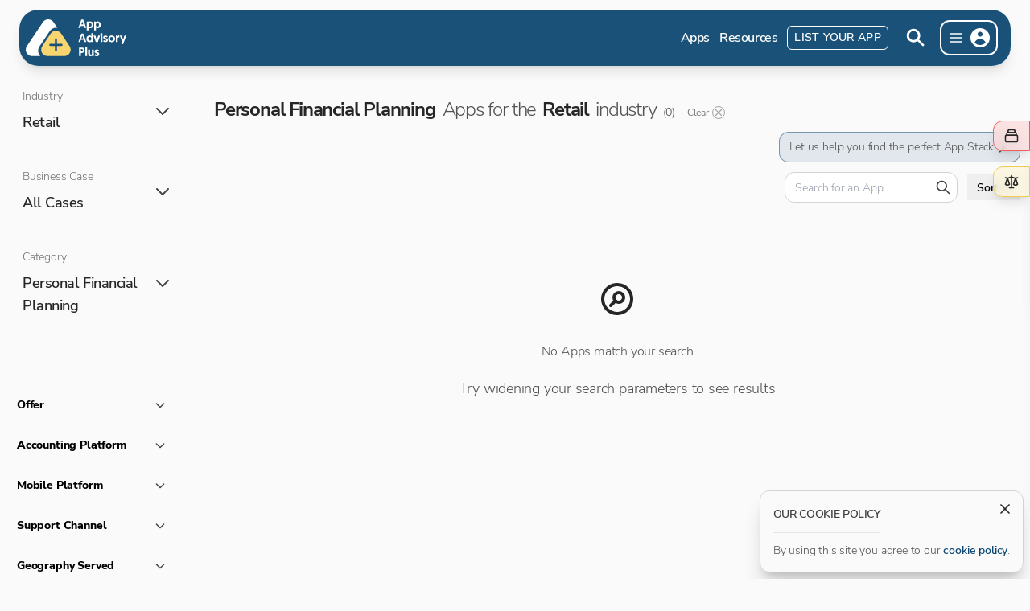

--- FILE ---
content_type: text/html; charset=utf-8
request_url: https://www.appadvisoryplus.com/apps/industry/retail/case/all/category/personal-financial-planning
body_size: 48705
content:
<!DOCTYPE html><html lang="en"><head><meta charSet="utf-8"/><meta property="og:type" content="website"/><meta property="og:site_name" content="App Advisory Plus"/><meta property="og:locale" content="en_GB"/><meta property="og:description" content="App Advisory Plus is here to help you find the best accounting integrated Apps."/><meta property="og:image" content="https://appadvisoryplus.com/images/placeholder.png"/><meta name="twitter:card" content="summary_large_image"/><meta property="twitter:domain" content="appadvisoryplus.com"/><meta name="twitter:image" content="https://appadvisoryplus.com/images/placeholder.png"/><meta name="viewport" content="width=device-width, initial-scale=1.0, maximum-scale=1.0,user-scalable=0"/><meta name="google-site-verification" content="DFbe_p4vCgBgBwwt_I16Iixw0VKZ6BllfTLw12X0gmI"/><link rel="apple-touch-icon" sizes="180x180" href="/apple-touch-icon.png"/><link rel="icon" type="image/png" sizes="32x32" href="/favicon-32x32.png"/><link rel="icon" type="image/png" sizes="16x16" href="/favicon-16x16.png"/><link rel="manifest" href="/site.webmanifest"/><link rel="preload" href="/images/logo.svg" as="image" fetchpriority="high"/><title>Personal Financial Planning Apps for the Retail industry · App Advisory Plus</title><meta name="description" content="Personal Financial Planning Apps for the Retail industry"/><meta property="og:url" content="https://appadvisoryplus.com//apps/industry/retail/case/all/category/personal-financial-planning"/><meta property="og:title" content="App Directory · App Advisory Plus"/><meta property="og:description" content="Personal Financial Planning Apps for the Retail industry"/><meta property="twitter:url" content="https://appadvisoryplus.com//apps/industry/retail/case/all/category/personal-financial-planning"/><meta name="twitter:title" content="App Directory · App Advisory Plus"/><meta name="twitter:description" content="Personal Financial Planning Apps for the Retail industry"/><meta name="next-head-count" content="24"/><link data-next-font="size-adjust" rel="preconnect" href="/" crossorigin="anonymous"/><link rel="preload" href="/_next/static/css/69db239d79bca270.css" as="style"/><link rel="stylesheet" href="/_next/static/css/69db239d79bca270.css" data-n-g=""/><noscript data-n-css=""></noscript><script defer="" nomodule="" src="/_next/static/chunks/polyfills-78c92fac7aa8fdd8.js"></script><script src="/_next/static/chunks/webpack-7d7d6f88fbe25b69.js" defer=""></script><script src="/_next/static/chunks/framework-384f61100f4f8d98.js" defer=""></script><script src="/_next/static/chunks/main-7fa561ad393c88b2.js" defer=""></script><script src="/_next/static/chunks/pages/_app-6ee5e84a5764b5c9.js" defer=""></script><script src="/_next/static/chunks/9585-577de53e768ec3b0.js" defer=""></script><script src="/_next/static/chunks/7852-9b54e34feb78fa50.js" defer=""></script><script src="/_next/static/chunks/9216-efe110ca2779fc01.js" defer=""></script><script src="/_next/static/chunks/9555-6ea68fdb6b0ce23d.js" defer=""></script><script src="/_next/static/chunks/6869-d048ca28d3565053.js" defer=""></script><script src="/_next/static/chunks/5917-6c5e27f5de29017c.js" defer=""></script><script src="/_next/static/chunks/8251-69604807f22211cf.js" defer=""></script><script src="/_next/static/chunks/2870-801b9c99a3b2b41c.js" defer=""></script><script src="/_next/static/chunks/9583-14e3a73f31c006d0.js" defer=""></script><script src="/_next/static/chunks/pages/apps/industry/%5Bindustry%5D/case/%5Bcase%5D/category/%5Bcategory%5D-e47ae2bfac62b3ee.js" defer=""></script><script src="/_next/static/qOIaFbqqmFPoMuY6bl521/_buildManifest.js" defer=""></script><script src="/_next/static/qOIaFbqqmFPoMuY6bl521/_ssgManifest.js" defer=""></script></head><body class="bg-neutral-50"><div id="__next"><div id="_rht_toaster" style="position:fixed;z-index:9999;top:25px;left:16px;right:16px;bottom:16px;pointer-events:none"></div><div class="frosted-5 right-0 top-0 z-50 h-full w-full cursor-pointer bg-black/20 transition-all invisible opacity-0 fixed"></div><header class="absolute top-0 z-50 w-full px-3 pb-0 pt-3 md:px-6 md:fixed"><div class="mx-auto max-w-7xl rounded-3xl p-3 py-2 pl-2 text-white shadow-lg shadow-black/10 frosted-5 bg-blue/95"><div class="relative flex items-center justify-between py-1"><div class="flex items-center justify-start"><div class="flex select-none"><a class="text-[0px]" href="/"><img alt="App Advisory Plus logo" fetchpriority="high" width="125" height="42" decoding="async" data-nimg="1" class="cursor-pointer" style="color:transparent" src="/images/logo.svg"/></a></div></div><div class="flex items-center"><ul class="group hidden list-none space-x-3 py-0 pl-6 pr-3 md:flex"><li class="flex items-center p-0"><a class="text-p3b py-0.5 text-white no-underline sm:hover:text-white/80 sm:hover:no-underline" href="/apps">Apps</a></li><li class="flex items-center p-0"><a class="text-p3b py-0.5 text-white no-underline sm:hover:text-white/80 sm:hover:no-underline" href="/resources">Resources</a></li><li class="flex items-center p-0"><a class="btn-secondary text-p3b rounded-md border-[1px] border-white px-2 py-1 text-white no-underline transition-colors sm:hover:bg-white sm:hover:no-underline sm:hover:text-blue" href="/help/plans">List Your App</a></li></ul><svg xmlns="http://www.w3.org/2000/svg" viewBox="0 0 20 20" fill="currentColor" aria-hidden="true" class="hidden h-11 w-11 cursor-pointer rounded-full p-2 transition-all sm:active:scale-[0.95] md:inline-block sm:hover:bg-white sm:hover:text-blue"><path fill-rule="evenodd" d="M8 4a4 4 0 100 8 4 4 0 000-8zM2 8a6 6 0 1110.89 3.476l4.817 4.817a1 1 0 01-1.414 1.414l-4.816-4.816A6 6 0 012 8z" clip-rule="evenodd"></path></svg><div class="ml-2 mr-1 flex cursor-pointer items-center space-x-1 rounded-xl border-2 border-white py-1 pl-2 pr-1 transition-all active:bg-white sm:hover:bg-white sm:hover:shadow-lg sm:active:scale-[0.98]  active:text-blue sm:hover:text-blue"><svg xmlns="http://www.w3.org/2000/svg" fill="none" viewBox="0 0 24 24" stroke-width="2" stroke="currentColor" aria-hidden="true" class="h-5 w-5"><path stroke-linecap="round" stroke-linejoin="round" d="M4 6h16M4 12h16M4 18h16"></path></svg><div class="relative h-8 w-8 select-none overflow-hidden rounded-full border-[1px] border-transparent border-transparent"><svg xmlns="http://www.w3.org/2000/svg" viewBox="0 0 20 20" fill="currentColor" aria-hidden="true" class="block"><path fill-rule="evenodd" d="M18 10a8 8 0 11-16 0 8 8 0 0116 0zm-6-3a2 2 0 11-4 0 2 2 0 014 0zm-2 4a5 5 0 00-4.546 2.916A5.986 5.986 0 0010 16a5.986 5.986 0 004.546-2.084A5 5 0 0010 11z" clip-rule="evenodd"></path></svg></div></div><div class="frosted-5 absolute right-1 top-[54px] max-h-[calc(100vh-75px)] w-[220px] select-none overflow-hidden overflow-y-auto rounded-xl border-[1px] border-neutral-200 bg-white/95 shadow-lg hidden"><div class="py-2"><p class="cursor-pointer p-0 sm:hover:bg-neutral-100/70"><a class="block w-full py-1.5 px-4 text-neutral-800 transition-colors hover:no-underline sm:py-2 text-p2b" href="/account/sign-up?from=">Sign up</a></p><p class="cursor-pointer p-0 sm:hover:bg-neutral-100/70"><a class="block w-full py-1.5 px-4 text-neutral-800 transition-colors hover:no-underline sm:py-2 text-p2" href="/account/sign-in?from=">Sign in</a></p></div><div class="mx-4 h-[1px] w-2/3 bg-neutral-200"></div><div class="py-2"><div class="md:hidden"><p class="cursor-pointer p-0 sm:hover:bg-neutral-100/70"><a class="block w-full py-1.5 px-4 text-neutral-800 transition-colors hover:no-underline sm:py-2 text-p2" href="/apps">Apps</a></p></div><p class="cursor-pointer p-0 sm:hover:bg-neutral-100/70"><a class="block w-full py-1.5 px-4 text-neutral-800 transition-colors hover:no-underline sm:py-2 text-p2" href="/apps/stack-builder">Create an App Stack</a></p><div class="md:hidden"><p class="cursor-pointer p-0 sm:hover:bg-neutral-100/70"><a class="block w-full py-1.5 px-4 text-neutral-800 transition-colors hover:no-underline sm:py-2 text-p2" href="/resources">Resources</a></p></div><div class="md:hidden"><p class="cursor-pointer p-0 sm:hover:bg-neutral-100/70"><span class="text-p2 block w-full py-1.5 px-4 hover:no-underline sm:py-2 text-neutral-800">Search</span></p></div><div class="py-2"><div class="mx-4 h-[1px] w-2/3 bg-neutral-200"></div></div><p class="cursor-pointer p-0 sm:hover:bg-neutral-100/70"><a class="block w-full py-1.5 px-4 text-neutral-800 transition-colors hover:no-underline sm:py-2 text-p2" href="/help/about">About us</a></p><p class="cursor-pointer p-0 sm:hover:bg-neutral-100/70"><a class="block w-full py-1.5 px-4 text-neutral-800 transition-colors hover:no-underline sm:py-2 text-p2" href="/help/advisory-service">Advisory service</a></p><p class="cursor-pointer p-0 sm:hover:bg-neutral-100/70"><a class="block w-full py-1.5 px-4 text-neutral-800 transition-colors hover:no-underline sm:py-2 text-p2" href="/help/plans">Advertise with us</a></p><p class="cursor-pointer p-0 sm:hover:bg-neutral-100/70"><a class="block w-full py-1.5 px-4 text-neutral-800 transition-colors hover:no-underline sm:py-2 text-p2" href="/help/contact">Contact us</a></p></div></div></div></div></div></header><div class="frosted-5 fixed top-0 z-40 hidden h-[60px] w-full select-none md:block"></div><div class="mx-auto flex max-w-7xl overflow-x-hidden sm:space-x-3 lg:space-x-6"><aside class="sticky top-20 hidden h-full max-h-[calc(100vh-70px)] w-[300px] space-y-6 overflow-y-scroll px-3 pb-9 pt-6 md:block" id="scrollable-sidebar"><div class="flex w-full shrink-0 flex-col"><div class="w-full pb-3"><div class="relative flex flex-col rounded-xl [-webkit-font-smoothing:antialiased]"><button class="inline-flex min-w-[175px] cursor-pointer items-center justify-between space-x-1 rounded-xl p-4 text-left transition-all sm:hover:transition-transform bg-transparent sm:hover:scale-[1.04] sm:hover:bg-white sm:hover:shadow-md"><div><p class="text-p2 text-neutral-500 p-0 pb-2">Industry</p><p class="text-p4b text-neutral-800 p-0">Retail</p></div><svg xmlns="http://www.w3.org/2000/svg" fill="none" viewBox="0 0 24 24" stroke-width="2" stroke="currentColor" aria-hidden="true" class="h-6 w-6 shrink-0 text-neutral-700"><path stroke-linecap="round" stroke-linejoin="round" d="M19 9l-7 7-7-7"></path></svg></button><div class="z-10 origin-top scale-x-[1.04] overflow-hidden rounded-b-xl bg-white shadow-md invisible h-0 opacity-0"><ul class="list-none p-0"><li class="block"><a class="flex w-full items-center justify-between p-3 text-sm tracking-tight text-neutral-600 hover:no-underline sm:hover:bg-lightest-blue" href="/apps/industry/all/case/all/category/personal-financial-planning">All</a></li><li class="block"><a class="flex w-full items-center justify-between p-3 text-sm tracking-tight text-neutral-600 hover:no-underline sm:hover:bg-lightest-blue" href="/apps/industry/accounting-bookkeeping/case/all/category/personal-financial-planning">Accounting &amp; Bookkeeping</a></li><li class="block"><a class="flex w-full items-center justify-between p-3 text-sm tracking-tight text-neutral-600 hover:no-underline sm:hover:bg-lightest-blue" href="/apps/industry/agriculture/case/all/category/personal-financial-planning">Agriculture</a></li><li class="block"><a class="flex w-full items-center justify-between p-3 text-sm tracking-tight text-neutral-600 hover:no-underline sm:hover:bg-lightest-blue" href="/apps/industry/banking/case/all/category/personal-financial-planning">Banking</a></li><li class="block"><a class="flex w-full items-center justify-between p-3 text-sm tracking-tight text-neutral-600 hover:no-underline sm:hover:bg-lightest-blue" href="/apps/industry/construction-engineering/case/all/category/personal-financial-planning">Construction &amp; Engineering</a></li><li class="block"><a class="flex w-full items-center justify-between p-3 text-sm tracking-tight text-neutral-600 hover:no-underline sm:hover:bg-lightest-blue" href="/apps/industry/creative-agencies/case/all/category/personal-financial-planning">Creative Agencies</a></li><li class="block"><a class="flex w-full items-center justify-between p-3 text-sm tracking-tight text-neutral-600 hover:no-underline sm:hover:bg-lightest-blue" href="/apps/industry/education-training/case/all/category/personal-financial-planning">Education &amp; Training</a></li><li class="block"><a class="flex w-full items-center justify-between p-3 text-sm tracking-tight text-neutral-600 hover:no-underline sm:hover:bg-lightest-blue" href="/apps/industry/event-management/case/all/category/personal-financial-planning">Event Management</a></li><li class="block"><a class="flex w-full items-center justify-between p-3 text-sm tracking-tight text-neutral-600 hover:no-underline sm:hover:bg-lightest-blue" href="/apps/industry/financial-services/case/all/category/personal-financial-planning">Financial Services</a></li><li class="block"><a class="flex w-full items-center justify-between p-3 text-sm tracking-tight text-neutral-600 hover:no-underline sm:hover:bg-lightest-blue" href="/apps/industry/franchising/case/all/category/personal-financial-planning">Franchising</a></li><li class="block"><a class="flex w-full items-center justify-between p-3 text-sm tracking-tight text-neutral-600 hover:no-underline sm:hover:bg-lightest-blue" href="/apps/industry/healthcare/case/all/category/personal-financial-planning">Healthcare</a></li><li class="block"><a class="flex w-full items-center justify-between p-3 text-sm tracking-tight text-neutral-600 hover:no-underline sm:hover:bg-lightest-blue" href="/apps/industry/hospitality/case/all/category/personal-financial-planning">Hospitality</a></li><li class="block"><a class="flex w-full items-center justify-between p-3 text-sm tracking-tight text-neutral-600 hover:no-underline sm:hover:bg-lightest-blue" href="/apps/industry/insurance/case/all/category/personal-financial-planning">Insurance</a></li><li class="block"><a class="flex w-full items-center justify-between p-3 text-sm tracking-tight text-neutral-600 hover:no-underline sm:hover:bg-lightest-blue" href="/apps/industry/it-telecomms/case/all/category/personal-financial-planning">IT &amp; Telecomms</a></li><li class="block"><a class="flex w-full items-center justify-between p-3 text-sm tracking-tight text-neutral-600 hover:no-underline sm:hover:bg-lightest-blue" href="/apps/industry/legal-service/case/all/category/personal-financial-planning">Legal Service</a></li><li class="block"><a class="flex w-full items-center justify-between p-3 text-sm tracking-tight text-neutral-600 hover:no-underline sm:hover:bg-lightest-blue" href="/apps/industry/manufacturing/case/all/category/personal-financial-planning">Manufacturing</a></li><li class="block"><a class="flex w-full items-center justify-between p-3 text-sm tracking-tight text-neutral-600 hover:no-underline sm:hover:bg-lightest-blue" href="/apps/industry/motor/case/all/category/personal-financial-planning">Motor</a></li><li class="block"><a class="flex w-full items-center justify-between p-3 text-sm tracking-tight text-neutral-600 hover:no-underline sm:hover:bg-lightest-blue" href="/apps/industry/not-for-profit/case/all/category/personal-financial-planning">Not For Profit</a></li><li class="block"><a class="flex w-full items-center justify-between p-3 text-sm tracking-tight text-neutral-600 hover:no-underline sm:hover:bg-lightest-blue" href="/apps/industry/professional-services/case/all/category/personal-financial-planning">Professional Services</a></li><li class="block"><a class="flex w-full items-center justify-between p-3 text-sm tracking-tight text-neutral-600 hover:no-underline sm:hover:bg-lightest-blue" href="/apps/industry/property-real-estate/case/all/category/personal-financial-planning">Property &amp; Real Estate</a></li><li class="block"><a class="flex w-full items-center justify-between p-3 text-sm tracking-tight text-neutral-600 hover:no-underline sm:hover:bg-lightest-blue" href="/apps/industry/recruitment/case/all/category/personal-financial-planning">Recruitment</a></li><li class="block"><a class="flex w-full items-center justify-between p-3 text-sm tracking-tight text-neutral-600 hover:no-underline sm:hover:bg-lightest-blue" href="/apps/industry/retail/case/all/category/personal-financial-planning">Retail<svg xmlns="http://www.w3.org/2000/svg" viewBox="0 0 20 20" fill="currentColor" aria-hidden="true" class="h-6 w-6 text-blue"><path fill-rule="evenodd" d="M10 18a8 8 0 100-16 8 8 0 000 16zm3.707-9.293a1 1 0 00-1.414-1.414L9 10.586 7.707 9.293a1 1 0 00-1.414 1.414l2 2a1 1 0 001.414 0l4-4z" clip-rule="evenodd"></path></svg></a></li><li class="block"><a class="flex w-full items-center justify-between p-3 text-sm tracking-tight text-neutral-600 hover:no-underline sm:hover:bg-lightest-blue" href="/apps/industry/sport-recreation/case/all/category/personal-financial-planning">Sport &amp; Recreation</a></li><li class="block"><a class="flex w-full items-center justify-between p-3 text-sm tracking-tight text-neutral-600 hover:no-underline sm:hover:bg-lightest-blue" href="/apps/industry/technology/case/all/category/personal-financial-planning">Technology</a></li><li class="block"><a class="flex w-full items-center justify-between p-3 text-sm tracking-tight text-neutral-600 hover:no-underline sm:hover:bg-lightest-blue" href="/apps/industry/tourism/case/all/category/personal-financial-planning">Tourism</a></li><li class="block"><a class="flex w-full items-center justify-between p-3 text-sm tracking-tight text-neutral-600 hover:no-underline sm:hover:bg-lightest-blue" href="/apps/industry/trades/case/all/category/personal-financial-planning">Trades</a></li><li class="block"><a class="flex w-full items-center justify-between p-3 text-sm tracking-tight text-neutral-600 hover:no-underline sm:hover:bg-lightest-blue" href="/apps/industry/transport/case/all/category/personal-financial-planning">Transport</a></li><li class="block"><a class="flex w-full items-center justify-between p-3 text-sm tracking-tight text-neutral-600 hover:no-underline sm:hover:bg-lightest-blue" href="/apps/industry/wholesale/case/all/category/personal-financial-planning">Wholesale</a></li></ul></div></div></div><div class="w-full pb-3"><div class="relative flex flex-col rounded-xl [-webkit-font-smoothing:antialiased]"><button class="inline-flex min-w-[175px] cursor-pointer items-center justify-between space-x-1 rounded-xl p-4 text-left transition-all sm:hover:transition-transform bg-transparent sm:hover:scale-[1.04] sm:hover:bg-white sm:hover:shadow-md"><div><p class="text-p2 text-neutral-500 p-0 pb-2">Business Case</p><p class="text-p4b text-neutral-800 p-0">All Cases</p></div><svg xmlns="http://www.w3.org/2000/svg" fill="none" viewBox="0 0 24 24" stroke-width="2" stroke="currentColor" aria-hidden="true" class="h-6 w-6 shrink-0 text-neutral-700"><path stroke-linecap="round" stroke-linejoin="round" d="M19 9l-7 7-7-7"></path></svg></button><div class="z-10 origin-top scale-x-[1.04] overflow-hidden rounded-b-xl bg-white shadow-md invisible h-0 opacity-0"><ul class="list-none p-0"><li class="block"><a class="flex w-full items-center justify-between p-3 text-sm tracking-tight text-neutral-600 hover:no-underline sm:hover:bg-lightest-blue" href="/apps/industry/retail/case/all/category/personal-financial-planning">All<svg xmlns="http://www.w3.org/2000/svg" viewBox="0 0 20 20" fill="currentColor" aria-hidden="true" class="h-6 w-6 text-blue"><path fill-rule="evenodd" d="M10 18a8 8 0 100-16 8 8 0 000 16zm3.707-9.293a1 1 0 00-1.414-1.414L9 10.586 7.707 9.293a1 1 0 00-1.414 1.414l2 2a1 1 0 001.414 0l4-4z" clip-rule="evenodd"></path></svg></a></li><li class="block"><a class="flex w-full items-center justify-between p-3 text-sm tracking-tight text-neutral-600 hover:no-underline sm:hover:bg-lightest-blue" href="/apps/industry/retail/case/finance-admin-functions/category/personal-financial-planning">Finance &amp; Admin Functions</a></li><li class="block"><a class="flex w-full items-center justify-between p-3 text-sm tracking-tight text-neutral-600 hover:no-underline sm:hover:bg-lightest-blue" href="/apps/industry/retail/case/multi-channel-b2c-b2b-sales-inventory-integration/category/personal-financial-planning">Multi-channel, B2C &amp; B2B, Sales &amp; Inventory Integration</a></li><li class="block"><a class="flex w-full items-center justify-between p-3 text-sm tracking-tight text-neutral-600 hover:no-underline sm:hover:bg-lightest-blue" href="/apps/industry/retail/case/multi-channel-b2c-sales-integration-only-not-inventory/category/personal-financial-planning">Multi-channel, B2C, Sales Integration Only (Not Inventory)</a></li><li class="block"><a class="flex w-full items-center justify-between p-3 text-sm tracking-tight text-neutral-600 hover:no-underline sm:hover:bg-lightest-blue" href="/apps/industry/retail/case/multi-channel-b2c-sales-inventory-integration/category/personal-financial-planning">Multi-channel, B2C, Sales &amp; Inventory Integration</a></li><li class="block"><a class="flex w-full items-center justify-between p-3 text-sm tracking-tight text-neutral-600 hover:no-underline sm:hover:bg-lightest-blue" href="/apps/industry/retail/case/outdoor-equestrian-retailers/category/personal-financial-planning">Outdoor &amp; Equestrian Retailers</a></li><li class="block"><a class="flex w-full items-center justify-between p-3 text-sm tracking-tight text-neutral-600 hover:no-underline sm:hover:bg-lightest-blue" href="/apps/industry/retail/case/repair-shops/category/personal-financial-planning">Repair Shops</a></li><li class="block"><a class="flex w-full items-center justify-between p-3 text-sm tracking-tight text-neutral-600 hover:no-underline sm:hover:bg-lightest-blue" href="/apps/industry/retail/case/single-channel-b2c-amazon/category/personal-financial-planning">Single Channel, B2C, Amazon</a></li><li class="block"><a class="flex w-full items-center justify-between p-3 text-sm tracking-tight text-neutral-600 hover:no-underline sm:hover:bg-lightest-blue" href="/apps/industry/retail/case/single-channel-b2c-ebay/category/personal-financial-planning">Single Channel, B2C, eBay</a></li><li class="block"><a class="flex w-full items-center justify-between p-3 text-sm tracking-tight text-neutral-600 hover:no-underline sm:hover:bg-lightest-blue" href="/apps/industry/retail/case/single-channel-b2c-etsy/category/personal-financial-planning">Single Channel, B2C, Etsy</a></li><li class="block"><a class="flex w-full items-center justify-between p-3 text-sm tracking-tight text-neutral-600 hover:no-underline sm:hover:bg-lightest-blue" href="/apps/industry/retail/case/single-channel-b2c-magento/category/personal-financial-planning">Single Channel, B2C, Magento</a></li><li class="block"><a class="flex w-full items-center justify-between p-3 text-sm tracking-tight text-neutral-600 hover:no-underline sm:hover:bg-lightest-blue" href="/apps/industry/retail/case/single-channel-b2c-shopify/category/personal-financial-planning">Single Channel, B2C, Shopify</a></li><li class="block"><a class="flex w-full items-center justify-between p-3 text-sm tracking-tight text-neutral-600 hover:no-underline sm:hover:bg-lightest-blue" href="/apps/industry/retail/case/single-channel-b2c-woocommerce/category/personal-financial-planning">Single Channel, B2C, WooCommerce</a></li></ul></div></div></div><div class="w-full pb-3"><div class="relative flex flex-col rounded-xl [-webkit-font-smoothing:antialiased]"><button class="inline-flex min-w-[175px] cursor-pointer items-center justify-between space-x-1 rounded-xl p-4 text-left transition-all sm:hover:transition-transform bg-transparent sm:hover:scale-[1.04] sm:hover:bg-white sm:hover:shadow-md"><div><p class="text-p2 text-neutral-500 p-0 pb-2">Category</p><p class="text-p4b text-neutral-800 p-0">Personal Financial Planning</p></div><svg xmlns="http://www.w3.org/2000/svg" fill="none" viewBox="0 0 24 24" stroke-width="2" stroke="currentColor" aria-hidden="true" class="h-6 w-6 shrink-0 text-neutral-700"><path stroke-linecap="round" stroke-linejoin="round" d="M19 9l-7 7-7-7"></path></svg></button><div class="z-10 origin-top scale-x-[1.04] overflow-hidden rounded-b-xl bg-white shadow-md invisible h-0 opacity-0"><ul class="list-none p-0"><li class="block"><a class="flex w-full items-center justify-between p-3 text-sm tracking-tight text-neutral-600 hover:no-underline sm:hover:bg-lightest-blue" href="/apps/industry/retail/case/all/category/all">All</a></li><li class="block"><a class="flex w-full items-center justify-between p-3 text-sm tracking-tight text-neutral-600 hover:no-underline sm:hover:bg-lightest-blue" href="/apps/industry/retail/case/all/category/3-way-forecasting">3-Way Forecasting</a></li><li class="block"><a class="flex w-full items-center justify-between p-3 text-sm tracking-tight text-neutral-600 hover:no-underline sm:hover:bg-lightest-blue" href="/apps/industry/retail/case/all/category/accountant-tools">Accountant Tools</a></li><li class="block"><a class="flex w-full items-center justify-between p-3 text-sm tracking-tight text-neutral-600 hover:no-underline sm:hover:bg-lightest-blue" href="/apps/industry/retail/case/all/category/accounts-tax-production">Accounts &amp; Tax Production</a></li><li class="block"><a class="flex w-full items-center justify-between p-3 text-sm tracking-tight text-neutral-600 hover:no-underline sm:hover:bg-lightest-blue" href="/apps/industry/retail/case/all/category/accurals-pre-payment-management">Accruals &amp; Pre-Payment Management</a></li><li class="block"><a class="flex w-full items-center justify-between p-3 text-sm tracking-tight text-neutral-600 hover:no-underline sm:hover:bg-lightest-blue" href="/apps/industry/retail/case/all/category/aml">AML</a></li><li class="block"><a class="flex w-full items-center justify-between p-3 text-sm tracking-tight text-neutral-600 hover:no-underline sm:hover:bg-lightest-blue" href="/apps/industry/retail/case/all/category/appointment-scheduling-online-booking">Appointment Scheduling &amp; Online Booking</a></li><li class="block"><a class="flex w-full items-center justify-between p-3 text-sm tracking-tight text-neutral-600 hover:no-underline sm:hover:bg-lightest-blue" href="/apps/industry/retail/case/all/category/approval-automation">Approval Automation</a></li><li class="block"><a class="flex w-full items-center justify-between p-3 text-sm tracking-tight text-neutral-600 hover:no-underline sm:hover:bg-lightest-blue" href="/apps/industry/retail/case/all/category/audit">Audit</a></li><li class="block"><a class="flex w-full items-center justify-between p-3 text-sm tracking-tight text-neutral-600 hover:no-underline sm:hover:bg-lightest-blue" href="/apps/industry/retail/case/all/category/banking">Banking</a></li><li class="block"><a class="flex w-full items-center justify-between p-3 text-sm tracking-tight text-neutral-600 hover:no-underline sm:hover:bg-lightest-blue" href="/apps/industry/retail/case/all/category/cash-flow-forecasting">Cash Flow Forecasting</a></li><li class="block"><a class="flex w-full items-center justify-between p-3 text-sm tracking-tight text-neutral-600 hover:no-underline sm:hover:bg-lightest-blue" href="/apps/industry/retail/case/all/category/credit-control">Credit Control</a></li><li class="block"><a class="flex w-full items-center justify-between p-3 text-sm tracking-tight text-neutral-600 hover:no-underline sm:hover:bg-lightest-blue" href="/apps/industry/retail/case/all/category/credit-reports">Credit Reports</a></li><li class="block"><a class="flex w-full items-center justify-between p-3 text-sm tracking-tight text-neutral-600 hover:no-underline sm:hover:bg-lightest-blue" href="/apps/industry/retail/case/all/category/crm">CRM</a></li><li class="block"><a class="flex w-full items-center justify-between p-3 text-sm tracking-tight text-neutral-600 hover:no-underline sm:hover:bg-lightest-blue" href="/apps/industry/retail/case/all/category/crypto-nft-defi">Crypto/NFT/DeFi</a></li><li class="block"><a class="flex w-full items-center justify-between p-3 text-sm tracking-tight text-neutral-600 hover:no-underline sm:hover:bg-lightest-blue" href="/apps/industry/retail/case/all/category/data-conversion">Data Conversion</a></li><li class="block"><a class="flex w-full items-center justify-between p-3 text-sm tracking-tight text-neutral-600 hover:no-underline sm:hover:bg-lightest-blue" href="/apps/industry/retail/case/all/category/digital-signing">Digital Signing</a></li><li class="block"><a class="flex w-full items-center justify-between p-3 text-sm tracking-tight text-neutral-600 hover:no-underline sm:hover:bg-lightest-blue" href="/apps/industry/retail/case/all/category/document-management">Document Management</a></li><li class="block"><a class="flex w-full items-center justify-between p-3 text-sm tracking-tight text-neutral-600 hover:no-underline sm:hover:bg-lightest-blue" href="/apps/industry/retail/case/all/category/ecommerce">Ecommerce</a></li><li class="block"><a class="flex w-full items-center justify-between p-3 text-sm tracking-tight text-neutral-600 hover:no-underline sm:hover:bg-lightest-blue" href="/apps/industry/retail/case/all/category/epos">EPOS</a></li><li class="block"><a class="flex w-full items-center justify-between p-3 text-sm tracking-tight text-neutral-600 hover:no-underline sm:hover:bg-lightest-blue" href="/apps/industry/retail/case/all/category/event-management">Event Management</a></li><li class="block"><a class="flex w-full items-center justify-between p-3 text-sm tracking-tight text-neutral-600 hover:no-underline sm:hover:bg-lightest-blue" href="/apps/industry/retail/case/all/category/expense-management">Expense Management</a></li><li class="block"><a class="flex w-full items-center justify-between p-3 text-sm tracking-tight text-neutral-600 hover:no-underline sm:hover:bg-lightest-blue" href="/apps/industry/retail/case/all/category/financial-services">Financial Services</a></li><li class="block"><a class="flex w-full items-center justify-between p-3 text-sm tracking-tight text-neutral-600 hover:no-underline sm:hover:bg-lightest-blue" href="/apps/industry/retail/case/all/category/fixed-asset-management">Fixed Asset Management</a></li><li class="block"><a class="flex w-full items-center justify-between p-3 text-sm tracking-tight text-neutral-600 hover:no-underline sm:hover:bg-lightest-blue" href="/apps/industry/retail/case/all/category/foreign-currency">Foreign Currency</a></li><li class="block"><a class="flex w-full items-center justify-between p-3 text-sm tracking-tight text-neutral-600 hover:no-underline sm:hover:bg-lightest-blue" href="/apps/industry/retail/case/all/category/forms">Forms</a></li><li class="block"><a class="flex w-full items-center justify-between p-3 text-sm tracking-tight text-neutral-600 hover:no-underline sm:hover:bg-lightest-blue" href="/apps/industry/retail/case/all/category/hr">HR</a></li><li class="block"><a class="flex w-full items-center justify-between p-3 text-sm tracking-tight text-neutral-600 hover:no-underline sm:hover:bg-lightest-blue" href="/apps/industry/retail/case/all/category/integration-tools">Integration Tools</a></li><li class="block"><a class="flex w-full items-center justify-between p-3 text-sm tracking-tight text-neutral-600 hover:no-underline sm:hover:bg-lightest-blue" href="/apps/industry/retail/case/all/category/inventory-management">Inventory Management</a></li><li class="block"><a class="flex w-full items-center justify-between p-3 text-sm tracking-tight text-neutral-600 hover:no-underline sm:hover:bg-lightest-blue" href="/apps/industry/retail/case/all/category/job-project-management">Job &amp; Project Management</a></li><li class="block"><a class="flex w-full items-center justify-between p-3 text-sm tracking-tight text-neutral-600 hover:no-underline sm:hover:bg-lightest-blue" href="/apps/industry/retail/case/all/category/logistics">Logistics</a></li><li class="block"><a class="flex w-full items-center justify-between p-3 text-sm tracking-tight text-neutral-600 hover:no-underline sm:hover:bg-lightest-blue" href="/apps/industry/retail/case/all/category/manufacturing-resource-planning">Manufacturing Resource Planning</a></li><li class="block"><a class="flex w-full items-center justify-between p-3 text-sm tracking-tight text-neutral-600 hover:no-underline sm:hover:bg-lightest-blue" href="/apps/industry/retail/case/all/category/marketing">Marketing</a></li><li class="block"><a class="flex w-full items-center justify-between p-3 text-sm tracking-tight text-neutral-600 hover:no-underline sm:hover:bg-lightest-blue" href="/apps/industry/retail/case/all/category/onboarding">Onboarding</a></li><li class="block"><a class="flex w-full items-center justify-between p-3 text-sm tracking-tight text-neutral-600 hover:no-underline sm:hover:bg-lightest-blue" href="/apps/industry/retail/case/all/category/payment-management">Payment Management</a></li><li class="block"><a class="flex w-full items-center justify-between p-3 text-sm tracking-tight text-neutral-600 hover:no-underline sm:hover:bg-lightest-blue" href="/apps/industry/retail/case/all/category/payroll">Payroll</a></li><li class="block"><a class="flex w-full items-center justify-between p-3 text-sm tracking-tight text-neutral-600 hover:no-underline sm:hover:bg-lightest-blue" href="/apps/industry/retail/case/all/category/personal-financial-planning">Personal Financial Planning<svg xmlns="http://www.w3.org/2000/svg" viewBox="0 0 20 20" fill="currentColor" aria-hidden="true" class="h-6 w-6 text-blue"><path fill-rule="evenodd" d="M10 18a8 8 0 100-16 8 8 0 000 16zm3.707-9.293a1 1 0 00-1.414-1.414L9 10.586 7.707 9.293a1 1 0 00-1.414 1.414l2 2a1 1 0 001.414 0l4-4z" clip-rule="evenodd"></path></svg></a></li><li class="block"><a class="flex w-full items-center justify-between p-3 text-sm tracking-tight text-neutral-600 hover:no-underline sm:hover:bg-lightest-blue" href="/apps/industry/retail/case/all/category/practice-management">Practice Management</a></li><li class="block"><a class="flex w-full items-center justify-between p-3 text-sm tracking-tight text-neutral-600 hover:no-underline sm:hover:bg-lightest-blue" href="/apps/industry/retail/case/all/category/process-mapping-analysis">Process Mapping &amp; Analysis</a></li><li class="block"><a class="flex w-full items-center justify-between p-3 text-sm tracking-tight text-neutral-600 hover:no-underline sm:hover:bg-lightest-blue" href="/apps/industry/retail/case/all/category/production-lifecycle-management">Production Lifecycle Management</a></li><li class="block"><a class="flex w-full items-center justify-between p-3 text-sm tracking-tight text-neutral-600 hover:no-underline sm:hover:bg-lightest-blue" href="/apps/industry/retail/case/all/category/production-management">Production Management</a></li><li class="block"><a class="flex w-full items-center justify-between p-3 text-sm tracking-tight text-neutral-600 hover:no-underline sm:hover:bg-lightest-blue" href="/apps/industry/retail/case/all/category/property-management">Property Management</a></li><li class="block"><a class="flex w-full items-center justify-between p-3 text-sm tracking-tight text-neutral-600 hover:no-underline sm:hover:bg-lightest-blue" href="/apps/industry/retail/case/all/category/proposal-quoting">Proposal &amp; Quoting</a></li><li class="block"><a class="flex w-full items-center justify-between p-3 text-sm tracking-tight text-neutral-600 hover:no-underline sm:hover:bg-lightest-blue" href="/apps/industry/retail/case/all/category/purchase-management">Purchase Management</a></li><li class="block"><a class="flex w-full items-center justify-between p-3 text-sm tracking-tight text-neutral-600 hover:no-underline sm:hover:bg-lightest-blue" href="/apps/industry/retail/case/all/category/r-d-tax">R&amp;D Tax</a></li><li class="block"><a class="flex w-full items-center justify-between p-3 text-sm tracking-tight text-neutral-600 hover:no-underline sm:hover:bg-lightest-blue" href="/apps/industry/retail/case/all/category/receipt-invoice-processing">Receipt &amp; Invoice Processing</a></li><li class="block"><a class="flex w-full items-center justify-between p-3 text-sm tracking-tight text-neutral-600 hover:no-underline sm:hover:bg-lightest-blue" href="/apps/industry/retail/case/all/category/receive-payments">Receive Payments</a></li><li class="block"><a class="flex w-full items-center justify-between p-3 text-sm tracking-tight text-neutral-600 hover:no-underline sm:hover:bg-lightest-blue" href="/apps/industry/retail/case/all/category/rental-management">Rental Management</a></li><li class="block"><a class="flex w-full items-center justify-between p-3 text-sm tracking-tight text-neutral-600 hover:no-underline sm:hover:bg-lightest-blue" href="/apps/industry/retail/case/all/category/reporting-dashboards">Reporting &amp; Dashboards</a></li><li class="block"><a class="flex w-full items-center justify-between p-3 text-sm tracking-tight text-neutral-600 hover:no-underline sm:hover:bg-lightest-blue" href="/apps/industry/retail/case/all/category/sales">Sales</a></li><li class="block"><a class="flex w-full items-center justify-between p-3 text-sm tracking-tight text-neutral-600 hover:no-underline sm:hover:bg-lightest-blue" href="/apps/industry/retail/case/all/category/sales-ordering">Sales Ordering</a></li><li class="block"><a class="flex w-full items-center justify-between p-3 text-sm tracking-tight text-neutral-600 hover:no-underline sm:hover:bg-lightest-blue" href="/apps/industry/retail/case/all/category/subscription-management">Subscription Management</a></li><li class="block"><a class="flex w-full items-center justify-between p-3 text-sm tracking-tight text-neutral-600 hover:no-underline sm:hover:bg-lightest-blue" href="/apps/industry/retail/case/all/category/time-tracking">Time Tracking</a></li><li class="block"><a class="flex w-full items-center justify-between p-3 text-sm tracking-tight text-neutral-600 hover:no-underline sm:hover:bg-lightest-blue" href="/apps/industry/retail/case/all/category/training-management">Training Management</a></li><li class="block"><a class="flex w-full items-center justify-between p-3 text-sm tracking-tight text-neutral-600 hover:no-underline sm:hover:bg-lightest-blue" href="/apps/industry/retail/case/all/category/vat">VAT </a></li><li class="block"><a class="flex w-full items-center justify-between p-3 text-sm tracking-tight text-neutral-600 hover:no-underline sm:hover:bg-lightest-blue" href="/apps/industry/retail/case/all/category/workshop">Workshop</a></li></ul></div></div></div></div><div class="space-y-2"><div class="ml-2 w-1/2 border-t border-neutral-300 pt-6 text-center"></div><div class="mr-2 w-full shrink-0 flex-col items-start pr-3 hidden md:flex"><div class="group w-full space-y-6"><div class="rounded-xl"><div class="-mx-1 flex cursor-pointer items-center justify-between rounded-xl border-[1px] border-transparent px-3 py-2.5 pr-2 sm:hover:bg-neutral-200"><span class="text-p2 p-0 font-extrabold">Offer</span><div class="mr-1.5 py-1.5"><svg xmlns="http://www.w3.org/2000/svg" fill="none" viewBox="0 0 24 24" stroke-width="2" stroke="currentColor" aria-hidden="true" class="h-4 w-4 shrink-0 text-neutral-700"><path stroke-linecap="round" stroke-linejoin="round" d="M19 9l-7 7-7-7"></path></svg></div></div></div></div><div class="group w-full space-y-6"><div class="rounded-xl"><div class="-mx-1 flex cursor-pointer items-center justify-between rounded-xl border-[1px] border-transparent px-3 py-2.5 pr-2 sm:hover:bg-neutral-200"><span class="text-p2 p-0 font-extrabold">Accounting Platform</span><div class="mr-1.5 py-1.5"><svg xmlns="http://www.w3.org/2000/svg" fill="none" viewBox="0 0 24 24" stroke-width="2" stroke="currentColor" aria-hidden="true" class="h-4 w-4 shrink-0 text-neutral-700"><path stroke-linecap="round" stroke-linejoin="round" d="M19 9l-7 7-7-7"></path></svg></div></div></div></div><div class="group w-full space-y-6"><div class="rounded-xl"><div class="-mx-1 flex cursor-pointer items-center justify-between rounded-xl border-[1px] border-transparent px-3 py-2.5 pr-2 sm:hover:bg-neutral-200"><span class="text-p2 p-0 font-extrabold">Mobile Platform</span><div class="mr-1.5 py-1.5"><svg xmlns="http://www.w3.org/2000/svg" fill="none" viewBox="0 0 24 24" stroke-width="2" stroke="currentColor" aria-hidden="true" class="h-4 w-4 shrink-0 text-neutral-700"><path stroke-linecap="round" stroke-linejoin="round" d="M19 9l-7 7-7-7"></path></svg></div></div></div></div><div class="group w-full space-y-6"><div class="rounded-xl"><div class="-mx-1 flex cursor-pointer items-center justify-between rounded-xl border-[1px] border-transparent px-3 py-2.5 pr-2 sm:hover:bg-neutral-200"><span class="text-p2 p-0 font-extrabold">Support Channel</span><div class="mr-1.5 py-1.5"><svg xmlns="http://www.w3.org/2000/svg" fill="none" viewBox="0 0 24 24" stroke-width="2" stroke="currentColor" aria-hidden="true" class="h-4 w-4 shrink-0 text-neutral-700"><path stroke-linecap="round" stroke-linejoin="round" d="M19 9l-7 7-7-7"></path></svg></div></div></div></div><div class="group w-full space-y-6"><div class="rounded-xl"><div class="-mx-1 flex cursor-pointer items-center justify-between rounded-xl border-[1px] border-transparent px-3 py-2.5 pr-2 sm:hover:bg-neutral-200"><span class="text-p2 p-0 font-extrabold">Geography Served</span><div class="mr-1.5 py-1.5"><svg xmlns="http://www.w3.org/2000/svg" fill="none" viewBox="0 0 24 24" stroke-width="2" stroke="currentColor" aria-hidden="true" class="h-4 w-4 shrink-0 text-neutral-700"><path stroke-linecap="round" stroke-linejoin="round" d="M19 9l-7 7-7-7"></path></svg></div></div></div></div><div class="group w-full space-y-6"><div class="rounded-xl"><div class="-mx-1 flex cursor-pointer items-center justify-between rounded-xl border-[1px] border-transparent px-3 py-2.5 pr-2 sm:hover:bg-neutral-200"><span class="text-p2 p-0 font-extrabold">Integration</span><div class="mr-1.5 py-1.5"><svg xmlns="http://www.w3.org/2000/svg" fill="none" viewBox="0 0 24 24" stroke-width="2" stroke="currentColor" aria-hidden="true" class="h-4 w-4 shrink-0 text-neutral-700"><path stroke-linecap="round" stroke-linejoin="round" d="M19 9l-7 7-7-7"></path></svg></div></div></div></div></div></div></aside><section class="min-h-[100vh] w-full px-3 py-28 sm:pl-0"><header><div class="mx-auto max-w-md space-y-6 sm:max-w-none md:hidden"><div class="inline-flex flex-col space-y-6"><div class="pr-9"><div class="text-left md:pr-12 md:text-left"><h1 class="text-p6b p-0 pb-3 tracking-tighter"><span class="inline-block flex-col items-start space-x-2"><span class="space-x-1 sm:space-x-2"><span class="">Personal Financial Planning</span><span class="font-light text-neutral-600">Apps for the</span><span class="">Retail</span><span class="font-light text-neutral-600">industry</span></span><div class="text-p2 inline-block text-neutral-700">(<!-- -->0<!-- -->)</div><div class="inline-flex"><div class="flex items-center"><div class="group inline-block cursor-pointer rounded-lg border-[1px] border-transparent py-0.5 pl-1.5 pr-0.5 sm:hover:opacity-70"><div class="flex items-center space-x-1"><span class="text-xs font-normal tracking-tight text-neutral-500 sm:group-hover:opacity-70">Clear</span><span class="inline-flex rounded-full border-[1px] border-neutral-400 sm:group-hover:opacity-70"><svg xmlns="http://www.w3.org/2000/svg" fill="none" viewBox="0 0 24 24" stroke-width="2" stroke="currentColor" aria-hidden="true" class="h-3.5 w-3.5 text-neutral-400 sm:group-hover:opacity-70"><path stroke-linecap="round" stroke-linejoin="round" d="M6 18L18 6M6 6l12 12"></path></svg></span></div></div></div></div></span></h1></div></div><div class="inline-block"><a class="inline-flex cursor-pointer items-center rounded-xl border border-blue/50 bg-blue/10 px-3 py-2 text-neutral-600 transition-colors hover:no-underline sm:hover:bg-blue/20" href="/apps/stack-builder"><span class="text-p2 shrink-0 p-0">Let us help you find the perfect App Stack</span><svg xmlns="http://www.w3.org/2000/svg" fill="none" viewBox="0 0 24 24" stroke-width="2" stroke="currentColor" aria-hidden="true" class="h-5 w-5 translate-x-0 transition-transform sm:group-hover:translate-x-0.5"><path stroke-linecap="round" stroke-linejoin="round" d="M9 5l7 7-7 7"></path></svg></a></div></div><div class="flex flex-row items-center justify-between sm:flex-row sm:flex-wrap sm:space-y-0"><div class="flex items-center justify-end space-x-1"><div><div class="relative inline-flex items-center justify-center space-x-3 rounded-xl"><div class="h-[38px] rounded-xl"><input autoComplete="false" autoCorrect="false" class="text-p2 h-full w-[215px] rounded-xl border-[1px] border-neutral-300 px-3 py-2 outline-none sm:hover:border-neutral-500" placeholder="Search for an App..." spellcheck="false" type="search" value=""/></div><div class="absolute right-0 flex h-full cursor-pointer items-center rounded-xl py-1 px-2"><svg xmlns="http://www.w3.org/2000/svg" fill="none" viewBox="0 0 24 24" stroke-width="2" stroke="currentColor" aria-hidden="true" class="h-5 w-5 shrink-0 text-neutral-700"><path stroke-linecap="round" stroke-linejoin="round" d="M21 21l-6-6m2-5a7 7 0 11-14 0 7 7 0 0114 0z"></path></svg></div></div></div><div class="relative"><div class="relative" data-headlessui-state=""><button class="outline-none" type="button" aria-expanded="false" data-headlessui-state=""><div class="flex items-center space-x-1 rounded-lg py-1 pl-3 pr-2 transition-colors cursor-pointer  sm:hover:bg-neutral-100"><div><span class="text-p2b">Sort</span></div><svg xmlns="http://www.w3.org/2000/svg" fill="none" viewBox="0 0 24 24" stroke-width="2" stroke="currentColor" aria-hidden="true" class="h-4 w-4 text-neutral-500"><path stroke-linecap="round" stroke-linejoin="round" d="M19 9l-7 7-7-7"></path></svg></div></button></div><div hidden="" style="position:fixed;top:1px;left:1px;width:1px;height:0;padding:0;margin:-1px;overflow:hidden;clip:rect(0, 0, 0, 0);white-space:nowrap;border-width:0;display:none"></div></div></div></div></div><div class="hidden pt-2 md:block"><div class="flex justify-between"><div class="flex flex-col space-y-3"><div class="text-left md:pr-12 md:text-left"><h1 class="text-p6b p-0 pb-3 tracking-tighter"><span class="inline-block flex-col items-start space-x-2"><span class="space-x-1 sm:space-x-2"><span class="">Personal Financial Planning</span><span class="font-light text-neutral-600">Apps for the</span><span class="">Retail</span><span class="font-light text-neutral-600">industry</span></span><div class="text-p2 inline-block text-neutral-700">(<!-- -->0<!-- -->)</div><div class="inline-flex"><div class="flex items-center"><div class="group inline-block cursor-pointer rounded-lg border-[1px] border-transparent py-0.5 pl-1.5 pr-0.5 sm:hover:opacity-70"><div class="flex items-center space-x-1"><span class="text-xs font-normal tracking-tight text-neutral-500 sm:group-hover:opacity-70">Clear</span><span class="inline-flex rounded-full border-[1px] border-neutral-400 sm:group-hover:opacity-70"><svg xmlns="http://www.w3.org/2000/svg" fill="none" viewBox="0 0 24 24" stroke-width="2" stroke="currentColor" aria-hidden="true" class="h-3.5 w-3.5 text-neutral-400 sm:group-hover:opacity-70"><path stroke-linecap="round" stroke-linejoin="round" d="M6 18L18 6M6 6l12 12"></path></svg></span></div></div></div></div></span></h1></div></div></div><div class="flex items-start justify-between"><div class="flex items-center space-x-3"><div class="relative min-h-[58px]"></div></div><div class="flex flex-col items-end space-y-3"><div class="inline-block"><a class="inline-flex cursor-pointer items-center rounded-xl border border-blue/50 bg-blue/10 px-3 py-2 text-neutral-600 transition-colors hover:no-underline sm:hover:bg-blue/20" href="/apps/stack-builder"><span class="text-p2 shrink-0 p-0">Let us help you find the perfect App Stack</span><svg xmlns="http://www.w3.org/2000/svg" fill="none" viewBox="0 0 24 24" stroke-width="2" stroke="currentColor" aria-hidden="true" class="h-5 w-5 translate-x-0 transition-transform sm:group-hover:translate-x-0.5"><path stroke-linecap="round" stroke-linejoin="round" d="M9 5l7 7-7 7"></path></svg></a></div><div class="flex items-center justify-end space-x-3"><div><div class="relative inline-flex items-center justify-center space-x-3 rounded-xl"><div class="h-[38px] rounded-xl"><input autoComplete="false" autoCorrect="false" class="text-p2 h-full w-[215px] rounded-xl border-[1px] border-neutral-300 px-3 py-2 outline-none sm:hover:border-neutral-500" placeholder="Search for an App..." spellcheck="false" type="search" value=""/></div><div class="absolute right-0 flex h-full cursor-pointer items-center rounded-xl py-1 px-2"><svg xmlns="http://www.w3.org/2000/svg" fill="none" viewBox="0 0 24 24" stroke-width="2" stroke="currentColor" aria-hidden="true" class="h-5 w-5 shrink-0 text-neutral-700"><path stroke-linecap="round" stroke-linejoin="round" d="M21 21l-6-6m2-5a7 7 0 11-14 0 7 7 0 0114 0z"></path></svg></div></div></div><div class="relative"><div class="relative" data-headlessui-state=""><button class="outline-none" type="button" aria-expanded="false" data-headlessui-state=""><div class="flex items-center space-x-1 rounded-lg py-1 pl-3 pr-2 transition-colors cursor-pointer  sm:hover:bg-neutral-100"><div><span class="text-p2b">Sort</span></div><svg xmlns="http://www.w3.org/2000/svg" fill="none" viewBox="0 0 24 24" stroke-width="2" stroke="currentColor" aria-hidden="true" class="h-4 w-4 text-neutral-500"><path stroke-linecap="round" stroke-linejoin="round" d="M19 9l-7 7-7-7"></path></svg></div></button></div><div hidden="" style="position:fixed;top:1px;left:1px;width:1px;height:0;padding:0;margin:-1px;overflow:hidden;clip:rect(0, 0, 0, 0);white-space:nowrap;border-width:0;display:none"></div></div></div></div></div></div></header><div class="flex w-full items-center justify-center"><div class="flex flex-col items-center py-24 text-center"><svg xmlns="http://www.w3.org/2000/svg" fill="none" viewBox="0 0 24 24" stroke-width="2" stroke="currentColor" aria-hidden="true" class="mb-6 h-12 w-12 text-neutral-800"><path stroke-linecap="round" stroke-linejoin="round" d="M8 16l2.879-2.879m0 0a3 3 0 104.243-4.242 3 3 0 00-4.243 4.242zM21 12a9 9 0 11-18 0 9 9 0 0118 0z"></path></svg><p class="text-p3">No Apps match your search</p><p class="text-p4">Try widening your search parameters to see results</p></div></div></section></div><div class="md:hidden"><aside class="fixed bottom-6 left-1/2 z-30 -translate-x-1/2 rounded-xl"><div class="frosted-5 animate-fadeUp rounded-xl border border-neutral-200 bg-white/95 shadow-lg"><div class="mx-auto flex select-none items-center justify-center overflow-hidden rounded-xl px-2 text-center text-sm font-light text-white"><div class="group flex cursor-pointer flex-col items-center gap-1 p-2 px-1.5 sm:px-2"><div class="origin-bottom transition-all sm:group-hover:scale-110 sm:group-hover:opacity-60"><svg xmlns="http://www.w3.org/2000/svg" fill="none" viewBox="0 0 24 24" stroke-width="2" stroke="currentColor" aria-hidden="true" class="h-5 w-5 shrink-0 text-neutral-800"><path stroke-linecap="round" stroke-linejoin="round" d="M12 6V4m0 2a2 2 0 100 4m0-4a2 2 0 110 4m-6 8a2 2 0 100-4m0 4a2 2 0 110-4m0 4v2m0-6V4m6 6v10m6-2a2 2 0 100-4m0 4a2 2 0 110-4m0 4v2m0-6V4"></path></svg></div><span class="whitespace-nowrap text-xs font-light uppercase text-neutral-800">Filter</span></div></div></div></aside></div><div class="fixed top-[110px] right-0 z-30 space-y-3 sm:top-[150px]"><div><div class="group relative inline-flex cursor-pointer items-center justify-end space-x-1 rounded-r-none text-center text-sm text-neutral-800"><div class="frosted-5 z-20 rounded-xl rounded-r-none border-[1px] px-3 py-2 shadow-lg transition-all active:shadow-lg border-red bg-light-red/70 active:bg-light-red sm:hover:bg-light-red sm:group-hover:rounded-l-none"><svg xmlns="http://www.w3.org/2000/svg" fill="none" viewBox="0 0 24 24" stroke-width="2" stroke="currentColor" aria-hidden="true" class="flex h-5 w-5 space-x-1 text-sm"><path stroke-linecap="round" stroke-linejoin="round" d="M19 11H5m14 0a2 2 0 012 2v6a2 2 0 01-2 2H5a2 2 0 01-2-2v-6a2 2 0 012-2m14 0V9a2 2 0 00-2-2M5 11V9a2 2 0 012-2m0 0V5a2 2 0 012-2h6a2 2 0 012 2v2M7 7h10"></path></svg></div><div class="frosted-5 absolute z-10 translate-x-0 rounded-l-xl border-[1px] border-r-0 px-3 py-2 pr-5 opacity-0 shadow-lg transition-all sm:group-hover:-translate-x-10 sm:group-hover:opacity-100 border-red bg-light-red/80"><p class="text-p2b p-0 uppercase">Stack</p></div></div><div class="frosted-5 absolute -right-3 -top-3 z-30 w-[280px] rounded-xl border-[1px] border-neutral-300 bg-neutral-50/90 p-3 pr-4 text-neutral-800 shadow-xl shadow-neutral-500/30 transition-all translate-x-full top-9"><div class="absolute top-2 right-4 inline-flex cursor-pointer items-center justify-end space-x-1 rounded-full p-2 transition-transform active:scale-[0.90] sm:hover:bg-neutral-200/50"><svg xmlns="http://www.w3.org/2000/svg" fill="none" viewBox="0 0 24 24" stroke-width="2" stroke="currentColor" aria-hidden="true" class="flex h-5 w-5 space-x-1"><path stroke-linecap="round" stroke-linejoin="round" d="M6 18L18 6M6 6l12 12"></path></svg></div><div class="space-y-3 p-2"><span class="inline-flex flex-col justify-center space-y-3 transition-all text-neutral-700 text-p2b uppercase"><span>Your App Stack</span><span class="inline-block h-[1px] bg-neutral-200"></span></span><div class="space-y-2"><div class="flex flex-col items-center space-y-3 py-3 text-center"><p class="text-p2">Your stack is currently empty...</p><span class="block"><a class="btn btn-red btn-small" aria-disabled="false" href="/apps/stack-builder">Start building<svg xmlns="http://www.w3.org/2000/svg" fill="none" viewBox="0 0 24 24" stroke-width="2" stroke="currentColor" aria-hidden="true" class="ml-2 h-5 w-5 transition-transform group-hover:translate-x-1"><path stroke-linecap="round" stroke-linejoin="round" d="M9 5l7 7-7 7"></path></svg></a></span></div></div></div></div></div><div><div class="group relative inline-flex cursor-pointer items-center justify-end space-x-1 rounded-r-none text-center text-sm text-neutral-800"><div class="frosted-5 z-20 rounded-xl rounded-r-none border-[1px] px-3 py-2 shadow-lg transition-all active:shadow-lg border-yellow bg-light-yellow/70 active:bg-light-yellow sm:hover:bg-light-yellow sm:group-hover:rounded-l-none"><svg xmlns="http://www.w3.org/2000/svg" fill="none" viewBox="0 0 24 24" stroke-width="2" stroke="currentColor" aria-hidden="true" class="flex h-5 w-5 space-x-1 text-sm"><path stroke-linecap="round" stroke-linejoin="round" d="M3 6l3 1m0 0l-3 9a5.002 5.002 0 006.001 0M6 7l3 9M6 7l6-2m6 2l3-1m-3 1l-3 9a5.002 5.002 0 006.001 0M18 7l3 9m-3-9l-6-2m0-2v2m0 16V5m0 16H9m3 0h3"></path></svg></div><div class="frosted-5 absolute z-10 translate-x-0 rounded-l-xl border-[1px] border-r-0 px-3 py-2 pr-5 opacity-0 shadow-lg transition-all sm:group-hover:-translate-x-10 sm:group-hover:opacity-100 border-yellow bg-light-yellow/80"><p class="text-p2b p-0 uppercase">Compare</p></div></div><div class="frosted-5 absolute -right-3 -top-3 z-30 w-[280px] rounded-xl border-[1px] border-neutral-300 bg-neutral-50/90 p-3 pr-4 text-neutral-800 shadow-xl shadow-neutral-500/30 transition-all translate-x-full"><div class="absolute right-4 top-2 inline-flex cursor-pointer items-center justify-end space-x-1 rounded-full p-2 transition-transform active:scale-[0.90] sm:hover:bg-neutral-200/50"><svg xmlns="http://www.w3.org/2000/svg" fill="none" viewBox="0 0 24 24" stroke-width="2" stroke="currentColor" aria-hidden="true" class="flex h-5 w-5 space-x-1"><path stroke-linecap="round" stroke-linejoin="round" d="M6 18L18 6M6 6l12 12"></path></svg></div><div class="space-y-3 p-2"><span class="inline-flex flex-col justify-center space-y-3 transition-all text-neutral-700 text-p2b uppercase"><span>Compare</span><span class="inline-block h-[1px] bg-neutral-200"></span></span><p class="text-p2">Select up to 4 Apps to compare to choose the ideal App:</p><ul class="grid grid-cols-2 gap-4 p-0"><div class="w-full text-center"><div role="status" class=""><svg class="inline animate-spin fill-blue text-white dark:fill-white dark:text-blue h-4 w-4 mr-2" viewBox="0 0 100 101" fill="none" xmlns="http://www.w3.org/2000/svg"><path d="M100 50.5908C100 78.2051 77.6142 100.591 50 100.591C22.3858 100.591 0 78.2051 0 50.5908C0 22.9766 22.3858 0.59082 50 0.59082C77.6142 0.59082 100 22.9766 100 50.5908ZM9.08144 50.5908C9.08144 73.1895 27.4013 91.5094 50 91.5094C72.5987 91.5094 90.9186 73.1895 90.9186 50.5908C90.9186 27.9921 72.5987 9.67226 50 9.67226C27.4013 9.67226 9.08144 27.9921 9.08144 50.5908Z" fill="currentColor"></path><path d="M93.9676 39.0409C96.393 38.4038 97.8624 35.9116 97.0079 33.5539C95.2932 28.8227 92.871 24.3692 89.8167 20.348C85.8452 15.1192 80.8826 10.7238 75.2124 7.41289C69.5422 4.10194 63.2754 1.94025 56.7698 1.05124C51.7666 0.367541 46.6976 0.446843 41.7345 1.27873C39.2613 1.69328 37.813 4.19778 38.4501 6.62326C39.0873 9.04874 41.5694 10.4717 44.0505 10.1071C47.8511 9.54855 51.7191 9.52689 55.5402 10.0491C60.8642 10.7766 65.9928 12.5457 70.6331 15.2552C75.2735 17.9648 79.3347 21.5619 82.5849 25.841C84.9175 28.9121 86.7997 32.2913 88.1811 35.8758C89.083 38.2158 91.5421 39.6781 93.9676 39.0409Z" fill="currentFill"></path></svg></div></div></ul><div class="flex flex-col items-center space-y-3 pt-6 text-center"><span class="block"><a class="btn btn-red btn-small" aria-disabled="false" href="/apps/compare">View Comparison<svg xmlns="http://www.w3.org/2000/svg" fill="none" viewBox="0 0 24 24" stroke-width="2" stroke="currentColor" aria-hidden="true" class="ml-2 h-5 w-5 transition-transform group-hover:translate-x-1"><path stroke-linecap="round" stroke-linejoin="round" d="M9 5l7 7-7 7"></path></svg></a></span><span class="cursor-pointer p-0 hover:underline"><span class="text-p1">Remove all</span></span></div></div></div></div></div><div class="frosted-5 fixed bottom-9 right-9 flex h-10 w-10 cursor-pointer items-center justify-center rounded-xl border-[1px] border-neutral-300 bg-neutral-50/90 p-1 text-neutral-800 shadow-xl shadow-neutral-500/30 transition-all sm:hover:bg-neutral-100 sm:active:shadow-md invisible md:animate-fadeDownOut"><svg xmlns="http://www.w3.org/2000/svg" fill="none" viewBox="0 0 24 24" stroke-width="2" stroke="currentColor" aria-hidden="true" class="h-6 w-6"><path stroke-linecap="round" stroke-linejoin="round" d="M7 11l5-5m0 0l5 5m-5-5v12"></path></svg></div><div class="border-t-[1px] border-neutral-300 bg-white"><div class="pt-9 sm:pt-12"><div class="mx-auto w-full max-w-lg px-3 sm:max-w-xl md:max-w-2xl lg:max-w-4xl lg:px-6 xl:max-w-6xl"><div class="mx-auto flex max-w-3xl flex-col items-center space-y-9 pb-9 sm:flex-row sm:justify-between sm:space-y-0"><p class="text-p3">Our Platinum Partners</p><div class="rounded-xl bg-white py-3 px-1"><a class="hover:no-underline cursor-pointer" href="/app/dext"><span class="relative inline-block h-[60px] w-[150px] rounded-xl"><img alt="Dext  footer logo" loading="lazy" decoding="async" data-nimg="fill" style="position:absolute;height:100%;width:100%;left:0;top:0;right:0;bottom:0;object-fit:contain;color:transparent" sizes="100vw" srcSet="/_next/image?url=https%3A%2F%2Fwww.datocms-assets.com%2F81695%2F1741007803-asset-2-4x.png&amp;w=640&amp;q=75 640w, /_next/image?url=https%3A%2F%2Fwww.datocms-assets.com%2F81695%2F1741007803-asset-2-4x.png&amp;w=750&amp;q=75 750w, /_next/image?url=https%3A%2F%2Fwww.datocms-assets.com%2F81695%2F1741007803-asset-2-4x.png&amp;w=828&amp;q=75 828w, /_next/image?url=https%3A%2F%2Fwww.datocms-assets.com%2F81695%2F1741007803-asset-2-4x.png&amp;w=1080&amp;q=75 1080w, /_next/image?url=https%3A%2F%2Fwww.datocms-assets.com%2F81695%2F1741007803-asset-2-4x.png&amp;w=1200&amp;q=75 1200w, /_next/image?url=https%3A%2F%2Fwww.datocms-assets.com%2F81695%2F1741007803-asset-2-4x.png&amp;w=1920&amp;q=75 1920w, /_next/image?url=https%3A%2F%2Fwww.datocms-assets.com%2F81695%2F1741007803-asset-2-4x.png&amp;w=2048&amp;q=75 2048w, /_next/image?url=https%3A%2F%2Fwww.datocms-assets.com%2F81695%2F1741007803-asset-2-4x.png&amp;w=3840&amp;q=75 3840w" src="/_next/image?url=https%3A%2F%2Fwww.datocms-assets.com%2F81695%2F1741007803-asset-2-4x.png&amp;w=3840&amp;q=75"/></span></a></div><div class="rounded-xl bg-white py-3 px-1"><a class="hover:no-underline cursor-pointer" href="/app/dext-commerce"><span class="relative inline-block h-[60px] w-[150px] rounded-xl"><img alt="Dext Commerce footer logo" loading="lazy" decoding="async" data-nimg="fill" style="position:absolute;height:100%;width:100%;left:0;top:0;right:0;bottom:0;object-fit:contain;color:transparent" sizes="100vw" srcSet="/_next/image?url=https%3A%2F%2Fwww.datocms-assets.com%2F81695%2F1741007803-asset-2-4x.png&amp;w=640&amp;q=75 640w, /_next/image?url=https%3A%2F%2Fwww.datocms-assets.com%2F81695%2F1741007803-asset-2-4x.png&amp;w=750&amp;q=75 750w, /_next/image?url=https%3A%2F%2Fwww.datocms-assets.com%2F81695%2F1741007803-asset-2-4x.png&amp;w=828&amp;q=75 828w, /_next/image?url=https%3A%2F%2Fwww.datocms-assets.com%2F81695%2F1741007803-asset-2-4x.png&amp;w=1080&amp;q=75 1080w, /_next/image?url=https%3A%2F%2Fwww.datocms-assets.com%2F81695%2F1741007803-asset-2-4x.png&amp;w=1200&amp;q=75 1200w, /_next/image?url=https%3A%2F%2Fwww.datocms-assets.com%2F81695%2F1741007803-asset-2-4x.png&amp;w=1920&amp;q=75 1920w, /_next/image?url=https%3A%2F%2Fwww.datocms-assets.com%2F81695%2F1741007803-asset-2-4x.png&amp;w=2048&amp;q=75 2048w, /_next/image?url=https%3A%2F%2Fwww.datocms-assets.com%2F81695%2F1741007803-asset-2-4x.png&amp;w=3840&amp;q=75 3840w" src="/_next/image?url=https%3A%2F%2Fwww.datocms-assets.com%2F81695%2F1741007803-asset-2-4x.png&amp;w=3840&amp;q=75"/></span></a></div><div class="rounded-xl bg-white py-3 px-1"><a class="hover:no-underline cursor-pointer" href="/app/dext-precision"><span class="relative inline-block h-[60px] w-[150px] rounded-xl"><img alt="Dext Precision footer logo" loading="lazy" decoding="async" data-nimg="fill" style="position:absolute;height:100%;width:100%;left:0;top:0;right:0;bottom:0;object-fit:contain;color:transparent" sizes="100vw" srcSet="/_next/image?url=https%3A%2F%2Fwww.datocms-assets.com%2F81695%2F1741007803-asset-2-4x.png&amp;w=640&amp;q=75 640w, /_next/image?url=https%3A%2F%2Fwww.datocms-assets.com%2F81695%2F1741007803-asset-2-4x.png&amp;w=750&amp;q=75 750w, /_next/image?url=https%3A%2F%2Fwww.datocms-assets.com%2F81695%2F1741007803-asset-2-4x.png&amp;w=828&amp;q=75 828w, /_next/image?url=https%3A%2F%2Fwww.datocms-assets.com%2F81695%2F1741007803-asset-2-4x.png&amp;w=1080&amp;q=75 1080w, /_next/image?url=https%3A%2F%2Fwww.datocms-assets.com%2F81695%2F1741007803-asset-2-4x.png&amp;w=1200&amp;q=75 1200w, /_next/image?url=https%3A%2F%2Fwww.datocms-assets.com%2F81695%2F1741007803-asset-2-4x.png&amp;w=1920&amp;q=75 1920w, /_next/image?url=https%3A%2F%2Fwww.datocms-assets.com%2F81695%2F1741007803-asset-2-4x.png&amp;w=2048&amp;q=75 2048w, /_next/image?url=https%3A%2F%2Fwww.datocms-assets.com%2F81695%2F1741007803-asset-2-4x.png&amp;w=3840&amp;q=75 3840w" src="/_next/image?url=https%3A%2F%2Fwww.datocms-assets.com%2F81695%2F1741007803-asset-2-4x.png&amp;w=3840&amp;q=75"/></span></a></div></div></div></div></div><div class="frosted-5 fixed inset-0 z-30 flex items-center justify-center bg-neutral-300/50 text-center text-white hidden"><div role="status" class="hidden"><svg class="inline animate-spin fill-blue text-white dark:fill-white dark:text-blue h-10 w-10 mr-2" viewBox="0 0 100 101" fill="none" xmlns="http://www.w3.org/2000/svg"><path d="M100 50.5908C100 78.2051 77.6142 100.591 50 100.591C22.3858 100.591 0 78.2051 0 50.5908C0 22.9766 22.3858 0.59082 50 0.59082C77.6142 0.59082 100 22.9766 100 50.5908ZM9.08144 50.5908C9.08144 73.1895 27.4013 91.5094 50 91.5094C72.5987 91.5094 90.9186 73.1895 90.9186 50.5908C90.9186 27.9921 72.5987 9.67226 50 9.67226C27.4013 9.67226 9.08144 27.9921 9.08144 50.5908Z" fill="currentColor"></path><path d="M93.9676 39.0409C96.393 38.4038 97.8624 35.9116 97.0079 33.5539C95.2932 28.8227 92.871 24.3692 89.8167 20.348C85.8452 15.1192 80.8826 10.7238 75.2124 7.41289C69.5422 4.10194 63.2754 1.94025 56.7698 1.05124C51.7666 0.367541 46.6976 0.446843 41.7345 1.27873C39.2613 1.69328 37.813 4.19778 38.4501 6.62326C39.0873 9.04874 41.5694 10.4717 44.0505 10.1071C47.8511 9.54855 51.7191 9.52689 55.5402 10.0491C60.8642 10.7766 65.9928 12.5457 70.6331 15.2552C75.2735 17.9648 79.3347 21.5619 82.5849 25.841C84.9175 28.9121 86.7997 32.2913 88.1811 35.8758C89.083 38.2158 91.5421 39.6781 93.9676 39.0409Z" fill="currentFill"></path></svg></div></div><div class="bg-white"><div class="mx-auto max-w-sm space-y-6 py-12 px-3 text-center"><p class="text-p2b uppercase">Connect with us</p><ul class="list-none p-0 sm:space-x-2"><li class="inline-flex"><a href="https://www.facebook.com/appadvisoryplus" rel="noopener noreferrer" target="_blank" class="relative flex h-[60px] w-[60px] select-none flex-col justify-center rounded-xl border border-transparent bg-white opacity-40 grayscale transition-all hover:no-underline active:scale-[0.99] active:opacity-100 active:grayscale-0 sm:h-[80px] sm:w-[80px] sm:hover:scale-[1.04] sm:hover:opacity-100 sm:hover:grayscale-0 sm:active:scale-[0.99]"><div class="p-2 md:p-3"><div class="aspect-w-1 aspect-h-1 w-full overflow-hidden"><img alt="Facebook logo" loading="lazy" decoding="async" data-nimg="fill" style="position:absolute;height:100%;width:100%;left:0;top:0;right:0;bottom:0;object-fit:contain;color:transparent" sizes="100vw" srcSet="/_next/image?url=%2F_next%2Fstatic%2Fmedia%2Ffacebook.ff5c19dd.png&amp;w=640&amp;q=75 640w, /_next/image?url=%2F_next%2Fstatic%2Fmedia%2Ffacebook.ff5c19dd.png&amp;w=750&amp;q=75 750w, /_next/image?url=%2F_next%2Fstatic%2Fmedia%2Ffacebook.ff5c19dd.png&amp;w=828&amp;q=75 828w, /_next/image?url=%2F_next%2Fstatic%2Fmedia%2Ffacebook.ff5c19dd.png&amp;w=1080&amp;q=75 1080w, /_next/image?url=%2F_next%2Fstatic%2Fmedia%2Ffacebook.ff5c19dd.png&amp;w=1200&amp;q=75 1200w, /_next/image?url=%2F_next%2Fstatic%2Fmedia%2Ffacebook.ff5c19dd.png&amp;w=1920&amp;q=75 1920w, /_next/image?url=%2F_next%2Fstatic%2Fmedia%2Ffacebook.ff5c19dd.png&amp;w=2048&amp;q=75 2048w, /_next/image?url=%2F_next%2Fstatic%2Fmedia%2Ffacebook.ff5c19dd.png&amp;w=3840&amp;q=75 3840w" src="/_next/image?url=%2F_next%2Fstatic%2Fmedia%2Ffacebook.ff5c19dd.png&amp;w=3840&amp;q=75"/></div></div></a></li><li class="inline-flex"><a href="https://twitter.com/AppAdvisoryPlus" rel="noopener noreferrer" target="_blank" class="relative flex h-[60px] w-[60px] select-none flex-col justify-center rounded-xl border border-transparent bg-white opacity-40 grayscale transition-all hover:no-underline active:scale-[0.99] active:opacity-100 active:grayscale-0 sm:h-[80px] sm:w-[80px] sm:hover:scale-[1.04] sm:hover:opacity-100 sm:hover:grayscale-0 sm:active:scale-[0.99]"><div class="p-2 md:p-3"><div class="aspect-w-1 aspect-h-1 w-full overflow-hidden"><img alt="Twitter logo" loading="lazy" decoding="async" data-nimg="fill" style="position:absolute;height:100%;width:100%;left:0;top:0;right:0;bottom:0;object-fit:contain;color:transparent" sizes="100vw" srcSet="/_next/image?url=%2F_next%2Fstatic%2Fmedia%2Ftwitter.30cb4f60.png&amp;w=640&amp;q=75 640w, /_next/image?url=%2F_next%2Fstatic%2Fmedia%2Ftwitter.30cb4f60.png&amp;w=750&amp;q=75 750w, /_next/image?url=%2F_next%2Fstatic%2Fmedia%2Ftwitter.30cb4f60.png&amp;w=828&amp;q=75 828w, /_next/image?url=%2F_next%2Fstatic%2Fmedia%2Ftwitter.30cb4f60.png&amp;w=1080&amp;q=75 1080w, /_next/image?url=%2F_next%2Fstatic%2Fmedia%2Ftwitter.30cb4f60.png&amp;w=1200&amp;q=75 1200w, /_next/image?url=%2F_next%2Fstatic%2Fmedia%2Ftwitter.30cb4f60.png&amp;w=1920&amp;q=75 1920w, /_next/image?url=%2F_next%2Fstatic%2Fmedia%2Ftwitter.30cb4f60.png&amp;w=2048&amp;q=75 2048w, /_next/image?url=%2F_next%2Fstatic%2Fmedia%2Ftwitter.30cb4f60.png&amp;w=3840&amp;q=75 3840w" src="/_next/image?url=%2F_next%2Fstatic%2Fmedia%2Ftwitter.30cb4f60.png&amp;w=3840&amp;q=75"/></div></div></a></li><li class="inline-flex"><a href="https://www.linkedin.com/company/40702376/" rel="noopener noreferrer" target="_blank" class="relative flex h-[60px] w-[60px] select-none flex-col justify-center rounded-xl border border-transparent bg-white opacity-40 grayscale transition-all hover:no-underline active:scale-[0.99] active:opacity-100 active:grayscale-0 sm:h-[80px] sm:w-[80px] sm:hover:scale-[1.04] sm:hover:opacity-100 sm:hover:grayscale-0 sm:active:scale-[0.99]"><div class="p-2 md:p-3"><div class="aspect-w-1 aspect-h-1 w-full overflow-hidden"><img alt="LinkedIn logo" loading="lazy" decoding="async" data-nimg="fill" style="position:absolute;height:100%;width:100%;left:0;top:0;right:0;bottom:0;object-fit:contain;color:transparent" sizes="100vw" srcSet="/_next/image?url=%2F_next%2Fstatic%2Fmedia%2Flinkedin.3c1cf60b.png&amp;w=640&amp;q=75 640w, /_next/image?url=%2F_next%2Fstatic%2Fmedia%2Flinkedin.3c1cf60b.png&amp;w=750&amp;q=75 750w, /_next/image?url=%2F_next%2Fstatic%2Fmedia%2Flinkedin.3c1cf60b.png&amp;w=828&amp;q=75 828w, /_next/image?url=%2F_next%2Fstatic%2Fmedia%2Flinkedin.3c1cf60b.png&amp;w=1080&amp;q=75 1080w, /_next/image?url=%2F_next%2Fstatic%2Fmedia%2Flinkedin.3c1cf60b.png&amp;w=1200&amp;q=75 1200w, /_next/image?url=%2F_next%2Fstatic%2Fmedia%2Flinkedin.3c1cf60b.png&amp;w=1920&amp;q=75 1920w, /_next/image?url=%2F_next%2Fstatic%2Fmedia%2Flinkedin.3c1cf60b.png&amp;w=2048&amp;q=75 2048w, /_next/image?url=%2F_next%2Fstatic%2Fmedia%2Flinkedin.3c1cf60b.png&amp;w=3840&amp;q=75 3840w" src="/_next/image?url=%2F_next%2Fstatic%2Fmedia%2Flinkedin.3c1cf60b.png&amp;w=3840&amp;q=75"/></div></div></a></li><li class="inline-flex"><a href="https://www.youtube.com/@appadvisoryplus9865" rel="noopener noreferrer" target="_blank" class="relative flex h-[60px] w-[60px] select-none flex-col justify-center rounded-xl border border-transparent bg-white opacity-40 grayscale transition-all hover:no-underline active:scale-[0.99] active:opacity-100 active:grayscale-0 sm:h-[80px] sm:w-[80px] sm:hover:scale-[1.04] sm:hover:opacity-100 sm:hover:grayscale-0 sm:active:scale-[0.99]"><div class="p-2 md:p-3"><div class="aspect-w-1 aspect-h-1 w-full overflow-hidden"><img alt="YouTube logo" loading="lazy" decoding="async" data-nimg="fill" style="position:absolute;height:100%;width:100%;left:0;top:0;right:0;bottom:0;object-fit:contain;color:transparent" sizes="100vw" srcSet="/_next/image?url=%2F_next%2Fstatic%2Fmedia%2Fyoutube.65dbf795.png&amp;w=640&amp;q=75 640w, /_next/image?url=%2F_next%2Fstatic%2Fmedia%2Fyoutube.65dbf795.png&amp;w=750&amp;q=75 750w, /_next/image?url=%2F_next%2Fstatic%2Fmedia%2Fyoutube.65dbf795.png&amp;w=828&amp;q=75 828w, /_next/image?url=%2F_next%2Fstatic%2Fmedia%2Fyoutube.65dbf795.png&amp;w=1080&amp;q=75 1080w, /_next/image?url=%2F_next%2Fstatic%2Fmedia%2Fyoutube.65dbf795.png&amp;w=1200&amp;q=75 1200w, /_next/image?url=%2F_next%2Fstatic%2Fmedia%2Fyoutube.65dbf795.png&amp;w=1920&amp;q=75 1920w, /_next/image?url=%2F_next%2Fstatic%2Fmedia%2Fyoutube.65dbf795.png&amp;w=2048&amp;q=75 2048w, /_next/image?url=%2F_next%2Fstatic%2Fmedia%2Fyoutube.65dbf795.png&amp;w=3840&amp;q=75 3840w" src="/_next/image?url=%2F_next%2Fstatic%2Fmedia%2Fyoutube.65dbf795.png&amp;w=3840&amp;q=75"/></div></div></a></li></ul></div></div><footer class="bg-dark-blue text-neutral-200"><div class="px-6 py-9 pb-0 sm:pt-12"><div class="mx-auto max-w-3xl space-y-6 border-b-[1px] border-neutral-500 pb-9 sm:grid sm:grid-cols-2 sm:gap-6 sm:space-y-0"><div class="space-y-2 text-white"><p class="text-p2b p-0 uppercase text-white">Company</p><ul class="list-none p-0 sm:grid sm:grid-cols-2"><li><a class="inline-block text-white" href="/help/about"><p class="text-p2 p-0 text-white">About Us</p></a></li><li><a class="inline-block text-white" href="/resources/blog"><p class="text-p2 p-0 text-white">Blog</p></a></li><li><a class="inline-block text-white" href="/help/plans"><p class="text-p2 p-0 text-white">Plans</p></a></li><li><a class="inline-block text-white" href="/help/advisory-service"><p class="text-p2 p-0 text-white">Advisory Service</p></a></li><li><a class="inline-block text-white" href="/help/contact"><p class="text-p2 p-0 text-white">Contact Us</p></a></li></ul></div><div class="space-y-2 text-white"><p class="text-p2b p-0 uppercase text-white">Legal</p><ul class="list-none p-0 sm:grid sm:grid-cols-2"><li><a class="inline-block text-white" href="/help/cookies-privacy"><p class="text-p2 p-0 text-white">Cookies &amp; Privacy</p></a></li><li><a class="inline-block text-white" href="/help/terms"><p class="text-p2 p-0 text-white">Terms &amp; Conditions</p></a></li><li><a class="inline-block text-white" href="/help/accessibility"><p class="text-p2 p-0 text-white">Accessibility</p></a></li></ul></div></div></div><div class="px-6 py-9 text-sm sm:py-12"><div class="mx-auto max-w-3xl"><p class="text-p2 text-neutral-300">© Copyright 2025 - App Advisory Plus Ltd All Rights Reserved. Evolution House, Iceni Court, Delft Way, Norwich, Norfolk NR6 6BB. Company number 11556602. VAT No. 326817881.</p></div></div></footer><aside class="frosted-5 fixed bottom-0 left-1/2 z-50 my-2 w-full max-w-[380px] -translate-x-1/2 rounded-xl border-[1px] border-neutral-300 bg-neutral-50/90 p-2 text-neutral-800 shadow-xl shadow-neutral-500/30 transition-all sm:w-auto md:left-auto md:right-0 md:m-2 md:translate-x-0 invisible md:animate-fadeDownOut"><div class="absolute top-1 right-1 flex cursor-pointer select-none items-center rounded-full p-2 transition-transform active:scale-[0.90] sm:hover:bg-neutral-200/50"><svg xmlns="http://www.w3.org/2000/svg" fill="none" viewBox="0 0 24 24" stroke-width="2" stroke="currentColor" aria-hidden="true" class="h-5 w-5"><path stroke-linecap="round" stroke-linejoin="round" d="M6 18L18 6M6 6l12 12"></path></svg></div><div class="space-y-3 p-2"><span class="inline-flex flex-col justify-center space-y-3 transition-all text-neutral-700 text-p2b uppercase"><span>Our cookie policy</span><span class="inline-block h-[1px] bg-neutral-200"></span></span><p class="text-p2 p-0">By using this site you agree to our<!-- --> <a href="/help/cookies-privacy">cookie policy</a>.</p></div></aside></div><script id="__NEXT_DATA__" type="application/json">{"props":{"pageProps":{"apps":[],"industry":{"slug":"retail","name":"Retail"},"businessCase":{"slug":"all","name":"All Cases"},"category":{"slug":"personal-financial-planning","name":"Personal Financial Planning"},"filters":[{"slug":"offer","name":"Offer","tabs":[{"slug":"trial","name":"Free Trial"},{"slug":"pp","name":"Partner Program"},{"slug":"fps","name":"Free Practice Subscription"}]},{"slug":"ai","name":"Accounting Platform","tabs":[{"slug":"accountsiq","name":"AccountsIQ"},{"slug":"clear-books","name":"Clear Books"},{"slug":"coconut","name":"Coconut"},{"slug":"exact","name":"Exact"},{"slug":"freeagent","name":"FreeAgent"},{"slug":"freshbooks","name":"FreshBooks"},{"slug":"kashflow","name":"KashFlow"},{"slug":"kashoo","name":"Kashoo"},{"slug":"microsoft-dynamics","name":"Microsoft Dynamics"},{"slug":"myob","name":"MYOB"},{"slug":"netsuite","name":"NetSuite"},{"slug":"pandle","name":"Pandle"},{"slug":"quickbooks-desktop","name":"Quickbooks Desktop"},{"slug":"quickbooks-online","name":"Quickbooks Online"},{"slug":"reckon-one","name":"Reckon One"},{"slug":"sage","name":"Sage"},{"slug":"sage-100","name":"Sage 100"},{"slug":"sage-1000","name":"Sage 1000"},{"slug":"sage-200","name":"Sage 200"},{"slug":"sage-200cloud","name":"Sage 200cloud"},{"slug":"sage-300","name":"Sage 300"},{"slug":"sage-50-uk","name":"Sage 50 (UK)"},{"slug":"sage-500","name":"Sage 500"},{"slug":"sage-50cloud","name":"Sage 50cloud"},{"slug":"sage-accounting","name":"Sage Accounting"},{"slug":"sage-business-cloud","name":"Sage Business Cloud"},{"slug":"sage-evolution","name":"Sage Evolution"},{"slug":"sage-intacct","name":"Sage Intacct"},{"slug":"sage-x3","name":"Sage X3"},{"slug":"sap-business-one","name":"SAP Business One"},{"slug":"twinfield","name":"Twinfield"},{"slug":"wave","name":"Wave"},{"slug":"xero","name":"Xero"},{"slug":"zoho-books","name":"Zoho Books"}]},{"slug":"mobile_platform","name":"Mobile Platform","tabs":[{"slug":"android","name":"Android"},{"slug":"ios","name":"iOS"}]},{"slug":"support_channel","name":"Support Channel","tabs":[{"slug":"email","name":"Email"},{"slug":"live-chat","name":"Live Chat"},{"slug":"online-help","name":"Online Help"},{"slug":"phone","name":"Phone"},{"slug":"web-form","name":"Web Form"}]},{"slug":"geography","name":"Geography Served","tabs":[{"slug":"all-other-countries-in-europe","name":"All other countries in Europe"},{"slug":"australia","name":"Australia"},{"slug":"austria","name":"Austria"},{"slug":"bahrain","name":"Bahrain"},{"slug":"bali","name":"Bali"},{"slug":"bangladesh","name":"Bangladesh"},{"slug":"belgium","name":"Belgium"},{"slug":"brazil","name":"Brazil"},{"slug":"bulgaria","name":"Bulgaria"},{"slug":"cambodia","name":"Cambodia"},{"slug":"canada","name":"Canada"},{"slug":"chile","name":"Chile"},{"slug":"china","name":"China"},{"slug":"colombia","name":"Colombia"},{"slug":"cyprus","name":"Cyprus"},{"slug":"denmark","name":"Denmark"},{"slug":"drc","name":"DRC"},{"slug":"dubai","name":"Dubai"},{"slug":"egypt","name":"Egypt"},{"slug":"england","name":"England"},{"slug":"estonia","name":"Estonia"},{"slug":"eu","name":"EU"},{"slug":"europe","name":"Europe"},{"slug":"finland","name":"Finland"},{"slug":"france","name":"France"},{"slug":"germany","name":"Germany"},{"slug":"ghana","name":"Ghana"},{"slug":"greece","name":"Greece"},{"slug":"hong-kong","name":"Hong Kong"},{"slug":"india","name":"India"},{"slug":"indonesia","name":"Indonesia"},{"slug":"ireland","name":"Ireland"},{"slug":"israel","name":"Israel"},{"slug":"italy","name":"Italy"},{"slug":"japan","name":"Japan"},{"slug":"kenya","name":"Kenya"},{"slug":"kosovo","name":"Kosovo"},{"slug":"kuwait","name":"Kuwait"},{"slug":"latam","name":"Latam"},{"slug":"latvia","name":"Latvia"},{"slug":"lithuania","name":"Lithuania"},{"slug":"luxembourg","name":"Luxembourg"},{"slug":"macedonia","name":"Macedonia"},{"slug":"malaysia","name":"Malaysia"},{"slug":"malta","name":"Malta"},{"slug":"mexico","name":"Mexico"},{"slug":"middle-east","name":"Middle East"},{"slug":"multiple-european-countries","name":"Multiple European countries"},{"slug":"netherlands","name":"Netherlands"},{"slug":"new-zealand","name":"New Zealand"},{"slug":"nigeria","name":"Nigeria"},{"slug":"norway","name":"Norway"},{"slug":"pakistan","name":"Pakistan"},{"slug":"papua-new-guinea","name":"Papua New Guinea"},{"slug":"philippines","name":"Philippines"},{"slug":"poland","name":"Poland"},{"slug":"portugal","name":"Portugal"},{"slug":"romania","name":"Romania"},{"slug":"saudi-arabia","name":"Saudi Arabia"},{"slug":"singapore","name":"Singapore"},{"slug":"slovakia","name":"Slovakia"},{"slug":"south-africa","name":"South Africa"},{"slug":"south-korea","name":"South Korea"},{"slug":"spain","name":"Spain"},{"slug":"sri-lanka","name":"Sri Lanka"},{"slug":"sweden","name":"Sweden"},{"slug":"switzerland","name":"Switzerland"},{"slug":"thailand","name":"Thailand"},{"slug":"turkey","name":"Turkey"},{"slug":"united-arab-emirates","name":"United Arab Emirates"},{"slug":"united-kingdom","name":"United Kingdom"},{"slug":"usa","name":"USA"},{"slug":"vanuatu","name":"Vanuatu"},{"slug":"vietnam","name":"Vietnam"},{"slug":"worldwide","name":"Worldwide"}]},{"slug":"oi","name":"Integration","tabs":[{"slug":"123-formbuilder","name":"123 FormBuilder"},{"slug":"3cx","name":"3CX"},{"slug":"a2x","name":"A2X"},{"slug":"accelo","name":"Accelo"},{"slug":"access-dimensions","name":"Access Dimensions"},{"slug":"access-financials","name":"Access Financials"},{"slug":"access-is","name":"Access IS"},{"slug":"accesspay","name":"AccessPay"},{"slug":"accountancy-manager","name":"Accountancy Manager"},{"slug":"accounting-flow","name":"Accounting Flow"},{"slug":"accountingsuite","name":"AccountingSuite"},{"slug":"accountkit","name":"AccountKit"},{"slug":"accountmate","name":"AccountMate"},{"slug":"accountsiq","name":"AccountsIQ"},{"slug":"acctivate","name":"Acctivate"},{"slug":"accumula","name":"Accumula"},{"slug":"accuranker","name":"AccuRanker"},{"slug":"acquire","name":"Acquire"},{"slug":"act","name":"Act"},{"slug":"act-on","name":"Act-On"},{"slug":"active-campaign","name":"Active Campaign"},{"slug":"active-collab","name":"Active Collab"},{"slug":"active-directory","name":"Active Directory"},{"slug":"activemember360","name":"ActiveMember360"},{"slug":"activepipe","name":"ActivePipe"},{"slug":"actrol","name":"Actrol"},{"slug":"acuity-scheduling","name":"Acuity Scheduling"},{"slug":"acumatica","name":"Acumatica"},{"slug":"addevent","name":"AddEvent"},{"slug":"adobe","name":"Adobe"},{"slug":"adobe-analytics","name":"Adobe Analytics"},{"slug":"adobe-commerce","name":"Adobe Commerce"},{"slug":"adobe-sign","name":"Adobe Sign"},{"slug":"adobe-xd","name":"Adobe XD"},{"slug":"adp","name":"ADP"},{"slug":"adp-workforce-now","name":"ADP Workforce Now"},{"slug":"adroll","name":"AdRoll"},{"slug":"advance-electrical","name":"Advance Electrical"},{"slug":"advanced","name":"Advanced"},{"slug":"adviser-cloud","name":"Adviser Cloud"},{"slug":"advision-ecommerce","name":"AdVision eCommerce"},{"slug":"adyen","name":"adyen"},{"slug":"afas-software","name":"AFAS software"},{"slug":"afd-software","name":"AFD Software"},{"slug":"affinity","name":"Affinity"},{"slug":"affirm-payments","name":"Affirm Payments"},{"slug":"afiniti","name":"afiniti"},{"slug":"afterpay","name":"Afterpay"},{"slug":"aftership","name":"Aftership"},{"slug":"agencyanalytics","name":"AgencyAnalytics"},{"slug":"agendix","name":"Agendrix"},{"slug":"agg-software","name":"AGG Software"},{"slug":"agile-crm","name":"Agile CRM"},{"slug":"agile-hro","name":"Agile HRO"},{"slug":"agilea-solutions","name":"Agilea Solutions"},{"slug":"agileforms","name":"AgileForms"},{"slug":"agilysys","name":"Agilysys"},{"slug":"agoda","name":"agoda"},{"slug":"agresso","name":"Agresso"},{"slug":"agrimaster","name":"Agrimaster"},{"slug":"agrismart","name":"AgriSmart"},{"slug":"agworld","name":"Agworld"},{"slug":"aha","name":"Aha!"},{"slug":"ahrefs","name":"Ahrefs"},{"slug":"aib","name":"AIB"},{"slug":"airalo","name":"Airalo"},{"slug":"airbase","name":"Airbase"},{"slug":"airbnb","name":"AirBnB"},{"slug":"airbyte","name":"Airbyte"},{"slug":"aircall","name":"Aircall"},{"slug":"airpa","name":"AIRPA"},{"slug":"airpay","name":"airpay"},{"slug":"airpos","name":"AirPOS"},{"slug":"airship","name":"Airship"},{"slug":"airtable","name":"Airtable"},{"slug":"airteach","name":"Airteach"},{"slug":"airwallex","name":"Airwallex"},{"slug":"airwatch","name":"AirWatch"},{"slug":"ais","name":"AIS"},{"slug":"akaunting","name":"Akaunting"},{"slug":"akita","name":"Akita"},{"slug":"albert","name":"Albert"},{"slug":"aleno","name":"Aleno"},{"slug":"alexishr","name":"AlexisHR"},{"slug":"alfred","name":"Alfred"},{"slug":"alipay","name":"Alipay"},{"slug":"allara-global","name":"allara global"},{"slug":"allocate","name":"Allocate"},{"slug":"allonmobile","name":"AllOnMobile"},{"slug":"allsorter","name":"ALLSORTER"},{"slug":"almac","name":"Almac"},{"slug":"altera-payroll","name":"Altera Payroll"},{"slug":"altis","name":"Altis"},{"slug":"altshift-connect","name":"ALTSHIFT Connect"},{"slug":"amadeus","name":"AMADEUS"},{"slug":"amaka","name":"Amaka"},{"slug":"amazon","name":"Amazon"},{"slug":"amazon-business","name":"Amazon Business"},{"slug":"amazon-redshift","name":"Amazon Redshift"},{"slug":"amenitiz","name":"Amenitiz"},{"slug":"american-express","name":"American Express"},{"slug":"amity","name":"amity"},{"slug":"amocrm","name":"amoCRM"},{"slug":"amplifier","name":"Amplifier"},{"slug":"amplitude","name":"Amplitude"},{"slug":"ams-fulfillment","name":"AMS Fulfillment"},{"slug":"ams-rewards","name":"AMS Rewards"},{"slug":"amware","name":"AMWARE"},{"slug":"amware-fullfillment","name":"Fulfyld"},{"slug":"ancoris","name":"Ancoris"},{"slug":"android-app","name":"Android App"},{"slug":"ankerpak","name":"Ankerpak"},{"slug":"anna","name":"ANNA"},{"slug":"annature","name":"Annature"},{"slug":"antavo","name":"Antavo"},{"slug":"any-do","name":"Any.do"},{"slug":"anz","name":"ANZ"},{"slug":"aodocs","name":"AODOCS"},{"slug":"apaleo","name":"apaleo"},{"slug":"api","name":"API"},{"slug":"apiant","name":"APIANT"},{"slug":"apicbase","name":"Apicbase"},{"slug":"apiway","name":"Apiway"},{"slug":"apix-drive","name":"ApiX-Drive"},{"slug":"apollo","name":"Apollo"},{"slug":"apparel-line","name":"Apparel Line"},{"slug":"apparelmagic","name":"apparelmagic"},{"slug":"apparelmagic-pay","name":"Apparelmagic pay"},{"slug":"apparound","name":"Apparound"},{"slug":"appbot","name":"Appbot"},{"slug":"appcard","name":"AppCard"},{"slug":"appcues","name":"Appcues"},{"slug":"appfigures","name":"AppFigures"},{"slug":"appfront","name":"Appfront"},{"slug":"apple-pay","name":"Apple Pay"},{"slug":"applyflow","name":"applyflow"},{"slug":"appointedd","name":"Appointedd"},{"slug":"appointy","name":"Appointy"},{"slug":"approvalmax","name":"ApprovalMax"},{"slug":"appsmith","name":"Appsmith"},{"slug":"apptivoo","name":"Apptivoo"},{"slug":"appy-pie-connect","name":"Appy Pie Connect"},{"slug":"appypie","name":"appypie"},{"slug":"appyreward","name":"appyReward"},{"slug":"aptsys","name":"Aptsys"},{"slug":"arabot","name":"Arabot"},{"slug":"aramex","name":"Aramex"},{"slug":"arch","name":"ARCH"},{"slug":"arcoro","name":"ARCORO"},{"slug":"arengu","name":"Arengu"},{"slug":"arive","name":"Arive"},{"slug":"ark-handling","name":"Ark Handling"},{"slug":"arlo","name":"Arlo"},{"slug":"armalytix","name":"Armalytix"},{"slug":"aroflo","name":"AroFlo"},{"slug":"arrivy","name":"Arrivy"},{"slug":"arryved","name":"Arryved"},{"slug":"arthurpay","name":"arthurPay"},{"slug":"artibot-ai","name":"ArtiBot.ai"},{"slug":"arvia","name":"arvia"},{"slug":"asana","name":"Asana"},{"slug":"asb","name":"ASB"},{"slug":"ascender","name":"Ascender"},{"slug":"ascora","name":"ASCORA"},{"slug":"asendia","name":"ASENDIA"},{"slug":"asendia-usa","name":"Asendia USA"},{"slug":"ask-nicely","name":"Ask Nicely"},{"slug":"asos-market-place","name":"asos MARKET PLACE"},{"slug":"asperato","name":"Asperato"},{"slug":"assa-abloy","name":"ASSA ABLOY"},{"slug":"assembly","name":"Assembly"},{"slug":"assigner","name":"Assigner"},{"slug":"assist-a-nt","name":"Assist(a)nt"},{"slug":"astics","name":"ASTICS"},{"slug":"astute-payroll","name":"Astute Payroll"},{"slug":"asw","name":"ASW"},{"slug":"atarim","name":"Atarim"},{"slug":"atlas-central","name":"Atlas Central"},{"slug":"atlas-gentech","name":"ATLAS GENTECH"},{"slug":"atlassian","name":"ATLASSIAN"},{"slug":"ato-smartdocs","name":"ATO SmartDocs"},{"slug":"atomate","name":"ATOmate"},{"slug":"atrack","name":"Atrack"},{"slug":"attache","name":"Attache'"},{"slug":"attache-payroll","name":"Attaché Payroll"},{"slug":"attract-ai","name":"attract.ai"},{"slug":"august-smart-lock","name":"August Smart Lock"},{"slug":"aureum","name":"Aureum"},{"slug":"aurion","name":"aurion"},{"slug":"authorize-net","name":"Authorize.Net"},{"slug":"autodesk","name":"Autodesk"},{"slug":"autoentry","name":"AutoEntry"},{"slug":"autohost","name":"Autohost"},{"slug":"autoklose","name":"Autoklose"},{"slug":"automatewoo","name":"AutomateWoo"},{"slug":"automile","name":"Automile"},{"slug":"autopilot","name":"AUTOPILOT"},{"slug":"autopro","name":"Autopro"},{"slug":"autoremote","name":"AutoRemote"},{"slug":"autotask","name":"Autotask"},{"slug":"avaana","name":"Avaana"},{"slug":"avalara","name":"avalara"},{"slug":"avalara-avatax","name":"Avalara AvaTax"},{"slug":"avanser","name":"AVANSER"},{"slug":"avero-inc","name":"Avero Inc"},{"slug":"avery-dennison","name":"Avery Dennison"},{"slug":"avochato","name":"Avochato"},{"slug":"avoma","name":"Avoma"},{"slug":"aweber","name":"Aweber"},{"slug":"aws","name":"AWS"},{"slug":"axima-logistics","name":"Axima Logistics"},{"slug":"axlehirev3","name":"AxlehireV3"},{"slug":"ayko","name":"AYKO"},{"slug":"azolva-gomembership","name":"Azolva (GoMembership)"},{"slug":"azure","name":"Azure"},{"slug":"azure-active-directory","name":"Azure Active Directory"},{"slug":"azure-ad","name":"Azure AD"},{"slug":"azure-blob-storage","name":"Azure Blob Storage"},{"slug":"azure-devops","name":"Azure DevOps"},{"slug":"azuronaut","name":"AZURONAUT"},{"slug":"back-market","name":"Back Market"},{"slug":"backbone","name":"Backbone"},{"slug":"bamboohr","name":"BambooHR"},{"slug":"bambora","name":"Bambora"},{"slug":"bambu-by-sprout-social","name":"Bambu by Sprout Social"},{"slug":"bambuser","name":"Bambuser"},{"slug":"bandcamp","name":"Bandcamp"},{"slug":"barclays","name":"Barclays Bank"},{"slug":"barcloud","name":"BarCloud"},{"slug":"barcode-scanner","name":"Barcode Scanner"},{"slug":"bardeen","name":"Bardeen"},{"slug":"baremetrics","name":"Baremetrics"},{"slug":"barilliance","name":"Barilliance"},{"slug":"barvision","name":"BARVISION"},{"slug":"base-crm","name":"Base CRM"},{"slug":"base-logistics","name":"Base Logistics"},{"slug":"basecamp","name":"Basecamp"},{"slug":"basin","name":"Basin"},{"slug":"bdynamics-logistics","name":"BDynamics Logistics"},{"slug":"beacon","name":"Beacon"},{"slug":"beacon-api","name":"Beacon API"},{"slug":"beacon-crm","name":"Beacon CRM"},{"slug":"beam","name":"Beam"},{"slug":"beautiful-ai","name":"Beautiful.ai"},{"slug":"beaverbuilder","name":"beaverbuilder"},{"slug":"beds24","name":"Beds24 "},{"slug":"beesly","name":"Beesly"},{"slug":"beezer","name":"Beezer"},{"slug":"behancebit","name":"Behancebit"},{"slug":"believe-in","name":"Believe.in"},{"slug":"ben","name":"Ben"},{"slug":"bepoz","name":"Bepoz"},{"slug":"best-buy","name":"BEST BUY"},{"slug":"better-proposals","name":"Better Proposals"},{"slug":"better-voice","name":"Better Voice"},{"slug":"betterbunch","name":"betterbunch"},{"slug":"beyond","name":"Beyond"},{"slug":"beyond-expectations","name":"Beyond Expectations"},{"slug":"bgl","name":"BGL"},{"slug":"bgl-simplefind-360","name":"BGL SimpleFind 360"},{"slug":"bidsketch","name":"Bidsketch"},{"slug":"big-cartel","name":"Big Cartel"},{"slug":"big-picture","name":"Big Picture"},{"slug":"bigcommerce","name":"BigCommerce"},{"slug":"bigcontacts","name":"BIGContacts"},{"slug":"bigquery","name":"BigQuery"},{"slug":"bigtime","name":"BigTime"},{"slug":"bike-index","name":"Bike Index"},{"slug":"bike-rental-manager","name":"Bike Rental Manager"},{"slug":"bikeexchange","name":"BikeExchange"},{"slug":"bilflo","name":"Bilflo"},{"slug":"bill-com","name":"Bill.com"},{"slug":"billerassist","name":"BillerAssist"},{"slug":"billingbooth","name":"Billingbooth"},{"slug":"billingplatform","name":"BillingPlatform"},{"slug":"billy","name":"Billy"},{"slug":"binance","name":"Binance"},{"slug":"bing","name":"Bing"},{"slug":"bing-ads","name":"Bing Ads"},{"slug":"biotime","name":"Biotime"},{"slug":"birdeye","name":"BirdEye"},{"slug":"bitbucket","name":"BitBucket"},{"slug":"bite","name":"bite"},{"slug":"bitly","name":"bitly"},{"slug":"bitpaper","name":"Bitpaper"},{"slug":"bitpay","name":"Bitpay"},{"slug":"bizleap","name":"BizLeap"},{"slug":"biztera","name":"Biztera"},{"slug":"bizzabo","name":"Bizzabo"},{"slug":"bl-ink","name":"BL.INK"},{"slug":"blackbaud","name":"Blackbaud"},{"slug":"blaze","name":"Blaze"},{"slug":"bleckmann","name":"Bleckmann"},{"slug":"blixm","name":"Blixm"},{"slug":"blogger","name":"Blogger"},{"slug":"bloom","name":"Bloom"},{"slug":"blubolt","name":"Blubolt"},{"slug":"blue-acorn","name":"Blue Acorn"},{"slug":"blue-patch","name":"Blue Patch"},{"slug":"bluecheck","name":"BlueCheck"},{"slug":"bluefin","name":"Bluefin"},{"slug":"bluehub","name":"BlueHub"},{"slug":"bluemercury","name":"Bluemercury"},{"slug":"bluepark","name":"bluepark"},{"slug":"bluepay","name":"BluePay"},{"slug":"bluesheets","name":"bluesheets"},{"slug":"bluesnap","name":"Bluesnap"},{"slug":"bluetick","name":"Bluetick"},{"slug":"blutick","name":"Blutick"},{"slug":"bnbtally","name":"Bnbtally"},{"slug":"bob-hibob","name":"Bob (Hibob)"},{"slug":"bobcheck","name":"bobcheck"},{"slug":"bold-commerce","name":"Bold Commerce"},{"slug":"bolt","name":"Bolt"},{"slug":"bolt-business","name":"Bolt Business"},{"slug":"bolt-checkout","name":"Bolt Checkout"},{"slug":"bonat","name":"Bonat"},{"slug":"bond","name":"Bond"},{"slug":"bongloy","name":"Bongloy"},{"slug":"bonjoro","name":"Bonjoro"},{"slug":"bookafy","name":"Bookafy"},{"slug":"booking-com","name":"Booking.com"},{"slug":"bookingkoala","name":"BookingKoala"},{"slug":"bookingplanner","name":"Bookingplanner"},{"slug":"bookings","name":"Bookings"},{"slug":"bookit","name":"Bookit"},{"slug":"bookkeeper360","name":"Bookkeeper360"},{"slug":"boomin","name":"Boomin"},{"slug":"boople","name":"Boople"},{"slug":"booxi","name":"Booxi"},{"slug":"bottomline-ptx","name":"Bottomline – PTX"},{"slug":"box","name":"Box"},{"slug":"bpay","name":"BPAY"},{"slug":"bpay-barcodes","name":"BPAY Barcodes"},{"slug":"bqe-core","name":"BQE Core"},{"slug":"braintree","name":"Braintree"},{"slug":"bramble","name":"Bramble"},{"slug":"brandboom","name":"BrandBoom"},{"slug":"brandscope","name":"Brandscope"},{"slug":"brandwallet","name":"BrandWallet"},{"slug":"brave-popup-builder","name":"Brave Popup Builder"},{"slug":"brc","name":"BRC"},{"slug":"breadwinner","name":"Breadwinner"},{"slug":"breathe","name":"Breathe"},{"slug":"breeze","name":"Breeze"},{"slug":"breezeway","name":"breezeway"},{"slug":"breezy-hr","name":"Breezy HR"},{"slug":"brevo","name":"Brevo"},{"slug":"brex","name":"Brex"},{"slug":"bridgepay","name":"BridgePay"},{"slug":"briefly","name":"Briefly"},{"slug":"brightlocal","name":"BrightLocal"},{"slug":"brightmanager","name":"BrightManager"},{"slug":"brightmove","name":"BrightMove"},{"slug":"brightpay","name":"BrightPay"},{"slug":"brightpearl","name":"Brightpearl"},{"slug":"brightpod","name":"Brightpod"},{"slug":"briljant","name":"BRILJANT"},{"slug":"brivo","name":"Brivo"},{"slug":"broadbean","name":"broadbean"},{"slug":"browse-all","name":"Browse all"},{"slug":"btc-software","name":"BTC Software"},{"slug":"buffer","name":"Buffer"},{"slug":"buildertrend","name":"Buildertrend"},{"slug":"buildium","name":"Buildium "},{"slug":"buildr-the-construction-crm","name":"BUILDR The Construction CRM"},{"slug":"buildxact","name":"BUILDXACT"},{"slug":"bulk-import","name":"Bulk Import"},{"slug":"bulksms","name":"BulkSMS"},{"slug":"bundledocs","name":"BundleDocs"},{"slug":"bundlepro","name":"BundlePro"},{"slug":"burst-sms","name":"Burst SMS"},{"slug":"business-prime","name":"Business Prime"},{"slug":"buttercms","name":"ButterCMS"},{"slug":"buy-buttons","name":"Buy Buttons"},{"slug":"buzzsumo","name":"BuzzSumo"},{"slug":"bybrand","name":"Bybrand"},{"slug":"bydesign-technologies","name":"bydesign TECHNOLOGIES"},{"slug":"byteline","name":"Byteline"},{"slug":"c-stats","name":"C!Stats"},{"slug":"calamari","name":"Calamari"},{"slug":"calendarhero","name":"CalendarHero"},{"slug":"calendars","name":"Calendars"},{"slug":"calender","name":"CALENDER"},{"slug":"calendly","name":"Calendly"},{"slug":"callhippo","name":"CallHippo"},{"slug":"callingly","name":"Callingly"},{"slug":"callrail","name":"CallRail"},{"slug":"calumo","name":"Calumo"},{"slug":"calxa","name":"Calxa"},{"slug":"calxa-unplugged","name":"Calxa Unplugged"},{"slug":"cam","name":"CAM"},{"slug":"campaign-monitor","name":"Campaign Monitor"},{"slug":"campaigner","name":"Campaigner"},{"slug":"camtech","name":"CAMTECH"},{"slug":"canary-technologies","name":"CANARY TECHNOLOGIES"},{"slug":"canpar","name":"Canpar"},{"slug":"canva","name":"Canva"},{"slug":"canvass","name":"Canvass"},{"slug":"capabl","name":"Capabl"},{"slug":"capacity","name":"Capacity"},{"slug":"capita","name":"capita"},{"slug":"capital-one","name":"Capital One"},{"slug":"capitalise","name":"capitalise"},{"slug":"capsule-crm","name":"Capsule CRM"},{"slug":"captio-by-emburse","name":"Captio by Emburse"},{"slug":"cardconnect","name":"CardConnect"},{"slug":"cardinal-health","name":"Cardinal Health"},{"slug":"carfax","name":"CarFax"},{"slug":"cargo","name":"Cargo"},{"slug":"cargoline","name":"Cargoline"},{"slug":"caribou","name":"CARIBOU"},{"slug":"carjam","name":"CarJam"},{"slug":"cart-com","name":"Cart.com"},{"slug":"carton-cloud","name":"Carton Cloud"},{"slug":"cartstack","name":"CartStack"},{"slug":"carweb","name":"CarweB"},{"slug":"cas-360","name":"CAS 360"},{"slug":"casdesk-module","name":"CashDesk module"},{"slug":"catch","name":"Catch"},{"slug":"causeway","name":"CAUSEWAY"},{"slug":"caxton","name":"Caxton"},{"slug":"cch","name":"CCH"},{"slug":"cch-axcess","name":"CCH Axcess"},{"slug":"cch-connector","name":"CCH Connector"},{"slug":"cch-ifirm","name":"CCH iFirm"},{"slug":"cch-oneclick","name":"CCH OneClick"},{"slug":"cch-tagetik","name":"CCH Tagetik"},{"slug":"ccl-software","name":"CCL Software"},{"slug":"cdata-software","name":"CData Software"},{"slug":"cdiscount","name":"CDiscount"},{"slug":"cds-logistics","name":"CDS Logistics"},{"slug":"cegid-loop","name":"Cegid Loop"},{"slug":"celeritech","name":"CeleriTech"},{"slug":"celigo","name":"celigo"},{"slug":"census","name":"Census"},{"slug":"centegra-plus","name":"Centegra Plus"},{"slug":"centreli","name":"Centreli"},{"slug":"centrify","name":"Centrify"},{"slug":"ceridian-dayforce","name":"Ceridian Dayforce"},{"slug":"certifi","name":"CERTIFI"},{"slug":"certinia","name":"Certinia "},{"slug":"certn","name":"Certn"},{"slug":"cervinodata","name":"Cervinodata"},{"slug":"cervo","name":"Cervo"},{"slug":"cetec-erp","name":"CETEC ERP"},{"slug":"cetnaj","name":"Cetnaj"},{"slug":"cfone-voip","name":"CFone VoIP"},{"slug":"chameleon","name":"Chameleon"},{"slug":"change-gps","name":"CHANGE GPS"},{"slug":"channeladvisor","name":"ChannelAdvisor"},{"slug":"channelengine","name":"ChannelEngine"},{"slug":"channelsale","name":"CHANNELSALE"},{"slug":"channex","name":"channex"},{"slug":"chargebee","name":"Chargebee"},{"slug":"chargedesk","name":"ChargeDesk"},{"slug":"chargeover","name":"Chargeover"},{"slug":"chargify","name":"Chargify"},{"slug":"charlie","name":"Charlie"},{"slug":"charliehr","name":"CharlieHR"},{"slug":"chartbase","name":"ChartBase"},{"slug":"chartbeat","name":"Chartbeat"},{"slug":"charthop","name":"Charthop"},{"slug":"chartmogul","name":"ChartMogul"},{"slug":"chase","name":"Chase"},{"slug":"chase-paymentech","name":"Chase Paymentech"},{"slug":"chaser","name":"Chaser"},{"slug":"check-commerce","name":"CHECK COMMERCE"},{"slug":"checkfront","name":"Checkfront"},{"slug":"checkmate","name":"Checkmate"},{"slug":"checkoutjoy","name":"CHECKOUTJOY"},{"slug":"checkplease","name":"CheckPlease"},{"slug":"chekin","name":"CheKin"},{"slug":"chownow","name":"ChowNow"},{"slug":"chronopost","name":"Chronopost"},{"slug":"churchsuite","name":"ChurchSuite"},{"slug":"churnzero","name":"CHURNZERO"},{"slug":"cimplico-workpapers","name":"Cimplico Workpapers"},{"slug":"cin7","name":"Cin7"},{"slug":"cin7-core","name":"Cin7 Core"},{"slug":"cin7-omni","name":"Cin7 Omni"},{"slug":"ciphr","name":"CIPHR"},{"slug":"circle-express","name":"CIRCLE EXPRESS"},{"slug":"circleloop","name":"CircleLoop"},{"slug":"circula","name":"Circula"},{"slug":"cisco-meraki","name":"Cisco Meraki"},{"slug":"citcon","name":"CITCON"},{"slug":"citrix","name":"citrix"},{"slug":"citrus-hr","name":"Citrus HR"},{"slug":"citruspay","name":"citruspay"},{"slug":"city-hive","name":"City Hive"},{"slug":"civitfun","name":"Civitfun"},{"slug":"clarasys","name":"CLARASYS"},{"slug":"clarity","name":"Clarity"},{"slug":"class","name":"CLASS"},{"slug":"classy-llama","name":"CLASSY LLAMA"},{"slug":"cleanmenext","name":"CleanMeNext"},{"slug":"clearbit","name":"Clearbit"},{"slug":"clearbooks","name":"ClearBooks"},{"slug":"clearent","name":"CLEARENT"},{"slug":"clearpay","name":"Clearpay"},{"slug":"clearsale","name":"ClearSale"},{"slug":"clever","name":"Clever"},{"slug":"clicdata","name":"ClicData"},{"slug":"click-funnels","name":"CLICK FUNNELS"},{"slug":"click-send","name":"Click Send"},{"slug":"clickatell","name":"Clickatell"},{"slug":"clickbank","name":"ClickBank"},{"slug":"clickdesk","name":"ClickDesk"},{"slug":"clickfunnels","name":"ClickFunnels"},{"slug":"clicksend","name":"ClickSend"},{"slug":"clicksend-sms","name":"ClickSend SMS"},{"slug":"clickup","name":"ClickUp"},{"slug":"client-engager","name":"Client Engager"},{"slug":"clinchpad","name":"ClinchPad"},{"slug":"clinickonnect","name":"ClinicKonnect"},{"slug":"cliniqapps","name":"CliniqApps"},{"slug":"clio","name":"Clio"},{"slug":"clique-here","name":"Clique Here"},{"slug":"clock-software","name":"Clock Software"},{"slug":"clockify","name":"Clockify"},{"slug":"cloud-commerce-group","name":"Cloud Commerce Group"},{"slug":"cloud9-real-time","name":"Cloud9 Real Time"},{"slug":"cloudberry-lab","name":"CloudBerry Lab"},{"slug":"clouddata-exchange","name":"CloudData Exchange"},{"slug":"cloudflare","name":"Cloudflare"},{"slug":"cloudmin","name":"Cloudmin"},{"slug":"cloudoffis","name":"Cloudoffis"},{"slug":"cloudpay","name":"cloudpay"},{"slug":"cloudpayroll","name":"CloudPayroll"},{"slug":"cloudrx","name":"CloudRx"},{"slug":"cloudsfer","name":"Cloudsfer"},{"slug":"cloutly","name":"Cloutly"},{"slug":"clover","name":"Clover"},{"slug":"clover-connect","name":"Clover Connect"},{"slug":"club-manager","name":"Club Manager"},{"slug":"clubright","name":"ClubRight"},{"slug":"cms-max","name":"CMS MAX"},{"slug":"coadjute","name":"Coadjute"},{"slug":"coassemble","name":"Coassemble"},{"slug":"cobot","name":"Cobot"},{"slug":"coconut","name":"Coconut"},{"slug":"coda","name":"Coda"},{"slug":"codat","name":"codat"},{"slug":"codeable","name":"Codeable"},{"slug":"codeguard","name":"CodeGuard"},{"slug":"codeless-platforms","name":"Codeless Platforms"},{"slug":"coghlan","name":"Coghlan"},{"slug":"cognidox","name":"Cognidox"},{"slug":"cognito-forms","name":"Cognito Forms"},{"slug":"cognology","name":"COGNOLOGY"},{"slug":"cogs-well","name":"COGS-Well"},{"slug":"cogsy","name":"Cogsy"},{"slug":"coherent","name":"Coherent"},{"slug":"coinbase","name":"coinbase"},{"slug":"coinbase-commerce","name":"Coinbase Commerce"},{"slug":"colissimo","name":"Colissimo"},{"slug":"colorex","name":"COLOREX"},{"slug":"comma","name":"Comma"},{"slug":"commerce7","name":"Commerce7"},{"slug":"commercehub","name":"CommerceHub"},{"slug":"commercial","name":"Commercial"},{"slug":"commonwealth-bank","name":"Commonwealth Bank"},{"slug":"commscope","name":"COMMSCOPE"},{"slug":"commsell","name":"Commsell"},{"slug":"communicate-better","name":"Communicate Better"},{"slug":"community-box","name":"Community Box"},{"slug":"commusoft","name":"Commusoft"},{"slug":"commweb","name":"Commweb"},{"slug":"como","name":"como"},{"slug":"companies-house","name":"Companies House"},{"slug":"companycam","name":"Companycam"},{"slug":"compass","name":"COMPASS"},{"slug":"compeat","name":"Compeat"},{"slug":"computer-dynamics","name":"COMPUTER DYNAMICS"},{"slug":"comtrex","name":"comtrex"},{"slug":"concep","name":"Concep"},{"slug":"concur","name":"Concur"},{"slug":"conekta","name":"Conekta"},{"slug":"conforama","name":"Conforama"},{"slug":"connect","name":"Connect"},{"slug":"connect4","name":"Connect4"},{"slug":"connectbooks","name":"ConnectBooks"},{"slug":"connectbooster","name":"ConnectBooster"},{"slug":"connectmyapps","name":"ConnectMyApps"},{"slug":"connectwise","name":"ConnectWise"},{"slug":"connectwise-manage","name":"ConnectWise Manage"},{"slug":"constant-contact","name":"Constant Contact"},{"slug":"constructor","name":"Constructor"},{"slug":"contact-form-7","name":"Contact Form 7"},{"slug":"contact-sync","name":"Contact Sync"},{"slug":"contacts","name":"Contacts+"},{"slug":"contactzilla","name":"Contactzilla"},{"slug":"content-snare","name":"Content Snare"},{"slug":"contentful","name":"contentful"},{"slug":"contentstack","name":"CONTENTSTACK"},{"slug":"continia","name":"Continia"},{"slug":"continuum","name":"Continuum"},{"slug":"contrack","name":"ConTrack"},{"slug":"converga","name":"Converga"},{"slug":"conversight","name":"ConverSight"},{"slug":"convert-digital","name":"Convert Digital"},{"slug":"convertkit","name":"ConvertKit"},{"slug":"convolo-ai","name":"Convolo.ai"},{"slug":"copilotaccounting","name":"copilotaccounting"},{"slug":"copper","name":"Copper"},{"slug":"copper-crm","name":"Copper CRM"},{"slug":"copper-prosperworks","name":"Copper (Prosperworks)"},{"slug":"core-ips","name":"Core IPS"},{"slug":"corecommerce","name":"CoreCommerce"},{"slug":"coreware","name":"coreware"},{"slug":"cosmolex","name":"Cosmolex"},{"slug":"costen","name":"Costen"},{"slug":"coupler-io","name":"Coupler.io"},{"slug":"couriers-please","name":"Couriers Please"},{"slug":"cova","name":"Cova"},{"slug":"cover-manager","name":"COVER MANAGER"},{"slug":"cozycalscheduling","name":"CozycalScheduling"},{"slug":"cpacharge","name":"CPACHARGE"},{"slug":"cpl-learning","name":"CPL Learning"},{"slug":"crack","name":"Ctrack"},{"slug":"crezco","name":"crezco"},{"slug":"cristal","name":"Cristal"},{"slug":"criteo","name":"Criteo"},{"slug":"criteria","name":"Criteria"},{"slug":"criterion-hcm","name":"Criterion HCM"},{"slug":"cronofy","name":"CRONOFY"},{"slug":"crossfire","name":"Crossfire"},{"slug":"crosslink","name":"CROSSLINK"},{"slug":"crunch","name":"Crunch"},{"slug":"crystal-payroll","name":"Crystal Payroll"},{"slug":"crystal-reports","name":"crystal reports"},{"slug":"csg-forte","name":"CSG Forte"},{"slug":"cti-digital","name":"CTI Digital"},{"slug":"cubecart","name":"CubeCart"},{"slug":"cubiko","name":"Cubiko"},{"slug":"curo","name":"Curo"},{"slug":"cushion","name":"Cushion"},{"slug":"customer-gauge","name":"Customer Gauge"},{"slug":"cv-check","name":"CV CHECK"},{"slug":"cvent","name":"Cvent"},{"slug":"cvs","name":"CVS"},{"slug":"cybake","name":"Cybake"},{"slug":"cyber-qube","name":"CYBER-QUBE"},{"slug":"cybersource-payment-gateway","name":"CyberSource Payment Gateway"},{"slug":"cyclr","name":"Cyclr"},{"slug":"cymbio","name":"Cymbio"},{"slug":"cynation","name":"CyNation"},{"slug":"d-h-distributing","name":"D\u0026H Distributing"},{"slug":"d-w-electrical","name":"D\u0026W Electrical"},{"slug":"dakis","name":"Dakis"},{"slug":"dalpay","name":"DalPay"},{"slug":"damco","name":"DAMCO"},{"slug":"dash","name":"Dash"},{"slug":"data-central","name":"Data Central"},{"slug":"data-grail","name":"Data Grail"},{"slug":"data-plus","name":"Data Plus"},{"slug":"data-viewer","name":"Data Viewer"},{"slug":"data8","name":"Data8"},{"slug":"datablend","name":"DataBlend"},{"slug":"databox","name":"Databox"},{"slug":"datacom","name":"DATACOM"},{"slug":"dataddo","name":"Dataddo"},{"slug":"datadog","name":"DataDog"},{"slug":"datagate","name":"Datagate"},{"slug":"datamolino","name":"datamolino"},{"slug":"datapel-systems","name":"Datapel Systems"},{"slug":"dataplayer","name":"Dataplayer"},{"slug":"dataqlick","name":"DataQlick"},{"slug":"datarails","name":"Datasights"},{"slug":"dataro","name":"dataro"},{"slug":"datto-autotask","name":"Datto Autotask"},{"slug":"datto-commerce","name":"Datto Commerce"},{"slug":"daxtra","name":"daXtra"},{"slug":"daylight","name":"Daylight"},{"slug":"daytrip","name":"Daytrip"},{"slug":"dd-scientific","name":"DD Scientific"},{"slug":"dealfront","name":"Dealfront"},{"slug":"dear","name":"DEAR"},{"slug":"dear-inventory","name":"Dear Inventory"},{"slug":"dear-inventory-systems","name":"DEAR Inventory Systems"},{"slug":"dear-lucy","name":"DEAR LUCY"},{"slug":"dear-systems","name":"Dear Systems"},{"slug":"decision-logic","name":"Decision Logic"},{"slug":"decisionvault","name":"DecisionVault"},{"slug":"deckcommerce","name":"deckcommerce"},{"slug":"dedupely","name":"Dedupely"},{"slug":"deel","name":"deel"},{"slug":"dejavoo","name":"Dejavoo"},{"slug":"delighted","name":"Delighted"},{"slug":"delion","name":"delion"},{"slug":"deliverect","name":"Deliverect"},{"slug":"deliveroo","name":"Deliveroo"},{"slug":"deliverthat","name":"DeliverThat"},{"slug":"deltek-costpoint","name":"Deltek Costpoint"},{"slug":"denatec","name":"DENATEC"},{"slug":"dengro","name":"DenGro"},{"slug":"depay-payments","name":"DePay Payments"},{"slug":"depop","name":"Depop"},{"slug":"depositfix","name":"DepositFix"},{"slug":"deputy","name":"Deputy "},{"slug":"designmynight","name":"DesignMyNight"},{"slug":"desk-com","name":"Desk.com"},{"slug":"deskpass","name":"Deskpass"},{"slug":"destination-xl","name":"Destination XL"},{"slug":"deutsche-post-uk","name":"Deutsche Post UK"},{"slug":"developer-api","name":"Developer API"},{"slug":"developing-it","name":"Developing IT"},{"slug":"device-magic","name":"Device Magic"},{"slug":"dext","name":"Dext"},{"slug":"dext-by-iris","name":"Dext by IRIS"},{"slug":"dext-precision","name":"Dext Precision"},{"slug":"dext-prepare","name":"Dext Prepare"},{"slug":"dhl","name":"DHL"},{"slug":"dhl-ecommerce","name":"DHL eCommerce"},{"slug":"dhl-ecommerce-asia","name":"DHL Ecommerce Asia"},{"slug":"dhl-ecommerce-solutions","name":"DHL Ecommerce Solutions"},{"slug":"dhl-express","name":"DHL Express"},{"slug":"dhl-parcel","name":"DHL Parcel"},{"slug":"dialogflow","name":"Dialogflow"},{"slug":"dialpad","name":"Dialpad"},{"slug":"dialpad-talk","name":"Dialpad Talk"},{"slug":"dicker-data","name":"Dicker Data"},{"slug":"dida","name":"Dida"},{"slug":"digest-emails","name":"Digest Emails"},{"slug":"digicert","name":"Digicert"},{"slug":"digioh","name":"Digioh"},{"slug":"digita","name":"Digita"},{"slug":"digita-suite","name":"Digita Suite"},{"slug":"digital-matter","name":"Digital Matter"},{"slug":"digitalpour","name":"DigitalPour"},{"slug":"digtal-genius","name":"Digital Genius"},{"slug":"dinero","name":"Dinero"},{"slug":"directo","name":"Directo"},{"slug":"directscale","name":"directscale"},{"slug":"discogs","name":"Discogs"},{"slug":"discord","name":"Discord"},{"slug":"discuss-io","name":"discuss.io"},{"slug":"distribution-direct","name":"Distribution Direct"},{"slug":"diversely","name":"Diversely"},{"slug":"divvy","name":"Divvy"},{"slug":"dnata","name":"dnata"},{"slug":"doccept","name":"Doccept"},{"slug":"docebo","name":"Docebo"},{"slug":"dock-high-logistics","name":"Dock High Logistics"},{"slug":"doctify","name":"doctify"},{"slug":"documation","name":"Documation"},{"slug":"document-crunch","name":"Document Crunch"},{"slug":"document-logistix","name":"Document logistix"},{"slug":"docusign","name":"DocuSign"},{"slug":"dojo","name":"Dojo"},{"slug":"dokkit","name":"Dokkit"},{"slug":"doku-by-mecx-tech","name":"DOKU by Mecx-Tech"},{"slug":"dolce","name":"Dolce"},{"slug":"dolibarr","name":"Dolibarr"},{"slug":"domo","name":"DOMO"},{"slug":"donedone","name":"DoneDone"},{"slug":"donorbox","name":"DONORBOX"},{"slug":"doorbell-io","name":"Doorbell.io"},{"slug":"doordash-drive","name":"DoorDash Drive"},{"slug":"dormakaba","name":"dormakaba"},{"slug":"doshii","name":"Doshii"},{"slug":"dot-digital","name":"Dot Digital"},{"slug":"dot-digital-outsourcing-technology","name":"dot Digital Outsourcing Technology"},{"slug":"dotdigital","name":"dotdigital"},{"slug":"dotloop","name":"Dotloop"},{"slug":"dotnetnuke","name":"DotNetNuke "},{"slug":"doubleagent","name":"DOUBLEAGENT"},{"slug":"doubleclick-campaign-manager","name":"DoubleClick Campaign Manager"},{"slug":"dovetail","name":"Dovetail"},{"slug":"dps","name":"DPS"},{"slug":"drake-software","name":"Drake Software"},{"slug":"drakesoftware","name":"DrakeSoftware"},{"slug":"dreamweaver","name":"Dreamweaver"},{"slug":"dreamweaverl","name":"Dreamweaverl"},{"slug":"drift","name":"Drift"},{"slug":"drip","name":"drip"},{"slug":"drizly","name":"DRIZLY"},{"slug":"dropbox","name":"Dropbox"},{"slug":"dropbox-sgn","name":"Dropbox Sign"},{"slug":"dropstream","name":"DropStream"},{"slug":"drupal","name":"Drupal"},{"slug":"ds-smith-epack","name":"DS Smith ePack"},{"slug":"dtdc","name":"DTDC"},{"slug":"dtiq","name":"DTiQ"},{"slug":"duck-creek-technologies","name":"Duck Creek Technologies"},{"slug":"duda","name":"Duda"},{"slug":"duo","name":"Duo"},{"slug":"dutchie","name":"Dutchie"},{"slug":"duve","name":"Duve"},{"slug":"dx","name":"DX"},{"slug":"dx-express","name":"DX Express"},{"slug":"dx-freight","name":"DX Freight"},{"slug":"dynamic-tech-service","name":"Dynamic Tech Services "},{"slug":"dynamics","name":"Dynamics"},{"slug":"dynamics-365-business-central","name":"Dynamics 365 Business Central"},{"slug":"e-commerce-suite","name":"E-commerce Suite"},{"slug":"e-conomic","name":"e-conomic"},{"slug":"e-conomic-reviso","name":"E-conomic / Reviso"},{"slug":"e-path-gateway","name":"e-Path Gateway"},{"slug":"e-payday","name":"e-PayDay"},{"slug":"earnedvalueapp","name":"EarnedValueApp"},{"slug":"earnie","name":"earnie"},{"slug":"easilys","name":"easilys"},{"slug":"easy-insight","name":"Easy Insight"},{"slug":"easy-menu","name":"Easy Menu"},{"slug":"easycsv","name":"EasyCSV"},{"slug":"easypost","name":"Easypost"},{"slug":"eat-app","name":"Eat app"},{"slug":"eatngage","name":"eatNgage"},{"slug":"eazybi","name":"eazyBI"},{"slug":"ebay","name":"eBay"},{"slug":"ebillity","name":"eBillity"},{"slug":"ebix","name":"Ebix"},{"slug":"ebizmarts","name":"Ebizmarts"},{"slug":"eca","name":"ECA"},{"slug":"ecard-systems","name":"eCard Systems"},{"slug":"echeck-net","name":"eCheck.Net"},{"slug":"echo","name":"ECHO"},{"slug":"ecms","name":"ECMS"},{"slug":"ecomdash","name":"Ecomdash"},{"slug":"ecommerce-sync-by-webgility","name":"Ecommerce Sync by Webgility"},{"slug":"ecomposer","name":"EComposer"},{"slug":"econnect","name":"eConnect"},{"slug":"ecopon","name":"eCopon"},{"slug":"ecorner","name":"eCorner"},{"slug":"ecreative","name":"ECREATIVE"},{"slug":"ecwid","name":"Ecwid"},{"slug":"edapp","name":"edapp"},{"slug":"edge","name":"Edge"},{"slug":"edge-extension","name":"Edge Extension"},{"slug":"edgectp-crm","name":"EdgeCTP CRM"},{"slug":"edgectp-docs","name":"EdgeCTP DOCS"},{"slug":"edgectp-stock","name":"EdgeCTP STOCK"},{"slug":"eebria","name":"EeBria"},{"slug":"effortless-easycodes","name":"Effortless EasyCodes"},{"slug":"egnyte","name":"Egnyte"},{"slug":"eighty6","name":"Eighty6"},{"slug":"eirady","name":"Eirady"},{"slug":"eisno","name":"EISNO"},{"slug":"ekm","name":"EKM"},{"slug":"elavon","name":"Elavon"},{"slug":"elavon-converge","name":"Elavon Converge"},{"slug":"elavon-converge-payment-gateway","name":"Elavon Converge Payment Gateway"},{"slug":"electroquip","name":"ELECTROQUIP"},{"slug":"eleets","name":"Eleets"},{"slug":"elementor","name":"elementor"},{"slug":"elementor-forms","name":"Elementor Forms"},{"slug":"elementsuite","name":"elementsuite"},{"slug":"elfsight","name":"Elfsight"},{"slug":"elina","name":"elina"},{"slug":"elite","name":"Elite"},{"slug":"eloqua","name":"eloqua"},{"slug":"emarketingeye","name":"eMarketingeye"},{"slug":"ember","name":"Ember"},{"slug":"emburse","name":"Emburse"},{"slug":"emma","name":"Emma"},{"slug":"empire","name":"EMPIRE"},{"slug":"empire-digital","name":"Empire Digital"},{"slug":"emplifi","name":"Emplifi"},{"slug":"employment-hero","name":"employment hero"},{"slug":"employment-hero-keypay","name":"Employment Hero (Keypay)"},{"slug":"employment-hero-payroll-formerly-keypay","name":"Employment Hero Payroll (formerly KeyPay)"},{"slug":"enablehr","name":"enableHR"},{"slug":"enboarder","name":"enboarder"},{"slug":"enchant","name":"Enchant"},{"slug":"endicia","name":"Endicia"},{"slug":"endobits","name":"Endobits"},{"slug":"energylogix","name":"EnergyLogix"},{"slug":"engagebay","name":"EngageBay"},{"slug":"engager-app","name":"Engager.app"},{"slug":"enom","name":"Enom"},{"slug":"enomatic","name":"Enomatic"},{"slug":"ensek","name":"Ensek"},{"slug":"entegy","name":"Entegy"},{"slug":"enthuse","name":"Enthuse"},{"slug":"ento","name":"ENTO"},{"slug":"entryrocket","name":"EntryRocket"},{"slug":"envestnet-yodlee","name":"ENVESTNET Yodlee"},{"slug":"enyvision","name":"Enyvision"},{"slug":"epages","name":"ePages"},{"slug":"epam","name":"epam"},{"slug":"epay","name":"Epay"},{"slug":"epicor","name":"ePICOR"},{"slug":"eploy","name":"Eploy"},{"slug":"epona","name":"Epona"},{"slug":"epos-now","name":"EPOS Now"},{"slug":"equals","name":"Equals"},{"slug":"eque2","name":"EQUE2"},{"slug":"eraser","name":"Eraser"},{"slug":"eroad","name":"EROAD"},{"slug":"erply-books","name":"ERPLY Books"},{"slug":"eship","name":"eShip"},{"slug":"essaly","name":"Essaly"},{"slug":"estafeta","name":"Estafeta"},{"slug":"estar","name":"eStar"},{"slug":"estore-logistics","name":"eStore Logistics"},{"slug":"eticom-ltd","name":"Eticom Ltd"},{"slug":"etrainu","name":"etrainu"},{"slug":"etsc","name":"etsc"},{"slug":"etsy","name":"Etsy"},{"slug":"euphoria","name":"Euphoria"},{"slug":"evantodesk","name":"EvantoDesk"},{"slug":"eventbrite","name":"Eventbrite"},{"slug":"everhour","name":"EverHour"},{"slug":"evernote","name":"Evernote"},{"slug":"everperform","name":"Everperform"},{"slug":"eveve","name":"Eveve"},{"slug":"evo-payments","name":"EVO Payments"},{"slug":"evoliz","name":"evoliz"},{"slug":"evri","name":"EVRi"},{"slug":"eway","name":"eway"},{"slug":"exact","name":"EXACT"},{"slug":"exacttarget","name":"ExactTarget"},{"slug":"excel","name":"Excel"},{"slug":"excel-online","name":"Excel Online"},{"slug":"exchange","name":"Exchange"},{"slug":"exchequer","name":"Exchequer"},{"slug":"exchequer-mobile","name":"Exchequer Mobile"},{"slug":"exl-cloud-by-xlc","name":"EXL Cloud by XLC"},{"slug":"expedia","name":"Expedia"},{"slug":"expeditors","name":"Expeditors"},{"slug":"expedo","name":"expedo"},{"slug":"expenseln","name":"Expenseln"},{"slug":"expensify","name":"Expensify"},{"slug":"expensya","name":"Expensya"},{"slug":"experian","name":"Experian"},{"slug":"expr3ss","name":"Expr3ss"},{"slug":"exsalerate","name":"Exsalerate"},{"slug":"extend","name":"Extend"},{"slug":"extensiv","name":"Extensiv "},{"slug":"ezcloud","name":"ezCLOUD"},{"slug":"ezcom","name":"eZCom"},{"slug":"ezeep","name":"ezeep"},{"slug":"ezestream","name":"Ezestream"},{"slug":"ezidebit","name":"ezidebit"},{"slug":"ezine-articles","name":"Ezine articles"},{"slug":"ezora","name":"Ezora"},{"slug":"ezypay","name":"EZYPAY"},{"slug":"ezystream","name":"Ezystream"},{"slug":"ezzybills","name":"EzzyBills"},{"slug":"fabio","name":"fabio"},{"slug":"facebook","name":"Facebook"},{"slug":"facebook-ads","name":"Facebook Ads"},{"slug":"facecruit","name":"FaceCruit"},{"slug":"fact","name":"Fact"},{"slug":"factorial","name":"Factorial"},{"slug":"faire","name":"FAIRE"},{"slug":"farm-source","name":"FARM SOURCE"},{"slug":"farmiq","name":"FarmIQ"},{"slug":"fastsms","name":"FastSmS"},{"slug":"fastspring","name":"FastSpring"},{"slug":"fasttrack-360","name":"FastTrack 360"},{"slug":"fastway","name":"Fastway"},{"slug":"fat-zebra","name":"Fat Zebra"},{"slug":"fathom","name":"Fathom"},{"slug":"fatortech","name":"Fatortech"},{"slug":"fb-flurry","name":"FB Flurry"},{"slug":"fbo","name":"Fbo"},{"slug":"feathery","name":"Feathery"},{"slug":"featureit","name":"FeatureIT"},{"slug":"fedelta","name":"Fedelta"},{"slug":"fedex","name":"FedEx"},{"slug":"feedbucket","name":"Feedbucket"},{"slug":"feratel","name":"Feratel"},{"slug":"fermecraft","name":"Fermecraft"},{"slug":"fermly","name":"Fermly"},{"slug":"fetchpay","name":"FETCHpay"},{"slug":"field-manager","name":"Field Manager"},{"slug":"field-trip","name":"Field Trip"},{"slug":"figma","name":"Figma"},{"slug":"figured","name":"Figured"},{"slug":"figures","name":"Figures"},{"slug":"fiizio","name":"Fiizio"},{"slug":"file-this-pro","name":"File This Pro"},{"slug":"files-2-zip","name":"Files 2 ZIP"},{"slug":"fillout-forums","name":"GRID"},{"slug":"finale-inventory","name":"Finale Inventory"},{"slug":"financialforce","name":"FINANCIALFORCE"},{"slug":"finchcorp","name":"Finchcorp"},{"slug":"findmyshift","name":"findmyshift"},{"slug":"finess-data","name":"Finess Data"},{"slug":"finger-ink","name":"Finger-Ink"},{"slug":"finish-line","name":"Finish Line"},{"slug":"fintech","name":"Fintech"},{"slug":"firebird","name":"Firebird"},{"slug":"fireblocks","name":"Fireblocks"},{"slug":"fireflies-ai","name":"Fireflies.ai"},{"slug":"firefox","name":"Firefox"},{"slug":"firmao","name":"Firmao"},{"slug":"first-card","name":"FIRST CARD "},{"slug":"first-data","name":"First Data"},{"slug":"first-direct","name":"first direct"},{"slug":"first-global-logistics","name":"First Global Logistics"},{"slug":"firstdata-e4","name":"FirstData E4"},{"slug":"firstpromoter","name":"FirstPromoter"},{"slug":"fiserv","name":"Fiserv"},{"slug":"fishbowl","name":"FISHBOWL"},{"slug":"fitticoin","name":"FittiCoin"},{"slug":"fivestar","name":"FiveStar"},{"slug":"fixer","name":"fixer"},{"slug":"fixflo","name":"Fixflo"},{"slug":"fixitfaster","name":"Fixitfaster"},{"slug":"flamestop","name":"FlameStop"},{"slug":"flare","name":"flare"},{"slug":"flash","name":"FLASH"},{"slug":"flatratenow","name":"FlatRateNow"},{"slug":"flex-applications","name":"Flex applications"},{"slug":"flex-catering-pay","name":"Flex Catering Pay"},{"slug":"flex-financial-reporting","name":"FLEX Financial Reporting"},{"slug":"flex-logistics","name":"Flex Logistics"},{"slug":"flexe","name":"Flexe"},{"slug":"flexie","name":"Flexie"},{"slug":"flexipass","name":"FLEXIPASS"},{"slug":"flexitime","name":"FlexiTime"},{"slug":"flexkeeping","name":"Flexkeeping"},{"slug":"flg","name":"FLG"},{"slug":"flip-to","name":"flip.to"},{"slug":"flipdish","name":"Flipdish"},{"slug":"flipkart","name":"Flipkart"},{"slug":"flo2cash","name":"FLO2CASH"},{"slug":"float","name":"float"},{"slug":"florinz","name":"Florinz"},{"slug":"floship","name":"Floship"},{"slug":"flow","name":"Flow"},{"slug":"flow-xo","name":"Flow XO"},{"slug":"floweq","name":"FlowEQ"},{"slug":"flowroute","name":"Flowroute"},{"slug":"flowspace","name":"Flowspace"},{"slug":"fluent-iq","name":"Fluent IQ"},{"slug":"fluentcommerce","name":"fluentcommerce"},{"slug":"fluid-digital","name":"Fluid Digital"},{"slug":"folderit","name":"Folderit"},{"slug":"followapp-care","name":"FollowApp Care"},{"slug":"fomo","name":"Fomo"},{"slug":"fonteva","name":"Fonteva"},{"slug":"foodbomb","name":"Foodbomb"},{"slug":"fooder","name":"Fooder"},{"slug":"foodzilla","name":"Foodzilla"},{"slug":"form-assembly","name":"Form Assembly"},{"slug":"form-builder","name":"Form Builder"},{"slug":"formevo","name":"FormEvo"},{"slug":"formitable","name":"Formitable"},{"slug":"forms-app","name":"forms.app"},{"slug":"formsite","name":"Formsite"},{"slug":"formstack","name":"Formstack"},{"slug":"forte","name":"Forte "},{"slug":"forticonnect","name":"FortiConnect"},{"slug":"fortnox","name":"Fortnox"},{"slug":"foundation","name":"Foundation"},{"slug":"fourth","name":"Fourth"},{"slug":"foxy-io","name":"Foxy.io"},{"slug":"fpg","name":"FPG"},{"slug":"frama","name":"Frama"},{"slug":"framer","name":"Framer"},{"slug":"franklin","name":"FRANKLIN"},{"slug":"freeagent","name":"FreeAgent"},{"slug":"freedompay","name":"FREEDOMPAY"},{"slug":"freenow","name":"FREENOW"},{"slug":"freeradius","name":"freeRADIUS"},{"slug":"freestyle-solutions","name":"Freestyle Solutions"},{"slug":"freightpop","name":"FreightPOP"},{"slug":"fresh","name":"Fresh"},{"slug":"fresh-kds","name":"Fresh KDS"},{"slug":"freshbooks","name":"Freshbooks"},{"slug":"freshbooks-classic","name":"FreshBooks Classic"},{"slug":"freshbooks-cloud-accounting","name":"FreshBooks Cloud accounting"},{"slug":"freshdesk","name":"Freshdesk"},{"slug":"freshpay","name":"FreshPay"},{"slug":"freshsales","name":"Freshsales"},{"slug":"freshservice","name":"Freshservice"},{"slug":"freshteam","name":"Freshteam"},{"slug":"freshworks-crm","name":"Freshworks CRM"},{"slug":"friendbuy","name":"Friendbuy"},{"slug":"front","name":"Front"},{"slug":"frontdesk-anywhere","name":"Frontdesk Anywhere"},{"slug":"frooition","name":"Frooition"},{"slug":"fruits360","name":"Fruits360"},{"slug":"fruugo","name":"fruugo"},{"slug":"ftp","name":"FTP"},{"slug":"fuelsoft","name":"Fuelsoft"},{"slug":"fulex","name":"fulex"},{"slug":"fullcontact","name":"FullContact"},{"slug":"fundy","name":"FUNDY"},{"slug":"fuse-inventory","name":"Fuse Inventory"},{"slug":"fusebill","name":"Fusebill"},{"slug":"fusedocs","name":"FuseDocs"},{"slug":"fusemetrix","name":"FuseMetrix"},{"slug":"fusesign","name":"FuseSign"},{"slug":"fuseworks","name":"FuseWorks"},{"slug":"futrli","name":"FUTRLI"},{"slug":"future-forwarding","name":"Future Forwarding"},{"slug":"fyi","name":"FYI"},{"slug":"fyi-docs","name":"FYI Docs"},{"slug":"g-accon","name":"G- Accon"},{"slug":"galileo-by-travelport","name":"Galileo by Travelport"},{"slug":"galleria","name":"Galleria"},{"slug":"ganttify","name":"Ganttify"},{"slug":"gatherup","name":"GatherUp"},{"slug":"gbg","name":"GBG"},{"slug":"geckoboard","name":"geckoboard"},{"slug":"geekseller","name":"GeekSeller"},{"slug":"gefco","name":"GEFCO"},{"slug":"gem","name":"Gem"},{"slug":"gempages","name":"GEMPAGES"},{"slug":"gentrack-junifer","name":"Gentrack (Junifer)"},{"slug":"geofli","name":"GEOFLI"},{"slug":"geotrust","name":"GeoTrust"},{"slug":"getaccept","name":"GetAccept"},{"slug":"getapp","name":"GetApp"},{"slug":"getresponse","name":"GetResponse"},{"slug":"getswift","name":"GetSwift"},{"slug":"getthere","name":"GetThere"},{"slug":"getyourguide","name":"GetYourGuide"},{"slug":"ghost","name":"Ghost"},{"slug":"ghost-blog","name":"Ghost Blog"},{"slug":"gift-it","name":"Gift-it"},{"slug":"giftup","name":"GiftUp!"},{"slug":"gingr","name":"Gingr"},{"slug":"github","name":"GitHub"},{"slug":"gitlab","name":"GitLab"},{"slug":"givealittle","name":"GiveALittle"},{"slug":"givepenny","name":"GivePenny"},{"slug":"givex","name":"givex"},{"slug":"glassdoor","name":"Glassdoor"},{"slug":"glew","name":"Glew"},{"slug":"glide","name":"Glide"},{"slug":"global-payments-hpp","name":"Global Payments HPP"},{"slug":"globalpayments","name":"globalpayments"},{"slug":"globalpost","name":"GlobalPost"},{"slug":"globegistics","name":"Globegistics"},{"slug":"glofox","name":"Glofox"},{"slug":"gmail","name":"Gmail"},{"slug":"gmail-for-workflow","name":"Gmail for Workflows"},{"slug":"gmdh-streamline","name":"GMDH Streamline"},{"slug":"gnosis","name":"GNOSIS"},{"slug":"go-electrical","name":"Go Electrical"},{"slug":"go-formz","name":"Go Formz"},{"slug":"gocanvas","name":"GoCanvas"},{"slug":"gocardless","name":"GoCardless"},{"slug":"godaddy","name":"GoDaddy"},{"slug":"goki","name":"Goki"},{"slug":"gol","name":"Gol"},{"slug":"gold-vision","name":"gold-vision"},{"slug":"goldmine","name":"GoldMine"},{"slug":"golinks","name":"GoLinks"},{"slug":"gondola","name":"Gondola"},{"slug":"gong","name":"GONG"},{"slug":"good","name":"Good "},{"slug":"goodtill","name":"Goodtill"},{"slug":"google","name":"Google"},{"slug":"google-admob","name":"Google AdMob"},{"slug":"google-ads","name":"Google Ads"},{"slug":"google-adsense","name":"Google  Adsense"},{"slug":"google-analytics","name":"Google Analytics"},{"slug":"google-assistant","name":"Google Assistant"},{"slug":"google-authenticator","name":"Google Authenticator"},{"slug":"google-bigquery","name":"Google BigQuery"},{"slug":"google-calendar","name":"Google Calendar"},{"slug":"google-chrome","name":"Google Chrome"},{"slug":"google-classroom","name":"Google Classroom"},{"slug":"google-cloud-storage","name":"Google Cloud Storage"},{"slug":"google-console","name":"Google Console"},{"slug":"google-contacts","name":"Google Contacts"},{"slug":"google-docs","name":"Google Docs"},{"slug":"google-drive","name":"Google Drive"},{"slug":"google-forms","name":"Google Forms"},{"slug":"google-map","name":"Google Maps"},{"slug":"google-meet","name":"Google Meet"},{"slug":"google-pay","name":"Google Pay"},{"slug":"google-search-console","name":"Google Search Console"},{"slug":"google-sheets","name":"Google Sheets"},{"slug":"google-sites","name":"Google sites"},{"slug":"google-tag-manager","name":"Google Tag Manager"},{"slug":"google-workspace","name":"Google Workspace"},{"slug":"google-workspace-account","name":"Google Workspace Account"},{"slug":"goproposal","name":"GoProposal"},{"slug":"gorgias","name":"Gorgias"},{"slug":"gosimpletax","name":"GoSimpleTax"},{"slug":"gosimplo","name":"GoSimplo"},{"slug":"gosquared","name":"GoSquared"},{"slug":"gosweetspot","name":"GoSweetSpot"},{"slug":"goto","name":"GoTo"},{"slug":"gotomeeting","name":"GoToMeeting"},{"slug":"gotowebinar","name":"GoToWebinar"},{"slug":"govalo","name":"govalo"},{"slug":"govx","name":"GovX"},{"slug":"gp","name":"GP+"},{"slug":"gp-analytics","name":"GP Analytics"},{"slug":"gpayroll","name":"Gpayroll"},{"slug":"grandtotal","name":"GrandTotal"},{"slug":"graphql","name":"GraphQL"},{"slug":"graphy","name":"Graphy"},{"slug":"gravit-designer","name":"Gravit Designer"},{"slug":"gravity-forms","name":"Gravity Forms"},{"slug":"gravity-legal","name":"Gravity Legal"},{"slug":"gravity-solutions","name":"Gratuity Solutions"},{"slug":"great-soft-cloud","name":"Great Soft Cloud"},{"slug":"greatsoft","name":"GREATSOFT "},{"slug":"greenbill","name":"Greenbill"},{"slug":"greenbits","name":"Greenbits"},{"slug":"greenline","name":"Greenline"},{"slug":"groove","name":"Groove"},{"slug":"grosvenor-technology","name":"Grosvenor Technology"},{"slug":"groundplan","name":"Groundplan"},{"slug":"groupon","name":"GROUPON"},{"slug":"grouptyre","name":"Grouptyre"},{"slug":"groupworld","name":"Groupworld"},{"slug":"growzer","name":"Growzer"},{"slug":"grubhub","name":"GRUBHUB"},{"slug":"guest-guru","name":"Guest Guru"},{"slug":"guestcentrix","name":"GuestCentrix"},{"slug":"guesthub","name":"GuestHub"},{"slug":"guestline","name":"Guestline"},{"slug":"guestonline","name":"Guestonline"},{"slug":"guestpoint","name":"GuestPoint"},{"slug":"guestrevu","name":"GuestRevu"},{"slug":"guesttalk","name":"GuestTalk"},{"slug":"guesttek","name":"GuestTek"},{"slug":"guesttouch","name":"GuestTouch"},{"slug":"guidewire","name":"Guidewire"},{"slug":"gusto","name":"Gusto"},{"slug":"gympass","name":"Gympass"},{"slug":"h-l","name":"H\u0026L"},{"slug":"h-l-pos","name":"H\u0026L POS"},{"slug":"h-m","name":"H\u0026M"},{"slug":"haibooks","name":"hAibooks"},{"slug":"haikudeck","name":"Haikudeck"},{"slug":"halifax","name":"HALIFAX"},{"slug":"halo","name":"Halo"},{"slug":"happy-hr","name":"Happy HR"},{"slug":"harbour-software","name":"HARBOUR SOFTWARE"},{"slug":"harmon","name":"Harmon"},{"slug":"harri","name":"Harri"},{"slug":"harvest","name":"Harvest"},{"slug":"harvey","name":"Harvey"},{"slug":"haslle","name":"Haslle"},{"slug":"hat-group","name":"HAT Group"},{"slug":"haymans","name":"Haymans"},{"slug":"hayneedle","name":"HAYNEEDLE"},{"slug":"haynespro","name":"HaynesPro"},{"slug":"hayvn-pay","name":"HAYVN Pay"},{"slug":"headway-dna","name":"Headway DNA"},{"slug":"healthcode","name":"Healthcode"},{"slug":"healthengine","name":"HealthEngine"},{"slug":"healthshare","name":"HealthShare"},{"slug":"heartland","name":"Heartland"},{"slug":"heavenhr","name":"HeavenHR"},{"slug":"heb","name":"HEB"},{"slug":"helcim","name":"helcim"},{"slug":"hello-club","name":"Hello Club"},{"slug":"hellogm","name":"HelloGM"},{"slug":"hellohere","name":"HelloHere"},{"slug":"helloshift","name":"HelloShift"},{"slug":"hellosign","name":"HELLOSIGN"},{"slug":"helm","name":"Helm"},{"slug":"help-scout","name":"Help Scout"},{"slug":"help-supply-chain","name":"HELP Supply Chain"},{"slug":"helpwise","name":"Helpwise"},{"slug":"hermes","name":"Hermes"},{"slug":"herobi","name":"heroBI"},{"slug":"heroku","name":"HEROKU"},{"slug":"heroma","name":"Heroma"},{"slug":"hex","name":"Hex"},{"slug":"hexonet","name":"Hexonet"},{"slug":"hey-you","name":"Hey You"},{"slug":"hibob","name":"HiBob"},{"slug":"hiboo","name":"Hiboo"},{"slug":"hibu","name":"hibu"},{"slug":"highrise","name":"Highrise"},{"slug":"hightouch","name":"Hightouch"},{"slug":"hike","name":"Hike"},{"slug":"hilldun","name":"Hilldun"},{"slug":"hipcamp","name":"Hipcamp"},{"slug":"hipchat","name":"HipChat"},{"slug":"hireeffect","name":"HireEffect"},{"slug":"hireez","name":"hireEZ"},{"slug":"hived","name":"HIVED"},{"slug":"hmrc","name":"HMRC"},{"slug":"hofy","name":"Hofy"},{"slug":"hogia","name":"Hogia"},{"slug":"holded","name":"Holded"},{"slug":"homeserve","name":"HomeServe"},{"slug":"honeybadger","name":"HoneyBadger"},{"slug":"honeybook","name":"HoneyBook"},{"slug":"hootsuite","name":"Hootsuite"},{"slug":"hopt","name":"Hopt"},{"slug":"hostellers","name":"Hostellers"},{"slug":"hostelworld","name":"HOSTELWORLD"},{"slug":"hostkit","name":"Hostkit"},{"slug":"hostme","name":"Hostme"},{"slug":"hotdoc","name":"HotDoc"},{"slug":"hotdocs","name":"HotDocs"},{"slug":"hotelbeds","name":"hotelbeds"},{"slug":"hotelinvoicer","name":"Hotelinvoicer"},{"slug":"hotellink","name":"Hotellink "},{"slug":"hotels-combined","name":"Hotels Combined"},{"slug":"hotera","name":"hotera"},{"slug":"hotschedules","name":"HotSchedules"},{"slug":"hotsoft","name":"HotSoft"},{"slug":"hourstack","name":"HourStack"},{"slug":"housecall-pro","name":"Housecall Pro"},{"slug":"houzz","name":"Houzz"},{"slug":"hownow","name":"HowNow"},{"slug":"hr-cloud","name":"HR Cloud"},{"slug":"hr-curator","name":"HR CURATOR"},{"slug":"hr-partner","name":"HR Partner"},{"slug":"hris","name":"HRIS"},{"slug":"hronboard","name":"hronboard"},{"slug":"hrs","name":"HRS"},{"slug":"hrworks","name":"HRworks"},{"slug":"hsbc","name":"HSBC"},{"slug":"hubdoc","name":"Hubdoc"},{"slug":"hubengage","name":"HubEngage"},{"slug":"hubspot","name":"HubSpot"},{"slug":"hubspot-crm","name":"Hubspot CRM"},{"slug":"hubspot-crm-sync","name":"Hubspot CRM Sync"},{"slug":"hubspot-marketing","name":"Hubspot Marketing"},{"slug":"hubspot-service","name":"Hubspot Service"},{"slug":"hubstaff","name":"Hubstaff"},{"slug":"hubtiger","name":"HUBTIGER"},{"slug":"humaans","name":"Humaans"},{"slug":"humaans-io","name":"Humaans.io"},{"slug":"humanity","name":"Humanity"},{"slug":"hunter-express","name":"Hunter Express"},{"slug":"hunter-io","name":"Hunter.io"},{"slug":"hynds","name":"HYNDS"},{"slug":"hyperjar","name":"HyperJar"},{"slug":"hyperspace-hq","name":"Hyperspace HQ"},{"slug":"ical","name":"iCal"},{"slug":"ical-calendar","name":"iCal Calendar"},{"slug":"ical-feed","name":"iCal Feed"},{"slug":"icert","name":"iCert"},{"slug":"icloud","name":"iCloud"},{"slug":"icloud-calendar","name":"iCloud Calendar"},{"slug":"icompleat","name":"iCompleat"},{"slug":"icontact","name":"iContact"},{"slug":"icontrol","name":"iControl"},{"slug":"icr-touch","name":"ICR Touch"},{"slug":"icrtouch","name":"ICRTOUCH"},{"slug":"ideal","name":"Ideal"},{"slug":"ideal-electrical","name":"IDEAL Electrical"},{"slug":"idealpos","name":"IdealPOS"},{"slug":"ideas","name":"IDEAS"},{"slug":"ideas-a-sas-company","name":"iDeaS A SAS COMPANY"},{"slug":"idexx-neo","name":"IDEXX Neo"},{"slug":"ids-next-stay-ahead","name":"IDS NEXT Stay Ahead"},{"slug":"idscan-net","name":"IDScan.net"},{"slug":"ifixit","name":"iFixit"},{"slug":"iformbuilder","name":"iFormBuilder"},{"slug":"iframe","name":"iFrame"},{"slug":"ifs","name":"IFS"},{"slug":"ifttt","name":"IFTTT"},{"slug":"ig-depricatedd","name":"IG-Deprecated"},{"slug":"ignition","name":"Ignition"},{"slug":"iisal","name":"iisal"},{"slug":"ikentoo","name":"iKentoo"},{"slug":"ikeono","name":"Ikeono"},{"slug":"im-creator","name":"IM Creator"},{"slug":"imanage","name":"iManage"},{"slug":"import-data","name":"Import Data"},{"slug":"import2","name":"Import2"},{"slug":"impos","name":"Impos"},{"slug":"ims-payroll","name":"IMS Payroll"},{"slug":"in1-solutions","name":"In1 Solutions"},{"slug":"inbound-accounts","name":"Inbound Accounts"},{"slug":"incentivio","name":"Incentivio"},{"slug":"incident-io","name":"incident.io"},{"slug":"indeed","name":"Indeed"},{"slug":"indemandly","name":"Indemandly"},{"slug":"indigo","name":"Indigo"},{"slug":"indigo8","name":"Indigo8"},{"slug":"indus","name":"Indus"},{"slug":"inerva","name":"Inerva"},{"slug":"inex-tech","name":"Inex Tech"},{"slug":"infikiosk","name":"INFIKIOSK"},{"slug":"infinitepos","name":"INFINITePOS"},{"slug":"inflow","name":"inFlow"},{"slug":"influitive","name":"Influitive"},{"slug":"influx","name":"Influx"},{"slug":"infobiz","name":"infobiz"},{"slug":"infobric","name":"infobric"},{"slug":"infocon-systems","name":"Infocon Systems"},{"slug":"infoden","name":"Infoden"},{"slug":"infoodle","name":"infoodle"},{"slug":"infor","name":"infor"},{"slug":"infor-sun-systems","name":"Infor Sun Systems"},{"slug":"infotrack","name":"InfoTrack"},{"slug":"infra-hub","name":"Infra Hub"},{"slug":"infusionsoft","name":"Infusionsoft"},{"slug":"ingram-micro","name":"Ingram Micro"},{"slug":"inksoft","name":"InkSoft"},{"slug":"inpost","name":"InPost"},{"slug":"inpulse","name":"Inpulse"},{"slug":"insight","name":"Insight"},{"slug":"insightly","name":"insightly"},{"slug":"inspection-express","name":"Inspection Express"},{"slug":"inspections-manager","name":"Inspections Manager"},{"slug":"insperity","name":"Insperity"},{"slug":"insphire","name":"inspHire"},{"slug":"instagram","name":"Instagram"},{"slug":"instagram-business","name":"Instagram Business"},{"slug":"instapage","name":"Instapage"},{"slug":"instbug","name":"Instabug"},{"slug":"instinctive-notes","name":"Instinctive Notes"},{"slug":"intact-software","name":"INTACT SOFTWARE"},{"slug":"integrabalance","name":"IntegraBalance"},{"slug":"integrasoft","name":"integraSoft"},{"slug":"integrately","name":"Integrately"},{"slug":"integriti-integrated-solutions","name":"Integriti Integrated Solutions"},{"slug":"integromat","name":"Integromat "},{"slug":"intelli-hr","name":"intelli HR"},{"slug":"intelliflo","name":"Intelliflo"},{"slug":"intellihr","name":"intelliHR"},{"slug":"intelliticks","name":"IntelliTicks"},{"slug":"interacct","name":"interAcct"},{"slug":"interaction","name":"InterAction"},{"slug":"intercheck","name":"InterCheck"},{"slug":"intercom","name":"Intercom"},{"slug":"interfulfillment","name":"InterFulfillment"},{"slug":"interprise-suite","name":"INTERPRISE SUITE"},{"slug":"interseller","name":"INTERSELLER"},{"slug":"intersoft","name":"INTERSOFT"},{"slug":"intersoft-empower","name":"Intersoft emPOWER"},{"slug":"intervals","name":"Intervals"},{"slug":"interworx","name":"interworx"},{"slug":"intrix-crm","name":"Intrix CRM"},{"slug":"intuit-payments-gateway","name":"Intuit Payments Gateway"},{"slug":"intuit-practice-manager","name":"Intuit Practice Management"},{"slug":"intuit-quickbooks","name":"Intuit Quickbooks"},{"slug":"intuithomestead","name":"Intuithomestead"},{"slug":"inuvi","name":"INUVI"},{"slug":"invenco","name":"Invenco"},{"slug":"inventio","name":"Inventio"},{"slug":"inventoro","name":"Inventoro"},{"slug":"invision-studio","name":"InVision Studio"},{"slug":"invoco","name":"Invoco"},{"slug":"invoice-direct","name":"Invoice Direct"},{"slug":"invoice-ocr-api","name":"Invoice OCR API"},{"slug":"invoice-tracker","name":"Invoice Tracker"},{"slug":"invoice2go","name":"Invoice2go"},{"slug":"invoiceberry","name":"InvoiceBerry"},{"slug":"invoicepayout","name":"InvoicePayout"},{"slug":"invoicethis","name":"InvoiceThis"},{"slug":"invoxy","name":"invoxy"},{"slug":"inxpress","name":"InXpress"},{"slug":"ipa-books","name":"IPA Books+"},{"slug":"ipay88-gateway","name":"iPay88 Gateway"},{"slug":"ipayroll","name":"iPayroll"},{"slug":"iplicit","name":"iplicit"},{"slug":"ippay","name":"IPpay"},{"slug":"iris","name":"IRIS"},{"slug":"iris-earnie","name":"Iris Earnie"},{"slug":"iris-elements","name":"IRIS Elements"},{"slug":"iris-payroll-professional","name":"Iris Payroll Professional"},{"slug":"irrigear","name":"Irrigear"},{"slug":"isams","name":"iSAMS"},{"slug":"iscs","name":"ISCS"},{"slug":"isettled","name":"isettled"},{"slug":"isolved","name":"iSolved"},{"slug":"issuu","name":"Issuu"},{"slug":"it-glue","name":"IT Glue"},{"slug":"itd-global-worldwide-logistics-solutions","name":"'ITD Global Worldwide Logistics Solutions"},{"slug":"itm","name":"ITM"},{"slug":"its-logistics","name":"ITS Logistics"},{"slug":"itsettled","name":"itsettled"},{"slug":"iwaiter","name":"iWaiter"},{"slug":"iweb","name":"iweb"},{"slug":"iwoca","name":"iwoca"},{"slug":"ixis-it-ltd","name":"Ixis IT Ltd"},{"slug":"iyzico","name":"iyzico"},{"slug":"j-p-morgan","name":"J.P.Morgan"},{"slug":"jahez","name":"Jahez"},{"slug":"jalicio-technology-solutions","name":"JALICIO technology solutions"},{"slug":"janco","name":"Janco"},{"slug":"java-script","name":"JavaScript"},{"slug":"jaybee","name":"jaybee"},{"slug":"jazzhr","name":"JazzHR"},{"slug":"jcs","name":"JCS"},{"slug":"jcurve-erp","name":"JCurve ERP"},{"slug":"jd-edwards","name":"JD Edwards"},{"slug":"jet","name":"JET"},{"slug":"jigsy","name":"Jigsy"},{"slug":"jikko","name":"JIKKO"},{"slug":"jimdo","name":"Jimdo"},{"slug":"jimdo-forms","name":"Jimdo Forms"},{"slug":"jiminny","name":"Jiminny"},{"slug":"jira","name":"JIRA"},{"slug":"jira-confluence","name":"Jira Confluence"},{"slug":"jira-software","name":"Jira Software"},{"slug":"jirav","name":"JIRAV"},{"slug":"jitbit-helpdesk","name":"Jitbit Helpdesk"},{"slug":"jiwa","name":"Jiwa"},{"slug":"jlra","name":"Jlra"},{"slug":"jls","name":"JLS"},{"slug":"jobadder","name":"JobAdder"},{"slug":"joblogic","name":"Joblogic"},{"slug":"jobma","name":"JOBMA"},{"slug":"jobrelay","name":"JobRelay"},{"slug":"jobrobotix","name":"JobRobotix"},{"slug":"join-me","name":"Join.Me"},{"slug":"joomia","name":"Joomla"},{"slug":"joomla","name":"Joomla!"},{"slug":"joor","name":"JOOR"},{"slug":"josef","name":"Josef"},{"slug":"jotform","name":"Jotform"},{"slug":"jotmap","name":"Jotmap"},{"slug":"jotpayments","name":"JotPayments"},{"slug":"jotpoll","name":"JotPoll"},{"slug":"joyfill","name":"Joyfill"},{"slug":"joyup","name":"JoyUp"},{"slug":"jrni","name":"JRNI"},{"slug":"json","name":"JSON "},{"slug":"json-webhooks","name":"JSON Webhooks"},{"slug":"judge-me","name":"Judge.me"},{"slug":"jumpcloud","name":"jumpcloud"},{"slug":"jumpseller","name":"Jumpseller"},{"slug":"justcall","name":"JustCall"},{"slug":"justgiving","name":"JustGiving"},{"slug":"justworks","name":"Justworks"},{"slug":"kabuto","name":"Kabuto"},{"slug":"kai","name":"KAI"},{"slug":"kajabi","name":"Kajabi"},{"slug":"kallidus","name":"Kallidus"},{"slug":"kangroo-rewards","name":"Kangaroo Rewards"},{"slug":"karbon","name":"Karbon"},{"slug":"kas-lock-software","name":"KAS Lock Software "},{"slug":"kasb","name":"Kasb"},{"slug":"kaseya-bms","name":"Kaseya BMS"},{"slug":"kashflow","name":"KashFlow"},{"slug":"kashoo","name":"Kashoo"},{"slug":"kaso","name":"Kaso"},{"slug":"katana","name":"Katana"},{"slug":"kawkab","name":"Kawkab"},{"slug":"keap","name":"keap"},{"slug":"keap-max-classic","name":"Keap MAX CLASSIC"},{"slug":"keen","name":"Keen"},{"slug":"keeper","name":"KEEPER"},{"slug":"kefron-ap","name":"Kefron AP"},{"slug":"keka","name":"Keka"},{"slug":"kencko","name":"kencko"},{"slug":"kendons","name":"kendons"},{"slug":"kenect","name":"Kenect"},{"slug":"kenjo","name":"Kenjo"},{"slug":"kenko","name":"Kenko"},{"slug":"kerio-operator","name":"Kerio Operator"},{"slug":"kerridge-commercial-system","name":"Kerridge Commercial System"},{"slug":"key2act","name":"Key2Act"},{"slug":"keynest","name":"KeyNest"},{"slug":"keypay","name":"KeyPay"},{"slug":"kickstarter","name":"Kickstarter"},{"slug":"kidsoft","name":"Kidsoft"},{"slug":"kindred-co","name":"Kindred.Co"},{"slug":"kinein","name":"Kinein"},{"slug":"kios","name":"KIOS"},{"slug":"kioskbuddy","name":"KioskBuddy"},{"slug":"kisi","name":"KISI"},{"slug":"kitchen-cut","name":"Kitchen CUT"},{"slug":"kitpak","name":"KitPak"},{"slug":"kivra","name":"KIVRA"},{"slug":"kiwibank","name":"Kiwibank"},{"slug":"kixie","name":"Kixie"},{"slug":"klarna","name":"Klarna."},{"slug":"klarna-checkout","name":"Klarna Checkout"},{"slug":"klarna-payments","name":"Klarna Payments"},{"slug":"klaviy0","name":"KlaviY0"},{"slug":"klaviyo","name":"klaviyo"},{"slug":"klenty","name":"Klenty"},{"slug":"klevu","name":"Klevu"},{"slug":"kliken-marketing","name":"Kliken Marketing"},{"slug":"klipfolio","name":"Klipfolio"},{"slug":"knack","name":"Knack"},{"slug":"know-it","name":"Know-it"},{"slug":"kohler","name":"KOHLER"},{"slug":"koinz","name":"Koinz"},{"slug":"kojo","name":"KOJO"},{"slug":"kommo","name":"Kommo"},{"slug":"konekta","name":"Konekta"},{"slug":"konnectryx","name":"Konnectryx"},{"slug":"konnektive-crm","name":"KONNEKTIVE CRM"},{"slug":"konquest","name":"KONQUEST"},{"slug":"kontek","name":"Kontek"},{"slug":"konversable","name":"Konversable"},{"slug":"kosmos-esync","name":"Kosmos eSync"},{"slug":"kount","name":"KOUNT"},{"slug":"kounta","name":"Kounta"},{"slug":"kreassive","name":"Kreassive"},{"slug":"kronos","name":"Kronos"},{"slug":"kssmetrics","name":"Kissmetrics"},{"slug":"ktrack","name":"KTrack"},{"slug":"kwikset-smart-lock","name":"Kwikset Smart Lock"},{"slug":"lacerte","name":"Lacerte"},{"slug":"lana","name":"LANA "},{"slug":"lasershipv2","name":"LaserShipV2"},{"slug":"lastpass","name":"LastPass"},{"slug":"law-master","name":"Mortgage Stream"},{"slug":"lawlytics","name":"LawLytics"},{"slug":"lawmaster","name":"LawMaster"},{"slug":"lawpay","name":"Lawpay"},{"slug":"lawtap","name":"LawTap"},{"slug":"lawtoolbox","name":"LawToolBox"},{"slug":"lawyaw","name":"Lawyaw"},{"slug":"laybuy","name":"LAYBUY"},{"slug":"lazada","name":"Lazada"},{"slug":"lead-squared","name":"Lead Squared"},{"slug":"leaddyno","name":"LeadDyno"},{"slug":"leadfeeder","name":"Leadfeeder"},{"slug":"leadinfo","name":"Leadinfo"},{"slug":"leadpages","name":"Leadpages"},{"slug":"leadsbridge","name":"LeadsBridge"},{"slug":"leap","name":"LEAP"},{"slug":"leapsome","name":"Leapsome"},{"slug":"learndash","name":"LearnDash"},{"slug":"learnworlds","name":"LEARNWORLDS"},{"slug":"ledger-sync","name":"LEDGER SYNC"},{"slug":"legalboards","name":"Legalboards"},{"slug":"lendingpad","name":"LendingPad"},{"slug":"lendio","name":"Lendio"},{"slug":"lentune","name":"Lentune"},{"slug":"lessonspace","name":"Lessonspace "},{"slug":"levart","name":"Levart"},{"slug":"levelup","name":"LevelUp"},{"slug":"lever","name":"Lever"},{"slug":"levitate","name":"Levitate"},{"slug":"levl","name":"LEVL"},{"slug":"lex-reception","name":"LEX Reception"},{"slug":"lexis-nexis","name":"Lexis Nexis"},{"slug":"lexoffice","name":"lexoffice"},{"slug":"lgentia","name":"Lgentia"},{"slug":"liberis","name":"liberis"},{"slug":"libro","name":"Libro"},{"slug":"liefery","name":"Liefery"},{"slug":"lighthouse","name":"Lighthouse"},{"slug":"lighting","name":"Lighting"},{"slug":"lightspeed","name":"lightspeed"},{"slug":"lightspeed-delivery","name":"Lightspeed Delivery"},{"slug":"lightspeed-pos","name":"Lightspeed POS"},{"slug":"lightspeed-retail","name":"Lightspeed Retail"},{"slug":"lightspeed-u-series","name":"Lightspeed U-Series"},{"slug":"lightyear","name":"Lightyear"},{"slug":"lightyear-docs","name":"LightYear  Docs"},{"slug":"lilypad","name":"LilyPad"},{"slug":"limecloud","name":"Limecloud"},{"slug":"linear","name":"Linear"},{"slug":"lineten","name":"LineTen"},{"slug":"linfox","name":"Linfox"},{"slug":"link4","name":"Link4"},{"slug":"linkedin","name":"LinkedIn"},{"slug":"linkedin-ads","name":"LinkedIn Ads"},{"slug":"linkpulse","name":"Linkpulse"},{"slug":"linktree","name":"Linktree"},{"slug":"linnworks","name":"LINNWORKS"},{"slug":"linux","name":"Linux"},{"slug":"liquidspace","name":"LiquidSpace"},{"slug":"liscio","name":"Liscio"},{"slug":"litify","name":"Litify"},{"slug":"litmos","name":"Litmos"},{"slug":"littledata","name":"Littledata"},{"slug":"live-link","name":"LIVE LINK"},{"slug":"liveagent","name":"LiveAgent"},{"slug":"livebooks","name":"liveBooks"},{"slug":"livechat","name":"LiveChat"},{"slug":"livechat-for-woocommerce","name":"LiveChat for WooCommerce"},{"slug":"liven","name":"Liven"},{"slug":"livesign","name":"Livesign"},{"slug":"livingsocial","name":"livingsocial"},{"slug":"lloyds-bank","name":"Lloyds Bank"},{"slug":"loaded-commerce","name":"Loaded commerce"},{"slug":"lobbi","name":"Lobbi"},{"slug":"loca-fi","name":"Loca.fi"},{"slug":"local-line","name":"Local Line"},{"slug":"localytics","name":"Localytics"},{"slug":"locate","name":"Locate"},{"slug":"locatrix","name":"Locatrix"},{"slug":"lodgistics","name":"Lodgistics"},{"slug":"logical-office","name":"Logical Office"},{"slug":"logicboxes","name":"LogicBoxes"},{"slug":"logicbroker","name":"Logicbroker"},{"slug":"logicmelon","name":"LogicMelon"},{"slug":"logosoft","name":"Logosoft"},{"slug":"lokad","name":"Lokad"},{"slug":"loke","name":"LOKE"},{"slug":"looker","name":"Looker"},{"slug":"looker-studio-connector","name":"Looker Studio Connector"},{"slug":"lookout","name":"Lookout"},{"slug":"loom","name":"Loom"},{"slug":"loomis-express","name":"Loomis Express"},{"slug":"lootcrate","name":"LOOTCRATE"},{"slug":"loqate-gbg","name":"Loqate GBG"},{"slug":"loyal2","name":"Loyal2"},{"slug":"loyalaction","name":"LoyalAction"},{"slug":"loyalzoo","name":"Loyalzoo"},{"slug":"loyapro","name":"LoyaPro"},{"slug":"loyverse","name":"Loyverse"},{"slug":"lucca","name":"Lucca"},{"slug":"lucidchart","name":"Lucidchart"},{"slug":"lucidspark","name":"Lucidspark"},{"slug":"lufapak","name":"Lufapak"},{"slug":"lunchbox","name":"LUNCHBOX"},{"slug":"lyft","name":"Lyft"},{"slug":"lynx","name":"Lynx"},{"slug":"lyons-cg","name":"LYONS CG"},{"slug":"m3","name":"M3"},{"slug":"m3-by-omniboost","name":"M3 by Omniboost"},{"slug":"mad-mimi","name":"Mad Mimi"},{"slug":"maestro","name":"Maestro"},{"slug":"magento","name":"Magento"},{"slug":"magento-2","name":"Magento 2"},{"slug":"mail-manager","name":"Mail Manager"},{"slug":"mailchimp","name":"MailChimp"},{"slug":"mailchimp-newsletter","name":"Mailchimp Newsletter"},{"slug":"maileon","name":"MAILEON"},{"slug":"mailerlite","name":"MailerLite"},{"slug":"mailjet","name":"Mailjet"},{"slug":"mailmeteor","name":"Mailmeteor"},{"slug":"make","name":"Make"},{"slug":"make-com","name":"Make.com"},{"slug":"make-formerly-integromat","name":"Make (formerly integromat)"},{"slug":"mallerlite","name":"Mallerlite"},{"slug":"malta-payroll","name":"Malta Payroll"},{"slug":"mandrill","name":"MANDRILL"},{"slug":"mangodb-export","name":"MongoDB Export"},{"slug":"manychat","name":"Manychat"},{"slug":"maralytics","name":"Maralytics"},{"slug":"marginedge","name":"MarginEdge"},{"slug":"marker-io","name":"Marker.io"},{"slug":"marketgoo","name":"marketgoo"},{"slug":"marketman","name":"MarketMan"},{"slug":"marketo","name":"Marketo"},{"slug":"maropost","name":"MAROPOST"},{"slug":"marsello","name":"Marsello"},{"slug":"marvel","name":"Marvel"},{"slug":"mashkor","name":"Mashkor"},{"slug":"mastercard","name":"mastercard"},{"slug":"mastercard-gateway-service","name":"Mastercard Gateway Service"},{"slug":"matomo","name":"Matomo"},{"slug":"matters-cloud","name":"matters.Cloud"},{"slug":"maurisource","name":"Maurisource"},{"slug":"mavenlink","name":"Mavenlink"},{"slug":"maxio-chargify","name":"Maxio Chargify"},{"slug":"maxipago","name":"MaxiPago!"},{"slug":"maxwell","name":"Maxwell"},{"slug":"mazuma","name":"Mazuma"},{"slug":"mbshr","name":"MBSHR"},{"slug":"mcs-rental-software","name":"MCS Rental Software"},{"slug":"mdware","name":"MDware"},{"slug":"me-u","name":"me\u0026u"},{"slug":"meadow","name":"Meadow"},{"slug":"mecca","name":"MECCA"},{"slug":"medipass","name":"Medipass "},{"slug":"mediusgo","name":"MediusGo"},{"slug":"medivision","name":"MediVision"},{"slug":"megaventory","name":"Megaventory"},{"slug":"meijer","name":"Meijer"},{"slug":"melio","name":"melio"},{"slug":"memberful","name":"Memberful"},{"slug":"memberson","name":"Memberson"},{"slug":"mendtronix","name":"Mendtronix"},{"slug":"menu-technologies","name":"Menu Technologies"},{"slug":"menumate","name":"Menumate"},{"slug":"menuu","name":"MENUU"},{"slug":"mercado-pago-checkout","name":"Mercado Pago Checkout"},{"slug":"merchant-warrior","name":"Merchant Warrior"},{"slug":"merchante","name":"MERCHANTE"},{"slug":"mercia","name":"Mercia"},{"slug":"mercury","name":"Mercury"},{"slug":"merge","name":"Merge"},{"slug":"merilytics","name":"merilytics"},{"slug":"merit-aktiva","name":"Merit Aktiva"},{"slug":"message-media","name":"Message Media"},{"slug":"messagebird","name":"MessageBird"},{"slug":"messagemedia","name":"MessageMedia"},{"slug":"messenger","name":"Messenger"},{"slug":"messenger-for-business","name":"Messenger for business"},{"slug":"meta-pixels","name":"Meta Pixels"},{"slug":"meta-ssss","name":"Meta SaaS"},{"slug":"metabolicmeals","name":"metabolicmeals"},{"slug":"metaflex","name":"Metaflex"},{"slug":"metcash","name":"Metcash"},{"slug":"metglobal","name":"metglobal"},{"slug":"method-crm","name":"Method:CRM"},{"slug":"metrc","name":"Metrc"},{"slug":"mettle","name":"Mettle"},{"slug":"mews","name":"Mews"},{"slug":"mex","name":"Mex"},{"slug":"mgbedbank","name":"MGbedbank"},{"slug":"mhr-itrent","name":"MHR iTrent"},{"slug":"mico","name":"mico"},{"slug":"microkeeper","name":"Microkeeper"},{"slug":"micronet","name":"Micronet"},{"slug":"microsoft","name":"Microsoft"},{"slug":"microsoft-365","name":"Microsoft 365"},{"slug":"microsoft-365-account","name":"Microsoft 365 Account"},{"slug":"microsoft-access","name":"Microsoft Access"},{"slug":"microsoft-azure","name":"Microsoft Azure"},{"slug":"microsoft-azure-active-directory","name":"Microsoft Azure Active Directory"},{"slug":"microsoft-azure-ad","name":"Microsoft Azure AD"},{"slug":"microsoft-business-intelligence","name":"Microsoft business Intelligence"},{"slug":"microsoft-dynamics","name":"Microsoft Dynamics"},{"slug":"microsoft-dynamics-365","name":"Microsoft Dynamics 365"},{"slug":"microsoft-dynamics-365-business-central","name":"Microsoft Dynamics 365 Business Central"},{"slug":"microsoft-dynamics-365-crm","name":"Microsoft Dynamics 365 CRM"},{"slug":"microsoft-dynamics-crm","name":"Microsoft Dynamics CRM "},{"slug":"microsoft-dynamics-gp","name":"Microsoft Dynamics GP"},{"slug":"microsoft-dynamics-gp-nav","name":"Microsoft Dynamics GP \u0026 NAV"},{"slug":"microsoft-dynamics-nav","name":"Microsoft Dynamics NAV"},{"slug":"microsoft-dynamics-nav-bc","name":"Microsoft Dynamics NAV/BC"},{"slug":"microsoft-entra-id","name":"Microsoft Entra ID"},{"slug":"microsoft-excel","name":"Microsoft Excel"},{"slug":"microsoft-exchange","name":"Microsoft Exchange"},{"slug":"microsoft-graph","name":"Microsoft Graph"},{"slug":"microsoft-great-plains","name":"Microsoft Great Plains"},{"slug":"microsoft-nav","name":"Microsoft NAV"},{"slug":"microsoft-office","name":"Microsoft Office"},{"slug":"microsoft-office-365","name":"Microsoft Office 365"},{"slug":"microsoft-onedrive","name":"Microsoft OneDrive"},{"slug":"microsoft-onedrive-for-bisiness","name":"Microsoft OneDrive for Bisiness"},{"slug":"microsoft-outlook","name":"Microsoft Outlook"},{"slug":"microsoft-outlook-calendar","name":"Microsoft Outlook Calendar"},{"slug":"microsoft-power-automate","name":"Microsoft Power Automate"},{"slug":"microsoft-power-bi","name":"Microsoft Power BI"},{"slug":"microsoft-project","name":"Microsoft Project"},{"slug":"microsoft-single-sign-on","name":"Microsoft Single Sign On "},{"slug":"microsoft-single-sign-on-sso","name":"Microsoft Single Sign-on (SSO)"},{"slug":"microsoft-sql-server","name":"Microsoft SQL Server"},{"slug":"microsoft-suite","name":"Microsoft Suite"},{"slug":"microsoft-teams","name":"Microsoft Teams"},{"slug":"microsoft-to-do","name":"Microsoft To Do"},{"slug":"microsoft-word","name":"Microsoft Word"},{"slug":"microstar","name":"MicroStar"},{"slug":"microtec","name":"Microtec"},{"slug":"mijoshop","name":"Mijoshop"},{"slug":"milient","name":"Milient"},{"slug":"mimo","name":"Mimo"},{"slug":"mindarc","name":"MINDARC"},{"slug":"mindbody","name":"MINDBODY"},{"slug":"minfos","name":"minfos"},{"slug":"minterapp","name":"MinterApp"},{"slug":"mintsoft","name":"Mintsoft"},{"slug":"mip","name":"MIP"},{"slug":"mirakl","name":"MIRAKL"},{"slug":"miro","name":"miro"},{"slug":"mission-control","name":"Mission Control"},{"slug":"mister-ecommerce","name":"Mister eCommerce"},{"slug":"misterbooking","name":"MisterBooking"},{"slug":"mitel","name":"Mitel"},{"slug":"mitre-10","name":"Mitre 10"},{"slug":"mitre-10-trade","name":"MITRE 10 TRADE"},{"slug":"mitsui-soko","name":"Mitsui Soko"},{"slug":"miva","name":"Miva"},{"slug":"miwa","name":"MIWA"},{"slug":"mixmax","name":"Mixmax"},{"slug":"mixpanel","name":"Mixpanel"},{"slug":"mobi","name":"MOBI"},{"slug":"mobi2go","name":"Mobi2Go"},{"slug":"mobile-defenders","name":"Mobile Defenders"},{"slug":"mobilesentrix","name":"MobileSentrix"},{"slug":"mobilexpense","name":"mobilexpense"},{"slug":"mobilzer","name":"Mobilzer"},{"slug":"mobipos","name":"MobiPOS"},{"slug":"moda-express","name":"Moda Express"},{"slug":"modulr","name":"Modulr"},{"slug":"mollie","name":"Mollie"},{"slug":"monday-com","name":"monday.com"},{"slug":"mondiale","name":"MONDIALE"},{"slug":"moneris","name":"Moneris"},{"slug":"moneris-gateway","name":"Moneris Gateway"},{"slug":"money-dashboard","name":"Money Dashboard"},{"slug":"money-wize","name":"MONEY WIZE"},{"slug":"moneybird","name":"Moneybird"},{"slug":"moneysoft","name":"moneysoft"},{"slug":"moneyworks","name":"MoneyWorks"},{"slug":"monzo","name":"Monzo"},{"slug":"moodle","name":"Moodle "},{"slug":"moon-hrm","name":"Moon HRM"},{"slug":"moss","name":"Moss"},{"slug":"motelmate","name":"MotelMate"},{"slug":"motordesk","name":"Motordesk"},{"slug":"mountune","name":"mountune"},{"slug":"moveware","name":"Moveware"},{"slug":"moxtra","name":"Moxtra"},{"slug":"moz","name":"Moz"},{"slug":"mozello","name":"Mozello"},{"slug":"mpower","name":"mPower"},{"slug":"mr-voip","name":"Mr. VoIP"},{"slug":"mr-yum","name":"MR YUM"},{"slug":"mri-software","name":"Propman"},{"slug":"mrsool","name":"Mrsool"},{"slug":"ms-dynamics-gp","name":"MS Dynamics GP"},{"slug":"ms-powerpoint","name":"Microsoft PowerPoint"},{"slug":"ms-sql-server","name":"MS SQL Server"},{"slug":"msp-add-on","name":"MSP Add-On"},{"slug":"mssql","name":"MSSQL"},{"slug":"mtc","name":"mtc"},{"slug":"muis-software","name":"MUIS SOFTWARE"},{"slug":"mukafaat","name":"Mukafaat"},{"slug":"mukafaat-online-ordering","name":"Mukafaat Online Ordering"},{"slug":"mulesoft","name":"MuleSoft"},{"slug":"multapex","name":"multapex"},{"slug":"multi-site-manager","name":"Multi-Site Manager"},{"slug":"muscleworx","name":"muscleworx"},{"slug":"muut","name":"MUUT"},{"slug":"mvp-logistics","name":"MVP Logistics"},{"slug":"my-unisoft","name":"MY UNISOFT"},{"slug":"myaccountingtoolbox","name":"MyAccountingToolbox"},{"slug":"myallocator","name":"MyAllocator"},{"slug":"mycarcheck","name":"MyCarCheck"},{"slug":"mycare-plus","name":"MyCare Plus"},{"slug":"mycompanyfiles","name":"MyCompanyFiles"},{"slug":"mydocsafe","name":"MyDocSafe"},{"slug":"myfirmdata","name":"myFirmData"},{"slug":"myguestlist","name":"MyGuestlist"},{"slug":"myhealth1st","name":"MyHealth1st"},{"slug":"myhomeenergy","name":"MyHomeEnergy"},{"slug":"myhotel","name":"myHotel"},{"slug":"myhr","name":"myHR"},{"slug":"myinterview","name":"myInterview"},{"slug":"mynt","name":"mynt"},{"slug":"myob","name":"myob"},{"slug":"myob-accountright","name":"MYOB AccountRight"},{"slug":"myob-advanced","name":"MYOB Advanced"},{"slug":"myob-essentials","name":"MYOB Essentials"},{"slug":"myob-practice-solutions","name":"MYOB Practice Solutions"},{"slug":"myoka","name":"myoka"},{"slug":"myprosperity","name":"myprosperity"},{"slug":"mysql","name":"MySQL"},{"slug":"myworkpapers","name":"MyWorkPapers"},{"slug":"n-able","name":"N-able"},{"slug":"n-go","name":"n.go"},{"slug":"nab-transact","name":"NAB Transact"},{"slug":"nabidh","name":"Nabidh"},{"slug":"namecheap","name":"NameCheap"},{"slug":"namely","name":"Namely"},{"slug":"naps","name":"NAPS"},{"slug":"natero","name":"Natero"},{"slug":"nationbuilder","name":"NationBuilder"},{"slug":"naturalforms","name":"naturalForms"},{"slug":"natwest","name":"NatWest"},{"slug":"navision","name":"NAVISION"},{"slug":"nawic","name":"NAWIC"},{"slug":"nchannel","name":"nChannel"},{"slug":"ncr-aloha","name":"NCR Aloha"},{"slug":"nds","name":"NDS"},{"slug":"nearst","name":"NearSt"},{"slug":"nebulaw","name":"Nebulaw"},{"slug":"nectios","name":"Nectios"},{"slug":"nest","name":"Nest"},{"slug":"net-zero-toolkit","name":"Net Zero Toolkit "},{"slug":"netbanx","name":"Netbanx"},{"slug":"netcash","name":"netcash"},{"slug":"netdocuments","name":"NetDocuments"},{"slug":"netelastic-vbng","name":"netElastic vBNG"},{"slug":"netlify","name":"netlify"},{"slug":"neto","name":"Neto"},{"slug":"netpay","name":"NetPay"},{"slug":"netstock","name":"Netstock"},{"slug":"netsuite","name":"NetSuite"},{"slug":"netvisor","name":"Netvisor"},{"slug":"new-oxatis","name":"New Oxatis"},{"slug":"new-relic","name":"New Relic"},{"slug":"new-vision","name":"New Vision"},{"slug":"newbook-payments","name":"Newbook Payments"},{"slug":"newegg","name":"Newegg"},{"slug":"newforma","name":"Newforma"},{"slug":"newgistics","name":"Newgistics"},{"slug":"nexive","name":"Nexive"},{"slug":"nexonia","name":"Nexonia"},{"slug":"nexudus","name":"Nexudus"},{"slug":"nicereply","name":"Nicereply"},{"slug":"nifty","name":"Nifty"},{"slug":"niftyquoter","name":"NiftyQuoter"},{"slug":"nimbla","name":"Nimbla"},{"slug":"nimble","name":"Nimble"},{"slug":"nimble-crm","name":"Nimble CRM"},{"slug":"nimbus-portal-solutions","name":"Nimbus Portal Solutions"},{"slug":"nine25","name":"Nine25"},{"slug":"ning","name":"Ning"},{"slug":"ninja-msp","name":"ninja MSP"},{"slug":"ninjaforms","name":"Ninjaforms"},{"slug":"ninjarmm","name":"NinjaRMM"},{"slug":"ninjavan","name":"Ninjavan"},{"slug":"njcpa","name":"NJCPA"},{"slug":"nmbrs","name":"Nmbrs"},{"slug":"nmi","name":"NMI"},{"slug":"no-crm-io","name":"no CRM.io"},{"slug":"noahface","name":"NoahFace"},{"slug":"nocrm-io","name":"noCRM.io"},{"slug":"noko-time-tracking","name":"Noko Time Tracking"},{"slug":"nominet","name":"Nominet"},{"slug":"nopcommerce","name":"nopCommerce"},{"slug":"nordstorm","name":"Nordstrom"},{"slug":"nordstrom-direct","name":"Nordstrom Direct"},{"slug":"northcott-global-solutions","name":"Northcott Global Solutions"},{"slug":"northline","name":"Northline"},{"slug":"nory","name":"Nory"},{"slug":"not-on-the-high-street","name":"NOT ON THE HIGH STREET"},{"slug":"note-it","name":"Note It"},{"slug":"noteforms","name":"NoteForms"},{"slug":"notion","name":"Notion"},{"slug":"notud","name":"Notud"},{"slug":"noventus-epix","name":"Noventus epix"},{"slug":"now-bookit","name":"NOW BOOKIT"},{"slug":"now-pension","name":"Now Pension"},{"slug":"nowinfinity","name":"NowInfinity"},{"slug":"npamarketplace","name":"NPAmarketplace"},{"slug":"numerics","name":"Numerics"},{"slug":"nuorder","name":"NuOrder"},{"slug":"nutshell","name":"Nutshell"},{"slug":"nx-group","name":"NX Group"},{"slug":"nyce","name":"NYCE"},{"slug":"oaky","name":"Oaky"},{"slug":"oauth-io","name":"OAuth.io"},{"slug":"obee","name":"Obee"},{"slug":"octoboard","name":"Octoboard"},{"slug":"oditar-erp","name":"Oditar ERP"},{"slug":"odoo","name":"Odoo"},{"slug":"odrive","name":"odrive"},{"slug":"odro","name":"odro"},{"slug":"office-365","name":"Office 365"},{"slug":"office-live","name":"Office Live"},{"slug":"officernd","name":"OfficeRnD"},{"slug":"officernd-reception","name":"OfficeRnD Reception"},{"slug":"officeworks","name":"Officeworks"},{"slug":"officient","name":"Officient"},{"slug":"ofs","name":"OFS"},{"slug":"ofx","name":"OFX"},{"slug":"ogg-solutions","name":"Ogg Solutions"},{"slug":"ogl-software","name":"OGL Software"},{"slug":"oia-global","name":"OIA Global"},{"slug":"okkami","name":"OKKAMI"},{"slug":"okmenu","name":"OkMenu"},{"slug":"okta","name":"Okta"},{"slug":"olark","name":"Olark"},{"slug":"olt","name":"OLT"},{"slug":"omise","name":"Omise"},{"slug":"omniboost","name":"Omniboost"},{"slug":"omniscient","name":"Omniscient"},{"slug":"omnisend","name":"Omnisend"},{"slug":"on-systems","name":"ON-systems"},{"slug":"on-trac","name":"On Trac"},{"slug":"onapp","name":"OnApp"},{"slug":"onboarded","name":"onboarded"},{"slug":"onbuy-com","name":"OnBuy.com"},{"slug":"oncord","name":"Oncord"},{"slug":"oncore","name":"oncore"},{"slug":"one-drive","name":"One Drive"},{"slug":"one-source-suppliers","name":"One Source Suppliers"},{"slug":"one-world-direct","name":"One World Direct"},{"slug":"one4later","name":"One4Later"},{"slug":"onebip","name":"OneBip"},{"slug":"onedrive","name":"OneDrive"},{"slug":"onelogin","name":"OneLogin"},{"slug":"onelogin-sso","name":"OneLogin SSO"},{"slug":"onepage","name":"OnePage"},{"slug":"onepage-crm","name":"OnePage CRM"},{"slug":"oneup","name":"ONEUP"},{"slug":"onewelbeck","name":"OneWelbeck"},{"slug":"onity","name":"Onity"},{"slug":"online-scout-manager","name":"Online Scout Manager"},{"slug":"online-whs","name":"Online WHS"},{"slug":"onlinenlc","name":"OnlineNlC"},{"slug":"onpay","name":"OnPay"},{"slug":"onthemarket","name":"onTheMarket"},{"slug":"ontrac","name":"OnTrac"},{"slug":"ontraport","name":"ontraport"},{"slug":"op-central","name":"Op Central"},{"slug":"opayo","name":"Opayo"},{"slug":"opayo-by-elavon","name":"Opayo By Elavon"},{"slug":"opayo-payment-suit","name":"Opayo Payment Suit"},{"slug":"open-gi","name":"Open Gi"},{"slug":"openasset","name":"OpenAsset"},{"slug":"opencart","name":"opencart"},{"slug":"opencrm","name":"OpenCRM"},{"slug":"openid","name":"OpenID"},{"slug":"openid-connect","name":"OpenID Connect"},{"slug":"openid-connect-sso","name":"OpenID Connect SSO"},{"slug":"openkey","name":"OpenKey"},{"slug":"opennode-bitcoin-payments","name":"OpenNode Bitcoin Payments"},{"slug":"openoffice","name":"OpenOffice"},{"slug":"openpay","name":"openpay"},{"slug":"opensrs","name":"OpenSRS"},{"slug":"opentable","name":"OpenTable"},{"slug":"opera","name":"Opera"},{"slug":"opera-cloud","name":"OPERACLOUD"},{"slug":"operto","name":"Operto"},{"slug":"operto-teams","name":"Operto Teams"},{"slug":"optimatics","name":"OPTIMATICS"},{"slug":"optimizely","name":"Optimizely"},{"slug":"optiseller","name":"Optiseller"},{"slug":"ora","name":"Ora"},{"slug":"oracle","name":"Oracle"},{"slug":"oracle-export","name":"Oracle Export"},{"slug":"oracle-jd-edwards","name":"Oracle JD Edwards"},{"slug":"oracle-micros","name":"ORACLE micros"},{"slug":"oracle-netsuite","name":"ORACLE NETSUITE"},{"slug":"oracle-netsuite-payroll","name":"Oracle Netsuite - Payroll"},{"slug":"oracle-oci-thin","name":"Oracle OCI \u0026 Thin"},{"slug":"oracle-peoplesoft","name":"ORACLE Peoplesoft"},{"slug":"oracle-sales-cloud","name":"Oracle Sales Cloud"},{"slug":"ordable","name":"Ordable"},{"slug":"order-desk","name":"Order Desk"},{"slug":"order-tagger-by-shop-circle","name":"Order Tagger by Shop Circle"},{"slug":"order-up","name":"Order Up!"},{"slug":"orderbot","name":"orderbot"},{"slug":"orderchamp","name":"Orderchamp"},{"slug":"orderhive","name":"Orderhive"},{"slug":"orderlord","name":"OrderLord"},{"slug":"ordermate","name":"OrderMate"},{"slug":"orderwise","name":"ORDERWISE"},{"slug":"ordoro","name":"ORDORO"},{"slug":"ortto","name":"Ortto"},{"slug":"ortto-formerly-autopilot","name":"Ortto (formerly Autopilot)"},{"slug":"oscommerce","name":"OSCommerce "},{"slug":"osm-worldwide","name":"OSM Worldwide"},{"slug":"oto","name":"OTO"},{"slug":"otter","name":"otter"},{"slug":"our-service-works","name":"Our Service Works"},{"slug":"outbuild","name":"Outbuild"},{"slug":"outfund","name":"Outfund"},{"slug":"outfunnel","name":"Outfunnel"},{"slug":"outlook","name":"Outlook"},{"slug":"outlook-365","name":"Outlook 365"},{"slug":"outlook-com","name":"Outlook.com"},{"slug":"outplay","name":"Outplay"},{"slug":"outreach","name":"Outreach"},{"slug":"outserve","name":"Outserve"},{"slug":"outvio","name":"Outvio"},{"slug":"ovation","name":"Ovation"},{"slug":"overdose","name":"OVERDOSE"},{"slug":"overstock","name":"Overstock"},{"slug":"oyster","name":"Oyster"},{"slug":"ozbiz-solutions","name":"Ozbiz Solutions"},{"slug":"p2p-trakpak","name":"P2P TRAKPAK"},{"slug":"pabbly","name":"Pabbly"},{"slug":"pabbly-connect","name":"Pabbly Connect"},{"slug":"package-bee","name":"Package Bee"},{"slug":"packfleet","name":"PACKFLEET"},{"slug":"pacs","name":"BACS"},{"slug":"pacsun","name":"PacSun"},{"slug":"paddle","name":"Paddle"},{"slug":"paf","name":"PAF"},{"slug":"pagefly","name":"PageFly"},{"slug":"pagerduty","name":"PagerDuty"},{"slug":"pagseguro","name":"PagSeguro"},{"slug":"paguelofacil","name":"Paguelofacil"},{"slug":"paiyroll","name":"Paiyroll"},{"slug":"pakval","name":"Pakval"},{"slug":"paladin","name":"Paladin"},{"slug":"pallex","name":"PALLEX"},{"slug":"palvision","name":"Palvision"},{"slug":"pandadoc","name":"PandaDoc"},{"slug":"pandle","name":"PANDLE"},{"slug":"panther","name":"PANTHER"},{"slug":"papdis","name":"PAPDIS"},{"slug":"paperflite","name":"Paperflite"},{"slug":"parabola","name":"Parabola"},{"slug":"paragon","name":"Paragon"},{"slug":"parakeeto","name":"Parakeeto"},{"slug":"parallax","name":"Parallax"},{"slug":"pardot","name":"Pardot"},{"slug":"parsley","name":"PARSLEY"},{"slug":"particle","name":"PARTICLE"},{"slug":"partoo","name":"Partoo"},{"slug":"parts4cell","name":"Parts4Cell"},{"slug":"partstech","name":"PartsTech"},{"slug":"pasba","name":"PASBA"},{"slug":"passport-global","name":"Passport Global"},{"slug":"pasts","name":"PASTS"},{"slug":"patchwork","name":"Patchwork"},{"slug":"patchworks","name":"patchworks"},{"slug":"path4-group","name":"PATH4 GROUP"},{"slug":"pave","name":"Pave"},{"slug":"pax2pay","name":"Pax2Pay"},{"slug":"paxan","name":"PAXAN"},{"slug":"pay-by-po","name":"Pay By PO"},{"slug":"pay360-gateway","name":"Pay360 Gateway"},{"slug":"paya-for-woocommerce-formerly-sage-payments-usa","name":"Paya for WooCommerce (formerly Sage Payments USA)"},{"slug":"payability","name":"Payability"},{"slug":"payactiv","name":"Payactiv"},{"slug":"paybright","name":"PayBright"},{"slug":"paycafe","name":"PayCafe"},{"slug":"paycaptain","name":"PayCaptain"},{"slug":"paycat","name":"PAYCAT"},{"slug":"paychex","name":"Paychex"},{"slug":"paychex-flex","name":"PAYCHEX FLEX"},{"slug":"paycircle","name":"Paycircle"},{"slug":"paycom","name":"Paycom"},{"slug":"paycor","name":"Paycor"},{"slug":"paycove","name":"Paycove"},{"slug":"paydock","name":"PayDock"},{"slug":"paydollar","name":"paydollar"},{"slug":"paydrive","name":"Paydrive"},{"slug":"payeezy","name":"Payeezy"},{"slug":"payem","name":"PayEm"},{"slug":"payescape","name":"Payescape"},{"slug":"payfast","name":"PayFast"},{"slug":"payfast-payment-gateway","name":"Payfast Payment Gateway"},{"slug":"payfit","name":"PayFit"},{"slug":"payfort","name":"PayFort"},{"slug":"payhawk","name":"Payhawk"},{"slug":"payhero","name":"PayHero"},{"slug":"payjunction","name":"PayJunction"},{"slug":"paykickstart","name":"PayKickstart"},{"slug":"paylocity","name":"Paylocity"},{"slug":"paymenow","name":"paymenow"},{"slug":"payment-express","name":"Payment Express"},{"slug":"paymentsense","name":"Paymentsense"},{"slug":"paymentwall","name":"Paymentwall"},{"slug":"paymo","name":"Paymo"},{"slug":"payo","name":"payo"},{"slug":"payoneer","name":"Payoneer"},{"slug":"paypal","name":"PayPal"},{"slug":"paypal-business","name":"PayPal Business"},{"slug":"paypal-checkout","name":"PayPal Checkout"},{"slug":"paypal-invoicing","name":"Paypal Invoicing"},{"slug":"paypal-payflow-pro","name":"PayPal Payflow Pro"},{"slug":"paypal-payments-pro","name":"PayPal Payments Pro"},{"slug":"paypal-standard","name":"PayPal Standard"},{"slug":"paypal-zettle","name":"PayPal Zettle"},{"slug":"payplus","name":"PayPlus"},{"slug":"payrix","name":"Payrix"},{"slug":"payroll-vault","name":"Payroll Vault "},{"slug":"paysafe","name":"Paysafe"},{"slug":"paysafe-gateway","name":"Paysafe Gateway"},{"slug":"paysauce","name":"PaySauce"},{"slug":"payson-form","name":"Payson Form"},{"slug":"paystack","name":"Paystack"},{"slug":"paystation","name":"Paystation"},{"slug":"paytime","name":"Paytime"},{"slug":"paytron","name":"Paytron"},{"slug":"paytronix","name":"Paytronix"},{"slug":"payu","name":"PayU"},{"slug":"payu-biz","name":"PayUbiz"},{"slug":"payumoney","name":"PayUMoney"},{"slug":"pca","name":"PCA"},{"slug":"pca-predict","name":"PCA Predict"},{"slug":"pcf-final-mile","name":"PCF Final Mile"},{"slug":"pdfit","name":"PDFit"},{"slug":"pecks","name":"PECKS"},{"slug":"peel","name":"Peel"},{"slug":"pegasus","name":"pegasus"},{"slug":"pegasus-opera","name":"Pegasus Opera"},{"slug":"pegipegi","name":"pegipegi"},{"slug":"peiso","name":"PEISO"},{"slug":"peliqan","name":"Peliqan"},{"slug":"pencil","name":"pencil"},{"slug":"pendo","name":"Pendo"},{"slug":"pennucia","name":"Pennucia"},{"slug":"pensionsync","name":"PENSIONSYNC"},{"slug":"pento","name":"Pento"},{"slug":"peoplehr","name":"PeopleHR"},{"slug":"peoplesoft","name":"Peoplesoft"},{"slug":"peoplogica","name":"PEOPLOGICA"},{"slug":"pepper","name":"Pepper"},{"slug":"pepperi","name":"Pepperi"},{"slug":"peppermint","name":"Peppermint"},{"slug":"peptalkr","name":"peptalkr"},{"slug":"perfect-gym","name":"Perfect Gym"},{"slug":"perfect-portal","name":"PERFECT PORTAL"},{"slug":"performio","name":"Performio"},{"slug":"perkville","name":"Perkville"},{"slug":"persistlq","name":"PersistlQ"},{"slug":"personio","name":"Personio"},{"slug":"pesapal","name":"Pesapal"},{"slug":"pesopay","name":"pesopay"},{"slug":"pharmacierge","name":"PHARMACIERGE"},{"slug":"phenom","name":"phenom"},{"slug":"phocas","name":"Phocas"},{"slug":"phone-com","name":"Phone.com"},{"slug":"phone-pro","name":"Phone Pro"},{"slug":"physitrack","name":"Physitrack "},{"slug":"pic-time","name":"PIC-TIME"},{"slug":"pick-packers","name":"Pick Packers"},{"slug":"picpa","name":"PICPA"},{"slug":"pik-pak","name":"Pik Pak"},{"slug":"pilot","name":"Pilot"},{"slug":"pilotomail","name":"PilotoMail"},{"slug":"pin-payments","name":"Pin Payments"},{"slug":"pinecone","name":"Pinecone"},{"slug":"ping-identity","name":"Ping Identity"},{"slug":"pingdom","name":"Pingdom"},{"slug":"pingit","name":"Pingit"},{"slug":"pinterest","name":"Pinterest"},{"slug":"pioneer-rx","name":"Pioneer Rx"},{"slug":"pipe","name":"Pipe"},{"slug":"pipe17","name":"Pipe17"},{"slug":"pipechat","name":"Pipechat"},{"slug":"pipedream","name":"Pipedream"},{"slug":"pipedrive","name":"Pipedrive"},{"slug":"pipeline","name":"Pipeline"},{"slug":"pipelinedeals","name":"PipelineDeals"},{"slug":"pipeliner","name":"Pipeliner"},{"slug":"pipeliner-crm","name":"Pipeliner CRM"},{"slug":"pirate-ship","name":"PIRATE SHIP"},{"slug":"pitch","name":"Pitch"},{"slug":"piwigo","name":"Piwigo"},{"slug":"pixie","name":"Pixie"},{"slug":"pkf","name":"PKF"},{"slug":"plaato","name":"PLAATO"},{"slug":"placemakers","name":"PlaceMakers"},{"slug":"placepay","name":"Placepay"},{"slug":"plaid","name":"Plaid"},{"slug":"plaky","name":"Plaky"},{"slug":"planday","name":"Planday"},{"slug":"planright","name":"PlanRight"},{"slug":"planswift","name":"PlanSwift"},{"slug":"plate","name":"plate"},{"slug":"platform-ly","name":"Platform.ly"},{"slug":"plecto","name":"PLECTO"},{"slug":"pleexy","name":"Pleexy"},{"slug":"plentypos","name":"plentyPOS"},{"slug":"pleo","name":"Pleo"},{"slug":"plesk","name":"plesk"},{"slug":"plugnpay","name":"plugnpay"},{"slug":"plum-software","name":"Plum Software"},{"slug":"pluralsight","name":"Pluralsight"},{"slug":"plus","name":"Plus"},{"slug":"plusthis","name":"Plusthis"},{"slug":"plutus","name":"PLUTUS"},{"slug":"pocketsquare","name":"Pocketsquare"},{"slug":"podioo","name":"Podio"},{"slug":"podium","name":"Podium"},{"slug":"point-one","name":"POINT ONE"},{"slug":"pointy","name":"Pointy"},{"slug":"pomodone","name":"Pomodone"},{"slug":"pomodoneapp","name":"PomoDoneApp"},{"slug":"popid","name":"POPid"},{"slug":"poptin","name":"Poptin"},{"slug":"pos-accounting","name":"POS Accounting"},{"slug":"post-haste","name":"POST HASTE"},{"slug":"postal","name":"Postal"},{"slug":"poste-italiane","name":"Poste Italiane"},{"slug":"poster","name":"Poster"},{"slug":"postman","name":"POSTMAN"},{"slug":"postmark","name":"Postmark"},{"slug":"postnl","name":"PostNL"},{"slug":"postnord","name":"postnord"},{"slug":"postworks","name":"Postworks"},{"slug":"pouchnatlon","name":"PouchNATlON"},{"slug":"pow","name":"POW "},{"slug":"power-bi","name":"Power BI"},{"slug":"power-bi-via-syncezy","name":"Power BI via SyncEzy"},{"slug":"powercloud","name":"Powercloud"},{"slug":"powervault","name":"POWERVAULT"},{"slug":"practice-engine","name":"Practice Engine"},{"slug":"practice-ignition","name":"Practice Ignition"},{"slug":"practice-panther","name":"Practice Panther"},{"slug":"practice-protect","name":"Practice Protect"},{"slug":"practiceevolve","name":"PracticeEvolve"},{"slug":"pragmatic","name":"Pragmatic"},{"slug":"precision-fermentation","name":"Precision Fermentation"},{"slug":"predikt-r","name":"Predikt-r"},{"slug":"preno","name":"Preno"},{"slug":"pressworks","name":"Pressworks"},{"slug":"prestashop","name":"PrestaShop"},{"slug":"pricelabs","name":"PriceLabs"},{"slug":"pricepoint","name":"PricePoint"},{"slug":"primavera","name":"Primavera"},{"slug":"primepay","name":"PrimePay"},{"slug":"printful","name":"Printful"},{"slug":"priority","name":"Priority"},{"slug":"priority-pass","name":"Priority Pass"},{"slug":"priority-point","name":"priority point"},{"slug":"pro-backup","name":"Pro Backup"},{"slug":"proconnect","name":"PROconnect"},{"slug":"procountor","name":"Procountor"},{"slug":"profit-sword","name":"profit sword"},{"slug":"profitable-tradie","name":"Profitable Tradie"},{"slug":"profitsword","name":"PROFITSWORD"},{"slug":"profitwell","name":"ProfitWell"},{"slug":"proforecast","name":"ProForecast"},{"slug":"project-broadcast","name":"Project Broadcast"},{"slug":"project-buddy","name":"Project Buddy"},{"slug":"projectt","name":"Projectt"},{"slug":"prolaw","name":"Prolaw"},{"slug":"proliant","name":"Proliant "},{"slug":"pronto","name":"Pronto"},{"slug":"pronto-xi","name":"Pronto Xi"},{"slug":"proof","name":"Proof"},{"slug":"propay","name":"Propay"},{"slug":"propellar-inc","name":"Propellar Inc"},{"slug":"properly","name":"Properly"},{"slug":"property-inspection-manager","name":"Property Inspection Manager"},{"slug":"propertyme","name":"PropertyMe"},{"slug":"proposify","name":"Proposify"},{"slug":"proseries","name":"ProSeries"},{"slug":"prosku","name":"ProSKU"},{"slug":"prospect-crm","name":"Prospect CRM"},{"slug":"prosperstack","name":"ProsperStack"},{"slug":"prosperworks","name":"ProsperWorks"},{"slug":"protel-i-o","name":"protel.I/O"},{"slug":"protrel-hotel-software","name":"Protel Hotel Software"},{"slug":"proximity","name":"Proximity"},{"slug":"psi-gate","name":"PSi Gate"},{"slug":"psigate-gateway","name":"PsiGate Gateway"},{"slug":"pulpo-wms","name":"Pulpo WMS"},{"slug":"pulsecms","name":"PulseCMS"},{"slug":"pumble","name":"Pumble "},{"slug":"punchh","name":"punchh"},{"slug":"punchouts","name":"PunchOuts"},{"slug":"purolator","name":"Purolator"},{"slug":"pushover","name":"Pushover"},{"slug":"pushpay","name":"Pushpay"},{"slug":"pvs","name":"PVS"},{"slug":"python-library","name":"Python Library"},{"slug":"qlik","name":"Qlik"},{"slug":"qonto","name":"Qonto"},{"slug":"qsr-automations","name":"QSR Automations"},{"slug":"qsronline","name":"QSROnline"},{"slug":"qualtrics","name":"Qualtrics"},{"slug":"quantico","name":"Quantico"},{"slug":"quantium","name":"Quantium"},{"slug":"quantium-solutions","name":"Quantium Solutions"},{"slug":"quantum-pro","name":"Quantum Pro"},{"slug":"quartx","name":"Quartix"},{"slug":"quatius-logistics","name":"Quatius Logistics"},{"slug":"questmate","name":"Questmate"},{"slug":"quic","name":"QUIC"},{"slug":"quickbooks-commerce","name":"QuickBooks Commerce"},{"slug":"quickbooks-enterprise","name":"QuickBooks Enterprise"},{"slug":"quickbooks-payments","name":"QuickBooks Payments"},{"slug":"quickbooks-payroll","name":"QuickBooks Payroll"},{"slug":"quickbooks-practice-manager","name":"QuickBooks Practice Manager"},{"slug":"quickbooks-time","name":"QuickBooks Time"},{"slug":"quickfile","name":"QUICKFILE"},{"slug":"quickfire-digital","name":"Quickfire Digital"},{"slug":"quicki","name":"Quicki"},{"slug":"quickpay","name":"QuickPay"},{"slug":"quintly","name":"Quintly"},{"slug":"quinyx","name":"Quinyx"},{"slug":"quivers","name":"Quivers"},{"slug":"quota-path","name":"Quota Path"},{"slug":"quotapath","name":"QUOTAPATH"},{"slug":"quote-on-site","name":"Quote on Site"},{"slug":"quotemachine","name":"QuoteMachine"},{"slug":"quotient","name":"Quotient"},{"slug":"quotientapp","name":"QuotientApp"},{"slug":"qvinci","name":"QVINCI"},{"slug":"qxpress","name":"Qxpress"},{"slug":"rackspace","name":"rackspace"},{"slug":"radial","name":"Radial"},{"slug":"radian6","name":"Radian6"},{"slug":"radix","name":"Radix"},{"slug":"radyes","name":"Radyes"},{"slug":"rakuten","name":"Rakuten"},{"slug":"ramco","name":"ramco"},{"slug":"ramp","name":"Ramp"},{"slug":"rams","name":"RAMS"},{"slug":"randox","name":"RANDOX"},{"slug":"rapid","name":"Rapid"},{"slug":"rapid-cash","name":"Rapid Cash"},{"slug":"rapidpay","name":"RapidPay"},{"slug":"rapidssl","name":"RapidSSL"},{"slug":"rapport3","name":"Rapport3"},{"slug":"rapyd-payments-for-woocommerce","name":"Rapyd Payments for WooCommerce"},{"slug":"rasa","name":"RASA"},{"slug":"rategenie","name":"Rategenie"},{"slug":"ratehex","name":"Ratehex"},{"slug":"ratemetrics","name":"RATEMETRICS"},{"slug":"ratescalc","name":"RatesCalc"},{"slug":"ravio","name":"Ravio"},{"slug":"razorpay","name":"Razorpay"},{"slug":"rd-station","name":"RD Station"},{"slug":"re-amaze","name":"Re:amaze "},{"slug":"re-leased","name":"Re-Leased"},{"slug":"reachdesk","name":"Reachdesk"},{"slug":"realex-payments","name":"realex payments"},{"slug":"rebel","name":"Rebel"},{"slug":"receety","name":"Receety"},{"slug":"reckon","name":"Reckon"},{"slug":"reckon-accounts","name":"Reckon Accounts"},{"slug":"reckon-aps","name":"Reckon APS"},{"slug":"reckonaccountsr","name":"ReckonAccountsR"},{"slug":"reckonone","name":"ReckonOne"},{"slug":"reckononer","name":"ReckonOneR"},{"slug":"reconomy","name":"Reconomy"},{"slug":"recruit-genie","name":"RECRUIT GENIE"},{"slug":"recruit-payroll","name":"RECRUIT PAYROLL"},{"slug":"recruiter-insider","name":"Recruiter Insider"},{"slug":"recruiterflow","name":"Recruiterflow"},{"slug":"recruithero","name":"recruithero"},{"slug":"recsite","name":"recsite"},{"slug":"rectxt","name":"Rectxt"},{"slug":"recur","name":"Recur"},{"slug":"recurly","name":"Recurly"},{"slug":"recuro","name":"Recuro"},{"slug":"red-ant","name":"Red Ant"},{"slug":"red-dot-payment","name":"Red Dot Payment"},{"slug":"red-hat-openshift","name":"Red Hat Openshift"},{"slug":"redcat","name":"Redcat"},{"slug":"redpaths","name":"Redpaths"},{"slug":"redshift","name":"Redshift"},{"slug":"redtail-crm","name":"Redtail CRM"},{"slug":"redview","name":"redview"},{"slug":"reekoh","name":"REEKOH"},{"slug":"reeport","name":"Reeport"},{"slug":"referoo","name":"Referoo"},{"slug":"referral-scheme","name":"Referral scheme"},{"slug":"referralcandy","name":"ReferralCandy"},{"slug":"refersion","name":"Refersion"},{"slug":"regal-logistics","name":"Regal Logistics"},{"slug":"rehab-guru","name":"Rehab Guru"},{"slug":"rehab-my-patient","name":"Rehab My Patient"},{"slug":"relate-software","name":"Relate Software"},{"slug":"remita","name":"Remita"},{"slug":"remote","name":"Remote"},{"slug":"remotelock","name":"RemoteLOCK"},{"slug":"rendr","name":"Rendr"},{"slug":"renovo-solutions","name":"Renovo Solutions"},{"slug":"reo-logistics","name":"Reo Logistics"},{"slug":"repair-outlet","name":"Repair Outlet"},{"slug":"repair-tracker","name":"Repair Tracker"},{"slug":"repairdesk-payments","name":"RepairDesk Payments"},{"slug":"repairdesk-sms","name":"RepairDesk SMS"},{"slug":"repairshopr","name":"RepairShopr"},{"slug":"repairshopr-backups","name":"RepairShopr Backups"},{"slug":"repairtech","name":"REPAIRTECH"},{"slug":"repco-nagvigator-pro","name":"Repco Navigator Pro"},{"slug":"replyco","name":"Replyco"},{"slug":"reportabl","name":"Reportabl"},{"slug":"reposit","name":"Reposit"},{"slug":"represend","name":"represend"},{"slug":"repsight","name":"Repsight"},{"slug":"repspark","name":"RepSpark"},{"slug":"reputize","name":"Reputize"},{"slug":"resal","name":"Resal"},{"slug":"resdiary","name":"ResDiary"},{"slug":"resellerclub","name":"ResellerClub"},{"slug":"resene","name":"Resene"},{"slug":"resengo","name":"Resengo"},{"slug":"resly","name":"resly"},{"slug":"resonline","name":"Resonline"},{"slug":"respond-io","name":"Respond.io"},{"slug":"restaurant365","name":"Restaurant365"},{"slug":"results-crm","name":"Results CRM"},{"slug":"resypress","name":"ResyPress"},{"slug":"retail-toolkit","name":"Retail Toolkit"},{"slug":"retailnext","name":"RetailNext"},{"slug":"rethink","name":"Rethink"},{"slug":"retool","name":"Retool"},{"slug":"returnly","name":"Returnly"},{"slug":"reve-chat","name":"Reve Chat"},{"slug":"revel","name":"Revel"},{"slug":"revenuegen","name":"RevenueGen"},{"slug":"revenyou","name":"RevenYou."},{"slug":"reverb","name":"Reverb"},{"slug":"review-you","name":"review you"},{"slug":"reviews-io","name":"REVIEWS.io"},{"slug":"revinate","name":"REVINATE"},{"slug":"revolut","name":"Revolut"},{"slug":"revyoos","name":"Revyoos"},{"slug":"rewardify","name":"Rewardify"},{"slug":"rex-software","name":"Rex Software"},{"slug":"rexel","name":"Rexel"},{"slug":"rezdy","name":"Rezdy"},{"slug":"rezintel","name":"Rezintel"},{"slug":"rg-nets","name":"RG Nets"},{"slug":"right-netwerks-r","name":"Right Netwerks®"},{"slug":"right-networks","name":"Right Networks"},{"slug":"rightmove","name":"Rightmove"},{"slug":"rillion","name":"rillion"},{"slug":"rimiss","name":"RIMSS"},{"slug":"rindle","name":"Rindle"},{"slug":"ring-central","name":"Ring Central"},{"slug":"ringcentral","name":"RingCentral"},{"slug":"ringover","name":"Ringover"},{"slug":"ripple","name":"ripple"},{"slug":"rippling","name":"Rippling"},{"slug":"ritual","name":"Ritual"},{"slug":"rldatix","name":"RLDatix"},{"slug":"rms","name":"RMS"},{"slug":"rms-solutions","name":"RMS SOLUTIONS"},{"slug":"roborecruiter","name":"ROBORECRUITER"},{"slug":"rocket-matter","name":"Rocket Matter"},{"slug":"rocketspark","name":"Rocketspark"},{"slug":"rohlig","name":"Rohlig"},{"slug":"roiai","name":"Roiai"},{"slug":"roller","name":"ROLLER"},{"slug":"rona","name":"RONA"},{"slug":"roomchecking","name":"RoomChecking"},{"slug":"roommaster","name":"roomMaster"},{"slug":"roommatik","name":"Roommatik"},{"slug":"roompricegenie","name":"RoomPriceGenie"},{"slug":"roomraccoon","name":"RoomRaccoon"},{"slug":"rootly","name":"Rootly"},{"slug":"rosnet","name":"ROSnet"},{"slug":"rotacloud","name":"RotaCloud"},{"slug":"rotageek","name":"Rotageek"},{"slug":"rotaready","name":"Rotaready"},{"slug":"roto-rooter","name":"ROTO-ROOTER"},{"slug":"roubler","name":"roubler"},{"slug":"rounded","name":"Rounded"},{"slug":"route","name":"Route"},{"slug":"routespring","name":"Routespring"},{"slug":"routetitan","name":"Routetitan"},{"slug":"rows","name":"Rows"},{"slug":"royal-mail","name":"Royal Mail"},{"slug":"rozarpay","name":"rozarpay"},{"slug":"rss-feeds","name":"RSS Feeds"},{"slug":"rti","name":"RTi"},{"slug":"ruby","name":"Ruby"},{"slug":"ruby-wrapper","name":"Ruby Wrapper"},{"slug":"runscope","name":"Runscope"},{"slug":"ruut","name":"Ruut"},{"slug":"rydoo","name":"Rydoo"},{"slug":"s4labour","name":"s4labour"},{"slug":"saasant","name":"SaasAnt"},{"slug":"saasu","name":"Saasu"},{"slug":"sabre","name":"Sabre"},{"slug":"safecontractor","name":"SafeContractor"},{"slug":"safehr","name":"SafeHR"},{"slug":"safeture","name":"Safeture"},{"slug":"safety-culture","name":"Safety Culture"},{"slug":"safetyminder","name":"Safetyminder"},{"slug":"safewrite","name":"SafeWrite"},{"slug":"sagacity-forms","name":"Sagacity Forms"},{"slug":"sage","name":"Sage"},{"slug":"sage-100","name":"Sage 100"},{"slug":"sage-50","name":"Sage 200"},{"slug":"sage-hr","name":"Sage HR"},{"slug":"sage-intacct","name":"Sage Intacct"},{"slug":"sage-pastel","name":"Sage Pastel"},{"slug":"sage-teach-partner","name":"Sage Teach Partner"},{"slug":"sage-x3","name":"Sage X3"},{"slug":"sagepay","name":"Sagepay"},{"slug":"salesfire","name":"Salesfire"},{"slug":"salesflare","name":"Salesflare"},{"slug":"salesforce","name":"Salesforce"},{"slug":"salesin","name":"SalesIn"},{"slug":"salesmate","name":"Salesmate"},{"slug":"salesvu","name":"SalesVu"},{"slug":"salto-ks","name":"Salto KS"},{"slug":"salto-proaccess","name":"Salto ProAccess"},{"slug":"salto-space","name":"SALTO Space"},{"slug":"samesystem-a-s","name":"SameSystem A/S"},{"slug":"samios","name":"SAMIOS"},{"slug":"saml","name":"SAML"},{"slug":"saml-sso","name":"SAML SSO"},{"slug":"samos","name":"samos"},{"slug":"samsara","name":"Samsara"},{"slug":"sanad","name":"Sanad"},{"slug":"sanctifly","name":"Sanctifly"},{"slug":"sanmar","name":"SANMAR"},{"slug":"sap","name":"SAP"},{"slug":"sap-b1","name":"SAP B1"},{"slug":"sap-business-one","name":"SAP Business One"},{"slug":"sap-businessone","name":"SAP BusinessOne"},{"slug":"sap-concur-partner","name":"SAP Concur Partner"},{"slug":"sap-s-4hana","name":"SAP S/4Hana"},{"slug":"sap-successfactors","name":"SAP SuccessFactors"},{"slug":"sapling","name":"Sapling"},{"slug":"satago","name":"Satago"},{"slug":"savemyleads","name":"SaveMyLeads"},{"slug":"savings-plan-for-woocommerce","name":"Savings Plan for WooCommerce"},{"slug":"saythanks-ie","name":"saythanks.ie"},{"slug":"scaleup-finance","name":"Scaleup Finance"},{"slug":"scan-com","name":"scan.com"},{"slug":"scansnap","name":"Scansnap"},{"slug":"scansnap-scanners","name":"ScanSnap Scanners"},{"slug":"scheduleonce","name":"ScheduleOnce"},{"slug":"schedulista","name":"SCHEDULISTA"},{"slug":"scheels","name":"Scheels"},{"slug":"schematiq","name":"SCHEMATIQ"},{"slug":"schlage-smart-lock","name":"Schlage Smart Lock"},{"slug":"schoovr","name":"SchooVR"},{"slug":"scoro","name":"Scoro"},{"slug":"scout-talent","name":"SCOUT TALENT"},{"slug":"scrumdo","name":"ScrumDo"},{"slug":"sda","name":"SDA"},{"slug":"sdworx-hrevolution","name":"SDWorx HRevolution"},{"slug":"seabourne","name":"Seabourne"},{"slug":"seamless-smsf","name":"Seamless SMSF"},{"slug":"searchfit","name":"SearchFit"},{"slug":"searchmetrics","name":"Searchmetrics"},{"slug":"secured-signing","name":"SECURED Signing"},{"slug":"securepay","name":"SecurePay"},{"slug":"seek","name":"seek"},{"slug":"seekom","name":"Seekom"},{"slug":"select","name":"SELECT"},{"slug":"selery-fulfillment","name":"Selery Fulfillment"},{"slug":"sellar","name":"Sellar"},{"slug":"sellbrite","name":"Sellbrite"},{"slug":"seller-dynamics","name":"Seller Dynamics"},{"slug":"sellercloud","name":"sellercloud"},{"slug":"sellsy","name":"Sellsy"},{"slug":"sellware","name":"Sellware"},{"slug":"sellwire","name":"Sellwire"},{"slug":"semba-technologies","name":"semba technologies"},{"slug":"semrush","name":"SEMrush"},{"slug":"sendgrid","name":"SendGrid"},{"slug":"sendible","name":"Sendible"},{"slug":"sendinblue","name":"Sendinblue"},{"slug":"sendle","name":"Sendle"},{"slug":"sendoso","name":"Sendoso"},{"slug":"sendowl","name":"SENDOWL"},{"slug":"senpos","name":"SenPOS"},{"slug":"sensor-dynamics","name":"Sensor Dynamics"},{"slug":"senta","name":"Senta"},{"slug":"sepa","name":"SEPA"},{"slug":"sephora","name":"Sephora"},{"slug":"sequoia","name":"Sequoia"},{"slug":"sermon-net","name":"Sermon.net"},{"slug":"serps","name":"SERPs"},{"slug":"sertifi","name":"Sertifi"},{"slug":"service-reign","name":"Service Reign"},{"slug":"servicem8","name":"ServiceM8"},{"slug":"servicemax","name":"ServiceMax"},{"slug":"servicemb","name":"ServiceMB"},{"slug":"servicenow","name":"ServiceNow"},{"slug":"servicetitan","name":"ServiceTitan"},{"slug":"servicetrade","name":"ServiceTrade"},{"slug":"servme","name":"serVme"},{"slug":"servy","name":"servy"},{"slug":"sesame","name":"Sesame"},{"slug":"sesamehr","name":"SesameHR"},{"slug":"setpoint","name":"SETPOINT"},{"slug":"sevenrooms","name":"SEVENROOMS"},{"slug":"seventh-sense","name":"Seventh Sense"},{"slug":"sezam24","name":"Sezam24"},{"slug":"sezzle","name":"Sezzle"},{"slug":"shape","name":"Shape"},{"slug":"sharepoint","name":"SharePoint"},{"slug":"sharepoint-by-syncezy","name":"SharePoint by SyncEzy"},{"slug":"sharpspring","name":"SharpSpring "},{"slug":"shazamme","name":"SHAZAMME"},{"slug":"sherpa","name":"Sherpa"},{"slug":"shift","name":"Shift"},{"slug":"shift4-payments","name":"Shift4 PAYMENTS"},{"slug":"shift4shop","name":"Shift4Shop"},{"slug":"shiftbase","name":"ShiftBase"},{"slug":"shiftpay","name":"shiftpay"},{"slug":"shipbob","name":"ShipBob"},{"slug":"shipday","name":"Shipday"},{"slug":"shiphero","name":"ShipHero"},{"slug":"shipperhq","name":"ShipperHQ"},{"slug":"shippit","name":"Shippit"},{"slug":"shippo","name":"Shippo"},{"slug":"shiprelay","name":"ShipRelay"},{"slug":"shipright","name":"Shipright"},{"slug":"shiprocket","name":"Shiprocket"},{"slug":"shiprush","name":"ShipRush"},{"slug":"shipstation","name":"Shipstation"},{"slug":"shiptheory","name":"Shiptheory"},{"slug":"shipvine","name":"Shipvine"},{"slug":"shipwire","name":"Shipwire"},{"slug":"shipworks","name":"ShipWorks"},{"slug":"shogo","name":"SHOGO"},{"slug":"shootproof","name":"SHOOTPROOF"},{"slug":"shopblocks","name":"Shopblocks"},{"slug":"shopbrain","name":"ShopBrain"},{"slug":"shopee","name":"Shopee"},{"slug":"shopify","name":"Shopify"},{"slug":"shopify-plus","name":"Shopify Plus"},{"slug":"shopify-pos","name":"Shopify POS"},{"slug":"shopit","name":"shopit"},{"slug":"shopkeep","name":"Shopkeep"},{"slug":"shoplazza","name":"Shoplazza"},{"slug":"shopperapproved","name":"ShopperApproved"},{"slug":"shoppingfeed","name":"Shoppingfeed"},{"slug":"shopsite","name":"ShopSite"},{"slug":"shopware","name":"shopware"},{"slug":"shopwave","name":"Shopwave"},{"slug":"shopwired","name":"ShopWired"},{"slug":"shortcut","name":"Shortcut"},{"slug":"shortlyst","name":"Shortlyst"},{"slug":"shreemon","name":"SHREEMON"},{"slug":"shuttle","name":"Shuttle"},{"slug":"shyplite","name":"Shyplite"},{"slug":"siampay","name":"siampay"},{"slug":"sif-health","name":"SIF Health"},{"slug":"signable","name":"Signable"},{"slug":"signaturerx","name":"SignatureRx"},{"slug":"signeasy","name":"SignEasy"},{"slug":"signnow","name":"Signnow"},{"slug":"silicon-valley-bank","name":"Silicon Valley Bank"},{"slug":"silverstripe","name":"SilverStripe"},{"slug":"simo","name":"SIMO"},{"slug":"simple-simon","name":"SIMPLE-SIMON"},{"slug":"simpleerb","name":"simpleERB"},{"slug":"simplefund360","name":"SimpleFund360"},{"slug":"simplementary","name":"Simplementary"},{"slug":"simplepay","name":"SimplePay"},{"slug":"simplesat","name":"Simplesat"},{"slug":"simpleset","name":"SimpleSet"},{"slug":"simpletexting","name":"SimpleTexting"},{"slug":"simplypost","name":"SimplyPost"},{"slug":"simpro","name":"simPRO"},{"slug":"simpson","name":"SIMPSON "},{"slug":"simtex","name":"Simtex"},{"slug":"singnable","name":"Singnable"},{"slug":"siren-wireless","name":"Siren Wireless"},{"slug":"sitebuilder-forms","name":"Sitebuilder Forms"},{"slug":"sitegeek","name":"SITEGEEK"},{"slug":"siteimprove","name":"Siteimprove"},{"slug":"sitelock","name":"SiteLock"},{"slug":"sitelock-vpn","name":"SiteLock VPN"},{"slug":"siteminder","name":"SiteMinder"},{"slug":"sitesense","name":"SiteSense"},{"slug":"sitoo","name":"Sitoo"},{"slug":"sixteen","name":"sixteen"},{"slug":"sizmek","name":"Sizmek"},{"slug":"skat","name":"SKAT"},{"slug":"sketch","name":"Sketch"},{"slug":"skidata","name":"SKIDATA"},{"slug":"skinners","name":"SKINNERS"},{"slug":"skrill","name":"Skrill"},{"slug":"sku-io","name":"Sku.io"},{"slug":"skubana","name":"SKUBANA"},{"slug":"skuiq","name":"skuIQ"},{"slug":"skutally","name":"Skutally"},{"slug":"skuvault","name":"SKUVAULT"},{"slug":"sky-net","name":"SKY NET"},{"slug":"sky-postal","name":"Sky Postal"},{"slug":"sky-spirit","name":"Sky Spirit"},{"slug":"skyline","name":"Skyline"},{"slug":"skynamo","name":"Skynamo"},{"slug":"skype","name":"Skype"},{"slug":"skypilot","name":"SkyPilot"},{"slug":"skyvia","name":"skyvia"},{"slug":"slack","name":"Slack"},{"slug":"slalom","name":"slalom"},{"slug":"slapdash","name":"Slapdash"},{"slug":"slickplan","name":"Slickplan"},{"slug":"slide","name":"Slide"},{"slug":"smart-menu","name":"Smart Menu"},{"slug":"smart-payroll","name":"Smart Payroll"},{"slug":"smart-pension","name":"Smart Pension"},{"slug":"smart-systems","name":"smart systems"},{"slug":"smart-warehouse","name":"Smart Warehouse"},{"slug":"smartaccounts","name":"SmartAccounts"},{"slug":"smartai","name":"smartAI"},{"slug":"smartcheck-by-liverton","name":"SmartCheck by Liverton"},{"slug":"smartdebit","name":"SmartDebit"},{"slug":"smartebusiness","name":"Smartebusiness"},{"slug":"smartly","name":"Smartly"},{"slug":"smartpay","name":"smartpay"},{"slug":"smartpm","name":"SmartPM"},{"slug":"smartsheet","name":"Smartsheet"},{"slug":"smartspace-by-ideas","name":"SMARTSPACE by IDEAS"},{"slug":"smartwavier","name":"Smartwaiver"},{"slug":"smile-io","name":"Smile.io"},{"slug":"smilepos","name":"SmilePOS"},{"slug":"smith-ai","name":"Smith.ai"},{"slug":"smithink","name":"Smithink"},{"slug":"smooth-air","name":"Smooth-Air"},{"slug":"smoothpay","name":"SmoothPay"},{"slug":"sms-broadcast","name":"SMS Broadcast"},{"slug":"sms-for-woocommerce","name":"SMS for WooCommerce"},{"slug":"sms-global","name":"SMS Global"},{"slug":"smsglobal","name":"smsglobal"},{"slug":"snapchat-ads","name":"Snapchat Ads"},{"slug":"snapforms","name":"Snapforms"},{"slug":"snapfulfil","name":"SnapFulfil"},{"slug":"snipef","name":"SNIPEF"},{"slug":"snowflake","name":"Snowflake"},{"slug":"socket","name":"Socket"},{"slug":"sofort","name":"Sofort"},{"slug":"solace-global","name":"Solace Global"},{"slug":"solarwinds-n-central","name":"Solarwinds N-Central"},{"slug":"solarwinds-rmm","name":"Solarwinds RMM"},{"slug":"soldo-api","name":"Soldo API"},{"slug":"solid-works","name":"Solid Works"},{"slug":"solink","name":"SOLINK"},{"slug":"solo-online-ordering","name":"Solo Online Ordering"},{"slug":"solusio","name":"SolusiO"},{"slug":"solusvm","name":"SolusVM"},{"slug":"solve","name":"Solve"},{"slug":"soraco","name":"SORACO"},{"slug":"sortmybooks","name":"SortMyBooks"},{"slug":"sos-inventory","name":"SOS Inventory"},{"slug":"sos-logistics","name":"SOS Logistics"},{"slug":"sourcebreaker","name":"SourceBreaker"},{"slug":"sourcewhale","name":"SourceWhale"},{"slug":"sourcr","name":"sourcr"},{"slug":"sp-express","name":"SP Express"},{"slug":"space-48","name":"Space 48"},{"slug":"spades","name":"Spades"},{"slug":"spareroom","name":"SpareRoom"},{"slug":"sparkhire","name":"SPARKHIRE"},{"slug":"sparx","name":"SPARX"},{"slug":"spee-dee","name":"Spee-dee"},{"slug":"speechwrite","name":"SpeechWrite"},{"slug":"spendesk","name":"Spendesk"},{"slug":"spendgo","name":"Spendgo"},{"slug":"spheremail","name":"SphereMail"},{"slug":"spindle-professional","name":"Spindle Professional"},{"slug":"spinify","name":"spinify"},{"slug":"spiro","name":"SPIRO"},{"slug":"spoke-phone","name":"Spoke Phone"},{"slug":"spondoo","name":"Spondoo"},{"slug":"sportsengine","name":"SportsEngine"},{"slug":"spot2nite","name":"SPOT2NITE"},{"slug":"spotler","name":"Spotler"},{"slug":"spotlight","name":"SPOTLIGHT"},{"slug":"spotlight-reporting","name":"Spotlight Reporting"},{"slug":"spoton","name":"SpotOn"},{"slug":"spring-ahead","name":"Spring Ahead"},{"slug":"springbot","name":"Springbot"},{"slug":"sps-commerce","name":"SPS Commerce"},{"slug":"sql-server","name":"SQL Server"},{"slug":"sqlite-export","name":"SQLite Export"},{"slug":"square","name":"Square"},{"slug":"square-for-woocommerce","name":"Square for WooCommerce"},{"slug":"square-payroll","name":"Square Payroll"},{"slug":"square-pos","name":"Square POS"},{"slug":"square-terminal-integration","name":"Square terminal integration"},{"slug":"squarespace","name":"Squarespace"},{"slug":"staah","name":"STAAH"},{"slug":"stackadapt","name":"StackAdapt"},{"slug":"staffbase","name":"Staffbase"},{"slug":"staffd","name":"Staffd"},{"slug":"staffingfuture","name":"staffingfuture"},{"slug":"staffingreferrals","name":"StaffingReferrals"},{"slug":"staffology","name":"Staffology"},{"slug":"staffology-hr-by-iris","name":"staffology HR By IRIS"},{"slug":"staffupapp","name":"StaffUpApp"},{"slug":"stampli","name":"Stampli"},{"slug":"standard-books","name":"Standard Books"},{"slug":"star","name":"Star"},{"slug":"star-track","name":"Star Track"},{"slug":"starling-bank","name":"Starling Bank"},{"slug":"starlinks","name":"STARLINKS"},{"slug":"starrpos","name":"StarrPOS"},{"slug":"starship","name":"StarShip"},{"slug":"starshipit","name":"Starshipit"},{"slug":"startrack","name":"STARTRACK"},{"slug":"stashaway","name":"StashAway"},{"slug":"stasher","name":"Stasher"},{"slug":"stat","name":"STAT"},{"slug":"statco","name":"Statco"},{"slug":"stax-payments","name":"Stax payments"},{"slug":"stayntouch","name":"StayNTouch"},{"slug":"steadfast","name":"SteadFast"},{"slug":"stitch-data","name":"Stitch Data"},{"slug":"stock-sync","name":"Stock Sync"},{"slug":"stocktrim","name":"StockTrim"},{"slug":"storbie","name":"Storbie"},{"slug":"storebox","name":"Storebox"},{"slug":"storecard-by-worldpay","name":"StoreCard by WorldPay"},{"slug":"storekit","name":"Storekit"},{"slug":"storenvy","name":"STORENVY"},{"slug":"strawberry","name":"Strawberry"},{"slug":"streak","name":"Streak"},{"slug":"streak-share","name":"Streak Share"},{"slug":"stream","name":"Stream"},{"slug":"streamline","name":"Streamline"},{"slug":"streamlit","name":"Streamlit"},{"slug":"streamtime","name":"Streamtime"},{"slug":"strikingly","name":"Strikingly"},{"slug":"stripe","name":"Stripe"},{"slug":"stronghold","name":"Stronghold"},{"slug":"structshare","name":"StructShare"},{"slug":"stuart","name":"Stuart"},{"slug":"studioworx","name":"STUDIOWORX"},{"slug":"sturents","name":"StuRents"},{"slug":"subbly","name":"Subbly"},{"slug":"submaster","name":"SubMaster"},{"slug":"submitkit","name":"SubmitKit"},{"slug":"subsyn","name":"SubSyn"},{"slug":"subsync-by-finlert","name":"SubSync by Finlert"},{"slug":"sugar-crm","name":"Sugar CRM"},{"slug":"sugarcrm","name":"SugarCRM"},{"slug":"suitefiles","name":"SuiteFiles"},{"slug":"suitesfiles","name":"Suite Files"},{"slug":"sumday","name":"Sumday"},{"slug":"sums","name":"SUMS"},{"slug":"sumup","name":"SumUp"},{"slug":"sunaccounts","name":"SUNACCOUNTS"},{"slug":"sunday","name":"sunday"},{"slug":"superior","name":"Superior"},{"slug":"superloop","name":"Superloop"},{"slug":"supermate","name":"SuperMate"},{"slug":"supply-chain","name":"Supply Chain"},{"slug":"support-bee","name":"Support Bee"},{"slug":"supy","name":"Supy"},{"slug":"suredone","name":"SUREDONE"},{"slug":"surepayroll","name":"SurePayroll"},{"slug":"surf-accounts","name":"Surf Accounts"},{"slug":"surveygizmo","name":"SurveyGizmo"},{"slug":"surveyme","name":"surveyme"},{"slug":"surveymonkey","name":"SurveyMonkey"},{"slug":"surveypal","name":"Surveypal "},{"slug":"swan-plus","name":"Swan Plus"},{"slug":"swanky","name":"Swanky"},{"slug":"swappa","name":"Swappa"},{"slug":"swiftcount","name":"SwiftCount"},{"slug":"swiftpos","name":"SwiftPOS"},{"slug":"swipesum","name":"Swipesum "},{"slug":"swiss-mail-solution","name":"Swiss Mail Solution"},{"slug":"swiss-post","name":"SWISS POST"},{"slug":"switchboardfree","name":"SwitchboardFree"},{"slug":"swizznet","name":"Swizznet"},{"slug":"swoop","name":"Swoop"},{"slug":"swrve","name":"Swrve"},{"slug":"sybase","name":"SYBASE"},{"slug":"sybiz","name":"Sybiz"},{"slug":"syft-analytics","name":"Syft Analytics"},{"slug":"symbion","name":"Symbion"},{"slug":"symology","name":"Symology"},{"slug":"symphony","name":"Symphony"},{"slug":"sync-tools","name":"Sync Tools"},{"slug":"sync2sell","name":"Sync2Sell"},{"slug":"syncaroo","name":"Syncaroo"},{"slug":"synchub","name":"SyncHub"},{"slug":"syncpenguin","name":"SyncPenguin"},{"slug":"syncro","name":"Syncro"},{"slug":"synctools","name":"Zapirr"},{"slug":"syncware","name":"Syncware"},{"slug":"synder","name":"synder"},{"slug":"synder-books","name":"Synder Books"},{"slug":"synergetic","name":"Synergetic"},{"slug":"synergy-analytics-plus","name":"Synergy Analytics Plus"},{"slug":"synergy-hr","name":"SynergyHR"},{"slug":"synergy-loyalty-solutions","name":"Synergy Loyalty Solutions"},{"slug":"synergycrm","name":"SynergyCRM"},{"slug":"synergyfieldbook","name":"SynergyFieldbook"},{"slug":"synergysuite","name":"SynergySuite"},{"slug":"syngency-sign","name":"Syngency Sign"},{"slug":"synnex","name":"Synnex"},{"slug":"syrinx","name":"Syrinx"},{"slug":"sysomos-heartbeat","name":"Sysomos Heartbeat"},{"slug":"syspro","name":"Syspro"},{"slug":"tableau","name":"Tableau"},{"slug":"tablebooker","name":"Tablebooker"},{"slug":"tablevibe","name":"Tablevibe"},{"slug":"tabolo","name":"Tabolo"},{"slug":"tabology","name":"Tabology"},{"slug":"takepayments","name":"takepayments"},{"slug":"taker","name":"TAKER"},{"slug":"talbott-s","name":"Talbott's"},{"slug":"talegent","name":"TALEGENT"},{"slug":"talenox","name":"TALENOX"},{"slug":"talent-com","name":"Talent.com"},{"slug":"talent-funnel","name":"Talent Funnel"},{"slug":"talent-rover","name":"Talent Rover"},{"slug":"talent-vine","name":"Talent vine"},{"slug":"talentlms","name":"TalentLMS"},{"slug":"talentlyft","name":"TalentLyft"},{"slug":"talenttap","name":"TalentTap"},{"slug":"taleo","name":"Taleo"},{"slug":"talk-5","name":"Talk 5"},{"slug":"talkwalker","name":"Talkwalker"},{"slug":"tall-emu","name":"Tall Emu"},{"slug":"tallie","name":"Tallie"},{"slug":"tally","name":"Tally"},{"slug":"tanda","name":"TANDA"},{"slug":"tanknet","name":"TankNET"},{"slug":"tapcheck","name":"Tapcheck"},{"slug":"tapmango","name":"TapMango"},{"slug":"target","name":"TARGET"},{"slug":"target-australia","name":"TARGET Australia"},{"slug":"tarmala","name":"Taramala"},{"slug":"tas","name":"tas"},{"slug":"task","name":"task"},{"slug":"taskbill-io","name":"TaskBill.io"},{"slug":"tatou","name":"Tätou"},{"slug":"tattle","name":"tattle"},{"slug":"tax-tool","name":"Tax tool"},{"slug":"taxact","name":"TaxAct"},{"slug":"taxcalc","name":"TaxCalc"},{"slug":"taxify","name":"TAXIFY"},{"slug":"taxjar","name":"TaxJar"},{"slug":"taxomate","name":"Taxomate"},{"slug":"taxslayer","name":"TaxSlayer"},{"slug":"taxwise","name":"TaxWise"},{"slug":"tayl","name":"Tayl"},{"slug":"tcadmin","name":"TCAdmin"},{"slug":"td-bank","name":"TD Bank"},{"slug":"td-synnex","name":"TD SYNNEX"},{"slug":"te-chefz","name":"THE CHEFZ"},{"slug":"teachable","name":"TEACHABLE"},{"slug":"team-global-express","name":"Team Global Express"},{"slug":"teamleader","name":"Teamleader"},{"slug":"teamretro","name":"TeamRetro"},{"slug":"teams","name":"Teams"},{"slug":"teamsoftware-timegate","name":"TEAMSoftware Timegate"},{"slug":"teamtailor","name":"Teamtailor"},{"slug":"teamtimeapp","name":"TeamTimeApp"},{"slug":"teamup","name":"TeamUp"},{"slug":"teamviewer","name":"Teamviewer"},{"slug":"teamwork","name":"Teamwork"},{"slug":"teamwork-crm","name":"Teamwork CRM"},{"slug":"teamwork-desk","name":"Teamwork Desk"},{"slug":"teamwork-projects","name":"Teamwork Projects"},{"slug":"techspace","name":"Techspace"},{"slug":"telegram","name":"Telegram "},{"slug":"telehab","name":"TeleHab"},{"slug":"teletrac-navman","name":"Teletrac Navman"},{"slug":"telfers","name":"TELFERS"},{"slug":"telleroo","name":"Telleroo"},{"slug":"tempaid","name":"Tempaid"},{"slug":"templafy","name":"Templafy"},{"slug":"tenna","name":"Tenna"},{"slug":"tenzo","name":"Tenzo"},{"slug":"terminal","name":"Terminal"},{"slug":"tessel","name":"TESSEL"},{"slug":"testgrid","name":"Testgrid"},{"slug":"testlify","name":"Testlify"},{"slug":"testlodge","name":"TestLodge "},{"slug":"tevalis","name":"Tevalis"},{"slug":"text-marketer","name":"Text Marketer"},{"slug":"textkernel","name":"TextKernel"},{"slug":"textus","name":"TextUs"},{"slug":"tforce","name":"TForce"},{"slug":"thankster","name":"Thankster"},{"slug":"thanx","name":"Thanx"},{"slug":"the-cad-lab","name":"the CAD lab"},{"slug":"the-delivery-group","name":"The Delivery Group"},{"slug":"the-disruption-house","name":"THE DISRUPTION HOUSE"},{"slug":"the-doctors-laboratory","name":"THE DOCTORS LABORATORY"},{"slug":"the-dyrt","name":"The Dyrt"},{"slug":"the-gap","name":"The Gap"},{"slug":"the-goods-shed","name":"THE GOODS SHED"},{"slug":"the-hotels-network","name":"The Hotels Network"},{"slug":"the-iconic","name":"THE ICONIC"},{"slug":"the-people","name":"The People's Pension"},{"slug":"the-urban-quarry","name":"THE URBAN QUARRY"},{"slug":"thefork","name":"thefork"},{"slug":"thegap","name":"THEGAP"},{"slug":"thenextinvoice","name":"TheNextInvoice"},{"slug":"theratrak","name":"Theratrak"},{"slug":"thescoop","name":"thescoop"},{"slug":"think-logistics","name":"Think Logistics"},{"slug":"thinkific","name":"Thinkific"},{"slug":"thinkwater","name":"thinkwater"},{"slug":"thomson-reuters","name":"THOMSON REUTERS"},{"slug":"thrive","name":"thrive"},{"slug":"thrive-market","name":"Thrive Market"},{"slug":"thunderbird","name":"Thunderbird"},{"slug":"tick","name":"Tick"},{"slug":"ticket-counter-display","name":"Ticket Counter Display"},{"slug":"ticket-feedback-add-on","name":"Ticket feedback add-on"},{"slug":"ticket-it","name":"Ticket-IT"},{"slug":"ticketco","name":"TicketCo"},{"slug":"ticketeer","name":"Ticketeer"},{"slug":"tide","name":"Tide"},{"slug":"tidy","name":"Tidy"},{"slug":"tidy-build","name":"Tidy Build"},{"slug":"tidy-enterprise","name":"Tidy Enterprise"},{"slug":"tidy-work","name":"Tidy Work"},{"slug":"tidycommerce","name":"TidyCommerce"},{"slug":"tidywork","name":"Tidywork"},{"slug":"tigertms","name":"TigerTMS"},{"slug":"tiktok-ads","name":"TikTok Ads"},{"slug":"tiktok-shop","name":"Tiktok Shop"},{"slug":"till","name":"Till"},{"slug":"time-connect","name":"Time Connect"},{"slug":"time-doctor","name":"Time Doctor"},{"slug":"time2u","name":"time2u"},{"slug":"time4advice","name":"Time4Advice"},{"slug":"timely","name":"timely"},{"slug":"timelypay","name":"TimelyPay"},{"slug":"timemoto","name":"TimeMoto"},{"slug":"timeneye","name":"Timeneye"},{"slug":"timereaction","name":"TimeReaction"},{"slug":"timesheetr","name":"TimeSheetr"},{"slug":"timeshifter-r","name":"Timeshifter®"},{"slug":"timesite-pro","name":"TimeSite Pro"},{"slug":"timeslice","name":"TimeSlice"},{"slug":"tiny","name":"tiny+"},{"slug":"tipjar","name":"TiPJAR"},{"slug":"tireconnect","name":"TireConnect"},{"slug":"tiremetrix","name":"TireMetrix"},{"slug":"tiro","name":"Tiro"},{"slug":"titan-worldwide","name":"Titan Worldwide"},{"slug":"tle","name":"TLE"},{"slug":"tnt","name":"TNT"},{"slug":"toast","name":"Toast"},{"slug":"tockify","name":"Tockify"},{"slug":"todoist","name":"Todoist"},{"slug":"toggi","name":"Toggi"},{"slug":"toggl","name":"Toggl"},{"slug":"toggle","name":"Toggle"},{"slug":"togo","name":"ToGo"},{"slug":"toll","name":"Toll"},{"slug":"tookan","name":"Tookan"},{"slug":"toolio","name":"Toolio"},{"slug":"top-producer","name":"Top Producer"},{"slug":"tophatter","name":"TOPHATTER"},{"slug":"touchbistro","name":"TouchBistro"},{"slug":"tourplan","name":"TOURPLAN"},{"slug":"trackactive","name":"TrackActive"},{"slug":"tracked","name":"Tracked"},{"slug":"trackingtime","name":"TrackingTime"},{"slug":"trackipal","name":"TrackiPal"},{"slug":"tracktik","name":"TrackTik"},{"slug":"trackunit","name":"Trackunit"},{"slug":"tractor-supply","name":"Tractor Supply"},{"slug":"tradegecko","name":"TradeGecko"},{"slug":"tradelink","name":"Tradelink"},{"slug":"trademe","name":"trademe."},{"slug":"tradevine","name":"tradevine"},{"slug":"tradezone","name":"TRADEZONE"},{"slug":"traelo-app","name":"Traelo app"},{"slug":"transaction-pro","name":"Transaction Pro"},{"slug":"transfermate","name":"TransferMate"},{"slug":"transfermate-global","name":"TransferMate Global"},{"slug":"transferwise","name":"TransferWise"},{"slug":"translucent","name":"Translucent"},{"slug":"transmission-io","name":"Transmission IO"},{"slug":"transpond","name":"Transpond"},{"slug":"transpond-website-forms","name":"Transpond (Website Forms)"},{"slug":"transunion","name":"TransUnion "},{"slug":"traveloka-com","name":"traveloka.com"},{"slug":"travelperk","name":"TravelPerk"},{"slug":"tray-io","name":"Tray.io"},{"slug":"treatwell","name":"Treatwell"},{"slug":"treez","name":"Treez"},{"slug":"trello","name":"Trello"},{"slug":"trello-power-up","name":"Trello Power-Up"},{"slug":"trendspottr","name":"TrendSpottr"},{"slug":"trevo-by-gtriip","name":"Trevo by GTRIIP"},{"slug":"tri-star","name":"Tri-Star"},{"slug":"trillium-systems","name":"Trillium Systems"},{"slug":"trinet","name":"Trinet"},{"slug":"triniteq","name":"TriniTEQ"},{"slug":"trip-com","name":"Trip.com"},{"slug":"trip-factory","name":"Trip Factory"},{"slug":"tripadvisor","name":"Tripadvisor"},{"slug":"tripadvisor-connect","name":"Tripadvisor Connect"},{"slug":"triple-p","name":"Triple P"},{"slug":"triptease","name":"TRIPTEASE"},{"slug":"trito-flex","name":"TRITO flex"},{"slug":"triumph","name":"Triumph "},{"slug":"triumph-erp","name":"Triumph ERP"},{"slug":"trivago","name":"trivago"},{"slug":"trivec-domino","name":"Trivec Domino"},{"slug":"true-omni","name":"True Omni"},{"slug":"true-value","name":"True Value"},{"slug":"trujay","name":"Trujay"},{"slug":"trunk","name":"Trunk"},{"slug":"trustpilot","name":"Trustpilot"},{"slug":"trustspot","name":"TrustSpot"},{"slug":"trustyou","name":"TrustYou"},{"slug":"truto","name":"Truto"},{"slug":"tsheets","name":"TSheets"},{"slug":"tsys","name":"TSYS"},{"slug":"tugger","name":"Tugger"},{"slug":"tumblr","name":"Tumblr"},{"slug":"turnkey","name":"Turnkey"},{"slug":"tutorbranch","name":"TutorBranch"},{"slug":"twilio","name":"Twilio"},{"slug":"twinfield","name":"Twinfield"},{"slug":"tymeonline","name":"TymeOnline"},{"slug":"typeform","name":"Typeform "},{"slug":"typeform-importer","name":"Typeform Importer"},{"slug":"typeform-web-form","name":"Typeform Web Form"},{"slug":"typepad","name":"Typepad"},{"slug":"tyro","name":"tyro"},{"slug":"uattend","name":"uAttend"},{"slug":"uber","name":"Uber"},{"slug":"uber-eats","name":"Uber Eats"},{"slug":"uber-for-business","name":"Uber for Business"},{"slug":"uberall","name":"Uberall"},{"slug":"uds","name":"UDS"},{"slug":"ueat","name":"UEAT"},{"slug":"uipath","name":"UIPath"},{"slug":"uk-mail","name":"UK Mail"},{"slug":"ukg","name":"UKG"},{"slug":"ukg-pro","name":"UKG Pro"},{"slug":"ukg-ready","name":"UKG Ready"},{"slug":"ulster-bank","name":"Ulster Bank"},{"slug":"ulton","name":"ulton"},{"slug":"ultracart","name":"ULTRACART"},{"slug":"ultratax-cs","name":"UltraTax CS"},{"slug":"umbraco","name":"Umbraco"},{"slug":"umt360","name":"UMT360 "},{"slug":"unbounce","name":"Unbounce"},{"slug":"unearth","name":"Unearth"},{"slug":"unfi","name":"UNFI"},{"slug":"uniconta","name":"Uniconta"},{"slug":"uniify","name":"Uniify"},{"slug":"unipal","name":"Unipal"},{"slug":"unisync","name":"Unisync"},{"slug":"unit4","name":"UNIT4"},{"slug":"united-states-postal-service","name":"UNITED STATES POSTAL SERVICE"},{"slug":"unito-io","name":"Unito.io"},{"slug":"unleashed","name":"UNLEASHED"},{"slug":"unsplash","name":"Unsplash "},{"slug":"untappd","name":"Untappd"},{"slug":"up-sellguru","name":"UP SELLGURU"},{"slug":"upcontent","name":"UpContent"},{"slug":"upp","name":"UPP"},{"slug":"ups","name":"ups"},{"slug":"ups-i-parcel","name":"UPS i-Parcel"},{"slug":"ups-mail-innovations","name":"UPS Mail Innovations"},{"slug":"ups-ready","name":"UPS Ready"},{"slug":"upsellguru","name":"UpsellGuru"},{"slug":"upserve","name":"Upserve"},{"slug":"upsheets","name":"Upsheets"},{"slug":"upto","name":"Upto"},{"slug":"upwork","name":"Upwork"},{"slug":"urban-piper","name":"Urban Piper"},{"slug":"url-netphone","name":"URL NetPhone"},{"slug":"usa-epay","name":"USA ePay"},{"slug":"userback","name":"Userback"},{"slug":"userlike","name":"Userlike"},{"slug":"usersnap-classic","name":"Usersnap Classic"},{"slug":"usps","name":"USPS"},{"slug":"vagaro","name":"Vagaro"},{"slug":"valutec","name":"ValuTec"},{"slug":"vamaship","name":"Vamaship"},{"slug":"vanguard","name":"vanguard SOLUTIONS"},{"slug":"vaocherapp","name":"VaocherApp"},{"slug":"vatglobal","name":"VATGlobal"},{"slug":"vaulta","name":"Vaulta"},{"slug":"vds","name":"VDS"},{"slug":"vectron","name":"Vectron"},{"slug":"veem","name":"Veem"},{"slug":"veeqo","name":"veeqo"},{"slug":"veeva","name":"Veeva"},{"slug":"veho","name":"Veho"},{"slug":"vend","name":"Vend"},{"slug":"vendor-bridge","name":"Vendor Bridge"},{"slug":"venmo","name":"Venmo"},{"slug":"venue-directory","name":"venue DIRECTORY"},{"slug":"venuelytics","name":"VenueLytics"},{"slug":"vercel","name":"Vercel"},{"slug":"verde-fulfillment","name":"Verde Fulfillment"},{"slug":"veremark","name":"veremark"},{"slug":"vericlock","name":"VeriClock"},{"slug":"verify-365","name":"Verify 365"},{"slug":"verito","name":"verito"},{"slug":"versapay","name":"VersaPay"},{"slug":"versature","name":"Versature"},{"slug":"vertex","name":"VERTEX"},{"slug":"vertex-logical","name":"Vertex Logical"},{"slug":"verticalresponse","name":"VerticalResponse"},{"slug":"vervoe","name":"vervoe"},{"slug":"via-socket","name":"ViaSocket"},{"slug":"vibo","name":"Vibo"},{"slug":"videoask","name":"VideoAsk"},{"slug":"videomy-job","name":"videomy job"},{"slug":"videowise","name":"VIDEOWISE"},{"slug":"vieple","name":"Vieple"},{"slug":"viewpoint","name":"Viewpoint"},{"slug":"vigilanceaml","name":"VigilanceAML"},{"slug":"vikey","name":"Vikey"},{"slug":"viking-cargo","name":"Viking Cargo"},{"slug":"vimeo","name":"vimeo"},{"slug":"vimeo-ott","name":"Vimeo OTT"},{"slug":"vines-os","name":"VINES OS"},{"slug":"vinsight","name":"VInsight"},{"slug":"virdee","name":"virdee"},{"slug":"virgin-money","name":"Virgin Money"},{"slug":"virgin-money-giving","name":"Virgin Money Giving"},{"slug":"virgo-development","name":"VIRGO DEVELOPMENT"},{"slug":"virtlx","name":"VIRTLX"},{"slug":"virtuagym","name":"Virtuagym"},{"slug":"virtualizor","name":"Virtualizor"},{"slug":"virtualmin","name":"Virtualmin"},{"slug":"virtualpbx","name":"VirtualPBX"},{"slug":"virtuo","name":"Virtuo"},{"slug":"visa","name":"Visa"},{"slug":"vish","name":"Vish"},{"slug":"vision6","name":"Vision6"},{"slug":"visionline-by-assa-abloy","name":"Visionline by Assa Abloy"},{"slug":"visma","name":"VISMA"},{"slug":"visma-e-conomic","name":"Visma e-conomic"},{"slug":"visma-eaccounting","name":"Visma eAccounting"},{"slug":"visma-ekonomi","name":"Visma Ekonomi"},{"slug":"visme-integration","name":"Visme Integration"},{"slug":"visualsoft","name":"VISUALSOFT"},{"slug":"vita-moja","name":"Vita Mojo"},{"slug":"vitay","name":"Vitay"},{"slug":"vkontakte","name":"VKontakte"},{"slug":"vlexible","name":"Vlexible"},{"slug":"vogsy","name":"Vogsy"},{"slug":"voicecomm","name":"VoiceComm"},{"slug":"voicee","name":"Voicee"},{"slug":"voltex","name":"VOLTEX"},{"slug":"volusion","name":"Volusion"},{"slug":"volution","name":"Volution"},{"slug":"vom","name":"Vom"},{"slug":"vonage","name":"Vonage"},{"slug":"voodoo","name":"VOODOO"},{"slug":"vortx","name":"VORTX"},{"slug":"vouchercart","name":"VoucherCart"},{"slug":"voxie","name":"VOXIE"},{"slug":"voxloud","name":"Voxloud"},{"slug":"vrbo","name":"Vrbo"},{"slug":"vrscheduler","name":"VRScheduler"},{"slug":"vsure","name":"vSure"},{"slug":"vtec-solutions","name":"Vtec Solutions"},{"slug":"vtex","name":"VTEX"},{"slug":"vtiger","name":"Vtiger"},{"slug":"vulacoin","name":"VulaCoin"},{"slug":"vxt","name":"VXT"},{"slug":"w-shopwired","name":"W shopwired"},{"slug":"wafeq","name":"Wafeq"},{"slug":"wagepoint","name":"Wagepoint"},{"slug":"wagestream","name":"WAGESTREAM"},{"slug":"waikiki","name":"Waikiki"},{"slug":"waitrr","name":"Waitrr"},{"slug":"waitry","name":"Waitry"},{"slug":"waivers","name":"Waivers"},{"slug":"walker-logistics","name":"Walker logistics"},{"slug":"walmart","name":"Walmart"},{"slug":"ware2go","name":"WARE2GO"},{"slug":"wasp-barcode","name":"Wasp Barcode"},{"slug":"watchman-monitoring","name":"WATCHMAN Monitoring"},{"slug":"waterware","name":"WATERWARE"},{"slug":"wave","name":"Wave"},{"slug":"waves-wifi","name":"Waves WiFi"},{"slug":"waviers","name":"Waviers"},{"slug":"way2vat","name":"WAY2VAT "},{"slug":"wayfair","name":"Wayfair"},{"slug":"wazen-erp","name":"Wazen ERP"},{"slug":"wbsync","name":"WBSYNC"},{"slug":"wcbs","name":"WCBS"},{"slug":"we-connect","name":"We-Connect"},{"slug":"wealthbox","name":"Wealthbox"},{"slug":"web-com","name":"web.com"},{"slug":"web-shop","name":"Web Shop Manager"},{"slug":"web-warehouse","name":"Web Warehouse"},{"slug":"webcollect","name":"WebCollect"},{"slug":"webex","name":"Webex"},{"slug":"webexpenses","name":"Webexpenses"},{"slug":"webfleet-solutions","name":"Webfleet Solutions"},{"slug":"webflow","name":"webflow"},{"slug":"webgility","name":"WEBGILITY"},{"slug":"webhooks","name":"Webhooks"},{"slug":"webhooks-api","name":"Webhooks API"},{"slug":"webmerge","name":"webmerge"},{"slug":"webready","name":"Webready"},{"slug":"webrezpro-cloud-pms","name":"WebRezPro Cloud PMS"},{"slug":"webself","name":"WebSelf"},{"slug":"websitex5","name":"websitex5"},{"slug":"websync","name":"WEBSYNC"},{"slug":"webtrends","name":"Webtrends"},{"slug":"webydo","name":"Webydo"},{"slug":"wechat-pay","name":"WeChat Pay"},{"slug":"weebly","name":"Weebly "},{"slug":"weego","name":"weego"},{"slug":"weeloy","name":"Weeloy"},{"slug":"wefulfilllt","name":"weFulfilllT"},{"slug":"weglot-translate","name":"Weglot Translate"},{"slug":"westpac","name":"Westpac "},{"slug":"wework","name":"WeWork"},{"slug":"weworked","name":"WeWorked"},{"slug":"whalebone","name":"whalebone"},{"slug":"whatconverts","name":"WhatConverts"},{"slug":"whatsapp","name":"WhatsApp"},{"slug":"whereby","name":"Whereby"},{"slug":"whimsical","name":"Whimsical"},{"slug":"whisperclaim","name":"WhisperClaim"},{"slug":"whistl","name":"whistl"},{"slug":"whm-global","name":"WHM GLOBAL"},{"slug":"whmcs","name":"WHMCS"},{"slug":"widesky","name":"WideSky"},{"slug":"wiise","name":"wiise"},{"slug":"wiki","name":"Wiki"},{"slug":"wil-u","name":"Wil-U"},{"slug":"wild-energy","name":"WILD ENERGY"},{"slug":"willsuite","name":"WillSuite"},{"slug":"windcave","name":"Windcave"},{"slug":"windcave-for-woocommerce","name":"Windcave for WooCommerce"},{"slug":"windows","name":"Windows"},{"slug":"winhms","name":"WINHMS"},{"slug":"wink","name":"Wink "},{"slug":"wink-reports","name":"Wink Reports"},{"slug":"wise","name":"WISE"},{"slug":"wisely","name":"Wisely"},{"slug":"wisepay","name":"WisePay"},{"slug":"wisetime","name":"WiseTime"},{"slug":"wish","name":"wish"},{"slug":"wisk-analytics","name":"WISK Analytics"},{"slug":"wisk-inventory","name":"WISK Inventory"},{"slug":"wistia","name":"Wistia"},{"slug":"wix","name":"Wix"},{"slug":"wix-forms","name":"Wix Forms"},{"slug":"wndirect","name":"wnDirect"},{"slug":"wolffish","name":"wolffish"},{"slug":"wolseley","name":"Wolseley"},{"slug":"wolters-kluwer","name":"Wolters Kluwer"},{"slug":"woocommerce","name":"WooCommerce"},{"slug":"woopayments","name":"WooPayments"},{"slug":"word-online","name":"Word ONLINE"},{"slug":"wordpress","name":"WordPress "},{"slug":"wordpress-org","name":"Wordpress.org"},{"slug":"workable","name":"Workable"},{"slug":"workato","name":"workato"},{"slug":"workatto","name":"Workatto"},{"slug":"workday","name":"Workday"},{"slug":"workflow","name":"Workflow"},{"slug":"workflow-for-jotform","name":"Workflow for Jotform"},{"slug":"workflow-max","name":"Workflow Max"},{"slug":"workflowmax","name":"WorkflowMax"},{"slug":"workforce","name":"Workforce"},{"slug":"workforce-com","name":"Workforce.com"},{"slug":"workfront","name":"Workfront"},{"slug":"workguru","name":"Workguru"},{"slug":"workjam","name":"WorkJam"},{"slug":"worklio","name":"Worklio"},{"slug":"workplace-wisdom","name":"Workplace Wisdom"},{"slug":"workpro","name":"WorkPro"},{"slug":"workvergent","name":"workvergent"},{"slug":"worldfirst","name":"WORLDFIRST"},{"slug":"worldline","name":"Worldline"},{"slug":"worldpay","name":"Worldpay"},{"slug":"wpforms","name":"WPForms"},{"slug":"wrike","name":"Wrike "},{"slug":"write-my-tools","name":"Write My-Tools"},{"slug":"wrkspot","name":"WrkSpot"},{"slug":"wufoo","name":"Wufoo"},{"slug":"x-cart","name":"X-Cart"},{"slug":"x-twitter","name":"X (formerly Twitter)"},{"slug":"xama","name":"Xama"},{"slug":"xara","name":"Xara"},{"slug":"xcart","name":"XCART"},{"slug":"xdp","name":"XDP"},{"slug":"xe","name":"XE"},{"slug":"xem","name":"XEM"},{"slug":"xenon-connect","name":"Xenon Connect"},{"slug":"xeppo","name":"Xeppo"},{"slug":"xero","name":"Xero"},{"slug":"xero-practice-manager","name":"Xero Practice Manager"},{"slug":"xero-tax","name":"Xero Tax"},{"slug":"xledger","name":"xledger"},{"slug":"xmla","name":"XMLA"},{"slug":"xperium-by-repup","name":"Xperium by RepUp"},{"slug":"xplor","name":"Xplor"},{"slug":"xpm","name":"XPM"},{"slug":"xref","name":"XREF"},{"slug":"xsellco","name":"xsellco"},{"slug":"xzazu","name":"Xzazu"},{"slug":"yahoo","name":"yahoo!"},{"slug":"yalla-plus","name":"Yalla Plus"},{"slug":"yallow","name":"Yallow"},{"slug":"yamm","name":"YAMM"},{"slug":"yandex-metrica","name":"Yandex Metrica"},{"slug":"yapily","name":"YAPILY"},{"slug":"yapster","name":"YAPSTER"},{"slug":"yardi","name":"Yardi"},{"slug":"yay","name":"Yay"},{"slug":"yellow-dog","name":"YELLOW DOG"},{"slug":"yellowfin","name":"Yellowfin"},{"slug":"yelp","name":"Yelp"},{"slug":"yesim-for-business","name":"Yesim for Business"},{"slug":"yeswa","name":"Yeswa"},{"slug":"yext","name":"Yext"},{"slug":"yoco","name":"Yoco"},{"slug":"yodel","name":"YODEL"},{"slug":"yola","name":"yola"},{"slug":"yomly","name":"Yomly"},{"slug":"you-can-book-me","name":"You Can Book Me"},{"slug":"your-erp-software","name":"Your ERP Software"},{"slug":"youtrack","name":"YouTrack"},{"slug":"youtube","name":"YouTube"},{"slug":"youy-accounting-software","name":"Youy Accounting Software"},{"slug":"yoyo","name":"Yoyo"},{"slug":"yubico","name":"Yubico"},{"slug":"yuki","name":"Yuki"},{"slug":"yulife","name":"Yulife"},{"slug":"zahara-software","name":"Zahara Software"},{"slug":"zalora","name":"Zalora"},{"slug":"zap-data-hub","name":"ZAP Data Hub"},{"slug":"zapier","name":"Zapier"},{"slug":"zapier-real-time","name":"Zapier Real-Time"},{"slug":"zapier-webhooks","name":"Zapier Webhooks"},{"slug":"zappos","name":"Zappos"},{"slug":"zapup","name":"ZapUp"},{"slug":"zarmoney","name":"ZARMONEY"},{"slug":"zeald","name":"zeald"},{"slug":"zebra","name":"Zebra"},{"slug":"zedify","name":"ZEDIFY"},{"slug":"zencart","name":"zencart"},{"slug":"zendesk","name":"Zendesk"},{"slug":"zendesk-sell","name":"Zendesk Sell"},{"slug":"zenefits","name":"zenefits"},{"slug":"zenfolio","name":"Zenfolio"},{"slug":"zenkit-project-management-tool","name":"Zenkit Project Management Tool"},{"slug":"zenreach","name":"Zenreach"},{"slug":"zettle","name":"Zettle"},{"slug":"zevero","name":"zevero"},{"slug":"ziflow","name":"Ziflow"},{"slug":"zip","name":"ZIP"},{"slug":"zipifypages","name":"ZipifyPages"},{"slug":"zippay","name":"Zippay"},{"slug":"ziwo","name":"Ziwo"},{"slug":"zoey","name":"ZOEY"},{"slug":"zoho","name":"Zoho"},{"slug":"zoho-crm","name":"Zoho CRM"},{"slug":"zoho-flow","name":"Zoho Flow"},{"slug":"zohobooks","name":"Zoho Books"},{"slug":"zoom","name":"Zoom"},{"slug":"zoopla","name":"Zoopla"},{"slug":"zrix-time-tracking-software","name":"Zrix Time Tracking Software"},{"slug":"zumo","name":"ZUMO"},{"slug":"zuora","name":"Zuora"},{"slug":"zuppler","name":"Zuppler"},{"slug":"zyber","name":"zyber"},{"slug":"zyda","name":"Zyda"},{"slug":"zylpha","name":"ZYLPHA"},{"slug":"zynk","name":"Zynk"}]}],"partners":{"platinum":[{"slug":"dext","name":"Dext ","logo":{"url":"https://www.datocms-assets.com/81695/1741007803-asset-2-4x.png"}},{"slug":"dext-commerce","name":"Dext Commerce","logo":{"url":"https://www.datocms-assets.com/81695/1741007803-asset-2-4x.png"}},{"slug":"dext-precision","name":"Dext Precision","logo":{"url":"https://www.datocms-assets.com/81695/1741007803-asset-2-4x.png"}}]},"sidebarItems":[{"active":{"name":"Retail","slug":"retail","id":"95924302"},"id":"industry","linkPrefix":"/apps/industry","linkSuffix":"/case/all/category/personal-financial-planning","tabs":{"all":"All","accounting-bookkeeping":"Accounting \u0026 Bookkeeping","agriculture":"Agriculture","banking":"Banking","construction-engineering":"Construction \u0026 Engineering","creative-agencies":"Creative Agencies","education-training":"Education \u0026 Training","event-management":"Event Management","financial-services":"Financial Services","franchising":"Franchising","healthcare":"Healthcare","hospitality":"Hospitality","insurance":"Insurance","it-telecomms":"IT \u0026 Telecomms","legal-service":"Legal Service","manufacturing":"Manufacturing","motor":"Motor","not-for-profit":"Not For Profit","professional-services":"Professional Services","property-real-estate":"Property \u0026 Real Estate","recruitment":"Recruitment","retail":"Retail","sport-recreation":"Sport \u0026 Recreation","technology":"Technology","tourism":"Tourism","trades":"Trades","transport":"Transport","wholesale":"Wholesale"},"name":"Industry"},{"active":{"slug":"all","name":"All Cases"},"id":"case","linkPrefix":"/apps/industry/retail/case","linkSuffix":"/category/personal-financial-planning","tabs":{"all":"All","finance-admin-functions":"Finance \u0026 Admin Functions","multi-channel-b2c-b2b-sales-inventory-integration":"Multi-channel, B2C \u0026 B2B, Sales \u0026 Inventory Integration","multi-channel-b2c-sales-integration-only-not-inventory":"Multi-channel, B2C, Sales Integration Only (Not Inventory)","multi-channel-b2c-sales-inventory-integration":"Multi-channel, B2C, Sales \u0026 Inventory Integration","outdoor-equestrian-retailers":"Outdoor \u0026 Equestrian Retailers","repair-shops":"Repair Shops","single-channel-b2c-amazon":"Single Channel, B2C, Amazon","single-channel-b2c-ebay":"Single Channel, B2C, eBay","single-channel-b2c-etsy":"Single Channel, B2C, Etsy","single-channel-b2c-magento":"Single Channel, B2C, Magento","single-channel-b2c-shopify":"Single Channel, B2C, Shopify","single-channel-b2c-woocommerce":"Single Channel, B2C, WooCommerce"},"name":"Business Case"},{"active":{"name":"Personal Financial Planning","slug":"personal-financial-planning","description":"","id":"132016605"},"id":"category","linkPrefix":"/apps/industry/retail/case/all/category","tabs":{"all":"All","3-way-forecasting":"3-Way Forecasting","accountant-tools":"Accountant Tools","accounts-tax-production":"Accounts \u0026 Tax Production","accurals-pre-payment-management":"Accruals \u0026 Pre-Payment Management","aml":"AML","appointment-scheduling-online-booking":"Appointment Scheduling \u0026 Online Booking","approval-automation":"Approval Automation","audit":"Audit","banking":"Banking","cash-flow-forecasting":"Cash Flow Forecasting","credit-control":"Credit Control","credit-reports":"Credit Reports","crm":"CRM","crypto-nft-defi":"Crypto/NFT/DeFi","data-conversion":"Data Conversion","digital-signing":"Digital Signing","document-management":"Document Management","ecommerce":"Ecommerce","epos":"EPOS","event-management":"Event Management","expense-management":"Expense Management","financial-services":"Financial Services","fixed-asset-management":"Fixed Asset Management","foreign-currency":"Foreign Currency","forms":"Forms","hr":"HR","integration-tools":"Integration Tools","inventory-management":"Inventory Management","job-project-management":"Job \u0026 Project Management","logistics":"Logistics","manufacturing-resource-planning":"Manufacturing Resource Planning","marketing":"Marketing","onboarding":"Onboarding","payment-management":"Payment Management","payroll":"Payroll","personal-financial-planning":"Personal Financial Planning","practice-management":"Practice Management","process-mapping-analysis":"Process Mapping \u0026 Analysis","production-lifecycle-management":"Production Lifecycle Management","production-management":"Production Management","property-management":"Property Management","proposal-quoting":"Proposal \u0026 Quoting","purchase-management":"Purchase Management","r-d-tax":"R\u0026D Tax","receipt-invoice-processing":"Receipt \u0026 Invoice Processing","receive-payments":"Receive Payments","rental-management":"Rental Management","reporting-dashboards":"Reporting \u0026 Dashboards","sales":"Sales","sales-ordering":"Sales Ordering","subscription-management":"Subscription Management","time-tracking":"Time Tracking","training-management":"Training Management","vat":"VAT ","workshop":"Workshop"},"name":"Category"}]},"__N_SSG":true},"page":"/apps/industry/[industry]/case/[case]/category/[category]","query":{"industry":"retail","case":"all","category":"personal-financial-planning"},"buildId":"qOIaFbqqmFPoMuY6bl521","isFallback":false,"gsp":true,"scriptLoader":[]}</script></body></html>

--- FILE ---
content_type: application/javascript; charset=utf-8
request_url: https://www.appadvisoryplus.com/_next/static/qOIaFbqqmFPoMuY6bl521/_ssgManifest.js
body_size: -54
content:
self.__SSG_MANIFEST=new Set(["\u002F","\u002Faccount\u002Flist-your-app","\u002Fapps","\u002Fapps\u002Findustry\u002F[industry]\u002Fcase\u002F[case]\u002Fcategory\u002F[category]","\u002Fapps\u002Fstack-builder","\u002Fapps\u002Fstack-builder\u002Findustry\u002F[industry]","\u002Fapps\u002Fstack-builder\u002Findustry\u002F[industry]\u002Fcase\u002F[case]","\u002Fhelp\u002Fcontact","\u002Fhelp\u002Fplans","\u002Fresources","\u002Fresources\u002Fauthor\u002F[slug]","\u002Fsearch"]);self.__SSG_MANIFEST_CB&&self.__SSG_MANIFEST_CB()

--- FILE ---
content_type: application/javascript; charset=utf-8
request_url: https://www.appadvisoryplus.com/_next/static/chunks/9583-14e3a73f31c006d0.js
body_size: 2966
content:
"use strict";(self.webpackChunk_N_E=self.webpackChunk_N_E||[]).push([[9583],{83503:function(e,a,t){t.d(a,{Z:function(){return x}});var s=t(11527),n=t(34275),i=t(81799),r=t(82187),l=t.n(r),d=t(29082),c=t.n(d),o=t(75431),u=t(79754);function x(e){var a,t;let{config:r={},loading:d,onClick:x=()=>{},dislike:m}=e;return(0,s.jsxs)("div",{className:l()("group relative flex items-center justify-between space-x-1 rounded-xl py-2 px-4 text-sm font-normal tracking-tight text-neutral-600 hover:no-underline",{"cursor-pointer hover:bg-neutral-100":!d}),onClick:d?()=>{}:x,children:[(0,s.jsxs)("div",{className:"flex items-center space-x-3 py-1",children:[(0,s.jsx)("div",{className:"relative h-[24px] w-[24px] shrink-0 overflow-hidden rounded-full border border-neutral-300 bg-white sm:h-[40px] sm:w-[40px]",children:(null===(a=r.logo)||void 0===a?void 0:a.url)&&(0,s.jsx)(c(),{src:null===(t=r.logo)||void 0===t?void 0:t.url,layout:"fill",objectFit:"contain"})}),(0,s.jsx)(o.xv,{as:"span",size:3,bold:!0,className:"break-all",children:r.name})]}),(0,s.jsx)("div",{className:"h-5 w-5 shrink-0",children:d?(0,s.jsx)(u.Z,{small:!0,isSpinning:!0}):(0,s.jsx)(s.Fragment,{children:m?(0,s.jsxs)(s.Fragment,{children:[(0,s.jsx)(n.Z,{className:l()("absolute h-5 w-5 shrink-0 transition-colors",{"text-neutral-800":r.active,"text-neutral-200":!r.active})}),(0,s.jsx)(n.Z,{className:l()("absolute h-5 w-5 shrink-0 animate-thing",{"text-neutral-800":r.active,"text-neutral-200":!r.active})})]}):(0,s.jsxs)(s.Fragment,{children:[(0,s.jsx)(i.Z,{className:l()("absolute h-5 w-5 shrink-0 transition-colors",{"text-neutral-800":r.active,"text-neutral-200":!r.active})}),(0,s.jsx)(i.Z,{className:l()("absolute h-5 w-5 shrink-0 animate-thing",{"text-neutral-800":r.active,"text-neutral-200":!r.active})})]})})})]})}},32502:function(e,a,t){t.d(a,{Z:function(){return d}});var s=t(11527),n=t(74482),i=t(75431),r=t(25837),l=t(27845);function d(){return(0,s.jsxs)("div",{className:"space-y-2 p-3 text-center",children:[(0,s.jsx)(n.Z,{className:"mx-auto h-8 w-8 text-neutral-800"}),(0,s.jsxs)("div",{children:[(0,s.jsx)(r.Z,{children:"No teams found"}),(0,s.jsxs)("div",{children:[(0,s.jsx)(i.xv,{as:"p",size:2,children:"Create or join a team and start sharing opinions with each other."}),(0,s.jsx)(i.xv,{as:"p",size:2,children:"Your teams will appear here."})]})]}),(0,s.jsx)(l.Z,{small:!0,href:"/account/create-team",children:"Create"})]})}},92076:function(e,a,t){t.d(a,{Z:function(){return m}});var s=t(11527),n=t(81256),i=t(63325),r=t(50959),l=t(10519),d=t(82187),c=t.n(d),o=t(75431),u=t(79754);function x(){return(0,s.jsx)(i.u.Child,{as:r.Fragment,enter:"ease-out duration-300",enterFrom:"opacity-0",enterTo:"opacity-100",leave:"ease-in duration-200",leaveFrom:"opacity-100",leaveTo:"opacity-0",children:(0,s.jsx)("div",{className:"frosted-5 fixed inset-0 bg-neutral-600 bg-opacity-75 transition-opacity"})})}function m(e){let{children:a,close:t=()=>{},disabled:d,isLoading:m,isOpen:p=!1,primaryCtaText:h="Save",save:v=()=>{},title:f,noFooter:j,wide:g,stretch:y}=e,b=(0,r.useRef)(null),w=(0,r.useRef)(null);return(0,s.jsx)(i.u.Root,{show:p,as:r.Fragment,children:(0,s.jsxs)(n.V,{as:"div",className:"relative z-50",initialFocus:w,onClose:t,children:[(0,s.jsx)(x,{}),(0,s.jsx)("div",{className:"fixed inset-0 z-10 overflow-y-auto",id:"modal",children:(0,s.jsx)("div",{className:"flex min-h-full items-center justify-center rounded-xl p-4 text-center sm:p-0",children:(0,s.jsx)(i.u.Child,{as:r.Fragment,enter:"ease-out duration-300",enterFrom:"opacity-0 translate-y-4 sm:translate-y-0 sm:scale-95",enterTo:"opacity-100 translate-y-0 sm:scale-100",leave:"ease-in duration-200",leaveFrom:"opacity-100 translate-y-0 sm:scale-100",leaveTo:"opacity-0 translate-y-4 sm:translate-y-0 sm:scale-95",children:(0,s.jsxs)(n.V.Panel,{className:c()("relative transform rounded-xl bg-white text-left shadow-xl transition-all sm:my-8",{"max-w-lg sm:max-w-4xl":g&&!y,"max-w-sm sm:max-w-xl":!g&&!y,"w-auto max-w-7xl":y,"w-full":!y}),children:[(0,s.jsxs)("div",{className:"flex items-center space-x-2 rounded-t-xl border-b border-neutral-200 bg-white px-2 pb-2 pt-3 sm:p-3 sm:pb-3",children:[(0,s.jsx)("div",{className:"cursor-pointer rounded-full p-2 transition-colors sm:hover:bg-neutral-100",onClick:t,children:(0,s.jsx)(l.Z,{className:"h-6 w-6 text-neutral-800"})}),(0,s.jsx)(n.V.Title,{as:"h3",className:"text-p4b p-0 pr-3 text-center text-neutral-900",children:f})]}),(0,s.jsx)("div",{children:a}),!j&&(0,s.jsx)("div",{className:"rounded-b-xl border-t border-neutral-200 bg-white px-4 py-3 sm:flex sm:flex-row-reverse sm:px-5",children:(0,s.jsxs)("button",{type:"button",className:c()("mt-3 inline-flex w-full items-center justify-center gap-2 rounded-xl border px-4 py-2 shadow-sm transition-all focus:outline-none sm:mt-0 sm:ml-3 sm:w-auto",{"cursor-default border-neutral-200 bg-neutral-100 opacity-50 sm:hover:bg-neutral-100":d||m,"border-neutral-300 bg-white sm:hover:bg-neutral-50":!d&&!m}),onClick:v,ref:b,disabled:d||m,children:[(0,s.jsx)(o.xv,{as:"p",size:2,bold:!0,className:"p-0",children:h}),(0,s.jsx)(u.Z,{isSpinning:m,small:!0,noPadding:!0})]})})]})})})})]})})}},25837:function(e,a,t){t.d(a,{Z:function(){return i}});var s=t(11527),n=t(75431);function i(e){let{children:a}=e;return(0,s.jsx)(n.xv,{as:"span",size:1,className:"block px-4 py-2 uppercase",children:a})}},67452:function(e,a,t){t.d(a,{Z:function(){return o}});var s=t(11527),n=t(35450),i=t(82187),r=t.n(i),l=t(29082),d=t.n(l),c=t(75431);function o(e){let{disabled:a,logoUrl:t,onClick:i=()=>{},selected:l,text:o}=e;return a?(0,s.jsx)("div",{className:"group relative flex items-center justify-between space-x-1 py-1.5 px-4 text-sm font-normal tracking-tight text-neutral-400",children:(0,s.jsxs)("div",{className:"flex items-center space-x-2 py-1",children:[t&&(0,s.jsx)("div",{className:"relative h-[24px] w-[24px] shrink-0 overflow-hidden rounded-full border border-neutral-300 bg-white",children:(0,s.jsx)(d(),{src:t,layout:"fill",objectFit:"contain"})}),(0,s.jsxs)(c.xv,{as:"span",size:2,className:"break-all",children:[o," ",(0,s.jsx)(c.xv,{as:"span",size:1,className:"break-all",children:"(pending)"})]})]})}):(0,s.jsxs)("div",{className:"group relative flex cursor-pointer items-center justify-between space-x-1 py-1.5 px-4 text-sm font-normal tracking-tight text-neutral-600 hover:bg-neutral-100 hover:no-underline",onClick:i,children:[(0,s.jsxs)("div",{className:"flex items-center space-x-2 py-1",children:[t&&(0,s.jsx)("div",{className:"relative h-[24px] w-[24px] shrink-0 overflow-hidden rounded-full border border-neutral-300 bg-white",children:(0,s.jsx)(d(),{src:t,layout:"fill",objectFit:"contain"})}),(0,s.jsx)(c.xv,{as:"span",size:2,bold:!0,className:"break-all",children:o})]}),(0,s.jsx)("div",{className:"h-5 w-5 shrink-0",children:(0,s.jsx)(n.Z,{className:r()("h-5 w-5 shrink-0 transition-colors",{"text-neutral-800":l,"text-neutral-200/80":!l})})})]})}},67730:function(e,a,t){t.d(a,{Z:function(){return m}});var s=t(11527),n=t(50959),i=t(74482),r=t(66361),l=t(75431),d=t(32774),c=t(32502),o=t(92076),u=t(25837),x=t(83503);function m(e){var a,t,m;let{app:p={},isOpen:h,onClose:v=()=>{}}=e,f=(0,r.useSession)(),j=(0,r.useSupabaseClient)(),g=(0,r.useUser)(),[y,b]=(0,n.useState)(""),[w,N]=(0,n.useState)({loaded:!1,loading:!1,data:[]});async function k(e,a){N(a=>{let{data:t}=a,s=[...t],n=s.findIndex(a=>a.slug===e),i=-1===n?s.length-1:n;return s[i].active=!s[i].active,{loaded:!0,data:s,loading:!1}}),await (0,d.y)(j,e,a,"disliked_apps",p.id,g.email)}return(0,n.useEffect)(()=>{if(!f)return N({success:!1,loaded:!1,data:[]});N(e=>({...e,loading:!0})),async function(){try{let e=await fetch("/api/get-teams-by-user",{method:"GET",headers:{"Content-Type":"application/json"}}),a=await e.json();if(!a.success){N({loaded:!0,data:[]});return}let t=a.data,s=await Promise.all(t.map(async e=>{var a;let t=await fetch("/api/get-apps-disliked-by-team?teamId=".concat(e.slug)),s=await t.json(),n=s.success?s.data:[],i=n.find(e=>e.id===p.id)||{};return{...e,active:!!(null===(a=i.users)||void 0===a?void 0:a.some(e=>e.email===g.email))}}));N({loaded:!0,data:s})}catch(e){N({loaded:!0,data:[],error:e.message})}}()},[f,y]),(0,n.useEffect)(()=>{b(p.id)},[p.id]),(0,s.jsx)(o.Z,{isOpen:h,close:v,primaryCtaText:"Done",save:v,title:"Dislike an App",children:(0,s.jsxs)("div",{className:"space-y-3 px-3 py-5 sm:px-5",children:[w.loaded&&!(null===(a=w.data)||void 0===a?void 0:a.length)&&(0,s.jsx)(c.Z,{}),w.loaded&&!!(null===(t=w.data)||void 0===t?void 0:t.length)&&(0,s.jsxs)(s.Fragment,{children:[(0,s.jsxs)(l.xv,{as:"span",size:2,className:"block px-4 py-2",children:["Select which teams you wish to advise ",p.name," against:"]}),(0,s.jsx)("div",{children:null===(m=w.data)||void 0===m?void 0:m.map(e=>(0,s.jsx)("div",{children:(0,s.jsx)(x.Z,{config:e,loading:w.loading,onClick:()=>k(e.slug,e.id),dislike:!0})},"approve-".concat(e.name)))})]}),!w.loaded&&(0,s.jsxs)("div",{className:"space-y-2 p-3 text-center",children:[(0,s.jsx)(i.Z,{className:"mx-auto h-8 w-8 text-neutral-800"}),(0,s.jsx)("div",{children:(0,s.jsx)(u.Z,{children:"Loading teams..."})})]})]})})}},74632:function(e,a,t){t.d(a,{Z:function(){return m}});var s=t(11527),n=t(50959),i=t(74482),r=t(66361),l=t(75431),d=t(32774),c=t(32502),o=t(92076),u=t(25837),x=t(83503);function m(e){var a,t,m;let{app:p={},isOpen:h,onClose:v=()=>{}}=e,f=(0,r.useSession)(),j=(0,r.useSupabaseClient)(),g=(0,r.useUser)(),[y,b]=(0,n.useState)(""),[w,N]=(0,n.useState)({loaded:!1,loading:!1,data:[]});async function k(e,a){N(a=>{let{data:t}=a,s=[...t],n=s.findIndex(a=>a.slug===e),i=-1===n?s.length-1:n;return s[i].active=!s[i].active,{loaded:!0,data:s,loading:!1}}),await (0,d.y)(j,e,a,"liked_apps",p.id,g.email)}return(0,n.useEffect)(()=>{if(!f)return N({loaded:!1,data:[]});N(e=>({...e,loading:!0})),async function(){try{let e=await fetch("/api/get-teams-by-user",{method:"GET",headers:{"Content-Type":"application/json"}}),a=await e.json();if(!a.success){N({loaded:!0,data:[]});return}let t=a.data,s=await Promise.all(t.map(async e=>{var a;let t=await fetch("/api/get-apps-liked-by-team?teamId=".concat(e.slug)),s=await t.json();if(!s.success)return{...e,active:!1};let n=s.data,i=n.find(e=>e.id===p.id)||{};return{...e,active:!!(null===(a=i.users)||void 0===a?void 0:a.some(e=>e.email===g.email))}}));N({loaded:!0,data:s})}catch(e){N({loaded:!0,data:[],error:e.message})}}()},[f,y]),(0,n.useEffect)(()=>{b(p.id)},[p.id]),(0,s.jsx)(o.Z,{isOpen:h,close:v,primaryCtaText:"Done",save:v,title:"Like an App",children:(0,s.jsxs)("div",{className:"space-y-3 px-3 py-5 sm:px-5",children:[w.loaded&&!(null===(a=w.data)||void 0===a?void 0:a.length)&&(0,s.jsx)(c.Z,{}),w.loaded&&!!(null===(t=w.data)||void 0===t?void 0:t.length)&&(0,s.jsxs)(s.Fragment,{children:[(0,s.jsxs)(l.xv,{as:"span",size:3,className:"block px-4 py-2",children:["Select which teams you wish to recommend ",p.name," to:"]}),(0,s.jsx)("div",{children:null===(m=w.data)||void 0===m?void 0:m.map(e=>(0,s.jsx)("div",{children:(0,s.jsx)(x.Z,{config:e,loading:w.loading,onClick:()=>k(e.slug,e.id)})},"approve-".concat(e.name)))})]}),!w.loaded&&(0,s.jsxs)("div",{className:"space-y-2 p-3 text-center",children:[(0,s.jsx)(i.Z,{className:"mx-auto h-8 w-8 text-neutral-800"}),(0,s.jsx)("div",{children:(0,s.jsx)(u.Z,{children:"Loading teams..."})})]})]})})}},96478:function(e,a,t){t.d(a,{Z:function(){return c}});var s=t(11527),n=t(35450),i=t(82187),r=t.n(i),l=t(75431);t(32502);var d=t(92076);function c(e){let{active:a={},appName:t,categories:i=[],isOpen:c,onCategoryClick:o=()=>{},onClose:u=()=>{}}=e;return(0,s.jsx)(d.Z,{isOpen:c,close:u,primaryCtaText:"Done",save:u,title:"Stack an App",children:(0,s.jsxs)("div",{className:"space-y-3 py-5 px-3 sm:px-5",children:[(0,s.jsxs)(l.xv,{as:"span",size:2,className:"block px-4 py-2",children:["Select which categories in your App Stack you wish to add ",t," ","to:"]}),(0,s.jsx)("div",{children:i.map(e=>(0,s.jsx)("div",{children:(0,s.jsxs)("div",{className:"group relative flex cursor-pointer items-center justify-between space-x-1 rounded-xl py-2 px-4 text-sm font-normal tracking-tight text-neutral-600 hover:bg-neutral-100 hover:no-underline",onClick:()=>o(e),children:[(0,s.jsx)("div",{className:"flex items-center space-x-2 py-1",children:(0,s.jsx)(l.xv,{as:"span",size:3,bold:!0,className:"break-all",children:e.name})}),(0,s.jsx)("div",{className:"h-5 w-5 shrink-0",children:(0,s.jsx)(n.Z,{className:r()("h-5 w-5 shrink-0 transition-colors",{"text-neutral-800":a[e.slug],"text-neutral-200/80":!a[e.slug]})})})]})},"stack-".concat(e.slug)))})]})})}t(25837),t(67452),t(83503)},32774:function(e,a,t){t.d(a,{y:function(){return n}});var s=t(62950);async function n(e,a,t,n,i,r){var l;let{data:d=[],error:c}=await e.from("team_preferences").select("id,slug,team_id,".concat(n)).eq("team_id",t),[o={}]=d.filter(e=>e.slug===a);if(!o.slug)return e.from("team_preferences").insert([{id:(0,s.Z)(),slug:a,team_id:t,[n]:[{id:i,users:[r]}]}]);let u=new Date().toISOString();if(!(null===(l=o[n])||void 0===l?void 0:l.some(e=>e.id===i)))return o[n].push({id:i,users:[r]}),e.from("team_preferences").upsert({id:o.id,team_id:t,[n]:o[n],updated_at:u});let[x]=o[n].filter(e=>e.id===i);if(!x.users.some(e=>e===r))return x.users.push(r),e.from("team_preferences").upsert({id:o.id,team_id:t,[n]:o[n],updated_at:u});let m=x.users.filter(e=>e!==r);return m.length>0?e.from("team_preferences").upsert({id:o.id,team_id:t,[n]:o[n].map(e=>(e.id===x.id&&(e.users=x.users.filter(e=>e!==r)),e)),updated_at:u}):e.from("team_preferences").upsert({id:o.id,team_id:t,[n]:o[n].filter(e=>e.id!==x.id),updated_at:u})}t(46097)}}]);

--- FILE ---
content_type: application/javascript; charset=utf-8
request_url: https://www.appadvisoryplus.com/_next/static/chunks/8251-69604807f22211cf.js
body_size: -340
content:
"use strict";(self.webpackChunk_N_E=self.webpackChunk_N_E||[]).push([[8251],{46097:function(n,u,c){c(23885),c(20002),c(46229),c(36235)},46229:function(n,u,c){c(23885),c(20002),c(46097)},23885:function(n,u,c){c(4646),c(84753)}}]);

--- FILE ---
content_type: application/javascript; charset=utf-8
request_url: https://www.appadvisoryplus.com/_next/static/chunks/7327-ae8860a52ffa6c37.js
body_size: 5544
content:
"use strict";(self.webpackChunk_N_E=self.webpackChunk_N_E||[]).push([[7327],{88682:function(e,r,t){t.d(r,{Z:function(){return c}});var n=t(11527),l=t(21766),s=t(31536),a=t(82187),i=t.n(a);let o={"app-manager":"App Manager","app-owner":"App Owner",aotm:"App of the month",bronze:"Bronze",blog:"Blog",exclusive:"Exclusive to AAP Members",feature:"Featured",featured:"Featured",gold:"Gold",new:"New",news:"News",platinum:"Platinum",silver:"Silver",upcoming:"Upcoming Webinar",webinars:"Webinars",future:"Upcoming"};function c(e){let{noShadow:r,small:t,text:a,type:c,children:d}=e;return(0,n.jsxs)("span",{className:i()("inline-flex min-w-[85px] items-center justify-center space-x-1 rounded-lg border text-center font-medium uppercase tracking-tight",{"border-transparent bg-neutral-500 text-white":!c,"frosted-5 border-dark-blue bg-blue text-white shadow-md shadow-dark-blue":"blog"===c,"frosted-5 border-dark-blue bg-darkest-red/90 text-white shadow-md shadow-neutral-700":"webinars"===c||"upcoming"===c||"app-owner"===c||"future"===c,"frosted-5 border-dark-blue bg-orange text-white shadow-md shadow-neutral-700":"app-manager"===c,"frosted-5 border-dark-blue bg-yellow/80 text-dark-blue shadow-md shadow-neutral-700":"news"===c,"border-platinum bg-platinum text-white":"platinum"===c,"border-bronze bg-bronze text-white":"bronze"===c,"border-silver bg-silver text-white":"silver"===c,"border-gold bg-gold text-white":"gold"===c,"border-blue bg-blue text-white":"aotm"===c,"frosted-5 border-red bg-red text-white shadow-md shadow-neutral-700":"future"===c,"border-neutral-800 bg-yellow text-neutral-800":"exclusive"===c,"border-neutral-800 bg-neutral-50 text-neutral-800":"featured"===c,"text-p1 px-1.5 leading-relaxed sm:px-2 sm:py-0.5":t,"text-p2 px-2 py-0.5 sm:px-3 sm:py-1":!t,"shadow-sm shadow-neutral-500":!r&&t,"shadow-md":!r&&!t,"shadow-none":r}),children:[(0,n.jsx)("span",{children:d||a||o[c]||""}),"aotm"===c&&(0,n.jsx)(s.Z,{className:"h-5 w-5 pb-0.5"}),"future"===c&&(0,n.jsx)(l.Z,{className:"h-5 w-5 pb-0.5"})]})}},97498:function(e,r,t){t.d(r,{Z:function(){return c}});var n=t(11527),l=t(57852),s=t(82187),a=t.n(s),i=t(75431),o=t(69463);function c(e){let{isOpen:r,children:t,label:s,disabled:c}=e;return(0,n.jsx)(l.J.Button,{className:"outline-none",disabled:c,children:(0,n.jsxs)("div",{className:a()("flex items-center space-x-1 rounded-lg py-1 pl-3 pr-2 transition-colors",{"bg-neutral-100":r,"opacity-50":c,"cursor-pointer  sm:hover:bg-neutral-100":!c}),children:[(0,n.jsx)("div",{children:(0,n.jsx)(i.xv,{as:"span",size:2,bold:!0,children:t})}),!!s&&(0,n.jsx)("div",{className:"rounded-md bg-neutral-200/50 px-1.5",children:(0,n.jsx)(i.xv,{as:"span",size:2,bold:!0,children:s})}),(0,n.jsx)(o.Z,{className:"h-4 w-4 text-neutral-500"})]})})}},27845:function(e,r,t){t.d(r,{Z:function(){return c}});var n=t(11527),l=t(68925),s=t(82187),a=t.n(s),i=t(82710),o=t.n(i);function c(e){let{center:r,children:t,disabled:s=!1,href:i="",pad:c,prefetch:d=!0,secondary:u,small:x}=e;return(0,n.jsx)("span",{className:a()("block",{"py-9":c,"text-center":r}),children:(0,n.jsxs)(o(),{href:i,className:a()("btn",{"btn-secondary":u,"btn-red":!u,"btn-small":x,"pointer-events-none opacity-50 cursor-not-allowed":s}),tabIndex:s?-1:void 0,prefetch:d,disabled:s,"aria-disabled":s,children:[t,(0,n.jsx)(l.Z,{className:"ml-2 h-5 w-5 transition-transform group-hover:translate-x-1"})]})})}},74756:function(e,r,t){t.d(r,{Z:function(){return o}});var n=t(11527),l=t(69463),s=t(68925),a=t(82187),i=t.n(a);function o(e){let{children:r,center:t,onClick:a=()=>{},white:o,downArrow:c}=e;return(0,n.jsx)("span",{className:i()({"text-center":t}),children:(0,n.jsx)("span",{className:i()("group inline-flex cursor-pointer flex-col space-y-1 rounded-md px-1 py-0.5 text-lg font-bold tracking-tighter hover:no-underline",{"text-white sm:hover:text-neutral-200":o,"text-neutral-700 sm:hover:text-neutral-500":!o}),onClick:a,children:(0,n.jsxs)("span",{className:"flex items-center space-x-1",children:[(0,n.jsx)("span",{className:"text-lg",children:r}),c?(0,n.jsx)(l.Z,{className:"h-5 w-5 translate-y-0 transition-transform sm:group-hover:translate-y-0.5"}):(0,n.jsx)(s.Z,{className:"h-5 w-5 translate-x-0 transition-transform sm:group-hover:translate-x-0.5"})]})})})}},41218:function(e,r,t){t.d(r,{Z:function(){return l}});var n=t(11527);function l(){return(0,n.jsx)("div",{className:"block w-full border-t-[1px] border-neutral-300"})}},20678:function(e,r,t){t.d(r,{Z:function(){return a}});var n=t(11527),l=t(82187),s=t.n(l);function a(e){let{children:r,evenGrid:t,maxColumns:l,oneMobileColumn:a}=e;return(0,n.jsx)("ul",{className:s()("mx-auto grid list-none gap-3 p-0 pb-10 pt-3 sm:gap-4 sm:pt-4 md:py-4 lg:mx-auto lg:max-w-4xl xl:max-w-6xl",{"grid-cols-1":1===l,"grid-cols-2":2===l&&!a,"grid-cols-2 sm:grid-cols-3":3===l&&!a,"grid-cols-2 sm:grid-cols-2 md:grid-cols-3 xl:grid-cols-4":!l&&!a&&!t,"grid-cols-2 md:grid-cols-2 lg:grid-cols-4":!t&&3!==l&&!a,"grid-cols-1":2===l&&a,"grid-cols-1 sm:grid-cols-3":3===l&&a,"grid-cols-1 sm:grid-cols-2 xl:grid-cols-4":!l&&a,"grid-cols-1 lg:grid-cols-3":!t&&3!==l&&a,"!grid-cols-1 sm:!grid-cols-3 lg:!grid-cols-6":!t&&6===l&&a,"max-w-xs sm:max-w-3xl":a,"max-w-3xl":!a,"grid-cols-2 md:max-w-4xl lg:grid-cols-4":t}),children:r})}},35507:function(e,r,t){t.d(r,{Z:function(){return l}});var n=t(11527);function l(e){let{amount:r,label:t={singular:"result",plural:"results"},suffix:l}=e;return(0,n.jsxs)("div",{className:"text-p2 inline-block text-neutral-700",children:["(",r,")"]})}},37919:function(e,r,t){t.d(r,{Z:function(){return a}});var n=t(11527),l=t(12764),s=t(10519);function a(e){let{clearSearch:r=()=>{},onChange:t=()=>{},placeholder:a,term:i}=e;return(0,n.jsx)("div",{children:(0,n.jsxs)("div",{className:"relative inline-flex items-center justify-center space-x-3 rounded-xl",children:[(0,n.jsx)("div",{className:"h-[38px] rounded-xl",children:(0,n.jsx)("input",{autoComplete:"false",autoCorrect:"false",className:"text-p2 h-full w-[215px] rounded-xl border-[1px] border-neutral-300 px-3 py-2 outline-none sm:hover:border-neutral-500",onChange:t,placeholder:a,spellCheck:!1,type:"search",value:i})}),!i&&(0,n.jsx)("div",{className:"absolute right-0 flex h-full cursor-pointer items-center rounded-xl py-1 px-2",children:(0,n.jsx)(l.Z,{className:"h-5 w-5 shrink-0 text-neutral-700"})}),i&&(0,n.jsx)("div",{className:"absolute right-0 flex h-full cursor-pointer items-center rounded-xl py-1 px-2",children:(0,n.jsx)(s.Z,{onClick:r,className:"h-5 w-5 shrink-0 text-neutral-700"})})]})})}},58027:function(e,r,t){t.d(r,{Z:function(){return d}});var n=t(11527),l=t(57852),s=t(97498),a=t(25837),i=t(67452),o=t(26437);let c={az:"A-Z",popular:"Popular",featured:"Featured",latest:"Latest",za:"Z-A",desc:"Newest first",asc:"Oldest first"};function d(e){let{active:r,onOptionClick:t=()=>{},options:d=[],disabled:u}=e;return(0,n.jsx)("div",{className:"relative",children:(0,n.jsx)(l.J,{className:"relative",children:e=>{let{open:l}=e;return(0,n.jsxs)(n.Fragment,{children:[(0,n.jsx)(s.Z,{isOpen:l,disabled:u,children:"Sort"}),(0,n.jsxs)(o.Z,{className:"-right-1",children:[(0,n.jsx)(a.Z,{children:"Sort by:"}),(0,n.jsx)("ul",{className:"list-none p-0",children:d.map(e=>(0,n.jsx)("li",{children:(0,n.jsx)(i.Z,{text:c[e],onClick:()=>t(e),selected:e===r})},"sort-".concat(e)))})]})]})}})})}},26437:function(e,r,t){t.d(r,{Z:function(){return s}});var n=t(11527),l=t(57852);function s(e){let{className:r,children:t}=e;return(0,n.jsx)(l.J.Panel,{className:"absolute z-30 m-2 max-h-[250px] min-w-[180px] overflow-hidden overflow-y-auto rounded-lg border border-neutral-200 bg-white py-2 shadow-lg ".concat(r),children:t})}},25837:function(e,r,t){t.d(r,{Z:function(){return s}});var n=t(11527),l=t(75431);function s(e){let{children:r}=e;return(0,n.jsx)(l.xv,{as:"span",size:1,className:"block px-4 py-2 uppercase",children:r})}},67452:function(e,r,t){t.d(r,{Z:function(){return d}});var n=t(11527),l=t(35450),s=t(82187),a=t.n(s),i=t(29082),o=t.n(i),c=t(75431);function d(e){let{disabled:r,logoUrl:t,onClick:s=()=>{},selected:i,text:d}=e;return r?(0,n.jsx)("div",{className:"group relative flex items-center justify-between space-x-1 py-1.5 px-4 text-sm font-normal tracking-tight text-neutral-400",children:(0,n.jsxs)("div",{className:"flex items-center space-x-2 py-1",children:[t&&(0,n.jsx)("div",{className:"relative h-[24px] w-[24px] shrink-0 overflow-hidden rounded-full border border-neutral-300 bg-white",children:(0,n.jsx)(o(),{src:t,layout:"fill",objectFit:"contain"})}),(0,n.jsxs)(c.xv,{as:"span",size:2,className:"break-all",children:[d," ",(0,n.jsx)(c.xv,{as:"span",size:1,className:"break-all",children:"(pending)"})]})]})}):(0,n.jsxs)("div",{className:"group relative flex cursor-pointer items-center justify-between space-x-1 py-1.5 px-4 text-sm font-normal tracking-tight text-neutral-600 hover:bg-neutral-100 hover:no-underline",onClick:s,children:[(0,n.jsxs)("div",{className:"flex items-center space-x-2 py-1",children:[t&&(0,n.jsx)("div",{className:"relative h-[24px] w-[24px] shrink-0 overflow-hidden rounded-full border border-neutral-300 bg-white",children:(0,n.jsx)(o(),{src:t,layout:"fill",objectFit:"contain"})}),(0,n.jsx)(c.xv,{as:"span",size:2,bold:!0,className:"break-all",children:d})]}),(0,n.jsx)("div",{className:"h-5 w-5 shrink-0",children:(0,n.jsx)(l.Z,{className:a()("h-5 w-5 shrink-0 transition-colors",{"text-neutral-800":i,"text-neutral-200/80":!i})})})]})}},91646:function(e,r,t){t.d(r,{Z:function(){return a}});var n=t(11527),l=t(67127),s=t(75431);function a(e){let{title:r,caption:t}=e;return(0,n.jsx)("div",{className:"flex w-full items-center justify-center",children:(0,n.jsxs)("div",{className:"flex flex-col items-center py-24 text-center",children:[(0,n.jsx)(l.Z,{className:"mb-6 h-12 w-12 text-neutral-800"}),(0,n.jsx)(s.xv,{as:"p",size:3,children:r}),(0,n.jsx)(s.xv,{as:"p",size:4,children:t})]})})}},258:function(e,r,t){t.d(r,{Z:function(){return o}});var n=t(11527),l=t(49730),s=t(82187),a=t.n(s),i=t(75431);function o(e){let{active:r,deselect:t,disabled:s,noClick:o,onClick:c=()=>{},small:d,text:u,theme:x}=e;return(0,n.jsxs)("div",{className:a()("m-1 inline-flex min-h-[25px] items-center space-x-1 whitespace-nowrap border-[1px] hover:no-underline",{"border-neutral-400 bg-light-blue/30 sm:hover:border-neutral-400 sm:hover:bg-light-blue/30":r&&"stack"!==x&&"compare"!==x,"border-neutral-300 bg-white":!r,"pr-2 sm:hover:bg-light-blue/80":r&&t,"sm:hover:border-red sm:hover:bg-light-red":"error"===x||"stack"===x,"border-red bg-red/10":r&&"stack"===x,"sm:hover:border-yellow sm:hover:bg-yellow/10":"compare"===x,"border-yellow bg-yellow/10":r&&"compare"===x,"sm:hover:bg-blue/10":"blue"===x,"cursor-pointer":!o||!s,"sm:hover:border-neutral-400 sm:hover:bg-neutral-100":!o&&"error"!==x&&"blue"!==x&&"stack"!==x&&"compare"!==x,"rounded-lg py-1 px-2":d,"rounded-xl py-1.5 px-3":!d,"cursor-not-allowed opacity-50":s}),onClick:c,children:[(0,n.jsx)(i.xv,{as:"span",size:d?1:2,colour:"text-neutral-800",children:u}),r&&t&&(0,n.jsx)(l.Z,{className:"h-3 w-3 text-neutral-800"})]})}},61791:function(e,r,t){t.d(r,{Z:function(){return g}});var n=t(11527),l=t(50959),s=t(20216),a=t(82187),i=t.n(a),o=t(20002),c=t(75431),d=t(35507),u=t(52647),x=t(258),m=t(37919),h=t(74756),p=t(58027);let f=[{slug:"webinars",name:"Webinars"},{slug:"news",name:"News"},{slug:"blog",name:"Blog"}];function g(e){let{hideBadge:r,hideUploader:t,initialSortOption:a,resources:g=[],sortOptions:b=[],title:v,type:w}=e,j=(0,s.useRouter)(),y=(0,s.useSearchParams)(),N=y.get("filter"),[k,Z]=(0,l.useState)(a||"latest"),[z,C]=(0,l.useState)(g),[S,A]=(0,l.useState)(g),[F,P]=(0,l.useState)(""),[O,B]=(0,l.useState)(52);function L(e){switch(Z(e),e){case"az":return C(e=>[...e.sort((e,r)=>e.name.localeCompare(r.name))]);case"za":return C(e=>[...e.sort((e,r)=>r.name.localeCompare(e.name))]);case"latest":return C(e=>[...(0,o.Yq)(e)]);default:return}}function U(e){let{target:r}=e;if(P(r.value),""===r.value)return A(z);A(z.filter(e=>Object.keys(e).some(t=>!Array.isArray(e[t])&&e.name.toLowerCase().includes(r.value.toLowerCase()))))}function D(e){let r=new URL(window.location.href);e===N?r.searchParams.set("filter","none"):r.searchParams.set("filter",e),j.push(r.pathname+r.search)}function E(){P("")}return(0,l.useEffect)(()=>{if(N){if("none"===N)switch(k){case"az":return C(g.sort((e,r)=>e.name.localeCompare(r.name)));case"za":return C(g.sort((e,r)=>r.name.localeCompare(e.name)));default:return C(g)}switch(B(52),k){case"az":C(g.filter(e=>e.type===N).sort((e,r)=>e.name.localeCompare(r.name)));break;case"za":C(g.filter(e=>e.type===N).sort((e,r)=>r.name.localeCompare(e.name)));break;default:C((0,o.Yq)(g.filter(e=>e.type===N)))}}},[N,g,k]),(0,l.useEffect)(()=>{A(z)},[z]),(0,n.jsx)("section",{className:"bg-lightest-blue",children:(0,n.jsxs)("div",{className:"mx-auto max-w-3xl px-3 py-16 text-left lg:max-w-4xl lg:px-6 xl:max-w-6xl",children:[(0,n.jsxs)(c.xv,{as:"h2",bold:!0,size:7,children:[(0,n.jsx)("span",{className:"pr-1.5",children:v}),(0,n.jsx)(d.Z,{amount:F?S.length:z.length})]}),(0,n.jsx)("div",{className:"flex flex-row items-start lg:space-x-6",children:(0,n.jsxs)("div",{className:"w-full",children:[(0,n.jsxs)("div",{className:"space-y-6 md:hidden",children:[(0,n.jsx)("div",{className:"flex flex-row items-center justify-between sm:flex-row sm:flex-wrap sm:space-y-0",children:(0,n.jsxs)("div",{className:"flex items-center",children:[(0,n.jsx)(m.Z,{clearSearch:E,onChange:U,placeholder:"Search for a resource...",term:F}),!!b.length&&(0,n.jsx)(p.Z,{active:k,initial:a,onOptionClick:L,options:b})]})}),!w&&(0,n.jsx)("div",{className:"flex justify-center md:flex-wrap md:justify-between",children:(0,n.jsx)("ul",{className:"flex list-none flex-wrap overflow-y-hidden p-0",children:f.map(e=>(0,n.jsx)("li",{children:(0,n.jsx)(x.Z,{active:N===e.slug,deselect:!0,onClick:()=>D(e.slug),text:e.name})},e.name))})})]}),(0,n.jsx)("div",{className:i()("hidden",{"items-center justify-end md:flex":w,"md:block":!w}),children:(0,n.jsxs)("div",{className:"flex flex-wrap items-center justify-between",children:[(0,n.jsx)("div",{className:i()("flex items-center space-x-3 overflow-y-hidden",{"min-h-[70px]":!w}),children:!w&&(0,n.jsx)(n.Fragment,{children:(0,n.jsxs)("ul",{className:"flex list-none flex-wrap overflow-y-hidden p-0 py-4",children:[(0,n.jsx)("li",{children:(0,n.jsx)(x.Z,{active:"none"===N||!N,onClick:()=>D("none"),text:"All"})},"category-all-button"),f.map(e=>(0,n.jsx)("li",{children:(0,n.jsx)(x.Z,{active:N===e.slug,deselect:!0,onClick:()=>D(e.slug),text:e.name})},"category-".concat(e.name,"-button")))]})})}),(0,n.jsxs)("div",{className:"flex items-center space-x-3",children:[(0,n.jsx)(m.Z,{clearSearch:E,onChange:U,placeholder:"Search for a resource...",term:F}),!!b.length&&(0,n.jsx)(p.Z,{active:k,initial:a,onOptionClick:L,options:b})]})]})})]})}),(0,n.jsx)(u.Z,{hideUploader:t,hideBadge:r,resources:F?S.filter((e,r)=>r+1<=O):z.filter((e,r)=>r+1<=O)}),O<(F?S.length:z.length)&&(0,n.jsx)("div",{className:"pt-12 text-center",children:(0,n.jsx)(h.Z,{center:!0,onClick:()=>B(e=>e+24),downArrow:!0,children:"Show more"})})]})})}},52647:function(e,r,t){t.d(r,{Z:function(){return i}});var n=t(11527),l=t(20678),s=t(71970),a=t(91646);function i(e){let{evenGrid:r,hideBadge:t,hideUploader:i,maxColumns:o,oneMobileColumn:c,resources:d=[]}=e;return d.length?(0,n.jsx)(l.Z,{evenGrid:r,hideUploader:i,maxColumns:o,oneMobileColumn:c,children:d.map((e,r)=>(0,n.jsx)("li",{className:"mt-3 flex justify-center",children:(0,n.jsx)(s.Z,{content:e,hideBadge:t,future:e.future,hideUploader:i,linkPrefix:"/resources/".concat(e.type)})},"".concat(e.type,"-").concat(e.name,"-").concat(r)))}):(0,n.jsx)(a.Z,{title:"No matching resources"})}},71970:function(e,r,t){t.d(r,{Z:function(){return x}});var n=t(11527),l=t(82187),s=t.n(l),a=t(29082),i=t.n(a),o=t(82710),c=t.n(o),d=t(75431),u=t(88682);function x(e){let{content:r={},featured:t,hideBadge:l,future:a,hideUploader:o,linkPrefix:x,noMaxWidth:m}=e,{image:h={},uploader:p={},multiApp:f}=r;return(0,n.jsxs)(c(),{href:"".concat(x,"/").concat(r.slug,"/"),className:s()("group relative flex h-full min-h-[160px] flex-col justify-between rounded-xl border-[1px] border-neutral-200 bg-white text-left text-neutral-800 shadow-md shadow-neutral-200 transition-all hover:no-underline sm:hover:-translate-y-1 sm:hover:shadow-lg sm:active:translate-y-0.5 sm:active:scale-[0.99] sm:active:shadow-sm",{"max-w-[300px]":!m}),prefetch:!1,children:[(0,n.jsxs)("div",{className:s()("rounded-t-xl bg-neutral-100",{"h-[220px]":t,"h-[160px]":!t}),children:[(r.type&&!l||a)&&(0,n.jsxs)("span",{className:"absolute -top-3 left-1/2 z-10 w-full -translate-x-1/2 space-x-1 space-y-0 text-center",children:[r.type&&!l&&(0,n.jsx)(u.Z,{type:r.type,small:!0,noShadow:!0}),a&&(0,n.jsx)(u.Z,{type:"future",small:!0,noShadow:!0})]}),(0,n.jsx)("div",{className:s()("relative w-full overflow-hidden rounded-t-xl",{"h-[220px]":t,"h-[160px]":!t}),children:(0,n.jsx)(i(),{alt:"".concat(r.name," logo"),className:"text-center text-sm text-neutral-600 duration-700 ease-in-out",layout:"fill",objectFit:"cover",src:(null==h?void 0:h.url)||"/images/placeholder.png"})})]}),(0,n.jsxs)("div",{className:"flex h-full flex-col justify-between p-3 text-left sm:p-4",children:[(0,n.jsxs)("div",{children:[(0,n.jsx)("p",{className:"break-words p-0 pb-2 text-left text-base font-bold tracking-tight text-neutral-800 transition-colors group-hover:text-neutral-600 sm:text-lg md:text-lg md:leading-6",children:r.name}),(0,n.jsx)("div",{className:"line-clamp-4",children:(0,n.jsx)(d.xv,{as:"span",size:2,children:r.blurb})})]}),(0,n.jsx)("div",{className:"pt-6",children:(0,n.jsxs)("div",{className:"flex flex-col justify-start space-y-1 text-neutral-700 sm:flex-row sm:items-center sm:space-y-0 sm:space-x-1",children:[r.date&&(0,n.jsx)("div",{className:s()("inline-flex shrink-0 border-l-2 pl-2",{"border-yellow":"news"===r.type,"border-blue":"blog"===r.type,"border-red":"webinars"===r.type}),children:(0,n.jsx)(d.xv,{as:"span",size:1,bold:!0,className:"p-0 uppercase",children:r.date})}),r.date&&(null==p?void 0:p.slug)&&!o&&(0,n.jsx)(n.Fragment,{children:(0,n.jsx)("span",{className:"hidden p-0 text-xs text-neutral-400 sm:block",children:"•"})}),(null==p?void 0:p.slug)&&!o&&(0,n.jsx)("div",{className:s()("border-l-2 pl-2",{"sm:border-none":r.date,"border-yellow":"news"===r.type,"border-blue":"blog"===r.type,"border-red":"webinars"===r.type,"sm:pl-0.5":r.date}),children:(null==f?void 0:f.length)?null==f?void 0:f.map((e,r)=>(0,n.jsxs)("div",{className:"inline-flex space-x-1",children:[(0,n.jsx)(d.xv,{as:"span",size:1,bold:!0,className:"p-0 uppercase",children:e.name}),r!==f.length-1&&(0,n.jsx)(d.xv,{as:"span",size:1,className:"pr-1",colour:"text-neutral-600",children:"&"})]},"multi-app-".concat(r+1))):(0,n.jsx)(d.xv,{as:"span",size:1,bold:!0,className:"p-0 uppercase",children:p.name})})]})})]})]})}},17723:function(e){e.exports={titleSuffix:"\xb7 App Advisory Plus"}},20002:function(e,r,t){t.d(r,{Dd:function(){return d},MY:function(){return l},Nt:function(){return i},Yq:function(){return s},jz:function(){return o},nN:function(){return a},zs:function(){return c}});var n=t(95568);function l(){let e=arguments.length>0&&void 0!==arguments[0]?arguments[0]:[];return e.sort(function(e){let{slug:r=""}=e,{slug:t=""}=arguments.length>1&&void 0!==arguments[1]?arguments[1]:{};return r.localeCompare(t)})}function s(){let e=arguments.length>0&&void 0!==arguments[0]?arguments[0]:[];return e.sort((e,r)=>new Date(r.rawDate)-new Date(e.rawDate))}function a(e){let r=arguments.length>1&&void 0!==arguments[1]?arguments[1]:[],t=arguments.length>2?arguments[2]:void 0;return t==={}?e:e.filter(e=>r.map(e=>({...e,hide:!1})).map(r=>(t[r.slug]&&(r.hide=!t[r.slug].split(",").every(t=>{var n;return"offer"===r.slug?!!e[t]:null===(n=e[r.slug])||void 0===n?void 0:n.some(e=>e.slug===t)})),r)).every(e=>!e.hide))}function i(){let e=arguments.length>0&&void 0!==arguments[0]?arguments[0]:[],r=arguments.length>1&&void 0!==arguments[1]?arguments[1]:"";return r&&e.length?e.filter(e=>Object.keys(e).some(t=>!Array.isArray(e[t])&&e.name.toLowerCase().includes(r.toLowerCase()))):e}function o(){let e=arguments.length>0&&void 0!==arguments[0]?arguments[0]:[];return e.sort((e,r)=>!!r.featured-!!e.featured),e.sort((e,r)=>!!r.silver-!!e.silver),e.sort((e,r)=>!!r.gold-!!e.gold),e.sort((e,r)=>!!r.platinum-!!e.platinum),e.sort((e,r)=>!!r.aotm-!!e.aotm),e}function c(){return n.generate({length:9,capitalization:"lowercase"})}function d(){let e=arguments.length>0&&void 0!==arguments[0]?arguments[0]:[],r=arguments.length>1?arguments[1]:void 0;return e.includes(r.slug)||e.some(e=>{var t;return null===(t=r.previousSlugs)||void 0===t?void 0:t.includes(e)})}}}]);

--- FILE ---
content_type: application/javascript; charset=utf-8
request_url: https://www.appadvisoryplus.com/_next/static/qOIaFbqqmFPoMuY6bl521/_buildManifest.js
body_size: 1701
content:
self.__BUILD_MANIFEST=function(s,a,c,t,e,i,r,n,u,p,d,o,h,f,b,l,k,g,j,m,y,I){return{__rewrites:{afterFiles:[],beforeFiles:[],fallback:[]},"/":[l,"static/chunks/pages/index-2ee2dd4326841bab.js"],"/_error":["static/chunks/pages/_error-3439d7d6f6707ee0.js"],"/account":["static/chunks/pages/account-c1fc06e1a294d5c3.js"],"/account/add-offer":["static/chunks/pages/account/add-offer-2289c7340e1d7bd3.js"],"/account/app-dashboard":["static/chunks/7369-9d4f99f7c6118d66.js","static/chunks/pages/account/app-dashboard-fefea6420a91c091.js"],"/account/app-submitted":["static/chunks/pages/account/app-submitted-2155c416cda968ed.js"],"/account/create-team":[n,"static/chunks/pages/account/create-team-ddaf3c5bc4c9096c.js"],"/account/dashboard/article-list":["static/chunks/pages/account/dashboard/article-list-5c2ce6e240f2f58d.js"],"/account/dashboard/intro":["static/chunks/pages/account/dashboard/intro-dc7b5cc388b7955b.js"],"/account/dashboard/offer-list":["static/chunks/pages/account/dashboard/offer-list-b31631a157f19c47.js"],"/account/dashboard/profile":["static/chunks/pages/account/dashboard/profile-ecf2d6df6d214a2c.js"],"/account/edit-your-app":[a,n,u,k,"static/chunks/pages/account/edit-your-app-dff36096f2b8250c.js"],"/account/favourites":[c,t,"static/chunks/4181-e59a17239ead0d7e.js",e,i,r,g,"static/chunks/pages/account/favourites-9e62c472c8e9b7bf.js"],"/account/list-your-app":[a,n,u,k,"static/chunks/pages/account/list-your-app-56033fa39ca128f9.js"],"/account/reports/[reportId]":[p,d,o,s,c,h,i,f,j,"static/chunks/pages/account/reports/[reportId]-3373205d5a4c6df9.js"],"/account/reset-password":["static/chunks/pages/account/reset-password-6189e796c49f912b.js"],"/account/sign-in":["static/chunks/pages/account/sign-in-6b2f35e750cb60c0.js"],"/account/sign-up":["static/chunks/pages/account/sign-up-a35d23e8a0929e36.js"],"/account/stacks":[p,d,o,s,c,h,i,r,f,"static/chunks/pages/account/stacks-966ee0ef603fe4b7.js"],"/account/stacks/[stackId]":[p,d,o,c,h,i,f,j,"static/chunks/pages/account/stacks/[stackId]-3592b2dad5bfd3f0.js"],"/apps":[e,r,l,"static/chunks/pages/apps-10275d21590ddbd7.js"],"/apps/compare":[t,"static/chunks/6581-a14c756d5e64642d.js",e,"static/chunks/pages/apps/compare-65d6fd81434440ab.js"],"/apps/industry/[industry]/case/[case]/category/[category]":[s,a,c,t,"static/chunks/6869-d048ca28d3565053.js",e,i,r,g,"static/chunks/pages/apps/industry/[industry]/case/[case]/category/[category]-e47ae2bfac62b3ee.js"],"/apps/offers":["static/chunks/pages/apps/offers-532d89a1ce88fe46.js"],"/apps/stack-builder":[s,"static/chunks/pages/apps/stack-builder-d3f9eb88e0f5588a.js"],"/apps/stack-builder/industry/[industry]":[s,"static/chunks/pages/apps/stack-builder/industry/[industry]-01f3530dd7b99145.js"],"/apps/stack-builder/industry/[industry]/case/[case]":[s,"static/chunks/pages/apps/stack-builder/industry/[industry]/case/[case]-3f7e4921f1f064e9.js"],"/apps/stack-builder/industry/[industry]/case/[case]/platform/[platform]":[s,e,r,"static/chunks/pages/apps/stack-builder/industry/[industry]/case/[case]/platform/[platform]-7654c1cf583c637f.js"],"/apps/stack-builder/review":[s,c,i,"static/chunks/pages/apps/stack-builder/review-bc975346f749c6e4.js"],"/help/about":["static/chunks/pages/help/about-516fa3a0659f5682.js"],"/help/accessibility":["static/chunks/pages/help/accessibility-b74bdac47a19bd8a.js"],"/help/account":["static/chunks/pages/help/account-a214edeaae756074.js"],"/help/account/create-a-team":["static/chunks/pages/help/account/create-a-team-09caf6526c41de83.js"],"/help/account/manage-team":["static/chunks/pages/help/account/manage-team-569a0fd2a43cdebf.js"],"/help/account/team-roles":["static/chunks/pages/help/account/team-roles-b1715f42ad12069f.js"],"/help/advisory-service":["static/chunks/pages/help/advisory-service-7f9a361ca032bf06.js"],"/help/contact":[s,a,"static/chunks/pages/help/contact-821c3b38a3f5e532.js"],"/help/cookies-privacy":["static/chunks/pages/help/cookies-privacy-92c584fa2340b61e.js"],"/help/faqs":["static/chunks/pages/help/faqs-5a686a8bc56b2d68.js"],"/help/plans":["static/chunks/pages/help/plans-dc105ae5fc6c1290.js"],"/help/terms":["static/chunks/pages/help/terms-bb4ecc4e1b235f62.js"],"/lp/digital-transformation-accreditation":[s,"static/chunks/pages/lp/digital-transformation-accreditation-7f94287a2785f9a6.js"],"/lp/newsletter":["static/chunks/pages/lp/newsletter-1e0c0215894ebadd.js"],"/resources":[a,m,"static/chunks/pages/resources-ec5eb500447555dc.js"],"/resources/author/[slug]":[a,"static/chunks/1829-590c9613a43147cf.js",m,"static/chunks/pages/resources/author/[slug]-4e9fc2a62ca4f006.js"],"/search":["static/chunks/pages/search-25f652cf258bada0.js"],"/t/[teamId]":["static/chunks/pages/t/[teamId]-c004472ba9f78ae1.js"],"/t/[teamId]/library/comparisons":[s,t,"static/chunks/5910-f5137d50e3cf3162.js","static/chunks/pages/t/[teamId]/library/comparisons-3a8a930062b0c1ff.js"],"/t/[teamId]/library/comparisons/create":[s,a,u,y,"static/chunks/pages/t/[teamId]/library/comparisons/create-58dc6bccaddb0e9c.js"],"/t/[teamId]/library/comparisons/edit/[slug]":[s,a,u,y,"static/chunks/pages/t/[teamId]/library/comparisons/edit/[slug]-502dc367bcb5ca6d.js"],"/t/[teamId]/library/dislikes":[s,a,"static/chunks/755-029e0f053204e619.js",b,I,"static/chunks/pages/t/[teamId]/library/dislikes-89006d92a20767ed.js"],"/t/[teamId]/library/likes":[s,a,t,"static/chunks/2909-7ae26772146e3247.js",e,b,I,"static/chunks/pages/t/[teamId]/library/likes-a358bf388e2668d3.js"],"/t/[teamId]/library/notes":[s,a,t,"static/chunks/8163-c260aac931bbc3f3.js",b,"static/chunks/pages/t/[teamId]/library/notes-2c51c8a1e5ec0e1c.js"],"/t/[teamId]/settings":[a,n,"static/chunks/pages/t/[teamId]/settings-23f3022f7a0a893d.js"],"/t/[teamId]/settings/members":[s,a,"static/chunks/pages/t/[teamId]/settings/members-aed5521b5806e48f.js"],sortedPages:["/","/_app","/_error","/account","/account/add-offer","/account/app-dashboard","/account/app-submitted","/account/create-team","/account/dashboard/article-list","/account/dashboard/intro","/account/dashboard/offer-list","/account/dashboard/profile","/account/edit-your-app","/account/favourites","/account/list-your-app","/account/reports/[reportId]","/account/reset-password","/account/sign-in","/account/sign-up","/account/stacks","/account/stacks/[stackId]","/apps","/apps/compare","/apps/industry/[industry]/case/[case]/category/[category]","/apps/offers","/apps/stack-builder","/apps/stack-builder/industry/[industry]","/apps/stack-builder/industry/[industry]/case/[case]","/apps/stack-builder/industry/[industry]/case/[case]/platform/[platform]","/apps/stack-builder/review","/help/about","/help/accessibility","/help/account","/help/account/create-a-team","/help/account/manage-team","/help/account/team-roles","/help/advisory-service","/help/contact","/help/cookies-privacy","/help/faqs","/help/plans","/help/terms","/lp/digital-transformation-accreditation","/lp/newsletter","/resources","/resources/author/[slug]","/search","/t/[teamId]","/t/[teamId]/library/comparisons","/t/[teamId]/library/comparisons/create","/t/[teamId]/library/comparisons/edit/[slug]","/t/[teamId]/library/dislikes","/t/[teamId]/library/likes","/t/[teamId]/library/notes","/t/[teamId]/settings","/t/[teamId]/settings/members"]}}("static/chunks/9585-577de53e768ec3b0.js","static/chunks/7852-9b54e34feb78fa50.js","static/chunks/9216-efe110ca2779fc01.js","static/chunks/9555-6ea68fdb6b0ce23d.js","static/chunks/5917-6c5e27f5de29017c.js","static/chunks/8251-69604807f22211cf.js","static/chunks/2870-801b9c99a3b2b41c.js","static/chunks/9085-2a696e851e30fdd8.js","static/chunks/2244-acab5a2b854c5e86.js","static/chunks/a639b373-3bd433bbaf72af61.js","static/chunks/f2c4e163-8f47f93c569c5791.js","static/chunks/8bfee1af-ef43021b7602a503.js","static/chunks/4668-4223d1723eb31cfe.js","static/chunks/2232-3635ef723054c4ce.js","static/chunks/7794-75d79d80235e37ed.js","static/chunks/7884-189b87a167471035.js","static/chunks/1789-513726f3551a7d05.js","static/chunks/9583-14e3a73f31c006d0.js","static/chunks/5415-519c9a1f80ac5bc9.js","static/chunks/7327-ae8860a52ffa6c37.js","static/chunks/5570-333df7174f99e8d5.js","static/chunks/308-7e8eaa18693551c4.js"),self.__BUILD_MANIFEST_CB&&self.__BUILD_MANIFEST_CB();

--- FILE ---
content_type: application/javascript; charset=utf-8
request_url: https://www.appadvisoryplus.com/_next/static/chunks/pages/apps/compare-65d6fd81434440ab.js
body_size: 8157
content:
(self.webpackChunk_N_E=self.webpackChunk_N_E||[]).push([[3987],{87720:function(e,t,s){(window.__NEXT_P=window.__NEXT_P||[]).push(["/apps/compare",function(){return s(14452)}])},96123:function(e,t,s){"use strict";s.d(t,{Z:function(){return a}});var n=s(11527),r=s(88682);function a(e){let{content:t}=e;return(t.platinum||t.gold||t.silver||t.bronze||t.aotm||t.featured||t.upcoming)&&(0,n.jsxs)("span",{className:"absolute -top-3 left-1/2 z-10 flex w-full -translate-x-1/2 flex-col items-center space-y-1 text-center",children:[t.aotm&&(0,n.jsx)(r.Z,{small:!0,noShadow:!0,type:"aotm"}),t.platinum&&(0,n.jsx)(r.Z,{small:!0,noShadow:!0,type:"platinum"}),t.gold&&(0,n.jsx)(r.Z,{small:!0,noShadow:!0,type:"gold"}),t.silver&&(0,n.jsx)(r.Z,{small:!0,noShadow:!0,type:"silver"}),t.bronze&&!t.silver&&!t.gold&&!t.platinum&&(0,n.jsx)(r.Z,{small:!0,noShadow:!0,type:"bronze"}),t.featured&&!t.aotm&&!t.bronze&&!t.silver&&!t.gold&&!t.platinum&&(0,n.jsx)(r.Z,{small:!0,noShadow:!0,type:"featured"}),t.upcoming&&(0,n.jsx)(r.Z,{small:!0,noShadow:!0,type:"upcoming"})]})}},83503:function(e,t,s){"use strict";s.d(t,{Z:function(){return m}});var n=s(11527),r=s(34275),a=s(81799),l=s(82187),i=s.n(l),c=s(29082),o=s.n(c),d=s(75431),u=s(79754);function m(e){var t,s;let{config:l={},loading:c,onClick:m=()=>{},dislike:x}=e;return(0,n.jsxs)("div",{className:i()("group relative flex items-center justify-between space-x-1 rounded-xl py-2 px-4 text-sm font-normal tracking-tight text-neutral-600 hover:no-underline",{"cursor-pointer hover:bg-neutral-100":!c}),onClick:c?()=>{}:m,children:[(0,n.jsxs)("div",{className:"flex items-center space-x-3 py-1",children:[(0,n.jsx)("div",{className:"relative h-[24px] w-[24px] shrink-0 overflow-hidden rounded-full border border-neutral-300 bg-white sm:h-[40px] sm:w-[40px]",children:(null===(t=l.logo)||void 0===t?void 0:t.url)&&(0,n.jsx)(o(),{src:null===(s=l.logo)||void 0===s?void 0:s.url,layout:"fill",objectFit:"contain"})}),(0,n.jsx)(d.xv,{as:"span",size:3,bold:!0,className:"break-all",children:l.name})]}),(0,n.jsx)("div",{className:"h-5 w-5 shrink-0",children:c?(0,n.jsx)(u.Z,{small:!0,isSpinning:!0}):(0,n.jsx)(n.Fragment,{children:x?(0,n.jsxs)(n.Fragment,{children:[(0,n.jsx)(r.Z,{className:i()("absolute h-5 w-5 shrink-0 transition-colors",{"text-neutral-800":l.active,"text-neutral-200":!l.active})}),(0,n.jsx)(r.Z,{className:i()("absolute h-5 w-5 shrink-0 animate-thing",{"text-neutral-800":l.active,"text-neutral-200":!l.active})})]}):(0,n.jsxs)(n.Fragment,{children:[(0,n.jsx)(a.Z,{className:i()("absolute h-5 w-5 shrink-0 transition-colors",{"text-neutral-800":l.active,"text-neutral-200":!l.active})}),(0,n.jsx)(a.Z,{className:i()("absolute h-5 w-5 shrink-0 animate-thing",{"text-neutral-800":l.active,"text-neutral-200":!l.active})})]})})})]})}},21457:function(e,t,s){"use strict";s.d(t,{Z:function(){return P}});var n=s(11527),r=s(82187),a=s.n(r),l=s(82710),i=s.n(l),c=s(13924),o=s(50959),d=s(66361),u=s(85143),m=s(75431);function x(e){let{name:t,blurb:s,noLink:r}=e;return(0,n.jsxs)("div",{className:"flex flex-col justify-between p-2 sm:p-3",children:[(0,n.jsx)("div",{className:"flex items-center justify-between",children:(0,n.jsx)("h4",{className:"break-words pt-0 pb-1 text-base font-bold tracking-tighter sm:text-lg md:text-lg",children:t})}),(0,n.jsxs)("div",{className:"flex min-h-[65px] items-start justify-between space-x-1 pt-2 sm:min-h-[75px]",children:[(0,n.jsx)("div",{className:"w-[calc(100%-24px)]",children:(0,n.jsx)(m.xv,{as:"p",size:2,className:"p-0",children:(0,n.jsx)("span",{className:"line-clamp-4",children:s})})}),!r&&(0,n.jsx)(u.Z,{className:"mt-4 h-6 w-6 shrink-0 text-neutral-800 transition-transform sm:group-hover:translate-x-0.5"})]})]})}var p=s(29082),h=s.n(p);function v(e){let{url:t,name:s}=e;return(0,n.jsx)("div",{className:"p-8 pb-3 sm:pt-9",children:(0,n.jsx)("div",{className:"aspect-w-2 aspect-h-1 w-full overflow-hidden",children:t&&(0,n.jsx)(h(),{alt:"".concat(s," logo"),src:t,layout:"fill",objectFit:"contain"})})})}var f=s(65083);function g(e){let{onClick:t=()=>{},compared:s,disabled:r}=e;return(0,n.jsxs)("div",{className:a()("flex items-center justify-center space-x-1 rounded-bl-xl border-r border-light-blue p-2 py-3 sm:hover:bg-light-yellow/50",{"bg-light-yellow sm:hover:bg-light-yellow":s,"cursor-default bg-transparent sm:hover:bg-transparent":!s&&r,"active:bg-light-yellow/50 sm:hover:bg-light-yellow":!s&&!r,"text-neutral-300":r,"text-dark-yellow":!r||s}),onClick:t,children:[(0,n.jsx)("span",{className:"hidden sm:block",children:(0,n.jsx)(m.xv,{as:"p",size:2,bold:!0,className:"p-0 uppercase text-inherit",children:"Compare"})}),(0,n.jsx)(f.Z,{className:a()("h-5 w-5 shrink-0",{"text-neutral-300":r,"text-dark-yellow":!r||s})})]})}function j(e){let{singleColumn:t,children:s}=e;return(0,n.jsx)("footer",{className:a()("grid justify-center border-t border-light-blue text-center",{"grid-cols-1":t,"grid-cols-2":!t}),children:s})}var b=s(85332),w=s(26890),y=s(81799),N=s(34275),k=s(16524);function Z(e){let{content:t,hideBranding:s,children:r}=e;return(0,n.jsx)("div",{className:a()("absolute -top-1.5 -right-1.5 z-20 divide-y rounded-lg border bg-white shadow-sm",{"divide-gold/50 border-gold/50":t.gold&&!t.aotm&&!s,"divide-blue/50 border-blue/50":t.aotm&&!s,"divide-silver/50 border-silver/50":t.silver&&!t.aotm&&!s,"divide-platinum/50 border-platinum/50":t.platinum&&!t.aotm&&!s,"divide-light-blue/50 border-light-blue/50":!t.gold&&!t.aotm&&!t.platinum&&!t.silver||s}),children:r})}function C(e){let{content:t,hideBranding:s,isFavourited:r,onDislikeClick:a,onFavouriteClick:l,onLikeClick:i,onRemoveClick:c}=e;return(0,n.jsxs)(Z,{content:t,hideBranding:s,children:[(0,n.jsx)("div",{className:"group/favourite cursor-pointer rounded-t-lg p-1 sm:p-1.5",onClick:l,children:r?(0,n.jsx)(b.Z,{className:"h-5 w-5 animate-thing text-red transition-colors sm:group-hover/favourite:text-red/50"}):(0,n.jsx)(w.Z,{className:"h-5 w-5 text-neutral-400 transition-colors group-hover/card:text-neutral-400 sm:group-hover/favourite:text-red"})}),(0,n.jsx)("div",{className:"group/like cursor-pointer p-1 sm:p-1.5",onClick:i,children:(0,n.jsx)(y.Z,{className:"h-5 w-5 text-neutral-400 transition-colors group-hover/card:text-neutral-400 sm:group-hover/like:text-neutral-600"})}),(0,n.jsx)("div",{className:"group/like cursor-pointer p-1 sm:p-1.5",onClick:a,children:(0,n.jsx)(N.Z,{className:"h-5 w-5 text-neutral-400 transition-colors group-hover/card:text-neutral-400 sm:group-hover/like:text-neutral-600"})}),c&&(0,n.jsx)("div",{className:"group/remove cursor-pointer rounded-b-lg p-1 sm:p-1.5",onClick:()=>c(t.slug),children:(0,n.jsx)(k.Z,{className:"h-5 w-5 text-neutral-400 transition-colors sm:group-hover/remove:text-red"})})]})}var S=s(96123),z=s(61398);function F(e){let{onClick:t=()=>{},isFocussed:s,isStacked:r}=e;return(0,n.jsxs)("div",{className:a()("flex cursor-pointer items-center justify-center space-x-1 rounded-br-xl border-l-2 border-transparent p-2 py-3 text-red",{"bg-light-red/50":r,"active:bg-light-red/50 sm:hover:bg-light-red/50":!r}),onClick:t,children:[(0,n.jsx)("span",{className:a()({block:s,"hidden sm:block":!s}),children:(0,n.jsxs)(m.xv,{as:"p",size:2,bold:!0,className:"p-0 uppercase text-inherit",children:[s&&r&&"Stacked",s&&!r&&"Add to Stack",!s&&"Stack"]})}),(0,n.jsx)(z.Z,{className:"h-5 w-5 shrink-0 text-red"})]})}function A(e){var t;let{compared:s,compareDisabled:r,content:a={},hideActions:l,hideBranding:i,hideFooter:u,isStacked:m,noLink:p,onCompareClick:h=()=>{},onFavouriteClick:f=()=>{},onLikeClick:b=()=>{},onDislikeClick:w=()=>{},onRemove:y,onStackClick:N=()=>{},setIsLoading:k=()=>{},stackFocus:Z}=e,z=(0,c.useRouter)(),A=(0,d.useSession)(),P=(0,d.useUser)(),[E,O]=(0,o.useState)(!1);return(0,o.useEffect)(()=>O(a.isFavourited),[a.isFavourited]),(0,o.useEffect)(()=>A?()=>{}:void O(!1),[A]),(0,n.jsxs)(n.Fragment,{children:[!l&&(0,n.jsx)(C,{content:a,hideBranding:i,isFavourited:E,onDislikeClick:function(e){if(e.preventDefault(),!P)return k(!0),z.push("/account/sign-in/?from=".concat(z.asPath));w(a)},onFavouriteClick:function(e){if(e.preventDefault(),!P)return k(!0),z.push("/account/sign-in/?from=".concat(z.asPath));O(e=>!e),f(a)},onLikeClick:function(e){if(e.preventDefault(),!P)return k(!0),z.push("/account/sign-in/?from=".concat(z.asPath));b(a)},onRemoveClick:y}),!i&&(0,n.jsx)(S.Z,{content:a}),(0,n.jsxs)("div",{className:"flex h-full flex-col justify-between",children:[(0,n.jsx)(v,{url:null===(t=a.logo)||void 0===t?void 0:t.url,name:a.name}),(0,n.jsx)(x,{name:a.name,blurb:a.blurb,noLink:p})]}),!u&&(0,n.jsxs)(j,{singleColumn:Z,children:[!Z&&(0,n.jsx)(g,{onClick:function(e){return e.preventDefault(),(!r||!!s)&&(h(a,!s),!1)},disabled:r,compared:s}),(0,n.jsx)(F,{onClick:N,isStacked:m,isFocussed:Z})]})]})}function P(e){return(0,n.jsx)("div",{className:"group/card relative h-full w-full",children:e.noLink?(0,n.jsx)("div",{className:"relative flex h-full w-full flex-col justify-between rounded-xl border bg-white shadow-md",children:(0,n.jsx)(A,{...e})}):(0,n.jsx)(i(),{href:"".concat(e.linkPrefix,"/").concat(e.content.slug,"/"),className:a()("group relative mx-auto flex h-full w-full max-w-[250px] flex-col justify-between rounded-xl bg-white shadow-md transition-all hover:no-underline active:scale-[0.99] active:shadow-sm sm:hover:-translate-y-1 sm:hover:shadow-lg sm:active:shadow-sm",{"border border-gold/50":e.content.gold&&!e.content.aotm&&!e.hideBranding,"border border-blue/50":e.content.aotm&&!e.hideBranding,"border border-silver/50":e.content.silver&&!e.content.aotm&&!e.hideBranding,"border border-platinum/50":e.content.platinum&&!e.content.aotm&&!e.hideBranding,"border border-light-blue/50":!e.content.gold&&!e.content.aotm&&!e.content.platinum&&!e.content.silver||e.hideBranding}),children:(0,n.jsx)(A,{...e})})})}},32502:function(e,t,s){"use strict";s.d(t,{Z:function(){return c}});var n=s(11527),r=s(74482),a=s(75431),l=s(25837),i=s(27845);function c(){return(0,n.jsxs)("div",{className:"space-y-2 p-3 text-center",children:[(0,n.jsx)(r.Z,{className:"mx-auto h-8 w-8 text-neutral-800"}),(0,n.jsxs)("div",{children:[(0,n.jsx)(l.Z,{children:"No teams found"}),(0,n.jsxs)("div",{children:[(0,n.jsx)(a.xv,{as:"p",size:2,children:"Create or join a team and start sharing opinions with each other."}),(0,n.jsx)(a.xv,{as:"p",size:2,children:"Your teams will appear here."})]})]}),(0,n.jsx)(i.Z,{small:!0,href:"/account/create-team",children:"Create"})]})}},88682:function(e,t,s){"use strict";s.d(t,{Z:function(){return o}});var n=s(11527),r=s(21766),a=s(31536),l=s(82187),i=s.n(l);let c={"app-manager":"App Manager","app-owner":"App Owner",aotm:"App of the month",bronze:"Bronze",blog:"Blog",exclusive:"Exclusive to AAP Members",feature:"Featured",featured:"Featured",gold:"Gold",new:"New",news:"News",platinum:"Platinum",silver:"Silver",upcoming:"Upcoming Webinar",webinars:"Webinars",future:"Upcoming"};function o(e){let{noShadow:t,small:s,text:l,type:o,children:d}=e;return(0,n.jsxs)("span",{className:i()("inline-flex min-w-[85px] items-center justify-center space-x-1 rounded-lg border text-center font-medium uppercase tracking-tight",{"border-transparent bg-neutral-500 text-white":!o,"frosted-5 border-dark-blue bg-blue text-white shadow-md shadow-dark-blue":"blog"===o,"frosted-5 border-dark-blue bg-darkest-red/90 text-white shadow-md shadow-neutral-700":"webinars"===o||"upcoming"===o||"app-owner"===o||"future"===o,"frosted-5 border-dark-blue bg-orange text-white shadow-md shadow-neutral-700":"app-manager"===o,"frosted-5 border-dark-blue bg-yellow/80 text-dark-blue shadow-md shadow-neutral-700":"news"===o,"border-platinum bg-platinum text-white":"platinum"===o,"border-bronze bg-bronze text-white":"bronze"===o,"border-silver bg-silver text-white":"silver"===o,"border-gold bg-gold text-white":"gold"===o,"border-blue bg-blue text-white":"aotm"===o,"frosted-5 border-red bg-red text-white shadow-md shadow-neutral-700":"future"===o,"border-neutral-800 bg-yellow text-neutral-800":"exclusive"===o,"border-neutral-800 bg-neutral-50 text-neutral-800":"featured"===o,"text-p1 px-1.5 leading-relaxed sm:px-2 sm:py-0.5":s,"text-p2 px-2 py-0.5 sm:px-3 sm:py-1":!s,"shadow-sm shadow-neutral-500":!t&&s,"shadow-md":!t&&!s,"shadow-none":t}),children:[(0,n.jsx)("span",{children:d||l||c[o]||""}),"aotm"===o&&(0,n.jsx)(a.Z,{className:"h-5 w-5 pb-0.5"}),"future"===o&&(0,n.jsx)(r.Z,{className:"h-5 w-5 pb-0.5"})]})}},92076:function(e,t,s){"use strict";s.d(t,{Z:function(){return x}});var n=s(11527),r=s(81256),a=s(63325),l=s(50959),i=s(10519),c=s(82187),o=s.n(c),d=s(75431),u=s(79754);function m(){return(0,n.jsx)(a.u.Child,{as:l.Fragment,enter:"ease-out duration-300",enterFrom:"opacity-0",enterTo:"opacity-100",leave:"ease-in duration-200",leaveFrom:"opacity-100",leaveTo:"opacity-0",children:(0,n.jsx)("div",{className:"frosted-5 fixed inset-0 bg-neutral-600 bg-opacity-75 transition-opacity"})})}function x(e){let{children:t,close:s=()=>{},disabled:c,isLoading:x,isOpen:p=!1,primaryCtaText:h="Save",save:v=()=>{},title:f,noFooter:g,wide:j,stretch:b}=e,w=(0,l.useRef)(null),y=(0,l.useRef)(null);return(0,n.jsx)(a.u.Root,{show:p,as:l.Fragment,children:(0,n.jsxs)(r.V,{as:"div",className:"relative z-50",initialFocus:y,onClose:s,children:[(0,n.jsx)(m,{}),(0,n.jsx)("div",{className:"fixed inset-0 z-10 overflow-y-auto",id:"modal",children:(0,n.jsx)("div",{className:"flex min-h-full items-center justify-center rounded-xl p-4 text-center sm:p-0",children:(0,n.jsx)(a.u.Child,{as:l.Fragment,enter:"ease-out duration-300",enterFrom:"opacity-0 translate-y-4 sm:translate-y-0 sm:scale-95",enterTo:"opacity-100 translate-y-0 sm:scale-100",leave:"ease-in duration-200",leaveFrom:"opacity-100 translate-y-0 sm:scale-100",leaveTo:"opacity-0 translate-y-4 sm:translate-y-0 sm:scale-95",children:(0,n.jsxs)(r.V.Panel,{className:o()("relative transform rounded-xl bg-white text-left shadow-xl transition-all sm:my-8",{"max-w-lg sm:max-w-4xl":j&&!b,"max-w-sm sm:max-w-xl":!j&&!b,"w-auto max-w-7xl":b,"w-full":!b}),children:[(0,n.jsxs)("div",{className:"flex items-center space-x-2 rounded-t-xl border-b border-neutral-200 bg-white px-2 pb-2 pt-3 sm:p-3 sm:pb-3",children:[(0,n.jsx)("div",{className:"cursor-pointer rounded-full p-2 transition-colors sm:hover:bg-neutral-100",onClick:s,children:(0,n.jsx)(i.Z,{className:"h-6 w-6 text-neutral-800"})}),(0,n.jsx)(r.V.Title,{as:"h3",className:"text-p4b p-0 pr-3 text-center text-neutral-900",children:f})]}),(0,n.jsx)("div",{children:t}),!g&&(0,n.jsx)("div",{className:"rounded-b-xl border-t border-neutral-200 bg-white px-4 py-3 sm:flex sm:flex-row-reverse sm:px-5",children:(0,n.jsxs)("button",{type:"button",className:o()("mt-3 inline-flex w-full items-center justify-center gap-2 rounded-xl border px-4 py-2 shadow-sm transition-all focus:outline-none sm:mt-0 sm:ml-3 sm:w-auto",{"cursor-default border-neutral-200 bg-neutral-100 opacity-50 sm:hover:bg-neutral-100":c||x,"border-neutral-300 bg-white sm:hover:bg-neutral-50":!c&&!x}),onClick:v,ref:w,disabled:c||x,children:[(0,n.jsx)(d.xv,{as:"p",size:2,bold:!0,className:"p-0",children:h}),(0,n.jsx)(u.Z,{isSpinning:x,small:!0,noPadding:!0})]})})]})})})})]})})}},25837:function(e,t,s){"use strict";s.d(t,{Z:function(){return a}});var n=s(11527),r=s(75431);function a(e){let{children:t}=e;return(0,n.jsx)(r.xv,{as:"span",size:1,className:"block px-4 py-2 uppercase",children:t})}},67452:function(e,t,s){"use strict";s.d(t,{Z:function(){return d}});var n=s(11527),r=s(35450),a=s(82187),l=s.n(a),i=s(29082),c=s.n(i),o=s(75431);function d(e){let{disabled:t,logoUrl:s,onClick:a=()=>{},selected:i,text:d}=e;return t?(0,n.jsx)("div",{className:"group relative flex items-center justify-between space-x-1 py-1.5 px-4 text-sm font-normal tracking-tight text-neutral-400",children:(0,n.jsxs)("div",{className:"flex items-center space-x-2 py-1",children:[s&&(0,n.jsx)("div",{className:"relative h-[24px] w-[24px] shrink-0 overflow-hidden rounded-full border border-neutral-300 bg-white",children:(0,n.jsx)(c(),{src:s,layout:"fill",objectFit:"contain"})}),(0,n.jsxs)(o.xv,{as:"span",size:2,className:"break-all",children:[d," ",(0,n.jsx)(o.xv,{as:"span",size:1,className:"break-all",children:"(pending)"})]})]})}):(0,n.jsxs)("div",{className:"group relative flex cursor-pointer items-center justify-between space-x-1 py-1.5 px-4 text-sm font-normal tracking-tight text-neutral-600 hover:bg-neutral-100 hover:no-underline",onClick:a,children:[(0,n.jsxs)("div",{className:"flex items-center space-x-2 py-1",children:[s&&(0,n.jsx)("div",{className:"relative h-[24px] w-[24px] shrink-0 overflow-hidden rounded-full border border-neutral-300 bg-white",children:(0,n.jsx)(c(),{src:s,layout:"fill",objectFit:"contain"})}),(0,n.jsx)(o.xv,{as:"span",size:2,bold:!0,className:"break-all",children:d})]}),(0,n.jsx)("div",{className:"h-5 w-5 shrink-0",children:(0,n.jsx)(r.Z,{className:l()("h-5 w-5 shrink-0 transition-colors",{"text-neutral-800":i,"text-neutral-200/80":!i})})})]})}},34584:function(e,t,s){"use strict";s.d(t,{Z:function(){return i}});var n=s(11527),r=s(82187),a=s.n(r),l=s(75431);function i(e){let{active:t,children:s,blue:r,noLink:i,onClick:c=()=>{}}=e;return(0,n.jsx)("div",{className:a()("inline-flex rounded-xl border-[1px] py-1.5 px-3",{"sm:hover:bg-lightest-blue":r&&s&&!i,"sm:hover:bg-lightest-red/50":!r&&s&&!i,"text-neutral-600":s,"bg-white":!t,"border-neutral-300":s&&!t,"sm:hover:text-neutral-700":s&&!i,"cursor-pointer":!i&&s,"bg-neutral-50 text-neutral-500":!s&&!t,"border-neutral-300 opacity-60":!s&&!t,"border-neutral-800":t,"bg-lightest-red/50":t&&!r}),onClick:c,children:s?(0,n.jsx)(l.xv,{as:"p",size:2,className:"p-0",children:s}):(0,n.jsx)(l.xv,{as:"p",size:2,className:"p-0",children:"N/A"})})}},96478:function(e,t,s){"use strict";s.d(t,{Z:function(){return o}});var n=s(11527),r=s(35450),a=s(82187),l=s.n(a),i=s(75431);s(32502);var c=s(92076);function o(e){let{active:t={},appName:s,categories:a=[],isOpen:o,onCategoryClick:d=()=>{},onClose:u=()=>{}}=e;return(0,n.jsx)(c.Z,{isOpen:o,close:u,primaryCtaText:"Done",save:u,title:"Stack an App",children:(0,n.jsxs)("div",{className:"space-y-3 py-5 px-3 sm:px-5",children:[(0,n.jsxs)(i.xv,{as:"span",size:2,className:"block px-4 py-2",children:["Select which categories in your App Stack you wish to add ",s," ","to:"]}),(0,n.jsx)("div",{children:a.map(e=>(0,n.jsx)("div",{children:(0,n.jsxs)("div",{className:"group relative flex cursor-pointer items-center justify-between space-x-1 rounded-xl py-2 px-4 text-sm font-normal tracking-tight text-neutral-600 hover:bg-neutral-100 hover:no-underline",onClick:()=>d(e),children:[(0,n.jsx)("div",{className:"flex items-center space-x-2 py-1",children:(0,n.jsx)(i.xv,{as:"span",size:3,bold:!0,className:"break-all",children:e.name})}),(0,n.jsx)("div",{className:"h-5 w-5 shrink-0",children:(0,n.jsx)(r.Z,{className:l()("h-5 w-5 shrink-0 transition-colors",{"text-neutral-800":t[e.slug],"text-neutral-200/80":!t[e.slug]})})})]})},"stack-".concat(e.slug)))})]})})}s(25837),s(67452),s(83503)},14452:function(e,t,s){"use strict";s.r(t),s.d(t,{__N_SSP:function(){return C},default:function(){return S}});var n=s(11527),r=s(61398),a=s(73780),l=s(10519),i=s(50959),c=s(13924),o=s(66361),d=s(82187),u=s.n(d),m=s(54189),x=s.n(m),p=s(20002),h=s(9328),v=s(75431),f=s(17723),g=s(21457),j=s(34584),b=s(82710),w=s.n(b);function y(e){let{data:t=[],noLink:s,blue:r,linkPrefix:a="",linkSuffix:l="",isQuerySuffix:c}=e,[o,d]=(0,i.useState)(!1);return(0,n.jsx)("div",{className:"flex w-full flex-col justify-center text-left",children:(0,n.jsxs)("ul",{className:"list-none p-0",children:[t.length?t.filter((e,t)=>!!o||t<15).map(e=>(0,n.jsx)("li",{className:"mr-1 mt-1 inline-block p-0",children:s||e.noLink?(0,n.jsx)(j.Z,{blue:r,noLink:!0,children:e.name}):(0,n.jsx)(w(),{href:"".concat(a).concat(c?"":"/").concat(e.slug).concat(l),className:"text-inherit hover:no-underline",children:(0,n.jsx)(j.Z,{blue:r,children:e.name})})},e.name)):(0,n.jsx)("div",{className:"mt-2",children:(0,n.jsx)(j.Z,{})}),t.length>15&&(0,n.jsx)("span",{className:"inline-block cursor-pointer p-2 text-sm tracking-tight text-neutral-700 transition-colors sm:hover:text-neutral-400",onClick:()=>d(e=>!e),children:o?"...show less":"Show ".concat(t.length-15," more...")})]})})}var N=s(96478),k=s(47370);function Z(e){let{children:t,name:s}=e;return(0,n.jsxs)("div",{className:"mx-auto w-[200vw] pb-9 md:w-full",children:[s&&(0,n.jsx)("div",{className:"border-b-[1px] border-neutral-300",children:(0,n.jsx)(v.xv,{as:"h3",size:5,bold:!0,children:s})}),(0,n.jsx)("div",{className:"grid grid-cols-4 gap-4",children:t})]})}var C=!0;function S(e){var t,s;let{allGroups:d,appsToDisplay:m=[],builderChoices:b,deselectAllStackedApps:w,deselectStackedApp:C,onMultipleCompareAdd:S=()=>{},onStackClick:z=()=>{},openComparison:F=()=>{},openStack:A,stackedApps:P,stackIsOpen:E}=e,O=(0,c.useRouter)(),_=(0,o.useSession)(),L=(0,i.useMemo)(()=>Object.entries(d).map(e=>{let[t,s]=e;return{slug:t,name:s.name,apps:Object.entries(s.apps).map(e=>{let[t,s]=e;return{slug:t,name:s.name}})}}),[]),[T,B]=(0,i.useState)({}),[D,R]=(0,i.useState)([]),[q,I]=(0,i.useState)(!1),G={};function M(e){let t=O.query.list?"".concat(O.query.list.split(",").join("%2C"),"%2C").concat(e):e,s="/apps/compare?list=".concat(t);O.replace(s,s,{scroll:!1})}function V(e){let t="/apps/compare";1!==O.query.list.split(",").length&&(t="/apps/compare/?list=".concat(O.query.list.split(",").filter(t=>t!==e).join("%2C").replace(/%2C+$/,""))),O.replace(t,t,{scroll:!1})}function $(){return!function(e){if(!e)return!1;let t=e.getBoundingClientRect();return t.top>=70}(document.querySelector(".sticky-header-thing"))?I(!0):I(!1)}async function U(e){var t;let s=await fetch("/api/update-user-favourite-apps",{method:"POST",headers:{"Content-Type":"application/json"},body:JSON.stringify({slug:e.slug,previousSlugs:null===(t=e.previousSlugs)||void 0===t?void 0:t.join(",")})}),n=await s.json();n.success&&(0,p.Dd)(n.data,e)&&(0,h.n)("".concat(e.name," favourited!"),()=>O.push("/account/favourites"))}return Object.values(P).forEach(e=>{G[e.slug]=e.posts.some(e=>{var t;return e.slug===(null===(t=T.app)||void 0===t?void 0:t.slug)})}),(0,i.useEffect)(()=>{F(!1)},[]),(0,i.useEffect)(()=>{if(!_)return R([]);(async function(){let e=await fetch("/api/get-user-favourite-apps",{method:"GET",headers:{"Content-Type":"application/json"}}),t=await e.json();R(t.success?t.data:[])})()},[_]),(0,i.useEffect)(()=>(window.addEventListener("scroll",$),()=>{window.removeEventListener("scroll",$)}),[]),(0,i.useEffect)(()=>{S(m)},[]),(0,n.jsxs)(n.Fragment,{children:[(0,n.jsx)(x(),{children:(0,n.jsx)("title",{children:"Compare".concat(m.length?" ".concat(m.map(e=>{let{name:t=""}=e;return t}).join(", ").replace(/^(.+), (.+$)/,"$1 & $2")):" Apps"," ").concat(f.titleSuffix)})}),!!m.length&&(0,n.jsx)("div",{className:u()("frosted-5 fixed left-0 right-0 top-[100px] z-40 mx-3 rounded-xl border-[1px] border-neutral-300 bg-white/50 text-center shadow-lg transition-all sm:mx-20 md:mx-24 md:max-w-3xl lg:mx-auto lg:max-w-5xl lg:px-6",{"invisible -translate-y-full opacity-0 md:visible md:translate-y-0 md:opacity-100":q,"invisible -translate-y-full opacity-0":!q}),children:(0,n.jsx)("div",{className:"mx-auto w-[200vw] md:w-full",children:(0,n.jsx)("div",{className:"group grid grid-cols-4 gap-4",children:m.map(e=>(0,n.jsx)("div",{className:"flex items-center justify-center",children:(0,n.jsx)("span",{className:"px-3 py-4 font-bold tracking-tight text-neutral-600 md:text-lg",children:e.name})},"".concat(e.name,"-header")))})})}),(0,n.jsxs)("div",{className:"mx-3 pb-12 pr-9 pt-32 text-left sm:mx-20 md:mx-24 md:max-w-3xl lg:mx-auto lg:max-w-5xl lg:px-6",children:[(0,n.jsx)(v.xv,{as:"h1",bold:!0,colour:"text-neutral-800",size:8,children:"Which App is right for you?"}),(0,n.jsx)(v.xv,{as:"p",size:4,colour:"text-neutral-700",children:"Select up to four to compare side-by-side, so you know you're choosing the perfect app."}),(0,n.jsx)(v.xv,{as:"p",size:4,colour:"text-neutral-700",children:(0,n.jsxs)("span",{className:"block space-y-3 sm:space-x-2 sm:space-y-0",children:[(0,n.jsx)("span",{className:"block sm:inline-block",children:"Need help choosing?"}),(0,n.jsx)(v.hh,{to:"/help/contact",inline:!0,children:"Contact a specialist"})]})})]}),(0,n.jsxs)("div",{className:"mx-3 sm:mx-20 md:mx-auto md:max-w-3xl lg:max-w-5xl lg:px-6",children:[!!m.length&&(0,n.jsx)("div",{className:"p-1 text-right",children:(0,n.jsx)("span",{className:"cursor-pointer hover:underline",onClick:()=>O.push("/apps/compare"),children:(0,n.jsx)(v.xv,{as:"span",size:2,children:"Remove all"})})}),(0,n.jsx)("div",{className:"space-x-2 overflow-x-auto p-6",children:m.length?(0,n.jsxs)("div",{children:[(0,n.jsxs)(Z,{children:[null==m?void 0:m.map(e=>(0,n.jsx)("div",{className:"flex h-full min-w-[calc(100vw/2)] items-center md:min-w-0",children:(0,n.jsx)(g.Z,{content:{...e,isFavourited:(0,p.Dd)(D,e)},isStacked:Object.values(P).some(t=>t.posts.some(t=>t.slug===e.slug)),noLink:!0,hideBranding:!0,onFavouriteClick:U,onRemove:V,onStackClick:t=>{t.preventDefault(),B({app:e,isOpen:!0})},stackedApps:P,stackFocus:!0})},e.name)),Array.from(Array(4-m.length)).map((e,t)=>(0,n.jsxs)("div",{className:"relative flex items-center justify-center",children:[(0,n.jsxs)("select",{className:"m-0 h-full w-full cursor-pointer appearance-none rounded-xl border-[3px] border-dotted border-neutral-300 bg-transparent p-6 text-sm text-transparent outline-none sm:hover:border-neutral-300",onChange:e=>M(e.target.value),value:"",children:[(0,n.jsx)("option",{value:"all",children:"All"}),L.filter(e=>{let{apps:t=[]}=e;return!!t.length}).map(e=>(0,n.jsx)("optgroup",{label:e.name,children:e.apps.map(t=>(0,n.jsx)("option",{value:t.slug,disabled:m.some(e=>e.slug===t.slug),children:t.name},"".concat(e.name,"-").concat(t.slug)))},e.name))]}),(0,n.jsx)(r.Z,{className:"absolute inset-0 -z-10 mx-auto h-full w-full max-w-[50px] cursor-pointer text-center text-neutral-500"})]},"add-".concat(t)))]}),(0,n.jsx)("div",{className:"sticky-header-thing",children:(0,n.jsx)(Z,{children:m.map(e=>(0,n.jsx)("div",{className:"flex min-w-[calc(100vw/2)] items-center justify-center md:min-w-0",children:(0,n.jsx)(v.hh,{to:"/app/".concat(e.slug),children:"Visit"})},e.name))})}),(0,n.jsx)(Z,{name:"Categories",children:m.map(e=>{let{name:t,categories:s=[]}=e;return(0,n.jsx)("div",{className:"flex min-w-[calc(100vw/2)] max-w-[200px] items-start justify-start space-y-2 py-6 md:min-w-0",children:s.length?(0,n.jsx)(y,{blue:!0,data:s,linkPrefix:"/apps/industry/all/case/all/category"}):"-"},"".concat(t,"-categories"))})}),(0,n.jsx)(Z,{name:"Accounting Integration",children:m.map(e=>(0,n.jsx)("div",{className:"flex min-w-[calc(100vw/2)] items-start py-4 md:min-w-0",children:(0,n.jsx)(y,{blue:!0,data:e.ai,isQuerySuffix:!0,linkPrefix:"/apps/industry/all/case/all/category/all?ai="})},"".concat(e.name,"-software")))}),(0,n.jsx)(Z,{name:"Cost",children:m.map(e=>{let{name:t,cost:s,currency:r}=e,a=new Intl.NumberFormat("en-GB",{style:"currency",currency:r.abbreviation}).formatToParts(s);return(0,n.jsx)("div",{className:"flex min-w-[calc(100vw/2)] items-start py-4 md:min-w-0",children:s?(0,n.jsx)("div",{className:"px-3 py-2",children:(0,n.jsx)("p",{className:"flex items-center p-0 font-semibold uppercase tracking-wide",children:a.map((e,t)=>(0,n.jsx)("span",{className:u()({"pl-1.5":1===t,"mx-0.25":"decimal"!==e.type,"text-3xl font-extrabold text-neutral-700":"currency"!==e.type,"text-xl font-light text-neutral-600":"currency"===e.type,hidden:a.filter(e=>"fraction"===e.type&&"00"===e.value).length&&("decimal"===e.type||"fraction"===e.type)||"literal"===e.type}),children:e.value},"currency-part-".concat(t)))})}):(0,n.jsx)(j.Z,{})},"".concat(t,"-cost"))})}),(0,n.jsx)(Z,{name:"Trial",children:m.map(e=>{let{name:t,trial:s}=e;return(0,n.jsx)("div",{className:"flex min-w-[calc(100vw/2)] items-start py-4 md:min-w-0",children:s?(0,n.jsxs)("div",{className:"flex flex-col space-y-3",children:[(0,n.jsx)(a.Z,{className:"h-8 w-8 shrink-0 text-green"}),(0,n.jsx)("div",{className:"inline-flex max-w-[300px] md:max-w-none md:text-center",children:"string"==typeof s&&(0,n.jsxs)(j.Z,{noLink:!0,children:["*",s]})})]}):(0,n.jsx)(l.Z,{className:"h-8 w-8 text-red"})},"".concat(t,"-trial"))})}),(0,n.jsx)(Z,{name:"Free Practice Subscription",children:m.map(e=>{let{name:t,fps:s}=e;return(0,n.jsx)("div",{className:"flex min-w-[calc(100vw/2)] items-start py-4 md:min-w-0",children:s?(0,n.jsx)(a.Z,{className:"h-8 w-8 shrink-0 text-green"}):(0,n.jsx)(l.Z,{className:"h-8 w-8 text-red"})},"".concat(t,"-fps"))})}),(0,n.jsx)(Z,{name:"Partner Program",children:m.map(e=>{let{name:t,pp:s}=e;return(0,n.jsx)("div",{className:"flex min-w-[calc(100vw/2)] items-start py-4 md:min-w-0",children:s?(0,n.jsxs)("div",{className:"flex flex-col space-y-3",children:[(0,n.jsx)(a.Z,{className:"h-8 w-8 shrink-0 text-green"}),(0,n.jsx)("div",{className:"inline-flex max-w-[300px] md:max-w-none md:text-center",children:"string"==typeof s&&(0,n.jsxs)(j.Z,{noLink:!0,children:["*",s]})})]}):(0,n.jsx)(l.Z,{className:"h-8 w-8 text-red"})},"".concat(t,"-pp"))})}),(0,n.jsx)(Z,{name:"Support Channels",children:m.map(e=>{let{name:t,support_channel:s}=e;return(0,n.jsx)("div",{className:"flex min-w-[calc(100vw/2)] items-start py-4 md:min-w-0",children:(0,n.jsx)(y,{noLink:!0,data:s})},"".concat(t,"-support"))})}),(0,n.jsx)(Z,{name:"Mobile Platforms",children:m.map(e=>{let{name:t,mobile_platform:s}=e;return(0,n.jsx)("div",{className:"flex min-w-[calc(100vw/2)] items-start py-4 md:min-w-0",children:(0,n.jsx)(y,{noLink:!0,data:s})},"".concat(t,"-platform"))})}),(0,n.jsx)(Z,{name:"Other Integrations",children:m.map(e=>{let{name:t,oi:s=[]}=e;return(0,n.jsx)("div",{className:"flex min-w-[calc(100vw/2)] items-start py-4 md:min-w-0",children:(0,n.jsx)(y,{noLink:!0,data:s})},"".concat(t,"-integrations"))})}),(0,n.jsx)(Z,{name:"Geographies Served",children:m.map(e=>{let{name:t,geography:s=[]}=e;return(0,n.jsx)("div",{className:"flex min-w-[calc(100vw/2)] items-start py-4 md:min-w-0",children:(0,n.jsx)(y,{noLink:!0,data:s})},"".concat(t,"-geo"))})}),(0,n.jsx)(Z,{name:"Industries",children:m.map(e=>{let{name:t,industries:s=[]}=e;return(0,n.jsx)("div",{className:"flex min-w-[calc(100vw/2)] items-start py-4 md:min-w-0",children:(0,n.jsx)(y,{blue:!0,data:s,linkPrefix:"/apps/industry",linkSuffix:"/case/all/category/all"})},"".concat(t,"-integrations"))})})]}):(0,n.jsx)("div",{className:"mt-[44px] min-h-[280px] min-w-[calc(100vw/2)]",children:(0,n.jsx)(Z,{children:Array.from(Array(4-m.length)).map((e,t)=>(0,n.jsxs)("div",{className:"relative flex h-52 items-center justify-center",children:[(0,n.jsxs)("select",{className:"m-0 h-full w-full cursor-pointer appearance-none rounded-xl border-[3px] border-dotted border-neutral-300 bg-transparent p-6 text-sm text-transparent outline-none sm:hover:border-neutral-300",onChange:e=>M(e.target.value),value:"",children:[(0,n.jsx)("option",{value:"all",children:"All"}),L.filter(e=>{let{apps:t=[]}=e;return!!t.length}).map(e=>(0,n.jsx)("optgroup",{label:e.name,children:e.apps.map(t=>(0,n.jsx)("option",{value:t.slug,disabled:m.some(e=>e.slug===t.slug),children:t.name},"".concat(e.name,"-").concat(t.slug)))},e.name))]}),(0,n.jsx)(r.Z,{className:"absolute inset-0 -z-10 mx-auto h-full w-full max-w-[50px] cursor-pointer text-center text-neutral-500"})]},"add-".concat(t)))})})})]}),(0,n.jsx)(N.Z,{active:G,appName:null===(t=T.app)||void 0===t?void 0:t.name,isOpen:!!T.isOpen,onClose:()=>B(e=>({...e,isOpen:!1})),categories:null===(s=T.app)||void 0===s?void 0:s.categories,onCategoryClick:e=>z(T.app,e)}),(0,n.jsx)(k.Z,{builderChoices:b,deselectAllStackedApps:w,deselectStackedApp:C,hideCompare:!0,onStackClick:z,openStack:A,stackedApps:P,stackIsOpen:E})]})}},9328:function(e,t,s){"use strict";s.d(t,{n:function(){return l}});var n=s(11527),r=s(85143),a=s(68563);function l(e,t,s){return a.ZP.success(s=>(0,n.jsxs)("span",{className:"flex items-center justify-between space-x-1",children:[(0,n.jsx)("span",{children:e}),(0,n.jsx)("span",{className:"cursor-pointer rounded-lg p-1 hover:bg-blue/10",children:(0,n.jsx)(r.Z,{className:"h-4 w-4",onClick:()=>{a.ZP.dismiss(),t(s)}})})]}),s)}}},function(e){e.O(0,[9555,6581,5917,9774,2888,179],function(){return e(e.s=87720)}),_N_E=e.O()}]);

--- FILE ---
content_type: application/javascript; charset=utf-8
request_url: https://www.appadvisoryplus.com/_next/static/chunks/7884-189b87a167471035.js
body_size: 3146
content:
"use strict";(self.webpackChunk_N_E=self.webpackChunk_N_E||[]).push([[7884],{78046:function(e,t,r){r.d(t,{Z:function(){return o}});var n=r(11527),s=r(2141),a=r(82187),l=r.n(a),i=r(75431);function o(e){let{autoComplete:t,autoFocus:r,dark:a,disabled:o,error:d,id:u,label:x,noHighlights:m,onChange:p,split:h,optional:f,type:v,value:g}=e;return(0,n.jsxs)("div",{className:"w-full space-y-1",children:[(0,n.jsxs)("label",{className:l()("flex items-center justify-between text-left",{"text-neutral-600":a||m,"text-neutral-100":!a&&!m}),htmlFor:u,children:[(0,n.jsx)(i.xv,{as:"span",size:3,bold:!0,className:"p-0",children:x}),f&&(0,n.jsx)(i.xv,{as:"span",size:2,children:"Optional"})]}),(0,n.jsxs)("div",{className:"flex items-start space-x-3",children:[(0,n.jsx)("div",{className:"pt-1.5",children:(0,n.jsx)(s.Z,{className:l()("h-6 w-6 shrink-0 text-red",{"animate-bounce":d})})}),h?h.map((e,t)=>(0,n.jsx)(c,{autoFocus:r&&0===t,autoComplete:e.autoComplete,dark:a,disabled:o,error:e.error,id:e.id,name:e.type,noHighlights:m,onChange:e.onChange,value:g,placeholder:e.label,spellCheck:"false",type:v},e.id)):(0,n.jsx)(c,{autoComplete:t,autoFocus:r,dark:a,disabled:o,noHighlights:m,error:d,id:u,name:v,value:g,onChange:p,spellCheck:"false",type:v})]})]})}function c(e){let{dark:t,noHighlights:r,...s}=e;return(0,n.jsxs)("div",{className:"flex w-full flex-col space-y-1",children:[(0,n.jsx)("input",{...s,className:l()("text-p2 w-full rounded-md border bg-transparent py-2 pl-2 shadow-sm outline-none transition-all",{"border-neutral-300 text-neutral-700":t&&!s.error&&!r,"border-neutral-700 text-neutral-200":!t&&!s.error&&!r,"border-red text-red":s.error,"border-neutral-700 text-neutral-700":!s.error&&r,"focus:bg-neutral-100 focus:text-neutral-800 sm:hover:bg-neutral-100 sm:hover:text-neutral-800":!r})}),s.error&&"string"==typeof s.error&&(0,n.jsx)("span",{className:"block text-xs font-light tracking-tight text-red",children:s.error})]})}},78267:function(e,t,r){r.d(t,{Z:function(){return i}});var n=r(11527),s=r(82710),a=r.n(s),l=r(75431);function i(e){let{items:t=[],linkPrefix:r="",linkSuffix:s="",noLink:i}=e;return!!t.length&&(0,n.jsx)("div",{className:"space-y-2 md:space-y-0",children:t.map(e=>(0,n.jsxs)("div",{className:"group flex items-center justify-center md:inline-flex md:items-center md:justify-start",onClick:e=>e.stopPropagation(),children:[i?(0,n.jsx)("div",{className:"text-neutral-800 hover:no-underline",children:(0,n.jsx)(l.xv,{as:"span",size:1,className:"uppercase",children:e.name})}):(0,n.jsx)(a(),{href:"".concat(r,"/").concat(e.slug).concat(s),className:"text-neutral-800 hover:no-underline sm:hover:text-neutral-500",children:(0,n.jsx)(l.xv,{as:"span",size:1,className:"uppercase",children:e.name})}),(0,n.jsx)("span",{className:"hidden h-full px-1 text-xs text-neutral-400 group-last:hidden md:block",children:"•"})]},e.name))})}},69674:function(e,t,r){r.d(t,{Z:function(){return c}});var n=r(11527),s=r(29082),a=r.n(s),l=r(31278),i=r(35965),o=r(27845);function c(){return(0,n.jsx)("section",{className:"bg-white py-20",children:(0,n.jsxs)(l.Z,{narrow:!0,children:[(0,n.jsx)("div",{className:"text-center",children:(0,n.jsx)(i.Z,{title:"Build an App Stack",caption:"Use our tool to build, save and share an App Stack, then easily and quickly generate a white-labelled, editable recommendation report for your client."})}),(0,n.jsx)("div",{className:"relative mx-auto block h-[200px] w-[200px] text-center md:h-[300px] md:w-[300px]",children:(0,n.jsx)(a(),{alt:"App Stack logo",layout:"fill",src:"/images/stack.svg"})}),(0,n.jsx)("div",{className:"p-6 pt-0 text-center sm:pt-6",children:(0,n.jsx)(o.Z,{secondary:!0,href:"/apps/stack-builder",children:"Build your own"})})]})})}},37818:function(e,t,r){r.d(t,{Z:function(){return l}});var n=r(11527),s=r(96873),a=r(78046);function l(e){let{autoFocus:t,children:r,ctaText:l,fields:i=[],isSubmitting:o,onSubmit:c=()=>{}}=e;return(0,n.jsx)("div",{className:"relative mx-auto max-w-xs rounded-xl bg-neutral-800 p-6 shadow-2xl",children:(0,n.jsxs)("form",{onSubmit:c,className:"w-full space-y-5",children:[(0,n.jsx)("div",{className:"flex min-w-[220px] flex-col space-y-5 text-left",children:i.map((e,r)=>(0,n.jsx)(a.Z,{autoComplete:e.autoComplete,autoFocus:t&&0===r,error:e.error,id:e.id,label:e.label,onChange:e.onChange,split:e.split,type:e.type},e.label))}),r,l&&(0,n.jsx)("div",{className:"text-right",children:(0,n.jsx)(s.Z,{spin:o,children:l})})]})})}},2365:function(e,t,r){r.d(t,{Z:function(){return l}});var n=r(11527),s=r(27845),a=r(35965);function l(){return(0,n.jsx)("section",{className:"bg-gradient-to-r from-neutral-900 via-dark-platinum to-neutral-900 py-16 px-6",children:(0,n.jsxs)("div",{className:"mx-auto max-w-lg rounded-xl py-6 pt-3 text-center text-white",children:[(0,n.jsx)(a.Z,{title:"Offers from our partners",caption:"App Advisory Plus members have access to a range of offers from our partners.",inheritColour:!0}),(0,n.jsx)("div",{className:"pb-3",children:(0,n.jsx)(s.Z,{href:"/apps/offers",children:"View all offers"})})]})})}},89338:function(e,t,r){r.d(t,{Z:function(){return d}});var n=r(11527),s=r(29082),a=r.n(s),l=r(82710),i=r.n(l),o=r(75431),c=r(31278);function d(e){let{content:t=[]}=e;return!!t.length&&(0,n.jsx)("div",{className:"border-t-[1px] border-neutral-300 bg-white",children:(0,n.jsx)("div",{className:"pt-9 sm:pt-12",children:(0,n.jsx)(c.Z,{children:(0,n.jsxs)("div",{className:"mx-auto flex max-w-3xl flex-col items-center space-y-9 pb-9 sm:flex-row sm:justify-between sm:space-y-0",children:[(0,n.jsx)(o.xv,{as:"p",size:3,children:"Our Platinum Partners"}),t.map(e=>{var t;return(0,n.jsx)("div",{className:"rounded-xl bg-white py-3 px-1",children:(0,n.jsx)(i(),{href:"/app/".concat(e.slug),className:"hover:no-underline cursor-pointer",children:(0,n.jsx)("span",{className:"relative inline-block h-[60px] w-[150px] rounded-xl",children:(0,n.jsx)(a(),{alt:"".concat(e.name," footer logo"),layout:"fill",objectFit:"contain",src:null===(t=e.logo)||void 0===t?void 0:t.url})})})},"".concat(e.slug,"-footer"))})]})})})})}},96873:function(e,t,r){r.d(t,{Z:function(){return i}});var n=r(11527),s=r(82187),a=r.n(s),l=r(79754);function i(e){let{children:t,spin:r,disabled:s}=e;return(0,n.jsxs)("button",{className:a()("btn-red btn-small space-x-2",{"cursor-default border-red/80 bg-red/80 sm:hover:bg-red/80":r,"cursor-default border-red/80 bg-red/80 sm:hover:bg-red/80":s}),type:"submit",disabled:r||s,children:[(0,n.jsx)("span",{children:t}),(0,n.jsx)(l.Z,{isSpinning:r,small:!0,noPadding:!0})]})}},96591:function(e,t,r){r.d(t,{Z:function(){return o}});var n=r(11527),s=r(50959),a=r(37818),l=r(68563);let i={"Member Exists":" is already subscribed to our newsletter. Try another email?",generic:"We weren't able to sign you up this time."};function o(e){let{}=e,[t,r]=(0,s.useState)(""),[o,c]=(0,s.useState)(!1);async function d(e){if(e.preventDefault(),!t)return;c(!0);let n=await fetch("/api/newsletter",{method:"POST",headers:{"Content-Type":"application/json"},body:JSON.stringify({email:t})});c(!1);let s=await n.json();if(200===n.status)r(""),l.ZP.success("Welcome aboard! Please confirm your subscription via the email we just sent you.",{duration:6e4});else{let e=i.generic;s.detail&&(e=s.detail),"Member Exists"===s.title&&(e="".concat(t," ").concat(i[s.title])),l.ZP.error(e)}}return(0,n.jsx)(a.Z,{ctaText:"Subscribe",fields:[{id:"email",label:"Enter your email",onChange:e=>{let{target:t}=e;return r(t.value)},type:"email"}],isSubmitting:o,onSubmit:d})}},38878:function(e,t,r){r.d(t,{Z:function(){return l}});var n=r(11527),s=r(75431),a=r(96591);function l(){return(0,n.jsx)("section",{className:"relative mx-auto max-w-lg py-24 text-center md:max-w-3xl md:text-left",children:(0,n.jsxs)("div",{className:"flex flex-col items-center space-y-6 p-6 md:flex-row md:space-y-0 md:space-x-16",children:[(0,n.jsxs)("div",{children:[(0,n.jsx)(s.xv,{as:"h4",bold:!0,size:5,children:"Sign up to our newsletter - don't miss out on all the good stuff."}),(0,n.jsx)(s.xv,{as:"p",size:3,children:"Latest news, events, and updates on all things App related, plus useful advice on App advisory - so you know you are ahead of the game."})]}),(0,n.jsx)(a.Z,{})]})})}},35965:function(e,t,r){r.d(t,{Z:function(){return i}});var n=r(11527),s=r(82187),a=r.n(s),l=r(75431);function i(e){let{caption:t,title:r,inheritColour:s}=e;return(0,n.jsxs)("div",{className:"w-full px-3",children:[(0,n.jsx)(l.xv,{as:"h2",bold:!0,size:8,className:a()({"text-inherit":s}),children:r}),t&&(0,n.jsx)(l.xv,{as:"p",size:4,className:a()({"text-inherit":s}),children:t})]})}},2141:function(e,t,r){var n=r(50959);let s=n.forwardRef(function(e,t){return n.createElement("svg",Object.assign({xmlns:"http://www.w3.org/2000/svg",fill:"none",viewBox:"0 0 24 24",strokeWidth:2,stroke:"currentColor","aria-hidden":"true",ref:t},e),n.createElement("path",{strokeLinecap:"round",strokeLinejoin:"round",d:"M13 9l3 3m0 0l-3 3m3-3H8m13 0a9 9 0 11-18 0 9 9 0 0118 0z"}))});t.Z=s},85143:function(e,t,r){var n=r(50959);let s=n.forwardRef(function(e,t){return n.createElement("svg",Object.assign({xmlns:"http://www.w3.org/2000/svg",fill:"none",viewBox:"0 0 24 24",strokeWidth:2,stroke:"currentColor","aria-hidden":"true",ref:t},e),n.createElement("path",{strokeLinecap:"round",strokeLinejoin:"round",d:"M14 5l7 7m0 0l-7 7m7-7H3"}))});t.Z=s},21766:function(e,t,r){var n=r(50959);let s=n.forwardRef(function(e,t){return n.createElement("svg",Object.assign({xmlns:"http://www.w3.org/2000/svg",fill:"none",viewBox:"0 0 24 24",strokeWidth:2,stroke:"currentColor","aria-hidden":"true",ref:t},e),n.createElement("path",{strokeLinecap:"round",strokeLinejoin:"round",d:"M12 8v4l3 3m6-3a9 9 0 11-18 0 9 9 0 0118 0z"}))});t.Z=s},61398:function(e,t,r){var n=r(50959);let s=n.forwardRef(function(e,t){return n.createElement("svg",Object.assign({xmlns:"http://www.w3.org/2000/svg",fill:"none",viewBox:"0 0 24 24",strokeWidth:2,stroke:"currentColor","aria-hidden":"true",ref:t},e),n.createElement("path",{strokeLinecap:"round",strokeLinejoin:"round",d:"M12 4v16m8-8H4"}))});t.Z=s},67127:function(e,t,r){var n=r(50959);let s=n.forwardRef(function(e,t){return n.createElement("svg",Object.assign({xmlns:"http://www.w3.org/2000/svg",fill:"none",viewBox:"0 0 24 24",strokeWidth:2,stroke:"currentColor","aria-hidden":"true",ref:t},e),n.createElement("path",{strokeLinecap:"round",strokeLinejoin:"round",d:"M8 16l2.879-2.879m0 0a3 3 0 104.243-4.242 3 3 0 00-4.243 4.242zM21 12a9 9 0 11-18 0 9 9 0 0118 0z"}))});t.Z=s},31536:function(e,t,r){var n=r(50959);let s=n.forwardRef(function(e,t){return n.createElement("svg",Object.assign({xmlns:"http://www.w3.org/2000/svg",viewBox:"0 0 20 20",fill:"currentColor","aria-hidden":"true",ref:t},e),n.createElement("path",{d:"M9.049 2.927c.3-.921 1.603-.921 1.902 0l1.07 3.292a1 1 0 00.95.69h3.462c.969 0 1.371 1.24.588 1.81l-2.8 2.034a1 1 0 00-.364 1.118l1.07 3.292c.3.921-.755 1.688-1.54 1.118l-2.8-2.034a1 1 0 00-1.175 0l-2.8 2.034c-.784.57-1.838-.197-1.539-1.118l1.07-3.292a1 1 0 00-.364-1.118L2.98 8.72c-.783-.57-.38-1.81.588-1.81h3.461a1 1 0 00.951-.69l1.07-3.292z"}))});t.Z=s}}]);

--- FILE ---
content_type: application/javascript; charset=utf-8
request_url: https://www.appadvisoryplus.com/_next/static/chunks/pages/help/cookies-privacy-92c584fa2340b61e.js
body_size: 5255
content:
(self.webpackChunk_N_E=self.webpackChunk_N_E||[]).push([[2680],{81933:function(e,t,o){(window.__NEXT_P=window.__NEXT_P||[]).push(["/help/cookies-privacy",function(){return o(24677)}])},93664:function(e,t,o){"use strict";o.d(t,{Z:function(){return h}});var r=o(11527),s=o(67129),i=o.n(s),n=o(76424),a=o.n(n),l=o(69628),c=o(73647),u=o.n(c),d=o(133);function h(e){let{caption:t,children:o,linkPrefix:s="",pageId:n,title:c}=e;return(0,r.jsx)("div",{className:"relative",children:(0,r.jsx)(l.Z,{noBottom:!0,children:(0,r.jsx)("section",{className:"space-y-9 text-left",children:(0,r.jsx)(d.Z,{pageId:n,linkPrefix:s,navItems:[{title:"Company",items:a()},{title:"Legal",items:u()},{title:"Accounts",items:i()}],title:c,caption:t,children:o})})})})}},14265:function(e,t,o){"use strict";o.d(t,{Z:function(){return x}});var r=o(11527),s=o(61398),i=o(23085),n=o(38546),a=o(74482),l=o(53296),c=o(71476),u=o(26890),d=o(2550),h=o(52720),p=o(75431);function x(e){let{caption:t,icon:o,title:x}=e;return(0,r.jsxs)("div",{className:"flex max-w-4xl items-start space-x-3 pb-3 text-left sm:space-x-4 sm:pb-9",children:[o&&(0,r.jsxs)("div",{className:"sm:-ml-12",children:["plus"===o&&(0,r.jsx)(s.Z,{className:"h-7 w-7 text-neutral-700 sm:h-9 sm:w-9"}),"edit"===o&&(0,r.jsx)(i.Z,{className:"h-7 w-7 text-neutral-700 sm:h-9 sm:w-9"}),"gift"===o&&(0,r.jsx)(n.Z,{className:"h-7 w-7 text-neutral-700 sm:h-9 sm:w-9"}),"group"===o&&(0,r.jsx)(a.Z,{className:"h-7 w-7 text-neutral-700 sm:h-9 sm:w-9"}),"stack"===o&&(0,r.jsx)(l.Z,{className:"h-7 w-7 text-neutral-700 sm:h-9 sm:w-9"}),"reports"===o&&(0,r.jsx)(c.Z,{className:"h-7 w-7 text-neutral-700 sm:h-9 sm:w-9"}),"favourites"===o&&(0,r.jsx)(u.Z,{className:"h-7 w-7 text-neutral-700 sm:h-9 sm:w-9"}),"library"===o&&(0,r.jsx)(d.Z,{className:"h-7 w-7 text-neutral-700 sm:h-9 sm:w-9"}),"settings"===o&&(0,r.jsx)(h.Z,{className:"h-7 w-7 text-neutral-700 sm:h-9 sm:w-9"})]}),(0,r.jsxs)("div",{className:"flex flex-col",children:[(0,r.jsx)(p.xv,{as:"h1",size:7,bold:!0,className:"p-0",children:x}),t&&(0,r.jsx)(p.xv,{as:"p",size:3,children:t})]})]})}},133:function(e,t,o){"use strict";o.d(t,{Z:function(){return d}});var r=o(11527),s=o(75431),i=o(14265),n=o(82187),a=o.n(n),l=o(82710),c=o.n(l);function u(e){let{active:t,items:o=[],linkPrefix:i=""}=e;return(0,r.jsx)("nav",{className:"flex w-full flex-col items-start justify-start",children:o.map(e=>(0,r.jsx)(c(),{href:"".concat(i).concat(e.slug),className:a()("-mx-1 flex w-full cursor-pointer items-center justify-between whitespace-nowrap rounded-xl border-[1px] border-transparent px-3 py-2.5 pr-2 hover:no-underline",{"bg-neutral-200 text-neutral-700 sm:hover:bg-neutral-200":t===e.id},{"text-neutral-600 sm:hover:bg-neutral-200/60":t!==e.id}),children:(0,r.jsx)(s.xv,{as:"span",size:2,className:"font-extrabold",children:e.name})},"settings-nav-".concat(e.id)))})}function d(e){let{caption:t,children:o,linkPrefix:n="",navItems:a=[],pageId:l,title:c}=e;return(0,r.jsxs)("div",{className:"flex items-start md:space-x-12",id:"paginator",children:[(0,r.jsx)("aside",{className:"sticky top-[120px] hidden h-full max-h-[calc(100vh-120px)] w-[275px] space-y-6 overflow-x-hidden overflow-y-scroll px-3 pb-6 md:block",children:a.map(e=>(0,r.jsxs)("div",{className:"space-y-2",children:[(0,r.jsx)(s.xv,{as:"p",size:2,bold:!0,className:"p-0 uppercase",children:e.title}),(0,r.jsx)(u,{active:l,linkPrefix:n,items:e.items})]},"navigation-item-".concat(e.title)))}),(0,r.jsxs)("div",{className:"w-full max-w-4xl pb-32 sm:pb-36",children:[(0,r.jsx)(i.Z,{title:c,caption:t}),o]})]})}},69628:function(e,t,o){"use strict";o.d(t,{Z:function(){return l}});var r=o(11527),s=o(31278),i=o(82187),n=o.n(i);function a(e){let{children:t,noBottom:o}=e;return(0,r.jsx)("div",{className:n()({"py-32 sm:py-36":!o,"pt-32 sm:pt-36":o}),children:t})}function l(e){let{children:t,narrow:o,noBottom:i}=e;return(0,r.jsx)(a,{noBottom:i,children:(0,r.jsx)(s.Z,{narrow:o,children:t})})}},31278:function(e,t,o){"use strict";o.d(t,{Z:function(){return n}});var r=o(11527),s=o(82187),i=o.n(s);function n(e){let{children:t,narrow:o}=e;return(0,r.jsx)("div",{className:i()("mx-auto w-full max-w-lg px-3 sm:max-w-xl md:max-w-2xl lg:max-w-4xl lg:px-6",{"xl:max-w-4xl":o,"xl:max-w-6xl":!o}),children:t})}},67129:function(e){"use strict";e.exports=[{id:"account",name:"Overview",slug:"/account"},{id:"create-a-team",name:"Create a Team",slug:"/account/create-a-team"},{id:"manage-team",name:"Manage Team",slug:"/account/manage-team"},{id:"team-roles",name:"Team Roles",slug:"/account/team-roles"}]},76424:function(e){"use strict";e.exports=[{id:"about",name:"About Us",slug:"/about"},{id:"advisory",name:"Advisory Service",slug:"/advisory-service"},{id:"contact",name:"Contact Us",slug:"/contact"},{id:"plans",name:"Plans",slug:"/plans"}]},73647:function(e){"use strict";e.exports=[{id:"accessibility",name:"Accessibility",slug:"/accessibility"},{id:"cookies",name:"Cookies & Privacy",slug:"/cookies-privacy"},{id:"terms",name:"Terms & Conditions",slug:"/terms"}]},17723:function(e){"use strict";e.exports={titleSuffix:"\xb7 App Advisory Plus"}},24677:function(e,t,o){"use strict";o.r(t),o.d(t,{default:function(){return c}});var r=o(11527),s=o(54189),i=o.n(s),n=o(75431),a=o(17723),l=o(93664);function c(){return(0,r.jsxs)(r.Fragment,{children:[(0,r.jsx)(i(),{children:(0,r.jsx)("title",{children:"Cookie & Privacy Policy ".concat(a.titleSuffix)})}),(0,r.jsxs)(l.Z,{pageId:"cookies",linkPrefix:"/help",title:"Our cookie & privacy policy",children:[(0,r.jsx)(n.xv,{as:"p",size:3,colour:"text-neutral-700",children:"This privacy policy sets out how App Advisory Plus uses and protects any information that you might send us when you use this website. We believe that your privacy and your data are important and we're committed to ensuring that your privacy is protected. If you provide us with information by which you can be identified when using this website, then we promise that it will only be used as we describe in this privacy statement. The policy sets out:"}),(0,r.jsxs)("ul",{children:[(0,r.jsx)(n.xv,{as:"li",size:3,colour:"text-neutral-700",children:"What information we collect from you"}),(0,r.jsx)(n.xv,{as:"li",size:3,colour:"text-neutral-700",children:"How we keep it"}),(0,r.jsx)(n.xv,{as:"li",size:3,colour:"text-neutral-700",children:"Why we collect it"}),(0,r.jsx)(n.xv,{as:"li",size:3,colour:"text-neutral-700",children:"How we use it"}),(0,r.jsx)(n.xv,{as:"li",size:3,colour:"text-neutral-700",children:"Your rights"})]}),(0,r.jsx)(n.xv,{as:"h2",bold:!0,colour:"text-neutral-700",size:6,children:"What information do we collect from you?"}),(0,r.jsx)(n.xv,{as:"p",size:3,colour:"text-neutral-700",children:"We may collect and process the following data about you:"}),(0,r.jsxs)("ul",{children:[(0,r.jsxs)(n.xv,{as:"li",size:3,colour:"text-neutral-700",children:["Information that you provide by filling in forms on our site"," ",(0,r.jsx)("a",{href:"https://appadvisoryplus.com/",children:"App Advisory Plus"}),". This includes information you might provide at the time of registering to use certain elements of our site, subscribing to services, posting material or requesting further services. We may also ask you for information when you enter a competition or promotion managed by App Advisory Plus, or when you report a problem with our site;"]}),(0,r.jsx)(n.xv,{as:"li",size:3,colour:"text-neutral-700",children:"If you contact us, we may keep a record of that correspondence;"}),(0,r.jsx)(n.xv,{as:"li",size:3,colour:"text-neutral-700",children:"We may also ask you to complete surveys that we use for research purposes, although you do not have to respond to them;"}),(0,r.jsx)(n.xv,{as:"li",size:3,colour:"text-neutral-700",children:"You can access and browse our website site without disclosing personal information. We collect standard Internet log information and details of visitor behaviour patterns to help us identify things such as the number of visitors to the various parts of our site. We collect this information in a way which does not identify anyone."}),(0,r.jsx)(n.xv,{as:"li",size:3,colour:"text-neutral-700",children:"The content of emails that you have sent or received."})]}),(0,r.jsx)(n.xv,{as:"h2",bold:!0,colour:"text-neutral-700",size:6,children:"How we keep it"}),(0,r.jsx)(n.xv,{as:"p",size:3,colour:"text-neutral-700",children:"We really are committed to ensuring that your information is secure. In order to prevent unauthorised access or disclosure, we have put in place appropriate physical, electronic and managerial procedures to secure and safeguard information we collect online."}),(0,r.jsx)(n.xv,{as:"p",size:3,colour:"text-neutral-700",children:"We do not store credit card details and we do not share customer details with any 3rd parties."}),(0,r.jsx)(n.xv,{as:"p",size:3,colour:"text-neutral-700",children:"Unfortunately, the transmission of information via the Internet is not completely secure. Although we will do our best to protect your personal data, we cannot guarantee the security of your data transmitted to our site; any transmission is at your own risk. Once we have received your information, we will use strict procedures and security features to try to prevent unauthorised access."}),(0,r.jsx)(n.xv,{as:"h2",bold:!0,colour:"text-neutral-700",size:6,children:"Why we collect it"}),(0,r.jsx)(n.xv,{as:"p",size:3,colour:"text-neutral-700",children:"We use information held about you in the following ways:"}),(0,r.jsxs)("ul",{children:[(0,r.jsx)(n.xv,{as:"li",size:3,colour:"text-neutral-700",children:"To provide you with information, products or services that you request from us or which we feel may interest you (where you have consented to be contacted for such purposes"}),(0,r.jsx)(n.xv,{as:"li",size:3,colour:"text-neutral-700",children:"To carry out our obligations associated with any contract entered into between you and us to ensure that content from our site is presented in the most effective manner for you and for your computer"}),(0,r.jsx)(n.xv,{as:"li",size:3,colour:"text-neutral-700",children:"To improve our website"}),(0,r.jsxs)(n.xv,{as:"p",size:3,colour:"text-neutral-700",children:["If you do not want us to use your data in these ways, please contact us at"," ",(0,r.jsx)("a",{href:"mailto:hello@appadvisoryplus.com",children:"hello@appadvisoryplus.com"}),"."]}),(0,r.jsx)(n.xv,{as:"h2",bold:!0,colour:"text-neutral-700",size:6,children:"Disclosure of your information"}),(0,r.jsx)(n.xv,{as:"p",size:3,colour:"text-neutral-700",children:"We only share your data with other parties where strictly necessary. We may disclose your information to third parties:"}),(0,r.jsxs)("ul",{children:[(0,r.jsx)(n.xv,{as:"li",size:3,colour:"text-neutral-700",children:"Where necessary to fulfil our obligations associated with any contract entered into you between you and us"}),(0,r.jsx)(n.xv,{as:"li",size:3,colour:"text-neutral-700",children:"To enable us to provide maintenance, engineering or troubleshooting services to you in connection with goods or services supplied to you"}),(0,r.jsx)(n.xv,{as:"li",size:3,colour:"text-neutral-700",children:"If we are under a duty to disclose or share your personal data in order to comply with any legal obligation, or in order to enforce or apply our terms of use or terms and conditions of supply and other agreements"}),(0,r.jsx)(n.xv,{as:"li",size:3,colour:"text-neutral-700",children:"To protect the rights, property, or safety of App Advisory Plus, our customers, or others. This includes exchanging information with other companies and organisations for the purposes of fraud protection and credit risk reduction"})]}),(0,r.jsx)(n.xv,{as:"p",size:3,colour:"text-neutral-700",children:"We will never sell, trade, or rent your personal information with other companies."}),(0,r.jsx)(n.xv,{as:"h3",bold:!0,colour:"text-neutral-700",size:5,children:"Who do we share your data with?"}),(0,r.jsx)(n.xv,{as:"p",size:3,colour:"text-neutral-700",children:"By using Our Site, you may also receive certain third party Cookies on your computer or device. Third party Cookies are those placed by websites, services, and/or parties other than Us. Third Party Cookies are used on Our Site for advertising purposes such as Google Adwords and Facebook Ads. These Cookies are not integral to the functioning of Our Site and your use and experience of Our Site will not be impaired by refusing consent to them."}),(0,r.jsx)(n.xv,{as:"p",size:3,colour:"text-neutral-700",children:"Facebook Ads conversion tracking (Facebook pixel)"}),(0,r.jsx)(n.xv,{as:"p",size:3,colour:"text-neutral-700",children:"Personal Data: Cookies; Usage Data"}),(0,r.jsx)(n.xv,{as:"h2",bold:!0,colour:"text-neutral-700",size:6,children:"Your rights"}),(0,r.jsxs)(n.xv,{as:"p",size:3,colour:"text-neutral-700",children:["You have the right to ask us not to process your personal data for marketing purposes. If you do not want us to use your data in this way, please contact us at"," ",(0,r.jsx)("a",{href:"mailto:hello@appadvisoryplus.com",children:"hello@appadvisoryplus.com"})]}),(0,r.jsx)(n.xv,{as:"p",size:3,colour:"text-neutral-700",children:"The Data Protection Act gives you the right to access information held about you. You can find out what information we hold about you by making a Subject Access Request under the Act. If we hold personal information about you we will give you a description of it, tell you why we are holding it and let you have a copy of it."}),(0,r.jsx)(n.xv,{as:"p",size:3,colour:"text-neutral-700",children:"If any of the personal information that we hold about you is incorrect or needs updating, or if you want us to delete any personal information, please contact us. We may request that you provide further information and identification to enable us to comply with this request."}),(0,r.jsx)(n.xv,{as:"h2",bold:!0,colour:"text-neutral-700",size:6,children:"Third party links on our website"}),(0,r.jsx)(n.xv,{as:"p",size:3,colour:"text-neutral-700",children:"Our site may contain links to and from the websites of our partner, customers and other third parties. If you follow a link to any of these websites, please be aware that these websites will have their own privacy policies and that we do not accept any responsibility or liability for these policies."}),(0,r.jsx)(n.xv,{as:"p",size:3,colour:"text-neutral-700",children:"Please check these policies before you submit any personal data to these websites."}),(0,r.jsx)(n.xv,{as:"h2",bold:!0,colour:"text-neutral-700",size:6,children:"Acceptance of our policy"}),(0,r.jsx)(n.xv,{as:"p",size:3,colour:"text-neutral-700",children:"By using this website, you signify your acceptance of our privacy policy. If you do not agree to this policy, please do not use this website. Your continued use of the site following the posting of changes to this policy will be deemed your acceptance of those changes."}),(0,r.jsxs)(n.xv,{as:"p",size:3,colour:"text-neutral-700",children:["If you have any questions about this Privacy Policy, the practices of this site, or your dealings with this site, please"," ",(0,r.jsx)("a",{href:"https://appadvisoryplus.com/contact",children:"contact us"}),"."]}),(0,r.jsx)(n.xv,{as:"h2",bold:!0,colour:"text-neutral-700",size:6,children:"How we use cookies"}),(0,r.jsx)(n.xv,{as:"p",size:3,colour:"text-neutral-700",children:"Our website may use “cookies” to enhance the user experience. Web browsers places cookies on their hard drive for record-keeping purposes and to sometimes track information about users. You can choose to set your web browser to refuse cookies, or to alert you when cookies are being sent. If you do this, please note that some parts of our site may not work properly."})]})]})]})}},2550:function(e,t,o){"use strict";var r=o(50959);let s=r.forwardRef(function(e,t){return r.createElement("svg",Object.assign({xmlns:"http://www.w3.org/2000/svg",fill:"none",viewBox:"0 0 24 24",strokeWidth:2,stroke:"currentColor","aria-hidden":"true",ref:t},e),r.createElement("path",{strokeLinecap:"round",strokeLinejoin:"round",d:"M12 6.253v13m0-13C10.832 5.477 9.246 5 7.5 5S4.168 5.477 3 6.253v13C4.168 18.477 5.754 18 7.5 18s3.332.477 4.5 1.253m0-13C13.168 5.477 14.754 5 16.5 5c1.747 0 3.332.477 4.5 1.253v13C19.832 18.477 18.247 18 16.5 18c-1.746 0-3.332.477-4.5 1.253"}))});t.Z=s},52720:function(e,t,o){"use strict";var r=o(50959);let s=r.forwardRef(function(e,t){return r.createElement("svg",Object.assign({xmlns:"http://www.w3.org/2000/svg",fill:"none",viewBox:"0 0 24 24",strokeWidth:2,stroke:"currentColor","aria-hidden":"true",ref:t},e),r.createElement("path",{strokeLinecap:"round",strokeLinejoin:"round",d:"M10.325 4.317c.426-1.756 2.924-1.756 3.35 0a1.724 1.724 0 002.573 1.066c1.543-.94 3.31.826 2.37 2.37a1.724 1.724 0 001.065 2.572c1.756.426 1.756 2.924 0 3.35a1.724 1.724 0 00-1.066 2.573c.94 1.543-.826 3.31-2.37 2.37a1.724 1.724 0 00-2.572 1.065c-.426 1.756-2.924 1.756-3.35 0a1.724 1.724 0 00-2.573-1.066c-1.543.94-3.31-.826-2.37-2.37a1.724 1.724 0 00-1.065-2.572c-1.756-.426-1.756-2.924 0-3.35a1.724 1.724 0 001.066-2.573c-.94-1.543.826-3.31 2.37-2.37.996.608 2.296.07 2.572-1.065z"}),r.createElement("path",{strokeLinecap:"round",strokeLinejoin:"round",d:"M15 12a3 3 0 11-6 0 3 3 0 016 0z"}))});t.Z=s},53296:function(e,t,o){"use strict";var r=o(50959);let s=r.forwardRef(function(e,t){return r.createElement("svg",Object.assign({xmlns:"http://www.w3.org/2000/svg",fill:"none",viewBox:"0 0 24 24",strokeWidth:2,stroke:"currentColor","aria-hidden":"true",ref:t},e),r.createElement("path",{strokeLinecap:"round",strokeLinejoin:"round",d:"M4 7v10c0 2.21 3.582 4 8 4s8-1.79 8-4V7M4 7c0 2.21 3.582 4 8 4s8-1.79 8-4M4 7c0-2.21 3.582-4 8-4s8 1.79 8 4m0 5c0 2.21-3.582 4-8 4s-8-1.79-8-4"}))});t.Z=s},71476:function(e,t,o){"use strict";var r=o(50959);let s=r.forwardRef(function(e,t){return r.createElement("svg",Object.assign({xmlns:"http://www.w3.org/2000/svg",fill:"none",viewBox:"0 0 24 24",strokeWidth:2,stroke:"currentColor","aria-hidden":"true",ref:t},e),r.createElement("path",{strokeLinecap:"round",strokeLinejoin:"round",d:"M12 10v6m0 0l-3-3m3 3l3-3m2 8H7a2 2 0 01-2-2V5a2 2 0 012-2h5.586a1 1 0 01.707.293l5.414 5.414a1 1 0 01.293.707V19a2 2 0 01-2 2z"}))});t.Z=s},38546:function(e,t,o){"use strict";var r=o(50959);let s=r.forwardRef(function(e,t){return r.createElement("svg",Object.assign({xmlns:"http://www.w3.org/2000/svg",fill:"none",viewBox:"0 0 24 24",strokeWidth:2,stroke:"currentColor","aria-hidden":"true",ref:t},e),r.createElement("path",{strokeLinecap:"round",strokeLinejoin:"round",d:"M12 8v13m0-13V6a2 2 0 112 2h-2zm0 0V5.5A2.5 2.5 0 109.5 8H12zm-7 4h14M5 12a2 2 0 110-4h14a2 2 0 110 4M5 12v7a2 2 0 002 2h10a2 2 0 002-2v-7"}))});t.Z=s},26890:function(e,t,o){"use strict";var r=o(50959);let s=r.forwardRef(function(e,t){return r.createElement("svg",Object.assign({xmlns:"http://www.w3.org/2000/svg",fill:"none",viewBox:"0 0 24 24",strokeWidth:2,stroke:"currentColor","aria-hidden":"true",ref:t},e),r.createElement("path",{strokeLinecap:"round",strokeLinejoin:"round",d:"M4.318 6.318a4.5 4.5 0 000 6.364L12 20.364l7.682-7.682a4.5 4.5 0 00-6.364-6.364L12 7.636l-1.318-1.318a4.5 4.5 0 00-6.364 0z"}))});t.Z=s},23085:function(e,t,o){"use strict";var r=o(50959);let s=r.forwardRef(function(e,t){return r.createElement("svg",Object.assign({xmlns:"http://www.w3.org/2000/svg",fill:"none",viewBox:"0 0 24 24",strokeWidth:2,stroke:"currentColor","aria-hidden":"true",ref:t},e),r.createElement("path",{strokeLinecap:"round",strokeLinejoin:"round",d:"M11 5H6a2 2 0 00-2 2v11a2 2 0 002 2h11a2 2 0 002-2v-5m-1.414-9.414a2 2 0 112.828 2.828L11.828 15H9v-2.828l8.586-8.586z"}))});t.Z=s},61398:function(e,t,o){"use strict";var r=o(50959);let s=r.forwardRef(function(e,t){return r.createElement("svg",Object.assign({xmlns:"http://www.w3.org/2000/svg",fill:"none",viewBox:"0 0 24 24",strokeWidth:2,stroke:"currentColor","aria-hidden":"true",ref:t},e),r.createElement("path",{strokeLinecap:"round",strokeLinejoin:"round",d:"M12 4v16m8-8H4"}))});t.Z=s},74482:function(e,t,o){"use strict";var r=o(50959);let s=r.forwardRef(function(e,t){return r.createElement("svg",Object.assign({xmlns:"http://www.w3.org/2000/svg",fill:"none",viewBox:"0 0 24 24",strokeWidth:2,stroke:"currentColor","aria-hidden":"true",ref:t},e),r.createElement("path",{strokeLinecap:"round",strokeLinejoin:"round",d:"M17 20h5v-2a3 3 0 00-5.356-1.857M17 20H7m10 0v-2c0-.656-.126-1.283-.356-1.857M7 20H2v-2a3 3 0 015.356-1.857M7 20v-2c0-.656.126-1.283.356-1.857m0 0a5.002 5.002 0 019.288 0M15 7a3 3 0 11-6 0 3 3 0 016 0zm6 3a2 2 0 11-4 0 2 2 0 014 0zM7 10a2 2 0 11-4 0 2 2 0 014 0z"}))});t.Z=s}},function(e){e.O(0,[9774,2888,179],function(){return e(e.s=81933)}),_N_E=e.O()}]);

--- FILE ---
content_type: application/javascript; charset=utf-8
request_url: https://www.appadvisoryplus.com/_next/static/chunks/pages/_app-6ee5e84a5764b5c9.js
body_size: 78813
content:
(self.webpackChunk_N_E=self.webpackChunk_N_E||[]).push([[2888],{69702:function(e,t,r){"use strict";var s=Object.defineProperty,i=Object.getOwnPropertyDescriptor,n=Object.getOwnPropertyNames,o=Object.prototype.hasOwnProperty,a={};((e,t)=>{for(var r in t)s(e,r,{get:t[r],enumerable:!0})})(a,{createBrowserSupabaseClient:()=>v,createMiddlewareSupabaseClient:()=>_,createRouteHandlerSupabaseClient:()=>k,createServerComponentSupabaseClient:()=>x,createServerSupabaseClient:()=>w,logger:()=>b,withApiAuth:()=>m,withMiddlewareAuth:()=>d,withPageAuth:()=>p}),e.exports=((e,t,r,a)=>{if(t&&"object"==typeof t||"function"==typeof t)for(let r of n(t))o.call(e,r)||void 0===r||s(e,r,{get:()=>t[r],enumerable:!(a=i(t,r))||a.enumerable});return e})(s({},"__esModule",{value:!0}),a);var l=r(11654),u=r(72906),c=r(11654),h=class extends Error{constructor(e){super(e),this.name="NoPermissionError"}},d=(e={})=>async t=>{var r;try{let r=u.NextResponse.next(),s=(0,c.createServerSupabaseClient)({supabaseUrl:"https://gkjzoclwctcxeajmwzcd.supabase.co",supabaseKey:"eyJhbGciOiJIUzI1NiIsInR5cCI6IkpXVCJ9.eyJpc3MiOiJzdXBhYmFzZSIsInJlZiI6ImdranpvY2x3Y3RjeGVham13emNkIiwicm9sZSI6ImFub24iLCJpYXQiOjE2NzA5MjU3NTQsImV4cCI6MTk4NjUwMTc1NH0.2fG0nU0wGZdHbZUpQdbwnb_6rjy9RJzpAfdpkgi1o7s",getCookie(e){let r=(0,c.parseCookies)(t.headers.get("cookie")??"");return r[e]},setCookie(e,t,s){let i=(0,c.serializeCookie)(e,t,{...s,httpOnly:!1});r.headers.append(e,i)},getRequestHeader:e=>{let r=t.headers.get(e)??void 0;return r},options:{global:{headers:{"X-Client-Info":"@supabase/auth-helpers-nextjs@0.5.9"}}},cookieOptions:e.cookieOptions}),{data:{session:i},error:n}=await s.auth.getSession();if(n)throw Error(`Authorization error, redirecting to login page: ${n.message}`);if(i){if(e.authGuard&&!await e.authGuard.isPermitted(i.user,s))throw new h("User is not permitted, redirecting")}else throw Error("No auth session, redirecting");return r}catch(n){let{redirectTo:s="/"}=e;n instanceof h&&(null==(r=null==e?void 0:e.authGuard)?void 0:r.redirectTo)&&(s=e.authGuard.redirectTo),n instanceof Error&&console.log(`Could not authenticate request, redirecting to ${s}:`,n);let i=t.nextUrl.clone();return i.pathname=s,i.searchParams.set("redirectedFrom",t.nextUrl.pathname),u.NextResponse.redirect(i)}},f=r(11654);function p({authRequired:e=!0,redirectTo:t="/",getServerSideProps:r,cookieOptions:s={}}={}){return async i=>{try{if(!i.req.cookies)throw new f.CookieNotParsed;let t=(0,f.createServerSupabaseClient)({supabaseUrl:"https://gkjzoclwctcxeajmwzcd.supabase.co",supabaseKey:"eyJhbGciOiJIUzI1NiIsInR5cCI6IkpXVCJ9.eyJpc3MiOiJzdXBhYmFzZSIsInJlZiI6ImdranpvY2x3Y3RjeGVham13emNkIiwicm9sZSI6ImFub24iLCJpYXQiOjE2NzA5MjU3NTQsImV4cCI6MTk4NjUwMTc1NH0.2fG0nU0wGZdHbZUpQdbwnb_6rjy9RJzpAfdpkgi1o7s",getRequestHeader:e=>i.req.headers[e],getCookie:e=>i.req.cookies[e],setCookie(e,t,r){var s;let n=(0,f.filterCookies)((0,f.ensureArray)((null==(s=i.res.getHeader("set-cookie"))?void 0:s.toString())??[]),e),o=(0,f.serializeCookie)(e,t,{...r,httpOnly:!1});i.res.setHeader("set-cookie",[...n,o])},options:{global:{headers:{"X-Client-Info":"@supabase/auth-helpers-nextjs@0.5.9"}}},cookieOptions:s}),{data:{session:n},error:o}=await t.auth.getSession();if(o)throw o;if(e&&!n)throw new f.AuthHelperError("Unauthenticated","unauthenticated");let a={props:{}};if(r)try{a=await r(i,t)}catch(e){a={props:{error:String(e)}}}return{...a,props:{initialSession:n,user:(null==n?void 0:n.user)??null,...a.props}}}catch(r){if(e)return{redirect:{destination:t,permanent:!1}};return{props:{}}}}}var g=r(11654);function m(e,t={}){return async(r,s)=>{try{let i=(0,g.createServerSupabaseClient)({supabaseUrl:"https://gkjzoclwctcxeajmwzcd.supabase.co",supabaseKey:"eyJhbGciOiJIUzI1NiIsInR5cCI6IkpXVCJ9.eyJpc3MiOiJzdXBhYmFzZSIsInJlZiI6ImdranpvY2x3Y3RjeGVham13emNkIiwicm9sZSI6ImFub24iLCJpYXQiOjE2NzA5MjU3NTQsImV4cCI6MTk4NjUwMTc1NH0.2fG0nU0wGZdHbZUpQdbwnb_6rjy9RJzpAfdpkgi1o7s",getCookie:e=>r.cookies[e],setCookie(e,t,r){var i;let n=(0,g.filterCookies)((0,g.ensureArray)((null==(i=s.getHeader("set-cookie"))?void 0:i.toString())??[]),e),o=(0,g.serializeCookie)(e,t,{...r,httpOnly:!1});s.setHeader("set-cookie",[...n,o])},getRequestHeader:e=>{let t=r.headers[e];return"number"==typeof t?String(t):t},options:{global:{headers:{"X-Client-Info":"@supabase/auth-helpers-nextjs@0.5.9"}}},cookieOptions:t.cookieOptions}),{data:{session:n},error:o}=await i.auth.getSession();if(o)throw o;if(!n)throw new g.AuthHelperError("Unauthenticated","unauthenticated");try{await e(r,s,i)}catch(e){s.status(500).json({error:String(e)});return}}catch(e){s.status(401).json({error:"not_authenticated",description:"The user does not have an active session or is not authenticated"});return}}}var y={log:(e,...t)=>{},error:(e,...t)=>{console.error(e,...t)},info:(e,...t)=>{y.log(e,...t)},debug:(e,...t)=>{y.log(e,...t)},warn:(e,...t)=>{}},b=y;function v({supabaseUrl:e="https://gkjzoclwctcxeajmwzcd.supabase.co",supabaseKey:t="eyJhbGciOiJIUzI1NiIsInR5cCI6IkpXVCJ9.eyJpc3MiOiJzdXBhYmFzZSIsInJlZiI6ImdranpvY2x3Y3RjeGVham13emNkIiwicm9sZSI6ImFub24iLCJpYXQiOjE2NzA5MjU3NTQsImV4cCI6MTk4NjUwMTc1NH0.2fG0nU0wGZdHbZUpQdbwnb_6rjy9RJzpAfdpkgi1o7s",options:r,cookieOptions:s}={}){var i;if(!e||!t)throw Error("either NEXT_PUBLIC_SUPABASE_URL and NEXT_PUBLIC_SUPABASE_ANON_KEY env variables or supabaseUrl and supabaseKey are required!");return(0,l.createBrowserSupabaseClient)({supabaseUrl:e,supabaseKey:t,options:{...r,global:{...null==r?void 0:r.global,headers:{...null==(i=null==r?void 0:r.global)?void 0:i.headers,"X-Client-Info":"@supabase/auth-helpers-nextjs@0.5.9"}}},cookieOptions:s})}function w(e,{supabaseUrl:t="https://gkjzoclwctcxeajmwzcd.supabase.co",supabaseKey:r="eyJhbGciOiJIUzI1NiIsInR5cCI6IkpXVCJ9.eyJpc3MiOiJzdXBhYmFzZSIsInJlZiI6ImdranpvY2x3Y3RjeGVham13emNkIiwicm9sZSI6ImFub24iLCJpYXQiOjE2NzA5MjU3NTQsImV4cCI6MTk4NjUwMTc1NH0.2fG0nU0wGZdHbZUpQdbwnb_6rjy9RJzpAfdpkgi1o7s",options:s,cookieOptions:i}={}){var n;if(!t||!r)throw Error("either NEXT_PUBLIC_SUPABASE_URL and NEXT_PUBLIC_SUPABASE_ANON_KEY env variables or supabaseUrl and supabaseKey are required!");return(0,l.createServerSupabaseClient)({supabaseUrl:t,supabaseKey:r,getRequestHeader:t=>e.req.headers[t],getCookie:t=>e.req.cookies[t],setCookie(t,r,s){var i;let n=(0,l.filterCookies)((0,l.ensureArray)((null==(i=e.res.getHeader("set-cookie"))?void 0:i.toString())??[]),t),o=(0,l.serializeCookie)(t,r,{...s,httpOnly:!1});e.res.setHeader("set-cookie",[...n,o])},options:{...s,global:{...null==s?void 0:s.global,headers:{...null==(n=null==s?void 0:s.global)?void 0:n.headers,"X-Client-Info":"@supabase/auth-helpers-nextjs@0.5.9"}}},cookieOptions:i})}function _(e,{supabaseUrl:t="https://gkjzoclwctcxeajmwzcd.supabase.co",supabaseKey:r="eyJhbGciOiJIUzI1NiIsInR5cCI6IkpXVCJ9.eyJpc3MiOiJzdXBhYmFzZSIsInJlZiI6ImdranpvY2x3Y3RjeGVham13emNkIiwicm9sZSI6ImFub24iLCJpYXQiOjE2NzA5MjU3NTQsImV4cCI6MTk4NjUwMTc1NH0.2fG0nU0wGZdHbZUpQdbwnb_6rjy9RJzpAfdpkgi1o7s",options:s,cookieOptions:i}={}){var n;if(!t||!r)throw Error("either NEXT_PUBLIC_SUPABASE_URL and NEXT_PUBLIC_SUPABASE_ANON_KEY env variables or supabaseUrl and supabaseKey are required!");return(0,l.createServerSupabaseClient)({supabaseUrl:t,supabaseKey:r,getCookie:t=>(0,l.parseCookies)(e.req.headers.get("cookie")??"")[t],setCookie(t,r,s){let i=(0,l.serializeCookie)(t,r,{...s,httpOnly:!1});e.req.headers.append("cookie",i),e.res.headers.set("set-cookie",i)},getRequestHeader:t=>{let r=e.req.headers.get(t)??void 0;return r},options:{...s,global:{...null==s?void 0:s.global,headers:{...null==(n=null==s?void 0:s.global)?void 0:n.headers,"X-Client-Info":"@supabase/auth-helpers-nextjs@0.5.9"}}},cookieOptions:i})}function x({supabaseUrl:e="https://gkjzoclwctcxeajmwzcd.supabase.co",supabaseKey:t="eyJhbGciOiJIUzI1NiIsInR5cCI6IkpXVCJ9.eyJpc3MiOiJzdXBhYmFzZSIsInJlZiI6ImdranpvY2x3Y3RjeGVham13emNkIiwicm9sZSI6ImFub24iLCJpYXQiOjE2NzA5MjU3NTQsImV4cCI6MTk4NjUwMTc1NH0.2fG0nU0wGZdHbZUpQdbwnb_6rjy9RJzpAfdpkgi1o7s",headers:r,cookies:s,options:i,cookieOptions:n}){if(!e||!t)throw Error("either NEXT_PUBLIC_SUPABASE_URL and NEXT_PUBLIC_SUPABASE_ANON_KEY env variables or supabaseUrl and supabaseKey are required!");return(0,l.createServerSupabaseClient)({supabaseUrl:e,supabaseKey:t,getRequestHeader:e=>{let t=r();return t.get(e)},getCookie(e){var t;let r=s();return null==(t=r.get(e))?void 0:t.value},setCookie(){},options:{...i,global:{...null==i?void 0:i.global,headers:{"X-Client-Info":"@supabase/auth-helpers-nextjs@0.5.9"}}},cookieOptions:n})}var k=x},66361:function(e,t,r){var s,i,n=Object.create,o=Object.defineProperty,a=Object.getOwnPropertyDescriptor,l=Object.getOwnPropertyNames,u=Object.getPrototypeOf,c=Object.prototype.hasOwnProperty,h=(e,t,r,s)=>{if(t&&"object"==typeof t||"function"==typeof t)for(let i of l(t))c.call(e,i)||i===r||o(e,i,{get:()=>t[i],enumerable:!(s=a(t,i))||s.enumerable});return e},d={};((e,t)=>{for(var r in t)o(e,r,{get:t[r],enumerable:!0})})(d,{SessionContextProvider:()=>g,useSession:()=>b,useSessionContext:()=>m,useSupabaseClient:()=>y,useUser:()=>v}),e.exports=h(o({},"__esModule",{value:!0}),d);var f=(i=null!=(s=r(50959))?n(u(s)):{},h(s&&s.__esModule?i:o(i,"default",{value:s,enumerable:!0}),s)),p=(0,f.createContext)({isLoading:!0,session:null,error:null,supabaseClient:{}}),g=({supabaseClient:e,initialSession:t=null,children:r})=>{let[s,i]=(0,f.useState)(t),[n,o]=(0,f.useState)(!t),[a,l]=(0,f.useState)();(0,f.useEffect)(()=>{(async function(){let{data:{session:t},error:r}=await e.auth.getSession();if(r){l(r),o(!1);return}i(t),o(!1)})()},[]),(0,f.useEffect)(()=>{let{data:{subscription:t}}=e.auth.onAuthStateChange((e,t)=>{t&&("SIGNED_IN"===e||"TOKEN_REFRESHED"===e)&&i(t),"SIGNED_OUT"===e&&i(null)});return()=>{t.unsubscribe()}},[]);let u=(0,f.useMemo)(()=>n?{isLoading:!0,session:null,error:null,supabaseClient:e}:a?{isLoading:!1,session:null,error:a,supabaseClient:e}:{isLoading:!1,session:s,error:null,supabaseClient:e},[n,s,a]);return f.default.createElement(p.Provider,{value:u},r)},m=()=>{let e=(0,f.useContext)(p);if(void 0===e)throw Error("useSessionContext must be used within a SessionContextProvider.");return e};function y(){let e=(0,f.useContext)(p);if(void 0===e)throw Error("useSupabaseClient must be used within a SessionContextProvider.");return e.supabaseClient}var b=()=>{let e=(0,f.useContext)(p);if(void 0===e)throw Error("useSession must be used within a SessionContextProvider.");return e.session},v=()=>{var e,t;let r=(0,f.useContext)(p);if(void 0===r)throw Error("useUser must be used within a SessionContextProvider.");return null!=(t=null==(e=r.session)?void 0:e.user)?t:null}},17018:function(e,t,r){"use strict";r.r(t),r.d(t,{Headers:function(){return n},Request:function(){return o},Response:function(){return a},fetch:function(){return i}});var s=function(){if("undefined"!=typeof self)return self;if("undefined"!=typeof window)return window;if(void 0!==r.g)return r.g;throw Error("unable to locate global object")}();let i=s.fetch;t.default=s.fetch.bind(s);let n=s.Headers,o=s.Request,a=s.Response},30350:function(e,t,r){"use strict";var s=this&&this.__importDefault||function(e){return e&&e.__esModule?e:{default:e}};Object.defineProperty(t,"__esModule",{value:!0});let i=s(r(17018)),n=s(r(58783));t.default=class{constructor(e){this.shouldThrowOnError=!1,this.method=e.method,this.url=e.url,this.headers=e.headers,this.schema=e.schema,this.body=e.body,this.shouldThrowOnError=e.shouldThrowOnError,this.signal=e.signal,this.isMaybeSingle=e.isMaybeSingle,e.fetch?this.fetch=e.fetch:"undefined"==typeof fetch?this.fetch=i.default:this.fetch=fetch}throwOnError(){return this.shouldThrowOnError=!0,this}setHeader(e,t){return this.headers=Object.assign({},this.headers),this.headers[e]=t,this}then(e,t){void 0===this.schema||(["GET","HEAD"].includes(this.method)?this.headers["Accept-Profile"]=this.schema:this.headers["Content-Profile"]=this.schema),"GET"!==this.method&&"HEAD"!==this.method&&(this.headers["Content-Type"]="application/json");let r=this.fetch,s=r(this.url.toString(),{method:this.method,headers:this.headers,body:JSON.stringify(this.body),signal:this.signal}).then(async e=>{var t,r,s;let i=null,o=null,a=null,l=e.status,u=e.statusText;if(e.ok){if("HEAD"!==this.method){let t=await e.text();""===t||(o="text/csv"===this.headers.Accept?t:this.headers.Accept&&this.headers.Accept.includes("application/vnd.pgrst.plan+text")?t:JSON.parse(t))}let s=null===(t=this.headers.Prefer)||void 0===t?void 0:t.match(/count=(exact|planned|estimated)/),n=null===(r=e.headers.get("content-range"))||void 0===r?void 0:r.split("/");s&&n&&n.length>1&&(a=parseInt(n[1])),this.isMaybeSingle&&"GET"===this.method&&Array.isArray(o)&&(o.length>1?(i={code:"PGRST116",details:`Results contain ${o.length} rows, application/vnd.pgrst.object+json requires 1 row`,hint:null,message:"JSON object requested, multiple (or no) rows returned"},o=null,a=null,l=406,u="Not Acceptable"):o=1===o.length?o[0]:null)}else{let t=await e.text();try{i=JSON.parse(t),Array.isArray(i)&&404===e.status&&(o=[],i=null,l=200,u="OK")}catch(r){404===e.status&&""===t?(l=204,u="No Content"):i={message:t}}if(i&&this.isMaybeSingle&&(null===(s=null==i?void 0:i.details)||void 0===s?void 0:s.includes("0 rows"))&&(i=null,l=200,u="OK"),i&&this.shouldThrowOnError)throw new n.default(i)}let c={error:i,data:o,count:a,status:l,statusText:u};return c});return this.shouldThrowOnError||(s=s.catch(e=>{var t,r,s;return{error:{message:`${null!==(t=null==e?void 0:e.name)&&void 0!==t?t:"FetchError"}: ${null==e?void 0:e.message}`,details:`${null!==(r=null==e?void 0:e.stack)&&void 0!==r?r:""}`,hint:"",code:`${null!==(s=null==e?void 0:e.code)&&void 0!==s?s:""}`},data:null,count:null,status:0,statusText:""}})),s.then(e,t)}returns(){return this}overrideTypes(){return this}}},80100:function(e,t,r){"use strict";var s=this&&this.__importDefault||function(e){return e&&e.__esModule?e:{default:e}};Object.defineProperty(t,"__esModule",{value:!0});let i=s(r(83433)),n=s(r(96493)),o=r(1059);class a{constructor(e,{headers:t={},schema:r,fetch:s}={}){this.url=e,this.headers=Object.assign(Object.assign({},o.DEFAULT_HEADERS),t),this.schemaName=r,this.fetch=s}from(e){let t=new URL(`${this.url}/${e}`);return new i.default(t,{headers:Object.assign({},this.headers),schema:this.schemaName,fetch:this.fetch})}schema(e){return new a(this.url,{headers:this.headers,schema:e,fetch:this.fetch})}rpc(e,t={},{head:r=!1,get:s=!1,count:i}={}){let o,a;let l=new URL(`${this.url}/rpc/${e}`);r||s?(o=r?"HEAD":"GET",Object.entries(t).filter(([e,t])=>void 0!==t).map(([e,t])=>[e,Array.isArray(t)?`{${t.join(",")}}`:`${t}`]).forEach(([e,t])=>{l.searchParams.append(e,t)})):(o="POST",a=t);let u=Object.assign({},this.headers);return i&&(u.Prefer=`count=${i}`),new n.default({method:o,url:l,headers:u,schema:this.schemaName,body:a,fetch:this.fetch,allowEmpty:!1})}}t.default=a},58783:function(e,t){"use strict";Object.defineProperty(t,"__esModule",{value:!0}),t.default=class extends Error{constructor(e){super(e.message),this.name="PostgrestError",this.details=e.details,this.hint=e.hint,this.code=e.code}}},96493:function(e,t,r){"use strict";var s=this&&this.__importDefault||function(e){return e&&e.__esModule?e:{default:e}};Object.defineProperty(t,"__esModule",{value:!0});let i=s(r(25422));class n extends i.default{eq(e,t){return this.url.searchParams.append(e,`eq.${t}`),this}neq(e,t){return this.url.searchParams.append(e,`neq.${t}`),this}gt(e,t){return this.url.searchParams.append(e,`gt.${t}`),this}gte(e,t){return this.url.searchParams.append(e,`gte.${t}`),this}lt(e,t){return this.url.searchParams.append(e,`lt.${t}`),this}lte(e,t){return this.url.searchParams.append(e,`lte.${t}`),this}like(e,t){return this.url.searchParams.append(e,`like.${t}`),this}likeAllOf(e,t){return this.url.searchParams.append(e,`like(all).{${t.join(",")}}`),this}likeAnyOf(e,t){return this.url.searchParams.append(e,`like(any).{${t.join(",")}}`),this}ilike(e,t){return this.url.searchParams.append(e,`ilike.${t}`),this}ilikeAllOf(e,t){return this.url.searchParams.append(e,`ilike(all).{${t.join(",")}}`),this}ilikeAnyOf(e,t){return this.url.searchParams.append(e,`ilike(any).{${t.join(",")}}`),this}is(e,t){return this.url.searchParams.append(e,`is.${t}`),this}in(e,t){let r=Array.from(new Set(t)).map(e=>"string"==typeof e&&RegExp("[,()]").test(e)?`"${e}"`:`${e}`).join(",");return this.url.searchParams.append(e,`in.(${r})`),this}contains(e,t){return"string"==typeof t?this.url.searchParams.append(e,`cs.${t}`):Array.isArray(t)?this.url.searchParams.append(e,`cs.{${t.join(",")}}`):this.url.searchParams.append(e,`cs.${JSON.stringify(t)}`),this}containedBy(e,t){return"string"==typeof t?this.url.searchParams.append(e,`cd.${t}`):Array.isArray(t)?this.url.searchParams.append(e,`cd.{${t.join(",")}}`):this.url.searchParams.append(e,`cd.${JSON.stringify(t)}`),this}rangeGt(e,t){return this.url.searchParams.append(e,`sr.${t}`),this}rangeGte(e,t){return this.url.searchParams.append(e,`nxl.${t}`),this}rangeLt(e,t){return this.url.searchParams.append(e,`sl.${t}`),this}rangeLte(e,t){return this.url.searchParams.append(e,`nxr.${t}`),this}rangeAdjacent(e,t){return this.url.searchParams.append(e,`adj.${t}`),this}overlaps(e,t){return"string"==typeof t?this.url.searchParams.append(e,`ov.${t}`):this.url.searchParams.append(e,`ov.{${t.join(",")}}`),this}textSearch(e,t,{config:r,type:s}={}){let i="";"plain"===s?i="pl":"phrase"===s?i="ph":"websearch"===s&&(i="w");let n=void 0===r?"":`(${r})`;return this.url.searchParams.append(e,`${i}fts${n}.${t}`),this}match(e){return Object.entries(e).forEach(([e,t])=>{this.url.searchParams.append(e,`eq.${t}`)}),this}not(e,t,r){return this.url.searchParams.append(e,`not.${t}.${r}`),this}or(e,{foreignTable:t,referencedTable:r=t}={}){let s=r?`${r}.or`:"or";return this.url.searchParams.append(s,`(${e})`),this}filter(e,t,r){return this.url.searchParams.append(e,`${t}.${r}`),this}}t.default=n},83433:function(e,t,r){"use strict";var s=this&&this.__importDefault||function(e){return e&&e.__esModule?e:{default:e}};Object.defineProperty(t,"__esModule",{value:!0});let i=s(r(96493));t.default=class{constructor(e,{headers:t={},schema:r,fetch:s}){this.url=e,this.headers=t,this.schema=r,this.fetch=s}select(e,{head:t=!1,count:r}={}){let s=!1,n=(null!=e?e:"*").split("").map(e=>/\s/.test(e)&&!s?"":('"'===e&&(s=!s),e)).join("");return this.url.searchParams.set("select",n),r&&(this.headers.Prefer=`count=${r}`),new i.default({method:t?"HEAD":"GET",url:this.url,headers:this.headers,schema:this.schema,fetch:this.fetch,allowEmpty:!1})}insert(e,{count:t,defaultToNull:r=!0}={}){let s=[];if(this.headers.Prefer&&s.push(this.headers.Prefer),t&&s.push(`count=${t}`),r||s.push("missing=default"),this.headers.Prefer=s.join(","),Array.isArray(e)){let t=e.reduce((e,t)=>e.concat(Object.keys(t)),[]);if(t.length>0){let e=[...new Set(t)].map(e=>`"${e}"`);this.url.searchParams.set("columns",e.join(","))}}return new i.default({method:"POST",url:this.url,headers:this.headers,schema:this.schema,body:e,fetch:this.fetch,allowEmpty:!1})}upsert(e,{onConflict:t,ignoreDuplicates:r=!1,count:s,defaultToNull:n=!0}={}){let o=[`resolution=${r?"ignore":"merge"}-duplicates`];if(void 0!==t&&this.url.searchParams.set("on_conflict",t),this.headers.Prefer&&o.push(this.headers.Prefer),s&&o.push(`count=${s}`),n||o.push("missing=default"),this.headers.Prefer=o.join(","),Array.isArray(e)){let t=e.reduce((e,t)=>e.concat(Object.keys(t)),[]);if(t.length>0){let e=[...new Set(t)].map(e=>`"${e}"`);this.url.searchParams.set("columns",e.join(","))}}return new i.default({method:"POST",url:this.url,headers:this.headers,schema:this.schema,body:e,fetch:this.fetch,allowEmpty:!1})}update(e,{count:t}={}){let r=[];return this.headers.Prefer&&r.push(this.headers.Prefer),t&&r.push(`count=${t}`),this.headers.Prefer=r.join(","),new i.default({method:"PATCH",url:this.url,headers:this.headers,schema:this.schema,body:e,fetch:this.fetch,allowEmpty:!1})}delete({count:e}={}){let t=[];return e&&t.push(`count=${e}`),this.headers.Prefer&&t.unshift(this.headers.Prefer),this.headers.Prefer=t.join(","),new i.default({method:"DELETE",url:this.url,headers:this.headers,schema:this.schema,fetch:this.fetch,allowEmpty:!1})}}},25422:function(e,t,r){"use strict";var s=this&&this.__importDefault||function(e){return e&&e.__esModule?e:{default:e}};Object.defineProperty(t,"__esModule",{value:!0});let i=s(r(30350));class n extends i.default{select(e){let t=!1,r=(null!=e?e:"*").split("").map(e=>/\s/.test(e)&&!t?"":('"'===e&&(t=!t),e)).join("");return this.url.searchParams.set("select",r),this.headers.Prefer&&(this.headers.Prefer+=","),this.headers.Prefer+="return=representation",this}order(e,{ascending:t=!0,nullsFirst:r,foreignTable:s,referencedTable:i=s}={}){let n=i?`${i}.order`:"order",o=this.url.searchParams.get(n);return this.url.searchParams.set(n,`${o?`${o},`:""}${e}.${t?"asc":"desc"}${void 0===r?"":r?".nullsfirst":".nullslast"}`),this}limit(e,{foreignTable:t,referencedTable:r=t}={}){let s=void 0===r?"limit":`${r}.limit`;return this.url.searchParams.set(s,`${e}`),this}range(e,t,{foreignTable:r,referencedTable:s=r}={}){let i=void 0===s?"offset":`${s}.offset`,n=void 0===s?"limit":`${s}.limit`;return this.url.searchParams.set(i,`${e}`),this.url.searchParams.set(n,`${t-e+1}`),this}abortSignal(e){return this.signal=e,this}single(){return this.headers.Accept="application/vnd.pgrst.object+json",this}maybeSingle(){return"GET"===this.method?this.headers.Accept="application/json":this.headers.Accept="application/vnd.pgrst.object+json",this.isMaybeSingle=!0,this}csv(){return this.headers.Accept="text/csv",this}geojson(){return this.headers.Accept="application/geo+json",this}explain({analyze:e=!1,verbose:t=!1,settings:r=!1,buffers:s=!1,wal:i=!1,format:n="text"}={}){var o;let a=[e?"analyze":null,t?"verbose":null,r?"settings":null,s?"buffers":null,i?"wal":null].filter(Boolean).join("|"),l=null!==(o=this.headers.Accept)&&void 0!==o?o:"application/json";return this.headers.Accept=`application/vnd.pgrst.plan+${n}; for="${l}"; options=${a};`,this}rollback(){var e;return(null!==(e=this.headers.Prefer)&&void 0!==e?e:"").trim().length>0?this.headers.Prefer+=",tx=rollback":this.headers.Prefer="tx=rollback",this}returns(){return this}}t.default=n},1059:function(e,t,r){"use strict";Object.defineProperty(t,"__esModule",{value:!0}),t.DEFAULT_HEADERS=void 0;let s=r(38776);t.DEFAULT_HEADERS={"X-Client-Info":`postgrest-js/${s.version}`}},82683:function(e,t,r){"use strict";var s=this&&this.__importDefault||function(e){return e&&e.__esModule?e:{default:e}};Object.defineProperty(t,"__esModule",{value:!0}),t.PostgrestError=t.PostgrestBuilder=t.PostgrestTransformBuilder=t.PostgrestFilterBuilder=t.PostgrestQueryBuilder=t.PostgrestClient=void 0;let i=s(r(80100));t.PostgrestClient=i.default;let n=s(r(83433));t.PostgrestQueryBuilder=n.default;let o=s(r(96493));t.PostgrestFilterBuilder=o.default;let a=s(r(25422));t.PostgrestTransformBuilder=a.default;let l=s(r(30350));t.PostgrestBuilder=l.default;let u=s(r(58783));t.PostgrestError=u.default,t.default={PostgrestClient:i.default,PostgrestQueryBuilder:n.default,PostgrestFilterBuilder:o.default,PostgrestTransformBuilder:a.default,PostgrestBuilder:l.default,PostgrestError:u.default}},38776:function(e,t){"use strict";Object.defineProperty(t,"__esModule",{value:!0}),t.version=void 0,t.version="0.0.0-automated"},31736:function(e,t,r){"use strict";r.d(t,{eI:function(){return tD}});let s=e=>{let t;return t=e||("undefined"==typeof fetch?(...e)=>Promise.resolve().then(r.bind(r,17018)).then(({default:t})=>t(...e)):fetch),(...e)=>t(...e)};class i extends Error{constructor(e,t="FunctionsError",r){super(e),this.name=t,this.context=r}}class n extends i{constructor(e){super("Failed to send a request to the Edge Function","FunctionsFetchError",e)}}class o extends i{constructor(e){super("Relay Error invoking the Edge Function","FunctionsRelayError",e)}}class a extends i{constructor(e){super("Edge Function returned a non-2xx status code","FunctionsHttpError",e)}}(u=c||(c={})).Any="any",u.ApNortheast1="ap-northeast-1",u.ApNortheast2="ap-northeast-2",u.ApSouth1="ap-south-1",u.ApSoutheast1="ap-southeast-1",u.ApSoutheast2="ap-southeast-2",u.CaCentral1="ca-central-1",u.EuCentral1="eu-central-1",u.EuWest1="eu-west-1",u.EuWest2="eu-west-2",u.EuWest3="eu-west-3",u.SaEast1="sa-east-1",u.UsEast1="us-east-1",u.UsWest1="us-west-1",u.UsWest2="us-west-2";class l{constructor(e,{headers:t={},customFetch:r,region:i=c.Any}={}){this.url=e,this.headers=t,this.region=i,this.fetch=s(r)}setAuth(e){this.headers.Authorization=`Bearer ${e}`}invoke(e,t={}){var r,s,i,l,u;return s=this,i=void 0,l=void 0,u=function*(){try{let s;let{headers:i,method:l,body:u}=t,c={},{region:h}=t;h||(h=this.region),h&&"any"!==h&&(c["x-region"]=h),u&&(i&&!Object.prototype.hasOwnProperty.call(i,"Content-Type")||!i)&&("undefined"!=typeof Blob&&u instanceof Blob||u instanceof ArrayBuffer?(c["Content-Type"]="application/octet-stream",s=u):"string"==typeof u?(c["Content-Type"]="text/plain",s=u):"undefined"!=typeof FormData&&u instanceof FormData?s=u:(c["Content-Type"]="application/json",s=JSON.stringify(u)));let d=yield this.fetch(`${this.url}/${e}`,{method:l||"POST",headers:Object.assign(Object.assign(Object.assign({},c),this.headers),i),body:s}).catch(e=>{throw new n(e)}),f=d.headers.get("x-relay-error");if(f&&"true"===f)throw new o(d);if(!d.ok)throw new a(d);let p=(null!==(r=d.headers.get("Content-Type"))&&void 0!==r?r:"text/plain").split(";")[0].trim();return{data:"application/json"===p?yield d.json():"application/octet-stream"===p?yield d.blob():"text/event-stream"===p?d:"multipart/form-data"===p?yield d.formData():yield d.text(),error:null}}catch(e){return{data:null,error:e}}},new(l||(l=Promise))(function(e,t){function r(e){try{o(u.next(e))}catch(e){t(e)}}function n(e){try{o(u.throw(e))}catch(e){t(e)}}function o(t){var s;t.done?e(t.value):((s=t.value)instanceof l?s:new l(function(e){e(s)})).then(r,n)}o((u=u.apply(s,i||[])).next())})}}var u,c,h,d,f,p,g,m,y,b,v,w,_,x,k,A,S,j,E,C,O,T=r(82683);let{PostgrestClient:P,PostgrestQueryBuilder:I,PostgrestFilterBuilder:R,PostgrestTransformBuilder:N,PostgrestBuilder:U,PostgrestError:L}=T,$={"X-Client-Info":"realtime-js/2.11.2"};(_=h||(h={}))[_.connecting=0]="connecting",_[_.open=1]="open",_[_.closing=2]="closing",_[_.closed=3]="closed",(x=d||(d={})).closed="closed",x.errored="errored",x.joined="joined",x.joining="joining",x.leaving="leaving",(k=f||(f={})).close="phx_close",k.error="phx_error",k.join="phx_join",k.reply="phx_reply",k.leave="phx_leave",k.access_token="access_token",(p||(p={})).websocket="websocket",(A=g||(g={})).Connecting="connecting",A.Open="open",A.Closing="closing",A.Closed="closed";class M{constructor(){this.HEADER_LENGTH=1}decode(e,t){return e.constructor===ArrayBuffer?t(this._binaryDecode(e)):"string"==typeof e?t(JSON.parse(e)):t({})}_binaryDecode(e){let t=new DataView(e),r=new TextDecoder;return this._decodeBroadcast(e,t,r)}_decodeBroadcast(e,t,r){let s=t.getUint8(1),i=t.getUint8(2),n=this.HEADER_LENGTH+2,o=r.decode(e.slice(n,n+s));n+=s;let a=r.decode(e.slice(n,n+i));n+=i;let l=JSON.parse(r.decode(e.slice(n,e.byteLength)));return{ref:null,topic:o,event:a,payload:l}}}class B{constructor(e,t){this.callback=e,this.timerCalc=t,this.timer=void 0,this.tries=0,this.callback=e,this.timerCalc=t}reset(){this.tries=0,clearTimeout(this.timer)}scheduleTimeout(){clearTimeout(this.timer),this.timer=setTimeout(()=>{this.tries=this.tries+1,this.callback()},this.timerCalc(this.tries+1))}}(S=m||(m={})).abstime="abstime",S.bool="bool",S.date="date",S.daterange="daterange",S.float4="float4",S.float8="float8",S.int2="int2",S.int4="int4",S.int4range="int4range",S.int8="int8",S.int8range="int8range",S.json="json",S.jsonb="jsonb",S.money="money",S.numeric="numeric",S.oid="oid",S.reltime="reltime",S.text="text",S.time="time",S.timestamp="timestamp",S.timestamptz="timestamptz",S.timetz="timetz",S.tsrange="tsrange",S.tstzrange="tstzrange";let z=(e,t,r={})=>{var s;let i=null!==(s=r.skipTypes)&&void 0!==s?s:[];return Object.keys(t).reduce((r,s)=>(r[s]=D(s,e,t,i),r),{})},D=(e,t,r,s)=>{let i=t.find(t=>t.name===e),n=null==i?void 0:i.type,o=r[e];return n&&!s.includes(n)?F(n,o):q(o)},F=(e,t)=>{if("_"===e.charAt(0)){let r=e.slice(1,e.length);return V(t,r)}switch(e){case m.bool:return J(t);case m.float4:case m.float8:case m.int2:case m.int4:case m.int8:case m.numeric:case m.oid:return H(t);case m.json:case m.jsonb:return G(t);case m.timestamp:return K(t);case m.abstime:case m.date:case m.daterange:case m.int4range:case m.int8range:case m.money:case m.reltime:case m.text:case m.time:case m.timestamptz:case m.timetz:case m.tsrange:case m.tstzrange:default:return q(t)}},q=e=>e,J=e=>{switch(e){case"t":return!0;case"f":return!1;default:return e}},H=e=>{if("string"==typeof e){let t=parseFloat(e);if(!Number.isNaN(t))return t}return e},G=e=>{if("string"==typeof e)try{return JSON.parse(e)}catch(e){console.log(`JSON parse error: ${e}`)}return e},V=(e,t)=>{if("string"!=typeof e)return e;let r=e.length-1,s=e[r],i=e[0];if("{"===i&&"}"===s){let s;let i=e.slice(1,r);try{s=JSON.parse("["+i+"]")}catch(e){s=i?i.split(","):[]}return s.map(e=>F(t,e))}return e},K=e=>"string"==typeof e?e.replace(" ","T"):e,W=e=>{let t=e;return(t=(t=t.replace(/^ws/i,"http")).replace(/(\/socket\/websocket|\/socket|\/websocket)\/?$/i,"")).replace(/\/+$/,"")};class X{constructor(e,t,r={},s=1e4){this.channel=e,this.event=t,this.payload=r,this.timeout=s,this.sent=!1,this.timeoutTimer=void 0,this.ref="",this.receivedResp=null,this.recHooks=[],this.refEvent=null}resend(e){this.timeout=e,this._cancelRefEvent(),this.ref="",this.refEvent=null,this.receivedResp=null,this.sent=!1,this.send()}send(){this._hasReceived("timeout")||(this.startTimeout(),this.sent=!0,this.channel.socket.push({topic:this.channel.topic,event:this.event,payload:this.payload,ref:this.ref,join_ref:this.channel._joinRef()}))}updatePayload(e){this.payload=Object.assign(Object.assign({},this.payload),e)}receive(e,t){var r;return this._hasReceived(e)&&t(null===(r=this.receivedResp)||void 0===r?void 0:r.response),this.recHooks.push({status:e,callback:t}),this}startTimeout(){this.timeoutTimer||(this.ref=this.channel.socket._makeRef(),this.refEvent=this.channel._replyEventName(this.ref),this.channel._on(this.refEvent,{},e=>{this._cancelRefEvent(),this._cancelTimeout(),this.receivedResp=e,this._matchReceive(e)}),this.timeoutTimer=setTimeout(()=>{this.trigger("timeout",{})},this.timeout))}trigger(e,t){this.refEvent&&this.channel._trigger(this.refEvent,{status:e,response:t})}destroy(){this._cancelRefEvent(),this._cancelTimeout()}_cancelRefEvent(){this.refEvent&&this.channel._off(this.refEvent,{})}_cancelTimeout(){clearTimeout(this.timeoutTimer),this.timeoutTimer=void 0}_matchReceive({status:e,response:t}){this.recHooks.filter(t=>t.status===e).forEach(e=>e.callback(t))}_hasReceived(e){return this.receivedResp&&this.receivedResp.status===e}}(j=y||(y={})).SYNC="sync",j.JOIN="join",j.LEAVE="leave";class Z{constructor(e,t){this.channel=e,this.state={},this.pendingDiffs=[],this.joinRef=null,this.caller={onJoin:()=>{},onLeave:()=>{},onSync:()=>{}};let r=(null==t?void 0:t.events)||{state:"presence_state",diff:"presence_diff"};this.channel._on(r.state,{},e=>{let{onJoin:t,onLeave:r,onSync:s}=this.caller;this.joinRef=this.channel._joinRef(),this.state=Z.syncState(this.state,e,t,r),this.pendingDiffs.forEach(e=>{this.state=Z.syncDiff(this.state,e,t,r)}),this.pendingDiffs=[],s()}),this.channel._on(r.diff,{},e=>{let{onJoin:t,onLeave:r,onSync:s}=this.caller;this.inPendingSyncState()?this.pendingDiffs.push(e):(this.state=Z.syncDiff(this.state,e,t,r),s())}),this.onJoin((e,t,r)=>{this.channel._trigger("presence",{event:"join",key:e,currentPresences:t,newPresences:r})}),this.onLeave((e,t,r)=>{this.channel._trigger("presence",{event:"leave",key:e,currentPresences:t,leftPresences:r})}),this.onSync(()=>{this.channel._trigger("presence",{event:"sync"})})}static syncState(e,t,r,s){let i=this.cloneDeep(e),n=this.transformState(t),o={},a={};return this.map(i,(e,t)=>{n[e]||(a[e]=t)}),this.map(n,(e,t)=>{let r=i[e];if(r){let s=t.map(e=>e.presence_ref),i=r.map(e=>e.presence_ref),n=t.filter(e=>0>i.indexOf(e.presence_ref)),l=r.filter(e=>0>s.indexOf(e.presence_ref));n.length>0&&(o[e]=n),l.length>0&&(a[e]=l)}else o[e]=t}),this.syncDiff(i,{joins:o,leaves:a},r,s)}static syncDiff(e,t,r,s){let{joins:i,leaves:n}={joins:this.transformState(t.joins),leaves:this.transformState(t.leaves)};return r||(r=()=>{}),s||(s=()=>{}),this.map(i,(t,s)=>{var i;let n=null!==(i=e[t])&&void 0!==i?i:[];if(e[t]=this.cloneDeep(s),n.length>0){let r=e[t].map(e=>e.presence_ref),s=n.filter(e=>0>r.indexOf(e.presence_ref));e[t].unshift(...s)}r(t,n,s)}),this.map(n,(t,r)=>{let i=e[t];if(!i)return;let n=r.map(e=>e.presence_ref);i=i.filter(e=>0>n.indexOf(e.presence_ref)),e[t]=i,s(t,i,r),0===i.length&&delete e[t]}),e}static map(e,t){return Object.getOwnPropertyNames(e).map(r=>t(r,e[r]))}static transformState(e){return Object.getOwnPropertyNames(e=this.cloneDeep(e)).reduce((t,r)=>{let s=e[r];return"metas"in s?t[r]=s.metas.map(e=>(e.presence_ref=e.phx_ref,delete e.phx_ref,delete e.phx_ref_prev,e)):t[r]=s,t},{})}static cloneDeep(e){return JSON.parse(JSON.stringify(e))}onJoin(e){this.caller.onJoin=e}onLeave(e){this.caller.onLeave=e}onSync(e){this.caller.onSync=e}inPendingSyncState(){return!this.joinRef||this.joinRef!==this.channel._joinRef()}}(E=b||(b={})).ALL="*",E.INSERT="INSERT",E.UPDATE="UPDATE",E.DELETE="DELETE",(C=v||(v={})).BROADCAST="broadcast",C.PRESENCE="presence",C.POSTGRES_CHANGES="postgres_changes",C.SYSTEM="system",(O=w||(w={})).SUBSCRIBED="SUBSCRIBED",O.TIMED_OUT="TIMED_OUT",O.CLOSED="CLOSED",O.CHANNEL_ERROR="CHANNEL_ERROR";class Y{constructor(e,t={config:{}},r){this.topic=e,this.params=t,this.socket=r,this.bindings={},this.state=d.closed,this.joinedOnce=!1,this.pushBuffer=[],this.subTopic=e.replace(/^realtime:/i,""),this.params.config=Object.assign({broadcast:{ack:!1,self:!1},presence:{key:""},private:!1},t.config),this.timeout=this.socket.timeout,this.joinPush=new X(this,f.join,this.params,this.timeout),this.rejoinTimer=new B(()=>this._rejoinUntilConnected(),this.socket.reconnectAfterMs),this.joinPush.receive("ok",()=>{this.state=d.joined,this.rejoinTimer.reset(),this.pushBuffer.forEach(e=>e.send()),this.pushBuffer=[]}),this._onClose(()=>{this.rejoinTimer.reset(),this.socket.log("channel",`close ${this.topic} ${this._joinRef()}`),this.state=d.closed,this.socket._remove(this)}),this._onError(e=>{this._isLeaving()||this._isClosed()||(this.socket.log("channel",`error ${this.topic}`,e),this.state=d.errored,this.rejoinTimer.scheduleTimeout())}),this.joinPush.receive("timeout",()=>{this._isJoining()&&(this.socket.log("channel",`timeout ${this.topic}`,this.joinPush.timeout),this.state=d.errored,this.rejoinTimer.scheduleTimeout())}),this._on(f.reply,{},(e,t)=>{this._trigger(this._replyEventName(t),e)}),this.presence=new Z(this),this.broadcastEndpointURL=W(this.socket.endPoint)+"/api/broadcast",this.private=this.params.config.private||!1}subscribe(e,t=this.timeout){var r,s;if(this.socket.isConnected()||this.socket.connect(),this.joinedOnce)throw"tried to subscribe multiple times. 'subscribe' can only be called a single time per channel instance";{let{config:{broadcast:i,presence:n,private:o}}=this.params;this._onError(t=>null==e?void 0:e(w.CHANNEL_ERROR,t)),this._onClose(()=>null==e?void 0:e(w.CLOSED));let a={},l={broadcast:i,presence:n,postgres_changes:null!==(s=null===(r=this.bindings.postgres_changes)||void 0===r?void 0:r.map(e=>e.filter))&&void 0!==s?s:[],private:o};this.socket.accessTokenValue&&(a.access_token=this.socket.accessTokenValue),this.updateJoinPayload(Object.assign({config:l},a)),this.joinedOnce=!0,this._rejoin(t),this.joinPush.receive("ok",async({postgres_changes:t})=>{var r;if(this.socket.setAuth(),void 0===t){null==e||e(w.SUBSCRIBED);return}{let s=this.bindings.postgres_changes,i=null!==(r=null==s?void 0:s.length)&&void 0!==r?r:0,n=[];for(let r=0;r<i;r++){let i=s[r],{filter:{event:o,schema:a,table:l,filter:u}}=i,c=t&&t[r];if(c&&c.event===o&&c.schema===a&&c.table===l&&c.filter===u)n.push(Object.assign(Object.assign({},i),{id:c.id}));else{this.unsubscribe(),null==e||e(w.CHANNEL_ERROR,Error("mismatch between server and client bindings for postgres changes"));return}}this.bindings.postgres_changes=n,e&&e(w.SUBSCRIBED);return}}).receive("error",t=>{null==e||e(w.CHANNEL_ERROR,Error(JSON.stringify(Object.values(t).join(", ")||"error")))}).receive("timeout",()=>{null==e||e(w.TIMED_OUT)})}return this}presenceState(){return this.presence.state}async track(e,t={}){return await this.send({type:"presence",event:"track",payload:e},t.timeout||this.timeout)}async untrack(e={}){return await this.send({type:"presence",event:"untrack"},e)}on(e,t,r){return this._on(e,t,r)}async send(e,t={}){var r,s;if(this._canPush()||"broadcast"!==e.type)return new Promise(r=>{var s,i,n;let o=this._push(e.type,e,t.timeout||this.timeout);"broadcast"!==e.type||(null===(n=null===(i=null===(s=this.params)||void 0===s?void 0:s.config)||void 0===i?void 0:i.broadcast)||void 0===n?void 0:n.ack)||r("ok"),o.receive("ok",()=>r("ok")),o.receive("error",()=>r("error")),o.receive("timeout",()=>r("timed out"))});{let{event:i,payload:n}=e,o=this.socket.accessTokenValue?`Bearer ${this.socket.accessTokenValue}`:"",a={method:"POST",headers:{Authorization:o,apikey:this.socket.apiKey?this.socket.apiKey:"","Content-Type":"application/json"},body:JSON.stringify({messages:[{topic:this.subTopic,event:i,payload:n,private:this.private}]})};try{let e=await this._fetchWithTimeout(this.broadcastEndpointURL,a,null!==(r=t.timeout)&&void 0!==r?r:this.timeout);return await (null===(s=e.body)||void 0===s?void 0:s.cancel()),e.ok?"ok":"error"}catch(e){if("AbortError"===e.name)return"timed out";return"error"}}}updateJoinPayload(e){this.joinPush.updatePayload(e)}unsubscribe(e=this.timeout){this.state=d.leaving;let t=()=>{this.socket.log("channel",`leave ${this.topic}`),this._trigger(f.close,"leave",this._joinRef())};return this.rejoinTimer.reset(),this.joinPush.destroy(),new Promise(r=>{let s=new X(this,f.leave,{},e);s.receive("ok",()=>{t(),r("ok")}).receive("timeout",()=>{t(),r("timed out")}).receive("error",()=>{r("error")}),s.send(),this._canPush()||s.trigger("ok",{})})}async _fetchWithTimeout(e,t,r){let s=new AbortController,i=setTimeout(()=>s.abort(),r),n=await this.socket.fetch(e,Object.assign(Object.assign({},t),{signal:s.signal}));return clearTimeout(i),n}_push(e,t,r=this.timeout){if(!this.joinedOnce)throw`tried to push '${e}' to '${this.topic}' before joining. Use channel.subscribe() before pushing events`;let s=new X(this,e,t,r);return this._canPush()?s.send():(s.startTimeout(),this.pushBuffer.push(s)),s}_onMessage(e,t,r){return t}_isMember(e){return this.topic===e}_joinRef(){return this.joinPush.ref}_trigger(e,t,r){var s,i;let n=e.toLocaleLowerCase(),{close:o,error:a,leave:l,join:u}=f;if(r&&[o,a,l,u].indexOf(n)>=0&&r!==this._joinRef())return;let c=this._onMessage(n,t,r);if(t&&!c)throw"channel onMessage callbacks must return the payload, modified or unmodified";["insert","update","delete"].includes(n)?null===(s=this.bindings.postgres_changes)||void 0===s||s.filter(e=>{var t,r,s;return(null===(t=e.filter)||void 0===t?void 0:t.event)==="*"||(null===(s=null===(r=e.filter)||void 0===r?void 0:r.event)||void 0===s?void 0:s.toLocaleLowerCase())===n}).map(e=>e.callback(c,r)):null===(i=this.bindings[n])||void 0===i||i.filter(e=>{var r,s,i,o,a,l;if(!["broadcast","presence","postgres_changes"].includes(n))return e.type.toLocaleLowerCase()===n;if("id"in e){let n=e.id,o=null===(r=e.filter)||void 0===r?void 0:r.event;return n&&(null===(s=t.ids)||void 0===s?void 0:s.includes(n))&&("*"===o||(null==o?void 0:o.toLocaleLowerCase())===(null===(i=t.data)||void 0===i?void 0:i.type.toLocaleLowerCase()))}{let r=null===(a=null===(o=null==e?void 0:e.filter)||void 0===o?void 0:o.event)||void 0===a?void 0:a.toLocaleLowerCase();return"*"===r||r===(null===(l=null==t?void 0:t.event)||void 0===l?void 0:l.toLocaleLowerCase())}}).map(e=>{if("object"==typeof c&&"ids"in c){let e=c.data,{schema:t,table:r,commit_timestamp:s,type:i,errors:n}=e;c=Object.assign(Object.assign({},{schema:t,table:r,commit_timestamp:s,eventType:i,new:{},old:{},errors:n}),this._getPayloadRecords(e))}e.callback(c,r)})}_isClosed(){return this.state===d.closed}_isJoined(){return this.state===d.joined}_isJoining(){return this.state===d.joining}_isLeaving(){return this.state===d.leaving}_replyEventName(e){return`chan_reply_${e}`}_on(e,t,r){let s=e.toLocaleLowerCase(),i={type:s,filter:t,callback:r};return this.bindings[s]?this.bindings[s].push(i):this.bindings[s]=[i],this}_off(e,t){let r=e.toLocaleLowerCase();return this.bindings[r]=this.bindings[r].filter(e=>{var s;return!((null===(s=e.type)||void 0===s?void 0:s.toLocaleLowerCase())===r&&Y.isEqual(e.filter,t))}),this}static isEqual(e,t){if(Object.keys(e).length!==Object.keys(t).length)return!1;for(let r in e)if(e[r]!==t[r])return!1;return!0}_rejoinUntilConnected(){this.rejoinTimer.scheduleTimeout(),this.socket.isConnected()&&this._rejoin()}_onClose(e){this._on(f.close,{},e)}_onError(e){this._on(f.error,{},t=>e(t))}_canPush(){return this.socket.isConnected()&&this._isJoined()}_rejoin(e=this.timeout){this._isLeaving()||(this.socket._leaveOpenTopic(this.topic),this.state=d.joining,this.joinPush.resend(e))}_getPayloadRecords(e){let t={new:{},old:{}};return("INSERT"===e.type||"UPDATE"===e.type)&&(t.new=z(e.columns,e.record)),("UPDATE"===e.type||"DELETE"===e.type)&&(t.old=z(e.columns,e.old_record)),t}}let Q=()=>{},ee="undefined"!=typeof WebSocket,et=`
  addEventListener("message", (e) => {
    if (e.data.event === "start") {
      setInterval(() => postMessage({ event: "keepAlive" }), e.data.interval);
    }
  });`;class er{constructor(e,t){var s;this.accessTokenValue=null,this.apiKey=null,this.channels=[],this.endPoint="",this.httpEndpoint="",this.headers=$,this.params={},this.timeout=1e4,this.heartbeatIntervalMs=3e4,this.heartbeatTimer=void 0,this.pendingHeartbeatRef=null,this.ref=0,this.logger=Q,this.conn=null,this.sendBuffer=[],this.serializer=new M,this.stateChangeCallbacks={open:[],close:[],error:[],message:[]},this.accessToken=null,this._resolveFetch=e=>{let t;return t=e||("undefined"==typeof fetch?(...e)=>Promise.resolve().then(r.bind(r,17018)).then(({default:t})=>t(...e)):fetch),(...e)=>t(...e)},this.endPoint=`${e}/${p.websocket}`,this.httpEndpoint=W(e),(null==t?void 0:t.transport)?this.transport=t.transport:this.transport=null,(null==t?void 0:t.params)&&(this.params=t.params),(null==t?void 0:t.headers)&&(this.headers=Object.assign(Object.assign({},this.headers),t.headers)),(null==t?void 0:t.timeout)&&(this.timeout=t.timeout),(null==t?void 0:t.logger)&&(this.logger=t.logger),(null==t?void 0:t.heartbeatIntervalMs)&&(this.heartbeatIntervalMs=t.heartbeatIntervalMs);let i=null===(s=null==t?void 0:t.params)||void 0===s?void 0:s.apikey;if(i&&(this.accessTokenValue=i,this.apiKey=i),this.reconnectAfterMs=(null==t?void 0:t.reconnectAfterMs)?t.reconnectAfterMs:e=>[1e3,2e3,5e3,1e4][e-1]||1e4,this.encode=(null==t?void 0:t.encode)?t.encode:(e,t)=>t(JSON.stringify(e)),this.decode=(null==t?void 0:t.decode)?t.decode:this.serializer.decode.bind(this.serializer),this.reconnectTimer=new B(async()=>{this.disconnect(),this.connect()},this.reconnectAfterMs),this.fetch=this._resolveFetch(null==t?void 0:t.fetch),null==t?void 0:t.worker){if("undefined"!=typeof window&&!window.Worker)throw Error("Web Worker is not supported");this.worker=(null==t?void 0:t.worker)||!1,this.workerUrl=null==t?void 0:t.workerUrl}this.accessToken=(null==t?void 0:t.accessToken)||null}connect(){if(!this.conn){if(this.transport){this.conn=new this.transport(this.endpointURL(),void 0,{headers:this.headers});return}if(ee){this.conn=new WebSocket(this.endpointURL()),this.setupConnection();return}this.conn=new es(this.endpointURL(),void 0,{close:()=>{this.conn=null}}),r.e(9466).then(r.t.bind(r,19466,23)).then(({default:e})=>{this.conn=new e(this.endpointURL(),void 0,{headers:this.headers}),this.setupConnection()})}}endpointURL(){return this._appendParams(this.endPoint,Object.assign({},this.params,{vsn:"1.0.0"}))}disconnect(e,t){this.conn&&(this.conn.onclose=function(){},e?this.conn.close(e,null!=t?t:""):this.conn.close(),this.conn=null,this.heartbeatTimer&&clearInterval(this.heartbeatTimer),this.reconnectTimer.reset())}getChannels(){return this.channels}async removeChannel(e){let t=await e.unsubscribe();return 0===this.channels.length&&this.disconnect(),t}async removeAllChannels(){let e=await Promise.all(this.channels.map(e=>e.unsubscribe()));return this.disconnect(),e}log(e,t,r){this.logger(e,t,r)}connectionState(){switch(this.conn&&this.conn.readyState){case h.connecting:return g.Connecting;case h.open:return g.Open;case h.closing:return g.Closing;default:return g.Closed}}isConnected(){return this.connectionState()===g.Open}channel(e,t={config:{}}){let r=new Y(`realtime:${e}`,t,this);return this.channels.push(r),r}push(e){let{topic:t,event:r,payload:s,ref:i}=e,n=()=>{this.encode(e,e=>{var t;null===(t=this.conn)||void 0===t||t.send(e)})};this.log("push",`${t} ${r} (${i})`,s),this.isConnected()?n():this.sendBuffer.push(n)}async setAuth(e=null){let t=e||this.accessToken&&await this.accessToken()||this.accessTokenValue;if(t){let e=null;try{e=JSON.parse(atob(t.split(".")[1]))}catch(e){}if(e&&e.exp&&!(Math.floor(Date.now()/1e3)-e.exp<0))return this.log("auth",`InvalidJWTToken: Invalid value for JWT claim "exp" with value ${e.exp}`),Promise.reject(`InvalidJWTToken: Invalid value for JWT claim "exp" with value ${e.exp}`);this.accessTokenValue=t,this.channels.forEach(e=>{t&&e.updateJoinPayload({access_token:t}),e.joinedOnce&&e._isJoined()&&e._push(f.access_token,{access_token:t})})}}async sendHeartbeat(){var e;if(this.isConnected()){if(this.pendingHeartbeatRef){this.pendingHeartbeatRef=null,this.log("transport","heartbeat timeout. Attempting to re-establish connection"),null===(e=this.conn)||void 0===e||e.close(1e3,"hearbeat timeout");return}this.pendingHeartbeatRef=this._makeRef(),this.push({topic:"phoenix",event:"heartbeat",payload:{},ref:this.pendingHeartbeatRef}),this.setAuth()}}flushSendBuffer(){this.isConnected()&&this.sendBuffer.length>0&&(this.sendBuffer.forEach(e=>e()),this.sendBuffer=[])}_makeRef(){let e=this.ref+1;return e===this.ref?this.ref=0:this.ref=e,this.ref.toString()}_leaveOpenTopic(e){let t=this.channels.find(t=>t.topic===e&&(t._isJoined()||t._isJoining()));t&&(this.log("transport",`leaving duplicate topic "${e}"`),t.unsubscribe())}_remove(e){this.channels=this.channels.filter(t=>t._joinRef()!==e._joinRef())}setupConnection(){this.conn&&(this.conn.binaryType="arraybuffer",this.conn.onopen=()=>this._onConnOpen(),this.conn.onerror=e=>this._onConnError(e),this.conn.onmessage=e=>this._onConnMessage(e),this.conn.onclose=e=>this._onConnClose(e))}_onConnMessage(e){this.decode(e.data,e=>{let{topic:t,event:r,payload:s,ref:i}=e;i&&i===this.pendingHeartbeatRef&&(this.pendingHeartbeatRef=null),this.log("receive",`${s.status||""} ${t} ${r} ${i&&"("+i+")"||""}`,s),this.channels.filter(e=>e._isMember(t)).forEach(e=>e._trigger(r,s,i)),this.stateChangeCallbacks.message.forEach(t=>t(e))})}async _onConnOpen(){if(this.log("transport",`connected to ${this.endpointURL()}`),this.flushSendBuffer(),this.reconnectTimer.reset(),this.worker){this.workerUrl?this.log("worker",`starting worker for from ${this.workerUrl}`):this.log("worker","starting default worker");let e=this._workerObjectUrl(this.workerUrl);this.workerRef=new Worker(e),this.workerRef.onerror=e=>{this.log("worker","worker error",e.message),this.workerRef.terminate()},this.workerRef.onmessage=e=>{"keepAlive"===e.data.event&&this.sendHeartbeat()},this.workerRef.postMessage({event:"start",interval:this.heartbeatIntervalMs})}else this.heartbeatTimer&&clearInterval(this.heartbeatTimer),this.heartbeatTimer=setInterval(()=>this.sendHeartbeat(),this.heartbeatIntervalMs);this.stateChangeCallbacks.open.forEach(e=>e())}_onConnClose(e){this.log("transport","close",e),this._triggerChanError(),this.heartbeatTimer&&clearInterval(this.heartbeatTimer),this.reconnectTimer.scheduleTimeout(),this.stateChangeCallbacks.close.forEach(t=>t(e))}_onConnError(e){this.log("transport",e.message),this._triggerChanError(),this.stateChangeCallbacks.error.forEach(t=>t(e))}_triggerChanError(){this.channels.forEach(e=>e._trigger(f.error))}_appendParams(e,t){if(0===Object.keys(t).length)return e;let r=e.match(/\?/)?"&":"?",s=new URLSearchParams(t);return`${e}${r}${s}`}_workerObjectUrl(e){let t;if(e)t=e;else{let e=new Blob([et],{type:"application/javascript"});t=URL.createObjectURL(e)}return t}}class es{constructor(e,t,r){this.binaryType="arraybuffer",this.onclose=()=>{},this.onerror=()=>{},this.onmessage=()=>{},this.onopen=()=>{},this.readyState=h.connecting,this.send=()=>{},this.url=null,this.url=e,this.close=r.close}}class ei extends Error{constructor(e){super(e),this.__isStorageError=!0,this.name="StorageError"}}function en(e){return"object"==typeof e&&null!==e&&"__isStorageError"in e}class eo extends ei{constructor(e,t){super(e),this.name="StorageApiError",this.status=t}toJSON(){return{name:this.name,message:this.message,status:this.status}}}class ea extends ei{constructor(e,t){super(e),this.name="StorageUnknownError",this.originalError=t}}let el=e=>{let t;return t=e||("undefined"==typeof fetch?(...e)=>Promise.resolve().then(r.bind(r,17018)).then(({default:t})=>t(...e)):fetch),(...e)=>t(...e)},eu=()=>{var e,t,s,i;return e=void 0,t=void 0,s=void 0,i=function*(){return"undefined"==typeof Response?(yield Promise.resolve().then(r.bind(r,17018))).Response:Response},new(s||(s=Promise))(function(r,n){function o(e){try{l(i.next(e))}catch(e){n(e)}}function a(e){try{l(i.throw(e))}catch(e){n(e)}}function l(e){var t;e.done?r(e.value):((t=e.value)instanceof s?t:new s(function(e){e(t)})).then(o,a)}l((i=i.apply(e,t||[])).next())})},ec=e=>{if(Array.isArray(e))return e.map(e=>ec(e));if("function"==typeof e||e!==Object(e))return e;let t={};return Object.entries(e).forEach(([e,r])=>{let s=e.replace(/([-_][a-z])/gi,e=>e.toUpperCase().replace(/[-_]/g,""));t[s]=ec(r)}),t};var eh=function(e,t,r,s){return new(r||(r=Promise))(function(i,n){function o(e){try{l(s.next(e))}catch(e){n(e)}}function a(e){try{l(s.throw(e))}catch(e){n(e)}}function l(e){var t;e.done?i(e.value):((t=e.value)instanceof r?t:new r(function(e){e(t)})).then(o,a)}l((s=s.apply(e,t||[])).next())})};let ed=e=>e.msg||e.message||e.error_description||e.error||JSON.stringify(e),ef=(e,t,r)=>eh(void 0,void 0,void 0,function*(){let s=yield eu();e instanceof s&&!(null==r?void 0:r.noResolveJson)?e.json().then(r=>{t(new eo(ed(r),e.status||500))}).catch(e=>{t(new ea(ed(e),e))}):t(new ea(ed(e),e))}),ep=(e,t,r,s)=>{let i={method:e,headers:(null==t?void 0:t.headers)||{}};return"GET"===e?i:(i.headers=Object.assign({"Content-Type":"application/json"},null==t?void 0:t.headers),s&&(i.body=JSON.stringify(s)),Object.assign(Object.assign({},i),r))};function eg(e,t,r,s,i,n){return eh(this,void 0,void 0,function*(){return new Promise((o,a)=>{e(r,ep(t,s,i,n)).then(e=>{if(!e.ok)throw e;return(null==s?void 0:s.noResolveJson)?e:e.json()}).then(e=>o(e)).catch(e=>ef(e,a,s))})})}function em(e,t,r,s){return eh(this,void 0,void 0,function*(){return eg(e,"GET",t,r,s)})}function ey(e,t,r,s,i){return eh(this,void 0,void 0,function*(){return eg(e,"POST",t,s,i,r)})}function eb(e,t,r,s,i){return eh(this,void 0,void 0,function*(){return eg(e,"DELETE",t,s,i,r)})}var ev=r(91620).Buffer,ew=function(e,t,r,s){return new(r||(r=Promise))(function(i,n){function o(e){try{l(s.next(e))}catch(e){n(e)}}function a(e){try{l(s.throw(e))}catch(e){n(e)}}function l(e){var t;e.done?i(e.value):((t=e.value)instanceof r?t:new r(function(e){e(t)})).then(o,a)}l((s=s.apply(e,t||[])).next())})};let e_={limit:100,offset:0,sortBy:{column:"name",order:"asc"}},ex={cacheControl:"3600",contentType:"text/plain;charset=UTF-8",upsert:!1};class ek{constructor(e,t={},r,s){this.url=e,this.headers=t,this.bucketId=r,this.fetch=el(s)}uploadOrUpdate(e,t,r,s){return ew(this,void 0,void 0,function*(){try{let i;let n=Object.assign(Object.assign({},ex),s),o=Object.assign(Object.assign({},this.headers),"POST"===e&&{"x-upsert":String(n.upsert)}),a=n.metadata;"undefined"!=typeof Blob&&r instanceof Blob?((i=new FormData).append("cacheControl",n.cacheControl),a&&i.append("metadata",this.encodeMetadata(a)),i.append("",r)):"undefined"!=typeof FormData&&r instanceof FormData?((i=r).append("cacheControl",n.cacheControl),a&&i.append("metadata",this.encodeMetadata(a))):(i=r,o["cache-control"]=`max-age=${n.cacheControl}`,o["content-type"]=n.contentType,a&&(o["x-metadata"]=this.toBase64(this.encodeMetadata(a)))),(null==s?void 0:s.headers)&&(o=Object.assign(Object.assign({},o),s.headers));let l=this._removeEmptyFolders(t),u=this._getFinalPath(l),c=yield this.fetch(`${this.url}/object/${u}`,Object.assign({method:e,body:i,headers:o},(null==n?void 0:n.duplex)?{duplex:n.duplex}:{})),h=yield c.json();if(c.ok)return{data:{path:l,id:h.Id,fullPath:h.Key},error:null};return{data:null,error:h}}catch(e){if(en(e))return{data:null,error:e};throw e}})}upload(e,t,r){return ew(this,void 0,void 0,function*(){return this.uploadOrUpdate("POST",e,t,r)})}uploadToSignedUrl(e,t,r,s){return ew(this,void 0,void 0,function*(){let i=this._removeEmptyFolders(e),n=this._getFinalPath(i),o=new URL(this.url+`/object/upload/sign/${n}`);o.searchParams.set("token",t);try{let e;let t=Object.assign({upsert:ex.upsert},s),n=Object.assign(Object.assign({},this.headers),{"x-upsert":String(t.upsert)});"undefined"!=typeof Blob&&r instanceof Blob?((e=new FormData).append("cacheControl",t.cacheControl),e.append("",r)):"undefined"!=typeof FormData&&r instanceof FormData?(e=r).append("cacheControl",t.cacheControl):(e=r,n["cache-control"]=`max-age=${t.cacheControl}`,n["content-type"]=t.contentType);let a=yield this.fetch(o.toString(),{method:"PUT",body:e,headers:n}),l=yield a.json();if(a.ok)return{data:{path:i,fullPath:l.Key},error:null};return{data:null,error:l}}catch(e){if(en(e))return{data:null,error:e};throw e}})}createSignedUploadUrl(e,t){return ew(this,void 0,void 0,function*(){try{let r=this._getFinalPath(e),s=Object.assign({},this.headers);(null==t?void 0:t.upsert)&&(s["x-upsert"]="true");let i=yield ey(this.fetch,`${this.url}/object/upload/sign/${r}`,{},{headers:s}),n=new URL(this.url+i.url),o=n.searchParams.get("token");if(!o)throw new ei("No token returned by API");return{data:{signedUrl:n.toString(),path:e,token:o},error:null}}catch(e){if(en(e))return{data:null,error:e};throw e}})}update(e,t,r){return ew(this,void 0,void 0,function*(){return this.uploadOrUpdate("PUT",e,t,r)})}move(e,t,r){return ew(this,void 0,void 0,function*(){try{let s=yield ey(this.fetch,`${this.url}/object/move`,{bucketId:this.bucketId,sourceKey:e,destinationKey:t,destinationBucket:null==r?void 0:r.destinationBucket},{headers:this.headers});return{data:s,error:null}}catch(e){if(en(e))return{data:null,error:e};throw e}})}copy(e,t,r){return ew(this,void 0,void 0,function*(){try{let s=yield ey(this.fetch,`${this.url}/object/copy`,{bucketId:this.bucketId,sourceKey:e,destinationKey:t,destinationBucket:null==r?void 0:r.destinationBucket},{headers:this.headers});return{data:{path:s.Key},error:null}}catch(e){if(en(e))return{data:null,error:e};throw e}})}createSignedUrl(e,t,r){return ew(this,void 0,void 0,function*(){try{let s=this._getFinalPath(e),i=yield ey(this.fetch,`${this.url}/object/sign/${s}`,Object.assign({expiresIn:t},(null==r?void 0:r.transform)?{transform:r.transform}:{}),{headers:this.headers}),n=(null==r?void 0:r.download)?`&download=${!0===r.download?"":r.download}`:"",o=encodeURI(`${this.url}${i.signedURL}${n}`);return{data:i={signedUrl:o},error:null}}catch(e){if(en(e))return{data:null,error:e};throw e}})}createSignedUrls(e,t,r){return ew(this,void 0,void 0,function*(){try{let s=yield ey(this.fetch,`${this.url}/object/sign/${this.bucketId}`,{expiresIn:t,paths:e},{headers:this.headers}),i=(null==r?void 0:r.download)?`&download=${!0===r.download?"":r.download}`:"";return{data:s.map(e=>Object.assign(Object.assign({},e),{signedUrl:e.signedURL?encodeURI(`${this.url}${e.signedURL}${i}`):null})),error:null}}catch(e){if(en(e))return{data:null,error:e};throw e}})}download(e,t){return ew(this,void 0,void 0,function*(){let r=void 0!==(null==t?void 0:t.transform),s=this.transformOptsToQueryString((null==t?void 0:t.transform)||{}),i=s?`?${s}`:"";try{let t=this._getFinalPath(e),s=yield em(this.fetch,`${this.url}/${r?"render/image/authenticated":"object"}/${t}${i}`,{headers:this.headers,noResolveJson:!0}),n=yield s.blob();return{data:n,error:null}}catch(e){if(en(e))return{data:null,error:e};throw e}})}info(e){return ew(this,void 0,void 0,function*(){let t=this._getFinalPath(e);try{let e=yield em(this.fetch,`${this.url}/object/info/${t}`,{headers:this.headers});return{data:ec(e),error:null}}catch(e){if(en(e))return{data:null,error:e};throw e}})}exists(e){return ew(this,void 0,void 0,function*(){let t=this._getFinalPath(e);try{return yield function(e,t,r,s){return eh(this,void 0,void 0,function*(){return eg(e,"HEAD",t,Object.assign(Object.assign({},r),{noResolveJson:!0}),void 0)})}(this.fetch,`${this.url}/object/${t}`,{headers:this.headers}),{data:!0,error:null}}catch(e){if(en(e)&&e instanceof ea){let t=e.originalError;if([400,404].includes(null==t?void 0:t.status))return{data:!1,error:e}}throw e}})}getPublicUrl(e,t){let r=this._getFinalPath(e),s=[],i=(null==t?void 0:t.download)?`download=${!0===t.download?"":t.download}`:"";""!==i&&s.push(i);let n=void 0!==(null==t?void 0:t.transform),o=this.transformOptsToQueryString((null==t?void 0:t.transform)||{});""!==o&&s.push(o);let a=s.join("&");return""!==a&&(a=`?${a}`),{data:{publicUrl:encodeURI(`${this.url}/${n?"render/image":"object"}/public/${r}${a}`)}}}remove(e){return ew(this,void 0,void 0,function*(){try{let t=yield eb(this.fetch,`${this.url}/object/${this.bucketId}`,{prefixes:e},{headers:this.headers});return{data:t,error:null}}catch(e){if(en(e))return{data:null,error:e};throw e}})}list(e,t,r){return ew(this,void 0,void 0,function*(){try{let s=Object.assign(Object.assign(Object.assign({},e_),t),{prefix:e||""}),i=yield ey(this.fetch,`${this.url}/object/list/${this.bucketId}`,s,{headers:this.headers},r);return{data:i,error:null}}catch(e){if(en(e))return{data:null,error:e};throw e}})}encodeMetadata(e){return JSON.stringify(e)}toBase64(e){return void 0!==ev?ev.from(e).toString("base64"):btoa(e)}_getFinalPath(e){return`${this.bucketId}/${e}`}_removeEmptyFolders(e){return e.replace(/^\/|\/$/g,"").replace(/\/+/g,"/")}transformOptsToQueryString(e){let t=[];return e.width&&t.push(`width=${e.width}`),e.height&&t.push(`height=${e.height}`),e.resize&&t.push(`resize=${e.resize}`),e.format&&t.push(`format=${e.format}`),e.quality&&t.push(`quality=${e.quality}`),t.join("&")}}let eA={"X-Client-Info":"storage-js/2.7.1"};var eS=function(e,t,r,s){return new(r||(r=Promise))(function(i,n){function o(e){try{l(s.next(e))}catch(e){n(e)}}function a(e){try{l(s.throw(e))}catch(e){n(e)}}function l(e){var t;e.done?i(e.value):((t=e.value)instanceof r?t:new r(function(e){e(t)})).then(o,a)}l((s=s.apply(e,t||[])).next())})};class ej{constructor(e,t={},r){this.url=e,this.headers=Object.assign(Object.assign({},eA),t),this.fetch=el(r)}listBuckets(){return eS(this,void 0,void 0,function*(){try{let e=yield em(this.fetch,`${this.url}/bucket`,{headers:this.headers});return{data:e,error:null}}catch(e){if(en(e))return{data:null,error:e};throw e}})}getBucket(e){return eS(this,void 0,void 0,function*(){try{let t=yield em(this.fetch,`${this.url}/bucket/${e}`,{headers:this.headers});return{data:t,error:null}}catch(e){if(en(e))return{data:null,error:e};throw e}})}createBucket(e,t={public:!1}){return eS(this,void 0,void 0,function*(){try{let r=yield ey(this.fetch,`${this.url}/bucket`,{id:e,name:e,public:t.public,file_size_limit:t.fileSizeLimit,allowed_mime_types:t.allowedMimeTypes},{headers:this.headers});return{data:r,error:null}}catch(e){if(en(e))return{data:null,error:e};throw e}})}updateBucket(e,t){return eS(this,void 0,void 0,function*(){try{let r=yield function(e,t,r,s,i){return eh(this,void 0,void 0,function*(){return eg(e,"PUT",t,s,void 0,r)})}(this.fetch,`${this.url}/bucket/${e}`,{id:e,name:e,public:t.public,file_size_limit:t.fileSizeLimit,allowed_mime_types:t.allowedMimeTypes},{headers:this.headers});return{data:r,error:null}}catch(e){if(en(e))return{data:null,error:e};throw e}})}emptyBucket(e){return eS(this,void 0,void 0,function*(){try{let t=yield ey(this.fetch,`${this.url}/bucket/${e}/empty`,{},{headers:this.headers});return{data:t,error:null}}catch(e){if(en(e))return{data:null,error:e};throw e}})}deleteBucket(e){return eS(this,void 0,void 0,function*(){try{let t=yield eb(this.fetch,`${this.url}/bucket/${e}`,{},{headers:this.headers});return{data:t,error:null}}catch(e){if(en(e))return{data:null,error:e};throw e}})}}class eE extends ej{constructor(e,t={},r){super(e,t,r)}from(e){return new ek(this.url,this.headers,e,this.fetch)}}let eC="";eC="undefined"!=typeof Deno?"deno":"undefined"!=typeof document?"web":"undefined"!=typeof navigator&&"ReactNative"===navigator.product?"react-native":"node";let eO={"X-Client-Info":`supabase-js-${eC}/2.49.4`},eT={headers:eO},eP={schema:"public"},eI={autoRefreshToken:!0,persistSession:!0,detectSessionInUrl:!0,flowType:"implicit"},eR={};var eN=r(17018);let eU=e=>{let t;return t=e||("undefined"==typeof fetch?eN.default:fetch),(...e)=>t(...e)},eL=()=>"undefined"==typeof Headers?eN.Headers:Headers,e$=(e,t,r)=>{let s=eU(r),i=eL();return(r,n)=>{var o,a,l,u;return o=void 0,a=void 0,l=void 0,u=function*(){var o;let a=null!==(o=yield t())&&void 0!==o?o:e,l=new i(null==n?void 0:n.headers);return l.has("apikey")||l.set("apikey",e),l.has("Authorization")||l.set("Authorization",`Bearer ${a}`),s(r,Object.assign(Object.assign({},n),{headers:l}))},new(l||(l=Promise))(function(e,t){function r(e){try{i(u.next(e))}catch(e){t(e)}}function s(e){try{i(u.throw(e))}catch(e){t(e)}}function i(t){var i;t.done?e(t.value):((i=t.value)instanceof l?i:new l(function(e){e(i)})).then(r,s)}i((u=u.apply(o,a||[])).next())})}},eM="2.69.1",eB={"X-Client-Info":`gotrue-js/${eM}`},ez="X-Supabase-Api-Version",eD={"2024-01-01":{timestamp:Date.parse("2024-01-01T00:00:00.0Z"),name:"2024-01-01"}},eF=/^([a-z0-9_-]{4})*($|[a-z0-9_-]{3}$|[a-z0-9_-]{2}$)$/i;class eq extends Error{constructor(e,t,r){super(e),this.__isAuthError=!0,this.name="AuthError",this.status=t,this.code=r}}function eJ(e){return"object"==typeof e&&null!==e&&"__isAuthError"in e}class eH extends eq{constructor(e,t,r){super(e,t,r),this.name="AuthApiError",this.status=t,this.code=r}}class eG extends eq{constructor(e,t){super(e),this.name="AuthUnknownError",this.originalError=t}}class eV extends eq{constructor(e,t,r,s){super(e,r,s),this.name=t,this.status=r}}class eK extends eV{constructor(){super("Auth session missing!","AuthSessionMissingError",400,void 0)}}class eW extends eV{constructor(){super("Auth session or user missing","AuthInvalidTokenResponseError",500,void 0)}}class eX extends eV{constructor(e){super(e,"AuthInvalidCredentialsError",400,void 0)}}class eZ extends eV{constructor(e,t=null){super(e,"AuthImplicitGrantRedirectError",500,void 0),this.details=null,this.details=t}toJSON(){return{name:this.name,message:this.message,status:this.status,details:this.details}}}class eY extends eV{constructor(e,t=null){super(e,"AuthPKCEGrantCodeExchangeError",500,void 0),this.details=null,this.details=t}toJSON(){return{name:this.name,message:this.message,status:this.status,details:this.details}}}class eQ extends eV{constructor(e,t){super(e,"AuthRetryableFetchError",t,void 0)}}function e0(e){return eJ(e)&&"AuthRetryableFetchError"===e.name}class e1 extends eV{constructor(e,t,r){super(e,"AuthWeakPasswordError",t,"weak_password"),this.reasons=r}}class e2 extends eV{constructor(e){super(e,"AuthInvalidJwtError",400,"invalid_jwt")}}let e6="ABCDEFGHIJKLMNOPQRSTUVWXYZabcdefghijklmnopqrstuvwxyz0123456789-_".split(""),e3=" 	\n\r=".split(""),e5=(()=>{let e=Array(128);for(let t=0;t<e.length;t+=1)e[t]=-1;for(let t=0;t<e3.length;t+=1)e[e3[t].charCodeAt(0)]=-2;for(let t=0;t<e6.length;t+=1)e[e6[t].charCodeAt(0)]=t;return e})();function e4(e,t,r){let s=e5[e];if(s>-1)for(t.queue=t.queue<<6|s,t.queuedBits+=6;t.queuedBits>=8;)r(t.queue>>t.queuedBits-8&255),t.queuedBits-=8;else if(-2===s)return;else throw Error(`Invalid Base64-URL character "${String.fromCharCode(e)}"`)}function e8(e){let t=[],r=e=>{t.push(String.fromCodePoint(e))},s={utf8seq:0,codepoint:0},i={queue:0,queuedBits:0},n=e=>{!function(e,t,r){if(0===t.utf8seq){if(e<=127){r(e);return}for(let r=1;r<6;r+=1)if((e>>7-r&1)==0){t.utf8seq=r;break}if(2===t.utf8seq)t.codepoint=31&e;else if(3===t.utf8seq)t.codepoint=15&e;else if(4===t.utf8seq)t.codepoint=7&e;else throw Error("Invalid UTF-8 sequence");t.utf8seq-=1}else if(t.utf8seq>0){if(e<=127)throw Error("Invalid UTF-8 sequence");t.codepoint=t.codepoint<<6|63&e,t.utf8seq-=1,0===t.utf8seq&&r(t.codepoint)}}(e,s,r)};for(let t=0;t<e.length;t+=1)e4(e.charCodeAt(t),i,n);return t.join("")}let e9=()=>"undefined"!=typeof window&&"undefined"!=typeof document,e7={tested:!1,writable:!1},te=()=>{if(!e9())return!1;try{if("object"!=typeof globalThis.localStorage)return!1}catch(e){return!1}if(e7.tested)return e7.writable;let e=`lswt-${Math.random()}${Math.random()}`;try{globalThis.localStorage.setItem(e,e),globalThis.localStorage.removeItem(e),e7.tested=!0,e7.writable=!0}catch(e){e7.tested=!0,e7.writable=!1}return e7.writable},tt=e=>{let t;return t=e||("undefined"==typeof fetch?(...e)=>Promise.resolve().then(r.bind(r,17018)).then(({default:t})=>t(...e)):fetch),(...e)=>t(...e)},tr=e=>"object"==typeof e&&null!==e&&"status"in e&&"ok"in e&&"json"in e&&"function"==typeof e.json,ts=async(e,t,r)=>{await e.setItem(t,JSON.stringify(r))},ti=async(e,t)=>{let r=await e.getItem(t);if(!r)return null;try{return JSON.parse(r)}catch(e){return r}},tn=async(e,t)=>{await e.removeItem(t)};class to{constructor(){this.promise=new to.promiseConstructor((e,t)=>{this.resolve=e,this.reject=t})}}function ta(e){let t=e.split(".");if(3!==t.length)throw new e2("Invalid JWT structure");for(let e=0;e<t.length;e++)if(!eF.test(t[e]))throw new e2("JWT not in base64url format");let r={header:JSON.parse(e8(t[0])),payload:JSON.parse(e8(t[1])),signature:function(e){let t=[],r={queue:0,queuedBits:0},s=e=>{t.push(e)};for(let t=0;t<e.length;t+=1)e4(e.charCodeAt(t),r,s);return new Uint8Array(t)}(t[2]),raw:{header:t[0],payload:t[1]}};return r}async function tl(e){return await new Promise(t=>{setTimeout(()=>t(null),e)})}function tu(e){return("0"+e.toString(16)).substr(-2)}async function tc(e){let t=new TextEncoder,r=t.encode(e),s=await crypto.subtle.digest("SHA-256",r),i=new Uint8Array(s);return Array.from(i).map(e=>String.fromCharCode(e)).join("")}async function th(e){let t="undefined"!=typeof crypto&&void 0!==crypto.subtle&&"undefined"!=typeof TextEncoder;if(!t)return console.warn("WebCrypto API is not supported. Code challenge method will default to use plain instead of sha256."),e;let r=await tc(e);return btoa(r).replace(/\+/g,"-").replace(/\//g,"_").replace(/=+$/,"")}async function td(e,t,r=!1){let s=function(){let e=new Uint32Array(56);if("undefined"==typeof crypto){let e="ABCDEFGHIJKLMNOPQRSTUVWXYZabcdefghijklmnopqrstuvwxyz0123456789-._~",t=e.length,r="";for(let s=0;s<56;s++)r+=e.charAt(Math.floor(Math.random()*t));return r}return crypto.getRandomValues(e),Array.from(e,tu).join("")}(),i=s;r&&(i+="/PASSWORD_RECOVERY"),await ts(e,`${t}-code-verifier`,i);let n=await th(s),o=s===n?"plain":"s256";return[n,o]}to.promiseConstructor=Promise;let tf=/^2[0-9]{3}-(0[1-9]|1[0-2])-(0[1-9]|1[0-9]|2[0-9]|3[0-1])$/i;var tp=function(e,t){var r={};for(var s in e)Object.prototype.hasOwnProperty.call(e,s)&&0>t.indexOf(s)&&(r[s]=e[s]);if(null!=e&&"function"==typeof Object.getOwnPropertySymbols)for(var i=0,s=Object.getOwnPropertySymbols(e);i<s.length;i++)0>t.indexOf(s[i])&&Object.prototype.propertyIsEnumerable.call(e,s[i])&&(r[s[i]]=e[s[i]]);return r};let tg=e=>e.msg||e.message||e.error_description||e.error||JSON.stringify(e),tm=[502,503,504];async function ty(e){var t;let r,s;if(!tr(e))throw new eQ(tg(e),0);if(tm.includes(e.status))throw new eQ(tg(e),e.status);try{r=await e.json()}catch(e){throw new eG(tg(e),e)}let i=function(e){let t=e.headers.get(ez);if(!t||!t.match(tf))return null;try{let e=new Date(`${t}T00:00:00.0Z`);return e}catch(e){return null}}(e);if(i&&i.getTime()>=eD["2024-01-01"].timestamp&&"object"==typeof r&&r&&"string"==typeof r.code?s=r.code:"object"==typeof r&&r&&"string"==typeof r.error_code&&(s=r.error_code),s){if("weak_password"===s)throw new e1(tg(r),e.status,(null===(t=r.weak_password)||void 0===t?void 0:t.reasons)||[]);if("session_not_found"===s)throw new eK}else if("object"==typeof r&&r&&"object"==typeof r.weak_password&&r.weak_password&&Array.isArray(r.weak_password.reasons)&&r.weak_password.reasons.length&&r.weak_password.reasons.reduce((e,t)=>e&&"string"==typeof t,!0))throw new e1(tg(r),e.status,r.weak_password.reasons);throw new eH(tg(r),e.status||500,s)}let tb=(e,t,r,s)=>{let i={method:e,headers:(null==t?void 0:t.headers)||{}};return"GET"===e?i:(i.headers=Object.assign({"Content-Type":"application/json;charset=UTF-8"},null==t?void 0:t.headers),i.body=JSON.stringify(s),Object.assign(Object.assign({},i),r))};async function tv(e,t,r,s){var i;let n=Object.assign({},null==s?void 0:s.headers);n[ez]||(n[ez]=eD["2024-01-01"].name),(null==s?void 0:s.jwt)&&(n.Authorization=`Bearer ${s.jwt}`);let o=null!==(i=null==s?void 0:s.query)&&void 0!==i?i:{};(null==s?void 0:s.redirectTo)&&(o.redirect_to=s.redirectTo);let a=Object.keys(o).length?"?"+new URLSearchParams(o).toString():"",l=await tw(e,t,r+a,{headers:n,noResolveJson:null==s?void 0:s.noResolveJson},{},null==s?void 0:s.body);return(null==s?void 0:s.xform)?null==s?void 0:s.xform(l):{data:Object.assign({},l),error:null}}async function tw(e,t,r,s,i,n){let o;let a=tb(t,s,i,n);try{o=await e(r,Object.assign({},a))}catch(e){throw console.error(e),new eQ(tg(e),0)}if(o.ok||await ty(o),null==s?void 0:s.noResolveJson)return o;try{return await o.json()}catch(e){await ty(e)}}function t_(e){var t;let r=null;e.access_token&&e.refresh_token&&e.expires_in&&(r=Object.assign({},e),e.expires_at||(r.expires_at=function(e){let t=Math.round(Date.now()/1e3);return t+e}(e.expires_in)));let s=null!==(t=e.user)&&void 0!==t?t:e;return{data:{session:r,user:s},error:null}}function tx(e){let t=t_(e);return!t.error&&e.weak_password&&"object"==typeof e.weak_password&&Array.isArray(e.weak_password.reasons)&&e.weak_password.reasons.length&&e.weak_password.message&&"string"==typeof e.weak_password.message&&e.weak_password.reasons.reduce((e,t)=>e&&"string"==typeof t,!0)&&(t.data.weak_password=e.weak_password),t}function tk(e){var t;let r=null!==(t=e.user)&&void 0!==t?t:e;return{data:{user:r},error:null}}function tA(e){return{data:e,error:null}}function tS(e){let{action_link:t,email_otp:r,hashed_token:s,redirect_to:i,verification_type:n}=e,o=tp(e,["action_link","email_otp","hashed_token","redirect_to","verification_type"]),a=Object.assign({},o);return{data:{properties:{action_link:t,email_otp:r,hashed_token:s,redirect_to:i,verification_type:n},user:a},error:null}}function tj(e){return e}var tE=function(e,t){var r={};for(var s in e)Object.prototype.hasOwnProperty.call(e,s)&&0>t.indexOf(s)&&(r[s]=e[s]);if(null!=e&&"function"==typeof Object.getOwnPropertySymbols)for(var i=0,s=Object.getOwnPropertySymbols(e);i<s.length;i++)0>t.indexOf(s[i])&&Object.prototype.propertyIsEnumerable.call(e,s[i])&&(r[s[i]]=e[s[i]]);return r};class tC{constructor({url:e="",headers:t={},fetch:r}){this.url=e,this.headers=t,this.fetch=tt(r),this.mfa={listFactors:this._listFactors.bind(this),deleteFactor:this._deleteFactor.bind(this)}}async signOut(e,t="global"){try{return await tv(this.fetch,"POST",`${this.url}/logout?scope=${t}`,{headers:this.headers,jwt:e,noResolveJson:!0}),{data:null,error:null}}catch(e){if(eJ(e))return{data:null,error:e};throw e}}async inviteUserByEmail(e,t={}){try{return await tv(this.fetch,"POST",`${this.url}/invite`,{body:{email:e,data:t.data},headers:this.headers,redirectTo:t.redirectTo,xform:tk})}catch(e){if(eJ(e))return{data:{user:null},error:e};throw e}}async generateLink(e){try{let{options:t}=e,r=tE(e,["options"]),s=Object.assign(Object.assign({},r),t);return"newEmail"in r&&(s.new_email=null==r?void 0:r.newEmail,delete s.newEmail),await tv(this.fetch,"POST",`${this.url}/admin/generate_link`,{body:s,headers:this.headers,xform:tS,redirectTo:null==t?void 0:t.redirectTo})}catch(e){if(eJ(e))return{data:{properties:null,user:null},error:e};throw e}}async createUser(e){try{return await tv(this.fetch,"POST",`${this.url}/admin/users`,{body:e,headers:this.headers,xform:tk})}catch(e){if(eJ(e))return{data:{user:null},error:e};throw e}}async listUsers(e){var t,r,s,i,n,o,a;try{let l={nextPage:null,lastPage:0,total:0},u=await tv(this.fetch,"GET",`${this.url}/admin/users`,{headers:this.headers,noResolveJson:!0,query:{page:null!==(r=null===(t=null==e?void 0:e.page)||void 0===t?void 0:t.toString())&&void 0!==r?r:"",per_page:null!==(i=null===(s=null==e?void 0:e.perPage)||void 0===s?void 0:s.toString())&&void 0!==i?i:""},xform:tj});if(u.error)throw u.error;let c=await u.json(),h=null!==(n=u.headers.get("x-total-count"))&&void 0!==n?n:0,d=null!==(a=null===(o=u.headers.get("link"))||void 0===o?void 0:o.split(","))&&void 0!==a?a:[];return d.length>0&&(d.forEach(e=>{let t=parseInt(e.split(";")[0].split("=")[1].substring(0,1)),r=JSON.parse(e.split(";")[1].split("=")[1]);l[`${r}Page`]=t}),l.total=parseInt(h)),{data:Object.assign(Object.assign({},c),l),error:null}}catch(e){if(eJ(e))return{data:{users:[]},error:e};throw e}}async getUserById(e){try{return await tv(this.fetch,"GET",`${this.url}/admin/users/${e}`,{headers:this.headers,xform:tk})}catch(e){if(eJ(e))return{data:{user:null},error:e};throw e}}async updateUserById(e,t){try{return await tv(this.fetch,"PUT",`${this.url}/admin/users/${e}`,{body:t,headers:this.headers,xform:tk})}catch(e){if(eJ(e))return{data:{user:null},error:e};throw e}}async deleteUser(e,t=!1){try{return await tv(this.fetch,"DELETE",`${this.url}/admin/users/${e}`,{headers:this.headers,body:{should_soft_delete:t},xform:tk})}catch(e){if(eJ(e))return{data:{user:null},error:e};throw e}}async _listFactors(e){try{let{data:t,error:r}=await tv(this.fetch,"GET",`${this.url}/admin/users/${e.userId}/factors`,{headers:this.headers,xform:e=>({data:{factors:e},error:null})});return{data:t,error:r}}catch(e){if(eJ(e))return{data:null,error:e};throw e}}async _deleteFactor(e){try{let t=await tv(this.fetch,"DELETE",`${this.url}/admin/users/${e.userId}/factors/${e.id}`,{headers:this.headers});return{data:t,error:null}}catch(e){if(eJ(e))return{data:null,error:e};throw e}}}let tO={getItem:e=>te()?globalThis.localStorage.getItem(e):null,setItem:(e,t)=>{te()&&globalThis.localStorage.setItem(e,t)},removeItem:e=>{te()&&globalThis.localStorage.removeItem(e)}};function tT(e={}){return{getItem:t=>e[t]||null,setItem:(t,r)=>{e[t]=r},removeItem:t=>{delete e[t]}}}let tP={debug:!!(globalThis&&te()&&globalThis.localStorage&&"true"===globalThis.localStorage.getItem("supabase.gotrue-js.locks.debug"))};class tI extends Error{constructor(e){super(e),this.isAcquireTimeout=!0}}class tR extends tI{}async function tN(e,t,r){tP.debug&&console.log("@supabase/gotrue-js: navigatorLock: acquire lock",e,t);let s=new globalThis.AbortController;return t>0&&setTimeout(()=>{s.abort(),tP.debug&&console.log("@supabase/gotrue-js: navigatorLock acquire timed out",e)},t),await Promise.resolve().then(()=>globalThis.navigator.locks.request(e,0===t?{mode:"exclusive",ifAvailable:!0}:{mode:"exclusive",signal:s.signal},async s=>{if(s){tP.debug&&console.log("@supabase/gotrue-js: navigatorLock: acquired",e,s.name);try{return await r()}finally{tP.debug&&console.log("@supabase/gotrue-js: navigatorLock: released",e,s.name)}}else{if(0===t)throw tP.debug&&console.log("@supabase/gotrue-js: navigatorLock: not immediately available",e),new tR(`Acquiring an exclusive Navigator LockManager lock "${e}" immediately failed`);if(tP.debug)try{let e=await globalThis.navigator.locks.query();console.log("@supabase/gotrue-js: Navigator LockManager state",JSON.stringify(e,null,"  "))}catch(e){console.warn("@supabase/gotrue-js: Error when querying Navigator LockManager state",e)}return console.warn("@supabase/gotrue-js: Navigator LockManager returned a null lock when using #request without ifAvailable set to true, it appears this browser is not following the LockManager spec https://developer.mozilla.org/en-US/docs/Web/API/LockManager/request"),await r()}}))}!function(){if("object"!=typeof globalThis)try{Object.defineProperty(Object.prototype,"__magic__",{get:function(){return this},configurable:!0}),__magic__.globalThis=__magic__,delete Object.prototype.__magic__}catch(e){"undefined"!=typeof self&&(self.globalThis=self)}}();let tU={url:"http://localhost:9999",storageKey:"supabase.auth.token",autoRefreshToken:!0,persistSession:!0,detectSessionInUrl:!0,headers:eB,flowType:"implicit",debug:!1,hasCustomAuthorizationHeader:!1};async function tL(e,t,r){return await r()}class t${constructor(e){var t,r;this.memoryStorage=null,this.stateChangeEmitters=new Map,this.autoRefreshTicker=null,this.visibilityChangedCallback=null,this.refreshingDeferred=null,this.initializePromise=null,this.detectSessionInUrl=!0,this.hasCustomAuthorizationHeader=!1,this.suppressGetSessionWarning=!1,this.lockAcquired=!1,this.pendingInLock=[],this.broadcastChannel=null,this.logger=console.log,this.instanceID=t$.nextInstanceID,t$.nextInstanceID+=1,this.instanceID>0&&e9()&&console.warn("Multiple GoTrueClient instances detected in the same browser context. It is not an error, but this should be avoided as it may produce undefined behavior when used concurrently under the same storage key.");let s=Object.assign(Object.assign({},tU),e);if(this.logDebugMessages=!!s.debug,"function"==typeof s.debug&&(this.logger=s.debug),this.persistSession=s.persistSession,this.storageKey=s.storageKey,this.autoRefreshToken=s.autoRefreshToken,this.admin=new tC({url:s.url,headers:s.headers,fetch:s.fetch}),this.url=s.url,this.headers=s.headers,this.fetch=tt(s.fetch),this.lock=s.lock||tL,this.detectSessionInUrl=s.detectSessionInUrl,this.flowType=s.flowType,this.hasCustomAuthorizationHeader=s.hasCustomAuthorizationHeader,s.lock?this.lock=s.lock:e9()&&(null===(t=null==globalThis?void 0:globalThis.navigator)||void 0===t?void 0:t.locks)?this.lock=tN:this.lock=tL,this.jwks={keys:[]},this.jwks_cached_at=Number.MIN_SAFE_INTEGER,this.mfa={verify:this._verify.bind(this),enroll:this._enroll.bind(this),unenroll:this._unenroll.bind(this),challenge:this._challenge.bind(this),listFactors:this._listFactors.bind(this),challengeAndVerify:this._challengeAndVerify.bind(this),getAuthenticatorAssuranceLevel:this._getAuthenticatorAssuranceLevel.bind(this)},this.persistSession?s.storage?this.storage=s.storage:te()?this.storage=tO:(this.memoryStorage={},this.storage=tT(this.memoryStorage)):(this.memoryStorage={},this.storage=tT(this.memoryStorage)),e9()&&globalThis.BroadcastChannel&&this.persistSession&&this.storageKey){try{this.broadcastChannel=new globalThis.BroadcastChannel(this.storageKey)}catch(e){console.error("Failed to create a new BroadcastChannel, multi-tab state changes will not be available",e)}null===(r=this.broadcastChannel)||void 0===r||r.addEventListener("message",async e=>{this._debug("received broadcast notification from other tab or client",e),await this._notifyAllSubscribers(e.data.event,e.data.session,!1)})}this.initialize()}_debug(...e){return this.logDebugMessages&&this.logger(`GoTrueClient@${this.instanceID} (${eM}) ${new Date().toISOString()}`,...e),this}async initialize(){return this.initializePromise||(this.initializePromise=(async()=>await this._acquireLock(-1,async()=>await this._initialize()))()),await this.initializePromise}async _initialize(){var e;try{let t=function(e){let t={},r=new URL(e);if(r.hash&&"#"===r.hash[0])try{let e=new URLSearchParams(r.hash.substring(1));e.forEach((e,r)=>{t[r]=e})}catch(e){}return r.searchParams.forEach((e,r)=>{t[r]=e}),t}(window.location.href),r="none";if(this._isImplicitGrantCallback(t)?r="implicit":await this._isPKCECallback(t)&&(r="pkce"),e9()&&this.detectSessionInUrl&&"none"!==r){let{data:s,error:i}=await this._getSessionFromURL(t,r);if(i){if(this._debug("#_initialize()","error detecting session from URL",i),eJ(i)&&"AuthImplicitGrantRedirectError"===i.name){let t=null===(e=i.details)||void 0===e?void 0:e.code;if("identity_already_exists"===t||"identity_not_found"===t||"single_identity_not_deletable"===t)return{error:i}}return await this._removeSession(),{error:i}}let{session:n,redirectType:o}=s;return this._debug("#_initialize()","detected session in URL",n,"redirect type",o),await this._saveSession(n),setTimeout(async()=>{"recovery"===o?await this._notifyAllSubscribers("PASSWORD_RECOVERY",n):await this._notifyAllSubscribers("SIGNED_IN",n)},0),{error:null}}return await this._recoverAndRefresh(),{error:null}}catch(e){if(eJ(e))return{error:e};return{error:new eG("Unexpected error during initialization",e)}}finally{await this._handleVisibilityChange(),this._debug("#_initialize()","end")}}async signInAnonymously(e){var t,r,s;try{let i=await tv(this.fetch,"POST",`${this.url}/signup`,{headers:this.headers,body:{data:null!==(r=null===(t=null==e?void 0:e.options)||void 0===t?void 0:t.data)&&void 0!==r?r:{},gotrue_meta_security:{captcha_token:null===(s=null==e?void 0:e.options)||void 0===s?void 0:s.captchaToken}},xform:t_}),{data:n,error:o}=i;if(o||!n)return{data:{user:null,session:null},error:o};let a=n.session,l=n.user;return n.session&&(await this._saveSession(n.session),await this._notifyAllSubscribers("SIGNED_IN",a)),{data:{user:l,session:a},error:null}}catch(e){if(eJ(e))return{data:{user:null,session:null},error:e};throw e}}async signUp(e){var t,r,s;try{let i;if("email"in e){let{email:r,password:s,options:n}=e,o=null,a=null;"pkce"===this.flowType&&([o,a]=await td(this.storage,this.storageKey)),i=await tv(this.fetch,"POST",`${this.url}/signup`,{headers:this.headers,redirectTo:null==n?void 0:n.emailRedirectTo,body:{email:r,password:s,data:null!==(t=null==n?void 0:n.data)&&void 0!==t?t:{},gotrue_meta_security:{captcha_token:null==n?void 0:n.captchaToken},code_challenge:o,code_challenge_method:a},xform:t_})}else if("phone"in e){let{phone:t,password:n,options:o}=e;i=await tv(this.fetch,"POST",`${this.url}/signup`,{headers:this.headers,body:{phone:t,password:n,data:null!==(r=null==o?void 0:o.data)&&void 0!==r?r:{},channel:null!==(s=null==o?void 0:o.channel)&&void 0!==s?s:"sms",gotrue_meta_security:{captcha_token:null==o?void 0:o.captchaToken}},xform:t_})}else throw new eX("You must provide either an email or phone number and a password");let{data:n,error:o}=i;if(o||!n)return{data:{user:null,session:null},error:o};let a=n.session,l=n.user;return n.session&&(await this._saveSession(n.session),await this._notifyAllSubscribers("SIGNED_IN",a)),{data:{user:l,session:a},error:null}}catch(e){if(eJ(e))return{data:{user:null,session:null},error:e};throw e}}async signInWithPassword(e){try{let t;if("email"in e){let{email:r,password:s,options:i}=e;t=await tv(this.fetch,"POST",`${this.url}/token?grant_type=password`,{headers:this.headers,body:{email:r,password:s,gotrue_meta_security:{captcha_token:null==i?void 0:i.captchaToken}},xform:tx})}else if("phone"in e){let{phone:r,password:s,options:i}=e;t=await tv(this.fetch,"POST",`${this.url}/token?grant_type=password`,{headers:this.headers,body:{phone:r,password:s,gotrue_meta_security:{captcha_token:null==i?void 0:i.captchaToken}},xform:tx})}else throw new eX("You must provide either an email or phone number and a password");let{data:r,error:s}=t;if(s)return{data:{user:null,session:null},error:s};if(!r||!r.session||!r.user)return{data:{user:null,session:null},error:new eW};return r.session&&(await this._saveSession(r.session),await this._notifyAllSubscribers("SIGNED_IN",r.session)),{data:Object.assign({user:r.user,session:r.session},r.weak_password?{weakPassword:r.weak_password}:null),error:s}}catch(e){if(eJ(e))return{data:{user:null,session:null},error:e};throw e}}async signInWithOAuth(e){var t,r,s,i;return await this._handleProviderSignIn(e.provider,{redirectTo:null===(t=e.options)||void 0===t?void 0:t.redirectTo,scopes:null===(r=e.options)||void 0===r?void 0:r.scopes,queryParams:null===(s=e.options)||void 0===s?void 0:s.queryParams,skipBrowserRedirect:null===(i=e.options)||void 0===i?void 0:i.skipBrowserRedirect})}async exchangeCodeForSession(e){return await this.initializePromise,this._acquireLock(-1,async()=>this._exchangeCodeForSession(e))}async _exchangeCodeForSession(e){let t=await ti(this.storage,`${this.storageKey}-code-verifier`),[r,s]=(null!=t?t:"").split("/");try{let{data:t,error:i}=await tv(this.fetch,"POST",`${this.url}/token?grant_type=pkce`,{headers:this.headers,body:{auth_code:e,code_verifier:r},xform:t_});if(await tn(this.storage,`${this.storageKey}-code-verifier`),i)throw i;if(!t||!t.session||!t.user)return{data:{user:null,session:null,redirectType:null},error:new eW};return t.session&&(await this._saveSession(t.session),await this._notifyAllSubscribers("SIGNED_IN",t.session)),{data:Object.assign(Object.assign({},t),{redirectType:null!=s?s:null}),error:i}}catch(e){if(eJ(e))return{data:{user:null,session:null,redirectType:null},error:e};throw e}}async signInWithIdToken(e){try{let{options:t,provider:r,token:s,access_token:i,nonce:n}=e,o=await tv(this.fetch,"POST",`${this.url}/token?grant_type=id_token`,{headers:this.headers,body:{provider:r,id_token:s,access_token:i,nonce:n,gotrue_meta_security:{captcha_token:null==t?void 0:t.captchaToken}},xform:t_}),{data:a,error:l}=o;if(l)return{data:{user:null,session:null},error:l};if(!a||!a.session||!a.user)return{data:{user:null,session:null},error:new eW};return a.session&&(await this._saveSession(a.session),await this._notifyAllSubscribers("SIGNED_IN",a.session)),{data:a,error:l}}catch(e){if(eJ(e))return{data:{user:null,session:null},error:e};throw e}}async signInWithOtp(e){var t,r,s,i,n;try{if("email"in e){let{email:s,options:i}=e,n=null,o=null;"pkce"===this.flowType&&([n,o]=await td(this.storage,this.storageKey));let{error:a}=await tv(this.fetch,"POST",`${this.url}/otp`,{headers:this.headers,body:{email:s,data:null!==(t=null==i?void 0:i.data)&&void 0!==t?t:{},create_user:null===(r=null==i?void 0:i.shouldCreateUser)||void 0===r||r,gotrue_meta_security:{captcha_token:null==i?void 0:i.captchaToken},code_challenge:n,code_challenge_method:o},redirectTo:null==i?void 0:i.emailRedirectTo});return{data:{user:null,session:null},error:a}}if("phone"in e){let{phone:t,options:r}=e,{data:o,error:a}=await tv(this.fetch,"POST",`${this.url}/otp`,{headers:this.headers,body:{phone:t,data:null!==(s=null==r?void 0:r.data)&&void 0!==s?s:{},create_user:null===(i=null==r?void 0:r.shouldCreateUser)||void 0===i||i,gotrue_meta_security:{captcha_token:null==r?void 0:r.captchaToken},channel:null!==(n=null==r?void 0:r.channel)&&void 0!==n?n:"sms"}});return{data:{user:null,session:null,messageId:null==o?void 0:o.message_id},error:a}}throw new eX("You must provide either an email or phone number.")}catch(e){if(eJ(e))return{data:{user:null,session:null},error:e};throw e}}async verifyOtp(e){var t,r;try{let s,i;"options"in e&&(s=null===(t=e.options)||void 0===t?void 0:t.redirectTo,i=null===(r=e.options)||void 0===r?void 0:r.captchaToken);let{data:n,error:o}=await tv(this.fetch,"POST",`${this.url}/verify`,{headers:this.headers,body:Object.assign(Object.assign({},e),{gotrue_meta_security:{captcha_token:i}}),redirectTo:s,xform:t_});if(o)throw o;if(!n)throw Error("An error occurred on token verification.");let a=n.session,l=n.user;return(null==a?void 0:a.access_token)&&(await this._saveSession(a),await this._notifyAllSubscribers("recovery"==e.type?"PASSWORD_RECOVERY":"SIGNED_IN",a)),{data:{user:l,session:a},error:null}}catch(e){if(eJ(e))return{data:{user:null,session:null},error:e};throw e}}async signInWithSSO(e){var t,r,s;try{let i=null,n=null;return"pkce"===this.flowType&&([i,n]=await td(this.storage,this.storageKey)),await tv(this.fetch,"POST",`${this.url}/sso`,{body:Object.assign(Object.assign(Object.assign(Object.assign(Object.assign({},"providerId"in e?{provider_id:e.providerId}:null),"domain"in e?{domain:e.domain}:null),{redirect_to:null!==(r=null===(t=e.options)||void 0===t?void 0:t.redirectTo)&&void 0!==r?r:void 0}),(null===(s=null==e?void 0:e.options)||void 0===s?void 0:s.captchaToken)?{gotrue_meta_security:{captcha_token:e.options.captchaToken}}:null),{skip_http_redirect:!0,code_challenge:i,code_challenge_method:n}),headers:this.headers,xform:tA})}catch(e){if(eJ(e))return{data:null,error:e};throw e}}async reauthenticate(){return await this.initializePromise,await this._acquireLock(-1,async()=>await this._reauthenticate())}async _reauthenticate(){try{return await this._useSession(async e=>{let{data:{session:t},error:r}=e;if(r)throw r;if(!t)throw new eK;let{error:s}=await tv(this.fetch,"GET",`${this.url}/reauthenticate`,{headers:this.headers,jwt:t.access_token});return{data:{user:null,session:null},error:s}})}catch(e){if(eJ(e))return{data:{user:null,session:null},error:e};throw e}}async resend(e){try{let t=`${this.url}/resend`;if("email"in e){let{email:r,type:s,options:i}=e,{error:n}=await tv(this.fetch,"POST",t,{headers:this.headers,body:{email:r,type:s,gotrue_meta_security:{captcha_token:null==i?void 0:i.captchaToken}},redirectTo:null==i?void 0:i.emailRedirectTo});return{data:{user:null,session:null},error:n}}if("phone"in e){let{phone:r,type:s,options:i}=e,{data:n,error:o}=await tv(this.fetch,"POST",t,{headers:this.headers,body:{phone:r,type:s,gotrue_meta_security:{captcha_token:null==i?void 0:i.captchaToken}}});return{data:{user:null,session:null,messageId:null==n?void 0:n.message_id},error:o}}throw new eX("You must provide either an email or phone number and a type")}catch(e){if(eJ(e))return{data:{user:null,session:null},error:e};throw e}}async getSession(){await this.initializePromise;let e=await this._acquireLock(-1,async()=>this._useSession(async e=>e));return e}async _acquireLock(e,t){this._debug("#_acquireLock","begin",e);try{if(this.lockAcquired){let e=this.pendingInLock.length?this.pendingInLock[this.pendingInLock.length-1]:Promise.resolve(),r=(async()=>(await e,await t()))();return this.pendingInLock.push((async()=>{try{await r}catch(e){}})()),r}return await this.lock(`lock:${this.storageKey}`,e,async()=>{this._debug("#_acquireLock","lock acquired for storage key",this.storageKey);try{this.lockAcquired=!0;let e=t();for(this.pendingInLock.push((async()=>{try{await e}catch(e){}})()),await e;this.pendingInLock.length;){let e=[...this.pendingInLock];await Promise.all(e),this.pendingInLock.splice(0,e.length)}return await e}finally{this._debug("#_acquireLock","lock released for storage key",this.storageKey),this.lockAcquired=!1}})}finally{this._debug("#_acquireLock","end")}}async _useSession(e){this._debug("#_useSession","begin");try{let t=await this.__loadSession();return await e(t)}finally{this._debug("#_useSession","end")}}async __loadSession(){this._debug("#__loadSession()","begin"),this.lockAcquired||this._debug("#__loadSession()","used outside of an acquired lock!",Error().stack);try{let e=null,t=await ti(this.storage,this.storageKey);if(this._debug("#getSession()","session from storage",t),null!==t&&(this._isValidSession(t)?e=t:(this._debug("#getSession()","session from storage is not valid"),await this._removeSession())),!e)return{data:{session:null},error:null};let r=!!e.expires_at&&1e3*e.expires_at-Date.now()<9e4;if(this._debug("#__loadSession()",`session has${r?"":" not"} expired`,"expires_at",e.expires_at),!r){if(this.storage.isServer){let t=this.suppressGetSessionWarning,r=new Proxy(e,{get:(e,r,s)=>(t||"user"!==r||(console.warn("Using the user object as returned from supabase.auth.getSession() or from some supabase.auth.onAuthStateChange() events could be insecure! This value comes directly from the storage medium (usually cookies on the server) and may not be authentic. Use supabase.auth.getUser() instead which authenticates the data by contacting the Supabase Auth server."),t=!0,this.suppressGetSessionWarning=!0),Reflect.get(e,r,s))});e=r}return{data:{session:e},error:null}}let{session:s,error:i}=await this._callRefreshToken(e.refresh_token);if(i)return{data:{session:null},error:i};return{data:{session:s},error:null}}finally{this._debug("#__loadSession()","end")}}async getUser(e){if(e)return await this._getUser(e);await this.initializePromise;let t=await this._acquireLock(-1,async()=>await this._getUser());return t}async _getUser(e){try{if(e)return await tv(this.fetch,"GET",`${this.url}/user`,{headers:this.headers,jwt:e,xform:tk});return await this._useSession(async e=>{var t,r,s;let{data:i,error:n}=e;if(n)throw n;return(null===(t=i.session)||void 0===t?void 0:t.access_token)||this.hasCustomAuthorizationHeader?await tv(this.fetch,"GET",`${this.url}/user`,{headers:this.headers,jwt:null!==(s=null===(r=i.session)||void 0===r?void 0:r.access_token)&&void 0!==s?s:void 0,xform:tk}):{data:{user:null},error:new eK}})}catch(e){if(eJ(e))return eJ(e)&&"AuthSessionMissingError"===e.name&&(await this._removeSession(),await tn(this.storage,`${this.storageKey}-code-verifier`)),{data:{user:null},error:e};throw e}}async updateUser(e,t={}){return await this.initializePromise,await this._acquireLock(-1,async()=>await this._updateUser(e,t))}async _updateUser(e,t={}){try{return await this._useSession(async r=>{let{data:s,error:i}=r;if(i)throw i;if(!s.session)throw new eK;let n=s.session,o=null,a=null;"pkce"===this.flowType&&null!=e.email&&([o,a]=await td(this.storage,this.storageKey));let{data:l,error:u}=await tv(this.fetch,"PUT",`${this.url}/user`,{headers:this.headers,redirectTo:null==t?void 0:t.emailRedirectTo,body:Object.assign(Object.assign({},e),{code_challenge:o,code_challenge_method:a}),jwt:n.access_token,xform:tk});if(u)throw u;return n.user=l.user,await this._saveSession(n),await this._notifyAllSubscribers("USER_UPDATED",n),{data:{user:n.user},error:null}})}catch(e){if(eJ(e))return{data:{user:null},error:e};throw e}}async setSession(e){return await this.initializePromise,await this._acquireLock(-1,async()=>await this._setSession(e))}async _setSession(e){try{if(!e.access_token||!e.refresh_token)throw new eK;let t=Date.now()/1e3,r=t,s=!0,i=null,{payload:n}=ta(e.access_token);if(n.exp&&(s=(r=n.exp)<=t),s){let{session:t,error:r}=await this._callRefreshToken(e.refresh_token);if(r)return{data:{user:null,session:null},error:r};if(!t)return{data:{user:null,session:null},error:null};i=t}else{let{data:s,error:n}=await this._getUser(e.access_token);if(n)throw n;i={access_token:e.access_token,refresh_token:e.refresh_token,user:s.user,token_type:"bearer",expires_in:r-t,expires_at:r},await this._saveSession(i),await this._notifyAllSubscribers("SIGNED_IN",i)}return{data:{user:i.user,session:i},error:null}}catch(e){if(eJ(e))return{data:{session:null,user:null},error:e};throw e}}async refreshSession(e){return await this.initializePromise,await this._acquireLock(-1,async()=>await this._refreshSession(e))}async _refreshSession(e){try{return await this._useSession(async t=>{var r;if(!e){let{data:s,error:i}=t;if(i)throw i;e=null!==(r=s.session)&&void 0!==r?r:void 0}if(!(null==e?void 0:e.refresh_token))throw new eK;let{session:s,error:i}=await this._callRefreshToken(e.refresh_token);return i?{data:{user:null,session:null},error:i}:s?{data:{user:s.user,session:s},error:null}:{data:{user:null,session:null},error:null}})}catch(e){if(eJ(e))return{data:{user:null,session:null},error:e};throw e}}async _getSessionFromURL(e,t){try{if(!e9())throw new eZ("No browser detected.");if(e.error||e.error_description||e.error_code)throw new eZ(e.error_description||"Error in URL with unspecified error_description",{error:e.error||"unspecified_error",code:e.error_code||"unspecified_code"});switch(t){case"implicit":if("pkce"===this.flowType)throw new eY("Not a valid PKCE flow url.");break;case"pkce":if("implicit"===this.flowType)throw new eZ("Not a valid implicit grant flow url.")}if("pkce"===t){if(this._debug("#_initialize()","begin","is PKCE flow",!0),!e.code)throw new eY("No code detected.");let{data:t,error:r}=await this._exchangeCodeForSession(e.code);if(r)throw r;let s=new URL(window.location.href);return s.searchParams.delete("code"),window.history.replaceState(window.history.state,"",s.toString()),{data:{session:t.session,redirectType:null},error:null}}let{provider_token:r,provider_refresh_token:s,access_token:i,refresh_token:n,expires_in:o,expires_at:a,token_type:l}=e;if(!i||!o||!n||!l)throw new eZ("No session defined in URL");let u=Math.round(Date.now()/1e3),c=parseInt(o),h=u+c;a&&(h=parseInt(a));let d=h-u;1e3*d<=3e4&&console.warn(`@supabase/gotrue-js: Session as retrieved from URL expires in ${d}s, should have been closer to ${c}s`);let f=h-c;u-f>=120?console.warn("@supabase/gotrue-js: Session as retrieved from URL was issued over 120s ago, URL could be stale",f,h,u):u-f<0&&console.warn("@supabase/gotrue-js: Session as retrieved from URL was issued in the future? Check the device clock for skew",f,h,u);let{data:p,error:g}=await this._getUser(i);if(g)throw g;let m={provider_token:r,provider_refresh_token:s,access_token:i,expires_in:c,expires_at:h,refresh_token:n,token_type:l,user:p.user};return window.location.hash="",this._debug("#_getSessionFromURL()","clearing window.location.hash"),{data:{session:m,redirectType:e.type},error:null}}catch(e){if(eJ(e))return{data:{session:null,redirectType:null},error:e};throw e}}_isImplicitGrantCallback(e){return!!(e.access_token||e.error_description)}async _isPKCECallback(e){let t=await ti(this.storage,`${this.storageKey}-code-verifier`);return!!(e.code&&t)}async signOut(e={scope:"global"}){return await this.initializePromise,await this._acquireLock(-1,async()=>await this._signOut(e))}async _signOut({scope:e}={scope:"global"}){return await this._useSession(async t=>{var r;let{data:s,error:i}=t;if(i)return{error:i};let n=null===(r=s.session)||void 0===r?void 0:r.access_token;if(n){let{error:t}=await this.admin.signOut(n,e);if(t&&!(eJ(t)&&"AuthApiError"===t.name&&(404===t.status||401===t.status||403===t.status)))return{error:t}}return"others"!==e&&(await this._removeSession(),await tn(this.storage,`${this.storageKey}-code-verifier`)),{error:null}})}onAuthStateChange(e){let t="xxxxxxxx-xxxx-4xxx-yxxx-xxxxxxxxxxxx".replace(/[xy]/g,function(e){let t=16*Math.random()|0;return("x"==e?t:3&t|8).toString(16)}),r={id:t,callback:e,unsubscribe:()=>{this._debug("#unsubscribe()","state change callback with id removed",t),this.stateChangeEmitters.delete(t)}};return this._debug("#onAuthStateChange()","registered callback with id",t),this.stateChangeEmitters.set(t,r),(async()=>{await this.initializePromise,await this._acquireLock(-1,async()=>{this._emitInitialSession(t)})})(),{data:{subscription:r}}}async _emitInitialSession(e){return await this._useSession(async t=>{var r,s;try{let{data:{session:s},error:i}=t;if(i)throw i;await (null===(r=this.stateChangeEmitters.get(e))||void 0===r?void 0:r.callback("INITIAL_SESSION",s)),this._debug("INITIAL_SESSION","callback id",e,"session",s)}catch(t){await (null===(s=this.stateChangeEmitters.get(e))||void 0===s?void 0:s.callback("INITIAL_SESSION",null)),this._debug("INITIAL_SESSION","callback id",e,"error",t),console.error(t)}})}async resetPasswordForEmail(e,t={}){let r=null,s=null;"pkce"===this.flowType&&([r,s]=await td(this.storage,this.storageKey,!0));try{return await tv(this.fetch,"POST",`${this.url}/recover`,{body:{email:e,code_challenge:r,code_challenge_method:s,gotrue_meta_security:{captcha_token:t.captchaToken}},headers:this.headers,redirectTo:t.redirectTo})}catch(e){if(eJ(e))return{data:null,error:e};throw e}}async getUserIdentities(){var e;try{let{data:t,error:r}=await this.getUser();if(r)throw r;return{data:{identities:null!==(e=t.user.identities)&&void 0!==e?e:[]},error:null}}catch(e){if(eJ(e))return{data:null,error:e};throw e}}async linkIdentity(e){var t;try{let{data:r,error:s}=await this._useSession(async t=>{var r,s,i,n,o;let{data:a,error:l}=t;if(l)throw l;let u=await this._getUrlForProvider(`${this.url}/user/identities/authorize`,e.provider,{redirectTo:null===(r=e.options)||void 0===r?void 0:r.redirectTo,scopes:null===(s=e.options)||void 0===s?void 0:s.scopes,queryParams:null===(i=e.options)||void 0===i?void 0:i.queryParams,skipBrowserRedirect:!0});return await tv(this.fetch,"GET",u,{headers:this.headers,jwt:null!==(o=null===(n=a.session)||void 0===n?void 0:n.access_token)&&void 0!==o?o:void 0})});if(s)throw s;return!e9()||(null===(t=e.options)||void 0===t?void 0:t.skipBrowserRedirect)||window.location.assign(null==r?void 0:r.url),{data:{provider:e.provider,url:null==r?void 0:r.url},error:null}}catch(t){if(eJ(t))return{data:{provider:e.provider,url:null},error:t};throw t}}async unlinkIdentity(e){try{return await this._useSession(async t=>{var r,s;let{data:i,error:n}=t;if(n)throw n;return await tv(this.fetch,"DELETE",`${this.url}/user/identities/${e.identity_id}`,{headers:this.headers,jwt:null!==(s=null===(r=i.session)||void 0===r?void 0:r.access_token)&&void 0!==s?s:void 0})})}catch(e){if(eJ(e))return{data:null,error:e};throw e}}async _refreshAccessToken(e){let t=`#_refreshAccessToken(${e.substring(0,5)}...)`;this._debug(t,"begin");try{let r=Date.now();return await function(e,t){let r=new Promise((r,s)=>{(async()=>{for(let i=0;i<1/0;i++)try{let s=await e(i);if(!t(i,null,s)){r(s);return}}catch(e){if(!t(i,e)){s(e);return}}})()});return r}(async r=>(r>0&&await tl(200*Math.pow(2,r-1)),this._debug(t,"refreshing attempt",r),await tv(this.fetch,"POST",`${this.url}/token?grant_type=refresh_token`,{body:{refresh_token:e},headers:this.headers,xform:t_})),(e,t)=>t&&e0(t)&&Date.now()+200*Math.pow(2,e)-r<3e4)}catch(e){if(this._debug(t,"error",e),eJ(e))return{data:{session:null,user:null},error:e};throw e}finally{this._debug(t,"end")}}_isValidSession(e){return"object"==typeof e&&null!==e&&"access_token"in e&&"refresh_token"in e&&"expires_at"in e}async _handleProviderSignIn(e,t){let r=await this._getUrlForProvider(`${this.url}/authorize`,e,{redirectTo:t.redirectTo,scopes:t.scopes,queryParams:t.queryParams});return this._debug("#_handleProviderSignIn()","provider",e,"options",t,"url",r),e9()&&!t.skipBrowserRedirect&&window.location.assign(r),{data:{provider:e,url:r},error:null}}async _recoverAndRefresh(){var e;let t="#_recoverAndRefresh()";this._debug(t,"begin");try{let r=await ti(this.storage,this.storageKey);if(this._debug(t,"session from storage",r),!this._isValidSession(r)){this._debug(t,"session is not valid"),null!==r&&await this._removeSession();return}let s=(null!==(e=r.expires_at)&&void 0!==e?e:1/0)*1e3-Date.now()<9e4;if(this._debug(t,`session has${s?"":" not"} expired with margin of 90000s`),s){if(this.autoRefreshToken&&r.refresh_token){let{error:e}=await this._callRefreshToken(r.refresh_token);e&&(console.error(e),e0(e)||(this._debug(t,"refresh failed with a non-retryable error, removing the session",e),await this._removeSession()))}}else await this._notifyAllSubscribers("SIGNED_IN",r)}catch(e){this._debug(t,"error",e),console.error(e);return}finally{this._debug(t,"end")}}async _callRefreshToken(e){var t,r;if(!e)throw new eK;if(this.refreshingDeferred)return this.refreshingDeferred.promise;let s=`#_callRefreshToken(${e.substring(0,5)}...)`;this._debug(s,"begin");try{this.refreshingDeferred=new to;let{data:t,error:r}=await this._refreshAccessToken(e);if(r)throw r;if(!t.session)throw new eK;await this._saveSession(t.session),await this._notifyAllSubscribers("TOKEN_REFRESHED",t.session);let s={session:t.session,error:null};return this.refreshingDeferred.resolve(s),s}catch(e){if(this._debug(s,"error",e),eJ(e)){let r={session:null,error:e};return e0(e)||await this._removeSession(),null===(t=this.refreshingDeferred)||void 0===t||t.resolve(r),r}throw null===(r=this.refreshingDeferred)||void 0===r||r.reject(e),e}finally{this.refreshingDeferred=null,this._debug(s,"end")}}async _notifyAllSubscribers(e,t,r=!0){let s=`#_notifyAllSubscribers(${e})`;this._debug(s,"begin",t,`broadcast = ${r}`);try{this.broadcastChannel&&r&&this.broadcastChannel.postMessage({event:e,session:t});let s=[],i=Array.from(this.stateChangeEmitters.values()).map(async r=>{try{await r.callback(e,t)}catch(e){s.push(e)}});if(await Promise.all(i),s.length>0){for(let e=0;e<s.length;e+=1)console.error(s[e]);throw s[0]}}finally{this._debug(s,"end")}}async _saveSession(e){this._debug("#_saveSession()",e),this.suppressGetSessionWarning=!0,await ts(this.storage,this.storageKey,e)}async _removeSession(){this._debug("#_removeSession()"),await tn(this.storage,this.storageKey),await this._notifyAllSubscribers("SIGNED_OUT",null)}_removeVisibilityChangedCallback(){this._debug("#_removeVisibilityChangedCallback()");let e=this.visibilityChangedCallback;this.visibilityChangedCallback=null;try{e&&e9()&&(null==window?void 0:window.removeEventListener)&&window.removeEventListener("visibilitychange",e)}catch(e){console.error("removing visibilitychange callback failed",e)}}async _startAutoRefresh(){await this._stopAutoRefresh(),this._debug("#_startAutoRefresh()");let e=setInterval(()=>this._autoRefreshTokenTick(),3e4);this.autoRefreshTicker=e,e&&"object"==typeof e&&"function"==typeof e.unref?e.unref():"undefined"!=typeof Deno&&"function"==typeof Deno.unrefTimer&&Deno.unrefTimer(e),setTimeout(async()=>{await this.initializePromise,await this._autoRefreshTokenTick()},0)}async _stopAutoRefresh(){this._debug("#_stopAutoRefresh()");let e=this.autoRefreshTicker;this.autoRefreshTicker=null,e&&clearInterval(e)}async startAutoRefresh(){this._removeVisibilityChangedCallback(),await this._startAutoRefresh()}async stopAutoRefresh(){this._removeVisibilityChangedCallback(),await this._stopAutoRefresh()}async _autoRefreshTokenTick(){this._debug("#_autoRefreshTokenTick()","begin");try{await this._acquireLock(0,async()=>{try{let e=Date.now();try{return await this._useSession(async t=>{let{data:{session:r}}=t;if(!r||!r.refresh_token||!r.expires_at){this._debug("#_autoRefreshTokenTick()","no session");return}let s=Math.floor((1e3*r.expires_at-e)/3e4);this._debug("#_autoRefreshTokenTick()",`access token expires in ${s} ticks, a tick lasts 30000ms, refresh threshold is 3 ticks`),s<=3&&await this._callRefreshToken(r.refresh_token)})}catch(e){console.error("Auto refresh tick failed with error. This is likely a transient error.",e)}}finally{this._debug("#_autoRefreshTokenTick()","end")}})}catch(e){if(e.isAcquireTimeout||e instanceof tI)this._debug("auto refresh token tick lock not available");else throw e}}async _handleVisibilityChange(){if(this._debug("#_handleVisibilityChange()"),!e9()||!(null==window?void 0:window.addEventListener))return this.autoRefreshToken&&this.startAutoRefresh(),!1;try{this.visibilityChangedCallback=async()=>await this._onVisibilityChanged(!1),null==window||window.addEventListener("visibilitychange",this.visibilityChangedCallback),await this._onVisibilityChanged(!0)}catch(e){console.error("_handleVisibilityChange",e)}}async _onVisibilityChanged(e){let t=`#_onVisibilityChanged(${e})`;this._debug(t,"visibilityState",document.visibilityState),"visible"===document.visibilityState?(this.autoRefreshToken&&this._startAutoRefresh(),e||(await this.initializePromise,await this._acquireLock(-1,async()=>{if("visible"!==document.visibilityState){this._debug(t,"acquired the lock to recover the session, but the browser visibilityState is no longer visible, aborting");return}await this._recoverAndRefresh()}))):"hidden"===document.visibilityState&&this.autoRefreshToken&&this._stopAutoRefresh()}async _getUrlForProvider(e,t,r){let s=[`provider=${encodeURIComponent(t)}`];if((null==r?void 0:r.redirectTo)&&s.push(`redirect_to=${encodeURIComponent(r.redirectTo)}`),(null==r?void 0:r.scopes)&&s.push(`scopes=${encodeURIComponent(r.scopes)}`),"pkce"===this.flowType){let[e,t]=await td(this.storage,this.storageKey),r=new URLSearchParams({code_challenge:`${encodeURIComponent(e)}`,code_challenge_method:`${encodeURIComponent(t)}`});s.push(r.toString())}if(null==r?void 0:r.queryParams){let e=new URLSearchParams(r.queryParams);s.push(e.toString())}return(null==r?void 0:r.skipBrowserRedirect)&&s.push(`skip_http_redirect=${r.skipBrowserRedirect}`),`${e}?${s.join("&")}`}async _unenroll(e){try{return await this._useSession(async t=>{var r;let{data:s,error:i}=t;return i?{data:null,error:i}:await tv(this.fetch,"DELETE",`${this.url}/factors/${e.factorId}`,{headers:this.headers,jwt:null===(r=null==s?void 0:s.session)||void 0===r?void 0:r.access_token})})}catch(e){if(eJ(e))return{data:null,error:e};throw e}}async _enroll(e){try{return await this._useSession(async t=>{var r,s;let{data:i,error:n}=t;if(n)return{data:null,error:n};let o=Object.assign({friendly_name:e.friendlyName,factor_type:e.factorType},"phone"===e.factorType?{phone:e.phone}:{issuer:e.issuer}),{data:a,error:l}=await tv(this.fetch,"POST",`${this.url}/factors`,{body:o,headers:this.headers,jwt:null===(r=null==i?void 0:i.session)||void 0===r?void 0:r.access_token});return l?{data:null,error:l}:("totp"===e.factorType&&(null===(s=null==a?void 0:a.totp)||void 0===s?void 0:s.qr_code)&&(a.totp.qr_code=`data:image/svg+xml;utf-8,${a.totp.qr_code}`),{data:a,error:null})})}catch(e){if(eJ(e))return{data:null,error:e};throw e}}async _verify(e){return this._acquireLock(-1,async()=>{try{return await this._useSession(async t=>{var r;let{data:s,error:i}=t;if(i)return{data:null,error:i};let{data:n,error:o}=await tv(this.fetch,"POST",`${this.url}/factors/${e.factorId}/verify`,{body:{code:e.code,challenge_id:e.challengeId},headers:this.headers,jwt:null===(r=null==s?void 0:s.session)||void 0===r?void 0:r.access_token});return o?{data:null,error:o}:(await this._saveSession(Object.assign({expires_at:Math.round(Date.now()/1e3)+n.expires_in},n)),await this._notifyAllSubscribers("MFA_CHALLENGE_VERIFIED",n),{data:n,error:o})})}catch(e){if(eJ(e))return{data:null,error:e};throw e}})}async _challenge(e){return this._acquireLock(-1,async()=>{try{return await this._useSession(async t=>{var r;let{data:s,error:i}=t;return i?{data:null,error:i}:await tv(this.fetch,"POST",`${this.url}/factors/${e.factorId}/challenge`,{body:{channel:e.channel},headers:this.headers,jwt:null===(r=null==s?void 0:s.session)||void 0===r?void 0:r.access_token})})}catch(e){if(eJ(e))return{data:null,error:e};throw e}})}async _challengeAndVerify(e){let{data:t,error:r}=await this._challenge({factorId:e.factorId});return r?{data:null,error:r}:await this._verify({factorId:e.factorId,challengeId:t.id,code:e.code})}async _listFactors(){let{data:{user:e},error:t}=await this.getUser();if(t)return{data:null,error:t};let r=(null==e?void 0:e.factors)||[],s=r.filter(e=>"totp"===e.factor_type&&"verified"===e.status),i=r.filter(e=>"phone"===e.factor_type&&"verified"===e.status);return{data:{all:r,totp:s,phone:i},error:null}}async _getAuthenticatorAssuranceLevel(){return this._acquireLock(-1,async()=>await this._useSession(async e=>{var t,r;let{data:{session:s},error:i}=e;if(i)return{data:null,error:i};if(!s)return{data:{currentLevel:null,nextLevel:null,currentAuthenticationMethods:[]},error:null};let{payload:n}=ta(s.access_token),o=null;n.aal&&(o=n.aal);let a=o,l=null!==(r=null===(t=s.user.factors)||void 0===t?void 0:t.filter(e=>"verified"===e.status))&&void 0!==r?r:[];l.length>0&&(a="aal2");let u=n.amr||[];return{data:{currentLevel:o,nextLevel:a,currentAuthenticationMethods:u},error:null}}))}async fetchJwk(e,t={keys:[]}){let r=t.keys.find(t=>t.kid===e);if(r||(r=this.jwks.keys.find(t=>t.kid===e))&&this.jwks_cached_at+6e5>Date.now())return r;let{data:s,error:i}=await tv(this.fetch,"GET",`${this.url}/.well-known/jwks.json`,{headers:this.headers});if(i)throw i;if(!s.keys||0===s.keys.length)throw new e2("JWKS is empty");if(this.jwks=s,this.jwks_cached_at=Date.now(),!(r=s.keys.find(t=>t.kid===e)))throw new e2("No matching signing key found in JWKS");return r}async getClaims(e,t={keys:[]}){try{let r=e;if(!r){let{data:e,error:t}=await this.getSession();if(t||!e.session)return{data:null,error:t};r=e.session.access_token}let{header:s,payload:i,signature:n,raw:{header:o,payload:a}}=ta(r);if(!function(e){if(!e)throw Error("Missing exp claim");let t=Math.floor(Date.now()/1e3);if(e<=t)throw Error("JWT has expired")}(i.exp),!s.kid||"HS256"===s.alg||!("crypto"in globalThis&&"subtle"in globalThis.crypto)){let{error:e}=await this.getUser(r);if(e)throw e;return{data:{claims:i,header:s,signature:n},error:null}}let l=function(e){switch(e){case"RS256":return{name:"RSASSA-PKCS1-v1_5",hash:{name:"SHA-256"}};case"ES256":return{name:"ECDSA",namedCurve:"P-256",hash:{name:"SHA-256"}};default:throw Error("Invalid alg claim")}}(s.alg),u=await this.fetchJwk(s.kid,t),c=await crypto.subtle.importKey("jwk",u,l,!0,["verify"]),h=await crypto.subtle.verify(l,c,n,function(e){let t=[];return!function(e,t){for(let r=0;r<e.length;r+=1){let s=e.charCodeAt(r);if(s>55295&&s<=56319){let t=(s-55296)*1024&65535,i=e.charCodeAt(r+1)-56320&65535;s=(i|t)+65536,r+=1}!function(e,t){if(e<=127){t(e);return}if(e<=2047){t(192|e>>6),t(128|63&e);return}if(e<=65535){t(224|e>>12),t(128|e>>6&63),t(128|63&e);return}if(e<=1114111){t(240|e>>18),t(128|e>>12&63),t(128|e>>6&63),t(128|63&e);return}throw Error(`Unrecognized Unicode codepoint: ${e.toString(16)}`)}(s,t)}}(e,e=>t.push(e)),new Uint8Array(t)}(`${o}.${a}`));if(!h)throw new e2("Invalid JWT signature");return{data:{claims:i,header:s,signature:n},error:null}}catch(e){if(eJ(e))return{data:null,error:e};throw e}}}t$.nextInstanceID=0;var tM=t$;class tB extends tM{constructor(e){super(e)}}class tz{constructor(e,t,r){var s,i,n;if(this.supabaseUrl=e,this.supabaseKey=t,!e)throw Error("supabaseUrl is required.");if(!t)throw Error("supabaseKey is required.");let o=e.replace(/\/$/,"");this.realtimeUrl=`${o}/realtime/v1`.replace(/^http/i,"ws"),this.authUrl=`${o}/auth/v1`,this.storageUrl=`${o}/storage/v1`,this.functionsUrl=`${o}/functions/v1`;let a=`sb-${new URL(this.authUrl).hostname.split(".")[0]}-auth-token`,l={db:eP,realtime:eR,auth:Object.assign(Object.assign({},eI),{storageKey:a}),global:eT},u=function(e,t){let{db:r,auth:s,realtime:i,global:n}=e,{db:o,auth:a,realtime:l,global:u}=t,c={db:Object.assign(Object.assign({},o),r),auth:Object.assign(Object.assign({},a),s),realtime:Object.assign(Object.assign({},l),i),global:Object.assign(Object.assign({},u),n),accessToken:()=>{var e,t,r,s;return e=this,t=void 0,s=function*(){return""},new(r=void 0,r=Promise)(function(i,n){function o(e){try{l(s.next(e))}catch(e){n(e)}}function a(e){try{l(s.throw(e))}catch(e){n(e)}}function l(e){var t;e.done?i(e.value):((t=e.value)instanceof r?t:new r(function(e){e(t)})).then(o,a)}l((s=s.apply(e,t||[])).next())})}};return e.accessToken?c.accessToken=e.accessToken:delete c.accessToken,c}(null!=r?r:{},l);this.storageKey=null!==(s=u.auth.storageKey)&&void 0!==s?s:"",this.headers=null!==(i=u.global.headers)&&void 0!==i?i:{},u.accessToken?(this.accessToken=u.accessToken,this.auth=new Proxy({},{get:(e,t)=>{throw Error(`@supabase/supabase-js: Supabase Client is configured with the accessToken option, accessing supabase.auth.${String(t)} is not possible`)}})):this.auth=this._initSupabaseAuthClient(null!==(n=u.auth)&&void 0!==n?n:{},this.headers,u.global.fetch),this.fetch=e$(t,this._getAccessToken.bind(this),u.global.fetch),this.realtime=this._initRealtimeClient(Object.assign({headers:this.headers,accessToken:this._getAccessToken.bind(this)},u.realtime)),this.rest=new P(`${o}/rest/v1`,{headers:this.headers,schema:u.db.schema,fetch:this.fetch}),u.accessToken||this._listenForAuthEvents()}get functions(){return new l(this.functionsUrl,{headers:this.headers,customFetch:this.fetch})}get storage(){return new eE(this.storageUrl,this.headers,this.fetch)}from(e){return this.rest.from(e)}schema(e){return this.rest.schema(e)}rpc(e,t={},r={}){return this.rest.rpc(e,t,r)}channel(e,t={config:{}}){return this.realtime.channel(e,t)}getChannels(){return this.realtime.getChannels()}removeChannel(e){return this.realtime.removeChannel(e)}removeAllChannels(){return this.realtime.removeAllChannels()}_getAccessToken(){var e,t,r,s,i,n;return r=this,s=void 0,i=void 0,n=function*(){if(this.accessToken)return yield this.accessToken();let{data:r}=yield this.auth.getSession();return null!==(t=null===(e=r.session)||void 0===e?void 0:e.access_token)&&void 0!==t?t:null},new(i||(i=Promise))(function(e,t){function o(e){try{l(n.next(e))}catch(e){t(e)}}function a(e){try{l(n.throw(e))}catch(e){t(e)}}function l(t){var r;t.done?e(t.value):((r=t.value)instanceof i?r:new i(function(e){e(r)})).then(o,a)}l((n=n.apply(r,s||[])).next())})}_initSupabaseAuthClient({autoRefreshToken:e,persistSession:t,detectSessionInUrl:r,storage:s,storageKey:i,flowType:n,lock:o,debug:a},l,u){let c={Authorization:`Bearer ${this.supabaseKey}`,apikey:`${this.supabaseKey}`};return new tB({url:this.authUrl,headers:Object.assign(Object.assign({},c),l),storageKey:i,autoRefreshToken:e,persistSession:t,detectSessionInUrl:r,storage:s,flowType:n,lock:o,debug:a,fetch:u,hasCustomAuthorizationHeader:"Authorization"in this.headers})}_initRealtimeClient(e){return new er(this.realtimeUrl,Object.assign(Object.assign({},e),{params:Object.assign({apikey:this.supabaseKey},null==e?void 0:e.params)}))}_listenForAuthEvents(){return this.auth.onAuthStateChange((e,t)=>{this._handleTokenChanged(e,"CLIENT",null==t?void 0:t.access_token)})}_handleTokenChanged(e,t,r){("TOKEN_REFRESHED"===e||"SIGNED_IN"===e)&&this.changedAccessToken!==r?this.changedAccessToken=r:"SIGNED_OUT"===e&&(this.realtime.setAuth(),"STORAGE"==t&&this.auth.signOut(),this.changedAccessToken=void 0)}}let tD=(e,t,r)=>new tz(e,t,r)},65415:function(e,t){"use strict";t.byteLength=function(e){var t=l(e),r=t[0],s=t[1];return(r+s)*3/4-s},t.toByteArray=function(e){var t,r,n=l(e),o=n[0],a=n[1],u=new i((o+a)*3/4-a),c=0,h=a>0?o-4:o;for(r=0;r<h;r+=4)t=s[e.charCodeAt(r)]<<18|s[e.charCodeAt(r+1)]<<12|s[e.charCodeAt(r+2)]<<6|s[e.charCodeAt(r+3)],u[c++]=t>>16&255,u[c++]=t>>8&255,u[c++]=255&t;return 2===a&&(t=s[e.charCodeAt(r)]<<2|s[e.charCodeAt(r+1)]>>4,u[c++]=255&t),1===a&&(t=s[e.charCodeAt(r)]<<10|s[e.charCodeAt(r+1)]<<4|s[e.charCodeAt(r+2)]>>2,u[c++]=t>>8&255,u[c++]=255&t),u},t.fromByteArray=function(e){for(var t,s=e.length,i=s%3,n=[],o=0,a=s-i;o<a;o+=16383)n.push(function(e,t,s){for(var i,n=[],o=t;o<s;o+=3)n.push(r[(i=(e[o]<<16&16711680)+(e[o+1]<<8&65280)+(255&e[o+2]))>>18&63]+r[i>>12&63]+r[i>>6&63]+r[63&i]);return n.join("")}(e,o,o+16383>a?a:o+16383));return 1===i?n.push(r[(t=e[s-1])>>2]+r[t<<4&63]+"=="):2===i&&n.push(r[(t=(e[s-2]<<8)+e[s-1])>>10]+r[t>>4&63]+r[t<<2&63]+"="),n.join("")};for(var r=[],s=[],i="undefined"!=typeof Uint8Array?Uint8Array:Array,n="ABCDEFGHIJKLMNOPQRSTUVWXYZabcdefghijklmnopqrstuvwxyz0123456789+/",o=0,a=n.length;o<a;++o)r[o]=n[o],s[n.charCodeAt(o)]=o;function l(e){var t=e.length;if(t%4>0)throw Error("Invalid string. Length must be a multiple of 4");var r=e.indexOf("=");-1===r&&(r=t);var s=r===t?0:4-r%4;return[r,s]}s["-".charCodeAt(0)]=62,s["_".charCodeAt(0)]=63},91620:function(e,t,r){"use strict";/*!
 * The buffer module from node.js, for the browser.
 *
 * @author   Feross Aboukhadijeh <https://feross.org>
 * @license  MIT
 */var s=r(65415),i=r(30551),n="function"==typeof Symbol&&"function"==typeof Symbol.for?Symbol.for("nodejs.util.inspect.custom"):null;function o(e){if(e>2147483647)throw RangeError('The value "'+e+'" is invalid for option "size"');var t=new Uint8Array(e);return Object.setPrototypeOf(t,a.prototype),t}function a(e,t,r){if("number"==typeof e){if("string"==typeof t)throw TypeError('The "string" argument must be of type string. Received type number');return c(e)}return l(e,t,r)}function l(e,t,r){if("string"==typeof e)return function(e,t){if(("string"!=typeof t||""===t)&&(t="utf8"),!a.isEncoding(t))throw TypeError("Unknown encoding: "+t);var r=0|p(e,t),s=o(r),i=s.write(e,t);return i!==r&&(s=s.slice(0,i)),s}(e,t);if(ArrayBuffer.isView(e))return function(e){if(O(e,Uint8Array)){var t=new Uint8Array(e);return d(t.buffer,t.byteOffset,t.byteLength)}return h(e)}(e);if(null==e)throw TypeError("The first argument must be one of type string, Buffer, ArrayBuffer, Array, or Array-like Object. Received type "+typeof e);if(O(e,ArrayBuffer)||e&&O(e.buffer,ArrayBuffer)||"undefined"!=typeof SharedArrayBuffer&&(O(e,SharedArrayBuffer)||e&&O(e.buffer,SharedArrayBuffer)))return d(e,t,r);if("number"==typeof e)throw TypeError('The "value" argument must not be of type number. Received type number');var s=e.valueOf&&e.valueOf();if(null!=s&&s!==e)return a.from(s,t,r);var i=function(e){if(a.isBuffer(e)){var t,r=0|f(e.length),s=o(r);return 0===s.length||e.copy(s,0,0,r),s}return void 0!==e.length?"number"!=typeof e.length||(t=e.length)!=t?o(0):h(e):"Buffer"===e.type&&Array.isArray(e.data)?h(e.data):void 0}(e);if(i)return i;if("undefined"!=typeof Symbol&&null!=Symbol.toPrimitive&&"function"==typeof e[Symbol.toPrimitive])return a.from(e[Symbol.toPrimitive]("string"),t,r);throw TypeError("The first argument must be one of type string, Buffer, ArrayBuffer, Array, or Array-like Object. Received type "+typeof e)}function u(e){if("number"!=typeof e)throw TypeError('"size" argument must be of type number');if(e<0)throw RangeError('The value "'+e+'" is invalid for option "size"')}function c(e){return u(e),o(e<0?0:0|f(e))}function h(e){for(var t=e.length<0?0:0|f(e.length),r=o(t),s=0;s<t;s+=1)r[s]=255&e[s];return r}function d(e,t,r){var s;if(t<0||e.byteLength<t)throw RangeError('"offset" is outside of buffer bounds');if(e.byteLength<t+(r||0))throw RangeError('"length" is outside of buffer bounds');return Object.setPrototypeOf(s=void 0===t&&void 0===r?new Uint8Array(e):void 0===r?new Uint8Array(e,t):new Uint8Array(e,t,r),a.prototype),s}function f(e){if(e>=2147483647)throw RangeError("Attempt to allocate Buffer larger than maximum size: 0x7fffffff bytes");return 0|e}function p(e,t){if(a.isBuffer(e))return e.length;if(ArrayBuffer.isView(e)||O(e,ArrayBuffer))return e.byteLength;if("string"!=typeof e)throw TypeError('The "string" argument must be one of type string, Buffer, or ArrayBuffer. Received type '+typeof e);var r=e.length,s=arguments.length>2&&!0===arguments[2];if(!s&&0===r)return 0;for(var i=!1;;)switch(t){case"ascii":case"latin1":case"binary":return r;case"utf8":case"utf-8":return j(e).length;case"ucs2":case"ucs-2":case"utf16le":case"utf-16le":return 2*r;case"hex":return r>>>1;case"base64":return E(e).length;default:if(i)return s?-1:j(e).length;t=(""+t).toLowerCase(),i=!0}}function g(e,t,r){var i,n,o=!1;if((void 0===t||t<0)&&(t=0),t>this.length||((void 0===r||r>this.length)&&(r=this.length),r<=0||(r>>>=0)<=(t>>>=0)))return"";for(e||(e="utf8");;)switch(e){case"hex":return function(e,t,r){var s=e.length;(!t||t<0)&&(t=0),(!r||r<0||r>s)&&(r=s);for(var i="",n=t;n<r;++n)i+=T[e[n]];return i}(this,t,r);case"utf8":case"utf-8":return v(this,t,r);case"ascii":return function(e,t,r){var s="";r=Math.min(e.length,r);for(var i=t;i<r;++i)s+=String.fromCharCode(127&e[i]);return s}(this,t,r);case"latin1":case"binary":return function(e,t,r){var s="";r=Math.min(e.length,r);for(var i=t;i<r;++i)s+=String.fromCharCode(e[i]);return s}(this,t,r);case"base64":return i=t,n=r,0===i&&n===this.length?s.fromByteArray(this):s.fromByteArray(this.slice(i,n));case"ucs2":case"ucs-2":case"utf16le":case"utf-16le":return function(e,t,r){for(var s=e.slice(t,r),i="",n=0;n<s.length-1;n+=2)i+=String.fromCharCode(s[n]+256*s[n+1]);return i}(this,t,r);default:if(o)throw TypeError("Unknown encoding: "+e);e=(e+"").toLowerCase(),o=!0}}function m(e,t,r){var s=e[t];e[t]=e[r],e[r]=s}function y(e,t,r,s,i){var n;if(0===e.length)return -1;if("string"==typeof r?(s=r,r=0):r>2147483647?r=2147483647:r<-2147483648&&(r=-2147483648),(n=r=+r)!=n&&(r=i?0:e.length-1),r<0&&(r=e.length+r),r>=e.length){if(i)return -1;r=e.length-1}else if(r<0){if(!i)return -1;r=0}if("string"==typeof t&&(t=a.from(t,s)),a.isBuffer(t))return 0===t.length?-1:b(e,t,r,s,i);if("number"==typeof t)return(t&=255,"function"==typeof Uint8Array.prototype.indexOf)?i?Uint8Array.prototype.indexOf.call(e,t,r):Uint8Array.prototype.lastIndexOf.call(e,t,r):b(e,[t],r,s,i);throw TypeError("val must be string, number or Buffer")}function b(e,t,r,s,i){var n,o=1,a=e.length,l=t.length;if(void 0!==s&&("ucs2"===(s=String(s).toLowerCase())||"ucs-2"===s||"utf16le"===s||"utf-16le"===s)){if(e.length<2||t.length<2)return -1;o=2,a/=2,l/=2,r/=2}function u(e,t){return 1===o?e[t]:e.readUInt16BE(t*o)}if(i){var c=-1;for(n=r;n<a;n++)if(u(e,n)===u(t,-1===c?0:n-c)){if(-1===c&&(c=n),n-c+1===l)return c*o}else -1!==c&&(n-=n-c),c=-1}else for(r+l>a&&(r=a-l),n=r;n>=0;n--){for(var h=!0,d=0;d<l;d++)if(u(e,n+d)!==u(t,d)){h=!1;break}if(h)return n}return -1}function v(e,t,r){r=Math.min(e.length,r);for(var s=[],i=t;i<r;){var n,o,a,l,u=e[i],c=null,h=u>239?4:u>223?3:u>191?2:1;if(i+h<=r)switch(h){case 1:u<128&&(c=u);break;case 2:(192&(n=e[i+1]))==128&&(l=(31&u)<<6|63&n)>127&&(c=l);break;case 3:n=e[i+1],o=e[i+2],(192&n)==128&&(192&o)==128&&(l=(15&u)<<12|(63&n)<<6|63&o)>2047&&(l<55296||l>57343)&&(c=l);break;case 4:n=e[i+1],o=e[i+2],a=e[i+3],(192&n)==128&&(192&o)==128&&(192&a)==128&&(l=(15&u)<<18|(63&n)<<12|(63&o)<<6|63&a)>65535&&l<1114112&&(c=l)}null===c?(c=65533,h=1):c>65535&&(c-=65536,s.push(c>>>10&1023|55296),c=56320|1023&c),s.push(c),i+=h}return function(e){var t=e.length;if(t<=4096)return String.fromCharCode.apply(String,e);for(var r="",s=0;s<t;)r+=String.fromCharCode.apply(String,e.slice(s,s+=4096));return r}(s)}function w(e,t,r){if(e%1!=0||e<0)throw RangeError("offset is not uint");if(e+t>r)throw RangeError("Trying to access beyond buffer length")}function _(e,t,r,s,i,n){if(!a.isBuffer(e))throw TypeError('"buffer" argument must be a Buffer instance');if(t>i||t<n)throw RangeError('"value" argument is out of bounds');if(r+s>e.length)throw RangeError("Index out of range")}function x(e,t,r,s,i,n){if(r+s>e.length||r<0)throw RangeError("Index out of range")}function k(e,t,r,s,n){return t=+t,r>>>=0,n||x(e,t,r,4,34028234663852886e22,-34028234663852886e22),i.write(e,t,r,s,23,4),r+4}function A(e,t,r,s,n){return t=+t,r>>>=0,n||x(e,t,r,8,17976931348623157e292,-17976931348623157e292),i.write(e,t,r,s,52,8),r+8}t.Buffer=a,t.SlowBuffer=function(e){return+e!=e&&(e=0),a.alloc(+e)},t.INSPECT_MAX_BYTES=50,t.kMaxLength=2147483647,a.TYPED_ARRAY_SUPPORT=function(){try{var e=new Uint8Array(1),t={foo:function(){return 42}};return Object.setPrototypeOf(t,Uint8Array.prototype),Object.setPrototypeOf(e,t),42===e.foo()}catch(e){return!1}}(),a.TYPED_ARRAY_SUPPORT||"undefined"==typeof console||"function"!=typeof console.error||console.error("This browser lacks typed array (Uint8Array) support which is required by `buffer` v5.x. Use `buffer` v4.x if you require old browser support."),Object.defineProperty(a.prototype,"parent",{enumerable:!0,get:function(){if(a.isBuffer(this))return this.buffer}}),Object.defineProperty(a.prototype,"offset",{enumerable:!0,get:function(){if(a.isBuffer(this))return this.byteOffset}}),a.poolSize=8192,a.from=function(e,t,r){return l(e,t,r)},Object.setPrototypeOf(a.prototype,Uint8Array.prototype),Object.setPrototypeOf(a,Uint8Array),a.alloc=function(e,t,r){return(u(e),e<=0)?o(e):void 0!==t?"string"==typeof r?o(e).fill(t,r):o(e).fill(t):o(e)},a.allocUnsafe=function(e){return c(e)},a.allocUnsafeSlow=function(e){return c(e)},a.isBuffer=function(e){return null!=e&&!0===e._isBuffer&&e!==a.prototype},a.compare=function(e,t){if(O(e,Uint8Array)&&(e=a.from(e,e.offset,e.byteLength)),O(t,Uint8Array)&&(t=a.from(t,t.offset,t.byteLength)),!a.isBuffer(e)||!a.isBuffer(t))throw TypeError('The "buf1", "buf2" arguments must be one of type Buffer or Uint8Array');if(e===t)return 0;for(var r=e.length,s=t.length,i=0,n=Math.min(r,s);i<n;++i)if(e[i]!==t[i]){r=e[i],s=t[i];break}return r<s?-1:s<r?1:0},a.isEncoding=function(e){switch(String(e).toLowerCase()){case"hex":case"utf8":case"utf-8":case"ascii":case"latin1":case"binary":case"base64":case"ucs2":case"ucs-2":case"utf16le":case"utf-16le":return!0;default:return!1}},a.concat=function(e,t){if(!Array.isArray(e))throw TypeError('"list" argument must be an Array of Buffers');if(0===e.length)return a.alloc(0);if(void 0===t)for(r=0,t=0;r<e.length;++r)t+=e[r].length;var r,s=a.allocUnsafe(t),i=0;for(r=0;r<e.length;++r){var n=e[r];if(O(n,Uint8Array))i+n.length>s.length?a.from(n).copy(s,i):Uint8Array.prototype.set.call(s,n,i);else if(a.isBuffer(n))n.copy(s,i);else throw TypeError('"list" argument must be an Array of Buffers');i+=n.length}return s},a.byteLength=p,a.prototype._isBuffer=!0,a.prototype.swap16=function(){var e=this.length;if(e%2!=0)throw RangeError("Buffer size must be a multiple of 16-bits");for(var t=0;t<e;t+=2)m(this,t,t+1);return this},a.prototype.swap32=function(){var e=this.length;if(e%4!=0)throw RangeError("Buffer size must be a multiple of 32-bits");for(var t=0;t<e;t+=4)m(this,t,t+3),m(this,t+1,t+2);return this},a.prototype.swap64=function(){var e=this.length;if(e%8!=0)throw RangeError("Buffer size must be a multiple of 64-bits");for(var t=0;t<e;t+=8)m(this,t,t+7),m(this,t+1,t+6),m(this,t+2,t+5),m(this,t+3,t+4);return this},a.prototype.toString=function(){var e=this.length;return 0===e?"":0==arguments.length?v(this,0,e):g.apply(this,arguments)},a.prototype.toLocaleString=a.prototype.toString,a.prototype.equals=function(e){if(!a.isBuffer(e))throw TypeError("Argument must be a Buffer");return this===e||0===a.compare(this,e)},a.prototype.inspect=function(){var e="",r=t.INSPECT_MAX_BYTES;return e=this.toString("hex",0,r).replace(/(.{2})/g,"$1 ").trim(),this.length>r&&(e+=" ... "),"<Buffer "+e+">"},n&&(a.prototype[n]=a.prototype.inspect),a.prototype.compare=function(e,t,r,s,i){if(O(e,Uint8Array)&&(e=a.from(e,e.offset,e.byteLength)),!a.isBuffer(e))throw TypeError('The "target" argument must be one of type Buffer or Uint8Array. Received type '+typeof e);if(void 0===t&&(t=0),void 0===r&&(r=e?e.length:0),void 0===s&&(s=0),void 0===i&&(i=this.length),t<0||r>e.length||s<0||i>this.length)throw RangeError("out of range index");if(s>=i&&t>=r)return 0;if(s>=i)return -1;if(t>=r)return 1;if(t>>>=0,r>>>=0,s>>>=0,i>>>=0,this===e)return 0;for(var n=i-s,o=r-t,l=Math.min(n,o),u=this.slice(s,i),c=e.slice(t,r),h=0;h<l;++h)if(u[h]!==c[h]){n=u[h],o=c[h];break}return n<o?-1:o<n?1:0},a.prototype.includes=function(e,t,r){return -1!==this.indexOf(e,t,r)},a.prototype.indexOf=function(e,t,r){return y(this,e,t,r,!0)},a.prototype.lastIndexOf=function(e,t,r){return y(this,e,t,r,!1)},a.prototype.write=function(e,t,r,s){if(void 0===t)s="utf8",r=this.length,t=0;else if(void 0===r&&"string"==typeof t)s=t,r=this.length,t=0;else if(isFinite(t))t>>>=0,isFinite(r)?(r>>>=0,void 0===s&&(s="utf8")):(s=r,r=void 0);else throw Error("Buffer.write(string, encoding, offset[, length]) is no longer supported");var i,n,o,a,l,u,c,h,d=this.length-t;if((void 0===r||r>d)&&(r=d),e.length>0&&(r<0||t<0)||t>this.length)throw RangeError("Attempt to write outside buffer bounds");s||(s="utf8");for(var f=!1;;)switch(s){case"hex":return function(e,t,r,s){r=Number(r)||0;var i=e.length-r;s?(s=Number(s))>i&&(s=i):s=i;var n=t.length;s>n/2&&(s=n/2);for(var o=0;o<s;++o){var a=parseInt(t.substr(2*o,2),16);if(a!=a)break;e[r+o]=a}return o}(this,e,t,r);case"utf8":case"utf-8":return i=t,n=r,C(j(e,this.length-i),this,i,n);case"ascii":case"latin1":case"binary":return o=t,a=r,C(function(e){for(var t=[],r=0;r<e.length;++r)t.push(255&e.charCodeAt(r));return t}(e),this,o,a);case"base64":return l=t,u=r,C(E(e),this,l,u);case"ucs2":case"ucs-2":case"utf16le":case"utf-16le":return c=t,h=r,C(function(e,t){for(var r,s,i=[],n=0;n<e.length&&!((t-=2)<0);++n)s=(r=e.charCodeAt(n))>>8,i.push(r%256),i.push(s);return i}(e,this.length-c),this,c,h);default:if(f)throw TypeError("Unknown encoding: "+s);s=(""+s).toLowerCase(),f=!0}},a.prototype.toJSON=function(){return{type:"Buffer",data:Array.prototype.slice.call(this._arr||this,0)}},a.prototype.slice=function(e,t){var r=this.length;e=~~e,t=void 0===t?r:~~t,e<0?(e+=r)<0&&(e=0):e>r&&(e=r),t<0?(t+=r)<0&&(t=0):t>r&&(t=r),t<e&&(t=e);var s=this.subarray(e,t);return Object.setPrototypeOf(s,a.prototype),s},a.prototype.readUintLE=a.prototype.readUIntLE=function(e,t,r){e>>>=0,t>>>=0,r||w(e,t,this.length);for(var s=this[e],i=1,n=0;++n<t&&(i*=256);)s+=this[e+n]*i;return s},a.prototype.readUintBE=a.prototype.readUIntBE=function(e,t,r){e>>>=0,t>>>=0,r||w(e,t,this.length);for(var s=this[e+--t],i=1;t>0&&(i*=256);)s+=this[e+--t]*i;return s},a.prototype.readUint8=a.prototype.readUInt8=function(e,t){return e>>>=0,t||w(e,1,this.length),this[e]},a.prototype.readUint16LE=a.prototype.readUInt16LE=function(e,t){return e>>>=0,t||w(e,2,this.length),this[e]|this[e+1]<<8},a.prototype.readUint16BE=a.prototype.readUInt16BE=function(e,t){return e>>>=0,t||w(e,2,this.length),this[e]<<8|this[e+1]},a.prototype.readUint32LE=a.prototype.readUInt32LE=function(e,t){return e>>>=0,t||w(e,4,this.length),(this[e]|this[e+1]<<8|this[e+2]<<16)+16777216*this[e+3]},a.prototype.readUint32BE=a.prototype.readUInt32BE=function(e,t){return e>>>=0,t||w(e,4,this.length),16777216*this[e]+(this[e+1]<<16|this[e+2]<<8|this[e+3])},a.prototype.readIntLE=function(e,t,r){e>>>=0,t>>>=0,r||w(e,t,this.length);for(var s=this[e],i=1,n=0;++n<t&&(i*=256);)s+=this[e+n]*i;return s>=(i*=128)&&(s-=Math.pow(2,8*t)),s},a.prototype.readIntBE=function(e,t,r){e>>>=0,t>>>=0,r||w(e,t,this.length);for(var s=t,i=1,n=this[e+--s];s>0&&(i*=256);)n+=this[e+--s]*i;return n>=(i*=128)&&(n-=Math.pow(2,8*t)),n},a.prototype.readInt8=function(e,t){return(e>>>=0,t||w(e,1,this.length),128&this[e])?-((255-this[e]+1)*1):this[e]},a.prototype.readInt16LE=function(e,t){e>>>=0,t||w(e,2,this.length);var r=this[e]|this[e+1]<<8;return 32768&r?4294901760|r:r},a.prototype.readInt16BE=function(e,t){e>>>=0,t||w(e,2,this.length);var r=this[e+1]|this[e]<<8;return 32768&r?4294901760|r:r},a.prototype.readInt32LE=function(e,t){return e>>>=0,t||w(e,4,this.length),this[e]|this[e+1]<<8|this[e+2]<<16|this[e+3]<<24},a.prototype.readInt32BE=function(e,t){return e>>>=0,t||w(e,4,this.length),this[e]<<24|this[e+1]<<16|this[e+2]<<8|this[e+3]},a.prototype.readFloatLE=function(e,t){return e>>>=0,t||w(e,4,this.length),i.read(this,e,!0,23,4)},a.prototype.readFloatBE=function(e,t){return e>>>=0,t||w(e,4,this.length),i.read(this,e,!1,23,4)},a.prototype.readDoubleLE=function(e,t){return e>>>=0,t||w(e,8,this.length),i.read(this,e,!0,52,8)},a.prototype.readDoubleBE=function(e,t){return e>>>=0,t||w(e,8,this.length),i.read(this,e,!1,52,8)},a.prototype.writeUintLE=a.prototype.writeUIntLE=function(e,t,r,s){if(e=+e,t>>>=0,r>>>=0,!s){var i=Math.pow(2,8*r)-1;_(this,e,t,r,i,0)}var n=1,o=0;for(this[t]=255&e;++o<r&&(n*=256);)this[t+o]=e/n&255;return t+r},a.prototype.writeUintBE=a.prototype.writeUIntBE=function(e,t,r,s){if(e=+e,t>>>=0,r>>>=0,!s){var i=Math.pow(2,8*r)-1;_(this,e,t,r,i,0)}var n=r-1,o=1;for(this[t+n]=255&e;--n>=0&&(o*=256);)this[t+n]=e/o&255;return t+r},a.prototype.writeUint8=a.prototype.writeUInt8=function(e,t,r){return e=+e,t>>>=0,r||_(this,e,t,1,255,0),this[t]=255&e,t+1},a.prototype.writeUint16LE=a.prototype.writeUInt16LE=function(e,t,r){return e=+e,t>>>=0,r||_(this,e,t,2,65535,0),this[t]=255&e,this[t+1]=e>>>8,t+2},a.prototype.writeUint16BE=a.prototype.writeUInt16BE=function(e,t,r){return e=+e,t>>>=0,r||_(this,e,t,2,65535,0),this[t]=e>>>8,this[t+1]=255&e,t+2},a.prototype.writeUint32LE=a.prototype.writeUInt32LE=function(e,t,r){return e=+e,t>>>=0,r||_(this,e,t,4,4294967295,0),this[t+3]=e>>>24,this[t+2]=e>>>16,this[t+1]=e>>>8,this[t]=255&e,t+4},a.prototype.writeUint32BE=a.prototype.writeUInt32BE=function(e,t,r){return e=+e,t>>>=0,r||_(this,e,t,4,4294967295,0),this[t]=e>>>24,this[t+1]=e>>>16,this[t+2]=e>>>8,this[t+3]=255&e,t+4},a.prototype.writeIntLE=function(e,t,r,s){if(e=+e,t>>>=0,!s){var i=Math.pow(2,8*r-1);_(this,e,t,r,i-1,-i)}var n=0,o=1,a=0;for(this[t]=255&e;++n<r&&(o*=256);)e<0&&0===a&&0!==this[t+n-1]&&(a=1),this[t+n]=(e/o>>0)-a&255;return t+r},a.prototype.writeIntBE=function(e,t,r,s){if(e=+e,t>>>=0,!s){var i=Math.pow(2,8*r-1);_(this,e,t,r,i-1,-i)}var n=r-1,o=1,a=0;for(this[t+n]=255&e;--n>=0&&(o*=256);)e<0&&0===a&&0!==this[t+n+1]&&(a=1),this[t+n]=(e/o>>0)-a&255;return t+r},a.prototype.writeInt8=function(e,t,r){return e=+e,t>>>=0,r||_(this,e,t,1,127,-128),e<0&&(e=255+e+1),this[t]=255&e,t+1},a.prototype.writeInt16LE=function(e,t,r){return e=+e,t>>>=0,r||_(this,e,t,2,32767,-32768),this[t]=255&e,this[t+1]=e>>>8,t+2},a.prototype.writeInt16BE=function(e,t,r){return e=+e,t>>>=0,r||_(this,e,t,2,32767,-32768),this[t]=e>>>8,this[t+1]=255&e,t+2},a.prototype.writeInt32LE=function(e,t,r){return e=+e,t>>>=0,r||_(this,e,t,4,2147483647,-2147483648),this[t]=255&e,this[t+1]=e>>>8,this[t+2]=e>>>16,this[t+3]=e>>>24,t+4},a.prototype.writeInt32BE=function(e,t,r){return e=+e,t>>>=0,r||_(this,e,t,4,2147483647,-2147483648),e<0&&(e=4294967295+e+1),this[t]=e>>>24,this[t+1]=e>>>16,this[t+2]=e>>>8,this[t+3]=255&e,t+4},a.prototype.writeFloatLE=function(e,t,r){return k(this,e,t,!0,r)},a.prototype.writeFloatBE=function(e,t,r){return k(this,e,t,!1,r)},a.prototype.writeDoubleLE=function(e,t,r){return A(this,e,t,!0,r)},a.prototype.writeDoubleBE=function(e,t,r){return A(this,e,t,!1,r)},a.prototype.copy=function(e,t,r,s){if(!a.isBuffer(e))throw TypeError("argument should be a Buffer");if(r||(r=0),s||0===s||(s=this.length),t>=e.length&&(t=e.length),t||(t=0),s>0&&s<r&&(s=r),s===r||0===e.length||0===this.length)return 0;if(t<0)throw RangeError("targetStart out of bounds");if(r<0||r>=this.length)throw RangeError("Index out of range");if(s<0)throw RangeError("sourceEnd out of bounds");s>this.length&&(s=this.length),e.length-t<s-r&&(s=e.length-t+r);var i=s-r;return this===e&&"function"==typeof Uint8Array.prototype.copyWithin?this.copyWithin(t,r,s):Uint8Array.prototype.set.call(e,this.subarray(r,s),t),i},a.prototype.fill=function(e,t,r,s){if("string"==typeof e){if("string"==typeof t?(s=t,t=0,r=this.length):"string"==typeof r&&(s=r,r=this.length),void 0!==s&&"string"!=typeof s)throw TypeError("encoding must be a string");if("string"==typeof s&&!a.isEncoding(s))throw TypeError("Unknown encoding: "+s);if(1===e.length){var i,n=e.charCodeAt(0);("utf8"===s&&n<128||"latin1"===s)&&(e=n)}}else"number"==typeof e?e&=255:"boolean"==typeof e&&(e=Number(e));if(t<0||this.length<t||this.length<r)throw RangeError("Out of range index");if(r<=t)return this;if(t>>>=0,r=void 0===r?this.length:r>>>0,e||(e=0),"number"==typeof e)for(i=t;i<r;++i)this[i]=e;else{var o=a.isBuffer(e)?e:a.from(e,s),l=o.length;if(0===l)throw TypeError('The value "'+e+'" is invalid for argument "value"');for(i=0;i<r-t;++i)this[i+t]=o[i%l]}return this};var S=/[^+/0-9A-Za-z-_]/g;function j(e,t){t=t||1/0;for(var r,s=e.length,i=null,n=[],o=0;o<s;++o){if((r=e.charCodeAt(o))>55295&&r<57344){if(!i){if(r>56319||o+1===s){(t-=3)>-1&&n.push(239,191,189);continue}i=r;continue}if(r<56320){(t-=3)>-1&&n.push(239,191,189),i=r;continue}r=(i-55296<<10|r-56320)+65536}else i&&(t-=3)>-1&&n.push(239,191,189);if(i=null,r<128){if((t-=1)<0)break;n.push(r)}else if(r<2048){if((t-=2)<0)break;n.push(r>>6|192,63&r|128)}else if(r<65536){if((t-=3)<0)break;n.push(r>>12|224,r>>6&63|128,63&r|128)}else if(r<1114112){if((t-=4)<0)break;n.push(r>>18|240,r>>12&63|128,r>>6&63|128,63&r|128)}else throw Error("Invalid code point")}return n}function E(e){return s.toByteArray(function(e){if((e=(e=e.split("=")[0]).trim().replace(S,"")).length<2)return"";for(;e.length%4!=0;)e+="=";return e}(e))}function C(e,t,r,s){for(var i=0;i<s&&!(i+r>=t.length)&&!(i>=e.length);++i)t[i+r]=e[i];return i}function O(e,t){return e instanceof t||null!=e&&null!=e.constructor&&null!=e.constructor.name&&e.constructor.name===t.name}var T=function(){for(var e="0123456789abcdef",t=Array(256),r=0;r<16;++r)for(var s=16*r,i=0;i<16;++i)t[s+i]=e[r]+e[i];return t}()},30551:function(e,t){/*! ieee754. BSD-3-Clause License. Feross Aboukhadijeh <https://feross.org/opensource> */t.read=function(e,t,r,s,i){var n,o,a=8*i-s-1,l=(1<<a)-1,u=l>>1,c=-7,h=r?i-1:0,d=r?-1:1,f=e[t+h];for(h+=d,n=f&(1<<-c)-1,f>>=-c,c+=a;c>0;n=256*n+e[t+h],h+=d,c-=8);for(o=n&(1<<-c)-1,n>>=-c,c+=s;c>0;o=256*o+e[t+h],h+=d,c-=8);if(0===n)n=1-u;else{if(n===l)return o?NaN:(f?-1:1)*(1/0);o+=Math.pow(2,s),n-=u}return(f?-1:1)*o*Math.pow(2,n-s)},t.write=function(e,t,r,s,i,n){var o,a,l,u=8*n-i-1,c=(1<<u)-1,h=c>>1,d=23===i?5960464477539062e-23:0,f=s?0:n-1,p=s?1:-1,g=t<0||0===t&&1/t<0?1:0;for(isNaN(t=Math.abs(t))||t===1/0?(a=isNaN(t)?1:0,o=c):(o=Math.floor(Math.log(t)/Math.LN2),t*(l=Math.pow(2,-o))<1&&(o--,l*=2),o+h>=1?t+=d/l:t+=d*Math.pow(2,1-h),t*l>=2&&(o++,l/=2),o+h>=c?(a=0,o=c):o+h>=1?(a=(t*l-1)*Math.pow(2,i),o+=h):(a=t*Math.pow(2,h-1)*Math.pow(2,i),o=0));i>=8;e[r+f]=255&a,f+=p,a/=256,i-=8);for(o=o<<i|a,u+=i;u>0;e[r+f]=255&o,f+=p,o/=256,u-=8);e[r+f-p]|=128*g}},1204:function(e,t,r){(window.__NEXT_P=window.__NEXT_P||[]).push(["/_app",function(){return r(66806)}])},88039:function(e,t,r){"use strict";function s(e){}Object.defineProperty(t,"__esModule",{value:!0}),Object.defineProperty(t,"clientHookInServerComponentError",{enumerable:!0,get:function(){return s}}),r(8266),r(50959),("function"==typeof t.default||"object"==typeof t.default&&null!==t.default)&&void 0===t.default.__esModule&&(Object.defineProperty(t.default,"__esModule",{value:!0}),Object.assign(t.default,t),e.exports=t.default)},88130:function(e,t,r){"use strict";Object.defineProperty(t,"__esModule",{value:!0}),function(e,t){for(var r in t)Object.defineProperty(e,r,{enumerable:!0,get:t[r]})}(t,{ReadonlyURLSearchParams:function(){return f},useSearchParams:function(){return p},usePathname:function(){return g},ServerInsertedHTMLContext:function(){return l.ServerInsertedHTMLContext},useServerInsertedHTML:function(){return l.useServerInsertedHTML},useRouter:function(){return m},useParams:function(){return y},useSelectedLayoutSegments:function(){return b},useSelectedLayoutSegment:function(){return v},redirect:function(){return u.redirect},notFound:function(){return c.notFound}});let s=r(50959),i=r(5455),n=r(55157),o=r(88039),a=r(54563),l=r(89038),u=r(88648),c=r(22549),h=Symbol("internal for urlsearchparams readonly");function d(){return Error("ReadonlyURLSearchParams cannot be modified")}class f{[Symbol.iterator](){return this[h][Symbol.iterator]()}append(){throw d()}delete(){throw d()}set(){throw d()}sort(){throw d()}constructor(e){this[h]=e,this.entries=e.entries.bind(e),this.forEach=e.forEach.bind(e),this.get=e.get.bind(e),this.getAll=e.getAll.bind(e),this.has=e.has.bind(e),this.keys=e.keys.bind(e),this.values=e.values.bind(e),this.toString=e.toString.bind(e),this.size=e.size}}function p(){(0,o.clientHookInServerComponentError)("useSearchParams");let e=(0,s.useContext)(n.SearchParamsContext),t=(0,s.useMemo)(()=>e?new f(e):null,[e]);return t}function g(){return(0,o.clientHookInServerComponentError)("usePathname"),(0,s.useContext)(n.PathnameContext)}function m(){(0,o.clientHookInServerComponentError)("useRouter");let e=(0,s.useContext)(i.AppRouterContext);if(null===e)throw Error("invariant expected app router to be mounted");return e}function y(){(0,o.clientHookInServerComponentError)("useParams");let e=(0,s.useContext)(i.GlobalLayoutRouterContext);return e?function e(t,r){void 0===r&&(r={});let s=t[1];for(let t of Object.values(s)){let s=t[0],i=Array.isArray(s),n=i?s[1]:s;if(!n||n.startsWith("__PAGE__"))continue;let o=i&&("c"===s[2]||"oc"===s[2]);o?r[s[0]]=s[1].split("/"):i&&(r[s[0]]=s[1]),r=e(t,r)}return r}(e.tree):null}function b(e){void 0===e&&(e="children"),(0,o.clientHookInServerComponentError)("useSelectedLayoutSegments");let{tree:t}=(0,s.useContext)(i.LayoutRouterContext);return function e(t,r,s,i){let n;if(void 0===s&&(s=!0),void 0===i&&(i=[]),s)n=t[1][r];else{var o;let e=t[1];n=null!=(o=e.children)?o:Object.values(e)[0]}if(!n)return i;let l=n[0],u=(0,a.getSegmentValue)(l);return!u||u.startsWith("__PAGE__")?i:(i.push(u),e(n,r,!1,i))}(t,e)}function v(e){void 0===e&&(e="children"),(0,o.clientHookInServerComponentError)("useSelectedLayoutSegment");let t=b(e);return 0===t.length?null:t[0]}("function"==typeof t.default||"object"==typeof t.default&&null!==t.default)&&void 0===t.default.__esModule&&(Object.defineProperty(t.default,"__esModule",{value:!0}),Object.assign(t.default,t),e.exports=t.default)},22549:function(e,t){"use strict";Object.defineProperty(t,"__esModule",{value:!0}),function(e,t){for(var r in t)Object.defineProperty(e,r,{enumerable:!0,get:t[r]})}(t,{notFound:function(){return s},isNotFoundError:function(){return i}});let r="NEXT_NOT_FOUND";function s(){let e=Error(r);throw e.digest=r,e}function i(e){return(null==e?void 0:e.digest)===r}("function"==typeof t.default||"object"==typeof t.default&&null!==t.default)&&void 0===t.default.__esModule&&(Object.defineProperty(t.default,"__esModule",{value:!0}),Object.assign(t.default,t),e.exports=t.default)},88648:function(e,t,r){"use strict";var s,i;Object.defineProperty(t,"__esModule",{value:!0}),function(e,t){for(var r in t)Object.defineProperty(e,r,{enumerable:!0,get:t[r]})}(t,{RedirectType:function(){return s},getRedirectError:function(){return a},redirect:function(){return l},isRedirectError:function(){return u},getURLFromRedirectError:function(){return c},getRedirectTypeFromError:function(){return h}});let n=r(73316),o="NEXT_REDIRECT";function a(e,t){let r=Error(o);r.digest=o+";"+t+";"+e;let s=n.requestAsyncStorage.getStore();return s&&(r.mutableCookies=s.mutableCookies),r}function l(e,t){throw void 0===t&&(t="replace"),a(e,t)}function u(e){if("string"!=typeof(null==e?void 0:e.digest))return!1;let[t,r,s]=e.digest.split(";",3);return t===o&&("replace"===r||"push"===r)&&"string"==typeof s}function c(e){return u(e)?e.digest.split(";",3)[2]:null}function h(e){if(!u(e))throw Error("Not a redirect error");return e.digest.split(";",3)[1]}(i=s||(s={})).push="push",i.replace="replace",("function"==typeof t.default||"object"==typeof t.default&&null!==t.default)&&void 0===t.default.__esModule&&(Object.defineProperty(t.default,"__esModule",{value:!0}),Object.assign(t.default,t),e.exports=t.default)},54563:function(e,t){"use strict";function r(e){return Array.isArray(e)?e[1]:e}Object.defineProperty(t,"__esModule",{value:!0}),Object.defineProperty(t,"getSegmentValue",{enumerable:!0,get:function(){return r}}),("function"==typeof t.default||"object"==typeof t.default&&null!==t.default)&&void 0===t.default.__esModule&&(Object.defineProperty(t.default,"__esModule",{value:!0}),Object.assign(t.default,t),e.exports=t.default)},80566:function(e,t){"use strict";var r,s;Object.defineProperty(t,"__esModule",{value:!0}),function(e,t){for(var r in t)Object.defineProperty(e,r,{enumerable:!0,get:t[r]})}(t,{PrefetchKind:function(){return r},ACTION_REFRESH:function(){return i},ACTION_NAVIGATE:function(){return n},ACTION_RESTORE:function(){return o},ACTION_SERVER_PATCH:function(){return a},ACTION_PREFETCH:function(){return l},ACTION_FAST_REFRESH:function(){return u},ACTION_SERVER_ACTION:function(){return c}});let i="refresh",n="navigate",o="restore",a="server-patch",l="prefetch",u="fast-refresh",c="server-action";(s=r||(r={})).AUTO="auto",s.FULL="full",s.TEMPORARY="temporary",("function"==typeof t.default||"object"==typeof t.default&&null!==t.default)&&void 0===t.default.__esModule&&(Object.defineProperty(t.default,"__esModule",{value:!0}),Object.assign(t.default,t),e.exports=t.default)},93844:function(e,t,r){"use strict";function s(e,t,r,s){return!1}Object.defineProperty(t,"__esModule",{value:!0}),Object.defineProperty(t,"getDomainLocale",{enumerable:!0,get:function(){return s}}),r(69150),("function"==typeof t.default||"object"==typeof t.default&&null!==t.default)&&void 0===t.default.__esModule&&(Object.defineProperty(t.default,"__esModule",{value:!0}),Object.assign(t.default,t),e.exports=t.default)},58831:function(e,t,r){"use strict";Object.defineProperty(t,"__esModule",{value:!0}),Object.defineProperty(t,"Image",{enumerable:!0,get:function(){return b}});let s=r(8266),i=r(97144),n=i._(r(50959)),o=r(10422),a=s._(r(4469)),l=r(9110),u=r(37332),c=r(19991);r(85688);let h=r(64371),d=s._(r(17691)),f={deviceSizes:[640,750,828,1080,1200,1920,2048,3840],imageSizes:[16,32,48,64,96,128,256,384],path:"/_next/image",loader:"default",dangerouslyAllowSVG:!1,unoptimized:!1};function p(e,t,r,s,i,n){let o=null==e?void 0:e.src;if(!e||e["data-loaded-src"]===o)return;e["data-loaded-src"]=o;let a="decode"in e?e.decode():Promise.resolve();a.catch(()=>{}).then(()=>{if(e.parentElement&&e.isConnected){if("empty"!==t&&i(!0),null==r?void 0:r.current){let t=new Event("load");Object.defineProperty(t,"target",{writable:!1,value:e});let s=!1,i=!1;r.current({...t,nativeEvent:t,currentTarget:e,target:e,isDefaultPrevented:()=>s,isPropagationStopped:()=>i,persist:()=>{},preventDefault:()=>{s=!0,t.preventDefault()},stopPropagation:()=>{i=!0,t.stopPropagation()}})}(null==s?void 0:s.current)&&s.current(e)}})}function g(e){let[t,r]=n.version.split("."),s=parseInt(t,10),i=parseInt(r,10);return s>18||18===s&&i>=3?{fetchPriority:e}:{fetchpriority:e}}let m=(0,n.forwardRef)((e,t)=>{let{src:r,srcSet:s,sizes:i,height:o,width:a,decoding:l,className:u,style:c,fetchPriority:h,placeholder:d,loading:f,unoptimized:m,fill:y,onLoadRef:b,onLoadingCompleteRef:v,setBlurComplete:w,setShowAltText:_,onLoad:x,onError:k,...A}=e;return n.default.createElement("img",{...A,...g(h),loading:f,width:a,height:o,decoding:l,"data-nimg":y?"fill":"1",className:u,style:c,sizes:i,srcSet:s,src:r,ref:(0,n.useCallback)(e=>{t&&("function"==typeof t?t(e):"object"==typeof t&&(t.current=e)),e&&(k&&(e.src=e.src),e.complete&&p(e,d,b,v,w,m))},[r,d,b,v,w,k,m,t]),onLoad:e=>{let t=e.currentTarget;p(t,d,b,v,w,m)},onError:e=>{_(!0),"empty"!==d&&w(!0),k&&k(e)}})});function y(e){let{isAppRouter:t,imgAttributes:r}=e,s={as:"image",imageSrcSet:r.srcSet,imageSizes:r.sizes,crossOrigin:r.crossOrigin,referrerPolicy:r.referrerPolicy,...g(r.fetchPriority)};return t&&o.preload?((0,o.preload)(r.src,s),null):n.default.createElement(a.default,null,n.default.createElement("link",{key:"__nimg-"+r.src+r.srcSet+r.sizes,rel:"preload",href:r.srcSet?void 0:r.src,...s}))}let b=(0,n.forwardRef)((e,t)=>{let r=(0,n.useContext)(h.RouterContext),s=(0,n.useContext)(c.ImageConfigContext),i=(0,n.useMemo)(()=>{let e=f||s||u.imageConfigDefault,t=[...e.deviceSizes,...e.imageSizes].sort((e,t)=>e-t),r=e.deviceSizes.sort((e,t)=>e-t);return{...e,allSizes:t,deviceSizes:r}},[s]),{onLoad:o,onLoadingComplete:a}=e,p=(0,n.useRef)(o);(0,n.useEffect)(()=>{p.current=o},[o]);let g=(0,n.useRef)(a);(0,n.useEffect)(()=>{g.current=a},[a]);let[b,v]=(0,n.useState)(!1),[w,_]=(0,n.useState)(!1),{props:x,meta:k}=(0,l.getImgProps)(e,{defaultLoader:d.default,imgConf:i,blurComplete:b,showAltText:w});return n.default.createElement(n.default.Fragment,null,n.default.createElement(m,{...x,unoptimized:k.unoptimized,placeholder:k.placeholder,fill:k.fill,onLoadRef:p,onLoadingCompleteRef:g,setBlurComplete:v,setShowAltText:_,ref:t}),k.priority?n.default.createElement(y,{isAppRouter:!r,imgAttributes:x}):null)});("function"==typeof t.default||"object"==typeof t.default&&null!==t.default)&&void 0===t.default.__esModule&&(Object.defineProperty(t.default,"__esModule",{value:!0}),Object.assign(t.default,t),e.exports=t.default)},83131:function(e,t,r){"use strict";Object.defineProperty(t,"__esModule",{value:!0}),Object.defineProperty(t,"default",{enumerable:!0,get:function(){return w}});let s=r(8266),i=s._(r(50959)),n=r(66625),o=r(96335),a=r(26758),l=r(26701),u=r(54773),c=r(64371),h=r(5455),d=r(4412),f=r(93844),p=r(5407),g=r(80566),m=new Set;function y(e,t,r,s,i,n){if(!n&&!(0,o.isLocalURL)(t))return;if(!s.bypassPrefetchedCheck){let i=void 0!==s.locale?s.locale:"locale"in e?e.locale:void 0,n=t+"%"+r+"%"+i;if(m.has(n))return;m.add(n)}let a=n?e.prefetch(t,i):e.prefetch(t,r,s);Promise.resolve(a).catch(e=>{})}function b(e){return"string"==typeof e?e:(0,a.formatUrl)(e)}let v=i.default.forwardRef(function(e,t){let r,s;let{href:a,as:m,children:v,prefetch:w=null,passHref:_,replace:x,shallow:k,scroll:A,locale:S,onClick:j,onMouseEnter:E,onTouchStart:C,legacyBehavior:O=!1,...T}=e;r=v,O&&("string"==typeof r||"number"==typeof r)&&(r=i.default.createElement("a",null,r));let P=i.default.useContext(c.RouterContext),I=i.default.useContext(h.AppRouterContext),R=null!=P?P:I,N=!P,U=!1!==w,L=null===w?g.PrefetchKind.AUTO:g.PrefetchKind.FULL,{href:$,as:M}=i.default.useMemo(()=>{if(!P){let e=b(a);return{href:e,as:m?b(m):e}}let[e,t]=(0,n.resolveHref)(P,a,!0);return{href:e,as:m?(0,n.resolveHref)(P,m):t||e}},[P,a,m]),B=i.default.useRef($),z=i.default.useRef(M);O&&(s=i.default.Children.only(r));let D=O?s&&"object"==typeof s&&s.ref:t,[F,q,J]=(0,d.useIntersection)({rootMargin:"200px"}),H=i.default.useCallback(e=>{(z.current!==M||B.current!==$)&&(J(),z.current=M,B.current=$),F(e),D&&("function"==typeof D?D(e):"object"==typeof D&&(D.current=e))},[M,D,$,J,F]);i.default.useEffect(()=>{R&&q&&U&&y(R,$,M,{locale:S},{kind:L},N)},[M,$,q,S,U,null==P?void 0:P.locale,R,N,L]);let G={ref:H,onClick(e){O||"function"!=typeof j||j(e),O&&s.props&&"function"==typeof s.props.onClick&&s.props.onClick(e),R&&!e.defaultPrevented&&function(e,t,r,s,n,a,l,u,c,h){let{nodeName:d}=e.currentTarget,f="A"===d.toUpperCase();if(f&&(function(e){let t=e.currentTarget,r=t.getAttribute("target");return r&&"_self"!==r||e.metaKey||e.ctrlKey||e.shiftKey||e.altKey||e.nativeEvent&&2===e.nativeEvent.which}(e)||!c&&!(0,o.isLocalURL)(r)))return;e.preventDefault();let p=()=>{let e=null==l||l;"beforePopState"in t?t[n?"replace":"push"](r,s,{shallow:a,locale:u,scroll:e}):t[n?"replace":"push"](s||r,{forceOptimisticNavigation:!h,scroll:e})};c?i.default.startTransition(p):p()}(e,R,$,M,x,k,A,S,N,U)},onMouseEnter(e){O||"function"!=typeof E||E(e),O&&s.props&&"function"==typeof s.props.onMouseEnter&&s.props.onMouseEnter(e),R&&(U||!N)&&y(R,$,M,{locale:S,priority:!0,bypassPrefetchedCheck:!0},{kind:L},N)},onTouchStart(e){O||"function"!=typeof C||C(e),O&&s.props&&"function"==typeof s.props.onTouchStart&&s.props.onTouchStart(e),R&&(U||!N)&&y(R,$,M,{locale:S,priority:!0,bypassPrefetchedCheck:!0},{kind:L},N)}};if((0,l.isAbsoluteUrl)(M))G.href=M;else if(!O||_||"a"===s.type&&!("href"in s.props)){let e=void 0!==S?S:null==P?void 0:P.locale,t=(null==P?void 0:P.isLocaleDomain)&&(0,f.getDomainLocale)(M,e,null==P?void 0:P.locales,null==P?void 0:P.domainLocales);G.href=t||(0,p.addBasePath)((0,u.addLocale)(M,e,null==P?void 0:P.defaultLocale))}return O?i.default.cloneElement(s,G):i.default.createElement("a",{...T,...G},r)}),w=v;("function"==typeof t.default||"object"==typeof t.default&&null!==t.default)&&void 0===t.default.__esModule&&(Object.defineProperty(t.default,"__esModule",{value:!0}),Object.assign(t.default,t),e.exports=t.default)},4412:function(e,t,r){"use strict";Object.defineProperty(t,"__esModule",{value:!0}),Object.defineProperty(t,"useIntersection",{enumerable:!0,get:function(){return l}});let s=r(50959),i=r(48485),n="function"==typeof IntersectionObserver,o=new Map,a=[];function l(e){let{rootRef:t,rootMargin:r,disabled:l}=e,u=l||!n,[c,h]=(0,s.useState)(!1),d=(0,s.useRef)(null),f=(0,s.useCallback)(e=>{d.current=e},[]);(0,s.useEffect)(()=>{if(n){if(u||c)return;let e=d.current;if(e&&e.tagName){let s=function(e,t,r){let{id:s,observer:i,elements:n}=function(e){let t;let r={root:e.root||null,margin:e.rootMargin||""},s=a.find(e=>e.root===r.root&&e.margin===r.margin);if(s&&(t=o.get(s)))return t;let i=new Map,n=new IntersectionObserver(e=>{e.forEach(e=>{let t=i.get(e.target),r=e.isIntersecting||e.intersectionRatio>0;t&&r&&t(r)})},e);return t={id:r,observer:n,elements:i},a.push(r),o.set(r,t),t}(r);return n.set(e,t),i.observe(e),function(){if(n.delete(e),i.unobserve(e),0===n.size){i.disconnect(),o.delete(s);let e=a.findIndex(e=>e.root===s.root&&e.margin===s.margin);e>-1&&a.splice(e,1)}}}(e,e=>e&&h(e),{root:null==t?void 0:t.current,rootMargin:r});return s}}else if(!c){let e=(0,i.requestIdleCallback)(()=>h(!0));return()=>(0,i.cancelIdleCallback)(e)}},[u,r,t,c,d.current]);let p=(0,s.useCallback)(()=>{h(!1)},[]);return[f,c,p]}("function"==typeof t.default||"object"==typeof t.default&&null!==t.default)&&void 0===t.default.__esModule&&(Object.defineProperty(t.default,"__esModule",{value:!0}),Object.assign(t.default,t),e.exports=t.default)},99847:function(e,t){"use strict";function r(e,t){let r;if((null==t?void 0:t.host)&&!Array.isArray(t.host))r=t.host.toString().split(":")[0];else{if(!e.hostname)return;r=e.hostname}return r.toLowerCase()}Object.defineProperty(t,"__esModule",{value:!0}),Object.defineProperty(t,"getHostname",{enumerable:!0,get:function(){return r}})},9110:function(e,t,r){"use strict";Object.defineProperty(t,"__esModule",{value:!0}),Object.defineProperty(t,"getImgProps",{enumerable:!0,get:function(){return a}}),r(85688);let s=r(5846),i=r(37332);function n(e){return void 0!==e.default}function o(e){return void 0===e?e:"number"==typeof e?Number.isFinite(e)?e:NaN:"string"==typeof e&&/^[0-9]+$/.test(e)?parseInt(e,10):NaN}function a(e,t){var r;let a,l,u,{src:c,sizes:h,unoptimized:d=!1,priority:f=!1,loading:p,className:g,quality:m,width:y,height:b,fill:v=!1,style:w,onLoad:_,onLoadingComplete:x,placeholder:k="empty",blurDataURL:A,fetchPriority:S,layout:j,objectFit:E,objectPosition:C,lazyBoundary:O,lazyRoot:T,...P}=e,{imgConf:I,showAltText:R,blurComplete:N,defaultLoader:U}=t,L=I||i.imageConfigDefault;if("allSizes"in L)a=L;else{let e=[...L.deviceSizes,...L.imageSizes].sort((e,t)=>e-t),t=L.deviceSizes.sort((e,t)=>e-t);a={...L,allSizes:e,deviceSizes:t}}let $=P.loader||U;delete P.loader,delete P.srcSet;let M="__next_img_default"in $;if(M){if("custom"===a.loader)throw Error('Image with src "'+c+'" is missing "loader" prop.\nRead more: https://nextjs.org/docs/messages/next-image-missing-loader')}else{let e=$;$=t=>{let{config:r,...s}=t;return e(s)}}if(j){"fill"===j&&(v=!0);let e={intrinsic:{maxWidth:"100%",height:"auto"},responsive:{width:"100%",height:"auto"}}[j];e&&(w={...w,...e});let t={responsive:"100vw",fill:"100vw"}[j];t&&!h&&(h=t)}let B="",z=o(y),D=o(b);if("object"==typeof(r=c)&&(n(r)||void 0!==r.src)){let e=n(c)?c.default:c;if(!e.src)throw Error("An object should only be passed to the image component src parameter if it comes from a static image import. It must include src. Received "+JSON.stringify(e));if(!e.height||!e.width)throw Error("An object should only be passed to the image component src parameter if it comes from a static image import. It must include height and width. Received "+JSON.stringify(e));if(l=e.blurWidth,u=e.blurHeight,A=A||e.blurDataURL,B=e.src,!v){if(z||D){if(z&&!D){let t=z/e.width;D=Math.round(e.height*t)}else if(!z&&D){let t=D/e.height;z=Math.round(e.width*t)}}else z=e.width,D=e.height}}let F=!f&&("lazy"===p||void 0===p);(!(c="string"==typeof c?c:B)||c.startsWith("data:")||c.startsWith("blob:"))&&(d=!0,F=!1),a.unoptimized&&(d=!0),M&&c.endsWith(".svg")&&!a.dangerouslyAllowSVG&&(d=!0),f&&(S="high");let q=o(m),J=Object.assign(v?{position:"absolute",height:"100%",width:"100%",left:0,top:0,right:0,bottom:0,objectFit:E,objectPosition:C}:{},R?{}:{color:"transparent"},w),H=N||"empty"===k?null:"blur"===k?'url("data:image/svg+xml;charset=utf-8,'+(0,s.getImageBlurSvg)({widthInt:z,heightInt:D,blurWidth:l,blurHeight:u,blurDataURL:A||"",objectFit:J.objectFit})+'")':'url("'+k+'")',G=H?{backgroundSize:J.objectFit||"cover",backgroundPosition:J.objectPosition||"50% 50%",backgroundRepeat:"no-repeat",backgroundImage:H}:{},V=function(e){let{config:t,src:r,unoptimized:s,width:i,quality:n,sizes:o,loader:a}=e;if(s)return{src:r,srcSet:void 0,sizes:void 0};let{widths:l,kind:u}=function(e,t,r){let{deviceSizes:s,allSizes:i}=e;if(r){let e=/(^|\s)(1?\d?\d)vw/g,t=[];for(let s;s=e.exec(r);s)t.push(parseInt(s[2]));if(t.length){let e=.01*Math.min(...t);return{widths:i.filter(t=>t>=s[0]*e),kind:"w"}}return{widths:i,kind:"w"}}if("number"!=typeof t)return{widths:s,kind:"w"};let n=[...new Set([t,2*t].map(e=>i.find(t=>t>=e)||i[i.length-1]))];return{widths:n,kind:"x"}}(t,i,o),c=l.length-1;return{sizes:o||"w"!==u?o:"100vw",srcSet:l.map((e,s)=>a({config:t,src:r,quality:n,width:e})+" "+("w"===u?e:s+1)+u).join(", "),src:a({config:t,src:r,quality:n,width:l[c]})}}({config:a,src:c,unoptimized:d,width:z,quality:q,sizes:h,loader:$}),K={...P,loading:F?"lazy":p,fetchPriority:S,width:z,height:D,decoding:"async",className:g,style:{...J,...G},sizes:V.sizes,srcSet:V.srcSet,src:V.src},W={unoptimized:d,priority:f,placeholder:k,fill:v};return{props:K,meta:W}}},16159:function(e,t){"use strict";function r(e,t,r){if(e)for(let n of(r&&(r=r.toLowerCase()),e)){var s,i;let e=null==(s=n.domain)?void 0:s.split(":")[0].toLowerCase();if(t===e||r===n.defaultLocale.toLowerCase()||(null==(i=n.locales)?void 0:i.some(e=>e.toLowerCase()===r)))return n}}Object.defineProperty(t,"__esModule",{value:!0}),Object.defineProperty(t,"detectDomainLocale",{enumerable:!0,get:function(){return r}})},5846:function(e,t){"use strict";function r(e){let{widthInt:t,heightInt:r,blurWidth:s,blurHeight:i,blurDataURL:n,objectFit:o}=e,a=s?40*s:t,l=i?40*i:r,u=a&&l?"viewBox='0 0 "+a+" "+l+"'":"";return"%3Csvg xmlns='http://www.w3.org/2000/svg' "+u+"%3E%3Cfilter id='b' color-interpolation-filters='sRGB'%3E%3CfeGaussianBlur stdDeviation='20'/%3E%3CfeColorMatrix values='1 0 0 0 0 0 1 0 0 0 0 0 1 0 0 0 0 0 100 -1' result='s'/%3E%3CfeFlood x='0' y='0' width='100%25' height='100%25'/%3E%3CfeComposite operator='out' in='s'/%3E%3CfeComposite in2='SourceGraphic'/%3E%3CfeGaussianBlur stdDeviation='20'/%3E%3C/filter%3E%3Cimage width='100%25' height='100%25' x='0' y='0' preserveAspectRatio='"+(u?"none":"contain"===o?"xMidYMid":"cover"===o?"xMidYMid slice":"none")+"' style='filter: url(%23b);' href='"+n+"'/%3E%3C/svg%3E"}Object.defineProperty(t,"__esModule",{value:!0}),Object.defineProperty(t,"getImageBlurSvg",{enumerable:!0,get:function(){return r}})},28476:function(e,t,r){"use strict";Object.defineProperty(t,"__esModule",{value:!0}),function(e,t){for(var r in t)Object.defineProperty(e,r,{enumerable:!0,get:t[r]})}(t,{default:function(){return u},unstable_getImgProps:function(){return l}});let s=r(8266),i=r(9110),n=r(85688),o=r(58831),a=s._(r(17691)),l=e=>{(0,n.warnOnce)("Warning: unstable_getImgProps() is experimental and may change or be removed at any time. Use at your own risk.");let{props:t}=(0,i.getImgProps)(e,{defaultLoader:a.default,imgConf:{deviceSizes:[640,750,828,1080,1200,1920,2048,3840],imageSizes:[16,32,48,64,96,128,256,384],path:"/_next/image",loader:"default",dangerouslyAllowSVG:!1,unoptimized:!1}});for(let[e,r]of Object.entries(t))void 0===r&&delete t[e];return{props:t}},u=o.Image},17691:function(e,t){"use strict";function r(e){let{config:t,src:r,width:s,quality:i}=e;return t.path+"?url="+encodeURIComponent(r)+"&w="+s+"&q="+(i||75)}Object.defineProperty(t,"__esModule",{value:!0}),Object.defineProperty(t,"default",{enumerable:!0,get:function(){return s}}),r.__next_img_default=!0;let s=r},89038:function(e,t,r){"use strict";Object.defineProperty(t,"__esModule",{value:!0}),function(e,t){for(var r in t)Object.defineProperty(e,r,{enumerable:!0,get:t[r]})}(t,{ServerInsertedHTMLContext:function(){return n},useServerInsertedHTML:function(){return o}});let s=r(97144),i=s._(r(50959)),n=i.default.createContext(null);function o(e){let t=(0,i.useContext)(n);t&&t(e)}},79754:function(e,t,r){"use strict";r.d(t,{Z:function(){return o}});var s=r(11527),i=r(82187),n=r.n(i);function o(e){let{isSpinning:t,small:r,noPadding:i}=e;return(0,s.jsx)("div",{role:"status",className:n()({hidden:!t}),children:(0,s.jsxs)("svg",{className:n()("inline animate-spin fill-blue text-white dark:fill-white dark:text-blue",{"h-4 w-4":r,"h-10 w-10":!r,"mr-2":!i}),viewBox:"0 0 100 101",fill:"none",xmlns:"http://www.w3.org/2000/svg",children:[(0,s.jsx)("path",{d:"M100 50.5908C100 78.2051 77.6142 100.591 50 100.591C22.3858 100.591 0 78.2051 0 50.5908C0 22.9766 22.3858 0.59082 50 0.59082C77.6142 0.59082 100 22.9766 100 50.5908ZM9.08144 50.5908C9.08144 73.1895 27.4013 91.5094 50 91.5094C72.5987 91.5094 90.9186 73.1895 90.9186 50.5908C90.9186 27.9921 72.5987 9.67226 50 9.67226C27.4013 9.67226 9.08144 27.9921 9.08144 50.5908Z",fill:"currentColor"}),(0,s.jsx)("path",{d:"M93.9676 39.0409C96.393 38.4038 97.8624 35.9116 97.0079 33.5539C95.2932 28.8227 92.871 24.3692 89.8167 20.348C85.8452 15.1192 80.8826 10.7238 75.2124 7.41289C69.5422 4.10194 63.2754 1.94025 56.7698 1.05124C51.7666 0.367541 46.6976 0.446843 41.7345 1.27873C39.2613 1.69328 37.813 4.19778 38.4501 6.62326C39.0873 9.04874 41.5694 10.4717 44.0505 10.1071C47.8511 9.54855 51.7191 9.52689 55.5402 10.0491C60.8642 10.7766 65.9928 12.5457 70.6331 15.2552C75.2735 17.9648 79.3347 21.5619 82.5849 25.841C84.9175 28.9121 86.7997 32.2913 88.1811 35.8758C89.083 38.2158 91.5421 39.6781 93.9676 39.0409Z",fill:"currentFill"})]})})}},75431:function(e,t,r){"use strict";r.d(t,{Ws:function(){return d},_F:function(){return c},hh:function(){return h},xv:function(){return u}});var s=r(11527),i=r(68925),n=r(82187),o=r.n(n),a=r(82710),l=r.n(a);function u(e){let{as:t,bold:r,children:i,className:n="",colour:o="",italic:a,size:l}=e,u="".concat(function(){let e=arguments.length>0&&void 0!==arguments[0]?arguments[0]:1,t=arguments.length>1&&void 0!==arguments[1]&&arguments[1];return 1===e?t?"text-p1b":"text-p1":2===e?t?"text-p2b":"text-p2":3===e?t?"text-p3b":"text-p3":4===e?t?"text-p4b":"text-p4":5===e?t?"text-p5b":"text-p5":6===e?t?"text-p6b":"text-p6":7===e?t?"text-p7b":"text-p7":8===e?t?"text-p8b":"text-p8":9===e?t?"text-p9b":"text-p9":10===e?t?"text-p10b":"text-p10":11===e?t?"text-p11b":"text-p11":void 0}(l,r)).concat(a?" italic":""),c="".concat(u).concat(o?" ".concat(o):"").concat(n?" ".concat(n):"");return"h1"===t?(0,s.jsx)("h1",{className:c,children:i}):"h2"===t?(0,s.jsx)("h2",{className:c,children:i}):"h3"===t?(0,s.jsx)("h3",{className:c,children:i}):"h4"===t?(0,s.jsx)("h4",{className:c,children:i}):"h5"===t?(0,s.jsx)("h5",{className:c,children:i}):"h6"===t?(0,s.jsx)("h6",{className:c,children:i}):"p"===t?(0,s.jsx)("p",{className:c,children:i}):"blockquote"===t?(0,s.jsx)("blockquote",{className:c,children:i}):"span"===t?(0,s.jsx)("span",{className:c,children:i}):"li"===t?(0,s.jsx)("li",{className:c,children:i}):void 0}function c(e){let{center:t,children:r,inheritColour:i,noUppercase:n,pad:a,small:l,underline:u}=e;return(0,s.jsxs)("span",{className:o()("inline-flex flex-col justify-center space-y-3 transition-all",{"py-1":a,"text-center":t,"text-inherit":i,"text-neutral-700":!i,"text-p2b":!l,"text-p1b":l,uppercase:!n}),children:[(0,s.jsx)("span",{children:r}),u&&(0,s.jsx)("span",{className:"inline-block h-[1px] bg-neutral-200"})]})}function h(e){let{center:t,inline:r,children:n,white:a,to:u=""}=e;return(0,s.jsx)("span",{className:o()({"text-center":t,"inline-block":r,block:!r}),children:(0,s.jsx)(l(),{href:u,className:o()("group inline-flex flex-col space-y-1 rounded-md px-1 py-0.5 hover:no-underline",{"text-white sm:hover:text-neutral-200":a,"text-neutral-700 sm:hover:text-neutral-500":!a}),children:(0,s.jsxs)("span",{className:"flex items-center space-x-1",children:[(0,s.jsx)("span",{className:"text-p4b",children:n}),(0,s.jsx)(i.Z,{className:"h-5 w-5 translate-x-0 transition-transform sm:group-hover:translate-x-0.5"})]})})})}function d(e){let{children:t,href:r=""}=e;return(0,s.jsx)(l(),{href:r,className:"cursor-pointer whitespace-nowrap font-semibold text-inherit hover:underline",children:t})}},36235:function(e){"use strict";e.exports={"3-way-forecasting":"A three-way forecast is a financial model combining three key reports into one consolidated forecast. It links your Profit & Loss, balance sheet and cashflow projections together so you can forecast your future cash position and financial health.","accounts-tax-production":"This category includes software to produce working papers, file accounts and tax returns, maintain an up to date fixed asset register, produce R&D claims, recognise revenue, and comply with international sales taxes.",aml:"Apps that support compliance with anti-money-laundering responsibilities, including identity verification.","appointment-scheduling-online-booking":"For meetings, appointments, classes, events, tickets, spaces and accommodation.","approval-automation":"Replace paper and email-based approval routing with fully automated multi-role and multi-tiered approval workflows aimed at enforcing financial controls.",audit:"Audit software automates the process of preparing and executing audits by helping UK organisations analyse data, assess risks, track issues, report results, and manage paperwork.",banking:"Banking software enables the management, monitoring, and control of transactions for financial institutions and banks.","cash-flow-forecasting":"Forecast your future cash position and plan for different scenarios, with accounting-integrated cash flow forecasting Apps.","credit-control":"Get on-account invoices paid on time through configurable, automated communications on schedules that suit each customer.",crm:"CRM software typically encompasses functions such as contact management and segmentation, communication tracking, forms, email campaigns, lead management, and more.","data-conversion":"Services to convert data from one accounting package to another.","document-management":"Document management software helps to store, access, manage, control, and track digital documents.",ecommerce:"Ecommerce Apps connect ecommerce platforms such as Shopify or WooCommerce, as well as marketplaces like Amazon or eBay, to accounting systems.",epos:"Electronic Point of Sale (EPOS) software allows businesses to record sales. Typically EPOS systems will track inventory, integrate with hardware such as payment devices.","event-management":"Event Management software automates marketing, registration, coordination and scheduling of events.","expense-management":"Includes software to submit, track, process, and reimburse out of pocket employee expenses, as well as smart company cards that control and manage spend by employees.","financial-services":"Apps that use financial data to provide fast funding options, and allow accountants to collaborate with businesses in determining funding requirements.","fixed-asset-management":"Fixed asset management software allows businesses to track and maintain and physical assets and equipment, as well as manage additions, disposals and depreciation.","foreign-currency":"Foreign currency software typically facilitates currency exchange for payments and receipts, as well as management of foreign currency reserves.",forms:"Form building software allows users to create fillable forms forms, including surveys, quizzes, and questionnaires. These forms can typically be shared or embedded on web pages, with response data gathered and stored within the application itself.",hr:"Manage administration around staff.","integration-tools":"Integration tools facilitate data manipulation and transfer between two or more seperate Apps.","inventory-management":"Inventory management software helps you track goods throughout the entire supply chain, from purchasing to production to end sales and fulfilment.","job-project-management":"Typical features of project management software include file sharing, project budgets and tracking, task management, resource management, time and expense tracking, and more",logistics:"Logistics software automates warehousing, transportation management, shipping and other logistical functions, monitoring the flow of products from supplier to end user.","manufacturing-resource-planning":"Manufacturing resource planning is a system that is used to effectively plan the use of a manufacturer's resources.",marketing:"Digital marketing tools and content libraries for accountants who want to provide expert compliance and advisory content for their clients and prospects.","payment-management":"Manage multiple bank payments to employees, suppliers, and tax authorities. For our suggested Apps in this category cloud accounting integration facilitates delegated payment management, whilst retaining control of the process through approvals.",payroll:"Calculate, submit and report payroll information to keep compliant.","practice-management":"Practice management software allows accountants and medial practices to  manage day to day operations, including of clients and jobs.","process-mapping-analysis":"Process mapping software allows businesses to visually present the steps in a process, with options to capture information about who performs the activity, how long it takes and further information about the process.","property-management":"Property management software streamlines and automates the day-to-day responsibilities of landlords and property owners or managers. The core functionality of property management software revolves around the management of real estate, either in terms of physical space, tenants, leasing, or accounting.","proposal-quoting":"Proposal software provides features that streamline the process of creating, managing, sending and signing of business proposals.","purchase-management":"Purchase management platforms manage purchase ordering and enable paperless approvals for supplier invoices.","r-d-tax":"Apps that allow businesses and advisors to instantly prepare R&D Tax Credits claims. Businesses can recover the \xa34.9 billion HMRC give out each year.","receipt-invoice-processing":"Automatically extract data from receipts, purchase & sales invoices, use rules for categorising, and post to cloud accounting software.","receive-payments":"These Apps facilitate payments from customers such as through credit card or direct debit.","rental-management":"Rental management software helps rental businesses manage operations such as inventory, kits, quotes, rental invoices and more.","reporting-dashboards":"Get the information you need for decision making with financial and non-financial information reporting Apps.","sales-ordering":"Sales ordering software streamlines the process of customers placing orders.","subscription-management":"Subscription management software helps companies track all activities related to the sale of subscription-based products and services.","time-tracking":"Time tracking software typically offers functionality to record time, either via time clock or timesheet, clock-in/out, timesheet approval, and reporting.","training-management":"Training management systems are used by training companies and learning and development departments to streamline training operations.",workshop:"Workshop Software provides a platform for complete workshop, garage or auto shop management."}},3377:function(e,t,r){"use strict";r.d(t,{Z:function(){return s}});var s=[{id:"facebook",name:"Facebook",logo:{src:"/_next/static/media/facebook.ff5c19dd.png",height:500,width:500,blurDataURL:"[data-uri]",blurWidth:8,blurHeight:8},link:"https://www.facebook.com/appadvisoryplus"},{id:"twitter",name:"Twitter",logo:{src:"/_next/static/media/twitter.30cb4f60.png",height:300,width:300,blurDataURL:"[data-uri]",blurWidth:8,blurHeight:8},link:"https://twitter.com/AppAdvisoryPlus"},{id:"linkedin",name:"LinkedIn",logo:{src:"/_next/static/media/linkedin.3c1cf60b.png",height:500,width:500,blurDataURL:"[data-uri]",blurWidth:8,blurHeight:8},link:"https://www.linkedin.com/company/40702376/"},{id:"youtube",name:"YouTube",logo:{src:"/_next/static/media/youtube.65dbf795.png",height:500,width:500,blurDataURL:"[data-uri]",blurWidth:8,blurHeight:8},link:"https://www.youtube.com/@appadvisoryplus9865"}]},66806:function(e,t,r){"use strict";r.r(t),r.d(t,{default:function(){return W}});var s=r(11527),i=r(69702),n=r(66361),o=r(50959),a=r(13924);/*! js-cookie v3.0.5 | MIT */function l(e){for(var t=1;t<arguments.length;t++){var r=arguments[t];for(var s in r)e[s]=r[s]}return e}var u=function e(t,r){function s(e,s,i){if("undefined"!=typeof document){"number"==typeof(i=l({},r,i)).expires&&(i.expires=new Date(Date.now()+864e5*i.expires)),i.expires&&(i.expires=i.expires.toUTCString()),e=encodeURIComponent(e).replace(/%(2[346B]|5E|60|7C)/g,decodeURIComponent).replace(/[()]/g,escape);var n="";for(var o in i)i[o]&&(n+="; "+o,!0!==i[o]&&(n+="="+i[o].split(";")[0]));return document.cookie=e+"="+t.write(s,e)+n}}return Object.create({set:s,get:function(e){if("undefined"!=typeof document&&(!arguments.length||e)){for(var r=document.cookie?document.cookie.split("; "):[],s={},i=0;i<r.length;i++){var n=r[i].split("="),o=n.slice(1).join("=");try{var a=decodeURIComponent(n[0]);if(s[a]=t.read(o,a),e===a)break}catch(e){}}return e?s[e]:s}},remove:function(e,t){s(e,"",l({},t,{expires:-1}))},withAttributes:function(t){return e(this.converter,l({},this.attributes,t))},withConverter:function(t){return e(l({},this.converter,t),this.attributes)}},{attributes:{value:Object.freeze(r)},converter:{value:Object.freeze(t)}})}({read:function(e){return'"'===e[0]&&(e=e.slice(1,-1)),e.replace(/(%[\dA-F]{2})+/gi,decodeURIComponent)},write:function(e){return encodeURIComponent(e).replace(/%(2[346BF]|3[AC-F]|40|5[BDE]|60|7[BCD])/g,decodeURIComponent)}},{path:"/"}),c=r(54189),h=r.n(c),d=r(10110),f=r.n(d),p=r(68563),g=r(36235),m=r.n(g),y=r(10519),b=r(82187),v=r.n(b),w=r(82710),_=r.n(w),x=r(75431);function k(e){let{isOpen:t,onClose:r=()=>{}}=e;return(0,s.jsxs)("aside",{className:v()("frosted-5 fixed bottom-0 left-1/2 z-50 my-2 w-full max-w-[380px] -translate-x-1/2 rounded-xl border-[1px] border-neutral-300 bg-neutral-50/90 p-2 text-neutral-800 shadow-xl shadow-neutral-500/30 transition-all sm:w-auto md:left-auto md:right-0 md:m-2 md:translate-x-0",{"visible flex md:animate-fadeUp":t,"invisible md:animate-fadeDownOut":!t}),children:[(0,s.jsx)("div",{className:"absolute top-1 right-1 flex cursor-pointer select-none items-center rounded-full p-2 transition-transform active:scale-[0.90] sm:hover:bg-neutral-200/50",onClick:r,children:(0,s.jsx)(y.Z,{className:"h-5 w-5"})}),(0,s.jsxs)("div",{className:"space-y-3 p-2",children:[(0,s.jsx)(x._F,{underline:!0,children:"Our cookie policy"}),(0,s.jsxs)(x.xv,{as:"p",size:2,className:"p-0",children:["By using this site you agree to our"," ",(0,s.jsx)(_(),{href:"/help/cookies-privacy",children:"cookie policy"}),"."]})]})]})}let A=[{display:"Company",slug:"company",children:[{display:"About Us",path:"/help/about"},{display:"Blog",path:"/resources/blog"},{display:"Plans",path:"/help/plans"},{display:"Advisory Service",path:"/help/advisory-service"},{display:"Contact Us",path:"/help/contact"}]},{display:"Legal",slug:"legal",children:[{display:"Cookies & Privacy",path:"/help/cookies-privacy"},{display:"Terms & Conditions",path:"/help/terms"},{display:"Accessibility",path:"/help/accessibility"}]}];function S(){return(0,s.jsxs)("footer",{className:"bg-dark-blue text-neutral-200",children:[(0,s.jsx)("div",{className:"px-6 py-9 pb-0 sm:pt-12",children:(0,s.jsx)("div",{className:"mx-auto max-w-3xl space-y-6 border-b-[1px] border-neutral-500 pb-9 sm:grid sm:grid-cols-2 sm:gap-6 sm:space-y-0",children:A.map(e=>(0,s.jsxs)("div",{className:"space-y-2 text-white",children:[(0,s.jsx)(x.xv,{as:"p",size:2,bold:!0,className:"p-0 uppercase text-white",children:e.display}),(0,s.jsx)("ul",{className:"list-none p-0 sm:grid sm:grid-cols-2",children:e.children.map(e=>(0,s.jsx)("li",{children:(0,s.jsx)(_(),{href:e.path,className:"inline-block text-white",children:(0,s.jsx)(x.xv,{as:"p",size:2,className:"p-0 text-white",children:e.display})})},e.display))})]},e.display))})}),(0,s.jsx)("div",{className:"px-6 py-9 text-sm sm:py-12",children:(0,s.jsx)("div",{className:"mx-auto max-w-3xl",children:(0,s.jsx)(x.xv,{as:"p",size:2,className:"text-neutral-300",children:"\xa9 Copyright 2025 - App Advisory Plus Ltd All Rights Reserved. Evolution House, Iceni Court, Delft Way, Norwich, Norfolk NR6 6BB. Company number 11556602. VAT No. 326817881."})})})]})}var j=r(20216),E=r(29082),C=r.n(E);let O=[{display:"Sign up",path:"/account/sign-up"},{display:"Sign in",path:"/account/sign-in"}],T=[{display:"Account",path:"/account"},{display:"App Stacks & reports",path:"/account/stacks"},{display:"Favourites",path:"/account/favourites"}],P=[{display:"About us",path:"/help/about"},{display:"Advisory service",path:"/help/advisory-service"},{display:"Advertise with us",path:"/help/plans"},{display:"Contact us",path:"/help/contact"}];function I(e){let{name:t,session:r={},teams:i=[],isOpen:a,onSearchClick:l=()=>{},onScreenChange:u=()=>{}}=e,c=(0,n.useSupabaseClient)(),h=(0,j.useRouter)(),d=(0,j.usePathname)(),[f,p]=(0,o.useState)((null==r?void 0:r.access_token)?T:O);async function g(){u();let e=d.split("/")[1];("account"===e||d.includes("/apps/stack-builder")||d.includes("/t/")||d.includes("/apps/offers"))&&h.push("/"),await c.auth.signOut()}return(0,o.useEffect)(()=>{p((null==r?void 0:r.access_token)?T:O)},[null==r?void 0:r.access_token]),(0,s.jsxs)("div",{className:v()("frosted-5 absolute right-1 top-[54px] max-h-[calc(100vh-75px)] w-[220px] select-none overflow-hidden overflow-y-auto rounded-xl border-[1px] border-neutral-200 bg-white/95 shadow-lg",{hidden:!a,block:a}),onClick:e=>e.stopPropagation(),children:[(null==r?void 0:r.access_token)&&(0,s.jsxs)("div",{className:"select-text p-4 pb-0",children:[(0,s.jsx)(x.xv,{as:"span",size:3,className:"block truncate text-neutral-700",children:t}),(0,s.jsx)(x.xv,{as:"span",size:2,className:"block truncate text-neutral-700",children:r.user.email})]}),!!i.length&&(0,s.jsxs)(s.Fragment,{children:[(0,s.jsx)("div",{className:"py-2",children:i.map(e=>(0,s.jsx)(N,{content:{path:"/t/".concat(e.slug),display:e.name}},e.slug))}),(0,s.jsx)("div",{className:"mx-4 h-[1px] w-2/3 bg-neutral-200"})]}),(0,s.jsx)("div",{className:"py-2",children:f.map(e=>(0,s.jsx)(N,{bold:"/account/sign-up"===e.path,content:e,query:!(null==r?void 0:r.access_token)&&{from:h.asPath}},e.display))}),(0,s.jsx)("div",{className:"mx-4 h-[1px] w-2/3 bg-neutral-200"}),(0,s.jsxs)("div",{className:"py-2",children:[(0,s.jsx)("div",{className:"md:hidden",children:(0,s.jsx)(N,{content:{path:"/apps",display:"Apps"}})}),(0,s.jsx)(N,{content:{path:"/apps/stack-builder",display:"Create an App Stack"}}),(0,s.jsx)("div",{className:"md:hidden",children:(0,s.jsx)(N,{content:{path:"/resources",display:"Resources"}})}),(0,s.jsx)(N,{}),(0,s.jsx)("div",{className:"md:hidden",children:(0,s.jsx)(R,{text:"Search",onClick:l})}),(0,s.jsx)("div",{className:"py-2",children:(0,s.jsx)("div",{className:"mx-4 h-[1px] w-2/3 bg-neutral-200"})}),P.map(e=>(0,s.jsx)(N,{content:e},e.display))]}),(null==r?void 0:r.access_token)&&(0,s.jsxs)(s.Fragment,{children:[(0,s.jsx)("div",{className:"mx-4 h-[1px] w-2/3 bg-neutral-200"}),(0,s.jsx)("div",{className:"py-2",children:(0,s.jsx)(R,{text:"Sign out",onClick:g,theme:"error"})})]})]})}function R(e){let{onClick:t=()=>{},text:r,theme:i}=e;return(0,s.jsx)("p",{className:"cursor-pointer p-0 sm:hover:bg-neutral-100/70",children:(0,s.jsx)("span",{onClick:t,className:v()("text-p2 block w-full py-1.5 px-4 hover:no-underline sm:py-2",{"text-red":i,"text-neutral-800":!i}),children:r})})}function N(e){let{bold:t,content:r={},query:i}=e,n=i?{pathname:r.path,query:i}:r.path;return r.path&&(0,s.jsx)("p",{className:"cursor-pointer p-0 sm:hover:bg-neutral-100/70",children:(0,s.jsx)(_(),{href:n,className:v()("block w-full py-1.5 px-4 text-neutral-800 transition-colors hover:no-underline sm:py-2",{"text-p2b":t,"text-p2":!t}),children:r.display})})}let U=o.forwardRef(function(e,t){return o.createElement("svg",Object.assign({xmlns:"http://www.w3.org/2000/svg",fill:"none",viewBox:"0 0 24 24",strokeWidth:2,stroke:"currentColor","aria-hidden":"true",ref:t},e),o.createElement("path",{strokeLinecap:"round",strokeLinejoin:"round",d:"M4 6h16M4 12h16M4 18h16"}))});var L=r(94552);function $(e){let{active:t,avatar:r,isOpen:i,onClick:a=()=>{}}=e,l=(0,n.useSupabaseClient)(),[u,c]=(0,o.useState)("");async function h(e){try{let{data:t,error:r}=await l.storage.from("avatars").download(e);if(r)throw r;let s=URL.createObjectURL(t);c(s)}catch(e){}}return(0,o.useEffect)(()=>{if(!r)return c("");h(r)},[r]),(0,s.jsxs)("div",{className:v()("ml-2 mr-1 flex cursor-pointer items-center space-x-1 rounded-xl border-2 border-white py-1 pl-2 pr-1 transition-all active:bg-white sm:hover:bg-white sm:hover:shadow-lg sm:active:scale-[0.98]",{"active:border-white active:text-red sm:hover:text-red":"account"===t," active:text-blue sm:hover:text-blue":"account"!==t&&"team"!==t,"bg-white shadow-lg":i,"text-red":i&&"account"===t,"text-blue":i&&"account"!==t&&"team"!==t,"text-dark-blue":i&&"team"===t,"active:text-dark-blue sm:hover:text-dark-blue":"team"===t}),onClick:a,children:[(0,s.jsx)(U,{className:"h-5 w-5"}),(0,s.jsxs)("div",{className:v()("relative h-8 w-8 select-none overflow-hidden rounded-full border-[1px] border-transparent",{"border-white":"account"===t&&u,"border-transparent":"account"!==t}),children:[u&&(0,s.jsx)(C(),{alt:"User avatar",className:v()("rounded-full bg-white",{"animate-fade":u,hidden:!u}),layout:"fill",objectFit:"contain",src:u}),(0,s.jsx)(L.Z,{className:v()({block:!u,hidden:u})})]})]})}function M(){return(0,s.jsx)("div",{className:"flex select-none",children:(0,s.jsx)(_(),{href:"/",className:"text-[0px]",children:(0,s.jsx)(C(),{alt:"App Advisory Plus logo",className:"cursor-pointer",height:42,priority:!0,src:"/images/logo.svg",width:125})})})}let B=[{display:"Apps",path:"/apps"},{display:"Resources",path:"/resources"}];function z(e){let{active:t}=e;return(0,s.jsxs)("ul",{className:"group hidden list-none space-x-3 py-0 pl-6 pr-3 md:flex",children:[B.map(e=>{let{path:t,display:r}=e;return(0,s.jsx)("li",{className:"flex items-center p-0",children:(0,s.jsx)(_(),{href:t,className:"text-p3b py-0.5 text-white no-underline sm:hover:text-white/80 sm:hover:no-underline",children:r})},r)}),(0,s.jsx)("li",{className:"flex items-center p-0",children:(0,s.jsx)(_(),{href:"/help/plans",className:v()("btn-secondary text-p3b rounded-md border-[1px] border-white px-2 py-1 text-white no-underline transition-colors sm:hover:bg-white sm:hover:no-underline",{"sm:hover:text-red":"account"===t,"sm:hover:text-blue":"account"!==t}),children:"List Your App"})})]})}let D=o.forwardRef(function(e,t){return o.createElement("svg",Object.assign({xmlns:"http://www.w3.org/2000/svg",viewBox:"0 0 20 20",fill:"currentColor","aria-hidden":"true",ref:t},e),o.createElement("path",{fillRule:"evenodd",d:"M8 4a4 4 0 100 8 4 4 0 000-8zM2 8a6 6 0 1110.89 3.476l4.817 4.817a1 1 0 01-1.414 1.414l-4.816-4.816A6 6 0 012 8z",clipRule:"evenodd"}))});function F(e){let{onClick:t=()=>{},theme:r}=e;return(0,s.jsx)(D,{className:v()("hidden h-11 w-11 cursor-pointer rounded-full p-2 transition-all sm:active:scale-[0.95] md:inline-block",{"sm:hover:bg-white sm:hover:text-blue":"blue"===r,"sm:hover:bg-white sm:hover:text-red":"red"===r}),onClick:t})}function q(e){var t,r,i,n;let{activeTeam:a,globalProfile:l,handleSearchClick:u,menuIsOpen:c,noFix:h,onScreenChange:d,session:f,setMenuIsOpen:p=()=>{}}=e,[g,m]=(0,o.useState)(""),[b,w]=(0,o.useState)(""),[_,k]=(0,o.useState)(""),A=(0,j.useRouter)(),[S,E]=(0,o.useState)(null===(t=A.asPath)||void 0===t?void 0:t.split("/")[1].split("?")[0]);async function O(){try{var e;let t=await fetch("/api/get-user-profile",{method:"GET",headers:{"Content-Type":"application/json"}}),r=await t.json();if(!r.success||!r.data)return;let s=r.data;m(s.first_name?"".concat(s.first_name).concat(s.last_name?" ".concat(s.last_name):""):""),k(s.avatar_url),(null===(e=s.userTeams)||void 0===e?void 0:e.length)&&w(s.userTeams.map(e=>({slug:e.slug,name:e.name})))}catch(e){}}return(0,o.useEffect)(()=>{var e;p(!1),E(null===(e=A.asPath)||void 0===e?void 0:e.split("/")[1].split("?")[0])},[A.asPath]),(0,o.useEffect)(()=>{if(!f)return m(""),k("");O()},[f,l]),(0,s.jsxs)(s.Fragment,{children:[(0,s.jsx)("div",{className:v()("frosted-5 right-0 top-0 z-50 h-full w-full cursor-pointer bg-black/20 transition-all",{"visible opacity-100 sm:hover:bg-black/10":c,"invisible opacity-0":!c,fixed:!h}),onClick:()=>p(!1)}),(0,s.jsx)("header",{className:v()("absolute top-0 z-50 w-full px-3 pb-0 pt-3 md:px-6",{"md:fixed":!h}),onClick:()=>c&&p(!1),children:(0,s.jsx)("div",{className:v()("mx-auto max-w-7xl rounded-3xl p-3 py-2 pl-2 text-white shadow-lg shadow-black/10",{"bg-dark-red":"account"===S,"bg-white":"search"===S,"bg-dark-blue":"t"===S,"frosted-5 bg-blue/95":"account"!==S}),children:(0,s.jsxs)("div",{className:"relative flex items-center justify-between py-1",children:[(0,s.jsxs)("div",{className:"flex items-center justify-start",children:[(0,s.jsx)(M,{}),a&&"t"===S&&(0,s.jsxs)("div",{className:"flex items-center",children:[(0,s.jsx)(y.Z,{className:"h-5 w-5 text-white"}),(0,s.jsxs)("div",{className:"ml-2 flex select-none rounded-xl bg-white p-0.5",children:[(null==a?void 0:null===(r=a.logo)||void 0===r?void 0:r.url)&&(0,s.jsx)("span",{className:"relative h-[40px] w-[60px] overflow-hidden text-[0px] sm:w-[100px]",children:(0,s.jsx)(C(),{alt:"Team logo",className:"rounded-xl",layout:"fill",objectFit:"contain",priority:!0,src:null==a?void 0:null===(i=a.logo)||void 0===i?void 0:i.url})}),!(null==a?void 0:null===(n=a.logo)||void 0===n?void 0:n.url)&&(0,s.jsx)(x.xv,{as:"span",size:3,className:"flex h-[40px] w-[60px] items-center justify-center font-extrabold sm:w-[100px]",colour:"text-neutral-700",children:null==a?void 0:a.name})]})]})]}),(0,s.jsxs)("div",{className:"flex items-center",children:["t"!==S&&(0,s.jsx)(z,{active:S}),"t"!==S&&(0,s.jsx)(F,{onClick:u,theme:"account"===S?"red":"blue"}),(0,s.jsx)($,{active:S,avatar:_,isOpen:c,onClick:()=>p(e=>!e)}),(0,s.jsx)(I,{isOpen:c,name:g,teams:b,onScreenChange:d,onSearchClick:u,session:f})]})]})})}),(0,s.jsx)("div",{className:"frosted-5 fixed top-0 z-40 hidden h-[60px] w-full select-none md:block"})]})}var J=r(79754);function H(e){let{isLoading:t}=e;return(0,s.jsx)("div",{className:v()("frosted-5 fixed inset-0 z-30 flex items-center justify-center bg-neutral-300/50 text-center text-white",{"block animate-fade":t,hidden:!t}),children:(0,s.jsx)(J.Z,{isSpinning:t})})}var G=[/\/account$/,"/account/app-dashboard","/account/edit-your-app","/account/favourites","/account/list-your-app","/account/create-team","/account/stacks",/\/account\/reports\/.*/,/\/account\/stacks\/.*/,"/apps/offers",/\/apps\/stack-builder$/,/\/t$/],V=r(3377);function K(){return(0,s.jsx)("div",{className:"bg-white",children:(0,s.jsxs)("div",{className:"mx-auto max-w-sm space-y-6 py-12 px-3 text-center",children:[(0,s.jsx)(x.xv,{as:"p",size:2,bold:!0,className:"uppercase",children:"Connect with us"}),(0,s.jsx)("ul",{className:"list-none p-0 sm:space-x-2",children:V.Z.map(e=>(0,s.jsx)("li",{className:"inline-flex",children:(0,s.jsx)("a",{href:e.link,rel:"noopener noreferrer",target:"_blank",className:"relative flex h-[60px] w-[60px] select-none flex-col justify-center rounded-xl border border-transparent bg-white opacity-40 grayscale transition-all hover:no-underline active:scale-[0.99] active:opacity-100 active:grayscale-0 sm:h-[80px] sm:w-[80px] sm:hover:scale-[1.04] sm:hover:opacity-100 sm:hover:grayscale-0 sm:active:scale-[0.99]",children:(0,s.jsx)("div",{className:"p-2 md:p-3",children:(0,s.jsx)("div",{className:"aspect-w-1 aspect-h-1 w-full overflow-hidden",children:(0,s.jsx)(C(),{alt:"".concat(e.name," logo"),fill:!0,style:{objectFit:"contain"},src:e.logo})})})})},e.name))})]})})}function W(e){let{Component:t,pageProps:r}=e,[l]=(0,o.useState)(()=>(0,i.createBrowserSupabaseClient)()),c=(0,a.useRouter)(),[d,g]=(0,o.useState)([]),[y,b]=(0,o.useState)({}),[v,w]=(0,o.useState)(),[_,x]=(0,o.useState)(!1),[A,j]=(0,o.useState)([]),[E,C]=(0,o.useState)([]),[O,T]=(0,o.useState)([]),[P,I]=(0,o.useState)([]),[R,N]=(0,o.useState)([]),[U,L]=(0,o.useState)({}),[$,M]=(0,o.useState)(!1),[B,z]=(0,o.useState)(!1),[D,F]=(0,o.useState)(!1),[J,V]=(0,o.useState)(""),[W,X]=(0,o.useState)(),[Z,Y]=(0,o.useState)({}),[Q,ee]=(0,o.useState)(!1),[et,er]=(0,o.useState)(""),es=(0,o.useCallback)(e=>{_&&x(!1),ee("boolean"!=typeof e||e)},[]);async function ei(e,t){let r=arguments.length>2&&void 0!==arguments[2]?arguments[2]:[],s=Object.entries(r).map(e=>{let[t,r]=e;return{slug:t,name:r.name,apps:Object.entries(r.apps).map(e=>{let[t,r]=e;return{slug:t,...r}})}}),i="string"==typeof e?s.map(e=>e.apps).flat().filter(t=>t.slug===e)[0]:e;t&&(!d.length||Q)&&(x(!0),Q&&ee(!1)),g(e=>t?[...e,i]:e.filter(e=>e.slug!==i.slug))}function en(e,t){Y(r=>{var s;let i={...r},n=null===(s=i[t])||void 0===s?void 0:s.posts.filter(t=>t.slug!==e);return n.length?i[t].posts=n:delete i[t],i})}(0,o.useEffect)(()=>{c.events.on("routeChangeStart",e=>{F(!1),p.ZP.dismiss(),G.forEach(t=>{new RegExp(t).test(e)&&!B&&z(!0)})}),c.events.on("routeChangeComplete",()=>{z(!1)})},[c]),(0,o.useEffect)(()=>{"true"!==u.get("cbc")&&M(!0)},[]),(0,o.useEffect)(()=>{X(l.auth.session),l.auth.onAuthStateChange(async(e,t)=>{X(t),"SIGNED_OUT"===e&&(F(!1),z(!1),p.ZP.success("You've signed out. Come back again soon!",{icon:"\uD83D\uDC4B"}))})},[]);let eo="App Advisory Plus is here to help you find the best accounting integrated Apps.",ea="https://".concat("appadvisoryplus.com","/images/placeholder.png");return(0,s.jsxs)(s.Fragment,{children:[(0,s.jsxs)(h(),{children:[(0,s.jsx)("title",{children:"App Advisory Plus"}),(0,s.jsx)("meta",{name:"description",content:eo}),(0,s.jsx)("meta",{property:"og:type",content:"website"}),(0,s.jsx)("meta",{property:"og:site_name",content:"App Advisory Plus"}),(0,s.jsx)("meta",{property:"og:locale",content:"en_GB"}),(0,s.jsx)("meta",{property:"og:description",content:eo}),(0,s.jsx)("meta",{property:"og:image",content:ea}),(0,s.jsx)("meta",{name:"twitter:card",content:"summary_large_image"}),(0,s.jsx)("meta",{property:"twitter:domain",content:"appadvisoryplus.com"}),(0,s.jsx)("meta",{name:"twitter:image",content:ea}),(0,s.jsx)("meta",{name:"viewport",content:"width=device-width, initial-scale=1.0, maximum-scale=1.0,user-scalable=0"}),(0,s.jsx)("meta",{name:"google-site-verification",content:"DFbe_p4vCgBgBwwt_I16Iixw0VKZ6BllfTLw12X0gmI"}),(0,s.jsx)("link",{rel:"apple-touch-icon",sizes:"180x180",href:"/apple-touch-icon.png"}),(0,s.jsx)("link",{rel:"icon",type:"image/png",sizes:"32x32",href:"/favicon-32x32.png"}),(0,s.jsx)("link",{rel:"icon",type:"image/png",sizes:"16x16",href:"/favicon-16x16.png"}),(0,s.jsx)("link",{rel:"manifest",href:"/site.webmanifest"})]}),(0,s.jsx)(f(),{src:"https://www.googletagmanager.com/gtag/js?id=".concat("G-EQ3L7CMMVJ")}),(0,s.jsx)(f(),{id:"gtm",dangerouslySetInnerHTML:{__html:"\n              window.dataLayer = window.dataLayer || [];\n              function gtag() {dataLayer.push(arguments)}\n              gtag('js', new Date()); gtag('config', '".concat("G-EQ3L7CMMVJ","');")}}),(0,s.jsx)(p.x7,{position:"top-center",containerStyle:{top:25},toastOptions:{className:"text-p2b",duration:7e3,style:{color:"#262626"},success:{iconTheme:{primary:"#558b6e"}}}}),(0,s.jsxs)(n.SessionContextProvider,{initialSession:r.initialSession,supabaseClient:l,children:[(0,s.jsx)(q,{activeTeam:et,globalProfile:U,handleSearchClick:()=>c.push("/search"),menuIsOpen:D,onScreenChange:()=>z(!0),session:W,setMenuIsOpen:F}),(0,s.jsx)(t,{appsToCompare:d,builderChoices:y,allCategorisedApps:v,comparisonIsOpen:_,deselectAllComparedApps:function(){g([])},deselectAllStackedApps:function(){Y({})},deselectComparedApp:function(e){g(t=>[...t.filter(t=>t.slug!==e)])},deselectStackedApp:en,foundApps:A,foundCases:E,foundCategories:O,foundIndustries:P,foundResources:R,handleComparePromptClose:function(){setComparePromptIsOpen(!1)},onCompareClick:ei,onMultipleCompareAdd:function(e){g(e)},onStackClick:function(e,t){var r;let s=!!(null===(r=Z[t.slug])||void 0===r?void 0:r.posts.some(t=>t.slug===e.slug));if(s)return en(e.slug,t.slug);(!Object.keys(Z).length||_)&&ee(!0),_&&x(!1),Y(r=>{let s={...r},i=Object.keys(s).some(e=>e===t.slug);i||(s[t.slug]={name:t.name,description:m()[t.slug],slug:t.slug,posts:[]});let n=!s[t.slug].posts.some(t=>t.slug===e.slug);return n&&s[t.slug].posts.push(e),s})},openComparison:function(e){Q&&ee(!1),x("boolean"!=typeof e||e)},openStack:es,searchTerm:J,setActiveTeam:er,setBuilderChoices:b,setCategorisedApps:w,setFoundApps:j,setFoundCases:C,setFoundCategories:T,setFoundIndustries:I,setFoundResources:N,setIsLoading:z,setMenuIsOpen:F,setSearchTerm:V,shiftStackedCategoryDown:function(e){Y(t=>{let r=Object.values({...t}),s=r.findIndex(t=>t.slug===e),i=s+1,n=r[s];r.splice(s,1),r.splice(i,0,n);let o={};return r.forEach(e=>{o[e.slug]=e}),o})},shiftStackedCategoryUp:function(e){Y(t=>{let r=Object.values({...t}),s=r.findIndex(t=>t.slug===e),i=s-1,n=r[s];r.splice(s,1),r.splice(i,0,n);let o={};return r.forEach(e=>{o[e.slug]=e}),o})},stackedApps:Z,stackIsOpen:Q,updateGlobalProfile:L,...r})]}),(0,s.jsx)(H,{isLoading:B}),"/account/sign-up"!==c.pathname&&"/account/sign-in"!==c.pathname&&(0,s.jsxs)(s.Fragment,{children:[(0,s.jsx)(K,{}),(0,s.jsx)(S,{})]}),(0,s.jsx)(k,{isOpen:$,onClose:function(){M(!1),u.set("cbc","true",{expires:365})}})]})}r(94783),r(16375),r(45291),r(27290),r(56289),r(22710),r(63548)},30443:function(e){"use strict";var t=Object.defineProperty,r=Object.getOwnPropertyDescriptor,s=Object.getOwnPropertyNames,i=Object.prototype.hasOwnProperty,n={};function o(e){var t;let r=["path"in e&&e.path&&`Path=${e.path}`,"expires"in e&&(e.expires||0===e.expires)&&`Expires=${("number"==typeof e.expires?new Date(e.expires):e.expires).toUTCString()}`,"maxAge"in e&&"number"==typeof e.maxAge&&`Max-Age=${e.maxAge}`,"domain"in e&&e.domain&&`Domain=${e.domain}`,"secure"in e&&e.secure&&"Secure","httpOnly"in e&&e.httpOnly&&"HttpOnly","sameSite"in e&&e.sameSite&&`SameSite=${e.sameSite}`].filter(Boolean);return`${e.name}=${encodeURIComponent(null!=(t=e.value)?t:"")}; ${r.join("; ")}`}function a(e){let t=new Map;for(let r of e.split(/; */)){if(!r)continue;let e=r.indexOf("=");if(-1===e){t.set(r,"true");continue}let[s,i]=[r.slice(0,e),r.slice(e+1)];try{t.set(s,decodeURIComponent(null!=i?i:"true"))}catch{}}return t}function l(e){var t;if(!e)return;let[[r,s],...i]=a(e),{domain:n,expires:o,httponly:l,maxage:c,path:h,samesite:d,secure:f}=Object.fromEntries(i.map(([e,t])=>[e.toLowerCase(),t])),p={name:r,value:decodeURIComponent(s),domain:n,...o&&{expires:new Date(o)},...l&&{httpOnly:!0},..."string"==typeof c&&{maxAge:Number(c)},path:h,...d&&{sameSite:u.includes(t=(t=d).toLowerCase())?t:void 0},...f&&{secure:!0}};return function(e){let t={};for(let r in e)e[r]&&(t[r]=e[r]);return t}(p)}((e,r)=>{for(var s in r)t(e,s,{get:r[s],enumerable:!0})})(n,{RequestCookies:()=>h,ResponseCookies:()=>d,parseCookie:()=>a,parseSetCookie:()=>l,splitCookiesString:()=>c,stringifyCookie:()=>o}),e.exports=((e,n,o,a)=>{if(n&&"object"==typeof n||"function"==typeof n)for(let o of s(n))i.call(e,o)||void 0===o||t(e,o,{get:()=>n[o],enumerable:!(a=r(n,o))||a.enumerable});return e})(t({},"__esModule",{value:!0}),n);var u=["strict","lax","none"];function c(e){if(!e)return[];var t,r,s,i,n,o=[],a=0;function l(){for(;a<e.length&&/\s/.test(e.charAt(a));)a+=1;return a<e.length}for(;a<e.length;){for(t=a,n=!1;l();)if(","===(r=e.charAt(a))){for(s=a,a+=1,l(),i=a;a<e.length&&"="!==(r=e.charAt(a))&&";"!==r&&","!==r;)a+=1;a<e.length&&"="===e.charAt(a)?(n=!0,a=i,o.push(e.substring(t,s)),t=a):a=s+1}else a+=1;(!n||a>=e.length)&&o.push(e.substring(t,e.length))}return o}var h=class{constructor(e){this._parsed=new Map,this._headers=e;let t=e.get("cookie");if(t){let e=a(t);for(let[t,r]of e)this._parsed.set(t,{name:t,value:r})}}[Symbol.iterator](){return this._parsed[Symbol.iterator]()}get size(){return this._parsed.size}get(...e){let t="string"==typeof e[0]?e[0]:e[0].name;return this._parsed.get(t)}getAll(...e){var t;let r=Array.from(this._parsed);if(!e.length)return r.map(([e,t])=>t);let s="string"==typeof e[0]?e[0]:null==(t=e[0])?void 0:t.name;return r.filter(([e])=>e===s).map(([e,t])=>t)}has(e){return this._parsed.has(e)}set(...e){let[t,r]=1===e.length?[e[0].name,e[0].value]:e,s=this._parsed;return s.set(t,{name:t,value:r}),this._headers.set("cookie",Array.from(s).map(([e,t])=>o(t)).join("; ")),this}delete(e){let t=this._parsed,r=Array.isArray(e)?e.map(e=>t.delete(e)):t.delete(e);return this._headers.set("cookie",Array.from(t).map(([e,t])=>o(t)).join("; ")),r}clear(){return this.delete(Array.from(this._parsed.keys())),this}[Symbol.for("edge-runtime.inspect.custom")](){return`RequestCookies ${JSON.stringify(Object.fromEntries(this._parsed))}`}toString(){return[...this._parsed.values()].map(e=>`${e.name}=${encodeURIComponent(e.value)}`).join("; ")}},d=class{constructor(e){var t,r,s;this._parsed=new Map,this._headers=e;let i=null!=(s=null!=(r=null==(t=e.getAll)?void 0:t.call(e,"set-cookie"))?r:e.get("set-cookie"))?s:[],n=Array.isArray(i)?i:c(i);for(let e of n){let t=l(e);t&&this._parsed.set(t.name,t)}}get(...e){let t="string"==typeof e[0]?e[0]:e[0].name;return this._parsed.get(t)}getAll(...e){var t;let r=Array.from(this._parsed.values());if(!e.length)return r;let s="string"==typeof e[0]?e[0]:null==(t=e[0])?void 0:t.name;return r.filter(e=>e.name===s)}has(e){return this._parsed.has(e)}set(...e){let[t,r,s]=1===e.length?[e[0].name,e[0].value,e[0]]:e,i=this._parsed;return i.set(t,function(e={name:"",value:""}){return"number"==typeof e.expires&&(e.expires=new Date(e.expires)),e.maxAge&&(e.expires=new Date(Date.now()+1e3*e.maxAge)),(null===e.path||void 0===e.path)&&(e.path="/"),e}({name:t,value:r,...s})),function(e,t){for(let[,r]of(t.delete("set-cookie"),e)){let e=o(r);t.append("set-cookie",e)}}(i,this._headers),this}delete(...e){let[t,r,s]="string"==typeof e[0]?[e[0]]:[e[0].name,e[0].path,e[0].domain];return this.set({name:t,path:r,domain:s,value:"",expires:new Date(0)})}[Symbol.for("edge-runtime.inspect.custom")](){return`ResponseCookies ${JSON.stringify(Object.fromEntries(this._parsed))}`}toString(){return[...this._parsed.values()].map(o).join("; ")}}},16375:function(){},45291:function(){},27290:function(){},56289:function(){},22710:function(){},63548:function(){},94783:function(){},13003:function(e,t,r){var s;(()=>{var i={412:function(i,n){!/*!@license
 * UAParser.js v0.7.28
 * Lightweight JavaScript-based User-Agent string parser
 * https://github.com/faisalman/ua-parser-js
 *
 * Copyright © 2012-2021 Faisal Salman <f@faisalman.com>
 * Licensed under MIT License
 */function(o,a){"use strict";var l="function",u="undefined",c="object",h="string",d="model",f="name",p="type",g="vendor",m="version",y="architecture",b="console",v="mobile",w="tablet",_="smarttv",x="wearable",k="embedded",A={extend:function(e,t){var r={};for(var s in e)t[s]&&t[s].length%2==0?r[s]=t[s].concat(e[s]):r[s]=e[s];return r},has:function(e,t){return typeof e===h&&-1!==t.toLowerCase().indexOf(e.toLowerCase())},lowerize:function(e){return e.toLowerCase()},major:function(e){return typeof e===h?e.replace(/[^\d\.]/g,"").split(".")[0]:a},trim:function(e,t){return e=e.replace(/^[\s\uFEFF\xA0]+|[\s\uFEFF\xA0]+$/g,""),typeof t===u?e:e.substring(0,255)}},S={rgx:function(e,t){for(var r,s,i,n,o,u,h=0;h<t.length&&!o;){var d=t[h],f=t[h+1];for(r=s=0;r<d.length&&!o;)if(o=d[r++].exec(e))for(i=0;i<f.length;i++)u=o[++s],typeof(n=f[i])===c&&n.length>0?2==n.length?typeof n[1]==l?this[n[0]]=n[1].call(this,u):this[n[0]]=n[1]:3==n.length?typeof n[1]!==l||n[1].exec&&n[1].test?this[n[0]]=u?u.replace(n[1],n[2]):a:this[n[0]]=u?n[1].call(this,u,n[2]):a:4==n.length&&(this[n[0]]=u?n[3].call(this,u.replace(n[1],n[2])):a):this[n]=u||a;h+=2}},str:function(e,t){for(var r in t)if(typeof t[r]===c&&t[r].length>0){for(var s=0;s<t[r].length;s++)if(A.has(t[r][s],e))return"?"===r?a:r}else if(A.has(t[r],e))return"?"===r?a:r;return e}},j={browser:{oldSafari:{version:{"1.0":"/8",1.2:"/1",1.3:"/3","2.0":"/412","2.0.2":"/416","2.0.3":"/417","2.0.4":"/419","?":"/"}},oldEdge:{version:{.1:"12.",21:"13.",31:"14.",39:"15.",41:"16.",42:"17.",44:"18."}}},os:{windows:{version:{ME:"4.90","NT 3.11":"NT3.51","NT 4.0":"NT4.0",2e3:"NT 5.0",XP:["NT 5.1","NT 5.2"],Vista:"NT 6.0",7:"NT 6.1",8:"NT 6.2",8.1:"NT 6.3",10:["NT 6.4","NT 10.0"],RT:"ARM"}}}},E={browser:[[/\b(?:crmo|crios)\/([\w\.]+)/i],[m,[f,"Chrome"]],[/edg(?:e|ios|a)?\/([\w\.]+)/i],[m,[f,"Edge"]],[/(opera\smini)\/([\w\.-]+)/i,/(opera\s[mobiletab]{3,6})\b.+version\/([\w\.-]+)/i,/(opera)(?:.+version\/|[\/\s]+)([\w\.]+)/i],[f,m],[/opios[\/\s]+([\w\.]+)/i],[m,[f,"Opera Mini"]],[/\sopr\/([\w\.]+)/i],[m,[f,"Opera"]],[/(kindle)\/([\w\.]+)/i,/(lunascape|maxthon|netfront|jasmine|blazer)[\/\s]?([\w\.]*)/i,/(avant\s|iemobile|slim)(?:browser)?[\/\s]?([\w\.]*)/i,/(ba?idubrowser)[\/\s]?([\w\.]+)/i,/(?:ms|\()(ie)\s([\w\.]+)/i,/(flock|rockmelt|midori|epiphany|silk|skyfire|ovibrowser|bolt|iron|vivaldi|iridium|phantomjs|bowser|quark|qupzilla|falkon)\/([\w\.-]+)/i,/(rekonq|puffin|brave|whale|qqbrowserlite|qq)\/([\w\.]+)/i,/(weibo)__([\d\.]+)/i],[f,m],[/(?:[\s\/]uc?\s?browser|(?:juc.+)ucweb)[\/\s]?([\w\.]+)/i],[m,[f,"UCBrowser"]],[/(?:windowswechat)?\sqbcore\/([\w\.]+)\b.*(?:windowswechat)?/i],[m,[f,"WeChat(Win) Desktop"]],[/micromessenger\/([\w\.]+)/i],[m,[f,"WeChat"]],[/konqueror\/([\w\.]+)/i],[m,[f,"Konqueror"]],[/trident.+rv[:\s]([\w\.]{1,9})\b.+like\sgecko/i],[m,[f,"IE"]],[/yabrowser\/([\w\.]+)/i],[m,[f,"Yandex"]],[/(avast|avg)\/([\w\.]+)/i],[[f,/(.+)/,"$1 Secure Browser"],m],[/focus\/([\w\.]+)/i],[m,[f,"Firefox Focus"]],[/opt\/([\w\.]+)/i],[m,[f,"Opera Touch"]],[/coc_coc_browser\/([\w\.]+)/i],[m,[f,"Coc Coc"]],[/dolfin\/([\w\.]+)/i],[m,[f,"Dolphin"]],[/coast\/([\w\.]+)/i],[m,[f,"Opera Coast"]],[/xiaomi\/miuibrowser\/([\w\.]+)/i],[m,[f,"MIUI Browser"]],[/fxios\/([\w\.-]+)/i],[m,[f,"Firefox"]],[/(qihu|qhbrowser|qihoobrowser|360browser)/i],[[f,"360 Browser"]],[/(oculus|samsung|sailfish)browser\/([\w\.]+)/i],[[f,/(.+)/,"$1 Browser"],m],[/(comodo_dragon)\/([\w\.]+)/i],[[f,/_/g," "],m],[/\s(electron)\/([\w\.]+)\ssafari/i,/(tesla)(?:\sqtcarbrowser|\/(20[12]\d\.[\w\.-]+))/i,/m?(qqbrowser|baiduboxapp|2345Explorer)[\/\s]?([\w\.]+)/i],[f,m],[/(MetaSr)[\/\s]?([\w\.]+)/i,/(LBBROWSER)/i],[f],[/;fbav\/([\w\.]+);/i],[m,[f,"Facebook"]],[/FBAN\/FBIOS|FB_IAB\/FB4A/i],[[f,"Facebook"]],[/safari\s(line)\/([\w\.]+)/i,/\b(line)\/([\w\.]+)\/iab/i,/(chromium|instagram)[\/\s]([\w\.-]+)/i],[f,m],[/\bgsa\/([\w\.]+)\s.*safari\//i],[m,[f,"GSA"]],[/headlesschrome(?:\/([\w\.]+)|\s)/i],[m,[f,"Chrome Headless"]],[/\swv\).+(chrome)\/([\w\.]+)/i],[[f,"Chrome WebView"],m],[/droid.+\sversion\/([\w\.]+)\b.+(?:mobile\ssafari|safari)/i],[m,[f,"Android Browser"]],[/(chrome|omniweb|arora|[tizenoka]{5}\s?browser)\/v?([\w\.]+)/i],[f,m],[/version\/([\w\.]+)\s.*mobile\/\w+\s(safari)/i],[m,[f,"Mobile Safari"]],[/version\/([\w\.]+)\s.*(mobile\s?safari|safari)/i],[m,f],[/webkit.+?(mobile\s?safari|safari)(\/[\w\.]+)/i],[f,[m,S.str,j.browser.oldSafari.version]],[/(webkit|khtml)\/([\w\.]+)/i],[f,m],[/(navigator|netscape)\/([\w\.-]+)/i],[[f,"Netscape"],m],[/ile\svr;\srv:([\w\.]+)\).+firefox/i],[m,[f,"Firefox Reality"]],[/ekiohf.+(flow)\/([\w\.]+)/i,/(swiftfox)/i,/(icedragon|iceweasel|camino|chimera|fennec|maemo\sbrowser|minimo|conkeror)[\/\s]?([\w\.\+]+)/i,/(firefox|seamonkey|k-meleon|icecat|iceape|firebird|phoenix|palemoon|basilisk|waterfox)\/([\w\.-]+)$/i,/(firefox)\/([\w\.]+)\s[\w\s\-]+\/[\w\.]+$/i,/(mozilla)\/([\w\.]+)\s.+rv\:.+gecko\/\d+/i,/(polaris|lynx|dillo|icab|doris|amaya|w3m|netsurf|sleipnir)[\/\s]?([\w\.]+)/i,/(links)\s\(([\w\.]+)/i,/(gobrowser)\/?([\w\.]*)/i,/(ice\s?browser)\/v?([\w\._]+)/i,/(mosaic)[\/\s]([\w\.]+)/i],[f,m]],cpu:[[/(?:(amd|x(?:(?:86|64)[_-])?|wow|win)64)[;\)]/i],[[y,"amd64"]],[/(ia32(?=;))/i],[[y,A.lowerize]],[/((?:i[346]|x)86)[;\)]/i],[[y,"ia32"]],[/\b(aarch64|armv?8e?l?)\b/i],[[y,"arm64"]],[/\b(arm(?:v[67])?ht?n?[fl]p?)\b/i],[[y,"armhf"]],[/windows\s(ce|mobile);\sppc;/i],[[y,"arm"]],[/((?:ppc|powerpc)(?:64)?)(?:\smac|;|\))/i],[[y,/ower/,"",A.lowerize]],[/(sun4\w)[;\)]/i],[[y,"sparc"]],[/((?:avr32|ia64(?=;))|68k(?=\))|\barm(?:64|(?=v(?:[1-7]|[5-7]1)l?|;|eabi))|(?=atmel\s)avr|(?:irix|mips|sparc)(?:64)?\b|pa-risc)/i],[[y,A.lowerize]]],device:[[/\b(sch-i[89]0\d|shw-m380s|sm-[pt]\w{2,4}|gt-[pn]\d{2,4}|sgh-t8[56]9|nexus\s10)/i],[d,[g,"Samsung"],[p,w]],[/\b((?:s[cgp]h|gt|sm)-\w+|galaxy\snexus)/i,/\ssamsung[\s-]([\w-]+)/i,/sec-(sgh\w+)/i],[d,[g,"Samsung"],[p,v]],[/\((ip(?:hone|od)[\s\w]*);/i],[d,[g,"Apple"],[p,v]],[/\((ipad);[\w\s\),;-]+apple/i,/applecoremedia\/[\w\.]+\s\((ipad)/i,/\b(ipad)\d\d?,\d\d?[;\]].+ios/i],[d,[g,"Apple"],[p,w]],[/\b((?:agr|ags[23]|bah2?|sht?)-a?[lw]\d{2})/i],[d,[g,"Huawei"],[p,w]],[/d\/huawei([\w\s-]+)[;\)]/i,/\b(nexus\s6p|vog-[at]?l\d\d|ane-[at]?l[x\d]\d|eml-a?l\d\da?|lya-[at]?l\d[\dc]|clt-a?l\d\di?|ele-l\d\d)/i,/\b(\w{2,4}-[atu][ln][01259][019])[;\)\s]/i],[d,[g,"Huawei"],[p,v]],[/\b(poco[\s\w]+)(?:\sbuild|\))/i,/\b;\s(\w+)\sbuild\/hm\1/i,/\b(hm[\s\-_]?note?[\s_]?(?:\d\w)?)\sbuild/i,/\b(redmi[\s\-_]?(?:note|k)?[\w\s_]+)(?:\sbuild|\))/i,/\b(mi[\s\-_]?(?:a\d|one|one[\s_]plus|note lte)?[\s_]?(?:\d?\w?)[\s_]?(?:plus)?)\sbuild/i],[[d,/_/g," "],[g,"Xiaomi"],[p,v]],[/\b(mi[\s\-_]?(?:pad)(?:[\w\s_]+))(?:\sbuild|\))/i],[[d,/_/g," "],[g,"Xiaomi"],[p,w]],[/;\s(\w+)\sbuild.+\soppo/i,/\s(cph[12]\d{3}|p(?:af|c[al]|d\w|e[ar])[mt]\d0|x9007)\b/i],[d,[g,"OPPO"],[p,v]],[/\svivo\s(\w+)(?:\sbuild|\))/i,/\s(v[12]\d{3}\w?[at])(?:\sbuild|;)/i],[d,[g,"Vivo"],[p,v]],[/\s(rmx[12]\d{3})(?:\sbuild|;)/i],[d,[g,"Realme"],[p,v]],[/\s(milestone|droid(?:[2-4x]|\s(?:bionic|x2|pro|razr))?:?(\s4g)?)\b[\w\s]+build\//i,/\smot(?:orola)?[\s-](\w*)/i,/((?:moto[\s\w\(\)]+|xt\d{3,4}|nexus\s6)(?=\sbuild|\)))/i],[d,[g,"Motorola"],[p,v]],[/\s(mz60\d|xoom[\s2]{0,2})\sbuild\//i],[d,[g,"Motorola"],[p,w]],[/((?=lg)?[vl]k\-?\d{3})\sbuild|\s3\.[\s\w;-]{10}lg?-([06cv9]{3,4})/i],[d,[g,"LG"],[p,w]],[/(lm-?f100[nv]?|nexus\s[45])/i,/lg[e;\s\/-]+((?!browser|netcast)\w+)/i,/\blg(\-?[\d\w]+)\sbuild/i],[d,[g,"LG"],[p,v]],[/(ideatab[\w\-\s]+)/i,/lenovo\s?(s(?:5000|6000)(?:[\w-]+)|tab(?:[\s\w]+)|yt[\d\w-]{6}|tb[\d\w-]{6})/i],[d,[g,"Lenovo"],[p,w]],[/(?:maemo|nokia).*(n900|lumia\s\d+)/i,/nokia[\s_-]?([\w\.-]*)/i],[[d,/_/g," "],[g,"Nokia"],[p,v]],[/droid.+;\s(pixel\sc)[\s)]/i],[d,[g,"Google"],[p,w]],[/droid.+;\s(pixel[\s\daxl]{0,6})(?:\sbuild|\))/i],[d,[g,"Google"],[p,v]],[/droid.+\s([c-g]\d{4}|so[-l]\w+|xq-a\w[4-7][12])(?=\sbuild\/|\).+chrome\/(?![1-6]{0,1}\d\.))/i],[d,[g,"Sony"],[p,v]],[/sony\stablet\s[ps]\sbuild\//i,/(?:sony)?sgp\w+(?:\sbuild\/|\))/i],[[d,"Xperia Tablet"],[g,"Sony"],[p,w]],[/\s(kb2005|in20[12]5|be20[12][59])\b/i,/\ba000(1)\sbuild/i,/\boneplus\s(a\d{4})[\s)]/i],[d,[g,"OnePlus"],[p,v]],[/(alexa)webm/i,/(kf[a-z]{2}wi)(\sbuild\/|\))/i,/(kf[a-z]+)(\sbuild\/|\)).+silk\//i],[d,[g,"Amazon"],[p,w]],[/(sd|kf)[0349hijorstuw]+(\sbuild\/|\)).+silk\//i],[[d,"Fire Phone"],[g,"Amazon"],[p,v]],[/\((playbook);[\w\s\),;-]+(rim)/i],[d,g,[p,w]],[/((?:bb[a-f]|st[hv])100-\d)/i,/\(bb10;\s(\w+)/i],[d,[g,"BlackBerry"],[p,v]],[/(?:\b|asus_)(transfo[prime\s]{4,10}\s\w+|eeepc|slider\s\w+|nexus\s7|padfone|p00[cj])/i],[d,[g,"ASUS"],[p,w]],[/\s(z[es]6[027][01][km][ls]|zenfone\s\d\w?)\b/i],[d,[g,"ASUS"],[p,v]],[/(nexus\s9)/i],[d,[g,"HTC"],[p,w]],[/(htc)[;_\s-]{1,2}([\w\s]+(?=\)|\sbuild)|\w+)/i,/(zte)-(\w*)/i,/(alcatel|geeksphone|nexian|panasonic|(?=;\s)sony)[_\s-]?([\w-]*)/i],[g,[d,/_/g," "],[p,v]],[/droid[x\d\.\s;]+\s([ab][1-7]\-?[0178a]\d\d?)/i],[d,[g,"Acer"],[p,w]],[/droid.+;\s(m[1-5]\snote)\sbuild/i,/\bmz-([\w-]{2,})/i],[d,[g,"Meizu"],[p,v]],[/(blackberry|benq|palm(?=\-)|sonyericsson|acer|asus|dell|meizu|motorola|polytron)[\s_-]?([\w-]*)/i,/(hp)\s([\w\s]+\w)/i,/(asus)-?(\w+)/i,/(microsoft);\s(lumia[\s\w]+)/i,/(lenovo)[_\s-]?([\w-]+)/i,/linux;.+(jolla);/i,/droid.+;\s(oppo)\s?([\w\s]+)\sbuild/i],[g,d,[p,v]],[/(archos)\s(gamepad2?)/i,/(hp).+(touchpad(?!.+tablet)|tablet)/i,/(kindle)\/([\w\.]+)/i,/\s(nook)[\w\s]+build\/(\w+)/i,/(dell)\s(strea[kpr\s\d]*[\dko])/i,/[;\/]\s?(le[\s\-]+pan)[\s\-]+(\w{1,9})\sbuild/i,/[;\/]\s?(trinity)[\-\s]*(t\d{3})\sbuild/i,/\b(gigaset)[\s\-]+(q\w{1,9})\sbuild/i,/\b(vodafone)\s([\w\s]+)(?:\)|\sbuild)/i],[g,d,[p,w]],[/\s(surface\sduo)\s/i],[d,[g,"Microsoft"],[p,w]],[/droid\s[\d\.]+;\s(fp\du?)\sbuild/i],[d,[g,"Fairphone"],[p,v]],[/\s(u304aa)\sbuild/i],[d,[g,"AT&T"],[p,v]],[/sie-(\w*)/i],[d,[g,"Siemens"],[p,v]],[/[;\/]\s?(rct\w+)\sbuild/i],[d,[g,"RCA"],[p,w]],[/[;\/\s](venue[\d\s]{2,7})\sbuild/i],[d,[g,"Dell"],[p,w]],[/[;\/]\s?(q(?:mv|ta)\w+)\sbuild/i],[d,[g,"Verizon"],[p,w]],[/[;\/]\s(?:barnes[&\s]+noble\s|bn[rt])([\w\s\+]*)\sbuild/i],[d,[g,"Barnes & Noble"],[p,w]],[/[;\/]\s(tm\d{3}\w+)\sbuild/i],[d,[g,"NuVision"],[p,w]],[/;\s(k88)\sbuild/i],[d,[g,"ZTE"],[p,w]],[/;\s(nx\d{3}j)\sbuild/i],[d,[g,"ZTE"],[p,v]],[/[;\/]\s?(gen\d{3})\sbuild.*49h/i],[d,[g,"Swiss"],[p,v]],[/[;\/]\s?(zur\d{3})\sbuild/i],[d,[g,"Swiss"],[p,w]],[/[;\/]\s?((zeki)?tb.*\b)\sbuild/i],[d,[g,"Zeki"],[p,w]],[/[;\/]\s([yr]\d{2})\sbuild/i,/[;\/]\s(dragon[\-\s]+touch\s|dt)(\w{5})\sbuild/i],[[g,"Dragon Touch"],d,[p,w]],[/[;\/]\s?(ns-?\w{0,9})\sbuild/i],[d,[g,"Insignia"],[p,w]],[/[;\/]\s?((nxa|Next)-?\w{0,9})\sbuild/i],[d,[g,"NextBook"],[p,w]],[/[;\/]\s?(xtreme\_)?(v(1[045]|2[015]|[3469]0|7[05]))\sbuild/i],[[g,"Voice"],d,[p,v]],[/[;\/]\s?(lvtel\-)?(v1[12])\sbuild/i],[[g,"LvTel"],d,[p,v]],[/;\s(ph-1)\s/i],[d,[g,"Essential"],[p,v]],[/[;\/]\s?(v(100md|700na|7011|917g).*\b)\sbuild/i],[d,[g,"Envizen"],[p,w]],[/[;\/]\s?(trio[\s\w\-\.]+)\sbuild/i],[d,[g,"MachSpeed"],[p,w]],[/[;\/]\s?tu_(1491)\sbuild/i],[d,[g,"Rotor"],[p,w]],[/(shield[\w\s]+)\sbuild/i],[d,[g,"Nvidia"],[p,w]],[/(sprint)\s(\w+)/i],[g,d,[p,v]],[/(kin\.[onetw]{3})/i],[[d,/\./g," "],[g,"Microsoft"],[p,v]],[/droid\s[\d\.]+;\s(cc6666?|et5[16]|mc[239][23]x?|vc8[03]x?)\)/i],[d,[g,"Zebra"],[p,w]],[/droid\s[\d\.]+;\s(ec30|ps20|tc[2-8]\d[kx])\)/i],[d,[g,"Zebra"],[p,v]],[/\s(ouya)\s/i,/(nintendo)\s([wids3utch]+)/i],[g,d,[p,b]],[/droid.+;\s(shield)\sbuild/i],[d,[g,"Nvidia"],[p,b]],[/(playstation\s[345portablevi]+)/i],[d,[g,"Sony"],[p,b]],[/[\s\(;](xbox(?:\sone)?(?!;\sxbox))[\s\);]/i],[d,[g,"Microsoft"],[p,b]],[/smart-tv.+(samsung)/i],[g,[p,_]],[/hbbtv.+maple;(\d+)/i],[[d,/^/,"SmartTV"],[g,"Samsung"],[p,_]],[/(?:linux;\snetcast.+smarttv|lg\snetcast\.tv-201\d)/i],[[g,"LG"],[p,_]],[/(apple)\s?tv/i],[g,[d,"Apple TV"],[p,_]],[/crkey/i],[[d,"Chromecast"],[g,"Google"],[p,_]],[/droid.+aft([\w])(\sbuild\/|\))/i],[d,[g,"Amazon"],[p,_]],[/\(dtv[\);].+(aquos)/i],[d,[g,"Sharp"],[p,_]],[/hbbtv\/\d+\.\d+\.\d+\s+\([\w\s]*;\s*(\w[^;]*);([^;]*)/i],[[g,A.trim],[d,A.trim],[p,_]],[/[\s\/\(](android\s|smart[-\s]?|opera\s)tv[;\)\s]/i],[[p,_]],[/((pebble))app\/[\d\.]+\s/i],[g,d,[p,x]],[/droid.+;\s(glass)\s\d/i],[d,[g,"Google"],[p,x]],[/droid\s[\d\.]+;\s(wt63?0{2,3})\)/i],[d,[g,"Zebra"],[p,x]],[/(tesla)(?:\sqtcarbrowser|\/20[12]\d\.[\w\.-]+)/i],[g,[p,k]],[/droid .+?; ([^;]+?)(?: build|\) applewebkit).+? mobile safari/i],[d,[p,v]],[/droid .+?;\s([^;]+?)(?: build|\) applewebkit).+?(?! mobile) safari/i],[d,[p,w]],[/\s(tablet|tab)[;\/]/i,/\s(mobile)(?:[;\/]|\ssafari)/i],[[p,A.lowerize]],[/(android[\w\.\s\-]{0,9});.+build/i],[d,[g,"Generic"]],[/(phone)/i],[[p,v]]],engine:[[/windows.+\sedge\/([\w\.]+)/i],[m,[f,"EdgeHTML"]],[/webkit\/537\.36.+chrome\/(?!27)([\w\.]+)/i],[m,[f,"Blink"]],[/(presto)\/([\w\.]+)/i,/(webkit|trident|netfront|netsurf|amaya|lynx|w3m|goanna)\/([\w\.]+)/i,/ekioh(flow)\/([\w\.]+)/i,/(khtml|tasman|links)[\/\s]\(?([\w\.]+)/i,/(icab)[\/\s]([23]\.[\d\.]+)/i],[f,m],[/rv\:([\w\.]{1,9})\b.+(gecko)/i],[m,f]],os:[[/microsoft\s(windows)\s(vista|xp)/i],[f,m],[/(windows)\snt\s6\.2;\s(arm)/i,/(windows\sphone(?:\sos)*)[\s\/]?([\d\.\s\w]*)/i,/(windows\smobile|windows)[\s\/]?([ntce\d\.\s]+\w)(?!.+xbox)/i],[f,[m,S.str,j.os.windows.version]],[/(win(?=3|9|n)|win\s9x\s)([nt\d\.]+)/i],[[f,"Windows"],[m,S.str,j.os.windows.version]],[/ip[honead]{2,4}\b(?:.*os\s([\w]+)\slike\smac|;\sopera)/i,/cfnetwork\/.+darwin/i],[[m,/_/g,"."],[f,"iOS"]],[/(mac\sos\sx)\s?([\w\s\.]*)/i,/(macintosh|mac(?=_powerpc)\s)(?!.+haiku)/i],[[f,"Mac OS"],[m,/_/g,"."]],[/(android|webos|palm\sos|qnx|bada|rim\stablet\sos|meego|sailfish|contiki)[\/\s-]?([\w\.]*)/i,/(blackberry)\w*\/([\w\.]*)/i,/(tizen|kaios)[\/\s]([\w\.]+)/i,/\((series40);/i],[f,m],[/\(bb(10);/i],[m,[f,"BlackBerry"]],[/(?:symbian\s?os|symbos|s60(?=;)|series60)[\/\s-]?([\w\.]*)/i],[m,[f,"Symbian"]],[/mozilla.+\(mobile;.+gecko.+firefox/i],[[f,"Firefox OS"]],[/web0s;.+rt(tv)/i,/\b(?:hp)?wos(?:browser)?\/([\w\.]+)/i],[m,[f,"webOS"]],[/crkey\/([\d\.]+)/i],[m,[f,"Chromecast"]],[/(cros)\s[\w]+\s([\w\.]+\w)/i],[[f,"Chromium OS"],m],[/(nintendo|playstation)\s([wids345portablevuch]+)/i,/(xbox);\s+xbox\s([^\);]+)/i,/(mint)[\/\s\(\)]?(\w*)/i,/(mageia|vectorlinux)[;\s]/i,/(joli|[kxln]?ubuntu|debian|suse|opensuse|gentoo|arch(?=\slinux)|slackware|fedora|mandriva|centos|pclinuxos|redhat|zenwalk|linpus|raspbian)(?:\sgnu\/linux)?(?:\slinux)?[\/\s-]?(?!chrom|package)([\w\.-]*)/i,/(hurd|linux)\s?([\w\.]*)/i,/(gnu)\s?([\w\.]*)/i,/\s([frentopc-]{0,4}bsd|dragonfly)\s?(?!amd|[ix346]{1,2}86)([\w\.]*)/i,/(haiku)\s(\w+)/i],[f,m],[/(sunos)\s?([\w\.\d]*)/i],[[f,"Solaris"],m],[/((?:open)?solaris)[\/\s-]?([\w\.]*)/i,/(aix)\s((\d)(?=\.|\)|\s)[\w\.])*/i,/(plan\s9|minix|beos|os\/2|amigaos|morphos|risc\sos|openvms|fuchsia)/i,/(unix)\s?([\w\.]*)/i],[f,m]]},C=function(e,t){if("object"==typeof e&&(t=e,e=a),!(this instanceof C))return new C(e,t).getResult();var r=e||(void 0!==o&&o.navigator&&o.navigator.userAgent?o.navigator.userAgent:""),s=t?A.extend(E,t):E;return this.getBrowser=function(){var e={name:a,version:a};return S.rgx.call(e,r,s.browser),e.major=A.major(e.version),e},this.getCPU=function(){var e={architecture:a};return S.rgx.call(e,r,s.cpu),e},this.getDevice=function(){var e={vendor:a,model:a,type:a};return S.rgx.call(e,r,s.device),e},this.getEngine=function(){var e={name:a,version:a};return S.rgx.call(e,r,s.engine),e},this.getOS=function(){var e={name:a,version:a};return S.rgx.call(e,r,s.os),e},this.getResult=function(){return{ua:this.getUA(),browser:this.getBrowser(),engine:this.getEngine(),os:this.getOS(),device:this.getDevice(),cpu:this.getCPU()}},this.getUA=function(){return r},this.setUA=function(e){return r=typeof e===h&&e.length>255?A.trim(e,255):e,this},this.setUA(r),this};C.VERSION="0.7.28",C.BROWSER={NAME:f,MAJOR:"major",VERSION:m},C.CPU={ARCHITECTURE:y},C.DEVICE={MODEL:d,VENDOR:g,TYPE:p,CONSOLE:b,MOBILE:v,SMARTTV:_,TABLET:w,WEARABLE:x,EMBEDDED:k},C.ENGINE={NAME:f,VERSION:m},C.OS={NAME:f,VERSION:m},typeof n!==u?(i.exports&&(n=i.exports=C),n.UAParser=C):void 0!==(s=(function(){return C}).call(t,r,t,e))&&(e.exports=s);var O=void 0!==o&&(o.jQuery||o.Zepto);if(O&&!O.ua){var T=new C;O.ua=T.getResult(),O.ua.get=function(){return T.getUA()},O.ua.set=function(e){T.setUA(e);var t=T.getResult();for(var r in t)O.ua[r]=t[r]}}}("object"==typeof window?window:this)}},n={};function o(e){var t=n[e];if(void 0!==t)return t.exports;var r=n[e]={exports:{}},s=!0;try{i[e].call(r.exports,r,r.exports,o),s=!1}finally{s&&delete n[e]}return r.exports}o.ab="//";var a=o(412);e.exports=a})()},48119:function(e,t){"use strict";Object.defineProperty(t,"__esModule",{value:!0}),function(e,t){for(var r in t)Object.defineProperty(e,r,{enumerable:!0,get:t[r]})}(t,{PageSignatureError:function(){return r},RemovedPageError:function(){return s},RemovedUAError:function(){return i}});class r extends Error{constructor({page:e}){super(`The middleware "${e}" accepts an async API directly with the form:
  
  export function middleware(request, event) {
    return NextResponse.redirect('/new-location')
  }
  
  Read more: https://nextjs.org/docs/messages/middleware-new-signature
  `)}}class s extends Error{constructor(){super(`The request.page has been deprecated in favour of \`URLPattern\`.
  Read more: https://nextjs.org/docs/messages/middleware-request-page
  `)}}class i extends Error{constructor(){super(`The request.ua has been removed in favour of \`userAgent\` function.
  Read more: https://nextjs.org/docs/messages/middleware-parse-user-agent
  `)}}},39424:function(e,t,r){"use strict";Object.defineProperty(t,"__esModule",{value:!0}),Object.defineProperty(t,"NextURL",{enumerable:!0,get:function(){return c}});let s=r(16159),i=r(67444),n=r(99847),o=r(84624),a=/(?!^https?:\/\/)(127(?:\.(?:25[0-5]|2[0-4][0-9]|[01]?[0-9][0-9]?)){3}|\[::1\]|localhost)/;function l(e,t){return new URL(String(e).replace(a,"localhost"),t&&String(t).replace(a,"localhost"))}let u=Symbol("NextURLInternal");class c{constructor(e,t,r){let s,i;"object"==typeof t&&"pathname"in t||"string"==typeof t?(s=t,i=r||{}):i=r||t||{},this[u]={url:l(e,s??i.base),options:i,basePath:""},this.analyze()}analyze(){var e,t,r,i,a;let l=(0,o.getNextPathnameInfo)(this[u].url.pathname,{nextConfig:this[u].options.nextConfig,parseData:!0,i18nProvider:this[u].options.i18nProvider}),c=(0,n.getHostname)(this[u].url,this[u].options.headers);this[u].domainLocale=this[u].options.i18nProvider?this[u].options.i18nProvider.detectDomainLocale(c):(0,s.detectDomainLocale)(null==(e=this[u].options.nextConfig)?void 0:null==(t=e.i18n)?void 0:t.domains,c);let h=(null==(r=this[u].domainLocale)?void 0:r.defaultLocale)||(null==(i=this[u].options.nextConfig)?void 0:null==(a=i.i18n)?void 0:a.defaultLocale);this[u].url.pathname=l.pathname,this[u].defaultLocale=h,this[u].basePath=l.basePath??"",this[u].buildId=l.buildId,this[u].locale=l.locale??h,this[u].trailingSlash=l.trailingSlash}formatPathname(){return(0,i.formatNextPathnameInfo)({basePath:this[u].basePath,buildId:this[u].buildId,defaultLocale:this[u].options.forceLocale?void 0:this[u].defaultLocale,locale:this[u].locale,pathname:this[u].url.pathname,trailingSlash:this[u].trailingSlash})}formatSearch(){return this[u].url.search}get buildId(){return this[u].buildId}set buildId(e){this[u].buildId=e}get locale(){return this[u].locale??""}set locale(e){var t,r;if(!this[u].locale||!(null==(t=this[u].options.nextConfig)?void 0:null==(r=t.i18n)?void 0:r.locales.includes(e)))throw TypeError(`The NextURL configuration includes no locale "${e}"`);this[u].locale=e}get defaultLocale(){return this[u].defaultLocale}get domainLocale(){return this[u].domainLocale}get searchParams(){return this[u].url.searchParams}get host(){return this[u].url.host}set host(e){this[u].url.host=e}get hostname(){return this[u].url.hostname}set hostname(e){this[u].url.hostname=e}get port(){return this[u].url.port}set port(e){this[u].url.port=e}get protocol(){return this[u].url.protocol}set protocol(e){this[u].url.protocol=e}get href(){let e=this.formatPathname(),t=this.formatSearch();return`${this.protocol}//${this.host}${e}${t}${this.hash}`}set href(e){this[u].url=l(e),this.analyze()}get origin(){return this[u].url.origin}get pathname(){return this[u].url.pathname}set pathname(e){this[u].url.pathname=e}get hash(){return this[u].url.hash}set hash(e){this[u].url.hash=e}get search(){return this[u].url.search}set search(e){this[u].url.search=e}get password(){return this[u].url.password}set password(e){this[u].url.password=e}get username(){return this[u].url.username}set username(e){this[u].url.username=e}get basePath(){return this[u].basePath}set basePath(e){this[u].basePath=e.startsWith("/")?e:`/${e}`}toString(){return this.href}toJSON(){return this.href}[Symbol.for("edge-runtime.inspect.custom")](){return{href:this.href,origin:this.origin,protocol:this.protocol,username:this.username,password:this.password,host:this.host,hostname:this.hostname,port:this.port,pathname:this.pathname,search:this.search,searchParams:this.searchParams,hash:this.hash}}clone(){return new c(String(this),this[u].options)}}},42442:function(e,t,r){"use strict";Object.defineProperty(t,"__esModule",{value:!0}),function(e,t){for(var r in t)Object.defineProperty(e,r,{enumerable:!0,get:t[r]})}(t,{RequestCookies:function(){return s.RequestCookies},ResponseCookies:function(){return s.ResponseCookies}});let s=r(30443)},16184:function(e,t,r){"use strict";Object.defineProperty(t,"E",{enumerable:!0,get:function(){return s}});class s{static #e=(()=>{this.displayName="NextImageResponse"})();constructor(...e){let t=new ReadableStream({async start(t){let s=(await Promise.all([r.e(8494),r.e(2478),r.e(2246)]).then(r.bind(r,29643))).ImageResponse,i=new s(...e);if(!i.body)return t.close();let n=i.body.getReader();for(;;){let{done:e,value:r}=await n.read();if(e)return t.close();t.enqueue(r)}}}),s=e[1]||{};return new Response(t,{headers:{"content-type":"image/png","cache-control":"public, immutable, no-transform, max-age=31536000",...s.headers},status:s.status,statusText:s.statusText})}}},1418:function(e,t,r){"use strict";Object.defineProperty(t,"__esModule",{value:!0}),function(e,t){for(var r in t)Object.defineProperty(e,r,{enumerable:!0,get:t[r]})}(t,{INTERNALS:function(){return a},NextRequest:function(){return l}});let s=r(39424),i=r(77883),n=r(48119),o=r(42442),a=Symbol("internal request");class l extends Request{constructor(e,t={}){let r="string"!=typeof e&&"url"in e?e.url:String(e);(0,i.validateURL)(r),e instanceof Request?super(e,t):super(r,t);let n=new s.NextURL(r,{headers:(0,i.toNodeOutgoingHttpHeaders)(this.headers),nextConfig:t.nextConfig});this[a]={cookies:new o.RequestCookies(this.headers),geo:t.geo||{},ip:t.ip,nextUrl:n,url:n.toString()}}[Symbol.for("edge-runtime.inspect.custom")](){return{cookies:this.cookies,geo:this.geo,ip:this.ip,nextUrl:this.nextUrl,url:this.url,bodyUsed:this.bodyUsed,cache:this.cache,credentials:this.credentials,destination:this.destination,headers:Object.fromEntries(this.headers),integrity:this.integrity,keepalive:this.keepalive,method:this.method,mode:this.mode,redirect:this.redirect,referrer:this.referrer,referrerPolicy:this.referrerPolicy,signal:this.signal}}get cookies(){return this[a].cookies}get geo(){return this[a].geo}get ip(){return this[a].ip}get nextUrl(){return this[a].nextUrl}get page(){throw new n.RemovedPageError}get ua(){throw new n.RemovedUAError}get url(){return this[a].url}}},15923:function(e,t,r){"use strict";Object.defineProperty(t,"x",{enumerable:!0,get:function(){return u}});let s=r(39424),i=r(77883),n=r(42442),o=Symbol("internal response"),a=new Set([301,302,303,307,308]);function l(e,t){var r;if(null==e?void 0:null==(r=e.request)?void 0:r.headers){if(!(e.request.headers instanceof Headers))throw Error("request.headers must be an instance of Headers");let r=[];for(let[s,i]of e.request.headers)t.set("x-middleware-request-"+s,i),r.push(s);t.set("x-middleware-override-headers",r.join(","))}}class u extends Response{constructor(e,t={}){super(e,t),this[o]={cookies:new n.ResponseCookies(this.headers),url:t.url?new s.NextURL(t.url,{headers:(0,i.toNodeOutgoingHttpHeaders)(this.headers),nextConfig:t.nextConfig}):void 0}}[Symbol.for("edge-runtime.inspect.custom")](){return{cookies:this.cookies,url:this.url,body:this.body,bodyUsed:this.bodyUsed,headers:Object.fromEntries(this.headers),ok:this.ok,redirected:this.redirected,status:this.status,statusText:this.statusText,type:this.type}}get cookies(){return this[o].cookies}static json(e,t){let r=Response.json(e,t);return new u(r.body,r)}static redirect(e,t){let r="number"==typeof t?t:(null==t?void 0:t.status)??307;if(!a.has(r))throw RangeError('Failed to execute "redirect" on "response": Invalid status code');let s="object"==typeof t?t:{},n=new Headers(null==s?void 0:s.headers);return n.set("Location",(0,i.validateURL)(e)),new u(null,{...s,headers:n,status:r})}static rewrite(e,t){let r=new Headers(null==t?void 0:t.headers);return r.set("x-middleware-rewrite",(0,i.validateURL)(e)),l(t,r),new u(null,{...t,headers:r})}static next(e){let t=new Headers(null==e?void 0:e.headers);return t.set("x-middleware-next","1"),l(e,t),new u(null,{...e,headers:t})}}},82089:function(e,t,r){"use strict";var s;Object.defineProperty(t,"__esModule",{value:!0}),function(e,t){for(var r in t)Object.defineProperty(e,r,{enumerable:!0,get:t[r]})}(t,{isBot:function(){return n},userAgentFromString:function(){return o},userAgent:function(){return a}});let i=(s=r(13003))&&s.__esModule?s:{default:s};function n(e){return/Googlebot|Mediapartners-Google|AdsBot-Google|googleweblight|Storebot-Google|Google-PageRenderer|Google-InspectionTool|Bingbot|BingPreview|Slurp|DuckDuckBot|baiduspider|yandex|sogou|LinkedInBot|bitlybot|tumblr|vkShare|quora link preview|facebookexternalhit|facebookcatalog|Twitterbot|applebot|redditbot|Slackbot|Discordbot|WhatsApp|SkypeUriPreview|ia_archiver/i.test(e)}function o(e){return{...(0,i.default)(e),isBot:void 0!==e&&n(e)}}function a({headers:e}){return o(e.get("user-agent")||void 0)}},77883:function(e,t){"use strict";function r(e){let t=new Headers;for(let[r,s]of Object.entries(e)){let e=Array.isArray(s)?s:[s];for(let s of e)void 0!==s&&("number"==typeof s&&(s=s.toString()),t.append(r,s))}return t}function s(e){var t,r,s,i,n,o=[],a=0;function l(){for(;a<e.length&&/\s/.test(e.charAt(a));)a+=1;return a<e.length}for(;a<e.length;){for(t=a,n=!1;l();)if(","===(r=e.charAt(a))){for(s=a,a+=1,l(),i=a;a<e.length&&"="!==(r=e.charAt(a))&&";"!==r&&","!==r;)a+=1;a<e.length&&"="===e.charAt(a)?(n=!0,a=i,o.push(e.substring(t,s)),t=a):a=s+1}else a+=1;(!n||a>=e.length)&&o.push(e.substring(t,e.length))}return o}function i(e){let t={},r=[];if(e)for(let[i,n]of e.entries())"set-cookie"===i.toLowerCase()?(r.push(...s(n)),t[i]=1===r.length?r[0]:r):t[i]=n;return t}function n(e){try{return String(new URL(String(e)))}catch(t){throw Error(`URL is malformed "${String(e)}". Please use only absolute URLs - https://nextjs.org/docs/messages/middleware-relative-urls`,{cause:t})}}Object.defineProperty(t,"__esModule",{value:!0}),function(e,t){for(var r in t)Object.defineProperty(e,r,{enumerable:!0,get:t[r]})}(t,{fromNodeOutgoingHttpHeaders:function(){return r},splitCookiesString:function(){return s},toNodeOutgoingHttpHeaders:function(){return i},validateURL:function(){return n}})},54189:function(e,t,r){e.exports=r(4469)},29082:function(e,t,r){e.exports=r(28476)},82710:function(e,t,r){e.exports=r(83131)},20216:function(e,t,r){e.exports=r(88130)},13924:function(e,t,r){e.exports=r(26998)},10110:function(e,t,r){e.exports=r(58979)},72906:function(e,t,r){let s={NextRequest:r(1418).NextRequest,NextResponse:r(15923).x,ImageResponse:r(16184).E,userAgentFromString:r(82089).userAgentFromString,userAgent:r(82089).userAgent};"undefined"!=typeof URLPattern&&(s.URLPattern=URLPattern),e.exports=s,t.NextRequest=s.NextRequest,t.NextResponse=s.NextResponse,t.ImageResponse=s.ImageResponse,t.userAgentFromString=s.userAgentFromString,t.userAgent=s.userAgent,t.URLPattern=s.URLPattern},94613:function(e,t){"use strict";Object.defineProperty(t,"__esModule",{value:!0}),Object.defineProperty(t,"createAsyncLocalStorage",{enumerable:!0,get:function(){return n}});let r=Error("Invariant: AsyncLocalStorage accessed in runtime where it is not available");class s{disable(){throw r}getStore(){}run(){throw r}exit(){throw r}enterWith(){throw r}}let i=globalThis.AsyncLocalStorage;function n(){return i?new i:new s}("function"==typeof t.default||"object"==typeof t.default&&null!==t.default)&&void 0===t.default.__esModule&&(Object.defineProperty(t.default,"__esModule",{value:!0}),Object.assign(t.default,t),e.exports=t.default)},73316:function(e,t,r){"use strict";Object.defineProperty(t,"__esModule",{value:!0}),Object.defineProperty(t,"requestAsyncStorage",{enumerable:!0,get:function(){return i}});let s=r(94613),i=(0,s.createAsyncLocalStorage)();("function"==typeof t.default||"object"==typeof t.default&&null!==t.default)&&void 0===t.default.__esModule&&(Object.defineProperty(t.default,"__esModule",{value:!0}),Object.assign(t.default,t),e.exports=t.default)},82187:function(e,t){var r;/*!
	Copyright (c) 2018 Jed Watson.
	Licensed under the MIT License (MIT), see
	http://jedwatson.github.io/classnames
*/!function(){"use strict";var s={}.hasOwnProperty;function i(){for(var e="",t=0;t<arguments.length;t++){var r=arguments[t];r&&(e=n(e,function(e){if("string"==typeof e||"number"==typeof e)return e;if("object"!=typeof e)return"";if(Array.isArray(e))return i.apply(null,e);if(e.toString!==Object.prototype.toString&&!e.toString.toString().includes("[native code]"))return e.toString();var t="";for(var r in e)s.call(e,r)&&e[r]&&(t=n(t,r));return t}(r)))}return e}function n(e,t){return t?e?e+" "+t:e+t:e}e.exports?(i.default=i,e.exports=i):void 0!==(r=(function(){return i}).apply(t,[]))&&(e.exports=r)}()},68925:function(e,t,r){"use strict";var s=r(50959);let i=s.forwardRef(function(e,t){return s.createElement("svg",Object.assign({xmlns:"http://www.w3.org/2000/svg",fill:"none",viewBox:"0 0 24 24",strokeWidth:2,stroke:"currentColor","aria-hidden":"true",ref:t},e),s.createElement("path",{strokeLinecap:"round",strokeLinejoin:"round",d:"M9 5l7 7-7 7"}))});t.Z=i},10519:function(e,t,r){"use strict";var s=r(50959);let i=s.forwardRef(function(e,t){return s.createElement("svg",Object.assign({xmlns:"http://www.w3.org/2000/svg",fill:"none",viewBox:"0 0 24 24",strokeWidth:2,stroke:"currentColor","aria-hidden":"true",ref:t},e),s.createElement("path",{strokeLinecap:"round",strokeLinejoin:"round",d:"M6 18L18 6M6 6l12 12"}))});t.Z=i},94552:function(e,t,r){"use strict";var s=r(50959);let i=s.forwardRef(function(e,t){return s.createElement("svg",Object.assign({xmlns:"http://www.w3.org/2000/svg",viewBox:"0 0 20 20",fill:"currentColor","aria-hidden":"true",ref:t},e),s.createElement("path",{fillRule:"evenodd",d:"M18 10a8 8 0 11-16 0 8 8 0 0116 0zm-6-3a2 2 0 11-4 0 2 2 0 014 0zm-2 4a5 5 0 00-4.546 2.916A5.986 5.986 0 0010 16a5.986 5.986 0 004.546-2.084A5 5 0 0010 11z",clipRule:"evenodd"}))});t.Z=i},11654:function(e,t,r){"use strict";let s;r.r(t),r.d(t,{AccessTokenNotFound:function(){return G},AuthHelperError:function(){return q},CallbackUrlFailed:function(){return X},CookieNotFound:function(){return J},CookieNotParsed:function(){return W},CookieNotSaved:function(){return H},JWTInvalid:function(){return Y},JWTPayloadFailed:function(){return Z},ProviderTokenNotFound:function(){return K},RefreshTokenNotFound:function(){return V},createBrowserSupabaseClient:function(){return D},createServerSupabaseClient:function(){return F},ensureArray:function(){return B},filterCookies:function(){return U},isBrowser:function(){return z},parseCookies:function(){return Q},parseSupabaseCookie:function(){return $},serializeCookie:function(){return ee},stringifySupabaseSession:function(){return M}});var i,n,o=r(31736),a=r(91620).Buffer;let l="function"==typeof a,u="function"==typeof TextDecoder?new TextDecoder:void 0;"function"==typeof TextEncoder&&new TextEncoder;let c=Array.prototype.slice.call("ABCDEFGHIJKLMNOPQRSTUVWXYZabcdefghijklmnopqrstuvwxyz0123456789+/="),h=(s={},c.forEach((e,t)=>s[e]=t),s),d=/^(?:[A-Za-z\d+\/]{4})*?(?:[A-Za-z\d+\/]{2}(?:==)?|[A-Za-z\d+\/]{3}=?)?$/,f=String.fromCharCode.bind(String),p="function"==typeof Uint8Array.from?Uint8Array.from.bind(Uint8Array):e=>new Uint8Array(Array.prototype.slice.call(e,0)),g=e=>e.replace(/[^A-Za-z0-9\+\/]/g,"");"function"==typeof btoa||l||(e=>{let t,r,s,i,n="",o=e.length%3;for(let o=0;o<e.length;){if((r=e.charCodeAt(o++))>255||(s=e.charCodeAt(o++))>255||(i=e.charCodeAt(o++))>255)throw TypeError("invalid character found");n+=c[(t=r<<16|s<<8|i)>>18&63]+c[t>>12&63]+c[t>>6&63]+c[63&t]}return o?n.slice(0,o-3)+"===".substring(o):n});let m=/[\xC0-\xDF][\x80-\xBF]|[\xE0-\xEF][\x80-\xBF]{2}|[\xF0-\xF7][\x80-\xBF]{3}/g,y=e=>{switch(e.length){case 4:var t=((7&e.charCodeAt(0))<<18|(63&e.charCodeAt(1))<<12|(63&e.charCodeAt(2))<<6|63&e.charCodeAt(3))-65536;return f((t>>>10)+55296)+f((1023&t)+56320);case 3:return f((15&e.charCodeAt(0))<<12|(63&e.charCodeAt(1))<<6|63&e.charCodeAt(2));default:return f((31&e.charCodeAt(0))<<6|63&e.charCodeAt(1))}},b=e=>e.replace(m,y),v="function"==typeof atob?e=>atob(g(e)):l?e=>a.from(e,"base64").toString("binary"):e=>{if(e=e.replace(/\s+/g,""),!d.test(e))throw TypeError("malformed base64.");e+="==".slice(2-(3&e.length));let t,r="",s,i;for(let n=0;n<e.length;)t=h[e.charAt(n++)]<<18|h[e.charAt(n++)]<<12|(s=h[e.charAt(n++)])<<6|(i=h[e.charAt(n++)]),r+=64===s?f(t>>16&255):64===i?f(t>>16&255,t>>8&255):f(t>>16&255,t>>8&255,255&t);return r},w=l?e=>p(a.from(e,"base64")):e=>p(v(e).split("").map(e=>e.charCodeAt(0))),_=l?e=>a.from(e,"base64").toString("utf8"):u?e=>u.decode(w(e)):e=>b(v(e)),x=e=>g(e.replace(/[-_]/g,e=>"-"==e?"+":"/")),k=e=>_(x(e));var A=Object.create,S=Object.defineProperty,j=Object.getOwnPropertyDescriptor,E=Object.getOwnPropertyNames,C=Object.getPrototypeOf,O=Object.prototype.hasOwnProperty,T=(e,t,r,s)=>{if(t&&"object"==typeof t||"function"==typeof t)for(let i of E(t))O.call(e,i)||i===r||S(e,i,{get:()=>t[i],enumerable:!(s=j(t,i))||s.enumerable});return e},P=(e,t,r)=>(r=null!=e?A(C(e)):{},T(!t&&e&&e.__esModule?r:S(r,"default",{value:e,enumerable:!0}),e)),I=(i={"../../node_modules/.pnpm/cookie@0.5.0/node_modules/cookie/index.js"(e){e.parse=function(e,t){if("string"!=typeof e)throw TypeError("argument str must be a string");for(var r={},i=(t||{}).decode||s,n=0;n<e.length;){var o=e.indexOf("=",n);if(-1===o)break;var a=e.indexOf(";",n);if(-1===a)a=e.length;else if(a<o){n=e.lastIndexOf(";",o-1)+1;continue}var l=e.slice(n,o).trim();if(void 0===r[l]){var u=e.slice(o+1,a).trim();34===u.charCodeAt(0)&&(u=u.slice(1,-1)),r[l]=function(e,t){try{return t(e)}catch(t){return e}}(u,i)}n=a+1}return r},e.serialize=function(e,s,n){var o=n||{},a=o.encode||i;if("function"!=typeof a)throw TypeError("option encode is invalid");if(!r.test(e))throw TypeError("argument name is invalid");var l=a(s);if(l&&!r.test(l))throw TypeError("argument val is invalid");var u=e+"="+l;if(null!=o.maxAge){var c=o.maxAge-0;if(isNaN(c)||!isFinite(c))throw TypeError("option maxAge is invalid");u+="; Max-Age="+Math.floor(c)}if(o.domain){if(!r.test(o.domain))throw TypeError("option domain is invalid");u+="; Domain="+o.domain}if(o.path){if(!r.test(o.path))throw TypeError("option path is invalid");u+="; Path="+o.path}if(o.expires){var h=o.expires;if("[object Date]"!==t.call(h)&&!(h instanceof Date)||isNaN(h.valueOf()))throw TypeError("option expires is invalid");u+="; Expires="+h.toUTCString()}if(o.httpOnly&&(u+="; HttpOnly"),o.secure&&(u+="; Secure"),o.priority)switch("string"==typeof o.priority?o.priority.toLowerCase():o.priority){case"low":u+="; Priority=Low";break;case"medium":u+="; Priority=Medium";break;case"high":u+="; Priority=High";break;default:throw TypeError("option priority is invalid")}if(o.sameSite)switch("string"==typeof o.sameSite?o.sameSite.toLowerCase():o.sameSite){case!0:case"strict":u+="; SameSite=Strict";break;case"lax":u+="; SameSite=Lax";break;case"none":u+="; SameSite=None";break;default:throw TypeError("option sameSite is invalid")}return u};var t=Object.prototype.toString,r=/^[\u0009\u0020-\u007e\u0080-\u00ff]+$/;function s(e){return -1!==e.indexOf("%")?decodeURIComponent(e):e}function i(e){return encodeURIComponent(e)}}},function(){return n||(0,i[E(i)[0]])((n={exports:{}}).exports,n),n.exports}),R=P(I()),N=P(I());function U(e,t){let r=new Set(e.map(e=>(0,N.parse)(e)).reduce((e,r,s)=>(t in r&&e.push(s),e),[]));return e.filter((e,t)=>!r.has(t))}function L(e){if(!e)throw Error('The "host" request header is not available');let t=Array.isArray(e)?e[0]:e,r=t.indexOf(":")>-1&&t.split(":")[0]||t;return!(["localhost","127.0.0.1"].indexOf(r)>-1||r.endsWith(".local"))}function $(e){if(!e)return null;try{let t=JSON.parse(e);if(!t)return null;if("Object"===t.constructor.name)return t;if("Array"!==t.constructor.name)throw Error(`Unexpected format: ${t.constructor.name}`);let[r,s,i]=t[0].split("."),n=k(s),{exp:o,sub:a,...l}=JSON.parse(n);return{expires_at:o,expires_in:o-Math.round(Date.now()/1e3),token_type:"bearer",access_token:t[0],refresh_token:t[1],provider_token:t[2],provider_refresh_token:t[3],user:{id:a,factors:t[4],...l}}}catch(e){return console.warn("Failed to parse cookie string:",e),null}}function M(e){return JSON.stringify([e.access_token,e.refresh_token,e.provider_token,e.provider_refresh_token,e.user.factors])}function B(e){return Array.isArray(e)?e:[e]}function z(){return"undefined"!=typeof window}function D({supabaseUrl:e,supabaseKey:t,options:r,cookieOptions:{name:s="supabase-auth-token",domain:i,path:n="/",sameSite:a="lax",secure:l,maxAge:u=31536e6}={}}){return(0,o.eI)(e,t,{...r,auth:{storageKey:s,storage:{getItem(e){if(!z())return null;let t=$((0,R.parse)(document.cookie)[e]);return t?JSON.stringify(t):null},setItem(e,t){var r;if(!z())return;let s=JSON.parse(t),o=M(s);document.cookie=(0,R.serialize)(e,o,{domain:i,path:n,maxAge:u,httpOnly:!1,sameSite:a,secure:l??(null==(r=document.location)?void 0:r.protocol)==="https:"})},removeItem(e){z()&&(document.cookie=(0,R.serialize)(e,"",{domain:i,path:n,expires:new Date(0),httpOnly:!1,sameSite:a,secure:l}))}}}})}function F({supabaseUrl:e,supabaseKey:t,getCookie:r,setCookie:s,getRequestHeader:i,options:n,cookieOptions:{name:a="supabase-auth-token",domain:l,path:u="/",sameSite:c="lax",secure:h,maxAge:d=31536e6}={}}){let f=$(r(a))??null;return(0,o.eI)(e,t,{...n,auth:{detectSessionInUrl:!1,autoRefreshToken:!1,storageKey:a,storage:{getItem:e=>JSON.stringify(f),setItem(e,t){let r=JSON.parse(t),n=M(r);f=r,s(e,n,{domain:l,path:u,maxAge:d,httpOnly:!1,sameSite:c,secure:h??L(i("host"))})},removeItem(e){f&&s(e,"",{domain:l,path:u,expires:new Date(0),httpOnly:!1,sameSite:c,secure:h??L(i("host"))})}}}})}var q=class extends Error{constructor(e,t){super(e),this.errorType=t,this.source="sb_auth_helpers"}toObj(){return{type:this.errorType,message:this.message,source:this.source}}toString(){return JSON.stringify(this.toObj())}},J=class extends q{constructor(){super("No cookie was found!","cookie_not_found")}},H=class extends q{constructor(){super("Cookies cannot be saved!","cookie_not_saved")}},G=class extends q{constructor(){super("No access token was found!","cookie_not_found")}},V=class extends q{constructor(){super("No refresh token was found!","cookie_not_found")}},K=class extends q{constructor(){super("No provider token was found!","cookie_not_found")}},W=class extends q{constructor(){super("Not able to parse cookies!","cookie_not_parsed")}},X=class extends q{constructor(e){super(`The request to ${e} failed!`,"callback_url_failed")}},Z=class extends q{constructor(){super("Not able to parse JWT payload!","jwt_payload_failed")}},Y=class extends q{constructor(){super("Invalid jwt!","jwt_invalid")}},Q=N.parse,ee=N.serialize;/*!
 * cookie
 * Copyright(c) 2012-2014 Roman Shtylman
 * Copyright(c) 2015 Douglas Christopher Wilson
 * MIT Licensed
 */},68563:function(e,t,r){"use strict";let s,i;r.d(t,{x7:function(){return ei},ZP:function(){return en}});var n,o=r(50959);let a={data:""},l=e=>"object"==typeof window?((e?e.querySelector("#_goober"):window._goober)||Object.assign((e||document.head).appendChild(document.createElement("style")),{innerHTML:" ",id:"_goober"})).firstChild:e||a,u=/(?:([\u0080-\uFFFF\w-%@]+) *:? *([^{;]+?);|([^;}{]*?) *{)|(}\s*)/g,c=/\/\*[^]*?\*\/|  +/g,h=/\n+/g,d=(e,t)=>{let r="",s="",i="";for(let n in e){let o=e[n];"@"==n[0]?"i"==n[1]?r=n+" "+o+";":s+="f"==n[1]?d(o,n):n+"{"+d(o,"k"==n[1]?"":t)+"}":"object"==typeof o?s+=d(o,t?t.replace(/([^,])+/g,e=>n.replace(/([^,]*:\S+\([^)]*\))|([^,])+/g,t=>/&/.test(t)?t.replace(/&/g,e):e?e+" "+t:t)):n):null!=o&&(n=/^--/.test(n)?n:n.replace(/[A-Z]/g,"-$&").toLowerCase(),i+=d.p?d.p(n,o):n+":"+o+";")}return r+(t&&i?t+"{"+i+"}":i)+s},f={},p=e=>{if("object"==typeof e){let t="";for(let r in e)t+=r+p(e[r]);return t}return e},g=(e,t,r,s,i)=>{var n;let o=p(e),a=f[o]||(f[o]=(e=>{let t=0,r=11;for(;t<e.length;)r=101*r+e.charCodeAt(t++)>>>0;return"go"+r})(o));if(!f[a]){let t=o!==e?e:(e=>{let t,r,s=[{}];for(;t=u.exec(e.replace(c,""));)t[4]?s.shift():t[3]?(r=t[3].replace(h," ").trim(),s.unshift(s[0][r]=s[0][r]||{})):s[0][t[1]]=t[2].replace(h," ").trim();return s[0]})(e);f[a]=d(i?{["@keyframes "+a]:t}:t,r?"":"."+a)}let l=r&&f.g?f.g:null;return r&&(f.g=f[a]),n=f[a],l?t.data=t.data.replace(l,n):-1===t.data.indexOf(n)&&(t.data=s?n+t.data:t.data+n),a},m=(e,t,r)=>e.reduce((e,s,i)=>{let n=t[i];if(n&&n.call){let e=n(r),t=e&&e.props&&e.props.className||/^go/.test(e)&&e;n=t?"."+t:e&&"object"==typeof e?e.props?"":d(e,""):!1===e?"":e}return e+s+(null==n?"":n)},"");function y(e){let t=this||{},r=e.call?e(t.p):e;return g(r.unshift?r.raw?m(r,[].slice.call(arguments,1),t.p):r.reduce((e,r)=>Object.assign(e,r&&r.call?r(t.p):r),{}):r,l(t.target),t.g,t.o,t.k)}y.bind({g:1});let b,v,w,_=y.bind({k:1});function x(e,t){let r=this||{};return function(){let s=arguments;function i(n,o){let a=Object.assign({},n),l=a.className||i.className;r.p=Object.assign({theme:v&&v()},a),r.o=/ *go\d+/.test(l),a.className=y.apply(r,s)+(l?" "+l:""),t&&(a.ref=o);let u=e;return e[0]&&(u=a.as||e,delete a.as),w&&u[0]&&w(a),b(u,a)}return t?t(i):i}}var k=e=>"function"==typeof e,A=(e,t)=>k(e)?e(t):e,S=(s=0,()=>(++s).toString()),j=()=>{if(void 0===i&&"u">typeof window){let e=matchMedia("(prefers-reduced-motion: reduce)");i=!e||e.matches}return i},E=(e,t)=>{switch(t.type){case 0:return{...e,toasts:[t.toast,...e.toasts].slice(0,20)};case 1:return{...e,toasts:e.toasts.map(e=>e.id===t.toast.id?{...e,...t.toast}:e)};case 2:let{toast:r}=t;return E(e,{type:e.toasts.find(e=>e.id===r.id)?1:0,toast:r});case 3:let{toastId:s}=t;return{...e,toasts:e.toasts.map(e=>e.id===s||void 0===s?{...e,dismissed:!0,visible:!1}:e)};case 4:return void 0===t.toastId?{...e,toasts:[]}:{...e,toasts:e.toasts.filter(e=>e.id!==t.toastId)};case 5:return{...e,pausedAt:t.time};case 6:let i=t.time-(e.pausedAt||0);return{...e,pausedAt:void 0,toasts:e.toasts.map(e=>({...e,pauseDuration:e.pauseDuration+i}))}}},C=[],O={toasts:[],pausedAt:void 0},T=e=>{O=E(O,e),C.forEach(e=>{e(O)})},P={blank:4e3,error:4e3,success:2e3,loading:1/0,custom:4e3},I=(e={})=>{let[t,r]=(0,o.useState)(O),s=(0,o.useRef)(O);(0,o.useEffect)(()=>(s.current!==O&&r(O),C.push(r),()=>{let e=C.indexOf(r);e>-1&&C.splice(e,1)}),[]);let i=t.toasts.map(t=>{var r,s,i;return{...e,...e[t.type],...t,removeDelay:t.removeDelay||(null==(r=e[t.type])?void 0:r.removeDelay)||(null==e?void 0:e.removeDelay),duration:t.duration||(null==(s=e[t.type])?void 0:s.duration)||(null==e?void 0:e.duration)||P[t.type],style:{...e.style,...null==(i=e[t.type])?void 0:i.style,...t.style}}});return{...t,toasts:i}},R=(e,t="blank",r)=>({createdAt:Date.now(),visible:!0,dismissed:!1,type:t,ariaProps:{role:"status","aria-live":"polite"},message:e,pauseDuration:0,...r,id:(null==r?void 0:r.id)||S()}),N=e=>(t,r)=>{let s=R(t,e,r);return T({type:2,toast:s}),s.id},U=(e,t)=>N("blank")(e,t);U.error=N("error"),U.success=N("success"),U.loading=N("loading"),U.custom=N("custom"),U.dismiss=e=>{T({type:3,toastId:e})},U.remove=e=>T({type:4,toastId:e}),U.promise=(e,t,r)=>{let s=U.loading(t.loading,{...r,...null==r?void 0:r.loading});return"function"==typeof e&&(e=e()),e.then(e=>{let i=t.success?A(t.success,e):void 0;return i?U.success(i,{id:s,...r,...null==r?void 0:r.success}):U.dismiss(s),e}).catch(e=>{let i=t.error?A(t.error,e):void 0;i?U.error(i,{id:s,...r,...null==r?void 0:r.error}):U.dismiss(s)}),e};var L=(e,t)=>{T({type:1,toast:{id:e,height:t}})},$=()=>{T({type:5,time:Date.now()})},M=new Map,B=1e3,z=(e,t=B)=>{if(M.has(e))return;let r=setTimeout(()=>{M.delete(e),T({type:4,toastId:e})},t);M.set(e,r)},D=e=>{let{toasts:t,pausedAt:r}=I(e);(0,o.useEffect)(()=>{if(r)return;let e=Date.now(),s=t.map(t=>{if(t.duration===1/0)return;let r=(t.duration||0)+t.pauseDuration-(e-t.createdAt);if(r<0){t.visible&&U.dismiss(t.id);return}return setTimeout(()=>U.dismiss(t.id),r)});return()=>{s.forEach(e=>e&&clearTimeout(e))}},[t,r]);let s=(0,o.useCallback)(()=>{r&&T({type:6,time:Date.now()})},[r]),i=(0,o.useCallback)((e,r)=>{let{reverseOrder:s=!1,gutter:i=8,defaultPosition:n}=r||{},o=t.filter(t=>(t.position||n)===(e.position||n)&&t.height),a=o.findIndex(t=>t.id===e.id),l=o.filter((e,t)=>t<a&&e.visible).length;return o.filter(e=>e.visible).slice(...s?[l+1]:[0,l]).reduce((e,t)=>e+(t.height||0)+i,0)},[t]);return(0,o.useEffect)(()=>{t.forEach(e=>{if(e.dismissed)z(e.id,e.removeDelay);else{let t=M.get(e.id);t&&(clearTimeout(t),M.delete(e.id))}})},[t]),{toasts:t,handlers:{updateHeight:L,startPause:$,endPause:s,calculateOffset:i}}},F=x("div")`
  width: 20px;
  opacity: 0;
  height: 20px;
  border-radius: 10px;
  background: ${e=>e.primary||"#ff4b4b"};
  position: relative;
  transform: rotate(45deg);

  animation: ${_`
from {
  transform: scale(0) rotate(45deg);
	opacity: 0;
}
to {
 transform: scale(1) rotate(45deg);
  opacity: 1;
}`} 0.3s cubic-bezier(0.175, 0.885, 0.32, 1.275)
    forwards;
  animation-delay: 100ms;

  &:after,
  &:before {
    content: '';
    animation: ${_`
from {
  transform: scale(0);
  opacity: 0;
}
to {
  transform: scale(1);
  opacity: 1;
}`} 0.15s ease-out forwards;
    animation-delay: 150ms;
    position: absolute;
    border-radius: 3px;
    opacity: 0;
    background: ${e=>e.secondary||"#fff"};
    bottom: 9px;
    left: 4px;
    height: 2px;
    width: 12px;
  }

  &:before {
    animation: ${_`
from {
  transform: scale(0) rotate(90deg);
	opacity: 0;
}
to {
  transform: scale(1) rotate(90deg);
	opacity: 1;
}`} 0.15s ease-out forwards;
    animation-delay: 180ms;
    transform: rotate(90deg);
  }
`,q=x("div")`
  width: 12px;
  height: 12px;
  box-sizing: border-box;
  border: 2px solid;
  border-radius: 100%;
  border-color: ${e=>e.secondary||"#e0e0e0"};
  border-right-color: ${e=>e.primary||"#616161"};
  animation: ${_`
  from {
    transform: rotate(0deg);
  }
  to {
    transform: rotate(360deg);
  }
`} 1s linear infinite;
`,J=x("div")`
  width: 20px;
  opacity: 0;
  height: 20px;
  border-radius: 10px;
  background: ${e=>e.primary||"#61d345"};
  position: relative;
  transform: rotate(45deg);

  animation: ${_`
from {
  transform: scale(0) rotate(45deg);
	opacity: 0;
}
to {
  transform: scale(1) rotate(45deg);
	opacity: 1;
}`} 0.3s cubic-bezier(0.175, 0.885, 0.32, 1.275)
    forwards;
  animation-delay: 100ms;
  &:after {
    content: '';
    box-sizing: border-box;
    animation: ${_`
0% {
	height: 0;
	width: 0;
	opacity: 0;
}
40% {
  height: 0;
	width: 6px;
	opacity: 1;
}
100% {
  opacity: 1;
  height: 10px;
}`} 0.2s ease-out forwards;
    opacity: 0;
    animation-delay: 200ms;
    position: absolute;
    border-right: 2px solid;
    border-bottom: 2px solid;
    border-color: ${e=>e.secondary||"#fff"};
    bottom: 6px;
    left: 6px;
    height: 10px;
    width: 6px;
  }
`,H=x("div")`
  position: absolute;
`,G=x("div")`
  position: relative;
  display: flex;
  justify-content: center;
  align-items: center;
  min-width: 20px;
  min-height: 20px;
`,V=x("div")`
  position: relative;
  transform: scale(0.6);
  opacity: 0.4;
  min-width: 20px;
  animation: ${_`
from {
  transform: scale(0.6);
  opacity: 0.4;
}
to {
  transform: scale(1);
  opacity: 1;
}`} 0.3s 0.12s cubic-bezier(0.175, 0.885, 0.32, 1.275)
    forwards;
`,K=({toast:e})=>{let{icon:t,type:r,iconTheme:s}=e;return void 0!==t?"string"==typeof t?o.createElement(V,null,t):t:"blank"===r?null:o.createElement(G,null,o.createElement(q,{...s}),"loading"!==r&&o.createElement(H,null,"error"===r?o.createElement(F,{...s}):o.createElement(J,{...s})))},W=e=>`
0% {transform: translate3d(0,${-200*e}%,0) scale(.6); opacity:.5;}
100% {transform: translate3d(0,0,0) scale(1); opacity:1;}
`,X=e=>`
0% {transform: translate3d(0,0,-1px) scale(1); opacity:1;}
100% {transform: translate3d(0,${-150*e}%,-1px) scale(.6); opacity:0;}
`,Z=x("div")`
  display: flex;
  align-items: center;
  background: #fff;
  color: #363636;
  line-height: 1.3;
  will-change: transform;
  box-shadow: 0 3px 10px rgba(0, 0, 0, 0.1), 0 3px 3px rgba(0, 0, 0, 0.05);
  max-width: 350px;
  pointer-events: auto;
  padding: 8px 10px;
  border-radius: 8px;
`,Y=x("div")`
  display: flex;
  justify-content: center;
  margin: 4px 10px;
  color: inherit;
  flex: 1 1 auto;
  white-space: pre-line;
`,Q=(e,t)=>{let r=e.includes("top")?1:-1,[s,i]=j()?["0%{opacity:0;} 100%{opacity:1;}","0%{opacity:1;} 100%{opacity:0;}"]:[W(r),X(r)];return{animation:t?`${_(s)} 0.35s cubic-bezier(.21,1.02,.73,1) forwards`:`${_(i)} 0.4s forwards cubic-bezier(.06,.71,.55,1)`}},ee=o.memo(({toast:e,position:t,style:r,children:s})=>{let i=e.height?Q(e.position||t||"top-center",e.visible):{opacity:0},n=o.createElement(K,{toast:e}),a=o.createElement(Y,{...e.ariaProps},A(e.message,e));return o.createElement(Z,{className:e.className,style:{...i,...r,...e.style}},"function"==typeof s?s({icon:n,message:a}):o.createElement(o.Fragment,null,n,a))});n=o.createElement,d.p=void 0,b=n,v=void 0,w=void 0;var et=({id:e,className:t,style:r,onHeightUpdate:s,children:i})=>{let n=o.useCallback(t=>{if(t){let r=()=>{s(e,t.getBoundingClientRect().height)};r(),new MutationObserver(r).observe(t,{subtree:!0,childList:!0,characterData:!0})}},[e,s]);return o.createElement("div",{ref:n,className:t,style:r},i)},er=(e,t)=>{let r=e.includes("top"),s=e.includes("center")?{justifyContent:"center"}:e.includes("right")?{justifyContent:"flex-end"}:{};return{left:0,right:0,display:"flex",position:"absolute",transition:j()?void 0:"all 230ms cubic-bezier(.21,1.02,.73,1)",transform:`translateY(${t*(r?1:-1)}px)`,...r?{top:0}:{bottom:0},...s}},es=y`
  z-index: 9999;
  > * {
    pointer-events: auto;
  }
`,ei=({reverseOrder:e,position:t="top-center",toastOptions:r,gutter:s,children:i,containerStyle:n,containerClassName:a})=>{let{toasts:l,handlers:u}=D(r);return o.createElement("div",{id:"_rht_toaster",style:{position:"fixed",zIndex:9999,top:16,left:16,right:16,bottom:16,pointerEvents:"none",...n},className:a,onMouseEnter:u.startPause,onMouseLeave:u.endPause},l.map(r=>{let n=r.position||t,a=er(n,u.calculateOffset(r,{reverseOrder:e,gutter:s,defaultPosition:t}));return o.createElement(et,{id:r.id,key:r.id,onHeightUpdate:u.updateHeight,className:r.visible?es:"",style:a},"custom"===r.type?A(r.message,r):i?i(r):o.createElement(ee,{toast:r,position:n}))}))},en=U}},function(e){var t=function(t){return e(e.s=t)};e.O(0,[9774,179],function(){return t(1204),t(26998)}),_N_E=e.O()}]);

--- FILE ---
content_type: application/javascript; charset=utf-8
request_url: https://www.appadvisoryplus.com/_next/static/chunks/2870-801b9c99a3b2b41c.js
body_size: 3360
content:
"use strict";(self.webpackChunk_N_E=self.webpackChunk_N_E||[]).push([[2870],{96123:function(e,t,r){r.d(t,{Z:function(){return n}});var l=r(11527),s=r(88682);function n(e){let{content:t}=e;return(t.platinum||t.gold||t.silver||t.bronze||t.aotm||t.featured||t.upcoming)&&(0,l.jsxs)("span",{className:"absolute -top-3 left-1/2 z-10 flex w-full -translate-x-1/2 flex-col items-center space-y-1 text-center",children:[t.aotm&&(0,l.jsx)(s.Z,{small:!0,noShadow:!0,type:"aotm"}),t.platinum&&(0,l.jsx)(s.Z,{small:!0,noShadow:!0,type:"platinum"}),t.gold&&(0,l.jsx)(s.Z,{small:!0,noShadow:!0,type:"gold"}),t.silver&&(0,l.jsx)(s.Z,{small:!0,noShadow:!0,type:"silver"}),t.bronze&&!t.silver&&!t.gold&&!t.platinum&&(0,l.jsx)(s.Z,{small:!0,noShadow:!0,type:"bronze"}),t.featured&&!t.aotm&&!t.bronze&&!t.silver&&!t.gold&&!t.platinum&&(0,l.jsx)(s.Z,{small:!0,noShadow:!0,type:"featured"}),t.upcoming&&(0,l.jsx)(s.Z,{small:!0,noShadow:!0,type:"upcoming"})]})}},21457:function(e,t,r){r.d(t,{Z:function(){return D}});var l=r(11527),s=r(82187),n=r.n(s),o=r(82710),a=r.n(o),i=r(13924),d=r(50959),c=r(66361),u=r(85143),m=r(75431);function x(e){let{name:t,blurb:r,noLink:s}=e;return(0,l.jsxs)("div",{className:"flex flex-col justify-between p-2 sm:p-3",children:[(0,l.jsx)("div",{className:"flex items-center justify-between",children:(0,l.jsx)("h4",{className:"break-words pt-0 pb-1 text-base font-bold tracking-tighter sm:text-lg md:text-lg",children:t})}),(0,l.jsxs)("div",{className:"flex min-h-[65px] items-start justify-between space-x-1 pt-2 sm:min-h-[75px]",children:[(0,l.jsx)("div",{className:"w-[calc(100%-24px)]",children:(0,l.jsx)(m.xv,{as:"p",size:2,className:"p-0",children:(0,l.jsx)("span",{className:"line-clamp-4",children:r})})}),!s&&(0,l.jsx)(u.Z,{className:"mt-4 h-6 w-6 shrink-0 text-neutral-800 transition-transform sm:group-hover:translate-x-0.5"})]})]})}var p=r(29082),g=r.n(p);function h(e){let{url:t,name:r}=e;return(0,l.jsx)("div",{className:"p-8 pb-3 sm:pt-9",children:(0,l.jsx)("div",{className:"aspect-w-2 aspect-h-1 w-full overflow-hidden",children:t&&(0,l.jsx)(g(),{alt:"".concat(r," logo"),src:t,layout:"fill",objectFit:"contain"})})})}var b=r(65083);function f(e){let{onClick:t=()=>{},compared:r,disabled:s}=e;return(0,l.jsxs)("div",{className:n()("flex items-center justify-center space-x-1 rounded-bl-xl border-r border-light-blue p-2 py-3 sm:hover:bg-light-yellow/50",{"bg-light-yellow sm:hover:bg-light-yellow":r,"cursor-default bg-transparent sm:hover:bg-transparent":!r&&s,"active:bg-light-yellow/50 sm:hover:bg-light-yellow":!r&&!s,"text-neutral-300":s,"text-dark-yellow":!s||r}),onClick:t,children:[(0,l.jsx)("span",{className:"hidden sm:block",children:(0,l.jsx)(m.xv,{as:"p",size:2,bold:!0,className:"p-0 uppercase text-inherit",children:"Compare"})}),(0,l.jsx)(b.Z,{className:n()("h-5 w-5 shrink-0",{"text-neutral-300":s,"text-dark-yellow":!s||r})})]})}function v(e){let{singleColumn:t,children:r}=e;return(0,l.jsx)("footer",{className:n()("grid justify-center border-t border-light-blue text-center",{"grid-cols-1":t,"grid-cols-2":!t}),children:r})}var w=r(85332),j=r(26890),k=r(81799),N=r(34275),y=r(16524);function Z(e){let{content:t,hideBranding:r,children:s}=e;return(0,l.jsx)("div",{className:n()("absolute -top-1.5 -right-1.5 z-20 divide-y rounded-lg border bg-white shadow-sm",{"divide-gold/50 border-gold/50":t.gold&&!t.aotm&&!r,"divide-blue/50 border-blue/50":t.aotm&&!r,"divide-silver/50 border-silver/50":t.silver&&!t.aotm&&!r,"divide-platinum/50 border-platinum/50":t.platinum&&!t.aotm&&!r,"divide-light-blue/50 border-light-blue/50":!t.gold&&!t.aotm&&!t.platinum&&!t.silver||r}),children:s})}function C(e){let{content:t,hideBranding:r,isFavourited:s,onDislikeClick:n,onFavouriteClick:o,onLikeClick:a,onRemoveClick:i}=e;return(0,l.jsxs)(Z,{content:t,hideBranding:r,children:[(0,l.jsx)("div",{className:"group/favourite cursor-pointer rounded-t-lg p-1 sm:p-1.5",onClick:o,children:s?(0,l.jsx)(w.Z,{className:"h-5 w-5 animate-thing text-red transition-colors sm:group-hover/favourite:text-red/50"}):(0,l.jsx)(j.Z,{className:"h-5 w-5 text-neutral-400 transition-colors group-hover/card:text-neutral-400 sm:group-hover/favourite:text-red"})}),(0,l.jsx)("div",{className:"group/like cursor-pointer p-1 sm:p-1.5",onClick:a,children:(0,l.jsx)(k.Z,{className:"h-5 w-5 text-neutral-400 transition-colors group-hover/card:text-neutral-400 sm:group-hover/like:text-neutral-600"})}),(0,l.jsx)("div",{className:"group/like cursor-pointer p-1 sm:p-1.5",onClick:n,children:(0,l.jsx)(N.Z,{className:"h-5 w-5 text-neutral-400 transition-colors group-hover/card:text-neutral-400 sm:group-hover/like:text-neutral-600"})}),i&&(0,l.jsx)("div",{className:"group/remove cursor-pointer rounded-b-lg p-1 sm:p-1.5",onClick:()=>i(t.slug),children:(0,l.jsx)(y.Z,{className:"h-5 w-5 text-neutral-400 transition-colors sm:group-hover/remove:text-red"})})]})}var S=r(96123),z=r(61398);function F(e){let{onClick:t=()=>{},isFocussed:r,isStacked:s}=e;return(0,l.jsxs)("div",{className:n()("flex cursor-pointer items-center justify-center space-x-1 rounded-br-xl border-l-2 border-transparent p-2 py-3 text-red",{"bg-light-red/50":s,"active:bg-light-red/50 sm:hover:bg-light-red/50":!s}),onClick:t,children:[(0,l.jsx)("span",{className:n()({block:r,"hidden sm:block":!r}),children:(0,l.jsxs)(m.xv,{as:"p",size:2,bold:!0,className:"p-0 uppercase text-inherit",children:[r&&s&&"Stacked",r&&!s&&"Add to Stack",!r&&"Stack"]})}),(0,l.jsx)(z.Z,{className:"h-5 w-5 shrink-0 text-red"})]})}function B(e){var t;let{compared:r,compareDisabled:s,content:n={},hideActions:o,hideBranding:a,hideFooter:u,isStacked:m,noLink:p,onCompareClick:g=()=>{},onFavouriteClick:b=()=>{},onLikeClick:w=()=>{},onDislikeClick:j=()=>{},onRemove:k,onStackClick:N=()=>{},setIsLoading:y=()=>{},stackFocus:Z}=e,z=(0,i.useRouter)(),B=(0,c.useSession)(),D=(0,c.useUser)(),[A,P]=(0,d.useState)(!1);return(0,d.useEffect)(()=>P(n.isFavourited),[n.isFavourited]),(0,d.useEffect)(()=>B?()=>{}:void P(!1),[B]),(0,l.jsxs)(l.Fragment,{children:[!o&&(0,l.jsx)(C,{content:n,hideBranding:a,isFavourited:A,onDislikeClick:function(e){if(e.preventDefault(),!D)return y(!0),z.push("/account/sign-in/?from=".concat(z.asPath));j(n)},onFavouriteClick:function(e){if(e.preventDefault(),!D)return y(!0),z.push("/account/sign-in/?from=".concat(z.asPath));P(e=>!e),b(n)},onLikeClick:function(e){if(e.preventDefault(),!D)return y(!0),z.push("/account/sign-in/?from=".concat(z.asPath));w(n)},onRemoveClick:k}),!a&&(0,l.jsx)(S.Z,{content:n}),(0,l.jsxs)("div",{className:"flex h-full flex-col justify-between",children:[(0,l.jsx)(h,{url:null===(t=n.logo)||void 0===t?void 0:t.url,name:n.name}),(0,l.jsx)(x,{name:n.name,blurb:n.blurb,noLink:p})]}),!u&&(0,l.jsxs)(v,{singleColumn:Z,children:[!Z&&(0,l.jsx)(f,{onClick:function(e){return e.preventDefault(),(!s||!!r)&&(g(n,!r),!1)},disabled:s,compared:r}),(0,l.jsx)(F,{onClick:N,isStacked:m,isFocussed:Z})]})]})}function D(e){return(0,l.jsx)("div",{className:"group/card relative h-full w-full",children:e.noLink?(0,l.jsx)("div",{className:"relative flex h-full w-full flex-col justify-between rounded-xl border bg-white shadow-md",children:(0,l.jsx)(B,{...e})}):(0,l.jsx)(a(),{href:"".concat(e.linkPrefix,"/").concat(e.content.slug,"/"),className:n()("group relative mx-auto flex h-full w-full max-w-[250px] flex-col justify-between rounded-xl bg-white shadow-md transition-all hover:no-underline active:scale-[0.99] active:shadow-sm sm:hover:-translate-y-1 sm:hover:shadow-lg sm:active:shadow-sm",{"border border-gold/50":e.content.gold&&!e.content.aotm&&!e.hideBranding,"border border-blue/50":e.content.aotm&&!e.hideBranding,"border border-silver/50":e.content.silver&&!e.content.aotm&&!e.hideBranding,"border border-platinum/50":e.content.platinum&&!e.content.aotm&&!e.hideBranding,"border border-light-blue/50":!e.content.gold&&!e.content.aotm&&!e.content.platinum&&!e.content.silver||e.hideBranding}),children:(0,l.jsx)(B,{...e})})})}},23863:function(e,t,r){r.d(t,{Z:function(){return i}});var l=r(11527),s=r(20002),n=r(21457),o=r(20678),a=r(91646);function i(e){let{apps:t=[],appsToCompare:r=[],category:i,evenGrid:d,favourites:c=[],hideAppFooter:u,hideBranding:m,hideErrorMessage:x,noCategorySelect:p,onCompareClick:g,onDislikeClick:h,onFavouriteClick:b,onLikeClick:f,onStackClick:v=()=>{},setIsLoading:w,stackedApps:j={},stackFocus:k}=e;return t.length?(0,l.jsx)(o.Z,{evenGrid:d,children:t.map(e=>(0,l.jsx)("li",{className:"mt-3 flex",children:(0,l.jsx)(n.Z,{category:i,compared:!!r.filter(t=>t.slug===e.slug).length,compareDisabled:r.length>3,content:{...e,isFavourited:e.isFavourited||(0,s.Dd)(c,e)},hideFooter:u,hideBranding:m,linkPrefix:"/app",noCategorySelect:p,onCompareClick:g,onFavouriteClick:b,onLikeClick:f,onDislikeClick:h,onStackClick:t=>{t.preventDefault(),v(e)},isStacked:(null==i?void 0:i.slug)==="all"?Object.values(j).some(t=>t.posts.some(t=>t.slug===e.slug)):Object.values(j).some(t=>t.slug===(null==i?void 0:i.slug)&&t.posts.some(t=>t.slug===e.slug)),setIsLoading:w,stackedApps:j,stackFocus:k})},e.name))}):!x&&(0,l.jsx)(a.Z,{title:"No Apps match your search",caption:"Try widening your search parameters to see results"})}},88682:function(e,t,r){r.d(t,{Z:function(){return d}});var l=r(11527),s=r(21766),n=r(31536),o=r(82187),a=r.n(o);let i={"app-manager":"App Manager","app-owner":"App Owner",aotm:"App of the month",bronze:"Bronze",blog:"Blog",exclusive:"Exclusive to AAP Members",feature:"Featured",featured:"Featured",gold:"Gold",new:"New",news:"News",platinum:"Platinum",silver:"Silver",upcoming:"Upcoming Webinar",webinars:"Webinars",future:"Upcoming"};function d(e){let{noShadow:t,small:r,text:o,type:d,children:c}=e;return(0,l.jsxs)("span",{className:a()("inline-flex min-w-[85px] items-center justify-center space-x-1 rounded-lg border text-center font-medium uppercase tracking-tight",{"border-transparent bg-neutral-500 text-white":!d,"frosted-5 border-dark-blue bg-blue text-white shadow-md shadow-dark-blue":"blog"===d,"frosted-5 border-dark-blue bg-darkest-red/90 text-white shadow-md shadow-neutral-700":"webinars"===d||"upcoming"===d||"app-owner"===d||"future"===d,"frosted-5 border-dark-blue bg-orange text-white shadow-md shadow-neutral-700":"app-manager"===d,"frosted-5 border-dark-blue bg-yellow/80 text-dark-blue shadow-md shadow-neutral-700":"news"===d,"border-platinum bg-platinum text-white":"platinum"===d,"border-bronze bg-bronze text-white":"bronze"===d,"border-silver bg-silver text-white":"silver"===d,"border-gold bg-gold text-white":"gold"===d,"border-blue bg-blue text-white":"aotm"===d,"frosted-5 border-red bg-red text-white shadow-md shadow-neutral-700":"future"===d,"border-neutral-800 bg-yellow text-neutral-800":"exclusive"===d,"border-neutral-800 bg-neutral-50 text-neutral-800":"featured"===d,"text-p1 px-1.5 leading-relaxed sm:px-2 sm:py-0.5":r,"text-p2 px-2 py-0.5 sm:px-3 sm:py-1":!r,"shadow-sm shadow-neutral-500":!t&&r,"shadow-md":!t&&!r,"shadow-none":t}),children:[(0,l.jsx)("span",{children:c||o||i[d]||""}),"aotm"===d&&(0,l.jsx)(n.Z,{className:"h-5 w-5 pb-0.5"}),"future"===d&&(0,l.jsx)(s.Z,{className:"h-5 w-5 pb-0.5"})]})}},20678:function(e,t,r){r.d(t,{Z:function(){return o}});var l=r(11527),s=r(82187),n=r.n(s);function o(e){let{children:t,evenGrid:r,maxColumns:s,oneMobileColumn:o}=e;return(0,l.jsx)("ul",{className:n()("mx-auto grid list-none gap-3 p-0 pb-10 pt-3 sm:gap-4 sm:pt-4 md:py-4 lg:mx-auto lg:max-w-4xl xl:max-w-6xl",{"grid-cols-1":1===s,"grid-cols-2":2===s&&!o,"grid-cols-2 sm:grid-cols-3":3===s&&!o,"grid-cols-2 sm:grid-cols-2 md:grid-cols-3 xl:grid-cols-4":!s&&!o&&!r,"grid-cols-2 md:grid-cols-2 lg:grid-cols-4":!r&&3!==s&&!o,"grid-cols-1":2===s&&o,"grid-cols-1 sm:grid-cols-3":3===s&&o,"grid-cols-1 sm:grid-cols-2 xl:grid-cols-4":!s&&o,"grid-cols-1 lg:grid-cols-3":!r&&3!==s&&o,"!grid-cols-1 sm:!grid-cols-3 lg:!grid-cols-6":!r&&6===s&&o,"max-w-xs sm:max-w-3xl":o,"max-w-3xl":!o,"grid-cols-2 md:max-w-4xl lg:grid-cols-4":r}),children:t})}},91646:function(e,t,r){r.d(t,{Z:function(){return o}});var l=r(11527),s=r(67127),n=r(75431);function o(e){let{title:t,caption:r}=e;return(0,l.jsx)("div",{className:"flex w-full items-center justify-center",children:(0,l.jsxs)("div",{className:"flex flex-col items-center py-24 text-center",children:[(0,l.jsx)(s.Z,{className:"mb-6 h-12 w-12 text-neutral-800"}),(0,l.jsx)(n.xv,{as:"p",size:3,children:t}),(0,l.jsx)(n.xv,{as:"p",size:4,children:r})]})})}},31278:function(e,t,r){r.d(t,{Z:function(){return o}});var l=r(11527),s=r(82187),n=r.n(s);function o(e){let{children:t,narrow:r}=e;return(0,l.jsx)("div",{className:n()("mx-auto w-full max-w-lg px-3 sm:max-w-xl md:max-w-2xl lg:max-w-4xl lg:px-6",{"xl:max-w-4xl":r,"xl:max-w-6xl":!r}),children:t})}}}]);

--- FILE ---
content_type: application/javascript; charset=utf-8
request_url: https://www.appadvisoryplus.com/_next/static/chunks/5917-6c5e27f5de29017c.js
body_size: 3204
content:
"use strict";(self.webpackChunk_N_E=self.webpackChunk_N_E||[]).push([[5917],{27845:function(e,l,r){r.d(l,{Z:function(){return c}});var t=r(11527),s=r(68925),n=r(82187),a=r.n(n),o=r(82710),i=r.n(o);function c(e){let{center:l,children:r,disabled:n=!1,href:o="",pad:c,prefetch:d=!0,secondary:u,small:p}=e;return(0,t.jsx)("span",{className:a()("block",{"py-9":c,"text-center":l}),children:(0,t.jsxs)(i(),{href:o,className:a()("btn",{"btn-secondary":u,"btn-red":!u,"btn-small":p,"pointer-events-none opacity-50 cursor-not-allowed":n}),tabIndex:n?-1:void 0,prefetch:d,disabled:n,"aria-disabled":n,children:[r,(0,t.jsx)(s.Z,{className:"ml-2 h-5 w-5 transition-transform group-hover:translate-x-1"})]})})}},47370:function(e,l,r){r.d(l,{Z:function(){return N}});var t=r(11527),s=r(50959),n=r(10519),a=r(61398),o=r(82187),i=r.n(o),c=r(29082),d=r.n(c),u=r(75431),p=r(65083),h=r(57162);function x(e){let{children:l,theme:r}=e;return(0,t.jsx)("div",{className:i()("frosted-5 absolute z-10 translate-x-0 rounded-l-xl border-[1px] border-r-0 px-3 py-2 pr-5 opacity-0 shadow-lg transition-all sm:group-hover:-translate-x-10 sm:group-hover:opacity-100",{"border-yellow bg-light-yellow/80":"yellow"===r,"border-red bg-light-red/80":"red"===r}),children:(0,t.jsx)(u.xv,{as:"p",size:2,bold:!0,className:"p-0 uppercase",children:l})})}function m(e){let{number:l,theme:r}=e;return(0,t.jsx)("span",{className:"absolute -left-3 bottom-1/2 z-20 translate-y-1/2",children:(0,t.jsx)("span",{className:i()("inline-flex h-5 items-center justify-center rounded-md border-[1px] px-1 shadow-md",{"border-red bg-light-red":"red"===r,"border-yellow bg-light-yellow":"yellow"===r}),children:(0,t.jsx)(u.xv,{as:"p",size:2,bold:!0,className:"p-0 uppercase",children:l})})})}function v(e){let{count:l,label:r,open:s=()=>{},theme:n}=e;return(0,t.jsxs)("div",{className:"group relative inline-flex cursor-pointer items-center justify-end space-x-1 rounded-r-none text-center text-sm text-neutral-800",onClick:s,children:[(0,t.jsxs)("div",{className:i()("frosted-5 z-20 rounded-xl rounded-r-none border-[1px] px-3 py-2 shadow-lg transition-all active:shadow-lg",{"border-yellow bg-light-yellow/70 active:bg-light-yellow sm:hover:bg-light-yellow":"yellow"===n&&!l,"border-red bg-light-red/70 active:bg-light-red sm:hover:bg-light-red":"red"===n&&!l,"border-yellow bg-light-yellow/90":"yellow"===n&&!!l,"border-red bg-light-red/90":"red"===n&&!!l,"sm:group-hover:rounded-l-none":!!r}),children:["yellow"===n&&(0,t.jsx)(p.Z,{className:"flex h-5 w-5 space-x-1 text-sm"}),"red"===n&&(0,t.jsx)(h.Z,{className:"flex h-5 w-5 space-x-1 text-sm"})]}),r&&(0,t.jsx)(x,{theme:n,children:r}),!!l&&(0,t.jsx)(m,{number:l,theme:n})]})}var g=r(27845),f=r(79754);function b(e){let{allCategorisedApps:l,apps:r=[],deselect:o=()=>{},deselectAll:c=()=>{},isOpen:p,onClick:h=()=>{},setCategorisedApps:x=()=>{},setIsOpen:m=()=>{}}=e;return(0,s.useEffect)(()=>{l||e();async function e(){try{let e=await fetch("/api/get-all-categorised-apps",{method:"GET",headers:{"Content-Type":"application/json"}}),l=await e.json();x(l.success?l.data:[])}catch(e){x([])}}},[l]),(0,t.jsxs)("div",{children:[(0,t.jsx)(v,{count:r.length,label:"Compare",open:()=>m(!0),theme:"yellow"}),(0,t.jsxs)("div",{className:i()("frosted-5 absolute -right-3 -top-3 z-30 w-[280px] rounded-xl border-[1px] border-neutral-300 bg-neutral-50/90 p-3 pr-4 text-neutral-800 shadow-xl shadow-neutral-500/30 transition-all",{"translate-x-0":p,"translate-x-full":!p}),children:[(0,t.jsx)("div",{className:"absolute right-4 top-2 inline-flex cursor-pointer items-center justify-end space-x-1 rounded-full p-2 transition-transform active:scale-[0.90] sm:hover:bg-neutral-200/50",onClick:()=>m(!1),children:(0,t.jsx)(n.Z,{className:"flex h-5 w-5 space-x-1"})}),(0,t.jsxs)("div",{className:"space-y-3 p-2",children:[(0,t.jsx)(u._F,{underline:!0,children:"Compare"}),(0,t.jsx)(u.xv,{as:"p",size:2,children:"Select up to 4 Apps to compare to choose the ideal App:"}),(0,t.jsxs)("ul",{className:"grid grid-cols-2 gap-4 p-0",children:[r.map((e,l)=>{var r,s;return(0,t.jsx)("li",{className:"flex h-[105px] items-center",children:(0,t.jsxs)("div",{className:"relative flex h-full w-full flex-col items-center overflow-hidden rounded-xl border-[1px] border-neutral-300 bg-white text-center text-neutral-800 shadow-md",children:[(0,t.jsx)(n.Z,{className:"absolute right-0.5 top-0.5 z-20 h-5 w-5 cursor-pointer rounded-full border-[0.5px] border-neutral-800 bg-white p-0.5 font-bold shadow-sm transition-colors sm:hover:bg-white sm:hover:text-red",onClick:()=>o(e.slug)}),(0,t.jsx)("div",{className:"relative inline-block w-[105px]",children:(null===(r=e.logo)||void 0===r?void 0:r.url)||e.logo?(0,t.jsx)(d(),{alt:"".concat(e.name," logo"),height:"100%",layout:"responsive",objectFit:"contain",src:"string"==typeof e.logo?e.logo:null===(s=e.logo)||void 0===s?void 0:s.url,width:"100%"}):(0,t.jsx)("div",{className:"h-full w-full",children:(0,t.jsx)(u.xv,{as:"p",size:2,children:e.name})})})]})},"".concat(e.name," ").concat(l))}),!l&&(0,t.jsx)("div",{className:"w-full text-center",children:(0,t.jsx)(f.Z,{small:!0,isSpinning:!0})}),!!l&&r.length<=4&&Array.from(Array(4-r.length)).map((e,s)=>(0,t.jsxs)("div",{className:"relative flex h-[105px] items-center justify-center",children:[(0,t.jsxs)("select",{className:"m-0 h-full w-full cursor-pointer appearance-none rounded-xl border-[3px] border-dotted border-neutral-300 bg-transparent p-6 text-sm text-transparent outline-none sm:hover:border-neutral-300",onChange:e=>h(e.target.value,!0,l),value:"",children:[(0,t.jsx)("option",{value:"all",children:"All"}),Object.entries(l).map(e=>{let[l,s]=e;return(0,t.jsx)("optgroup",{label:s.name,className:"text-black",children:Object.entries(s.apps).map(e=>{let[s,n]=e;return(0,t.jsx)("option",{value:s,disabled:r.some(e=>e.slug===s),className:"text-black",children:n.name},"".concat(l,"-").concat(s))})},l)})]}),(0,t.jsx)(a.Z,{className:"absolute inset-0 -z-10 h-full w-full cursor-pointer p-9 text-neutral-500"})]},"add-".concat(s)))]}),(0,t.jsxs)("div",{className:"flex flex-col items-center space-y-3 pt-6 text-center",children:[(0,t.jsx)(g.Z,{href:r.length>0?"/apps/compare?list=".concat(r.map(e=>{let{slug:l}=e;return l}).join("%2C").replace(/^(.+)%2C(.+$)/,"$1%2C$2")):"/apps/compare",small:!0,children:"View Comparison"}),(0,t.jsx)("span",{onClick:c,className:"cursor-pointer p-0 hover:underline",children:(0,t.jsx)(u.xv,{as:"span",size:1,children:"Remove all"})})]})]})]})]})}var j=r(82710),w=r.n(j);function y(e){let{apps:l={},builderChoices:r={},compareHidden:a,deselect:o=()=>{},deselectAll:c=()=>{},hideReminder:p,isOpen:h,setIsOpen:x=()=>{}}=e,m=(0,s.useMemo)(()=>Object.entries(l).map(e=>{let[,l]=e;return l.posts.length}).reduce((e,l)=>e+l,0),[l]),f=(0,s.useMemo)(()=>Object.keys(r).length?"/apps/stack-builder/industry/".concat(r.industry).concat(r.case?"/case/".concat(r.case):"").concat(r.platform?"/platform/".concat(r.platform):""):"",[r]);return(0,t.jsxs)("div",{children:[(0,t.jsx)(v,{count:m,label:"Stack",open:()=>x(!0),theme:"red"}),(0,t.jsxs)("div",{className:i()("frosted-5 absolute -right-3 -top-3 z-30 w-[280px] rounded-xl border-[1px] border-neutral-300 bg-neutral-50/90 p-3 pr-4 text-neutral-800 shadow-xl shadow-neutral-500/30 transition-all",{"translate-x-0":h,"translate-x-full":!h,"-top-3":a,"top-9":!a}),children:[(0,t.jsx)("div",{className:"absolute top-2 right-4 inline-flex cursor-pointer items-center justify-end space-x-1 rounded-full p-2 transition-transform active:scale-[0.90] sm:hover:bg-neutral-200/50",onClick:()=>x(!1),children:(0,t.jsx)(n.Z,{className:"flex h-5 w-5 space-x-1"})}),(0,t.jsxs)("div",{className:"space-y-3 p-2",children:[(0,t.jsx)(u._F,{underline:!0,children:"Your App Stack"}),!!Object.keys(r).length&&!p&&(0,t.jsx)("div",{className:"space-y-6",children:(0,t.jsxs)(u.xv,{as:"p",size:2,children:["You were using the App Stack Builder -"," ",(0,t.jsx)(w(),{href:"".concat(f,"#builder-step-1"),children:"continue"})," ","where you left off."]})}),(0,t.jsxs)("div",{className:"space-y-2",children:[!!Object.values(l).length&&(0,t.jsx)("div",{className:"relative",children:(0,t.jsx)("ul",{className:"max-h-[50vh] list-none space-y-6 overflow-y-scroll p-0 py-2 pr-1",children:Object.values(l).map(e=>{var l;return(0,t.jsxs)("li",{className:"space-y-1",children:[(0,t.jsx)(u.xv,{as:"p",size:1,className:"p-0 uppercase",children:e.name}),(0,t.jsx)("ul",{className:"grid list-none grid-cols-2 gap-4 p-0",children:null===(l=e.posts)||void 0===l?void 0:l.map(l=>{var r;return(0,t.jsxs)("div",{className:"relative flex w-full flex-col items-center overflow-hidden rounded-xl border-[1px] border-neutral-300 bg-white text-center text-neutral-800 shadow-md",children:[(0,t.jsx)(n.Z,{className:"absolute top-0.5 right-0.5 z-20 h-5 w-5 cursor-pointer rounded-full border-[0.5px] border-neutral-800 bg-white p-0.5 font-bold shadow-sm transition-colors sm:hover:bg-white sm:hover:text-red",onClick:()=>o(l.slug,e.slug)}),(0,t.jsx)("div",{className:"relative inline-block w-[105px]",children:(0,t.jsx)(d(),{alt:"".concat(l.name," logo"),height:"100%",layout:"responsive",objectFit:"contain",src:null===(r=l.logo)||void 0===r?void 0:r.url,width:"100%"})})]},l.name)})})]},e.name)})})}),m?(0,t.jsxs)("div",{className:"flex flex-col items-center space-y-3 pt-6 text-center",children:[(0,t.jsx)(g.Z,{href:"/apps/stack-builder/review",small:!0,children:"View Stack"}),(0,t.jsx)("span",{onClick:c,className:"cursor-pointer p-0 hover:underline",children:(0,t.jsx)(u.xv,{as:"span",size:1,children:"Remove all"})})]}):(0,t.jsxs)("div",{className:"flex flex-col items-center space-y-3 py-3 text-center",children:[(0,t.jsx)(u.xv,{as:"p",size:2,children:"Your stack is currently empty..."}),(0,t.jsx)(g.Z,{href:"/apps/stack-builder",small:!0,children:"Start building"})]})]})]})]})]})}function N(e){let{appsToCompare:l,builderChoices:r,allCategorisedApps:s,comparisonIsOpen:n,deselectAllComparedApps:a,deselectAllStackedApps:o,deselectComparedApp:i,deselectStackedApp:c,hideCompare:d,hideStackReminder:u,onCompareClick:p,openComparison:h,openStack:x,setCategorisedApps:m,stackedApps:v,stackIsOpen:g}=e;return(0,t.jsx)(t.Fragment,{children:(0,t.jsxs)("div",{className:"fixed top-[110px] right-0 z-30 space-y-3 sm:top-[150px]",children:[(0,t.jsx)(y,{apps:v,builderChoices:r,compareHidden:d,deselect:c,deselectAll:o,hideReminder:u,isOpen:g,setIsOpen:x}),!d&&(0,t.jsx)(b,{allCategorisedApps:s,apps:l,deselect:i,deselectAll:a,isOpen:n,onClick:p,setCategorisedApps:m,setIsOpen:h})]})})}},17723:function(e){e.exports={titleSuffix:"\xb7 App Advisory Plus"}},20002:function(e,l,r){r.d(l,{Dd:function(){return d},MY:function(){return s},Nt:function(){return o},Yq:function(){return n},jz:function(){return i},nN:function(){return a},zs:function(){return c}});var t=r(95568);function s(){let e=arguments.length>0&&void 0!==arguments[0]?arguments[0]:[];return e.sort(function(e){let{slug:l=""}=e,{slug:r=""}=arguments.length>1&&void 0!==arguments[1]?arguments[1]:{};return l.localeCompare(r)})}function n(){let e=arguments.length>0&&void 0!==arguments[0]?arguments[0]:[];return e.sort((e,l)=>new Date(l.rawDate)-new Date(e.rawDate))}function a(e){let l=arguments.length>1&&void 0!==arguments[1]?arguments[1]:[],r=arguments.length>2?arguments[2]:void 0;return r==={}?e:e.filter(e=>l.map(e=>({...e,hide:!1})).map(l=>(r[l.slug]&&(l.hide=!r[l.slug].split(",").every(r=>{var t;return"offer"===l.slug?!!e[r]:null===(t=e[l.slug])||void 0===t?void 0:t.some(e=>e.slug===r)})),l)).every(e=>!e.hide))}function o(){let e=arguments.length>0&&void 0!==arguments[0]?arguments[0]:[],l=arguments.length>1&&void 0!==arguments[1]?arguments[1]:"";return l&&e.length?e.filter(e=>Object.keys(e).some(r=>!Array.isArray(e[r])&&e.name.toLowerCase().includes(l.toLowerCase()))):e}function i(){let e=arguments.length>0&&void 0!==arguments[0]?arguments[0]:[];return e.sort((e,l)=>!!l.featured-!!e.featured),e.sort((e,l)=>!!l.silver-!!e.silver),e.sort((e,l)=>!!l.gold-!!e.gold),e.sort((e,l)=>!!l.platinum-!!e.platinum),e.sort((e,l)=>!!l.aotm-!!e.aotm),e}function c(){return t.generate({length:9,capitalization:"lowercase"})}function d(){let e=arguments.length>0&&void 0!==arguments[0]?arguments[0]:[],l=arguments.length>1?arguments[1]:void 0;return e.includes(l.slug)||e.some(e=>{var r;return null===(r=l.previousSlugs)||void 0===r?void 0:r.includes(e)})}}}]);

--- FILE ---
content_type: application/javascript; charset=utf-8
request_url: https://www.appadvisoryplus.com/_next/static/chunks/pages/apps-10275d21590ddbd7.js
body_size: 6593
content:
(self.webpackChunk_N_E=self.webpackChunk_N_E||[]).push([[705],{84753:function(e,t,r){"use strict";var n,s;e.exports=(null==(n=r.g.process)?void 0:n.env)&&"object"==typeof(null==(s=r.g.process)?void 0:s.env)?r.g.process:r(31881)},76935:function(e,t,r){(window.__NEXT_P=window.__NEXT_P||[]).push(["/apps",function(){return r(91663)}])},70038:function(e,t,r){"use strict";r.d(t,{Z:function(){return m}});var n=r(11527),s=r(82187),a=r.n(s),o=r(29082),l=r.n(o),i=r(82710),c=r.n(i),u=r(75431),p=r(78267),d=r(96123);function m(e){var t;let{app:r={},center:s,large:o,showCategories:i,small:m}=e;return(0,n.jsxs)(c(),{href:"/app/".concat(r.slug,"/"),className:a()("relative mx-auto flex h-full min-h-[160px] w-full max-w-[300px] flex-col rounded-xl bg-white shadow transition-all hover:no-underline active:scale-[0.99] sm:hover:-translate-y-1",{"border border-blue":r.aotm,"border border-gold":r.gold&&!r.aotm,"border border-platinum":r.platinum,"border border-silver":r.silver,"border border-light-blue":!r.silver&&!r.gold&&!r.aotm&&!r.platinum,"active:shadow-md sm:hover:shadow-2xl sm:active:shadow-md":o,"active:shadow-sm sm:hover:shadow-lg sm:active:shadow-sm":!o}),children:[(0,n.jsx)(d.Z,{content:r}),(0,n.jsx)("div",{className:a()({"py-4 px-1 pt-8 sm:px-4 sm:pt-9":o,"p-3 pt-8 sm:pt-9":!o}),children:(0,n.jsx)("div",{className:"aspect-w-2 aspect-h-1 w-full overflow-hidden",children:(0,n.jsx)(l(),{alt:"".concat(r.name," logo"),src:null===(t=r.logo)||void 0===t?void 0:t.url,layout:"fill",objectFit:"contain"})})}),(0,n.jsxs)("div",{className:a()("flex h-full flex-col justify-between",{"p-4":o,"p-3":!o,"text-center":s}),children:[(0,n.jsxs)("div",{className:a()("flex flex-col items-start",{"justify-center":s,"justify-between":!s}),children:[(0,n.jsx)("div",{className:a()({"w-full text-center":s,"inline-block":!s}),children:(0,n.jsx)(u.xv,{as:o?"h3":"h6",bold:!0,size:o?6:3,children:r.name})}),(0,n.jsx)("div",{className:"line-clamp-4 pt-2",children:(0,n.jsx)(u.xv,{as:"p",size:m?2:3,className:"p-0",children:r.blurb})})]}),i&&(0,n.jsx)("div",{className:"pt-6",children:(0,n.jsx)(p.Z,{items:r.categories,noLink:!0})})]})]})}},5617:function(e,t,r){"use strict";r.d(t,{Z:function(){return m}});var n=r(11527),s=r(68925),a=r(50959),o=r(82187),l=r.n(o),i=r(75431),c=r(23863),u=r(69463);function p(e){let{data:t,onClick:r=()=>{}}=e,[o,l]=(0,a.useState)(!0);return(0,n.jsxs)("div",{className:"mx-auto flex items-center justify-start sm:mx-0 sm:max-w-none",children:[(0,n.jsx)(i.xv,{as:"h3",size:6,bold:!0,className:"p-0 py-3 sm:-ml-3",children:(0,n.jsxs)("span",{className:"flex w-full cursor-pointer items-center space-x-3 rounded-xl bg-light-blue/70 px-4 py-2 active:bg-light-blue/70 sm:space-x-6 sm:whitespace-nowrap sm:px-6 sm:hover:bg-light-blue",onClick:function(){l(e=>!e),r(t.slug)},children:[(0,n.jsx)(i.xv,{as:"span",size:6,bold:!0,children:t.name}),o?(0,n.jsx)(u.Z,{className:"h-6 w-6 shrink-0"}):(0,n.jsx)(s.Z,{className:"h-6 w-6 shrink-0"})]})}),(0,n.jsx)("span",{className:"h-[2px] w-full bg-light-blue/70"})]})}var d=r(27845);function m(e){let{appsToCompare:t,categories:r=[],evenGrid:s,favouriteApps:o,hideAppFooter:u,hidePreviewLink:m,linkPrefix:x,noCategorySelect:f,onCompareClick:g,onFavouriteClick:v,onSeeLessClick:w,onSeeMoreClick:j,onStackClick:y,seeMore:b,setIsLoading:k,stackedApps:N,stackFocus:C}=e,[E,T]=(0,a.useState)({}),[Z,A]=(0,a.useState)({});function L(e){T(t=>{let r={...t};return r[e]=!t[e],r})}return(0,n.jsx)("section",{className:"py-3 sm:py-9",children:r.map(e=>{let{name:r,visibleAppCount:a=-1,description:T,slug:S,apps:M=[]}=e;return(0,n.jsxs)("div",{className:"mx-auto max-w-4xl space-y-3 lg:max-w-none",id:S,children:[(0,n.jsx)(p,{onClick:L,data:{slug:S,name:r}}),(0,n.jsxs)("div",{className:l()("mx-auto max-w-md pb-9 sm:mx-0 sm:max-w-none",{hidden:E[S]}),children:[(0,n.jsx)(i.xv,{as:"p",size:4,children:T}),(0,n.jsx)(c.Z,{apps:M.filter((e,t)=>-1===a||t<a),appsToCompare:t,category:{name:r,description:T,slug:S},evenGrid:s,favourites:o,hideAppFooter:u,noCategorySelect:f,onCompareClick:g,onFavouriteClick:v,onStackClick:e=>{y(e,{name:r,slug:S})},setIsLoading:k,stackedApps:N,stackFocus:C}),b&&M.length>4&&!m&&(0,n.jsx)("div",{className:"pt-3 text-left sm:text-center",children:(0,n.jsx)(h,{rotate:Z[S],onClick:()=>{Z[S]?w(S):j(S),A(e=>{let t={...e};return t[S]=!e[S],t})},children:Z[S]?"See less ".concat(r," Apps"):"See more ".concat(r," Apps")})}),!b&&!m&&(0,n.jsx)("div",{className:"pt-3 text-center mx-auto",children:(0,n.jsxs)(d.Z,{href:"".concat(x,"/").concat(S),secondary:!0,center:!0,children:["Go to ",r]})})]})]},r)})})}function h(e){let{children:t,onClick:r=()=>{},rotate:a}=e;return(0,n.jsx)("div",{children:(0,n.jsxs)("div",{className:"text-p4b group inline-flex cursor-pointer flex-col space-y-1 text-neutral-600 hover:no-underline sm:text-neutral-700",onClick:r,children:[(0,n.jsxs)("div",{className:"flex items-center space-x-1",children:[(0,n.jsx)("span",{children:t}),(0,n.jsx)(s.Z,{className:l()("h-5 w-5 transition-transform",{"translate-y-0 -rotate-90 sm:group-hover:-translate-y-0.5":a,"translate-x-0 rotate-0 sm:group-hover:translate-x-0.5":!a})})]}),(0,n.jsx)("div",{className:"mb-1 h-[2px] w-full bg-neutral-700/30 transition-colors group-hover:bg-neutral-700"})]})})}},91663:function(e,t,r){"use strict";r.r(t),r.d(t,{__N_SSG:function(){return O},default:function(){return z}});var n=r(11527),s=r(50959),a=r(13924),o=r(66361),l=r(54189),i=r.n(l),c=r(20002),u=r(9328),p=r(17723),d=r(5617),m=r(82187),h=r.n(m),x=r(29082),f=r.n(x),g=r(75431),v=r(27845);function w(e){let{caption:t,cta:r={},logos:s=[],title:a}=e;return(0,n.jsxs)("div",{className:h()("relative mx-3 flex flex-col items-center justify-center overflow-hidden border-b-[1px] border-neutral-300 px-1.5 py-40 text-center",{"bg-gradient-to-r from-neutral-200 via-neutral-100 to-neutral-200":!s.length}),children:[(0,n.jsxs)(g.xv,{as:"h1",size:9,bold:!0,children:[(0,n.jsx)("span",{className:"min-h-[40px]",children:a}),(0,n.jsx)(g.xv,{as:"span",size:6,className:"block pt-3",colour:"text-blue",children:t})]}),r.text&&(0,n.jsx)(v.Z,{href:r.url,children:r.text}),!!s.length&&(0,n.jsx)("div",{className:"absolute top-0 left-0 bottom-0 -z-10 h-full w-full space-x-2 overflow-hidden rounded-xl text-center opacity-20 blur-[1px]",children:(0,n.jsx)(j,{logos:s})})]})}function j(e){let{logos:t}=e;return t.map((e,t)=>e&&(0,n.jsx)("div",{className:"relative inline-block w-[37px] sm:w-[72px]",children:(0,n.jsx)(f(),{alt:"Hero ".concat(t),height:"72",layout:"responsive",objectFit:"contain",src:e,width:"72"})},"".concat(e,"-").concat(t)))}var y=r(69674),b=r(31278),k=r(38878),N=r(2365),C=r(70038);function E(e){let{content:t}=e;return(0,n.jsx)("ul",{className:h()("mx-auto grid list-none gap-3 p-0 lg:gap-6",{"":1===t.length,"grid-cols-2 sm:grid-cols-2 md:grid-cols-2 lg:grid-cols-4":1!==t.length}),children:t.map(e=>(0,n.jsx)("li",{className:"mt-3",children:(0,n.jsx)(C.Z,{app:e,center:!0,gold:!0,large:!0,showCategories:!0})},e.name))})}function T(e){let{content:t}=e;return(0,n.jsx)("ul",{className:h()("mx-auto grid list-none grid-cols-1 gap-3 p-0 lg:gap-6",{"sm:grid-cols-2 md:grid-cols-2":2===t.length,"sm:grid-cols-3 md:grid-cols-3":3===t.length,"sm:grid-cols-2 md:grid-cols-2 lg:grid-cols-4":4===t.length}),children:t.map(e=>(0,n.jsx)("li",{className:"mt-3",children:(0,n.jsx)(C.Z,{app:e,center:!0,platinum:!0,large:!0,showCategories:!0})},e.name))})}function Z(e){let{center:t,content:r,count:s}=e;return(0,n.jsx)("ul",{className:h()("mx-auto list-none gap-3 p-0 lg:gap-4",{grid:!t||1!==s,"max-w-[180px] grid-cols-1":1===s,"max-w-[380px] grid-cols-2":2===s,"max-w-[560px] grid-cols-3":3===s,"grid-cols-2 md:grid-cols-3 lg:grid-cols-4":4===s,"grid-cols-2 md:grid-cols-3 lg:grid-cols-5":5===s}),children:r.map(e=>(0,n.jsx)("li",{children:(0,n.jsx)(C.Z,{silver:!0,app:e,center:!0,small:!0})},e.name))})}function A(e){let{platinum:t=[],gold:r=[],silver:s=[]}=e;return(0,n.jsxs)("div",{children:[!!t.length&&(0,n.jsx)("section",{className:"-mt-24 px-3 py-20 sm:-mt-32",children:(0,n.jsx)("div",{className:"mx-auto max-w-lg space-y-6 sm:max-w-xl sm:px-6 md:mx-auto md:max-w-3xl lg:mx-auto lg:max-w-5xl xl:max-w-5xl",children:(0,n.jsx)(T,{content:t})})}),!!r.length&&(0,n.jsx)("section",{className:"px-3 py-20",children:(0,n.jsx)("div",{className:"mx-auto max-w-sm space-y-6 sm:max-w-xl sm:px-6 md:mx-auto md:max-w-3xl lg:mx-auto lg:max-w-5xl xl:max-w-6xl",children:(0,n.jsx)(E,{content:r})})}),!!s.length&&(0,n.jsx)("section",{className:"px-3 py-12",children:(0,n.jsx)("div",{className:"mx-auto max-w-sm space-y-6 sm:max-w-xl sm:px-6 md:mx-auto md:max-w-3xl lg:mx-auto lg:max-w-4xl xl:max-w-4xl",children:(0,n.jsx)(Z,{content:s,count:s.length})})}),(!!r.length||!!s.length)&&(0,n.jsx)("div",{className:"mx-auto max-w-sm py-24 text-center sm:max-w-xl sm:px-6 md:mx-auto md:max-w-3xl lg:mx-auto lg:max-w-5xl xl:max-w-6xl",children:(0,n.jsx)(v.Z,{href:"/apps/industry/all/case/all/category/all",children:"See all Apps"})})]})}var L=r(89338),S=r(35965),M=r(47370),O=!0;function z(e){let{allAppLogos:t,allCategorisedApps:r,appsToCompare:l,builderChoices:m,comparisonIsOpen:h,deselectAllComparedApps:x,deselectAllStackedApps:f,deselectComparedApp:g,deselectStackedApp:j,featuredApps:C,onCompareClick:E,onStackClick:T,openComparison:Z,openStack:O,partners:z={},setCategorisedApps:R,setIsLoading:_,stackedApps:B,stackIsOpen:U}=e,F=(0,o.useSession)(),V=(0,a.useRouter)(),[I,H]=(0,s.useState)([]);async function W(e){var t;let r=await fetch("/api/update-user-favourite-apps",{method:"POST",headers:{"Content-Type":"application/json"},body:JSON.stringify({slug:e.slug,previousSlugs:null===(t=e.previousSlugs)||void 0===t?void 0:t.join(",")})}),n=await r.json();n.success&&(0,c.Dd)(n.data,e)&&(0,u.n)("".concat(e.name," favourited!"),()=>V.push("/account/favourites"))}return(0,s.useEffect)(()=>{F&&e();async function e(){let e=await fetch("/api/get-user-favourite-apps",{method:"GET",headers:{"Content-Type":"application/json"}}),t=await e.json();H(t.success?t.data:[])}},[F]),(0,s.useEffect)(()=>{O(!1)},[O]),(0,n.jsxs)(n.Fragment,{children:[(0,n.jsx)(i(),{children:(0,n.jsx)("title",{children:"App Directory ".concat(p.titleSuffix)})}),(0,n.jsx)(w,{logos:t,caption:"Find the right technology for your practice and clients",cta:{text:"Browse the directory",url:"/apps/industry/all/case/all/category/all"},title:"Dive into the App directory"}),(0,n.jsx)(A,{platinum:z.platinum,gold:z.gold,silver:z.silver}),(0,n.jsx)(N.Z,{}),(0,n.jsxs)("div",{className:"relative bg-neutral-100",children:[!!C.length&&(0,n.jsxs)("section",{className:"py-16",children:[(0,n.jsxs)(b.Z,{children:[(0,n.jsx)("div",{className:"text-center",children:(0,n.jsx)(S.Z,{title:"Featured Apps",caption:"Check out our favourite Apps from".concat(10===C.length?" ten of":""," our most popular\n                categories.")})}),(0,n.jsx)(d.Z,{appsToCompare:l,categories:C,evenGrid:!0,favouriteApps:I,linkPrefix:"/apps/industry/all/case/all/category",noCategorySelect:!0,onCompareClick:E,onFavouriteClick:W,onStackClick:(e,t)=>{T(e,t)},setIsLoading:_,stackedApps:B})]}),(0,n.jsx)(v.Z,{href:"/apps/industry/all/case/all/category/all",center:!0,children:"Browse the directory"})]}),(0,n.jsx)(y.Z,{})]}),(0,n.jsx)(M.Z,{allCategorisedApps:r,appsToCompare:l,builderChoices:m,comparisonIsOpen:h,deselectAllComparedApps:x,deselectAllStackedApps:f,deselectComparedApp:g,deselectStackedApp:j,onCompareClick:E,onStackClick:T,openComparison:Z,openStack:O,setCategorisedApps:R,stackedApps:B,stackIsOpen:U}),(0,n.jsx)(k.Z,{}),(0,n.jsx)(L.Z,{content:z.platinum})]})}},9328:function(e,t,r){"use strict";r.d(t,{n:function(){return o}});var n=r(11527),s=r(85143),a=r(68563);function o(e,t,r){return a.ZP.success(r=>(0,n.jsxs)("span",{className:"flex items-center justify-between space-x-1",children:[(0,n.jsx)("span",{children:e}),(0,n.jsx)("span",{className:"cursor-pointer rounded-lg p-1 hover:bg-blue/10",children:(0,n.jsx)(s.Z,{className:"h-4 w-4",onClick:()=>{a.ZP.dismiss(),t(r)}})})]}),r)}},31881:function(e){!function(){var t={229:function(e){var t,r,n,s=e.exports={};function a(){throw Error("setTimeout has not been defined")}function o(){throw Error("clearTimeout has not been defined")}function l(e){if(t===setTimeout)return setTimeout(e,0);if((t===a||!t)&&setTimeout)return t=setTimeout,setTimeout(e,0);try{return t(e,0)}catch(r){try{return t.call(null,e,0)}catch(r){return t.call(this,e,0)}}}!function(){try{t="function"==typeof setTimeout?setTimeout:a}catch(e){t=a}try{r="function"==typeof clearTimeout?clearTimeout:o}catch(e){r=o}}();var i=[],c=!1,u=-1;function p(){c&&n&&(c=!1,n.length?i=n.concat(i):u=-1,i.length&&d())}function d(){if(!c){var e=l(p);c=!0;for(var t=i.length;t;){for(n=i,i=[];++u<t;)n&&n[u].run();u=-1,t=i.length}n=null,c=!1,function(e){if(r===clearTimeout)return clearTimeout(e);if((r===o||!r)&&clearTimeout)return r=clearTimeout,clearTimeout(e);try{r(e)}catch(t){try{return r.call(null,e)}catch(t){return r.call(this,e)}}}(e)}}function m(e,t){this.fun=e,this.array=t}function h(){}s.nextTick=function(e){var t=Array(arguments.length-1);if(arguments.length>1)for(var r=1;r<arguments.length;r++)t[r-1]=arguments[r];i.push(new m(e,t)),1!==i.length||c||l(d)},m.prototype.run=function(){this.fun.apply(null,this.array)},s.title="browser",s.browser=!0,s.env={},s.argv=[],s.version="",s.versions={},s.on=h,s.addListener=h,s.once=h,s.off=h,s.removeListener=h,s.removeAllListeners=h,s.emit=h,s.prependListener=h,s.prependOnceListener=h,s.listeners=function(e){return[]},s.binding=function(e){throw Error("process.binding is not supported")},s.cwd=function(){return"/"},s.chdir=function(e){throw Error("process.chdir is not supported")},s.umask=function(){return 0}}},r={};function n(e){var s=r[e];if(void 0!==s)return s.exports;var a=r[e]={exports:{}},o=!0;try{t[e](a,a.exports,n),o=!1}finally{o&&delete r[e]}return a.exports}n.ab="//";var s=n(229);e.exports=s}()},47350:function(e,t,r){"use strict";var n=r(84753),s=r(61874).Buffer,a=r.g.crypto||r.g.msCrypto;a&&a.getRandomValues?e.exports=function(e,t){if(e>4294967295)throw RangeError("requested too many random bytes");var r=s.allocUnsafe(e);if(e>0){if(e>65536)for(var o=0;o<e;o+=65536)a.getRandomValues(r.slice(o,o+65536));else a.getRandomValues(r)}return"function"==typeof t?n.nextTick(function(){t(null,r)}):r}:e.exports=function(){throw Error("Secure random number generation is not supported by this browser.\nUse Chrome, Firefox or Internet Explorer 11")}},95568:function(e,t,r){e.exports=r(89331)},95282:function(e,t){function r(){this.chars=""}r.prototype.setType=function(e){if(Array.isArray(e))for(var t=0;t<e.length;t++)this.chars+=this.getCharacters(e[t]);else this.chars=this.getCharacters(e)},r.prototype.getCharacters=function(e){var t="0123456789",r="abcdefghijklmnopqrstuvwxyz",n=r.toUpperCase();return"alphanumeric"===e?t+r+n:"numeric"===e?t:"alphabetic"===e?r+n:"hex"===e?t+"abcdef":"binary"===e?"01":"octal"===e?"01234567":e},r.prototype.removeUnreadable=function(){this.chars=this.chars.replace(/[0OIl]/g,"")},r.prototype.setcapitalization=function(e){"uppercase"===e?this.chars=this.chars.toUpperCase():"lowercase"===e&&(this.chars=this.chars.toLowerCase())},r.prototype.removeDuplicates=function(){var e=this.chars.split("");e=[...new Set(e)],this.chars=e.join("")},e.exports=r},89331:function(e,t,r){"use strict";var n=r(47350),s=r(95282);function a(e,t,r,n,s){for(var a=t,o=0;o<e.length&&a.length<n;o++){var l=e.readUInt8(o);l<s&&(a+=r.charAt(l%r.length))}return a}t.generate=function(e,t){var r,o=new s,l="";"object"==typeof e?(r="number"==typeof e.length?e.length:32,e.charset?o.setType(e.charset):o.setType("alphanumeric"),e.capitalization&&o.setcapitalization(e.capitalization),e.readable&&o.removeUnreadable(),o.removeDuplicates()):(r="number"==typeof e?e:32,o.setType("alphanumeric"));var i=256-256%o.chars.length;if(!t){for(;l.length<r;)l=a(function(e){try{return n(e)}catch(t){return function(e){for(var t=[],r=0;r<e;r++)t.push(Math.floor(255*Math.random()));return{length:e,readUInt8:function(e){return t[e]}}}(e)}}(Math.ceil(256*r/i)),l,o.chars,r,i);return l}!function e(t,r,s,o,l){n(s,function(n,i){n&&l(n);var c=a(i,t,r,s,o);c.length<s?e(c,r,s,o,l):l(null,c)})}(l,o.chars,r,i,t)}},61874:function(e,t,r){/*! safe-buffer. MIT License. Feross Aboukhadijeh <https://feross.org/opensource> */var n=r(91620),s=n.Buffer;function a(e,t){for(var r in e)t[r]=e[r]}function o(e,t,r){return s(e,t,r)}s.from&&s.alloc&&s.allocUnsafe&&s.allocUnsafeSlow?e.exports=n:(a(n,t),t.Buffer=o),o.prototype=Object.create(s.prototype),a(s,o),o.from=function(e,t,r){if("number"==typeof e)throw TypeError("Argument must not be a number");return s(e,t,r)},o.alloc=function(e,t,r){if("number"!=typeof e)throw TypeError("Argument must be a number");var n=s(e);return void 0!==t?"string"==typeof r?n.fill(t,r):n.fill(t):n.fill(0),n},o.allocUnsafe=function(e){if("number"!=typeof e)throw TypeError("Argument must be a number");return s(e)},o.allocUnsafeSlow=function(e){if("number"!=typeof e)throw TypeError("Argument must be a number");return n.SlowBuffer(e)}},69463:function(e,t,r){"use strict";var n=r(50959);let s=n.forwardRef(function(e,t){return n.createElement("svg",Object.assign({xmlns:"http://www.w3.org/2000/svg",fill:"none",viewBox:"0 0 24 24",strokeWidth:2,stroke:"currentColor","aria-hidden":"true",ref:t},e),n.createElement("path",{strokeLinecap:"round",strokeLinejoin:"round",d:"M19 9l-7 7-7-7"}))});t.Z=s},57162:function(e,t,r){"use strict";var n=r(50959);let s=n.forwardRef(function(e,t){return n.createElement("svg",Object.assign({xmlns:"http://www.w3.org/2000/svg",fill:"none",viewBox:"0 0 24 24",strokeWidth:2,stroke:"currentColor","aria-hidden":"true",ref:t},e),n.createElement("path",{strokeLinecap:"round",strokeLinejoin:"round",d:"M19 11H5m14 0a2 2 0 012 2v6a2 2 0 01-2 2H5a2 2 0 01-2-2v-6a2 2 0 012-2m14 0V9a2 2 0 00-2-2M5 11V9a2 2 0 012-2m0 0V5a2 2 0 012-2h6a2 2 0 012 2v2M7 7h10"}))});t.Z=s},26890:function(e,t,r){"use strict";var n=r(50959);let s=n.forwardRef(function(e,t){return n.createElement("svg",Object.assign({xmlns:"http://www.w3.org/2000/svg",fill:"none",viewBox:"0 0 24 24",strokeWidth:2,stroke:"currentColor","aria-hidden":"true",ref:t},e),n.createElement("path",{strokeLinecap:"round",strokeLinejoin:"round",d:"M4.318 6.318a4.5 4.5 0 000 6.364L12 20.364l7.682-7.682a4.5 4.5 0 00-6.364-6.364L12 7.636l-1.318-1.318a4.5 4.5 0 00-6.364 0z"}))});t.Z=s},65083:function(e,t,r){"use strict";var n=r(50959);let s=n.forwardRef(function(e,t){return n.createElement("svg",Object.assign({xmlns:"http://www.w3.org/2000/svg",fill:"none",viewBox:"0 0 24 24",strokeWidth:2,stroke:"currentColor","aria-hidden":"true",ref:t},e),n.createElement("path",{strokeLinecap:"round",strokeLinejoin:"round",d:"M3 6l3 1m0 0l-3 9a5.002 5.002 0 006.001 0M6 7l3 9M6 7l6-2m6 2l3-1m-3 1l-3 9a5.002 5.002 0 006.001 0M18 7l3 9m-3-9l-6-2m0-2v2m0 16V5m0 16H9m3 0h3"}))});t.Z=s},34275:function(e,t,r){"use strict";var n=r(50959);let s=n.forwardRef(function(e,t){return n.createElement("svg",Object.assign({xmlns:"http://www.w3.org/2000/svg",fill:"none",viewBox:"0 0 24 24",strokeWidth:2,stroke:"currentColor","aria-hidden":"true",ref:t},e),n.createElement("path",{strokeLinecap:"round",strokeLinejoin:"round",d:"M10 14H5.236a2 2 0 01-1.789-2.894l3.5-7A2 2 0 018.736 3h4.018a2 2 0 01.485.06l3.76.94m-7 10v5a2 2 0 002 2h.096c.5 0 .905-.405.905-.904 0-.715.211-1.413.608-2.008L17 13V4m-7 10h2m5-10h2a2 2 0 012 2v6a2 2 0 01-2 2h-2.5"}))});t.Z=s},81799:function(e,t,r){"use strict";var n=r(50959);let s=n.forwardRef(function(e,t){return n.createElement("svg",Object.assign({xmlns:"http://www.w3.org/2000/svg",fill:"none",viewBox:"0 0 24 24",strokeWidth:2,stroke:"currentColor","aria-hidden":"true",ref:t},e),n.createElement("path",{strokeLinecap:"round",strokeLinejoin:"round",d:"M14 10h4.764a2 2 0 011.789 2.894l-3.5 7A2 2 0 0115.263 21h-4.017c-.163 0-.326-.02-.485-.06L7 20m7-10V5a2 2 0 00-2-2h-.095c-.5 0-.905.405-.905.905 0 .714-.211 1.412-.608 2.006L7 11v9m7-10h-2M7 20H5a2 2 0 01-2-2v-6a2 2 0 012-2h2.5"}))});t.Z=s},16524:function(e,t,r){"use strict";var n=r(50959);let s=n.forwardRef(function(e,t){return n.createElement("svg",Object.assign({xmlns:"http://www.w3.org/2000/svg",fill:"none",viewBox:"0 0 24 24",strokeWidth:2,stroke:"currentColor","aria-hidden":"true",ref:t},e),n.createElement("path",{strokeLinecap:"round",strokeLinejoin:"round",d:"M19 7l-.867 12.142A2 2 0 0116.138 21H7.862a2 2 0 01-1.995-1.858L5 7m5 4v6m4-6v6m1-10V4a1 1 0 00-1-1h-4a1 1 0 00-1 1v3M4 7h16"}))});t.Z=s},85332:function(e,t,r){"use strict";var n=r(50959);let s=n.forwardRef(function(e,t){return n.createElement("svg",Object.assign({xmlns:"http://www.w3.org/2000/svg",viewBox:"0 0 20 20",fill:"currentColor","aria-hidden":"true",ref:t},e),n.createElement("path",{fillRule:"evenodd",d:"M3.172 5.172a4 4 0 015.656 0L10 6.343l1.172-1.171a4 4 0 115.656 5.656L10 17.657l-6.828-6.829a4 4 0 010-5.656z",clipRule:"evenodd"}))});t.Z=s}},function(e){e.O(0,[5917,2870,7884,9774,2888,179],function(){return e(e.s=76935)}),_N_E=e.O()}]);

--- FILE ---
content_type: application/javascript; charset=utf-8
request_url: https://www.appadvisoryplus.com/_next/static/chunks/9555-6ea68fdb6b0ce23d.js
body_size: 9047
content:
"use strict";(self.webpackChunk_N_E=self.webpackChunk_N_E||[]).push([[9555],{81256:function(e,t,r){let n,o;r.d(t,{V:function(){return ec}});var l,a,i,u,s,c=r(50959),d=r.t(c,2),f=r(54598),p=r(50451),m=r(98152),v=r(15780),h=r(50837),g=r(48403),E=r(40430),w=r(30636),b=r(1538);function T(e,t){let r=(0,c.useRef)([]),n=(0,p.z)(e);(0,c.useEffect)(()=>{let e=[...r.current];for(let[o,l]of t.entries())if(r.current[o]!==l){let o=n(t,e);return r.current=t,o}},[n,...t])}var L=r(97075);let y=[];!function(e){function t(){"loading"!==document.readyState&&(e(),document.removeEventListener("DOMContentLoaded",t))}"undefined"!=typeof window&&"undefined"!=typeof document&&(document.addEventListener("DOMContentLoaded",t),t())}(()=>{function e(e){e.target instanceof HTMLElement&&e.target!==document.body&&y[0]!==e.target&&(y.unshift(e.target),(y=y.filter(e=>null!=e&&e.isConnected)).splice(10))}window.addEventListener("click",e,{capture:!0}),window.addEventListener("mousedown",e,{capture:!0}),window.addEventListener("focus",e,{capture:!0}),document.body.addEventListener("click",e,{capture:!0}),document.body.addEventListener("mousedown",e,{capture:!0}),document.body.addEventListener("focus",e,{capture:!0})});var C=r(11400),k=r(81225),M=r(94058),R=r(22127);function O(e){if(!e)return new Set;if("function"==typeof e)return new Set(e());let t=new Set;for(let r of e.current)r.current instanceof HTMLElement&&t.add(r.current);return t}var F=((l=F||{})[l.None=1]="None",l[l.InitialFocus=2]="InitialFocus",l[l.TabLock=4]="TabLock",l[l.FocusLock=8]="FocusLock",l[l.RestoreFocus=16]="RestoreFocus",l[l.All=30]="All",l);let S=Object.assign((0,R.yV)(function(e,t){let r=(0,c.useRef)(null),n=(0,w.T)(r,t),{initialFocus:o,containers:l,features:a=30,...i}=e;(0,E.H)()||(a=1);let u=(0,g.i)(r);!function({ownerDocument:e},t){let r=function(e=!0){let t=(0,c.useRef)(y.slice());return T(([e],[r])=>{!0===r&&!1===e&&(0,M.Y)(()=>{t.current.splice(0)}),!1===r&&!0===e&&(t.current=y.slice())},[e,y,t]),(0,p.z)(()=>{var e;return null!=(e=t.current.find(e=>null!=e&&e.isConnected))?e:null})}(t);T(()=>{t||(null==e?void 0:e.activeElement)===(null==e?void 0:e.body)&&(0,C.C5)(r())},[t]),(0,h.L)(()=>{t&&(0,C.C5)(r())})}({ownerDocument:u},!!(16&a));let s=function({ownerDocument:e,container:t,initialFocus:r},n){let o=(0,c.useRef)(null),l=(0,v.t)();return T(()=>{if(!n)return;let a=t.current;a&&(0,M.Y)(()=>{if(!l.current)return;let t=null==e?void 0:e.activeElement;if(null!=r&&r.current){if((null==r?void 0:r.current)===t){o.current=t;return}}else if(a.contains(t)){o.current=t;return}null!=r&&r.current?(0,C.C5)(r.current):(0,C.jA)(a,C.TO.First)===C.fE.Error&&console.warn("There are no focusable elements inside the <FocusTrap />"),o.current=null==e?void 0:e.activeElement})},[n]),o}({ownerDocument:u,container:r,initialFocus:o},!!(2&a));!function({ownerDocument:e,container:t,containers:r,previousActiveElement:n},o){let l=(0,v.t)();(0,m.O)(null==e?void 0:e.defaultView,"focus",e=>{if(!o||!l.current)return;let a=O(r);t.current instanceof HTMLElement&&a.add(t.current);let i=n.current;if(!i)return;let u=e.target;u&&u instanceof HTMLElement?P(a,u)?(n.current=u,(0,C.C5)(u)):(e.preventDefault(),e.stopPropagation(),(0,C.C5)(i)):(0,C.C5)(n.current)},!0)}({ownerDocument:u,container:r,containers:l,previousActiveElement:s},!!(8&a));let d=(0,b.l)(),F=(0,p.z)(e=>{let t=r.current;t&&(0,k.E)(d.current,{[b.N.Forwards]:()=>{(0,C.jA)(t,C.TO.First,{skipElements:[e.relatedTarget]})},[b.N.Backwards]:()=>{(0,C.jA)(t,C.TO.Last,{skipElements:[e.relatedTarget]})}})}),S=(0,f.G)(),D=(0,c.useRef)(!1);return c.createElement(c.Fragment,null,!!(4&a)&&c.createElement(L._,{as:"button",type:"button","data-headlessui-focus-guard":!0,onFocus:F,features:L.A.Focusable}),(0,R.sY)({ourProps:{ref:n,onKeyDown(e){"Tab"==e.key&&(D.current=!0,S.requestAnimationFrame(()=>{D.current=!1}))},onBlur(e){let t=O(l);r.current instanceof HTMLElement&&t.add(r.current);let n=e.relatedTarget;n instanceof HTMLElement&&"true"!==n.dataset.headlessuiFocusGuard&&(P(t,n)||(D.current?(0,C.jA)(r.current,(0,k.E)(d.current,{[b.N.Forwards]:()=>C.TO.Next,[b.N.Backwards]:()=>C.TO.Previous})|C.TO.WrapAround,{relativeTo:e.target}):e.target instanceof HTMLElement&&(0,C.C5)(e.target)))}},theirProps:i,defaultTag:"div",name:"FocusTrap"}),!!(4&a)&&c.createElement(L._,{as:"button",type:"button","data-headlessui-focus-guard":!0,onFocus:F,features:L.A.Focusable}))}),{features:F});function P(e,t){for(let r of e)if(r.contains(t))return!0;return!1}var D=r(45858);let{useState:A,useEffect:x,useLayoutEffect:N,useDebugValue:H}=d;"undefined"!=typeof window&&void 0!==window.document&&window.document.createElement;let z=d.useSyncExternalStore;var j=r(53598),V=r(74302),Y=r(2915);let B=(a={PUSH(e,t){var r;let n=null!=(r=this.get(e))?r:{doc:e,count:0,d:(0,V.k)(),meta:new Set};return n.count++,n.meta.add(t),this.set(e,n),this},POP(e,t){let r=this.get(e);return r&&(r.count--,r.meta.delete(t)),this},SCROLL_PREVENT({doc:e,d:t,meta:r}){let n;let o={doc:e,d:t,meta:function(e){let t={};for(let r of e)Object.assign(t,r(t));return t}(r)},l=[(0,Y.gn)()?{before({doc:e,d:t,meta:r}){function n(e){return r.containers.flatMap(e=>e()).some(t=>t.contains(e))}t.microTask(()=>{var r;if("auto"!==window.getComputedStyle(e.documentElement).scrollBehavior){let r=(0,V.k)();r.style(e.documentElement,"scrollBehavior","auto"),t.add(()=>t.microTask(()=>r.dispose()))}let o=null!=(r=window.scrollY)?r:window.pageYOffset,l=null;t.addEventListener(e,"click",t=>{if(t.target instanceof HTMLElement)try{let r=t.target.closest("a");if(!r)return;let{hash:o}=new URL(r.href),a=e.querySelector(o);a&&!n(a)&&(l=a)}catch{}},!0),t.addEventListener(e,"touchstart",e=>{if(e.target instanceof HTMLElement){if(n(e.target)){let r=e.target;for(;r.parentElement&&n(r.parentElement);)r=r.parentElement;t.style(r,"overscrollBehavior","contain")}else t.style(e.target,"touchAction","none")}}),t.addEventListener(e,"touchmove",e=>{if(e.target instanceof HTMLElement){if(n(e.target)){let t=e.target;for(;t.parentElement&&""!==t.dataset.headlessuiPortal&&!(t.scrollHeight>t.clientHeight||t.scrollWidth>t.clientWidth);)t=t.parentElement;""===t.dataset.headlessuiPortal&&e.preventDefault()}else e.preventDefault()}},{passive:!1}),t.add(()=>{var e;o!==(null!=(e=window.scrollY)?e:window.pageYOffset)&&window.scrollTo(0,o),l&&l.isConnected&&(l.scrollIntoView({block:"nearest"}),l=null)})})}}:{},{before({doc:e}){var t;let r=e.documentElement;n=(null!=(t=e.defaultView)?t:window).innerWidth-r.clientWidth},after({doc:e,d:t}){let r=e.documentElement,o=n-(r.clientWidth-r.offsetWidth);t.style(r,"paddingRight",`${o}px`)}},{before({doc:e,d:t}){t.style(e.documentElement,"overflow","hidden")}}];l.forEach(({before:e})=>null==e?void 0:e(o)),l.forEach(({after:e})=>null==e?void 0:e(o))},SCROLL_ALLOW({d:e}){e.dispose()},TEARDOWN({doc:e}){this.delete(e)}},n=new Map,o=new Set,{getSnapshot:()=>n,subscribe:e=>(o.add(e),()=>o.delete(e)),dispatch(e,...t){let r=a[e].call(n,...t);r&&(n=r,o.forEach(e=>e()))}});B.subscribe(()=>{let e=B.getSnapshot(),t=new Map;for(let[r]of e)t.set(r,r.documentElement.style.overflow);for(let r of e.values()){let e="hidden"===t.get(r.doc),n=0!==r.count;(n&&!e||!n&&e)&&B.dispatch(r.count>0?"SCROLL_PREVENT":"SCROLL_ALLOW",r),0===r.count&&B.dispatch("TEARDOWN",r)}});var Z=r(26347);let W=new Map,I=new Map;function _(e,t=!0){(0,j.e)(()=>{var r;if(!t)return;let n="function"==typeof e?e():e.current;if(!n)return;let o=null!=(r=I.get(n))?r:0;return I.set(n,o+1),0!==o||(W.set(n,{"aria-hidden":n.getAttribute("aria-hidden"),inert:n.inert}),n.setAttribute("aria-hidden","true"),n.inert=!0),function(){var e;if(!n)return;let t=null!=(e=I.get(n))?e:1;if(1===t?I.delete(n):I.set(n,t-1),1!==t)return;let r=W.get(n);r&&(null===r["aria-hidden"]?n.removeAttribute("aria-hidden"):n.setAttribute("aria-hidden",r["aria-hidden"]),n.inert=r.inert,W.delete(n))}},[e,t])}var $=r(31256),U=r(29463),q=r(35511),G=r(24334);let J=(0,c.createContext)(()=>{});J.displayName="StackContext";var K=((i=K||{})[i.Add=0]="Add",i[i.Remove=1]="Remove",i);function Q({children:e,onUpdate:t,type:r,element:n,enabled:o}){let l=(0,c.useContext)(J),a=(0,p.z)((...e)=>{null==t||t(...e),l(...e)});return(0,j.e)(()=>{let e=void 0===o||!0===o;return e&&a(0,r,n),()=>{e&&a(1,r,n)}},[a,r,n,o]),c.createElement(J.Provider,{value:a},e)}var X=r(87682);let ee=(0,c.createContext)(null),et=Object.assign((0,R.yV)(function(e,t){let r=(0,Z.M)(),{id:n=`headlessui-description-${r}`,...o}=e,l=function e(){let t=(0,c.useContext)(ee);if(null===t){let t=Error("You used a <Description /> component, but it is not inside a relevant parent.");throw Error.captureStackTrace&&Error.captureStackTrace(t,e),t}return t}(),a=(0,w.T)(t);(0,j.e)(()=>l.register(n),[n,l.register]);let i={ref:a,...l.props,id:n};return(0,R.sY)({ourProps:i,theirProps:o,slot:l.slot||{},defaultTag:"p",name:l.name||"Description"})}),{});var er=r(68369),en=((u=en||{})[u.Open=0]="Open",u[u.Closed=1]="Closed",u),eo=((s=eo||{})[s.SetTitleId=0]="SetTitleId",s);let el={0:(e,t)=>e.titleId===t.id?e:{...e,titleId:t.id}},ea=(0,c.createContext)(null);function ei(e){let t=(0,c.useContext)(ea);if(null===t){let t=Error(`<${e} /> is missing a parent <Dialog /> component.`);throw Error.captureStackTrace&&Error.captureStackTrace(t,ei),t}return t}function eu(e,t){return(0,k.E)(t.type,el,e,t)}ea.displayName="DialogContext";let es=R.AN.RenderStrategy|R.AN.Static,ec=Object.assign((0,R.yV)(function(e,t){let r=(0,Z.M)(),{id:n=`headlessui-dialog-${r}`,open:o,onClose:l,initialFocus:a,role:i="dialog",__demoMode:u=!1,...s}=e,[d,f]=(0,c.useState)(0),v=(0,c.useRef)(!1);i="dialog"===i||"alertdialog"===i?i:(v.current||(v.current=!0,console.warn(`Invalid role [${i}] passed to <Dialog />. Only \`dialog\` and and \`alertdialog\` are supported. Using \`dialog\` instead.`)),"dialog");let h=(0,q.oJ)();void 0===o&&null!==h&&(o=(h&q.ZM.Open)===q.ZM.Open);let b=(0,c.useRef)(null),T=(0,w.T)(b,t),L=(0,g.i)(b),y=e.hasOwnProperty("open")||null!==h,C=e.hasOwnProperty("onClose");if(!y&&!C)throw Error("You have to provide an `open` and an `onClose` prop to the `Dialog` component.");if(!y)throw Error("You provided an `onClose` prop to the `Dialog`, but forgot an `open` prop.");if(!C)throw Error("You provided an `open` prop to the `Dialog`, but forgot an `onClose` prop.");if("boolean"!=typeof o)throw Error(`You provided an \`open\` prop to the \`Dialog\`, but the value is not a boolean. Received: ${o}`);if("function"!=typeof l)throw Error(`You provided an \`onClose\` prop to the \`Dialog\`, but the value is not a function. Received: ${l}`);let M=o?0:1,[O,F]=(0,c.useReducer)(eu,{titleId:null,descriptionId:null,panelRef:(0,c.createRef)()}),P=(0,p.z)(()=>l(!1)),A=(0,p.z)(e=>F({type:0,id:e})),x=!!(0,E.H)()&&!u&&0===M,N=d>1,H=null!==(0,c.useContext)(ea),[V,Y]=(0,D.k)(),{resolveContainers:W,mainTreeNodeRef:I,MainTreeNode:J}=(0,U.v)({portals:V,defaultContainers:[{get current(){var X;return null!=(X=O.panelRef.current)?X:b.current}}]}),et=N?"parent":"leaf",en=null!==h&&(h&q.ZM.Closing)===q.ZM.Closing,eo=!H&&!en&&x;_((0,c.useCallback)(()=>{var e,t;return null!=(t=Array.from(null!=(e=null==L?void 0:L.querySelectorAll("body > *"))?e:[]).find(e=>"headlessui-portal-root"!==e.id&&e.contains(I.current)&&e instanceof HTMLElement))?t:null},[I]),eo);let el=!!N||x;_((0,c.useCallback)(()=>{var e,t;return null!=(t=Array.from(null!=(e=null==L?void 0:L.querySelectorAll("[data-headlessui-portal]"))?e:[]).find(e=>e.contains(I.current)&&e instanceof HTMLElement))?t:null},[I]),el);let ei=!(!x||N);(0,$.O)(W,e=>{e.preventDefault(),P()},ei);let ec=!(N||0!==M);(0,m.O)(null==L?void 0:L.defaultView,"keydown",e=>{ec&&(e.defaultPrevented||e.key===er.R.Escape&&(e.preventDefault(),e.stopPropagation(),P()))}),function(e,t,r=()=>[document.body]){var n;let o,l;n=e=>{var t;return{containers:[...null!=(t=e.containers)?t:[],r]}},o=z(B.subscribe,B.getSnapshot,B.getSnapshot),(l=e?o.get(e):void 0)&&l.count,(0,j.e)(()=>{if(!(!e||!t))return B.dispatch("PUSH",e,n),()=>B.dispatch("POP",e,n)},[t,e])}(L,!(en||0!==M||H),W),(0,c.useEffect)(()=>{if(0!==M||!b.current)return;let e=new ResizeObserver(e=>{for(let t of e){let e=t.target.getBoundingClientRect();0===e.x&&0===e.y&&0===e.width&&0===e.height&&P()}});return e.observe(b.current),()=>e.disconnect()},[M,b,P]);let[ed,ef]=function(){let[e,t]=(0,c.useState)([]);return[e.length>0?e.join(" "):void 0,(0,c.useMemo)(()=>function(e){let r=(0,p.z)(e=>(t(t=>[...t,e]),()=>t(t=>{let r=t.slice(),n=r.indexOf(e);return -1!==n&&r.splice(n,1),r}))),n=(0,c.useMemo)(()=>({register:r,slot:e.slot,name:e.name,props:e.props}),[r,e.slot,e.name,e.props]);return c.createElement(ee.Provider,{value:n},e.children)},[t])]}(),ep=(0,c.useMemo)(()=>[{dialogState:M,close:P,setTitleId:A},O],[M,O,P,A]),em=(0,c.useMemo)(()=>({open:0===M}),[M]),ev={ref:T,id:n,role:i,"aria-modal":0===M||void 0,"aria-labelledby":O.titleId,"aria-describedby":ed};return c.createElement(Q,{type:"Dialog",enabled:0===M,element:b,onUpdate:(0,p.z)((e,t)=>{"Dialog"===t&&(0,k.E)(e,{[K.Add]:()=>f(e=>e+1),[K.Remove]:()=>f(e=>e-1)})})},c.createElement(G.O,{force:!0},c.createElement(D.h,null,c.createElement(ea.Provider,{value:ep},c.createElement(D.h.Group,{target:b},c.createElement(G.O,{force:!1},c.createElement(ef,{slot:em,name:"Dialog.Description"},c.createElement(S,{initialFocus:a,containers:W,features:x?(0,k.E)(et,{parent:S.features.RestoreFocus,leaf:S.features.All&~S.features.FocusLock}):S.features.None},c.createElement(Y,null,(0,R.sY)({ourProps:ev,theirProps:s,slot:em,defaultTag:"div",features:es,visible:0===M,name:"Dialog"}))))))))),c.createElement(J,null))}),{Backdrop:(0,R.yV)(function(e,t){let r=(0,Z.M)(),{id:n=`headlessui-dialog-backdrop-${r}`,...o}=e,[{dialogState:l},a]=ei("Dialog.Backdrop"),i=(0,w.T)(t);(0,c.useEffect)(()=>{if(null===a.panelRef.current)throw Error("A <Dialog.Backdrop /> component is being used, but a <Dialog.Panel /> component is missing.")},[a.panelRef]);let u=(0,c.useMemo)(()=>({open:0===l}),[l]);return c.createElement(G.O,{force:!0},c.createElement(D.h,null,(0,R.sY)({ourProps:{ref:i,id:n,"aria-hidden":!0},theirProps:o,slot:u,defaultTag:"div",name:"Dialog.Backdrop"})))}),Panel:(0,R.yV)(function(e,t){let r=(0,Z.M)(),{id:n=`headlessui-dialog-panel-${r}`,...o}=e,[{dialogState:l},a]=ei("Dialog.Panel"),i=(0,w.T)(t,a.panelRef),u=(0,c.useMemo)(()=>({open:0===l}),[l]),s=(0,p.z)(e=>{e.stopPropagation()});return(0,R.sY)({ourProps:{ref:i,id:n,onClick:s},theirProps:o,slot:u,defaultTag:"div",name:"Dialog.Panel"})}),Overlay:(0,R.yV)(function(e,t){let r=(0,Z.M)(),{id:n=`headlessui-dialog-overlay-${r}`,...o}=e,[{dialogState:l,close:a}]=ei("Dialog.Overlay"),i=(0,w.T)(t),u=(0,p.z)(e=>{if(e.target===e.currentTarget){if((0,X.P)(e.currentTarget))return e.preventDefault();e.preventDefault(),e.stopPropagation(),a()}}),s=(0,c.useMemo)(()=>({open:0===l}),[l]);return(0,R.sY)({ourProps:{ref:i,id:n,"aria-hidden":!0,onClick:u},theirProps:o,slot:s,defaultTag:"div",name:"Dialog.Overlay"})}),Title:(0,R.yV)(function(e,t){let r=(0,Z.M)(),{id:n=`headlessui-dialog-title-${r}`,...o}=e,[{dialogState:l,setTitleId:a}]=ei("Dialog.Title"),i=(0,w.T)(t);(0,c.useEffect)(()=>(a(n),()=>a(null)),[n,a]);let u=(0,c.useMemo)(()=>({open:0===l}),[l]);return(0,R.sY)({ourProps:{ref:i,id:n},theirProps:o,slot:u,defaultTag:"h2",name:"Dialog.Title"})}),Description:et})},63325:function(e,t,r){r.d(t,{u:function(){return D}});var n,o=r(50959),l=r(54598),a=r(50451),i=r(15780),u=r(53598),s=r(42848),c=r(40430),d=r(30636),f=r(74302),p=r(81225);function m(e,...t){e&&t.length>0&&e.classList.add(...t)}function v(e,...t){e&&t.length>0&&e.classList.remove(...t)}var h=r(35511),g=r(49656),E=r(22127);function w(e=""){return e.split(/\s+/).filter(e=>e.length>1)}let b=(0,o.createContext)(null);b.displayName="TransitionContext";var T=((n=T||{}).Visible="visible",n.Hidden="hidden",n);let L=(0,o.createContext)(null);function y(e){return"children"in e?y(e.children):e.current.filter(({el:e})=>null!==e.current).filter(({state:e})=>"visible"===e).length>0}function C(e,t){let r=(0,s.E)(e),n=(0,o.useRef)([]),u=(0,i.t)(),c=(0,l.G)(),d=(0,a.z)((e,t=E.l4.Hidden)=>{let o=n.current.findIndex(({el:t})=>t===e);-1!==o&&((0,p.E)(t,{[E.l4.Unmount](){n.current.splice(o,1)},[E.l4.Hidden](){n.current[o].state="hidden"}}),c.microTask(()=>{var e;!y(n)&&u.current&&(null==(e=r.current)||e.call(r))}))}),f=(0,a.z)(e=>{let t=n.current.find(({el:t})=>t===e);return t?"visible"!==t.state&&(t.state="visible"):n.current.push({el:e,state:"visible"}),()=>d(e,E.l4.Unmount)}),m=(0,o.useRef)([]),v=(0,o.useRef)(Promise.resolve()),h=(0,o.useRef)({enter:[],leave:[],idle:[]}),g=(0,a.z)((e,r,n)=>{m.current.splice(0),t&&(t.chains.current[r]=t.chains.current[r].filter(([t])=>t!==e)),null==t||t.chains.current[r].push([e,new Promise(e=>{m.current.push(e)})]),null==t||t.chains.current[r].push([e,new Promise(e=>{Promise.all(h.current[r].map(([e,t])=>t)).then(()=>e())})]),"enter"===r?v.current=v.current.then(()=>null==t?void 0:t.wait.current).then(()=>n(r)):n(r)}),w=(0,a.z)((e,t,r)=>{Promise.all(h.current[t].splice(0).map(([e,t])=>t)).then(()=>{var e;null==(e=m.current.shift())||e()}).then(()=>r(t))});return(0,o.useMemo)(()=>({children:n,register:f,unregister:d,onStart:g,onStop:w,wait:v,chains:h}),[f,d,n,g,w,h,v])}function k(){}L.displayName="NestingContext";let M=["beforeEnter","afterEnter","beforeLeave","afterLeave"];function R(e){var t;let r={};for(let n of M)r[n]=null!=(t=e[n])?t:k;return r}let O=E.AN.RenderStrategy,F=(0,E.yV)(function(e,t){let{show:r,appear:n=!1,unmount:l=!0,...i}=e,s=(0,o.useRef)(null),f=(0,d.T)(s,t);(0,c.H)();let p=(0,h.oJ)();if(void 0===r&&null!==p&&(r=(p&h.ZM.Open)===h.ZM.Open),![!0,!1].includes(r))throw Error("A <Transition /> is used but it is missing a `show={true | false}` prop.");let[m,v]=(0,o.useState)(r?"visible":"hidden"),g=C(()=>{v("hidden")}),[w,T]=(0,o.useState)(!0),k=(0,o.useRef)([r]);(0,u.e)(()=>{!1!==w&&k.current[k.current.length-1]!==r&&(k.current.push(r),T(!1))},[k,r]);let M=(0,o.useMemo)(()=>({show:r,appear:n,initial:w}),[r,n,w]);(0,o.useEffect)(()=>{if(r)v("visible");else if(y(g)){let e=s.current;if(!e)return;let t=e.getBoundingClientRect();0===t.x&&0===t.y&&0===t.width&&0===t.height&&v("hidden")}else v("hidden")},[r,g]);let R={unmount:l},F=(0,a.z)(()=>{var t;w&&T(!1),null==(t=e.beforeEnter)||t.call(e)}),P=(0,a.z)(()=>{var t;w&&T(!1),null==(t=e.beforeLeave)||t.call(e)});return o.createElement(L.Provider,{value:g},o.createElement(b.Provider,{value:M},(0,E.sY)({ourProps:{...R,as:o.Fragment,children:o.createElement(S,{ref:f,...R,...i,beforeEnter:F,beforeLeave:P})},theirProps:{},defaultTag:o.Fragment,features:O,visible:"visible"===m,name:"Transition"})))}),S=(0,E.yV)(function(e,t){var r,n,T;let k;let{beforeEnter:M,afterEnter:F,beforeLeave:S,afterLeave:P,enter:D,enterFrom:A,enterTo:x,entered:N,leave:H,leaveFrom:z,leaveTo:j,...V}=e,Y=(0,o.useRef)(null),B=(0,d.T)(Y,t),Z=null==(r=V.unmount)||r?E.l4.Unmount:E.l4.Hidden,{show:W,appear:I,initial:_}=function(){let e=(0,o.useContext)(b);if(null===e)throw Error("A <Transition.Child /> is used but it is missing a parent <Transition /> or <Transition.Root />.");return e}(),[$,U]=(0,o.useState)(W?"visible":"hidden"),q=function(){let e=(0,o.useContext)(L);if(null===e)throw Error("A <Transition.Child /> is used but it is missing a parent <Transition /> or <Transition.Root />.");return e}(),{register:G,unregister:J}=q;(0,o.useEffect)(()=>G(Y),[G,Y]),(0,o.useEffect)(()=>{if(Z===E.l4.Hidden&&Y.current){if(W&&"visible"!==$){U("visible");return}return(0,p.E)($,{hidden:()=>J(Y),visible:()=>G(Y)})}},[$,Y,G,J,W,Z]);let K=(0,s.E)({base:w(V.className),enter:w(D),enterFrom:w(A),enterTo:w(x),entered:w(N),leave:w(H),leaveFrom:w(z),leaveTo:w(j)}),Q=(T={beforeEnter:M,afterEnter:F,beforeLeave:S,afterLeave:P},k=(0,o.useRef)(R(T)),(0,o.useEffect)(()=>{k.current=R(T)},[T]),k),X=(0,c.H)();(0,o.useEffect)(()=>{if(X&&"visible"===$&&null===Y.current)throw Error("Did you forget to passthrough the `ref` to the actual DOM node?")},[Y,$,X]);let ee=I&&W&&_,et=X&&(!_||I)?W?"enter":"leave":"idle",er=function(e=0){let[t,r]=(0,o.useState)(e),n=(0,i.t)(),l=(0,o.useCallback)(e=>{n.current&&r(t=>t|e)},[t,n]),a=(0,o.useCallback)(e=>!!(t&e),[t]);return{flags:t,addFlag:l,hasFlag:a,removeFlag:(0,o.useCallback)(e=>{n.current&&r(t=>t&~e)},[r,n]),toggleFlag:(0,o.useCallback)(e=>{n.current&&r(t=>t^e)},[r])}}(0),en=(0,a.z)(e=>(0,p.E)(e,{enter:()=>{er.addFlag(h.ZM.Opening),Q.current.beforeEnter()},leave:()=>{er.addFlag(h.ZM.Closing),Q.current.beforeLeave()},idle:()=>{}})),eo=(0,a.z)(e=>(0,p.E)(e,{enter:()=>{er.removeFlag(h.ZM.Opening),Q.current.afterEnter()},leave:()=>{er.removeFlag(h.ZM.Closing),Q.current.afterLeave()},idle:()=>{}})),el=C(()=>{U("hidden"),J(Y)},q),ea=(0,o.useRef)(!1);!function({immediate:e,container:t,direction:r,classes:n,onStart:o,onStop:a}){let c=(0,i.t)(),d=(0,l.G)(),h=(0,s.E)(r);(0,u.e)(()=>{e&&(h.current="enter")},[e]),(0,u.e)(()=>{let e=(0,f.k)();d.add(e.dispose);let r=t.current;if(r&&"idle"!==h.current&&c.current){var l,i,u;let t,s,c,d,g,E,w;return e.dispose(),o.current(h.current),e.add((l=n.current,i="enter"===h.current,u=()=>{e.dispose(),a.current(h.current)},s=i?"enter":"leave",c=(0,f.k)(),d=void 0!==u?(t={called:!1},(...e)=>{if(!t.called)return t.called=!0,u(...e)}):()=>{},"enter"===s&&(r.removeAttribute("hidden"),r.style.display=""),g=(0,p.E)(s,{enter:()=>l.enter,leave:()=>l.leave}),E=(0,p.E)(s,{enter:()=>l.enterTo,leave:()=>l.leaveTo}),w=(0,p.E)(s,{enter:()=>l.enterFrom,leave:()=>l.leaveFrom}),v(r,...l.base,...l.enter,...l.enterTo,...l.enterFrom,...l.leave,...l.leaveFrom,...l.leaveTo,...l.entered),m(r,...l.base,...g,...w),c.nextFrame(()=>{v(r,...l.base,...g,...w),m(r,...l.base,...g,...E),function(e,t){let r=(0,f.k)();if(!e)return r.dispose;let{transitionDuration:n,transitionDelay:o}=getComputedStyle(e),[l,a]=[n,o].map(e=>{let[t=0]=e.split(",").filter(Boolean).map(e=>e.includes("ms")?parseFloat(e):1e3*parseFloat(e)).sort((e,t)=>t-e);return t}),i=l+a;if(0!==i){r.group(r=>{r.setTimeout(()=>{t(),r.dispose()},i),r.addEventListener(e,"transitionrun",e=>{e.target===e.currentTarget&&r.dispose()})});let n=r.addEventListener(e,"transitionend",e=>{e.target===e.currentTarget&&(t(),n())})}else t();r.add(()=>t()),r.dispose}(r,()=>(v(r,...l.base,...g),m(r,...l.base,...l.entered),d()))}),c.dispose)),e.dispose}},[r])}({immediate:ee,container:Y,classes:K,direction:et,onStart:(0,s.E)(e=>{ea.current=!0,el.onStart(Y,e,en)}),onStop:(0,s.E)(e=>{ea.current=!1,el.onStop(Y,e,eo),"leave"!==e||y(el)||(U("hidden"),J(Y))})});let ei=V;return ee?ei={...ei,className:(0,g.A)(V.className,...K.current.enter,...K.current.enterFrom)}:ea.current&&(ei.className=(0,g.A)(V.className,null==(n=Y.current)?void 0:n.className),""===ei.className&&delete ei.className),o.createElement(L.Provider,{value:el},o.createElement(h.up,{value:(0,p.E)($,{visible:h.ZM.Open,hidden:h.ZM.Closed})|er.flags},(0,E.sY)({ourProps:{ref:B},theirProps:ei,defaultTag:"div",features:O,visible:"visible"===$,name:"Transition.Child"})))}),P=(0,E.yV)(function(e,t){let r=null!==(0,o.useContext)(b),n=null!==(0,h.oJ)();return o.createElement(o.Fragment,null,!r&&n?o.createElement(F,{ref:t,...e}):o.createElement(S,{ref:t,...e}))}),D=Object.assign(F,{Child:P,Root:F})},54598:function(e,t,r){r.d(t,{G:function(){return l}});var n=r(50959),o=r(74302);function l(){let[e]=(0,n.useState)(o.k);return(0,n.useEffect)(()=>()=>e.dispose(),[e]),e}},15780:function(e,t,r){r.d(t,{t:function(){return l}});var n=r(50959),o=r(53598);function l(){let e=(0,n.useRef)(!1);return(0,o.e)(()=>(e.current=!0,()=>{e.current=!1}),[]),e}},74302:function(e,t,r){r.d(t,{k:function(){return function e(){let t=[],r={addEventListener:(e,t,n,o)=>(e.addEventListener(t,n,o),r.add(()=>e.removeEventListener(t,n,o))),requestAnimationFrame(...e){let t=requestAnimationFrame(...e);return r.add(()=>cancelAnimationFrame(t))},nextFrame:(...e)=>r.requestAnimationFrame(()=>r.requestAnimationFrame(...e)),setTimeout(...e){let t=setTimeout(...e);return r.add(()=>clearTimeout(t))},microTask(...e){let t={current:!0};return(0,n.Y)(()=>{t.current&&e[0]()}),r.add(()=>{t.current=!1})},style(e,t,r){let n=e.style.getPropertyValue(t);return Object.assign(e.style,{[t]:r}),this.add(()=>{Object.assign(e.style,{[t]:n})})},group(t){let r=e();return t(r),this.add(()=>r.dispose())},add:e=>(t.push(e),()=>{let r=t.indexOf(e);if(r>=0)for(let e of t.splice(r,1))e()}),dispose(){for(let e of t.splice(0))e()}};return r}}});var n=r(94058)},26890:function(e,t,r){var n=r(50959);let o=n.forwardRef(function(e,t){return n.createElement("svg",Object.assign({xmlns:"http://www.w3.org/2000/svg",fill:"none",viewBox:"0 0 24 24",strokeWidth:2,stroke:"currentColor","aria-hidden":"true",ref:t},e),n.createElement("path",{strokeLinecap:"round",strokeLinejoin:"round",d:"M4.318 6.318a4.5 4.5 0 000 6.364L12 20.364l7.682-7.682a4.5 4.5 0 00-6.364-6.364L12 7.636l-1.318-1.318a4.5 4.5 0 00-6.364 0z"}))});t.Z=o},61398:function(e,t,r){var n=r(50959);let o=n.forwardRef(function(e,t){return n.createElement("svg",Object.assign({xmlns:"http://www.w3.org/2000/svg",fill:"none",viewBox:"0 0 24 24",strokeWidth:2,stroke:"currentColor","aria-hidden":"true",ref:t},e),n.createElement("path",{strokeLinecap:"round",strokeLinejoin:"round",d:"M12 4v16m8-8H4"}))});t.Z=o},34275:function(e,t,r){var n=r(50959);let o=n.forwardRef(function(e,t){return n.createElement("svg",Object.assign({xmlns:"http://www.w3.org/2000/svg",fill:"none",viewBox:"0 0 24 24",strokeWidth:2,stroke:"currentColor","aria-hidden":"true",ref:t},e),n.createElement("path",{strokeLinecap:"round",strokeLinejoin:"round",d:"M10 14H5.236a2 2 0 01-1.789-2.894l3.5-7A2 2 0 018.736 3h4.018a2 2 0 01.485.06l3.76.94m-7 10v5a2 2 0 002 2h.096c.5 0 .905-.405.905-.904 0-.715.211-1.413.608-2.008L17 13V4m-7 10h2m5-10h2a2 2 0 012 2v6a2 2 0 01-2 2h-2.5"}))});t.Z=o},81799:function(e,t,r){var n=r(50959);let o=n.forwardRef(function(e,t){return n.createElement("svg",Object.assign({xmlns:"http://www.w3.org/2000/svg",fill:"none",viewBox:"0 0 24 24",strokeWidth:2,stroke:"currentColor","aria-hidden":"true",ref:t},e),n.createElement("path",{strokeLinecap:"round",strokeLinejoin:"round",d:"M14 10h4.764a2 2 0 011.789 2.894l-3.5 7A2 2 0 0115.263 21h-4.017c-.163 0-.326-.02-.485-.06L7 20m7-10V5a2 2 0 00-2-2h-.095c-.5 0-.905.405-.905.905 0 .714-.211 1.412-.608 2.006L7 11v9m7-10h-2M7 20H5a2 2 0 01-2-2v-6a2 2 0 012-2h2.5"}))});t.Z=o},74482:function(e,t,r){var n=r(50959);let o=n.forwardRef(function(e,t){return n.createElement("svg",Object.assign({xmlns:"http://www.w3.org/2000/svg",fill:"none",viewBox:"0 0 24 24",strokeWidth:2,stroke:"currentColor","aria-hidden":"true",ref:t},e),n.createElement("path",{strokeLinecap:"round",strokeLinejoin:"round",d:"M17 20h5v-2a3 3 0 00-5.356-1.857M17 20H7m10 0v-2c0-.656-.126-1.283-.356-1.857M7 20H2v-2a3 3 0 015.356-1.857M7 20v-2c0-.656.126-1.283.356-1.857m0 0a5.002 5.002 0 019.288 0M15 7a3 3 0 11-6 0 3 3 0 016 0zm6 3a2 2 0 11-4 0 2 2 0 014 0zM7 10a2 2 0 11-4 0 2 2 0 014 0z"}))});t.Z=o},35450:function(e,t,r){var n=r(50959);let o=n.forwardRef(function(e,t){return n.createElement("svg",Object.assign({xmlns:"http://www.w3.org/2000/svg",viewBox:"0 0 20 20",fill:"currentColor","aria-hidden":"true",ref:t},e),n.createElement("path",{fillRule:"evenodd",d:"M10 18a8 8 0 100-16 8 8 0 000 16zm3.707-9.293a1 1 0 00-1.414-1.414L9 10.586 7.707 9.293a1 1 0 00-1.414 1.414l2 2a1 1 0 001.414 0l4-4z",clipRule:"evenodd"}))});t.Z=o}}]);

--- FILE ---
content_type: application/javascript; charset=utf-8
request_url: https://www.appadvisoryplus.com/_next/static/chunks/pages/apps/stack-builder-d3f9eb88e0f5588a.js
body_size: 2534
content:
(self.webpackChunk_N_E=self.webpackChunk_N_E||[]).push([[4256],{7320:function(e,t,n){(window.__NEXT_P=window.__NEXT_P||[]).push(["/apps/stack-builder",function(){return n(62127)}])},86299:function(e,t,n){"use strict";n.d(t,{Z:function(){return o}});var s=n(11527),r=n(50959);let i=r.forwardRef(function(e,t){return r.createElement("svg",Object.assign({xmlns:"http://www.w3.org/2000/svg",viewBox:"0 0 20 20",fill:"currentColor","aria-hidden":"true",ref:t},e),r.createElement("path",{fillRule:"evenodd",d:"M10 18a8 8 0 100-16 8 8 0 000 16zm1-11a1 1 0 10-2 0v3.586L7.707 9.293a1 1 0 00-1.414 1.414l3 3a1 1 0 001.414 0l3-3a1 1 0 00-1.414-1.414L11 10.586V7z",clipRule:"evenodd"}))});var l=n(99585),a=n(82187),c=n.n(a);function o(e){let{animate:t,children:n,to:r}=e;return(0,s.jsx)("div",{className:"py-8 text-center",children:(0,s.jsx)(l.rU,{className:"hover:no-underline",offset:-100,smooth:!0,to:r,children:(0,s.jsxs)("div",{className:c()("inline-flex flex-col items-center justify-center rounded-4xl border-[1px] border-transparent py-3 px-6 text-neutral-600 transition-all active:scale-[0.95] active:border-light-red active:bg-lightest-red active:text-neutral-800 active:shadow-md sm:hover:border-light-red sm:hover:bg-white sm:hover:text-neutral-800 sm:hover:shadow-md sm:active:shadow-sm",{"animate-bounce [animation-iteration-count:2.5]":t}),children:[(0,s.jsx)("p",{className:"flex flex-col items-center font-bold uppercase tracking-wide text-inherit",children:n}),(0,s.jsx)("div",{className:"h-9 w-9 rounded-full bg-red p-0 shadow-lg",children:(0,s.jsx)(i,{className:"text-white"})})]})})})}},73675:function(e,t,n){"use strict";n.d(t,{Z:function(){return f}});var s=n(11527),r=n(82187),i=n.n(r),l=n(41218),a=n(75431),c=n(82710),o=n.n(c),d=n(34584);function u(e){let{fallbackOption:t,linkPrefix:n,options:r=[]}=e;return(0,s.jsx)(s.Fragment,{children:(0,s.jsxs)("div",{className:"flex w-full flex-col justify-center space-y-6 text-left",children:[!!r.length&&(0,s.jsx)("ul",{className:"list-none space-y-2 p-0",children:r.map(e=>(0,s.jsx)("li",{className:"mr-2 inline-block",children:(0,s.jsx)(o(),{href:"".concat(n,"/").concat(e.slug),scroll:!1,replace:!0,className:"text-inherit hover:no-underline",children:(0,s.jsx)(d.Z,{children:e.name})})},e.name))}),t&&(0,s.jsx)("div",{className:"mt-2",children:(0,s.jsx)(o(),{href:"".concat(n,"/").concat(t.slug),scroll:!1,replace:!0,className:"text-inherit hover:no-underline",children:(0,s.jsx)(d.Z,{children:t.name})})})]})})}function x(e){let{children:t,disabled:n,error:r,options:c=[],title:o,linkPrefix:d,fallbackOption:x}=e;return(0,s.jsxs)("div",{className:i()("m-9 mx-1.5 w-full space-y-3 rounded-xl border-[1px] bg-white p-6 px-6 shadow-lg sm:mx-3 md:mx-6 lg:mx-9",{"border-red":r,"border-neutral-300":!r}),children:[n?(0,s.jsx)("p",{className:"p-0 text-lg font-bold tracking-tighter text-neutral-400",children:o}):o&&(0,s.jsx)(a.xv,{as:"p",size:4,bold:!0,children:o}),o&&!!c.length&&(0,s.jsx)(l.Z,{}),t||!!c.length&&(0,s.jsx)(u,{fallbackOption:x,linkPrefix:d,options:c})]})}var h=n(56663);function f(e){let{caption:t,children:n,error:r,fallbackOption:l,last:a,linkPrefix:c,options:o,optionsTitle:d}=e;return(0,s.jsxs)("div",{children:[(0,s.jsx)(h.Z,{active:!0,children:t}),(0,s.jsxs)("div",{className:"flex",children:[(0,s.jsx)("div",{className:i()("mx-1 w-0.5",{"bg-neutral-200":!a,"bg-transparent":a})}),(0,s.jsx)(x,{error:r,fallbackOption:l,linkPrefix:c,options:o,title:d,children:n})]})]})}},59281:function(e,t,n){"use strict";n.d(t,{Z:function(){return a}});var s=n(11527),r=n(82187),i=n.n(r),l=n(56663);function a(e){let{caption:t,last:n}=e;return(0,s.jsxs)("div",{children:[(0,s.jsx)(l.Z,{children:t}),(0,s.jsxs)("div",{className:"flex",children:[(0,s.jsx)("div",{className:i()("mx-1 w-0.5",{"bg-neutral-200":!n,"bg-transparent":n})}),(0,s.jsx)("div",{className:"h-10"})]})]})}},56663:function(e,t,n){"use strict";n.d(t,{Z:function(){return c}});var s=n(11527),r=n(82187),i=n.n(r);function l(e){let{active:t}=e;return(0,s.jsx)("span",{className:i()("flex h-[10px] w-[10px] items-center justify-center rounded-full transition-colors",{"animate-thing bg-red font-bold text-white":t,"bg-neutral-200":!t})})}var a=n(75431);function c(e){let{active:t,children:n}=e;return(0,s.jsxs)("div",{className:"flex items-center space-x-3",children:[(0,s.jsx)(l,{active:t}),(0,s.jsx)("div",{className:i()({"text-neutral-800":t,"text-neutral-400":!t}),children:(0,s.jsx)(a.xv,{as:"span",size:2,bold:!0,className:"p-0 uppercase",children:n})})]})}},34556:function(e,t,n){"use strict";n.d(t,{Z:function(){return l}});var s=n(11527),r=n(82187),i=n.n(r);function l(e){let{bottomGap:t,children:n}=e;return(0,s.jsx)("section",{className:"bg-white/20 pt-9",id:"builder-step-1",children:(0,s.jsx)("div",{className:i()("px-3 pt-24 sm:mx-20 md:mx-24 lg:mx-auto lg:max-w-2xl",{"pb-52":t}),children:n})})}},35231:function(e,t,n){"use strict";n.d(t,{Z:function(){return o}});var s=n(11527),r=n(29082),i=n.n(r),l=n(75431),a=n(86299),c=n(69628);function o(e){let{animate:t}=e;return(0,s.jsx)("section",{className:"bg-gradient-to-b from-red/20 to-white/20 pt-9",children:(0,s.jsxs)(c.Z,{narrow:!0,children:[(0,s.jsx)(l.xv,{as:"h1",size:8,bold:!0,children:"Find your perfect App Stack"}),(0,s.jsxs)("div",{className:"flex flex-col items-center space-y-6 md:flex-row md:space-y-0 md:space-x-6",children:[(0,s.jsxs)("div",{className:"space-y-6 text-xl font-light",children:[(0,s.jsx)(l.xv,{as:"p",size:4,children:"An App Stack is a selection of tech solutions that work together to increase business efficiency and improve your clients' processes."}),(0,s.jsx)(l.xv,{as:"p",size:4,children:"Use our tool to build, save and share App Stacks with your practice and its clients. Simply answer three quick questions to kick things off."})]}),(0,s.jsx)("div",{className:"relative block h-[200px] w-[200px] md:h-[200px] md:w-[600px]",children:(0,s.jsx)(i(),{alt:"App Advisory Plus logo",layout:"fill",src:"/images/stack.svg"})})]}),(0,s.jsxs)(a.Z,{animate:t,to:"builder-step-1",children:[(0,s.jsx)("span",{children:"Let's get"}),(0,s.jsx)("span",{children:"started!"})]})]})})}},41218:function(e,t,n){"use strict";n.d(t,{Z:function(){return r}});var s=n(11527);function r(){return(0,s.jsx)("div",{className:"block w-full border-t-[1px] border-neutral-300"})}},91646:function(e,t,n){"use strict";n.d(t,{Z:function(){return l}});var s=n(11527),r=n(67127),i=n(75431);function l(e){let{title:t,caption:n}=e;return(0,s.jsx)("div",{className:"flex w-full items-center justify-center",children:(0,s.jsxs)("div",{className:"flex flex-col items-center py-24 text-center",children:[(0,s.jsx)(r.Z,{className:"mb-6 h-12 w-12 text-neutral-800"}),(0,s.jsx)(i.xv,{as:"p",size:3,children:t}),(0,s.jsx)(i.xv,{as:"p",size:4,children:n})]})})}},34584:function(e,t,n){"use strict";n.d(t,{Z:function(){return a}});var s=n(11527),r=n(82187),i=n.n(r),l=n(75431);function a(e){let{active:t,children:n,blue:r,noLink:a,onClick:c=()=>{}}=e;return(0,s.jsx)("div",{className:i()("inline-flex rounded-xl border-[1px] py-1.5 px-3",{"sm:hover:bg-lightest-blue":r&&n&&!a,"sm:hover:bg-lightest-red/50":!r&&n&&!a,"text-neutral-600":n,"bg-white":!t,"border-neutral-300":n&&!t,"sm:hover:text-neutral-700":n&&!a,"cursor-pointer":!a&&n,"bg-neutral-50 text-neutral-500":!n&&!t,"border-neutral-300 opacity-60":!n&&!t,"border-neutral-800":t,"bg-lightest-red/50":t&&!r}),onClick:c,children:n?(0,s.jsx)(l.xv,{as:"p",size:2,className:"p-0",children:n}):(0,s.jsx)(l.xv,{as:"p",size:2,className:"p-0",children:"N/A"})})}},69628:function(e,t,n){"use strict";n.d(t,{Z:function(){return c}});var s=n(11527),r=n(31278),i=n(82187),l=n.n(i);function a(e){let{children:t,noBottom:n}=e;return(0,s.jsx)("div",{className:l()({"py-32 sm:py-36":!n,"pt-32 sm:pt-36":n}),children:t})}function c(e){let{children:t,narrow:n,noBottom:i}=e;return(0,s.jsx)(a,{noBottom:i,children:(0,s.jsx)(r.Z,{narrow:n,children:t})})}},31278:function(e,t,n){"use strict";n.d(t,{Z:function(){return l}});var s=n(11527),r=n(82187),i=n.n(r);function l(e){let{children:t,narrow:n}=e;return(0,s.jsx)("div",{className:i()("mx-auto w-full max-w-lg px-3 sm:max-w-xl md:max-w-2xl lg:max-w-4xl lg:px-6",{"xl:max-w-4xl":n,"xl:max-w-6xl":!n}),children:t})}},17723:function(e){"use strict";e.exports={titleSuffix:"\xb7 App Advisory Plus"}},62127:function(e,t,n){"use strict";n.r(t),n.d(t,{__N_SSG:function(){return h},default:function(){return f}});var s=n(11527),r=n(50959),i=n(54189),l=n.n(i),a=n(17723),c=n(73675),o=n(34556),d=n(35231),u=n(59281),x=n(91646),h=!0;function f(e){let{industries:t,openStack:n,setBuilderChoices:i=()=>{}}=e;return(0,r.useEffect)(()=>{n(!1)},[n]),(0,r.useEffect)(()=>{i({})},[]),(0,s.jsxs)(s.Fragment,{children:[(0,s.jsx)(l(),{children:(0,s.jsx)("title",{children:"App Stack Builder ".concat(a.titleSuffix)})}),(0,s.jsxs)("div",{className:"bg-light-red-polka bg-[length:20px_20px] bg-offset",children:[(0,s.jsx)(d.Z,{animate:!0}),t.length?(0,s.jsxs)(o.Z,{bottomGap:!0,children:[(0,s.jsx)(c.Z,{caption:"Industry",linkPrefix:"/apps/stack-builder/industry",optionsTitle:"First, choose your industry...",options:t}),(0,s.jsx)(u.Z,{caption:"Business Case"}),(0,s.jsx)(u.Z,{caption:"Platform",last:!0})]}):(0,s.jsxs)(o.Z,{bottomGap:!0,children:[(0,s.jsx)(u.Z,{caption:"Industry"}),(0,s.jsx)(u.Z,{caption:"Business Case"}),(0,s.jsx)(u.Z,{caption:"Platform",last:!0}),(0,s.jsx)(x.Z,{title:"Something's gone wrong",caption:"Please try again later"})]})]})]})}},67127:function(e,t,n){"use strict";var s=n(50959);let r=s.forwardRef(function(e,t){return s.createElement("svg",Object.assign({xmlns:"http://www.w3.org/2000/svg",fill:"none",viewBox:"0 0 24 24",strokeWidth:2,stroke:"currentColor","aria-hidden":"true",ref:t},e),s.createElement("path",{strokeLinecap:"round",strokeLinejoin:"round",d:"M8 16l2.879-2.879m0 0a3 3 0 104.243-4.242 3 3 0 00-4.243 4.242zM21 12a9 9 0 11-18 0 9 9 0 0118 0z"}))});t.Z=r}},function(e){e.O(0,[9585,9774,2888,179],function(){return e(e.s=7320)}),_N_E=e.O()}]);

--- FILE ---
content_type: application/javascript; charset=utf-8
request_url: https://www.appadvisoryplus.com/_next/static/chunks/pages/index-2ee2dd4326841bab.js
body_size: 9465
content:
(self.webpackChunk_N_E=self.webpackChunk_N_E||[]).push([[5405],{41810:function(e,s,l){(window.__NEXT_P=window.__NEXT_P||[]).push(["/",function(){return l(6856)}])},25645:function(e,s){"use strict";s.Z={src:"/_next/static/media/dd.ae7984ae.png",height:150,width:150,blurDataURL:"[data-uri]",blurWidth:8,blurHeight:8}},61030:function(e,s){"use strict";s.Z={src:"/_next/static/media/logo.129dbc27.svg",height:381,width:1037,blurWidth:0,blurHeight:0}},96123:function(e,s,l){"use strict";l.d(s,{Z:function(){return n}});var t=l(11527),r=l(88682);function n(e){let{content:s}=e;return(s.platinum||s.gold||s.silver||s.bronze||s.aotm||s.featured||s.upcoming)&&(0,t.jsxs)("span",{className:"absolute -top-3 left-1/2 z-10 flex w-full -translate-x-1/2 flex-col items-center space-y-1 text-center",children:[s.aotm&&(0,t.jsx)(r.Z,{small:!0,noShadow:!0,type:"aotm"}),s.platinum&&(0,t.jsx)(r.Z,{small:!0,noShadow:!0,type:"platinum"}),s.gold&&(0,t.jsx)(r.Z,{small:!0,noShadow:!0,type:"gold"}),s.silver&&(0,t.jsx)(r.Z,{small:!0,noShadow:!0,type:"silver"}),s.bronze&&!s.silver&&!s.gold&&!s.platinum&&(0,t.jsx)(r.Z,{small:!0,noShadow:!0,type:"bronze"}),s.featured&&!s.aotm&&!s.bronze&&!s.silver&&!s.gold&&!s.platinum&&(0,t.jsx)(r.Z,{small:!0,noShadow:!0,type:"featured"}),s.upcoming&&(0,t.jsx)(r.Z,{small:!0,noShadow:!0,type:"upcoming"})]})}},88682:function(e,s,l){"use strict";l.d(s,{Z:function(){return o}});var t=l(11527),r=l(21766),n=l(31536),a=l(82187),i=l.n(a);let c={"app-manager":"App Manager","app-owner":"App Owner",aotm:"App of the month",bronze:"Bronze",blog:"Blog",exclusive:"Exclusive to AAP Members",feature:"Featured",featured:"Featured",gold:"Gold",new:"New",news:"News",platinum:"Platinum",silver:"Silver",upcoming:"Upcoming Webinar",webinars:"Webinars",future:"Upcoming"};function o(e){let{noShadow:s,small:l,text:a,type:o,children:d}=e;return(0,t.jsxs)("span",{className:i()("inline-flex min-w-[85px] items-center justify-center space-x-1 rounded-lg border text-center font-medium uppercase tracking-tight",{"border-transparent bg-neutral-500 text-white":!o,"frosted-5 border-dark-blue bg-blue text-white shadow-md shadow-dark-blue":"blog"===o,"frosted-5 border-dark-blue bg-darkest-red/90 text-white shadow-md shadow-neutral-700":"webinars"===o||"upcoming"===o||"app-owner"===o||"future"===o,"frosted-5 border-dark-blue bg-orange text-white shadow-md shadow-neutral-700":"app-manager"===o,"frosted-5 border-dark-blue bg-yellow/80 text-dark-blue shadow-md shadow-neutral-700":"news"===o,"border-platinum bg-platinum text-white":"platinum"===o,"border-bronze bg-bronze text-white":"bronze"===o,"border-silver bg-silver text-white":"silver"===o,"border-gold bg-gold text-white":"gold"===o,"border-blue bg-blue text-white":"aotm"===o,"frosted-5 border-red bg-red text-white shadow-md shadow-neutral-700":"future"===o,"border-neutral-800 bg-yellow text-neutral-800":"exclusive"===o,"border-neutral-800 bg-neutral-50 text-neutral-800":"featured"===o,"text-p1 px-1.5 leading-relaxed sm:px-2 sm:py-0.5":l,"text-p2 px-2 py-0.5 sm:px-3 sm:py-1":!l,"shadow-sm shadow-neutral-500":!s&&l,"shadow-md":!s&&!l,"shadow-none":s}),children:[(0,t.jsx)("span",{children:d||a||c[o]||""}),"aotm"===o&&(0,t.jsx)(n.Z,{className:"h-5 w-5 pb-0.5"}),"future"===o&&(0,t.jsx)(r.Z,{className:"h-5 w-5 pb-0.5"})]})}},27845:function(e,s,l){"use strict";l.d(s,{Z:function(){return o}});var t=l(11527),r=l(68925),n=l(82187),a=l.n(n),i=l(82710),c=l.n(i);function o(e){let{center:s,children:l,disabled:n=!1,href:i="",pad:o,prefetch:d=!0,secondary:x,small:p}=e;return(0,t.jsx)("span",{className:a()("block",{"py-9":o,"text-center":s}),children:(0,t.jsxs)(c(),{href:i,className:a()("btn",{"btn-secondary":x,"btn-red":!x,"btn-small":p,"pointer-events-none opacity-50 cursor-not-allowed":n}),tabIndex:n?-1:void 0,prefetch:d,disabled:n,"aria-disabled":n,children:[l,(0,t.jsx)(r.Z,{className:"ml-2 h-5 w-5 transition-transform group-hover:translate-x-1"})]})})}},20678:function(e,s,l){"use strict";l.d(s,{Z:function(){return a}});var t=l(11527),r=l(82187),n=l.n(r);function a(e){let{children:s,evenGrid:l,maxColumns:r,oneMobileColumn:a}=e;return(0,t.jsx)("ul",{className:n()("mx-auto grid list-none gap-3 p-0 pb-10 pt-3 sm:gap-4 sm:pt-4 md:py-4 lg:mx-auto lg:max-w-4xl xl:max-w-6xl",{"grid-cols-1":1===r,"grid-cols-2":2===r&&!a,"grid-cols-2 sm:grid-cols-3":3===r&&!a,"grid-cols-2 sm:grid-cols-2 md:grid-cols-3 xl:grid-cols-4":!r&&!a&&!l,"grid-cols-2 md:grid-cols-2 lg:grid-cols-4":!l&&3!==r&&!a,"grid-cols-1":2===r&&a,"grid-cols-1 sm:grid-cols-3":3===r&&a,"grid-cols-1 sm:grid-cols-2 xl:grid-cols-4":!r&&a,"grid-cols-1 lg:grid-cols-3":!l&&3!==r&&a,"!grid-cols-1 sm:!grid-cols-3 lg:!grid-cols-6":!l&&6===r&&a,"max-w-xs sm:max-w-3xl":a,"max-w-3xl":!a,"grid-cols-2 md:max-w-4xl lg:grid-cols-4":l}),children:s})}},91646:function(e,s,l){"use strict";l.d(s,{Z:function(){return a}});var t=l(11527),r=l(67127),n=l(75431);function a(e){let{title:s,caption:l}=e;return(0,t.jsx)("div",{className:"flex w-full items-center justify-center",children:(0,t.jsxs)("div",{className:"flex flex-col items-center py-24 text-center",children:[(0,t.jsx)(r.Z,{className:"mb-6 h-12 w-12 text-neutral-800"}),(0,t.jsx)(n.xv,{as:"p",size:3,children:s}),(0,t.jsx)(n.xv,{as:"p",size:4,children:l})]})})}},33403:function(e,s,l){"use strict";l.d(s,{Z:function(){return x}});var t=l(11527),r=l(82187),n=l.n(r),a=l(29082),i=l.n(a),c=l(82710),o=l.n(c);function d(e){var s;let{content:l={},tier:r}=e;return(0,t.jsx)(o(),{href:"/app/".concat(l.slug),className:n()("relative flex h-full min-h-[100px] w-full select-none flex-col justify-center rounded-xl border-[1px] border-neutral-200 bg-white opacity-60 shadow-md grayscale transition-all hover:no-underline active:scale-[0.99] active:opacity-100 active:grayscale-0 sm:hover:scale-[1.04] sm:hover:opacity-100 sm:hover:grayscale-0 sm:active:scale-[0.99]",{"active:border-platinum sm:hover:border-platinum":"platinum"===r,"active:border-gold sm:hover:border-gold":"gold"===r,"active:border-dark-silver sm:hover:border-dark-silver":"silver"===r,"active:border-bronze sm:hover:border-bronze":"bronze"===r}),children:(0,t.jsx)("div",{className:"p-2 md:py-3 md:px-5",children:(0,t.jsx)("div",{className:"aspect-w-2 aspect-h-1 w-full overflow-hidden",children:(0,t.jsx)(i(),{alt:"".concat(l.name," logo"),layout:"fill",objectFit:"contain",src:null===(s=l.logo)||void 0===s?void 0:s.url})})})})}function x(e){let{apps:s=[],tier:l,halfSize:r}=e;return!!s.length&&(0,t.jsx)("ul",{className:n()("grid list-none gap-1 p-0",{"grid-cols-3 sm:grid-cols-6":r&&s.length>4,"grid-cols-2 sm:gap-3 lg:grid-cols-4":!r&&s.length>3&&s.length<5,"mx-auto max-w-[170px]":1===s.length,"grid-cols-2 sm:gap-3 lg:grid-cols-3":!r&&3===s.length,"mx-auto max-w-[350px] grid-cols-2":2===s.length,"mx-auto max-w-[680px] grid-cols-3":3===s.length,"mx-auto max-w-[680px] grid-cols-4":4===s.length,"mx-auto max-w-[680px] grid-cols-5":5===s.length}),children:s.map(e=>(0,t.jsx)("li",{children:(0,t.jsx)(d,{content:e,tier:l})},e.name))})}},52647:function(e,s,l){"use strict";l.d(s,{Z:function(){return i}});var t=l(11527),r=l(20678),n=l(71970),a=l(91646);function i(e){let{evenGrid:s,hideBadge:l,hideUploader:i,maxColumns:c,oneMobileColumn:o,resources:d=[]}=e;return d.length?(0,t.jsx)(r.Z,{evenGrid:s,hideUploader:i,maxColumns:c,oneMobileColumn:o,children:d.map((e,s)=>(0,t.jsx)("li",{className:"mt-3 flex justify-center",children:(0,t.jsx)(n.Z,{content:e,hideBadge:l,future:e.future,hideUploader:i,linkPrefix:"/resources/".concat(e.type)})},"".concat(e.type,"-").concat(e.name,"-").concat(s)))}):(0,t.jsx)(a.Z,{title:"No matching resources"})}},71970:function(e,s,l){"use strict";l.d(s,{Z:function(){return p}});var t=l(11527),r=l(82187),n=l.n(r),a=l(29082),i=l.n(a),c=l(82710),o=l.n(c),d=l(75431),x=l(88682);function p(e){let{content:s={},featured:l,hideBadge:r,future:a,hideUploader:c,linkPrefix:p,noMaxWidth:u}=e,{image:m={},uploader:h={},multiApp:g}=s;return(0,t.jsxs)(o(),{href:"".concat(p,"/").concat(s.slug,"/"),className:n()("group relative flex h-full min-h-[160px] flex-col justify-between rounded-xl border-[1px] border-neutral-200 bg-white text-left text-neutral-800 shadow-md shadow-neutral-200 transition-all hover:no-underline sm:hover:-translate-y-1 sm:hover:shadow-lg sm:active:translate-y-0.5 sm:active:scale-[0.99] sm:active:shadow-sm",{"max-w-[300px]":!u}),prefetch:!1,children:[(0,t.jsxs)("div",{className:n()("rounded-t-xl bg-neutral-100",{"h-[220px]":l,"h-[160px]":!l}),children:[(s.type&&!r||a)&&(0,t.jsxs)("span",{className:"absolute -top-3 left-1/2 z-10 w-full -translate-x-1/2 space-x-1 space-y-0 text-center",children:[s.type&&!r&&(0,t.jsx)(x.Z,{type:s.type,small:!0,noShadow:!0}),a&&(0,t.jsx)(x.Z,{type:"future",small:!0,noShadow:!0})]}),(0,t.jsx)("div",{className:n()("relative w-full overflow-hidden rounded-t-xl",{"h-[220px]":l,"h-[160px]":!l}),children:(0,t.jsx)(i(),{alt:"".concat(s.name," logo"),className:"text-center text-sm text-neutral-600 duration-700 ease-in-out",layout:"fill",objectFit:"cover",src:(null==m?void 0:m.url)||"/images/placeholder.png"})})]}),(0,t.jsxs)("div",{className:"flex h-full flex-col justify-between p-3 text-left sm:p-4",children:[(0,t.jsxs)("div",{children:[(0,t.jsx)("p",{className:"break-words p-0 pb-2 text-left text-base font-bold tracking-tight text-neutral-800 transition-colors group-hover:text-neutral-600 sm:text-lg md:text-lg md:leading-6",children:s.name}),(0,t.jsx)("div",{className:"line-clamp-4",children:(0,t.jsx)(d.xv,{as:"span",size:2,children:s.blurb})})]}),(0,t.jsx)("div",{className:"pt-6",children:(0,t.jsxs)("div",{className:"flex flex-col justify-start space-y-1 text-neutral-700 sm:flex-row sm:items-center sm:space-y-0 sm:space-x-1",children:[s.date&&(0,t.jsx)("div",{className:n()("inline-flex shrink-0 border-l-2 pl-2",{"border-yellow":"news"===s.type,"border-blue":"blog"===s.type,"border-red":"webinars"===s.type}),children:(0,t.jsx)(d.xv,{as:"span",size:1,bold:!0,className:"p-0 uppercase",children:s.date})}),s.date&&(null==h?void 0:h.slug)&&!c&&(0,t.jsx)(t.Fragment,{children:(0,t.jsx)("span",{className:"hidden p-0 text-xs text-neutral-400 sm:block",children:"•"})}),(null==h?void 0:h.slug)&&!c&&(0,t.jsx)("div",{className:n()("border-l-2 pl-2",{"sm:border-none":s.date,"border-yellow":"news"===s.type,"border-blue":"blog"===s.type,"border-red":"webinars"===s.type,"sm:pl-0.5":s.date}),children:(null==g?void 0:g.length)?null==g?void 0:g.map((e,s)=>(0,t.jsxs)("div",{className:"inline-flex space-x-1",children:[(0,t.jsx)(d.xv,{as:"span",size:1,bold:!0,className:"p-0 uppercase",children:e.name}),s!==g.length-1&&(0,t.jsx)(d.xv,{as:"span",size:1,className:"pr-1",colour:"text-neutral-600",children:"&"})]},"multi-app-".concat(s+1))):(0,t.jsx)(d.xv,{as:"span",size:1,bold:!0,className:"p-0 uppercase",children:h.name})})]})})]})]})}},5388:function(e,s,l){"use strict";l.d(s,{Z:function(){return c}});var t=l(11527),r=l(35450),n=l(82187),a=l.n(n),i=l(75431);function c(e){let{children:s,type:l}=e;return(0,t.jsxs)("div",{className:"flex items-start space-x-2",children:[(0,t.jsx)(r.Z,{className:a()("h-6 w-6 shrink-0",{"text-black":"black"===l,"text-blue":"blue"===l,"text-yellow":"yellow"===l,"text-green":!l})}),(0,t.jsx)(i.xv,{as:"p",size:3,className:"p-0",children:s})]})}},69628:function(e,s,l){"use strict";l.d(s,{Z:function(){return c}});var t=l(11527),r=l(31278),n=l(82187),a=l.n(n);function i(e){let{children:s,noBottom:l}=e;return(0,t.jsx)("div",{className:a()({"py-32 sm:py-36":!l,"pt-32 sm:pt-36":l}),children:s})}function c(e){let{children:s,narrow:l,noBottom:n}=e;return(0,t.jsx)(i,{noBottom:n,children:(0,t.jsx)(r.Z,{narrow:l,children:s})})}},31278:function(e,s,l){"use strict";l.d(s,{Z:function(){return a}});var t=l(11527),r=l(82187),n=l.n(r);function a(e){let{children:s,narrow:l}=e;return(0,t.jsx)("div",{className:n()("mx-auto w-full max-w-lg px-3 sm:max-w-xl md:max-w-2xl lg:max-w-4xl lg:px-6",{"xl:max-w-4xl":l,"xl:max-w-6xl":!l}),children:s})}},6856:function(e,s,l){"use strict";l.r(s),l.d(s,{__N_SSG:function(){return Y},default:function(){return J}});var t=l(11527),r=l(61398),n=l(61030),a=l(50959),i="undefined"==typeof window?a.useEffect:a.useLayoutEffect,c="__wrap_b",o="__wrap_n",d="__wrap_o",x=(e,s,l)=>{let t=null==(l=l||document.querySelector(`[data-br="${e}"]`))?void 0:l.parentElement;if(!t)return;let r=e=>l.style.maxWidth=e+"px";l.style.maxWidth="";let n=t.clientWidth,a=t.clientHeight,i=n/2-.25,c=n+.5,o;if(n){for(r(i),i=Math.max(l.scrollWidth,i);i+1<c;)r(o=Math.round((i+c)/2)),t.clientHeight===a?c=o:i=o;r(c*s+n*(1-s))}l.__wrap_o||"undefined"!=typeof ResizeObserver&&(l.__wrap_o=new ResizeObserver(()=>{self.__wrap_b(0,+l.dataset.brr,l)})).observe(t)},p=x.toString(),u=(e,s,l="")=>(l&&(l=`self.${o}!=1&&${l}`),a.createElement("script",{suppressHydrationWarning:!0,dangerouslySetInnerHTML:{__html:(e?"":`self.${o}=self.${o}||(self.CSS&&CSS.supports("text-wrap","balance")?1:2);self.${c}=${p};`)+l},nonce:s})),m=a.createContext({preferNative:!0,hasProvider:!1}),h=a.forwardRef(({ratio:e=1,preferNative:s,nonce:l,children:t,as:r,...n},p)=>{let h=a.useMemo(()=>a.useId,[])(),g=a.useRef(),f=a.useContext(m),b=null!=s?s:f.preferNative,j=r||"span";return a.useImperativeHandle(p,()=>g.current,[]),i(()=>{b&&1===self[o]||g.current&&(self[c]=x)(0,e,g.current)},[t,b,e]),i(()=>{if(!(b&&1===self[o]))return()=>{if(!g.current)return;let e=g.current[d];e&&(e.disconnect(),delete g.current[d])}},[b]),a.createElement(a.Fragment,null,a.createElement(j,{...n,"data-br":h,"data-brr":e,ref:g,style:{display:"inline-block",verticalAlign:"top",textDecoration:"inherit",textWrap:b?"balance":"initial"},suppressHydrationWarning:!0},t),u(f.hasProvider,l,`self.${c}("${h}",${e})`))}),g=l(25645),f=l(54189),b=l.n(f),j=l(29082),v=l.n(j),w=l(75431),y=l(85143);let N=a.forwardRef(function(e,s){return a.createElement("svg",Object.assign({xmlns:"http://www.w3.org/2000/svg",fill:"none",viewBox:"0 0 24 24",strokeWidth:2,stroke:"currentColor","aria-hidden":"true",ref:s},e),a.createElement("path",{strokeLinecap:"round",strokeLinejoin:"round",d:"M10 6H6a2 2 0 00-2 2v10a2 2 0 002 2h10a2 2 0 002-2v-4M14 4h6m0 0v6m0-6L10 14"}))});var A=l(82187),Z=l.n(A),k=l(82710),z=l.n(k),_=l(96123),E=l(78267),C=l(35965);function S(e){var s,l;let{caption:r,content:n={},title:a,webinar:i={}}=e;return n.name&&i.date&&(0,t.jsx)("div",{className:"px-3 pt-6 sm:pt-24",children:(0,t.jsxs)("div",{className:Z()("mx-auto flex max-w-md flex-col items-center space-y-6 pt-6 text-center md:max-w-4xl md:flex-row md:space-x-3 md:space-y-0 md:pt-0 md:text-left lg:max-w-5xl",{"justify-center":!n.name}),children:[(0,t.jsxs)("div",{className:"w-full py-3 md:py-9 md:pl-9",children:[(0,t.jsx)(C.Z,{alignLeft:!0,caption:r,title:a}),n.name&&(0,t.jsx)("div",{className:"flex w-full flex-col justify-between space-y-3 px-3 py-2 md:flex-row md:items-start md:py-6",children:(0,t.jsxs)("div",{className:"space-y-3 md:space-y-5 md:text-left",children:[(0,t.jsx)(z(),{href:"/app/".concat(n.slug),className:"text-p8b inline-block bg-gradient-to-r from-blue to-red bg-clip-text py-3 pr-1 text-transparent sm:text-xl md:text-4xl lg:text-4xl xl:text-5xl",children:n.name}),(0,t.jsx)(E.Z,{items:n.categories,linkPrefix:"/apps/industry/all/case/all/category"}),(0,t.jsxs)("div",{className:"",children:[(0,t.jsx)(w.xv,{as:"p",size:4,children:n.blurb}),(0,t.jsx)("div",{className:"-ml-1 pt-8",children:(0,t.jsxs)(w.hh,{to:"/app/".concat(n.slug),children:["Read about ",n.name]})})]})]})})]}),(0,t.jsx)("div",{className:"relative",children:(0,t.jsxs)("div",{className:"relative m-6 inline-block rounded-xl border-[1px] border-neutral-300 bg-white text-left shadow-lg transition-all sm:hover:shadow-xl sm:active:scale-[0.99] sm:active:shadow-md md:w-[350px] md:rounded-xl",children:[(0,t.jsx)(_.Z,{content:{upcoming:!0}}),(0,t.jsxs)(z(),{href:"/resources/".concat(null===(s=i.type)||void 0===s?void 0:s.slug,"/").concat(i.slug),className:"group cursor-pointer hover:no-underline",children:[(0,t.jsx)("div",{className:"relative h-[200px] overflow-hidden rounded-t-xl",children:(0,t.jsx)(v(),{alt:"App of the month hero image",layout:"fill",objectFit:"cover",src:null===(l=i.image)||void 0===l?void 0:l.url})}),(0,t.jsxs)("div",{className:"flex flex-col space-y-3 p-3 md:p-5",children:[(0,t.jsx)(w.xv,{as:"p",size:4,bold:!0,children:i.name}),(0,t.jsx)(w.xv,{as:"span",size:1,colour:"text-neutral-700",bold:!0,className:"p-0 uppercase",children:i.date}),(0,t.jsxs)("div",{className:"flex items-start justify-between",children:[(0,t.jsx)(w.xv,{as:"p",size:3,children:i.blurb}),(0,t.jsx)(y.Z,{className:"mt-4 h-6 w-6 shrink-0 text-neutral-800 transition-transform sm:group-hover:translate-x-0.5"})]})]})]}),(0,t.jsx)("div",{className:"p-3 md:p-5 md:pt-0",children:(0,t.jsxs)("a",{className:"btn-red flex items-center justify-center space-x-1",href:i.ctaLink,rel:"noreferrer",target:"_blank",children:[(0,t.jsx)("span",{children:i.ctaText}),(0,t.jsx)(N,{className:"h-6 w-6"})]})})]})})]})})}var B=l(69674),M=l(88682);function R(e){let{title:s,linkPrefix:l="",linkSuffix:r="",items:n=[],isQuerySuffix:a}=e;return!!n.length&&(0,t.jsxs)("div",{className:"my-16 w-full md:my-12",children:[(0,t.jsx)(w.xv,{as:"h2",bold:!0,size:7,children:s}),(0,t.jsx)("ul",{className:"grid list-none space-y-2 p-0 sm:grid-cols-3 sm:pl-0 md:grid-cols-4 lg:grid-cols-5 xl:grid-cols-6",children:n.map(e=>(0,t.jsx)("li",{className:"mr-3",children:(0,t.jsx)(z(),{href:"".concat(l).concat(a?"":"/").concat(e.slug).concat(r),className:"text-p3 inline-block cursor-pointer rounded-xl border-none text-neutral-600 hover:no-underline sm:hover:text-neutral-400",children:e.name})},e.slug))})]})}var U=l(69628),W={src:"/_next/static/media/homepage224.a5c7bf3d.png",height:1540,width:2646,blurDataURL:"[data-uri]",blurWidth:8,blurHeight:5},P=l(27845),L=l(5388);function O(){return(0,t.jsxs)("section",{className:"relative border-b-[1px] border-neutral-300 bg-gradient-to-tr from-blue/20 to-red/20",children:[(0,t.jsx)("div",{className:"absolute -z-10 h-full w-full bg-yellow-arrow bg-cover bg-center bg-no-repeat opacity-50",children:(0,t.jsx)("div",{className:"absolute -z-10 h-full w-full bg-boxes bg-[length:62.5px_62.5px] opacity-50"})}),(0,t.jsx)("div",{className:"mx-auto max-w-7xl",children:(0,t.jsxs)("div",{className:"mx-auto flex h-full w-full flex-col justify-between space-y-3 pt-24 sm:min-h-0 lg:space-y-0 lg:pt-32 xl:min-h-screen",children:[(0,t.jsx)("div",{className:"mx-auto w-full max-w-4xl px-6 text-left lg:ml-6 lg:max-w-7xl lg:p-0 xl:ml-6",children:(0,t.jsxs)(w.xv,{as:"h1",size:11,bold:!0,className:"py-9 lg:pt-16",children:["The UK's leading independent"," ",(0,t.jsx)("span",{className:"block",children:"App resource"})]})}),(0,t.jsxs)("div",{className:"mx-auto flex w-full max-w-4xl flex-col px-6 lg:max-w-7xl lg:flex-row lg:items-end lg:justify-between lg:pr-6",children:[(0,t.jsxs)("div",{className:"ml-0 w-full pt-0 pb-9 text-left lg:pb-20 xl:pr-12",children:[(0,t.jsxs)("ul",{className:"list-none space-y-2 p-0 pb-6 text-left xl:pb-12",children:[(0,t.jsx)("li",{children:(0,t.jsx)(L.Z,{children:"Browse, filter and search through our free to use directory of over 500 Apps, integrated to the major cloud accounting platforms including Xero, Sage & Quickbooks"})}),(0,t.jsx)("li",{children:(0,t.jsxs)(L.Z,{children:["Use our"," ",(0,t.jsx)(z(),{href:"/apps/compare",className:"hover:no-underline",children:"comparison tool"})," ","to ensure you're choosing the perfect App"]})}),(0,t.jsx)("li",{children:(0,t.jsxs)(L.Z,{children:["Create ",(0,t.jsx)("span",{className:"underline-text",children:"App Stacks"})," ","and white-labelled recommendation reports"]})}),(0,t.jsx)("li",{children:(0,t.jsxs)(L.Z,{children:["Keep up to date with the latest news and insights in cloud accounting and accounting software in our"," ",(0,t.jsx)(z(),{href:"/resources",className:"hover:no-underline",children:"resource library"})]})})]}),(0,t.jsxs)("div",{className:"flex flex-col items-center justify-center space-y-6 lg:flex-row lg:justify-start lg:space-y-0 lg:space-x-3",children:[(0,t.jsx)(P.Z,{href:"/account/sign-up",children:"Sign up for free"}),(0,t.jsx)(P.Z,{href:"/apps/industry/all/case/all/category/all",secondary:!0,children:"Browse the directory"})]})]}),(0,t.jsx)("div",{className:"relative mx-auto -mb-3 h-[220px] w-[360px] shrink-0 overflow-hidden rounded-2xl border-[1px] border-neutral-200 opacity-100 shadow-lg sm:h-[300px] sm:w-[510px] md:h-[300px] md:w-[500px] lg:mr-0 lg:ml-0 lg:-mb-6 lg:mt-0 lg:block xl:h-[375px] xl:w-[660px]",children:(0,t.jsx)(v(),{alt:"Directory preview",className:"overflow-hidden",layout:"fill",priority:!0,src:W})})]})]})})]})}var G=l(38878),F=l(2365),H=l(33403),I=l(31278);function Q(e){let{platinum:s=[],gold:l=[],silver:r=[]}=e;return(s.slug||!!l.length||!!r.length)&&(0,t.jsx)("section",{className:"bg-blue/[0.03] py-24",children:(0,t.jsx)(I.Z,{children:(0,t.jsxs)("div",{className:"mx-auto max-w-sm text-center sm:max-w-md md:max-w-xl lg:max-w-4xl lg:px-6 xl:max-w-3xl",children:[(0,t.jsx)(C.Z,{title:"Our partners",caption:"Meet the Apps we're proud to call our partners."}),(0,t.jsxs)("div",{className:"mb-12 mt-6 grid grid-cols-3 gap-2",children:[!!s.length&&(0,t.jsxs)(t.Fragment,{children:[(0,t.jsx)("div",{className:"col-span-3 text-center",children:(0,t.jsx)(M.Z,{type:"platinum"})}),(0,t.jsx)("div",{className:"col-span-3",children:(0,t.jsx)(H.Z,{tier:"platinum",apps:s})})]}),!!l.length&&(0,t.jsxs)(t.Fragment,{children:[(!!s.length||!!r.length)&&(0,t.jsx)("div",{className:"col-span-3 pt-6 text-center",children:(0,t.jsx)(M.Z,{type:"gold"})}),(0,t.jsx)("div",{className:"col-span-3",children:(0,t.jsx)(H.Z,{tier:"gold",apps:l})})]}),!!r.length&&(0,t.jsxs)(t.Fragment,{children:[(0,t.jsx)("div",{className:"col-span-3 pt-6 text-center",children:(0,t.jsx)(M.Z,{type:"silver"})}),(0,t.jsx)("div",{className:"col-span-3",children:(0,t.jsx)(H.Z,{tier:"silver",apps:r})})]})]})]})})})}var D=l(89338);let X=a.forwardRef(function(e,s){return a.createElement("svg",Object.assign({xmlns:"http://www.w3.org/2000/svg",fill:"none",viewBox:"0 0 24 24",strokeWidth:2,stroke:"currentColor","aria-hidden":"true",ref:s},e),a.createElement("path",{strokeLinecap:"round",strokeLinejoin:"round",d:"M16 7a4 4 0 11-8 0 4 4 0 018 0zM12 14a7 7 0 00-7 7h14a7 7 0 00-7-7z"}))});var $=l(68925);function T(){return(0,t.jsx)("section",{className:"bg-neutral-50 py-24",children:(0,t.jsx)("div",{className:"space-y-16 text-left md:space-y-12",children:(0,t.jsx)(I.Z,{children:(0,t.jsx)("div",{className:"space-y-6",children:(0,t.jsxs)("div",{className:"space-y-6 lg:mx-auto lg:max-w-4xl",children:[(0,t.jsxs)(w.xv,{as:"h2",size:8,bold:!0,className:"text-center",children:["App Advisory Plus is for",(0,t.jsxs)("span",{className:"relative whitespace-nowrap text-neutral-700",children:[(0,t.jsx)(X,{className:"mb-2 inline-block h-10 w-10"}),"Accountants"]})," ",(0,t.jsxs)(w.xv,{as:"span",size:6,className:"block pt-2",colour:"text-blue",children:["Register for a"," ",(0,t.jsxs)("span",{className:"relative inline-block",children:["free account",(0,t.jsx)("svg",{viewBox:"0 0 272 10",focusable:"false",className:"absolute left-0 w-full",children:(0,t.jsxs)("svg",{width:"272",height:"8",viewBox:"0 0 272 8",fill:"none",xmlns:"http://www.w3.org/2000/svg",children:[(0,t.jsx)("path",{fillRule:"evenodd",clipRule:"evenodd",d:"M269.324 7.96445C165.26 1.51861 48.1761 5.29673 2.66743 7.99495C1.28982 8.07663 0.0981205 7.17585 0.00670267 5.93829C-0.0867152 4.72075 0.955142 3.66752 2.33276 3.58584C47.9765 0.879607 165.306 -2.90852 261.561 3.58635C271.053 3.67205 272.091 4.72832 271.994 5.94559C271.897 7.16285 270.702 8.10016 269.324 7.98445Z",fill:"url(#underline)"}),(0,t.jsx)("defs",{children:(0,t.jsxs)("linearGradient",{id:"underline",children:[(0,t.jsx)("stop",{stopColor:"#0e4872"}),(0,t.jsx)("stop",{offset:"1",stopColor:"#f25e5e"})]})})]})})]})," ","and get access to loads more features"]})]}),(0,t.jsxs)("div",{className:"flex flex-col items-center justify-center md:flex-row xl:px-16",children:[(0,t.jsxs)("div",{className:"my-3 rounded-lg border-[1px] border-blue/20 bg-white md:w-1/2 md:rounded-r-none md:border-r-0",children:[(0,t.jsx)("header",{className:"border-b-[1px] border-blue/20 py-4 text-center",children:(0,t.jsxs)(w.xv,{as:"h3",size:3,bold:!0,className:"p-0 uppercase",children:["Basic ",(0,t.jsx)("span",{className:"font-light",children:"experience"})]})}),(0,t.jsxs)("div",{className:"space-y-6 py-6 px-3",children:[(0,t.jsx)(w.xv,{as:"h4",size:5,className:"text-center",children:"Enjoy all of this right away"}),(0,t.jsxs)("ul",{className:"list-none space-y-1 border-t-[1px] border-lightest-blue p-0 pt-6",children:[(0,t.jsx)("li",{children:(0,t.jsx)(L.Z,{children:"Browse over 500 Apps in our independent directory"})}),(0,t.jsx)("li",{children:(0,t.jsx)(L.Z,{children:"Compare Apps simply and quickly"})}),(0,t.jsx)("li",{children:(0,t.jsx)(L.Z,{children:"Keep up to date with industry news and thought-leadership blogs in our resource library"})}),(0,t.jsx)("li",{children:(0,t.jsx)(L.Z,{children:"Subscribe to the newsletter"})}),(0,t.jsx)("li",{children:(0,t.jsx)(L.Z,{children:"Watch our monthly, expert-led webinars"})})]})]})]}),(0,t.jsxs)("div",{className:"overflow-hidden rounded-lg border-2 border-blue shadow-xl md:w-1/2",children:[(0,t.jsx)("header",{className:"border-b-2 border-white/10 bg-blue py-4 text-center",children:(0,t.jsxs)(w.xv,{as:"h3",size:3,bold:!0,className:"p-0 uppercase",colour:"text-white",children:["Enhanced ",(0,t.jsx)("span",{className:"font-light",children:"experience"})]})}),(0,t.jsxs)("div",{className:"space-y-6 bg-white py-6 px-3",children:[(0,t.jsx)(w.xv,{as:"h4",size:5,className:"text-center",children:"Register for free for the full benefits"}),(0,t.jsxs)("ul",{className:"list-none space-y-3 border-t-[1px] border-lightest-blue p-2 pt-6",children:[(0,t.jsx)("li",{children:(0,t.jsx)(L.Z,{inheritColour:!0,children:"Access offers from our partner Apps"})}),(0,t.jsx)("li",{children:(0,t.jsx)(L.Z,{inheritColour:!0,children:"Save and share your favourite Apps"})}),(0,t.jsx)("li",{children:(0,t.jsx)(L.Z,{inheritColour:!0,children:"Build, save and share App Stacks for your teams and clients"})}),(0,t.jsx)("li",{children:(0,t.jsx)(L.Z,{inheritColour:!0,children:"Generate white-labelled recommendation reports for your clients branded to your practice"})})]})]}),(0,t.jsxs)(z(),{href:"/account/sign-up",className:"group flex w-full items-center justify-center space-x-1 bg-dark-red p-3 text-center transition-colors hover:no-underline sm:hover:bg-red",children:[(0,t.jsx)("span",{className:"text-sm font-semibold uppercase tracking-wide text-white",children:"Get started in seconds for free"}),(0,t.jsx)($.Z,{className:"h-5 w-5 translate-x-0 text-white transition-transform sm:group-hover:translate-x-0.5"})]})]})]})]})})})})})}var K=l(52647);function V(e){let{caption:s,items:l,link:r,linkText:n,title:a}=e;return!!l.length&&(0,t.jsx)("section",{className:"bg-blue/[0.03] py-24",children:(0,t.jsx)(I.Z,{children:(0,t.jsxs)("div",{className:"text-left",children:[(0,t.jsx)("div",{className:"text-center sm:hidden",children:(0,t.jsx)(C.Z,{title:a,caption:s})}),(0,t.jsx)("div",{className:"hidden text-center sm:block",children:(0,t.jsx)(C.Z,{title:a,caption:s})}),(0,t.jsx)(K.Z,{evenGrid:!0,resources:l,hideBadge:!0}),r&&n&&(0,t.jsx)("div",{className:"p-6 pt-0 text-center sm:pt-6",children:(0,t.jsx)(P.Z,{href:r,secondary:!0,children:n})})]})})})}var Y=!0;function J(e){let{allCategories:s,allIndustries:l,allSoftware:a,aotm:i,appsLength:c,latestResources:o=[],partners:d={},upcomingWebinar:x}=e;return(0,t.jsxs)(t.Fragment,{children:[(0,t.jsxs)(b(),{children:[(0,t.jsx)("title",{children:"App Advisory Plus • Independent App Directory, Expert Advice, Reviews & Help for Business Apps"}),(0,t.jsx)("meta",{name:"description",content:"Get real world users & experts opinions on which Apps will deliver for your business. Get access to our completely independent reviews, implementation guides, templates and more."})]}),(0,t.jsx)(O,{}),(0,t.jsx)(S,{content:i,title:"Say hello to our App of the Month".concat((null==x?void 0:x.month)?" for ".concat(x.month):"","..."),webinar:x}),(0,t.jsx)("div",{children:(0,t.jsx)("div",{className:"bg-gradient-to-br from-black via-neutral-800 to-neutral-700 px-3 py-16 pt-32 sm:px-6 sm:pt-44",children:(0,t.jsxs)("div",{className:"mx-auto w-full max-w-4xl space-y-3",children:[(0,t.jsx)(M.Z,{type:"exclusive",children:"New"}),(0,t.jsxs)("div",{className:"flex flex-col gap-3 pb-16 sm:flex-row sm:justify-between",children:[(0,t.jsx)(w.xv,{as:"h2",size:8,bold:!0,colour:"text-neutral-100",className:"p-0",children:(0,t.jsx)(h,{children:"Introducing the UK's first digital transformation accreditation..."})}),(0,t.jsx)(P.Z,{href:"/lp/digital-transformation-accreditation",children:"Interested?"})]}),(0,t.jsxs)("div",{className:"flex flex-col items-center",children:[(0,t.jsxs)("span",{className:"pb-2 text-center text-xs font-normal italic text-white",children:["Brought to you by a collaboration of"," "]}),(0,t.jsx)("div",{className:"inline-flex flex-col items-center gap-6 overflow-hidden rounded-2xl bg-black px-3",children:(0,t.jsxs)("div",{className:"grid grid-cols-[1fr_24px_1fr] items-center gap-6",children:[(0,t.jsx)(v(),{alt:"App Advisory Plus logo",height:50,priority:!0,src:n.Z,width:125}),(0,t.jsx)(r.Z,{className:"h-6 w-6 shrink-0 text-yellow"}),(0,t.jsx)("a",{className:"text-[0px]",href:"https://www.digital-disruptors.com/",target:"_blank",rel:"noopener noreferrer",children:(0,t.jsx)(v(),{alt:"Digital Disruptors logo",className:"cursor-pointer",height:100,priority:!0,src:g.Z,width:100})})]})})]})]})})}),(0,t.jsx)(T,{}),(0,t.jsx)(V,{items:o,title:"Read the latest from our partner Apps",caption:"Get the latest news, insights, tips and tricks on digital business transformation through cloud-based Apps.",link:"/resources",linkText:"See more resources"}),(0,t.jsx)(Q,{platinum:d.platinum,gold:d.gold,silver:d.silver}),(0,t.jsx)(F.Z,{}),(0,t.jsx)(B.Z,{}),!!c&&(0,t.jsxs)(U.Z,{children:[(0,t.jsx)("div",{className:"text-center",children:(0,t.jsx)(w.xv,{as:"h1",bold:!0,size:8,children:"Explore the App directory..."})}),(0,t.jsx)(R,{items:l,linkPrefix:"/apps/industry",linkSuffix:"/case/all/category/all",title:"Apps across ".concat(l.length," industries and ").concat(l.reduce((e,s)=>e+s.cases.length,0)," business cases")}),(0,t.jsx)(R,{items:Object.entries(a).map(e=>{let[s,l]=e;return{slug:s,name:l}}),linkPrefix:"/apps/industry/all/case/all/category/all?ai=",isQuerySuffix:!0,title:"Apps across ".concat(Object.entries(a).length," major\n            platforms")}),(0,t.jsx)(R,{items:Object.entries(s).map(e=>{let[s,l]=e;return{slug:s,name:l}}),linkPrefix:"/apps/industry/all/case/all/category",title:"Apps across ".concat(Object.entries(s).length," different\n            categories")}),(0,t.jsx)("div",{className:"pt-6",children:(0,t.jsx)(P.Z,{center:!0,href:"/apps/industry/all/case/all/category/all",secondary:!0,children:"Browse all Apps"})})]}),(0,t.jsx)(G.Z,{}),(0,t.jsx)(D.Z,{content:d.platinum})]})}},35450:function(e,s,l){"use strict";var t=l(50959);let r=t.forwardRef(function(e,s){return t.createElement("svg",Object.assign({xmlns:"http://www.w3.org/2000/svg",viewBox:"0 0 20 20",fill:"currentColor","aria-hidden":"true",ref:s},e),t.createElement("path",{fillRule:"evenodd",d:"M10 18a8 8 0 100-16 8 8 0 000 16zm3.707-9.293a1 1 0 00-1.414-1.414L9 10.586 7.707 9.293a1 1 0 00-1.414 1.414l2 2a1 1 0 001.414 0l4-4z",clipRule:"evenodd"}))});s.Z=r}},function(e){e.O(0,[7884,9774,2888,179],function(){return e(e.s=41810)}),_N_E=e.O()}]);

--- FILE ---
content_type: application/javascript; charset=utf-8
request_url: https://www.appadvisoryplus.com/_next/static/chunks/pages/resources-ec5eb500447555dc.js
body_size: 6863
content:
(self.webpackChunk_N_E=self.webpackChunk_N_E||[]).push([[3584],{84753:function(e,t,r){"use strict";var n,s;e.exports=(null==(n=r.g.process)?void 0:n.env)&&"object"==typeof(null==(s=r.g.process)?void 0:s.env)?r.g.process:r(31881)},46449:function(e,t,r){(window.__NEXT_P=window.__NEXT_P||[]).push(["/resources",function(){return r(78264)}])},78046:function(e,t,r){"use strict";r.d(t,{Z:function(){return i}});var n=r(11527),s=r(2141),a=r(82187),o=r.n(a),l=r(75431);function i(e){let{autoComplete:t,autoFocus:r,dark:a,disabled:i,error:u,id:d,label:h,noHighlights:m,onChange:x,split:f,optional:p,type:v,value:g}=e;return(0,n.jsxs)("div",{className:"w-full space-y-1",children:[(0,n.jsxs)("label",{className:o()("flex items-center justify-between text-left",{"text-neutral-600":a||m,"text-neutral-100":!a&&!m}),htmlFor:d,children:[(0,n.jsx)(l.xv,{as:"span",size:3,bold:!0,className:"p-0",children:h}),p&&(0,n.jsx)(l.xv,{as:"span",size:2,children:"Optional"})]}),(0,n.jsxs)("div",{className:"flex items-start space-x-3",children:[(0,n.jsx)("div",{className:"pt-1.5",children:(0,n.jsx)(s.Z,{className:o()("h-6 w-6 shrink-0 text-red",{"animate-bounce":u})})}),f?f.map((e,t)=>(0,n.jsx)(c,{autoFocus:r&&0===t,autoComplete:e.autoComplete,dark:a,disabled:i,error:e.error,id:e.id,name:e.type,noHighlights:m,onChange:e.onChange,value:g,placeholder:e.label,spellCheck:"false",type:v},e.id)):(0,n.jsx)(c,{autoComplete:t,autoFocus:r,dark:a,disabled:i,noHighlights:m,error:u,id:d,name:v,value:g,onChange:x,spellCheck:"false",type:v})]})]})}function c(e){let{dark:t,noHighlights:r,...s}=e;return(0,n.jsxs)("div",{className:"flex w-full flex-col space-y-1",children:[(0,n.jsx)("input",{...s,className:o()("text-p2 w-full rounded-md border bg-transparent py-2 pl-2 shadow-sm outline-none transition-all",{"border-neutral-300 text-neutral-700":t&&!s.error&&!r,"border-neutral-700 text-neutral-200":!t&&!s.error&&!r,"border-red text-red":s.error,"border-neutral-700 text-neutral-700":!s.error&&r,"focus:bg-neutral-100 focus:text-neutral-800 sm:hover:bg-neutral-100 sm:hover:text-neutral-800":!r})}),s.error&&"string"==typeof s.error&&(0,n.jsx)("span",{className:"block text-xs font-light tracking-tight text-red",children:s.error})]})}},37818:function(e,t,r){"use strict";r.d(t,{Z:function(){return o}});var n=r(11527),s=r(96873),a=r(78046);function o(e){let{autoFocus:t,children:r,ctaText:o,fields:l=[],isSubmitting:i,onSubmit:c=()=>{}}=e;return(0,n.jsx)("div",{className:"relative mx-auto max-w-xs rounded-xl bg-neutral-800 p-6 shadow-2xl",children:(0,n.jsxs)("form",{onSubmit:c,className:"w-full space-y-5",children:[(0,n.jsx)("div",{className:"flex min-w-[220px] flex-col space-y-5 text-left",children:l.map((e,r)=>(0,n.jsx)(a.Z,{autoComplete:e.autoComplete,autoFocus:t&&0===r,error:e.error,id:e.id,label:e.label,onChange:e.onChange,split:e.split,type:e.type},e.label))}),r,o&&(0,n.jsx)("div",{className:"text-right",children:(0,n.jsx)(s.Z,{spin:i,children:o})})]})})}},89338:function(e,t,r){"use strict";r.d(t,{Z:function(){return u}});var n=r(11527),s=r(29082),a=r.n(s),o=r(82710),l=r.n(o),i=r(75431),c=r(31278);function u(e){let{content:t=[]}=e;return!!t.length&&(0,n.jsx)("div",{className:"border-t-[1px] border-neutral-300 bg-white",children:(0,n.jsx)("div",{className:"pt-9 sm:pt-12",children:(0,n.jsx)(c.Z,{children:(0,n.jsxs)("div",{className:"mx-auto flex max-w-3xl flex-col items-center space-y-9 pb-9 sm:flex-row sm:justify-between sm:space-y-0",children:[(0,n.jsx)(i.xv,{as:"p",size:3,children:"Our Platinum Partners"}),t.map(e=>{var t;return(0,n.jsx)("div",{className:"rounded-xl bg-white py-3 px-1",children:(0,n.jsx)(l(),{href:"/app/".concat(e.slug),className:"hover:no-underline cursor-pointer",children:(0,n.jsx)("span",{className:"relative inline-block h-[60px] w-[150px] rounded-xl",children:(0,n.jsx)(a(),{alt:"".concat(e.name," footer logo"),layout:"fill",objectFit:"contain",src:null===(t=e.logo)||void 0===t?void 0:t.url})})})},"".concat(e.slug,"-footer"))})]})})})})}},96873:function(e,t,r){"use strict";r.d(t,{Z:function(){return l}});var n=r(11527),s=r(82187),a=r.n(s),o=r(79754);function l(e){let{children:t,spin:r,disabled:s}=e;return(0,n.jsxs)("button",{className:a()("btn-red btn-small space-x-2",{"cursor-default border-red/80 bg-red/80 sm:hover:bg-red/80":r,"cursor-default border-red/80 bg-red/80 sm:hover:bg-red/80":s}),type:"submit",disabled:r||s,children:[(0,n.jsx)("span",{children:t}),(0,n.jsx)(o.Z,{isSpinning:r,small:!0,noPadding:!0})]})}},96591:function(e,t,r){"use strict";r.d(t,{Z:function(){return i}});var n=r(11527),s=r(50959),a=r(37818),o=r(68563);let l={"Member Exists":" is already subscribed to our newsletter. Try another email?",generic:"We weren't able to sign you up this time."};function i(e){let{}=e,[t,r]=(0,s.useState)(""),[i,c]=(0,s.useState)(!1);async function u(e){if(e.preventDefault(),!t)return;c(!0);let n=await fetch("/api/newsletter",{method:"POST",headers:{"Content-Type":"application/json"},body:JSON.stringify({email:t})});c(!1);let s=await n.json();if(200===n.status)r(""),o.ZP.success("Welcome aboard! Please confirm your subscription via the email we just sent you.",{duration:6e4});else{let e=l.generic;s.detail&&(e=s.detail),"Member Exists"===s.title&&(e="".concat(t," ").concat(l[s.title])),o.ZP.error(e)}}return(0,n.jsx)(a.Z,{ctaText:"Subscribe",fields:[{id:"email",label:"Enter your email",onChange:e=>{let{target:t}=e;return r(t.value)},type:"email"}],isSubmitting:i,onSubmit:u})}},38878:function(e,t,r){"use strict";r.d(t,{Z:function(){return o}});var n=r(11527),s=r(75431),a=r(96591);function o(){return(0,n.jsx)("section",{className:"relative mx-auto max-w-lg py-24 text-center md:max-w-3xl md:text-left",children:(0,n.jsxs)("div",{className:"flex flex-col items-center space-y-6 p-6 md:flex-row md:space-y-0 md:space-x-16",children:[(0,n.jsxs)("div",{children:[(0,n.jsx)(s.xv,{as:"h4",bold:!0,size:5,children:"Sign up to our newsletter - don't miss out on all the good stuff."}),(0,n.jsx)(s.xv,{as:"p",size:3,children:"Latest news, events, and updates on all things App related, plus useful advice on App advisory - so you know you are ahead of the game."})]}),(0,n.jsx)(a.Z,{})]})})}},31278:function(e,t,r){"use strict";r.d(t,{Z:function(){return o}});var n=r(11527),s=r(82187),a=r.n(s);function o(e){let{children:t,narrow:r}=e;return(0,n.jsx)("div",{className:a()("mx-auto w-full max-w-lg px-3 sm:max-w-xl md:max-w-2xl lg:max-w-4xl lg:px-6",{"xl:max-w-4xl":r,"xl:max-w-6xl":!r}),children:t})}},78264:function(e,t,r){"use strict";r.r(t),r.d(t,{__N_SSG:function(){return B},default:function(){return O}});var n=r(11527),s=r(54189),a=r.n(s),o=r(17723),l=r(61791),i=r(41218),c=r(38878),u=r(89338),d=r(75431),h=r(52647),m=r(50959);let x=m.forwardRef(function(e,t){return m.createElement("svg",Object.assign({xmlns:"http://www.w3.org/2000/svg",fill:"none",viewBox:"0 0 24 24",strokeWidth:2,stroke:"currentColor","aria-hidden":"true",ref:t},e),m.createElement("path",{strokeLinecap:"round",strokeLinejoin:"round",d:"M19 20H5a2 2 0 01-2-2V6a2 2 0 012-2h10a2 2 0 012 2v1m2 13a2 2 0 01-2-2V7m2 13a2 2 0 002-2V9a2 2 0 00-2-2h-2m-4-3H9M7 16h6M7 8h6v4H7V8z"}))}),f=m.forwardRef(function(e,t){return m.createElement("svg",Object.assign({xmlns:"http://www.w3.org/2000/svg",fill:"none",viewBox:"0 0 24 24",strokeWidth:2,stroke:"currentColor","aria-hidden":"true",ref:t},e),m.createElement("path",{strokeLinecap:"round",strokeLinejoin:"round",d:"M8 12h.01M12 12h.01M16 12h.01M21 12c0 4.418-4.03 8-9 8a9.863 9.863 0 01-4.255-.949L3 20l1.395-3.72C3.512 15.042 3 13.574 3 12c0-4.418 4.03-8 9-8s9 3.582 9 8z"}))});function p(e){let{heading:t,hideBadge:r,link:s="",linkText:a,resources:o=[],type:l}=e;return!!o.length&&(0,n.jsxs)("div",{className:"mx-auto max-w-lg space-y-6 px-3 py-16 text-left sm:py-20 md:max-w-xl lg:max-w-6xl lg:px-6 xl:max-w-6xl",children:[(0,n.jsxs)("div",{children:[(0,n.jsxs)("div",{className:"flex space-x-3 sm:items-center",children:[(0,n.jsxs)("div",{className:"py-6 sm:pb-6 sm:pt-10",children:["news"===l&&(0,n.jsx)(x,{className:"h-7 w-7 text-neutral-800"}),"blog"===l&&(0,n.jsx)(f,{className:"h-7 w-7 text-neutral-800"})]}),(0,n.jsx)(d.xv,{as:"h2",bold:!0,size:7,children:t})]}),l&&(0,n.jsx)("div",{className:"h-1 w-8 bg-neutral-800"})]}),!!o.length&&(0,n.jsx)(h.Z,{evenGrid:!0,resources:o,hideBadge:r}),(0,n.jsx)(d.hh,{center:!0,to:s,children:a})]})}let v=m.forwardRef(function(e,t){return m.createElement("svg",Object.assign({xmlns:"http://www.w3.org/2000/svg",fill:"none",viewBox:"0 0 24 24",strokeWidth:2,stroke:"currentColor","aria-hidden":"true",ref:t},e),m.createElement("path",{strokeLinecap:"round",strokeLinejoin:"round",d:"M15 10l4.553-2.276A1 1 0 0121 8.618v6.764a1 1 0 01-1.447.894L15 14M5 18h8a2 2 0 002-2V8a2 2 0 00-2-2H5a2 2 0 00-2 2v8a2 2 0 002 2z"}))});var g=r(82187),w=r.n(g);function b(e){let{children:t,wide:r}=e;return(0,n.jsx)("div",{className:w()("relative mx-auto w-full rounded-xl border-[1px] border-neutral-300 bg-white py-3 shadow-lg",{"max-w-6xl px-1":r,"max-w-5xl px-6 md:px-16":!r}),children:t})}function j(e){let{data:t=[]}=e;return!!t.length&&(0,n.jsx)("div",{className:"mx-auto -mt-20 max-w-lg px-3 sm:max-w-xl md:-mt-44 md:max-w-2xl lg:max-w-4xl lg:px-6 xl:max-w-6xl",children:(0,n.jsx)(b,{wide:!0,children:(0,n.jsxs)("div",{className:"space-y-9 px-3 pb-6 text-left sm:px-6 md:py-9 md:px-12",children:[(0,n.jsx)("div",{className:"flex justify-center",children:(0,n.jsxs)("div",{children:[(0,n.jsxs)("div",{className:"flex space-x-3 pt-[2px] sm:items-center",children:[(0,n.jsx)("div",{className:"pt-8 pb-4",children:(0,n.jsx)(v,{className:"h-10 w-10 text-neutral-800"})}),(0,n.jsx)(d.xv,{as:"h2",bold:!0,size:8,children:"Indulge in our recent webinars"})]}),(0,n.jsx)("div",{className:"h-1 w-10 bg-neutral-800"})]})}),(0,n.jsx)(h.Z,{evenGrid:!0,resources:t,hideBadge:!0}),(0,n.jsx)(d.hh,{to:"/resources/webinars",center:!0,children:"See all webinars"})]})})})}var y=r(29082),N=r.n(y);let k=m.forwardRef(function(e,t){return m.createElement("svg",Object.assign({xmlns:"http://www.w3.org/2000/svg",fill:"none",viewBox:"0 0 24 24",strokeWidth:2,stroke:"currentColor","aria-hidden":"true",ref:t},e),m.createElement("path",{strokeLinecap:"round",strokeLinejoin:"round",d:"M3 12l2-2m0 0l7-7 7 7M5 10v10a1 1 0 001 1h3m10-11l2 2m-2-2v10a1 1 0 01-1 1h-3m-6 0a1 1 0 001-1v-4a1 1 0 011-1h2a1 1 0 011 1v4a1 1 0 001 1m-6 0h6"}))}),E=m.forwardRef(function(e,t){return m.createElement("svg",Object.assign({xmlns:"http://www.w3.org/2000/svg",viewBox:"0 0 20 20",fill:"currentColor","aria-hidden":"true",ref:t},e),m.createElement("path",{d:"M10.707 2.293a1 1 0 00-1.414 0l-7 7a1 1 0 001.414 1.414L4 10.414V17a1 1 0 001 1h2a1 1 0 001-1v-2a1 1 0 011-1h2a1 1 0 011 1v2a1 1 0 001 1h2a1 1 0 001-1v-6.586l.293.293a1 1 0 001.414-1.414l-7-7z"}))});var C=r(82710),L=r.n(C);let T=[{slug:"/webinars",name:"Webinars"},{slug:"/news",name:"News"},{slug:"/blog",name:"Blog"}];function Z(e){let{active:t="",items:r=T,light:s}=e;return(0,n.jsx)("nav",{className:"flex items-center justify-center sm:mx-3 sm:justify-end",children:(0,n.jsxs)("ul",{className:w()("flex list-none space-x-3 p-0",{}),children:[(0,n.jsx)("li",{className:"flex items-center",children:(0,n.jsxs)(L(),{href:"/resources",className:w()("cursor-pointer border-b-2 border-transparent pt-1 pb-2 transition-colors hover:no-underline",{"text-blue":""===t,"text-neutral-400 sm:hover:border-blue sm:hover:text-neutral-600":""!==t&&!s,"text-neutral-400 sm:hover:border-white sm:hover:text-white":""!==t&&s}),children:[""===t&&(0,n.jsx)(E,{className:"h-5 w-5"}),""!==t&&(0,n.jsx)(k,{className:"h-5 w-5"})]})}),r.map(e=>(0,n.jsx)("li",{className:"flex",children:(0,n.jsx)(L(),{href:"/resources".concat(e.slug),className:w()("border-b-2 leading-[30px] transition-colors hover:no-underline",{"border-blue text-blue":e.slug==="/".concat(t)&&!s,"border-transparent text-neutral-500 sm:hover:text-neutral-600":e.slug!=="/".concat(t)&&!s,"border-transparent text-neutral-400 sm:hover:text-white":e.slug!=="/".concat(t)&&s,"border-white text-white":e.slug==="/".concat(t)&&s,"sm:hover:border-blue":!s,"sm:hover:border-white":s}),children:(0,n.jsx)(d.xv,{as:"span",size:2,bold:!0,className:"p-0 uppercase",children:e.name})})},e.name))]})})}var z=r(27845),M=r(31278);function R(e){var t,r;let{data:s={}}=e;return(0,n.jsxs)("section",{className:"bg-gradient-to-br from-blue/20 to-red/10",children:[(0,n.jsx)("div",{className:"pt-28",children:(0,n.jsx)(M.Z,{children:(0,n.jsx)(Z,{})})}),(0,n.jsx)(M.Z,{children:(0,n.jsx)("div",{className:"pb-36 md:pb-48",children:s.name&&(0,n.jsx)("div",{className:"mx-auto flex items-center",children:(0,n.jsxs)("div",{className:"mx-auto grid w-full md:grid-cols-2 md:gap-6",children:[(0,n.jsxs)("div",{className:"py-10",children:[(0,n.jsx)(d.xv,{as:"p",size:2,bold:!0,className:"p-0 uppercase",children:"Featured Resource"}),(0,n.jsx)(d.xv,{as:"h1",size:9,bold:!0,className:"aotm-colours bg-gradient-to-r bg-clip-text text-transparent",children:s.name}),(0,n.jsxs)("div",{className:"space-y-6 pb-3",children:[(0,n.jsx)(d.xv,{as:"p",size:2,bold:!0,className:"p-0 uppercase",children:s.date}),(0,n.jsx)(d.xv,{as:"p",size:3,children:s.blurb})]}),(0,n.jsx)(z.Z,{href:"/resources/".concat(null===(t=s.type)||void 0===t?void 0:t.slug,"/").concat(s.slug),children:"Visit"})]}),s.image&&(0,n.jsx)("div",{className:"flex items-center justify-center md:py-16",children:(0,n.jsx)(N(),{alt:"Featured resource image",className:"rounded-xl",height:360,quality:100,src:null===(r=s.image)||void 0===r?void 0:r.url,width:640})})]})})})})]})}var B=!0;function O(e){let{allResources:t,featuredResource:r,latestBlog:s,latestNews:d,latestWebinars:h,partners:m={}}=e;return(0,n.jsxs)(n.Fragment,{children:[(0,n.jsx)(a(),{children:(0,n.jsx)("title",{children:"Resource Center \xb7 Webinars, News & Blog ".concat(o.titleSuffix)})}),(0,n.jsx)(R,{data:r}),(0,n.jsx)(j,{data:h}),(0,n.jsx)(p,{hideBadge:!0,link:"/resources/news",linkText:"Read more articles",heading:"Read the latest news articles",resources:d,type:"news"}),(0,n.jsx)(p,{hideBadge:!0,link:"/resources/blog",linkText:"Read more blog posts",heading:"Check out our blog",resources:s,type:"blog"}),(0,n.jsx)(i.Z,{}),(0,n.jsx)(l.Z,{initialSortOption:"latest",resources:t,sortOptions:["latest","az","za"],title:"Browse all our resources"}),(0,n.jsx)(i.Z,{}),(0,n.jsx)(c.Z,{}),(0,n.jsx)(u.Z,{content:m.platinum})]})}},31881:function(e){!function(){var t={229:function(e){var t,r,n,s=e.exports={};function a(){throw Error("setTimeout has not been defined")}function o(){throw Error("clearTimeout has not been defined")}function l(e){if(t===setTimeout)return setTimeout(e,0);if((t===a||!t)&&setTimeout)return t=setTimeout,setTimeout(e,0);try{return t(e,0)}catch(r){try{return t.call(null,e,0)}catch(r){return t.call(this,e,0)}}}!function(){try{t="function"==typeof setTimeout?setTimeout:a}catch(e){t=a}try{r="function"==typeof clearTimeout?clearTimeout:o}catch(e){r=o}}();var i=[],c=!1,u=-1;function d(){c&&n&&(c=!1,n.length?i=n.concat(i):u=-1,i.length&&h())}function h(){if(!c){var e=l(d);c=!0;for(var t=i.length;t;){for(n=i,i=[];++u<t;)n&&n[u].run();u=-1,t=i.length}n=null,c=!1,function(e){if(r===clearTimeout)return clearTimeout(e);if((r===o||!r)&&clearTimeout)return r=clearTimeout,clearTimeout(e);try{r(e)}catch(t){try{return r.call(null,e)}catch(t){return r.call(this,e)}}}(e)}}function m(e,t){this.fun=e,this.array=t}function x(){}s.nextTick=function(e){var t=Array(arguments.length-1);if(arguments.length>1)for(var r=1;r<arguments.length;r++)t[r-1]=arguments[r];i.push(new m(e,t)),1!==i.length||c||l(h)},m.prototype.run=function(){this.fun.apply(null,this.array)},s.title="browser",s.browser=!0,s.env={},s.argv=[],s.version="",s.versions={},s.on=x,s.addListener=x,s.once=x,s.off=x,s.removeListener=x,s.removeAllListeners=x,s.emit=x,s.prependListener=x,s.prependOnceListener=x,s.listeners=function(e){return[]},s.binding=function(e){throw Error("process.binding is not supported")},s.cwd=function(){return"/"},s.chdir=function(e){throw Error("process.chdir is not supported")},s.umask=function(){return 0}}},r={};function n(e){var s=r[e];if(void 0!==s)return s.exports;var a=r[e]={exports:{}},o=!0;try{t[e](a,a.exports,n),o=!1}finally{o&&delete r[e]}return a.exports}n.ab="//";var s=n(229);e.exports=s}()},47350:function(e,t,r){"use strict";var n=r(84753),s=r(61874).Buffer,a=r.g.crypto||r.g.msCrypto;a&&a.getRandomValues?e.exports=function(e,t){if(e>4294967295)throw RangeError("requested too many random bytes");var r=s.allocUnsafe(e);if(e>0){if(e>65536)for(var o=0;o<e;o+=65536)a.getRandomValues(r.slice(o,o+65536));else a.getRandomValues(r)}return"function"==typeof t?n.nextTick(function(){t(null,r)}):r}:e.exports=function(){throw Error("Secure random number generation is not supported by this browser.\nUse Chrome, Firefox or Internet Explorer 11")}},95568:function(e,t,r){e.exports=r(89331)},95282:function(e,t){function r(){this.chars=""}r.prototype.setType=function(e){if(Array.isArray(e))for(var t=0;t<e.length;t++)this.chars+=this.getCharacters(e[t]);else this.chars=this.getCharacters(e)},r.prototype.getCharacters=function(e){var t="0123456789",r="abcdefghijklmnopqrstuvwxyz",n=r.toUpperCase();return"alphanumeric"===e?t+r+n:"numeric"===e?t:"alphabetic"===e?r+n:"hex"===e?t+"abcdef":"binary"===e?"01":"octal"===e?"01234567":e},r.prototype.removeUnreadable=function(){this.chars=this.chars.replace(/[0OIl]/g,"")},r.prototype.setcapitalization=function(e){"uppercase"===e?this.chars=this.chars.toUpperCase():"lowercase"===e&&(this.chars=this.chars.toLowerCase())},r.prototype.removeDuplicates=function(){var e=this.chars.split("");e=[...new Set(e)],this.chars=e.join("")},e.exports=r},89331:function(e,t,r){"use strict";var n=r(47350),s=r(95282);function a(e,t,r,n,s){for(var a=t,o=0;o<e.length&&a.length<n;o++){var l=e.readUInt8(o);l<s&&(a+=r.charAt(l%r.length))}return a}t.generate=function(e,t){var r,o=new s,l="";"object"==typeof e?(r="number"==typeof e.length?e.length:32,e.charset?o.setType(e.charset):o.setType("alphanumeric"),e.capitalization&&o.setcapitalization(e.capitalization),e.readable&&o.removeUnreadable(),o.removeDuplicates()):(r="number"==typeof e?e:32,o.setType("alphanumeric"));var i=256-256%o.chars.length;if(!t){for(;l.length<r;)l=a(function(e){try{return n(e)}catch(t){return function(e){for(var t=[],r=0;r<e;r++)t.push(Math.floor(255*Math.random()));return{length:e,readUInt8:function(e){return t[e]}}}(e)}}(Math.ceil(256*r/i)),l,o.chars,r,i);return l}!function e(t,r,s,o,l){n(s,function(n,i){n&&l(n);var c=a(i,t,r,s,o);c.length<s?e(c,r,s,o,l):l(null,c)})}(l,o.chars,r,i,t)}},61874:function(e,t,r){/*! safe-buffer. MIT License. Feross Aboukhadijeh <https://feross.org/opensource> */var n=r(91620),s=n.Buffer;function a(e,t){for(var r in e)t[r]=e[r]}function o(e,t,r){return s(e,t,r)}s.from&&s.alloc&&s.allocUnsafe&&s.allocUnsafeSlow?e.exports=n:(a(n,t),t.Buffer=o),o.prototype=Object.create(s.prototype),a(s,o),o.from=function(e,t,r){if("number"==typeof e)throw TypeError("Argument must not be a number");return s(e,t,r)},o.alloc=function(e,t,r){if("number"!=typeof e)throw TypeError("Argument must be a number");var n=s(e);return void 0!==t?"string"==typeof r?n.fill(t,r):n.fill(t):n.fill(0),n},o.allocUnsafe=function(e){if("number"!=typeof e)throw TypeError("Argument must be a number");return s(e)},o.allocUnsafeSlow=function(e){if("number"!=typeof e)throw TypeError("Argument must be a number");return n.SlowBuffer(e)}},2141:function(e,t,r){"use strict";var n=r(50959);let s=n.forwardRef(function(e,t){return n.createElement("svg",Object.assign({xmlns:"http://www.w3.org/2000/svg",fill:"none",viewBox:"0 0 24 24",strokeWidth:2,stroke:"currentColor","aria-hidden":"true",ref:t},e),n.createElement("path",{strokeLinecap:"round",strokeLinejoin:"round",d:"M13 9l3 3m0 0l-3 3m3-3H8m13 0a9 9 0 11-18 0 9 9 0 0118 0z"}))});t.Z=s},69463:function(e,t,r){"use strict";var n=r(50959);let s=n.forwardRef(function(e,t){return n.createElement("svg",Object.assign({xmlns:"http://www.w3.org/2000/svg",fill:"none",viewBox:"0 0 24 24",strokeWidth:2,stroke:"currentColor","aria-hidden":"true",ref:t},e),n.createElement("path",{strokeLinecap:"round",strokeLinejoin:"round",d:"M19 9l-7 7-7-7"}))});t.Z=s},21766:function(e,t,r){"use strict";var n=r(50959);let s=n.forwardRef(function(e,t){return n.createElement("svg",Object.assign({xmlns:"http://www.w3.org/2000/svg",fill:"none",viewBox:"0 0 24 24",strokeWidth:2,stroke:"currentColor","aria-hidden":"true",ref:t},e),n.createElement("path",{strokeLinecap:"round",strokeLinejoin:"round",d:"M12 8v4l3 3m6-3a9 9 0 11-18 0 9 9 0 0118 0z"}))});t.Z=s},67127:function(e,t,r){"use strict";var n=r(50959);let s=n.forwardRef(function(e,t){return n.createElement("svg",Object.assign({xmlns:"http://www.w3.org/2000/svg",fill:"none",viewBox:"0 0 24 24",strokeWidth:2,stroke:"currentColor","aria-hidden":"true",ref:t},e),n.createElement("path",{strokeLinecap:"round",strokeLinejoin:"round",d:"M8 16l2.879-2.879m0 0a3 3 0 104.243-4.242 3 3 0 00-4.243 4.242zM21 12a9 9 0 11-18 0 9 9 0 0118 0z"}))});t.Z=s},12764:function(e,t,r){"use strict";var n=r(50959);let s=n.forwardRef(function(e,t){return n.createElement("svg",Object.assign({xmlns:"http://www.w3.org/2000/svg",fill:"none",viewBox:"0 0 24 24",strokeWidth:2,stroke:"currentColor","aria-hidden":"true",ref:t},e),n.createElement("path",{strokeLinecap:"round",strokeLinejoin:"round",d:"M21 21l-6-6m2-5a7 7 0 11-14 0 7 7 0 0114 0z"}))});t.Z=s},35450:function(e,t,r){"use strict";var n=r(50959);let s=n.forwardRef(function(e,t){return n.createElement("svg",Object.assign({xmlns:"http://www.w3.org/2000/svg",viewBox:"0 0 20 20",fill:"currentColor","aria-hidden":"true",ref:t},e),n.createElement("path",{fillRule:"evenodd",d:"M10 18a8 8 0 100-16 8 8 0 000 16zm3.707-9.293a1 1 0 00-1.414-1.414L9 10.586 7.707 9.293a1 1 0 00-1.414 1.414l2 2a1 1 0 001.414 0l4-4z",clipRule:"evenodd"}))});t.Z=s},31536:function(e,t,r){"use strict";var n=r(50959);let s=n.forwardRef(function(e,t){return n.createElement("svg",Object.assign({xmlns:"http://www.w3.org/2000/svg",viewBox:"0 0 20 20",fill:"currentColor","aria-hidden":"true",ref:t},e),n.createElement("path",{d:"M9.049 2.927c.3-.921 1.603-.921 1.902 0l1.07 3.292a1 1 0 00.95.69h3.462c.969 0 1.371 1.24.588 1.81l-2.8 2.034a1 1 0 00-.364 1.118l1.07 3.292c.3.921-.755 1.688-1.54 1.118l-2.8-2.034a1 1 0 00-1.175 0l-2.8 2.034c-.784.57-1.838-.197-1.539-1.118l1.07-3.292a1 1 0 00-.364-1.118L2.98 8.72c-.783-.57-.38-1.81.588-1.81h3.461a1 1 0 00.951-.69l1.07-3.292z"}))});t.Z=s},49730:function(e,t,r){"use strict";var n=r(50959);let s=n.forwardRef(function(e,t){return n.createElement("svg",Object.assign({xmlns:"http://www.w3.org/2000/svg",viewBox:"0 0 20 20",fill:"currentColor","aria-hidden":"true",ref:t},e),n.createElement("path",{fillRule:"evenodd",d:"M4.293 4.293a1 1 0 011.414 0L10 8.586l4.293-4.293a1 1 0 111.414 1.414L11.414 10l4.293 4.293a1 1 0 01-1.414 1.414L10 11.414l-4.293 4.293a1 1 0 01-1.414-1.414L8.586 10 4.293 5.707a1 1 0 010-1.414z",clipRule:"evenodd"}))});t.Z=s}},function(e){e.O(0,[7852,7327,9774,2888,179],function(){return e(e.s=46449)}),_N_E=e.O()}]);

--- FILE ---
content_type: application/javascript; charset=utf-8
request_url: https://www.appadvisoryplus.com/_next/static/chunks/pages/help/plans-dc105ae5fc6c1290.js
body_size: 3799
content:
(self.webpackChunk_N_E=self.webpackChunk_N_E||[]).push([[1268],{85423:function(e,s,r){(window.__NEXT_P=window.__NEXT_P||[]).push(["/help/plans",function(){return r(99978)}])},33403:function(e,s,r){"use strict";r.d(s,{Z:function(){return x}});var l=r(11527),t=r(82187),n=r.n(t),a=r(29082),i=r.n(a),o=r(82710),c=r.n(o);function d(e){var s;let{content:r={},tier:t}=e;return(0,l.jsx)(c(),{href:"/app/".concat(r.slug),className:n()("relative flex h-full min-h-[100px] w-full select-none flex-col justify-center rounded-xl border-[1px] border-neutral-200 bg-white opacity-60 shadow-md grayscale transition-all hover:no-underline active:scale-[0.99] active:opacity-100 active:grayscale-0 sm:hover:scale-[1.04] sm:hover:opacity-100 sm:hover:grayscale-0 sm:active:scale-[0.99]",{"active:border-platinum sm:hover:border-platinum":"platinum"===t,"active:border-gold sm:hover:border-gold":"gold"===t,"active:border-dark-silver sm:hover:border-dark-silver":"silver"===t,"active:border-bronze sm:hover:border-bronze":"bronze"===t}),children:(0,l.jsx)("div",{className:"p-2 md:py-3 md:px-5",children:(0,l.jsx)("div",{className:"aspect-w-2 aspect-h-1 w-full overflow-hidden",children:(0,l.jsx)(i(),{alt:"".concat(r.name," logo"),layout:"fill",objectFit:"contain",src:null===(s=r.logo)||void 0===s?void 0:s.url})})})})}function x(e){let{apps:s=[],tier:r,halfSize:t}=e;return!!s.length&&(0,l.jsx)("ul",{className:n()("grid list-none gap-1 p-0",{"grid-cols-3 sm:grid-cols-6":t&&s.length>4,"grid-cols-2 sm:gap-3 lg:grid-cols-4":!t&&s.length>3&&s.length<5,"mx-auto max-w-[170px]":1===s.length,"grid-cols-2 sm:gap-3 lg:grid-cols-3":!t&&3===s.length,"mx-auto max-w-[350px] grid-cols-2":2===s.length,"mx-auto max-w-[680px] grid-cols-3":3===s.length,"mx-auto max-w-[680px] grid-cols-4":4===s.length,"mx-auto max-w-[680px] grid-cols-5":5===s.length}),children:s.map(e=>(0,l.jsx)("li",{children:(0,l.jsx)(d,{content:e,tier:r})},e.name))})}},5388:function(e,s,r){"use strict";r.d(s,{Z:function(){return o}});var l=r(11527),t=r(35450),n=r(82187),a=r.n(n),i=r(75431);function o(e){let{children:s,type:r}=e;return(0,l.jsxs)("div",{className:"flex items-start space-x-2",children:[(0,l.jsx)(t.Z,{className:a()("h-6 w-6 shrink-0",{"text-black":"black"===r,"text-blue":"blue"===r,"text-yellow":"yellow"===r,"text-green":!r})}),(0,l.jsx)(i.xv,{as:"p",size:3,className:"p-0",children:s})]})}},17723:function(e){"use strict";e.exports={titleSuffix:"\xb7 App Advisory Plus"}},99978:function(e,s,r){"use strict";r.r(s),r.d(s,{__N_SSG:function(){return f},default:function(){return j}});var l=r(11527),t=r(38546),n=r(68925),a=r(13924),i=r(66361),o=r(54189),c=r.n(o),d=r(82710),x=r.n(d),p=r(10110),u=r.n(p),h=r(75431),m=r(17723),g=r(33403),b=r(5388),f=!0;function j(e){let{goldApps:s=[],platinumApps:r=[],silverApps:o=[]}=e,d=(0,i.useSession)(),p=(0,a.useRouter)();return(0,l.jsxs)(l.Fragment,{children:[(0,l.jsx)(c(),{children:(0,l.jsx)("title",{children:"Plans for Apps ".concat(m.titleSuffix)})}),(0,l.jsx)(u(),{type:"text/javascript",src:"//go.ignitionapp.com/ignite.js"}),(0,l.jsxs)("div",{className:"bg-gradient-to-b from-lightest-blue via-lightest-red to-white",children:[(0,l.jsxs)("div",{className:"mx-3 space-y-16 py-32 px-1.5 text-left md:space-y-12",children:[(0,l.jsx)("div",{className:"text-center lg:mx-auto lg:max-w-6xl",children:(0,l.jsx)(h.xv,{as:"h1",size:9,bold:!0,children:(0,l.jsxs)("span",{children:["List your"," ",(0,l.jsxs)("span",{className:"relative whitespace-nowrap text-neutral-800",children:[(0,l.jsx)(t.Z,{className:"mb-2 inline-block h-10 w-10"}),"App"]})," ","on App Advisory Plus",(0,l.jsxs)(h.xv,{as:"span",size:6,className:"block pt-2",colour:"text-blue",children:["Get started with a"," ",(0,l.jsxs)("span",{className:"relative inline-block",children:["free listing",(0,l.jsx)("svg",{viewBox:"0 0 272 10",focusable:"false",className:"absolute left-0 w-full",children:(0,l.jsxs)("svg",{width:"272",height:"8",viewBox:"0 0 272 8",fill:"none",xmlns:"http://www.w3.org/2000/svg",children:[(0,l.jsx)("path",{fillRule:"evenodd",clipRule:"evenodd",d:"M269.324 7.96445C165.26 1.51861 48.1761 5.29673 2.66743 7.99495C1.28982 8.07663 0.0981205 7.17585 0.00670267 5.93829C-0.0867152 4.72075 0.955142 3.66752 2.33276 3.58584C47.9765 0.879607 165.306 -2.90852 261.561 3.58635C271.053 3.67205 272.091 4.72832 271.994 5.94559C271.897 7.16285 270.702 8.10016 269.324 7.98445Z",fill:"url(#underline)"}),(0,l.jsx)("defs",{children:(0,l.jsxs)("linearGradient",{id:"underline",children:[(0,l.jsx)("stop",{stopColor:"#0e4872"}),(0,l.jsx)("stop",{offset:"1",stopColor:"#f25e5e"})]})})]})})]})," ","and explore our plans"]})]})})}),(0,l.jsx)("div",{className:"lg:mx-auto lg:max-w-7xl",children:(0,l.jsxs)("div",{className:"flex flex-col items-center justify-center md:flex-row xl:px-16",children:[(0,l.jsxs)("div",{className:"my-3 overflow-hidden rounded-lg border-[1px] border-blue/20 bg-white md:w-1/3 md:rounded-r-none md:border-r-0",children:[(0,l.jsx)("header",{className:"border-b-[1px] border-blue/20 py-4 text-center",children:(0,l.jsxs)(h.xv,{as:"h3",size:3,bold:!0,className:"p-0 uppercase",children:["Basic ",(0,l.jsx)("span",{className:"font-light",children:"plan"})]})}),(0,l.jsxs)("div",{className:"space-y-3 p-6",children:[(0,l.jsx)(h.xv,{as:"h4",size:5,className:"text-center",children:"Begin your journey with us"}),(0,l.jsx)(h.xv,{as:"p",size:2,children:"By registering for free and adding your App, you'll receive better qualified, highly engaged leads and a targeted audience of individuals and companies, looking to recommend accounting integrated Apps and software platforms like yours."}),(0,l.jsx)("ul",{className:"list-none space-y-1 border-t-[1px] border-lightest-blue p-0 pt-6",children:(0,l.jsx)("li",{children:(0,l.jsx)(b.Z,{children:"Add basic App listing"})})})]}),d?(0,l.jsxs)(x(),{href:"/account/list-your-app",className:"group flex w-full items-center justify-center space-x-1 border-t-[1px] border-light-blue bg-lightest-blue p-3 text-center transition-colors hover:no-underline sm:hover:bg-light-blue",children:[(0,l.jsx)("span",{className:"text-sm font-semibold uppercase tracking-wide text-neutral-800",children:"List your App"}),(0,l.jsx)(n.Z,{className:"h-5 w-5 translate-x-0 text-neutral-800 transition-transform sm:group-hover:translate-x-0.5"})]}):(0,l.jsxs)(x(),{href:"/account/sign-up?type=app_vendor",className:"group flex w-full items-center justify-center space-x-1 border-t-[1px] border-light-blue bg-lightest-blue p-3 text-center transition-colors hover:no-underline sm:hover:bg-light-blue",children:[(0,l.jsx)("span",{className:"text-sm font-semibold uppercase tracking-wide text-neutral-800",children:"Get started in seconds"}),(0,l.jsx)(n.Z,{className:"h-5 w-5 translate-x-0 text-neutral-800 transition-transform sm:group-hover:translate-x-0.5"})]})]}),(0,l.jsxs)("div",{className:"my-3 overflow-hidden rounded-lg border-2 border-blue shadow-xl md:w-1/3",children:[(0,l.jsx)("header",{className:"bg-blue py-4 text-center",children:(0,l.jsxs)(h.xv,{as:"h3",size:3,bold:!0,className:"p-0 uppercase",colour:"text-white",children:["Enhanced ",(0,l.jsx)("span",{className:"font-light",children:"plan"})]})}),(0,l.jsxs)("div",{className:"space-y-3 bg-white p-6 pb-3",children:[(0,l.jsx)(h.xv,{as:"h4",size:5,className:"text-center",children:"An annual partnership"}),(0,l.jsx)(h.xv,{as:"p",size:2,children:"Our annual partnership will give you access to a wealth of features so you can make the most of all we have to offer:"}),(0,l.jsxs)("ul",{className:"mb-3 list-none space-y-1 border-y-[1px] border-lightest-blue p-0 py-6",children:[(0,l.jsx)("li",{children:(0,l.jsx)(b.Z,{inheritColour:!0,children:"Enhance your App listing with your resources, image gallery and videos"})}),(0,l.jsx)("li",{children:(0,l.jsx)(b.Z,{inheritColour:!0,children:"Gain full control of your listing by editing your App"})}),(0,l.jsx)("li",{children:(0,l.jsx)(b.Z,{inheritColour:!0,children:"Become part of our fortnightly newsletter"})}),(0,l.jsx)("li",{children:(0,l.jsx)(b.Z,{inheritColour:!0,children:"Add offers on your App"})}),(0,l.jsx)("li",{children:(0,l.jsx)(b.Z,{inheritColour:!0,children:"Submit news articles and blog posts about your App to appear in our resource library"})})]}),(0,l.jsx)(h.xv,{as:"p",size:2,className:"text-center",children:"Simply sign up for an account, list your App, then sign up for an annual partnership."})]}),d?(0,l.jsxs)("a",{className:"group flex w-full items-center justify-center space-x-1 bg-dark-red p-3 text-center transition-colors hover:no-underline sm:hover:bg-red",href:"//go.ignitionapp.com/public/2uHq1TcUuqS8EBrbeguOzA",target:"_blank",rel:"noopener noreferrer",children:[(0,l.jsx)("span",{className:"text-sm font-semibold uppercase tracking-wide text-white",children:"Partner with us"}),(0,l.jsx)(n.Z,{className:"h-5 w-5 translate-x-0 text-white transition-transform sm:group-hover:translate-x-0.5"})]}):(0,l.jsxs)("span",{className:"group flex w-full cursor-pointer items-center justify-center space-x-1 bg-dark-red p-3 text-center transition-colors hover:no-underline sm:hover:bg-red",onClick:()=>p.push("/account/sign-up?from=/help/plans"),children:[(0,l.jsx)("span",{className:"text-sm font-semibold uppercase tracking-wide text-white",children:"Sign up"}),(0,l.jsx)(n.Z,{className:"h-5 w-5 translate-x-0 text-white transition-transform sm:group-hover:translate-x-0.5"})]})]}),(0,l.jsxs)("div",{className:"my-3 overflow-hidden rounded-lg border-2 border-dark-platinum shadow-xl md:w-1/3 md:rounded-l-none md:rounded-r-lg md:border-l-0",children:[(0,l.jsx)("header",{className:"bg-dark-platinum py-4 text-center",children:(0,l.jsxs)(h.xv,{as:"h3",size:3,bold:!0,className:"p-0 uppercase",colour:"text-white",children:["Custom ",(0,l.jsx)("span",{className:"font-light",children:"plan"})]})}),(0,l.jsxs)("div",{className:"space-y-3 bg-white p-6 pb-3",children:[(0,l.jsx)(h.xv,{as:"h4",size:5,className:"text-center",children:"Create a custom package of benefits"}),(0,l.jsx)(h.xv,{as:"p",size:2,children:"We offer Silver, Gold & Platinum packages that can be fully customised to suit your needs and desires in our partnership with you. Benefits can include:"}),(0,l.jsxs)("ul",{className:"mb-3 list-none space-y-1 border-y-[1px] border-lightest-blue p-0 py-6",children:[(0,l.jsx)("li",{children:(0,l.jsx)(b.Z,{inheritColour:!0,children:"Host webinars"})}),(0,l.jsx)("li",{children:(0,l.jsx)(b.Z,{inheritColour:!0,children:"Solus email campaigns"})}),(0,l.jsx)("li",{children:(0,l.jsx)(b.Z,{inheritColour:!0,children:"Custom events"})}),(0,l.jsx)("li",{children:(0,l.jsx)(b.Z,{inheritColour:!0,children:"Speaking opportunities"})}),(0,l.jsx)("li",{children:(0,l.jsx)(b.Z,{inheritColour:!0,children:"Social media campaigns"})})]}),(0,l.jsx)(h.xv,{as:"p",size:2,className:"text-center",children:"Get in touch with our team who will help begin what we hope to be a long and prosperous relationship together!"})]}),(0,l.jsxs)(x(),{href:"/help/contact?type=opportunities",className:"group flex w-full items-center justify-center space-x-1 border-t-[1px] border-light-blue bg-lightest-blue p-3 text-center transition-colors hover:no-underline sm:hover:bg-light-blue",children:[(0,l.jsx)("span",{className:"text-sm font-semibold uppercase tracking-wide text-dark-platinum",children:"Contact our team"}),(0,l.jsx)(n.Z,{className:"h-5 w-5 translate-x-0 text-dark-platinum transition-transform sm:group-hover:translate-x-0.5"})]})]})]})})]}),(0,l.jsxs)("div",{className:"space-y-6",children:[(0,l.jsx)("div",{className:"mx-3 text-center",children:(0,l.jsx)(h.xv,{as:"p",size:4,children:"We can make sure your brand is seen regularly by our audience of cloud savvy accountants."})}),(0,l.jsxs)("ul",{className:"flex list-none flex-col justify-center space-y-6 border-y-[1px] border-neutral-300 bg-neutral-100 p-0 py-9 lg:flex-row lg:space-y-0 lg:py-12",children:[(0,l.jsx)("li",{className:"border-neutral-300 lg:border-r-[1px] lg:px-12",children:(0,l.jsxs)("div",{className:"flex h-full flex-col items-center justify-between",children:[(0,l.jsx)("span",{className:"bg-gradient-to-b from-blue via-blue to-dark-blue bg-clip-text pb-3 text-5xl font-extrabold text-transparent lg:bg-gradient-to-r lg:text-7xl",children:"3,600+"}),(0,l.jsx)("div",{className:"leading-none",children:(0,l.jsx)(h.xv,{as:"span",size:2,className:"p-0 uppercase",bold:!0,children:"subscribers"})})]})}),(0,l.jsx)("li",{className:"border-neutral-300 lg:border-r-[1px] lg:px-12",children:(0,l.jsxs)("div",{className:"flex h-full flex-col items-center",children:[(0,l.jsx)("span",{className:"bg-gradient-to-b from-dark-blue to-blue bg-clip-text pb-3 text-5xl font-extrabold text-transparent lg:bg-gradient-to-r lg:text-7xl",children:"3,700+"}),(0,l.jsxs)("div",{className:"flex h-full flex-col items-center justify-between",children:[(0,l.jsx)(h.xv,{as:"span",size:2,className:"p-0",colour:"text-neutral-400",children:"social media"}),(0,l.jsx)(h.xv,{as:"span",size:2,className:"p-0 uppercase",bold:!0,children:"followers"})]})]})}),(0,l.jsx)("li",{className:"lg:px-12",children:(0,l.jsxs)("div",{className:"flex h-full flex-col items-center",children:[(0,l.jsx)("span",{className:"bg-gradient-to-b from-blue via-blue to-dark-blue bg-clip-text pb-3 text-5xl font-extrabold text-transparent lg:bg-gradient-to-r lg:text-7xl",children:"1,200+"}),(0,l.jsxs)("div",{className:"flex h-full flex-col items-center justify-between",children:[(0,l.jsx)(h.xv,{as:"span",size:2,className:"p-0",colour:"text-neutral-400",children:"active registered"}),(0,l.jsx)(h.xv,{as:"span",size:2,className:"p-0 uppercase",bold:!0,children:"website users"})]})]})})]})]})]}),(0,l.jsx)("div",{className:"space-y-32 bg-white py-12",children:(!!r.length||!!s.length||!!o.length)&&(0,l.jsxs)("div",{className:"mx-auto space-y-6 py-24 px-3 text-center",children:[(0,l.jsx)(h.xv,{as:"span",size:2,bold:!0,className:"p-0 uppercase",children:"Our wonderful partners"}),(0,l.jsx)(g.Z,{apps:r}),(0,l.jsx)(g.Z,{apps:s}),(0,l.jsx)(g.Z,{apps:o})]})})]})}},38546:function(e,s,r){"use strict";var l=r(50959);let t=l.forwardRef(function(e,s){return l.createElement("svg",Object.assign({xmlns:"http://www.w3.org/2000/svg",fill:"none",viewBox:"0 0 24 24",strokeWidth:2,stroke:"currentColor","aria-hidden":"true",ref:s},e),l.createElement("path",{strokeLinecap:"round",strokeLinejoin:"round",d:"M12 8v13m0-13V6a2 2 0 112 2h-2zm0 0V5.5A2.5 2.5 0 109.5 8H12zm-7 4h14M5 12a2 2 0 110-4h14a2 2 0 110 4M5 12v7a2 2 0 002 2h10a2 2 0 002-2v-7"}))});s.Z=t},35450:function(e,s,r){"use strict";var l=r(50959);let t=l.forwardRef(function(e,s){return l.createElement("svg",Object.assign({xmlns:"http://www.w3.org/2000/svg",viewBox:"0 0 20 20",fill:"currentColor","aria-hidden":"true",ref:s},e),l.createElement("path",{fillRule:"evenodd",d:"M10 18a8 8 0 100-16 8 8 0 000 16zm3.707-9.293a1 1 0 00-1.414-1.414L9 10.586 7.707 9.293a1 1 0 00-1.414 1.414l2 2a1 1 0 001.414 0l4-4z",clipRule:"evenodd"}))});s.Z=t}},function(e){e.O(0,[9774,2888,179],function(){return e(e.s=85423)}),_N_E=e.O()}]);

--- FILE ---
content_type: application/javascript; charset=utf-8
request_url: https://www.appadvisoryplus.com/_next/static/chunks/6869-d048ca28d3565053.js
body_size: 6533
content:
"use strict";(self.webpackChunk_N_E=self.webpackChunk_N_E||[]).push([[6869],{3614:function(e,r,t){var n=this&&this.__createBinding||(Object.create?function(e,r,t,n){void 0===n&&(n=t);var i=Object.getOwnPropertyDescriptor(r,t);(!i||("get"in i?!r.__esModule:i.writable||i.configurable))&&(i={enumerable:!0,get:function(){return r[t]}}),Object.defineProperty(e,n,i)}:function(e,r,t,n){void 0===n&&(n=t),e[n]=r[t]}),i=this&&this.__setModuleDefault||(Object.create?function(e,r){Object.defineProperty(e,"default",{enumerable:!0,value:r})}:function(e,r){e.default=r}),a=this&&this.__importStar||function(e){if(e&&e.__esModule)return e;var r={};if(null!=e)for(var t in e)"default"!==t&&Object.prototype.hasOwnProperty.call(e,t)&&n(r,e,t);return i(r,e),r},o=this&&this.__exportStar||function(e,r){for(var t in e)"default"===t||Object.prototype.hasOwnProperty.call(r,t)||n(r,e,t)};Object.defineProperty(r,"__esModule",{value:!0}),r.deepKeysFromList=r.deepKeys=void 0;let l=a(t(22427));function s(e,r){let t=c(r);return"object"==typeof e&&null!==e?function e(r,t,n){let i=Object.keys(t).map(i=>{var a,o,s;let c=(a=r,o=d(i,n),a?a+"."+o:o);if(n.expandNestedObjects&&l.isDocumentToRecurOn(t[i])||n.arrayIndexesAsKeys&&Array.isArray(t[i])&&t[i].length)return e(c,t[i],n);if(n.expandArrayObjects&&Array.isArray(t[i])){let e;return e=u(s=t[i],n),s.length?s.length&&0===l.flatten(e).length?[c]:(e=e.map(e=>Array.isArray(e)&&0===e.length?[c]:e.map(e=>{var r,t;return r=c,t=d(e,n),r?r+"."+t:t})),l.unique(l.flatten(e))):n.ignoreEmptyArraysWhenExpanding?[]:[c]}return n.ignoreEmptyArrays&&Array.isArray(t[i])&&!t[i].length?[]:c});return l.flatten(i)}("",e,t):[]}function u(e,r){let t=c(r);return e.map(e=>"object"==typeof e&&null!==e?s(e,t):[])}function d(e,r){return r.escapeNestedDots?e.replace(/\./g,"\\."):e}function c(e){return{arrayIndexesAsKeys:!1,expandNestedObjects:!0,expandArrayObjects:!1,ignoreEmptyArraysWhenExpanding:!1,escapeNestedDots:!1,ignoreEmptyArrays:!1,...e??{}}}o(t(18323),r),r.deepKeys=s,r.deepKeysFromList=u},18323:function(e,r){Object.defineProperty(r,"__esModule",{value:!0})},22427:function(e,r){Object.defineProperty(r,"__esModule",{value:!0}),r.isDocumentToRecurOn=r.flatten=r.unique=void 0,r.unique=function(e){return[...new Set(e)]},r.flatten=function(e){return[].concat(...e)},r.isDocumentToRecurOn=function(e){return"object"==typeof e&&null!==e&&!Array.isArray(e)&&Object.keys(e).length}},91775:function(e,r){function t(e){let r=function(e){for(let r=0;r<e.length;r++){let t=r>0?e[r-1]:"",n=e[r];if("."===n&&"\\"!==t)return r}return -1}(e);return{dotIndex:r,key:e.slice(0,r>=0?r:void 0).replace(/\\./g,"."),remaining:e.slice(r+1)}}/**
 * @license MIT
 * doc-path <https://github.com/mrodrig/doc-path>
 * Copyright (c) 2015-present, Michael Rodrigues.
 */Object.defineProperty(r,"__esModule",{value:!0}),r.setPath=r.evaluatePath=void 0,r.evaluatePath=function e(r,n){if(!r)return null;let{dotIndex:i,key:a,remaining:o}=t(n),l="object"==typeof r&&n in r?r[n]:void 0,s="object"==typeof r&&a in r?r[a]:void 0;if(!(i>=0)||"object"!=typeof r||n in r){if(Array.isArray(r)){let t=parseInt(a);return n!==a||-1!==i||isNaN(t)?r.map(r=>e(r,n)):s}if(i>=0&&n!==a&&"object"==typeof r&&a in r)return e(s,o);if(-1===i&&"object"==typeof r&&a in r&&!(n in r))return s}else{let{key:r}=t(o),n=parseInt(r);return Array.isArray(s)&&isNaN(n)?s.map(r=>e(r,o)):e(s,o)}return l},r.setPath=function(e,r,n){if(e){if(!r)throw Error("No keyPath was provided.")}else throw Error("No object was provided.");return function e(r,n,i){let{dotIndex:a,key:o,remaining:l}=t(n);if(n.startsWith("__proto__")||n.startsWith("constructor")||n.startsWith("prototype"))return r;if(a>=0){let a=parseInt(o);if("object"==typeof r&&null!==r&&!(o in r)&&Array.isArray(r)&&!isNaN(a))return r[o]=r[o]??{},e(r[o],l,i),r;if("object"==typeof r&&null!==r&&!(o in r)&&Array.isArray(r))return r.forEach(r=>e(r,n,i)),r;if("object"==typeof r&&null!==r&&!(o in r)&&!Array.isArray(r)){let{key:e}=t(l),a=parseInt(e);if(isNaN(a)){if(""===l)return r[n]=i,r;r[o]={}}else r[o]=[]}e(r[o],l,i)}else if(Array.isArray(r)){let t=parseInt(o);if(n===o&&-1===a&&!isNaN(t))return r[o]=i,r;r.forEach(r=>e(r,l,i))}else r[o]=i;return r}(e,r,n)}},65466:function(e,r){Object.defineProperty(r,"__esModule",{value:!0}),r.excelBOM=r.defaultCsv2JsonOptions=r.defaultJson2CsvOptions=r.errors=void 0,r.errors={optionsRequired:"Options were not passed and are required.",json2csv:{cannotCallOn:"Cannot call json2csv on",dataCheckFailure:"Data provided was not an array of documents.",notSameSchema:"Not all documents have the same schema."},csv2json:{cannotCallOn:"Cannot call csv2json on",dataCheckFailure:"CSV is not a string."}},r.defaultJson2CsvOptions={arrayIndexesAsKeys:!1,checkSchemaDifferences:!1,delimiter:{field:",",wrap:'"',eol:"\n"},emptyFieldValue:void 0,escapeHeaderNestedDots:!0,excelBOM:!1,excludeKeys:[],expandNestedObjects:!0,expandArrayObjects:!1,prependHeader:!0,preventCsvInjection:!1,sortHeader:!1,trimFieldValues:!1,trimHeaderFields:!1,unwindArrays:!1,useDateIso8601Format:!1,useLocaleFormat:!1,wrapBooleans:!1},r.defaultCsv2JsonOptions={delimiter:{field:",",wrap:'"',eol:"\n"},excelBOM:!1,preventCsvInjection:!1,trimFieldValues:!1,trimHeaderFields:!1},r.excelBOM="\uFEFF"},81718:function(e,r,t){t(65466),t(51867),t(56774),t(56463)},56774:function(e,r,t){var n=this&&this.__createBinding||(Object.create?function(e,r,t,n){void 0===n&&(n=t);var i=Object.getOwnPropertyDescriptor(r,t);(!i||("get"in i?!r.__esModule:i.writable||i.configurable))&&(i={enumerable:!0,get:function(){return r[t]}}),Object.defineProperty(e,n,i)}:function(e,r,t,n){void 0===n&&(n=t),e[n]=r[t]}),i=this&&this.__setModuleDefault||(Object.create?function(e,r){Object.defineProperty(e,"default",{enumerable:!0,value:r})}:function(e,r){e.default=r}),a=this&&this.__importStar||function(e){if(e&&e.__esModule)return e;var r={};if(null!=e)for(var t in e)"default"!==t&&Object.prototype.hasOwnProperty.call(e,t)&&n(r,e,t);return i(r,e),r};Object.defineProperty(r,"__esModule",{value:!0}),r.Csv2Json=void 0;let o=t(91775),l=t(65466),s=a(t(56463));r.Csv2Json=function(e){let r=RegExp(e.delimiter.wrap+e.delimiter.wrap,"g"),t=RegExp("^"+l.excelBOM),n=e.parseValue&&"function"==typeof e.parseValue?e.parseValue:JSON.parse;function i(r){return(r=u(r),e.trimHeaderFields)?r.split(".").map(e=>e.trim()).join("."):r}function a(r){return e.trimFieldValues&&null!==r?r.trim():r}function u(r){let t=r[0],n=r.length-1,i=r[n];return t===e.delimiter.wrap&&i===e.delimiter.wrap?r.length<=2?"":r.substring(1,n):r}return{convert:function(l){let d=e.excelBOM?l.replace(t,""):l,c=function(r){let t=[],n=r.length-1,i=e.delimiter.eol.length,a={insideWrapDelimiter:!1,parsingValue:!0,justParsedDoubleQuote:!1,startIndex:0},o=[],l,u,d,c,f=0;for(;f<r.length;){if(l=r[f],u=f?r[f-1]:"",d=f<n?r[f+1]:"",((c=s.getNCharacters(r,f,i))!==e.delimiter.eol||a.insideWrapDelimiter)&&f!==n||u!==e.delimiter.field){if(f===n&&l===e.delimiter.field){let e=r.substring(a.startIndex,f);o.push(e),o.push(""),t.push(o)}else if(f!==n&&(c!==e.delimiter.eol||a.insideWrapDelimiter&&(!a.insideWrapDelimiter||u!==e.delimiter.wrap||a.justParsedDoubleQuote))){if(l!==e.delimiter.wrap||u!==e.delimiter.field||a.insideWrapDelimiter||a.parsingValue){if(u===e.delimiter.field&&l===e.delimiter.wrap&&d===e.delimiter.eol)o.push(r.substring(a.startIndex,f-1)),a.startIndex=f,a.parsingValue=!0,a.insideWrapDelimiter=!0,a.justParsedDoubleQuote=!0,f+=1;else if((u!==e.delimiter.wrap||a.justParsedDoubleQuote&&u===e.delimiter.wrap)&&l===e.delimiter.wrap&&s.getNCharacters(r,f+1,i)===e.delimiter.eol)a.insideWrapDelimiter=!1,a.parsingValue=!1;else if(l!==e.delimiter.wrap||0!==f&&(s.getNCharacters(r,f-i,i)!==e.delimiter.eol||a.insideWrapDelimiter)){if(l===e.delimiter.wrap&&d===e.delimiter.field&&a.insideWrapDelimiter)o.push(r.substring(a.startIndex,f+1)),a.startIndex=f+2,a.insideWrapDelimiter=!1,a.parsingValue=!1;else if(l===e.delimiter.wrap&&u===e.delimiter.field&&!a.insideWrapDelimiter&&a.parsingValue)o.push(r.substring(a.startIndex,f-1)),a.insideWrapDelimiter=!0,a.parsingValue=!0,a.startIndex=f;else if(l===e.delimiter.wrap&&d===e.delimiter.wrap&&f!==a.startIndex){f+=2,a.justParsedDoubleQuote=!0;continue}else l===e.delimiter.field&&u!==e.delimiter.wrap&&d!==e.delimiter.wrap&&!a.insideWrapDelimiter&&a.parsingValue?(o.push(r.substring(a.startIndex,f)),a.startIndex=f+1):l!==e.delimiter.field||u!==e.delimiter.wrap||d===e.delimiter.wrap||a.parsingValue||(a.insideWrapDelimiter=!1,a.parsingValue=!0,a.startIndex=f+1)}else a.insideWrapDelimiter=!0,a.parsingValue=!0,a.startIndex=f}else a.startIndex=f,a.insideWrapDelimiter=!0,a.parsingValue=!0,s.getNCharacters(r,f+1,i)===e.delimiter.eol&&(f+=e.delimiter.eol.length+1)}else{let l=f!==n||u===e.delimiter.wrap?f:void 0;o.push(r.substring(a.startIndex,l)),t.push(o),o=[],a.startIndex=f+i,a.parsingValue=!0,a.insideWrapDelimiter=d===e.delimiter.wrap}}else c===e.delimiter.eol&&a.startIndex===f?o.push(""):l===e.delimiter.field?o.push(""):o.push(r.substring(a.startIndex)),o.push(""),t.push(o),o=[],a.startIndex=f+i,a.parsingValue=!0,a.insideWrapDelimiter=d===e.delimiter.wrap;f++,a.justParsedDoubleQuote=!1}return t}(d),f=function(r){let t=[];if(e.headerFields)t=e.headerFields.map((e,r)=>({value:i(e),index:r}));else{let n=r[0];if(t=n.map((e,r)=>({value:i(e),index:r})),e.keys){let r=e.keys;t=t.filter(e=>r.includes(e.value))}}return{lines:r,headerFields:t,recordLines:[]}}(c),p=(e.headerFields?f.recordLines=f.lines:f.recordLines=f.lines.splice(1),f);return p.recordLines.reduce((t,i)=>{var l,d;i=i.map(t=>(t=(t=u(t)).replace(r,e.delimiter.wrap),t=a(t)));let c=(l=p.headerFields,d=i,l.reduce((r,t)=>{let i=function(r,t){let i=t[r.index];return function(r){let t=function(r){try{if(s.isStringRepresentation(r,e)&&!s.isDateRepresentation(r))return r;let t=n(r);if(Array.isArray(t))return t.map(a);return t}catch(e){return e}}(r);return s.isError(t)||s.isInvalid(t)?"undefined"!==r?r:void 0:t}(i)}(t,d);try{return(0,o.setPath)(r,t.value,i)}catch(e){return r}},{}));return t.concat(c)},[])}}}},51867:function(e,r,t){var n=this&&this.__createBinding||(Object.create?function(e,r,t,n){void 0===n&&(n=t);var i=Object.getOwnPropertyDescriptor(r,t);(!i||("get"in i?!r.__esModule:i.writable||i.configurable))&&(i={enumerable:!0,get:function(){return r[t]}}),Object.defineProperty(e,n,i)}:function(e,r,t,n){void 0===n&&(n=t),e[n]=r[t]}),i=this&&this.__setModuleDefault||(Object.create?function(e,r){Object.defineProperty(e,"default",{enumerable:!0,value:r})}:function(e,r){e.default=r}),a=this&&this.__importStar||function(e){if(e&&e.__esModule)return e;var r={};if(null!=e)for(var t in e)"default"!==t&&Object.prototype.hasOwnProperty.call(e,t)&&n(r,e,t);return i(r,e),r};Object.defineProperty(r,"__esModule",{value:!0}),r.Json2Csv=void 0;let o=t(91775),l=t(3614),s=t(65466),u=a(t(56463));r.Json2Csv=function(e){let r=RegExp(e.delimiter.wrap,"g"),t=/\r?\n|\r/,n=e.parseValue&&"function"==typeof e.parseValue?e.parseValue:null,i=e.expandArrayObjects&&!e.unwindArrays,a={arrayIndexesAsKeys:e.arrayIndexesAsKeys,expandNestedObjects:e.expandNestedObjects,expandArrayObjects:i,ignoreEmptyArraysWhenExpanding:i,escapeNestedDots:!0};function d(r){return e.excludeKeys?r.filter(r=>{for(let t of e.excludeKeys){let e=t instanceof RegExp?t:RegExp(`^${t}`);if(t===r||r.match(e))return!1}return!0}):r}function c(r){return e.sortHeader&&"function"==typeof e.sortHeader?r.sort(e.sortHeader):e.sortHeader?r.sort():r}function f(){return e.keys?e.keys.map(r=>"object"==typeof r&&"field"in r?(e.fieldTitleMap[r.field]=r.title??r.field,r.field):r):[]}function p(r){let t=e.keys?e.keys.flatMap(e=>{if("string"==typeof e);else if(e?.wildcardMatch)return e.field;return[]}):[],n=f(),i=(0,l.deepKeysFromList)(r,a),o=function(r){if(0===r.length)return[];if(e.checkSchemaDifferences)return function(e){let r=e[0],t=e.slice(1),n=t.reduce((e,t)=>{let n=u.computeSchemaDifferences(r,t).length;return n>0?e+1:e},0);if(n)throw Error(s.errors.json2csv.notSameSchema);return r}(r);{let e=u.unique(u.flatten(r));return e}}(i);if(e.keys){e.keys=n;let r=n.flatMap(e=>{if(!t.includes(e))return e;let r=[],n=RegExp(`^${e}`);for(let t of o)(e===t||t.match(n))&&r.push(t);return r});if(!e.unwindArrays){let e=d(r);return c(e)}}let p=d(o);return c(p)}function m(r){let t=r instanceof Date;return null===r||Array.isArray(r)||"object"==typeof r&&!t?JSON.stringify(r):void 0===r?"undefined":t&&e.useDateIso8601Format?r.toISOString():e.useLocaleFormat?r.toLocaleString():r.toString()}function h(n){let i=e.delimiter.wrap;return n.includes(e.delimiter.wrap)&&(n=n.replace(r,i+i)),(n.includes(e.delimiter.field)||n.includes(e.delimiter.wrap)||n.match(t)||e.wrapBooleans&&("true"===n||"false"===n))&&(n=i+n+i),n}return{convert:function(r){Array.isArray(r)||(r=[r]);let t={headerFields:p(r),records:r,header:"",recordString:""},i=function r(t,n=!1){if(e.unwindArrays){if(t.headerFields.forEach(e=>{t.records=u.unwind(t.records,e)}),t.headerFields=p(t.records),function(e){for(let r of e.records)for(let t of e.headerFields){let e=(0,o.evaluatePath)(r,t);if(Array.isArray(e))return!0}return!1}(t))return r(t,n);if(!n)return r(t,!0);if(e.keys){let e=f();t.headerFields=d(e)}}return t}(t),a=(i.recordString=i.records.map(r=>{let t=function(r,t){let n=[];return t.forEach(t=>{let i=(0,o.evaluatePath)(r,t);!u.isUndefined(e.emptyFieldValue)&&u.isEmptyField(i)?i=e.emptyFieldValue:e.expandArrayObjects&&Array.isArray(i)&&(i=function(r){let t=u.removeEmptyFields(r);return r.length&&t.length?1===t.length?t[0]:r:e.emptyFieldValue||""}(i)),n.push(i)}),n}(r,i.headerFields),a=t.map(r=>(r=function r(t){if(e.preventCsvInjection){if(Array.isArray(t))return t.map(r);if("string"==typeof t&&!u.isNumber(t))return t.replace(/^[=+\-@\t\r]+/g,"")}return t}(r=function r(t){if(e.trimFieldValues){if(Array.isArray(t))return t.map(r);if("string"==typeof t)return t.trim()}return t}(r)),h(n?n(r,m):m(r))));return a.join(e.delimiter.field)}).join(e.delimiter.eol),i),l=(e.prependHeader&&(a.headerFields=a.headerFields.map(function(e){return h(e)})),a),c=(e.trimHeaderFields&&(l.headerFields=l.headerFields.map(e=>e.split(".").map(e=>e.trim()).join("."))),l),v=function(r){let t=Object.keys(e.fieldTitleMap);return r.header=r.headerFields.map(function(r){let n=r;return t.includes(r)?n=e.fieldTitleMap[r]:e.escapeHeaderNestedDots||(n=n.replace(/\\\./g,".")),n}).join(e.delimiter.field),r}(c);return function(r){let t=r.header,n=r.recordString,i=(e.excelBOM?s.excelBOM:"")+(e.prependHeader?t+e.delimiter.eol:"")+n;return i}(v)}}}},56463:function(e,r,t){Object.defineProperty(r,"__esModule",{value:!0}),r.isInvalid=r.flatten=r.unique=r.arrayDifference=r.isError=r.isUndefined=r.isNull=r.isObject=r.isString=r.isNumber=r.unwind=r.getNCharacters=r.removeEmptyFields=r.isEmptyField=r.computeSchemaDifferences=r.isDateRepresentation=r.isStringRepresentation=r.deepCopy=r.validate=r.buildC2JOptions=r.buildJ2COptions=void 0;let n=t(91775),i=t(65466),a=/\d{4}-\d{2}-\d{2}T\d{2}:\d{2}:\d{2}.\d{3}Z/;function o(e){return JSON.parse(JSON.stringify(e))}function l(e){return u(e)||s(e)||""===e}function s(e){return null===e}function u(e){return void 0===e}function d(e,r){return e.filter(e=>!r.includes(e))}r.buildJ2COptions=function(e){return{...i.defaultJson2CsvOptions,...e,delimiter:{field:e?.delimiter?.field??i.defaultJson2CsvOptions.delimiter.field,wrap:e?.delimiter?.wrap||i.defaultJson2CsvOptions.delimiter.wrap,eol:e?.delimiter?.eol||i.defaultJson2CsvOptions.delimiter.eol},fieldTitleMap:Object.create({})}},r.buildC2JOptions=function(e){return{...i.defaultCsv2JsonOptions,...e,delimiter:{field:e?.delimiter?.field??i.defaultCsv2JsonOptions.delimiter.field,wrap:e?.delimiter?.wrap||i.defaultCsv2JsonOptions.delimiter.wrap,eol:e?.delimiter?.eol||i.defaultCsv2JsonOptions.delimiter.eol}}},r.validate=function(e,r,t){if(!e)throw Error(`${t.cannotCallOn} ${e}.`);if(!r(e))throw Error(t.dataCheckFailure);return!0},r.deepCopy=o,r.isStringRepresentation=function(e,r){let t=e[0],n=e.length-1,i=e[n];return t===r.delimiter.wrap&&i===r.delimiter.wrap},r.isDateRepresentation=function(e){return a.test(e)},r.computeSchemaDifferences=function(e,r){return d(e,r).concat(d(r,e))},r.isEmptyField=l,r.removeEmptyFields=function(e){return e.filter(e=>!l(e))},r.getNCharacters=function(e,r,t){return e.substring(r,r+t)},r.unwind=function(e,r){let t=[];return e.forEach(e=>{!function(e,r,t){let i=(0,n.evaluatePath)(r,t),a=o(r);Array.isArray(i)&&i.length?i.forEach(i=>{a=o(r),e.push((0,n.setPath)(a,t,i))}):(Array.isArray(i)&&0===i.length&&(0,n.setPath)(a,t,""),e.push(a))}(t,e,r)}),t},r.isNumber=function(e){return!isNaN(Number(e))},r.isString=function(e){return"string"==typeof e},r.isObject=function(e){return"object"==typeof e},r.isNull=s,r.isUndefined=u,r.isError=function(e){return"[object Error]"===Object.prototype.toString.call(e)},r.arrayDifference=d,r.unique=function(e){return[...new Set(e)]},r.flatten=function(e){if(e.flat)return e.flat();if(e.length>1e5){let r=[];for(let t=0;t<e.length;t+=1e5)r=r.concat(...e.slice(t,t+1e5));return r}return e.reduce((e,r)=>e.concat(r),[])},r.isInvalid=function(e){return e===1/0||e===-1/0}},62950:function(e,r,t){let n;t.d(r,{Z:function(){return s}});let i="undefined"!=typeof crypto&&crypto.randomUUID&&crypto.randomUUID.bind(crypto);var a={randomUUID:i};let o=new Uint8Array(16),l=[];for(let e=0;e<256;++e)l.push((e+256).toString(16).slice(1));var s=function(e,r,t){if(a.randomUUID&&!r&&!e)return a.randomUUID();e=e||{};let i=e.random||(e.rng||function(){if(!n&&!(n="undefined"!=typeof crypto&&crypto.getRandomValues&&crypto.getRandomValues.bind(crypto)))throw Error("crypto.getRandomValues() not supported. See https://github.com/uuidjs/uuid#getrandomvalues-not-supported");return n(o)})();if(i[6]=15&i[6]|64,i[8]=63&i[8]|128,r){t=t||0;for(let e=0;e<16;++e)r[t+e]=i[e];return r}return function(e,r=0){return l[e[r+0]]+l[e[r+1]]+l[e[r+2]]+l[e[r+3]]+"-"+l[e[r+4]]+l[e[r+5]]+"-"+l[e[r+6]]+l[e[r+7]]+"-"+l[e[r+8]]+l[e[r+9]]+"-"+l[e[r+10]]+l[e[r+11]]+l[e[r+12]]+l[e[r+13]]+l[e[r+14]]+l[e[r+15]]}(i)}},89028:function(e,r,t){var n=t(50959);let i=n.forwardRef(function(e,r){return n.createElement("svg",Object.assign({xmlns:"http://www.w3.org/2000/svg",fill:"none",viewBox:"0 0 24 24",strokeWidth:2,stroke:"currentColor","aria-hidden":"true",ref:r},e),n.createElement("path",{strokeLinecap:"round",strokeLinejoin:"round",d:"M12 6V4m0 2a2 2 0 100 4m0-4a2 2 0 110 4m-6 8a2 2 0 100-4m0 4a2 2 0 110-4m0 4v2m0-6V4m6 6v10m6-2a2 2 0 100-4m0 4a2 2 0 110-4m0 4v2m0-6V4"}))});r.Z=i},85143:function(e,r,t){var n=t(50959);let i=n.forwardRef(function(e,r){return n.createElement("svg",Object.assign({xmlns:"http://www.w3.org/2000/svg",fill:"none",viewBox:"0 0 24 24",strokeWidth:2,stroke:"currentColor","aria-hidden":"true",ref:r},e),n.createElement("path",{strokeLinecap:"round",strokeLinejoin:"round",d:"M14 5l7 7m0 0l-7 7m7-7H3"}))});r.Z=i},67752:function(e,r,t){var n=t(50959);let i=n.forwardRef(function(e,r){return n.createElement("svg",Object.assign({xmlns:"http://www.w3.org/2000/svg",fill:"none",viewBox:"0 0 24 24",strokeWidth:2,stroke:"currentColor","aria-hidden":"true",ref:r},e),n.createElement("path",{strokeLinecap:"round",strokeLinejoin:"round",d:"M7 11l5-5m0 0l5 5m-5-5v12"}))});r.Z=i},73780:function(e,r,t){var n=t(50959);let i=n.forwardRef(function(e,r){return n.createElement("svg",Object.assign({xmlns:"http://www.w3.org/2000/svg",fill:"none",viewBox:"0 0 24 24",strokeWidth:2,stroke:"currentColor","aria-hidden":"true",ref:r},e),n.createElement("path",{strokeLinecap:"round",strokeLinejoin:"round",d:"M5 13l4 4L19 7"}))});r.Z=i},69463:function(e,r,t){var n=t(50959);let i=n.forwardRef(function(e,r){return n.createElement("svg",Object.assign({xmlns:"http://www.w3.org/2000/svg",fill:"none",viewBox:"0 0 24 24",strokeWidth:2,stroke:"currentColor","aria-hidden":"true",ref:r},e),n.createElement("path",{strokeLinecap:"round",strokeLinejoin:"round",d:"M19 9l-7 7-7-7"}))});r.Z=i},50449:function(e,r,t){var n=t(50959);let i=n.forwardRef(function(e,r){return n.createElement("svg",Object.assign({xmlns:"http://www.w3.org/2000/svg",fill:"none",viewBox:"0 0 24 24",strokeWidth:2,stroke:"currentColor","aria-hidden":"true",ref:r},e),n.createElement("path",{strokeLinecap:"round",strokeLinejoin:"round",d:"M5 15l7-7 7 7"}))});r.Z=i},21766:function(e,r,t){var n=t(50959);let i=n.forwardRef(function(e,r){return n.createElement("svg",Object.assign({xmlns:"http://www.w3.org/2000/svg",fill:"none",viewBox:"0 0 24 24",strokeWidth:2,stroke:"currentColor","aria-hidden":"true",ref:r},e),n.createElement("path",{strokeLinecap:"round",strokeLinejoin:"round",d:"M12 8v4l3 3m6-3a9 9 0 11-18 0 9 9 0 0118 0z"}))});r.Z=i},57162:function(e,r,t){var n=t(50959);let i=n.forwardRef(function(e,r){return n.createElement("svg",Object.assign({xmlns:"http://www.w3.org/2000/svg",fill:"none",viewBox:"0 0 24 24",strokeWidth:2,stroke:"currentColor","aria-hidden":"true",ref:r},e),n.createElement("path",{strokeLinecap:"round",strokeLinejoin:"round",d:"M19 11H5m14 0a2 2 0 012 2v6a2 2 0 01-2 2H5a2 2 0 01-2-2v-6a2 2 0 012-2m14 0V9a2 2 0 00-2-2M5 11V9a2 2 0 012-2m0 0V5a2 2 0 012-2h6a2 2 0 012 2v2M7 7h10"}))});r.Z=i},18180:function(e,r,t){var n=t(50959);let i=n.forwardRef(function(e,r){return n.createElement("svg",Object.assign({xmlns:"http://www.w3.org/2000/svg",fill:"none",viewBox:"0 0 24 24",strokeWidth:2,stroke:"currentColor","aria-hidden":"true",ref:r},e),n.createElement("path",{strokeLinecap:"round",strokeLinejoin:"round",d:"M9 13h6m-3-3v6m5 5H7a2 2 0 01-2-2V5a2 2 0 012-2h5.586a1 1 0 01.707.293l5.414 5.414a1 1 0 01.293.707V19a2 2 0 01-2 2z"}))});r.Z=i},65083:function(e,r,t){var n=t(50959);let i=n.forwardRef(function(e,r){return n.createElement("svg",Object.assign({xmlns:"http://www.w3.org/2000/svg",fill:"none",viewBox:"0 0 24 24",strokeWidth:2,stroke:"currentColor","aria-hidden":"true",ref:r},e),n.createElement("path",{strokeLinecap:"round",strokeLinejoin:"round",d:"M3 6l3 1m0 0l-3 9a5.002 5.002 0 006.001 0M6 7l3 9M6 7l6-2m6 2l3-1m-3 1l-3 9a5.002 5.002 0 006.001 0M18 7l3 9m-3-9l-6-2m0-2v2m0 16V5m0 16H9m3 0h3"}))});r.Z=i},67127:function(e,r,t){var n=t(50959);let i=n.forwardRef(function(e,r){return n.createElement("svg",Object.assign({xmlns:"http://www.w3.org/2000/svg",fill:"none",viewBox:"0 0 24 24",strokeWidth:2,stroke:"currentColor","aria-hidden":"true",ref:r},e),n.createElement("path",{strokeLinecap:"round",strokeLinejoin:"round",d:"M8 16l2.879-2.879m0 0a3 3 0 104.243-4.242 3 3 0 00-4.243 4.242zM21 12a9 9 0 11-18 0 9 9 0 0118 0z"}))});r.Z=i},12764:function(e,r,t){var n=t(50959);let i=n.forwardRef(function(e,r){return n.createElement("svg",Object.assign({xmlns:"http://www.w3.org/2000/svg",fill:"none",viewBox:"0 0 24 24",strokeWidth:2,stroke:"currentColor","aria-hidden":"true",ref:r},e),n.createElement("path",{strokeLinecap:"round",strokeLinejoin:"round",d:"M21 21l-6-6m2-5a7 7 0 11-14 0 7 7 0 0114 0z"}))});r.Z=i},8510:function(e,r,t){var n=t(50959);let i=n.forwardRef(function(e,r){return n.createElement("svg",Object.assign({xmlns:"http://www.w3.org/2000/svg",fill:"none",viewBox:"0 0 24 24",strokeWidth:2,stroke:"currentColor","aria-hidden":"true",ref:r},e),n.createElement("path",{strokeLinecap:"round",strokeLinejoin:"round",d:"M3 4h13M3 8h9m-9 4h6m4 0l4-4m0 0l4 4m-4-4v12"}))});r.Z=i},49355:function(e,r,t){var n=t(50959);let i=n.forwardRef(function(e,r){return n.createElement("svg",Object.assign({xmlns:"http://www.w3.org/2000/svg",fill:"none",viewBox:"0 0 24 24",strokeWidth:2,stroke:"currentColor","aria-hidden":"true",ref:r},e),n.createElement("path",{strokeLinecap:"round",strokeLinejoin:"round",d:"M3 4h13M3 8h9m-9 4h9m5-4v12m0 0l-4-4m4 4l4-4"}))});r.Z=i},96827:function(e,r,t){var n=t(50959);let i=n.forwardRef(function(e,r){return n.createElement("svg",Object.assign({xmlns:"http://www.w3.org/2000/svg",fill:"none",viewBox:"0 0 24 24",strokeWidth:2,stroke:"currentColor","aria-hidden":"true",ref:r},e),n.createElement("path",{strokeLinecap:"round",strokeLinejoin:"round",d:"M5 3v4M3 5h4M6 17v4m-2-2h4m5-16l2.286 6.857L21 12l-5.714 2.143L13 21l-2.286-6.857L5 12l5.714-2.143L13 3z"}))});r.Z=i},48329:function(e,r,t){var n=t(50959);let i=n.forwardRef(function(e,r){return n.createElement("svg",Object.assign({xmlns:"http://www.w3.org/2000/svg",viewBox:"0 0 20 20",fill:"currentColor","aria-hidden":"true",ref:r},e),n.createElement("path",{d:"M7 3a1 1 0 000 2h6a1 1 0 100-2H7zM4 7a1 1 0 011-1h10a1 1 0 110 2H5a1 1 0 01-1-1zM2 11a2 2 0 012-2h12a2 2 0 012 2v4a2 2 0 01-2 2H4a2 2 0 01-2-2v-4z"}))});r.Z=i},85332:function(e,r,t){var n=t(50959);let i=n.forwardRef(function(e,r){return n.createElement("svg",Object.assign({xmlns:"http://www.w3.org/2000/svg",viewBox:"0 0 20 20",fill:"currentColor","aria-hidden":"true",ref:r},e),n.createElement("path",{fillRule:"evenodd",d:"M3.172 5.172a4 4 0 015.656 0L10 6.343l1.172-1.171a4 4 0 115.656 5.656L10 17.657l-6.828-6.829a4 4 0 010-5.656z",clipRule:"evenodd"}))});r.Z=i},52427:function(e,r,t){var n=t(50959);let i=n.forwardRef(function(e,r){return n.createElement("svg",Object.assign({xmlns:"http://www.w3.org/2000/svg",viewBox:"0 0 20 20",fill:"currentColor","aria-hidden":"true",ref:r},e),n.createElement("path",{fillRule:"evenodd",d:"M10 2a1 1 0 011 1v1.323l3.954 1.582 1.599-.8a1 1 0 01.894 1.79l-1.233.616 1.738 5.42a1 1 0 01-.285 1.05A3.989 3.989 0 0115 15a3.989 3.989 0 01-2.667-1.019 1 1 0 01-.285-1.05l1.715-5.349L11 6.477V16h2a1 1 0 110 2H7a1 1 0 110-2h2V6.477L6.237 7.582l1.715 5.349a1 1 0 01-.285 1.05A3.989 3.989 0 015 15a3.989 3.989 0 01-2.667-1.019 1 1 0 01-.285-1.05l1.738-5.42-1.233-.617a1 1 0 01.894-1.788l1.599.799L9 4.323V3a1 1 0 011-1zm-5 8.274l-.818 2.552c.25.112.526.174.818.174.292 0 .569-.062.818-.174L5 10.274zm10 0l-.818 2.552c.25.112.526.174.818.174.292 0 .569-.062.818-.174L15 10.274z",clipRule:"evenodd"}))});r.Z=i},31536:function(e,r,t){var n=t(50959);let i=n.forwardRef(function(e,r){return n.createElement("svg",Object.assign({xmlns:"http://www.w3.org/2000/svg",viewBox:"0 0 20 20",fill:"currentColor","aria-hidden":"true",ref:r},e),n.createElement("path",{d:"M9.049 2.927c.3-.921 1.603-.921 1.902 0l1.07 3.292a1 1 0 00.95.69h3.462c.969 0 1.371 1.24.588 1.81l-2.8 2.034a1 1 0 00-.364 1.118l1.07 3.292c.3.921-.755 1.688-1.54 1.118l-2.8-2.034a1 1 0 00-1.175 0l-2.8 2.034c-.784.57-1.838-.197-1.539-1.118l1.07-3.292a1 1 0 00-.364-1.118L2.98 8.72c-.783-.57-.38-1.81.588-1.81h3.461a1 1 0 00.951-.69l1.07-3.292z"}))});r.Z=i},49730:function(e,r,t){var n=t(50959);let i=n.forwardRef(function(e,r){return n.createElement("svg",Object.assign({xmlns:"http://www.w3.org/2000/svg",viewBox:"0 0 20 20",fill:"currentColor","aria-hidden":"true",ref:r},e),n.createElement("path",{fillRule:"evenodd",d:"M4.293 4.293a1 1 0 011.414 0L10 8.586l4.293-4.293a1 1 0 111.414 1.414L11.414 10l4.293 4.293a1 1 0 01-1.414 1.414L10 11.414l-4.293 4.293a1 1 0 01-1.414-1.414L8.586 10 4.293 5.707a1 1 0 010-1.414z",clipRule:"evenodd"}))});r.Z=i}}]);

--- FILE ---
content_type: application/javascript; charset=utf-8
request_url: https://www.appadvisoryplus.com/_next/static/chunks/pages/apps/industry/%5Bindustry%5D/case/%5Bcase%5D/category/%5Bcategory%5D-e47ae2bfac62b3ee.js
body_size: 9450
content:
(self.webpackChunk_N_E=self.webpackChunk_N_E||[]).push([[3589],{93456:function(e,t,s){(window.__NEXT_P=window.__NEXT_P||[]).push(["/apps/industry/[industry]/case/[case]/category/[category]",function(){return s(47737)}])},89338:function(e,t,s){"use strict";s.d(t,{Z:function(){return u}});var l=s(11527),a=s(29082),n=s.n(a),r=s(82710),i=s.n(r),c=s(75431),o=s(31278);function u(e){let{content:t=[]}=e;return!!t.length&&(0,l.jsx)("div",{className:"border-t-[1px] border-neutral-300 bg-white",children:(0,l.jsx)("div",{className:"pt-9 sm:pt-12",children:(0,l.jsx)(o.Z,{children:(0,l.jsxs)("div",{className:"mx-auto flex max-w-3xl flex-col items-center space-y-9 pb-9 sm:flex-row sm:justify-between sm:space-y-0",children:[(0,l.jsx)(c.xv,{as:"p",size:3,children:"Our Platinum Partners"}),t.map(e=>{var t;return(0,l.jsx)("div",{className:"rounded-xl bg-white py-3 px-1",children:(0,l.jsx)(i(),{href:"/app/".concat(e.slug),className:"hover:no-underline cursor-pointer",children:(0,l.jsx)("span",{className:"relative inline-block h-[60px] w-[150px] rounded-xl",children:(0,l.jsx)(n(),{alt:"".concat(e.name," footer logo"),layout:"fill",objectFit:"contain",src:null===(t=e.logo)||void 0===t?void 0:t.url})})})},"".concat(e.slug,"-footer"))})]})})})})}},97498:function(e,t,s){"use strict";s.d(t,{Z:function(){return o}});var l=s(11527),a=s(57852),n=s(82187),r=s.n(n),i=s(75431),c=s(69463);function o(e){let{isOpen:t,children:s,label:n,disabled:o}=e;return(0,l.jsx)(a.J.Button,{className:"outline-none",disabled:o,children:(0,l.jsxs)("div",{className:r()("flex items-center space-x-1 rounded-lg py-1 pl-3 pr-2 transition-colors",{"bg-neutral-100":t,"opacity-50":o,"cursor-pointer  sm:hover:bg-neutral-100":!o}),children:[(0,l.jsx)("div",{children:(0,l.jsx)(i.xv,{as:"span",size:2,bold:!0,children:s})}),!!n&&(0,l.jsx)("div",{className:"rounded-md bg-neutral-200/50 px-1.5",children:(0,l.jsx)(i.xv,{as:"span",size:2,bold:!0,children:n})}),(0,l.jsx)(c.Z,{className:"h-4 w-4 text-neutral-500"})]})})}},74756:function(e,t,s){"use strict";s.d(t,{Z:function(){return c}});var l=s(11527),a=s(69463),n=s(68925),r=s(82187),i=s.n(r);function c(e){let{children:t,center:s,onClick:r=()=>{},white:c,downArrow:o}=e;return(0,l.jsx)("span",{className:i()({"text-center":s}),children:(0,l.jsx)("span",{className:i()("group inline-flex cursor-pointer flex-col space-y-1 rounded-md px-1 py-0.5 text-lg font-bold tracking-tighter hover:no-underline",{"text-white sm:hover:text-neutral-200":c,"text-neutral-700 sm:hover:text-neutral-500":!c}),onClick:r,children:(0,l.jsxs)("span",{className:"flex items-center space-x-1",children:[(0,l.jsx)("span",{className:"text-lg",children:t}),o?(0,l.jsx)(a.Z,{className:"h-5 w-5 translate-y-0 transition-transform sm:group-hover:translate-y-0.5"}):(0,l.jsx)(n.Z,{className:"h-5 w-5 translate-x-0 transition-transform sm:group-hover:translate-x-0.5"})]})})})}},35507:function(e,t,s){"use strict";s.d(t,{Z:function(){return a}});var l=s(11527);function a(e){let{amount:t,label:s={singular:"result",plural:"results"},suffix:a}=e;return(0,l.jsxs)("div",{className:"text-p2 inline-block text-neutral-700",children:["(",t,")"]})}},37919:function(e,t,s){"use strict";s.d(t,{Z:function(){return r}});var l=s(11527),a=s(12764),n=s(10519);function r(e){let{clearSearch:t=()=>{},onChange:s=()=>{},placeholder:r,term:i}=e;return(0,l.jsx)("div",{children:(0,l.jsxs)("div",{className:"relative inline-flex items-center justify-center space-x-3 rounded-xl",children:[(0,l.jsx)("div",{className:"h-[38px] rounded-xl",children:(0,l.jsx)("input",{autoComplete:"false",autoCorrect:"false",className:"text-p2 h-full w-[215px] rounded-xl border-[1px] border-neutral-300 px-3 py-2 outline-none sm:hover:border-neutral-500",onChange:s,placeholder:r,spellCheck:!1,type:"search",value:i})}),!i&&(0,l.jsx)("div",{className:"absolute right-0 flex h-full cursor-pointer items-center rounded-xl py-1 px-2",children:(0,l.jsx)(a.Z,{className:"h-5 w-5 shrink-0 text-neutral-700"})}),i&&(0,l.jsx)("div",{className:"absolute right-0 flex h-full cursor-pointer items-center rounded-xl py-1 px-2",children:(0,l.jsx)(n.Z,{onClick:t,className:"h-5 w-5 shrink-0 text-neutral-700"})})]})})}},58027:function(e,t,s){"use strict";s.d(t,{Z:function(){return u}});var l=s(11527),a=s(57852),n=s(97498),r=s(25837),i=s(67452),c=s(26437);let o={az:"A-Z",popular:"Popular",featured:"Featured",latest:"Latest",za:"Z-A",desc:"Newest first",asc:"Oldest first"};function u(e){let{active:t,onOptionClick:s=()=>{},options:u=[],disabled:d}=e;return(0,l.jsx)("div",{className:"relative",children:(0,l.jsx)(a.J,{className:"relative",children:e=>{let{open:a}=e;return(0,l.jsxs)(l.Fragment,{children:[(0,l.jsx)(n.Z,{isOpen:a,disabled:d,children:"Sort"}),(0,l.jsxs)(c.Z,{className:"-right-1",children:[(0,l.jsx)(r.Z,{children:"Sort by:"}),(0,l.jsx)("ul",{className:"list-none p-0",children:u.map(e=>(0,l.jsx)("li",{children:(0,l.jsx)(i.Z,{text:o[e],onClick:()=>s(e),selected:e===t})},"sort-".concat(e)))})]})]})}})})}},26437:function(e,t,s){"use strict";s.d(t,{Z:function(){return n}});var l=s(11527),a=s(57852);function n(e){let{className:t,children:s}=e;return(0,l.jsx)(a.J.Panel,{className:"absolute z-30 m-2 max-h-[250px] min-w-[180px] overflow-hidden overflow-y-auto rounded-lg border border-neutral-200 bg-white py-2 shadow-lg ".concat(t),children:s})}},258:function(e,t,s){"use strict";s.d(t,{Z:function(){return c}});var l=s(11527),a=s(49730),n=s(82187),r=s.n(n),i=s(75431);function c(e){let{active:t,deselect:s,disabled:n,noClick:c,onClick:o=()=>{},small:u,text:d,theme:x}=e;return(0,l.jsxs)("div",{className:r()("m-1 inline-flex min-h-[25px] items-center space-x-1 whitespace-nowrap border-[1px] hover:no-underline",{"border-neutral-400 bg-light-blue/30 sm:hover:border-neutral-400 sm:hover:bg-light-blue/30":t&&"stack"!==x&&"compare"!==x,"border-neutral-300 bg-white":!t,"pr-2 sm:hover:bg-light-blue/80":t&&s,"sm:hover:border-red sm:hover:bg-light-red":"error"===x||"stack"===x,"border-red bg-red/10":t&&"stack"===x,"sm:hover:border-yellow sm:hover:bg-yellow/10":"compare"===x,"border-yellow bg-yellow/10":t&&"compare"===x,"sm:hover:bg-blue/10":"blue"===x,"cursor-pointer":!c||!n,"sm:hover:border-neutral-400 sm:hover:bg-neutral-100":!c&&"error"!==x&&"blue"!==x&&"stack"!==x&&"compare"!==x,"rounded-lg py-1 px-2":u,"rounded-xl py-1.5 px-3":!u,"cursor-not-allowed opacity-50":n}),onClick:o,children:[(0,l.jsx)(i.xv,{as:"span",size:u?1:2,colour:"text-neutral-800",children:d}),t&&s&&(0,l.jsx)(a.Z,{className:"h-3 w-3 text-neutral-800"})]})}},34784:function(e){"use strict";e.exports={ai:"Accounting Platform",geography:"Geography Served",mobile_platform:"Mobile Platform",oi:"Integration",offer:"Offer",support_channel:"Support Channel"}},47737:function(e,t,s){"use strict";s.r(t),s.d(t,{__N_SSG:function(){return ek},default:function(){return eC}});var l=s(11527),a=s(54189),n=s.n(a),r=s(17723),i=s(50959),c=s(13924),o=s(66361),u=s(20002);async function d(e,t){let s=[];return Object.entries(e).forEach(e=>{if("case"===e[0]||"category"===e[0]||"industry"===e[0]||"software"===e[0])return!1;e[1].split(",").forEach(l=>{let a=t.filter(t=>t.slug===e[0])[0];a&&s.push({...a.tabs.filter(e=>e.slug===l)[0],type:e[0]})})}),s}s(23885),s(34784);var x=s(9328),m=s(23863),h=s(74632),p=s(67730),f=s(89028),g=s(10519),v=s(81256),j=s(63325),b=s(82187),N=s.n(b),y=s(82710),w=s.n(y),k=s(73780),C=s(50449),Z=s(69463);function S(e,t){let s=arguments.length>2&&void 0!==arguments[2]?arguments[2]:[],l=[...s],a=!!s.filter(s=>s.slug===t&&s.type===e).length;if(a){let s=l.findIndex(s=>s.slug===t&&s.type===e);l.splice(s,1)}else l.push({type:e,slug:t});let n={};return(l.forEach(e=>{n[e.type]?n[e.type]+=",".concat(e.slug):n[e.type]="".concat(e.type,"=").concat(e.slug)}),Object.values(n).length)?"?".concat(Object.values(n).join("&")):""}var z=s(75431);function A(e){let{name:t,count:s,active:a,link:n=""}=e;return(0,l.jsxs)(w(),{href:n,passHref:!0,className:"group relative flex cursor-pointer items-center justify-between space-x-1 rounded-xl py-1.5 px-2 text-sm font-normal tracking-tight text-neutral-600 hover:no-underline sm:hover:bg-neutral-200",children:[(0,l.jsxs)("div",{className:"flex items-center space-x-2",children:[(0,l.jsx)("div",{className:N()("h-4 w-4 shrink-0 rounded-sm border-[1px]",{"scale-[1.1] border-blue bg-blue text-white sm:hover:bg-blue":a,"border-neutral-300 text-neutral-50 group-hover:border-neutral-400 group-hover:text-transparent":!a}),children:(0,l.jsx)(k.Z,{})}),(0,l.jsx)(z.xv,{as:"span",size:2,children:t})]}),s&&(0,l.jsx)("span",{className:"pr-1 text-xs text-neutral-400",children:s})]})}function F(e){let{name:t}=e;return(0,l.jsx)("span",{className:"group relative flex cursor-default items-center justify-between rounded-xl py-1.5 px-2 text-sm font-normal tracking-tight text-neutral-600 hover:no-underline",children:(0,l.jsxs)("div",{className:"flex items-center space-x-2",children:[(0,l.jsx)("div",{className:"h-4 w-4 rounded-sm border-[1px]"}),(0,l.jsx)(z.xv,{as:"span",size:2,className:"text-neutral-300",children:t})]})})}function O(e){let{isOpen:t,name:s,onClick:a,selected:n}=e;return(0,l.jsxs)("div",{onClick:a,className:"-mx-1 flex cursor-pointer items-center justify-between rounded-xl border-[1px] border-transparent px-3 py-2.5 pr-2 sm:hover:bg-neutral-200",children:[(0,l.jsx)(z.xv,{as:"span",size:2,className:"p-0 font-extrabold",children:s}),t&&(0,l.jsx)("div",{className:"mr-1.5 py-1.5",children:(0,l.jsx)(C.Z,{className:"h-4 w-4 shrink-0 text-neutral-700"})}),!t&&!n&&(0,l.jsx)("div",{className:"mr-1.5 py-1.5",children:(0,l.jsx)(Z.Z,{className:"h-4 w-4 shrink-0 text-neutral-700"})}),!t&&!!n&&(0,l.jsx)("div",{className:"flex h-7 w-7 shrink-0 items-center justify-center rounded-xl border-[1px] border-neutral-300 bg-white text-xs font-medium text-neutral-600",children:n})]})}function P(e){let{linkPrefix:t,sections:s=[],selected:a=[],show:n}=e,[r,c]=(0,i.useState)(!1),[o,d]=(0,i.useState)(s.reduce((e,t)=>({...e,[t.slug]:!1}),[]));function x(e){d(t=>{let s={...t};return s[e]=!t[e],s})}return(0,l.jsxs)("div",{className:N()("mr-2 w-full shrink-0 flex-col items-start pr-3",{"hidden md:flex":!n}),children:[s.filter(e=>"oi"!==e.slug).map(e=>{var s;return!!(null===(s=e.tabs)||void 0===s?void 0:s.length)&&(0,l.jsx)("div",{className:"group w-full space-y-6",children:(0,l.jsxs)("div",{className:"rounded-xl",children:[(0,l.jsx)(O,{isOpen:o[e.slug],name:e.name,onClick:()=>x(e.slug),selected:e.selected}),o[e.slug]&&(0,l.jsx)("nav",{children:(0,l.jsx)("ul",{className:"list-none p-0 pb-3",children:e.tabs.map(s=>{let n=S(e.slug,s.slug,a);return(0,l.jsx)("li",{className:N()({hidden:!o[e.slug]}),children:s.total?(0,l.jsx)(A,{active:a.some(e=>{let{slug:t}=e;return s.slug===t}),count:s.total,link:"".concat(t,"/").concat(n),name:s.name}):(0,l.jsx)(F,{name:s.name})},s.name)})})})]})},e.name)}),s.filter(e=>"oi"===e.slug).map(e=>{var s;return!!(null===(s=e.tabs)||void 0===s?void 0:s.length)&&(0,l.jsx)("div",{className:"group w-full space-y-6",children:(0,l.jsxs)("div",{className:"rounded-xl",children:[(0,l.jsx)(O,{isOpen:o[e.slug],name:e.name,onClick:()=>x(e.slug),selected:e.selected}),o[e.slug]&&(0,l.jsxs)(l.Fragment,{children:[e.tabs.sort((e,t)=>t.total-e.total).filter((e,t)=>t<10).filter(e=>!!e.total).length>=10&&(0,l.jsx)(z.xv,{as:"span",size:1,className:"p-0 pl-2 uppercase",children:"Most popular"}),(0,l.jsx)("nav",{children:(0,l.jsx)("ul",{className:"list-none p-0 py-3",children:e.tabs.sort((e,t)=>t.total-e.total).filter((e,t)=>t<10).filter(e=>!!e.total).map(s=>{let n=S(e.slug,s.slug,a);return(0,l.jsx)("li",{className:N()({hidden:!o[e.slug]}),children:s.total?(0,l.jsx)(A,{active:a.some(e=>{let{slug:t}=e;return s.slug===t}),count:s.total,link:"".concat(t,"/").concat(n),name:s.name}):(0,l.jsx)(F,{name:s.name})},s.name)})})}),e.tabs.sort((e,t)=>t.total-e.total).filter((e,t)=>t<10).filter(e=>!!e.total).length>=10&&(0,l.jsx)("div",{className:"text-center",children:(0,l.jsx)("div",{className:"inline-block cursor-pointer sm:hover:underline",onClick:()=>c(e=>!e),children:(0,l.jsxs)(z.xv,{as:"span",className:"p-0",size:2,children:["See ",r?"less":"all"]})})}),r&&e.tabs.sort((e,t)=>t.total-e.total).filter((e,t)=>t<10).filter(e=>!!e.total).length>=10&&(0,l.jsxs)(l.Fragment,{children:[(0,l.jsx)(z.xv,{as:"span",size:1,className:"block p-0 pl-2 pt-6 uppercase",children:"All"}),(0,l.jsx)("nav",{children:(0,l.jsx)("ul",{className:"list-none p-0 py-3",children:(0,u.MY)(e.tabs).filter(e=>!!e.total).map(s=>{let n=S(e.slug,s.slug,a);return(0,l.jsx)("li",{className:N()({hidden:!o[e.slug]}),children:s.total?(0,l.jsx)(A,{active:a.some(e=>{let{slug:t}=e;return s.slug===t}),count:s.total,link:"".concat(t,"/").concat(n),name:s.name}):(0,l.jsx)(F,{name:s.name})},s.name)})})})]})]})]})},e.name)})]})}function T(){return(0,l.jsx)(j.u.Child,{as:i.Fragment,enter:"ease-out duration-300",enterFrom:"opacity-0",enterTo:"opacity-100",leave:"ease-in duration-200",leaveFrom:"opacity-100",leaveTo:"opacity-0",children:(0,l.jsx)("div",{className:"fixed inset-0 bg-neutral-500 bg-opacity-75 transition-opacity"})})}function _(e){let{close:t,filters:s,isOpen:a,linkPrefix:n,navigation:r=[],query:o="",selectedFilters:u}=e,d=(0,c.useRouter)(),x=(0,i.useRef)(null);return(0,l.jsx)(j.u.Root,{show:a,as:i.Fragment,children:(0,l.jsxs)(v.V,{as:"div",className:"relative z-50",initialFocus:x,onClose:t,children:[(0,l.jsx)(T,{}),(0,l.jsx)("div",{className:"fixed inset-0 z-10 overflow-y-auto",children:(0,l.jsx)("div",{className:"flex min-h-full items-end justify-center p-4 text-center sm:items-center sm:p-0",children:(0,l.jsx)(j.u.Child,{as:i.Fragment,enter:"ease-out duration-300",enterFrom:"opacity-0 translate-y-4 sm:translate-y-0 sm:scale-95",enterTo:"opacity-100 translate-y-0 sm:scale-100",leave:"ease-in duration-200",leaveFrom:"opacity-100 translate-y-0 sm:scale-100",leaveTo:"opacity-0 translate-y-4 sm:translate-y-0 sm:scale-95",children:(0,l.jsxs)(v.V.Panel,{className:"relative w-full max-w-xs transform overflow-hidden rounded-xl bg-white text-left shadow-xl transition-all sm:my-8 sm:w-full sm:max-w-lg",children:[(0,l.jsx)("div",{className:"bg-white px-4 pt-5 pb-4 sm:p-6 sm:pb-4",children:(0,l.jsxs)("div",{className:"w-full",children:[(0,l.jsx)("div",{className:"white mx-auto flex h-12 w-12 shrink-0 items-center justify-center rounded-full bg-light-blue sm:h-10 sm:w-10",children:(0,l.jsx)(f.Z,{"aria-hidden":"true",className:"h-6 w-6 text-blue"})}),(0,l.jsxs)("div",{className:"mt-3 text-center sm:mt-0 sm:ml-4 sm:text-left",children:[(0,l.jsx)(v.V.Title,{as:"h3",className:"p-0 pt-3 text-lg font-medium leading-6 text-neutral-900",children:"Browse the directory"}),(0,l.jsx)("div",{className:"absolute top-0 right-0 cursor-pointer p-2",onClick:t,children:(0,l.jsx)(g.Z,{className:"h-6 w-6 text-neutral-800"})}),(0,l.jsx)("div",{className:"mt-2 text-left",children:r.map(e=>{let{active:t={},linkPrefix:s="",linkSuffix:a="",tabs:n=[]}=e;return(0,l.jsxs)("div",{className:"my-3",children:[(0,l.jsx)("p",{className:"p-0 pb-2 text-sm font-light tracking-tight text-neutral-500",children:e.name}),(0,l.jsx)("select",{value:t.slug,onChange:e=>d.push("".concat(s,"/").concat(e.target.value).concat(a).concat(o)),className:"w-full rounded-xl border-[1px] border-neutral-300 bg-white p-1 leading-tight tracking-tight text-neutral-800",children:Object.entries(n).map(e=>{let[t,s]=e;return{slug:t,name:s}}).map(e=>(0,l.jsx)("option",{value:e.slug,children:e.name},e.name))})]},e.name)})})]}),(0,l.jsx)("div",{className:"my-6 h-[1px] w-full bg-light-blue"}),(0,l.jsxs)("div",{className:"mt-3 text-center sm:mt-0 sm:ml-4 sm:text-left",children:[(0,l.jsx)(v.V.Title,{as:"h3",className:"p-0 text-lg font-medium leading-6 text-neutral-900",children:"Filter by"}),(0,l.jsx)("div",{className:"mt-2 text-left",children:(0,l.jsx)(P,{linkPrefix:n,sections:s,selected:u,show:!0})})]})]})}),(0,l.jsx)("div",{className:"bg-neutral-50 px-4 py-3 sm:flex sm:flex-row-reverse sm:px-6",children:(0,l.jsx)("button",{type:"button",className:"mt-3 inline-flex w-full justify-center rounded-xl border border-neutral-300 bg-white px-4 py-2 shadow-sm focus:outline-none focus:ring-2 focus:ring-indigo-500 focus:ring-offset-2 sm:mt-0 sm:ml-3 sm:w-auto sm:hover:bg-neutral-50",onClick:t,ref:x,children:(0,l.jsx)(z.xv,{as:"p",size:2,bold:!0,className:"p-0 uppercase",children:"Close"})})})]})})})})]})})}var E=s(49355),q=s(8510),I=s(96827);let R={featured:"Featured",az:"A-Z",za:"Z-A"};function L(e){let{option:t}=e;switch(t){case"az":return(0,l.jsx)(E.Z,{"aria-hidden":"true",className:"h-6 w-6 text-blue"});case"za":return(0,l.jsx)(q.Z,{"aria-hidden":"true",className:"h-6 w-6 text-blue"});default:return(0,l.jsx)(I.Z,{"aria-hidden":"true",className:"h-6 w-6 text-blue"})}}function V(){return(0,l.jsx)(j.u.Child,{as:i.Fragment,enter:"ease-out duration-300",enterFrom:"opacity-0",enterTo:"opacity-100",leave:"ease-in duration-200",leaveFrom:"opacity-100",leaveTo:"opacity-0",children:(0,l.jsx)("div",{className:"fixed inset-0 bg-neutral-500 bg-opacity-75 transition-opacity"})})}function D(e){let{close:t,initialSort:s,isOpen:a,onSortChange:n,sortOptions:r}=e,c=(0,i.useRef)(null),[o,u]=(0,i.useState)(s);return(0,l.jsx)(j.u.Root,{show:a,as:i.Fragment,children:(0,l.jsxs)(v.V,{as:"div",className:"relative z-50",initialFocus:c,onClose:t,children:[(0,l.jsx)(V,{}),(0,l.jsx)("div",{className:"fixed inset-0 z-10 overflow-y-auto",children:(0,l.jsx)("div",{className:"flex min-h-full items-end justify-center p-4 text-center sm:items-center sm:p-0",children:(0,l.jsx)(j.u.Child,{as:i.Fragment,enter:"ease-out duration-300",enterFrom:"opacity-0 translate-y-4 sm:translate-y-0 sm:scale-95",enterTo:"opacity-100 translate-y-0 sm:scale-100",leave:"ease-in duration-200",leaveFrom:"opacity-100 translate-y-0 sm:scale-100",leaveTo:"opacity-0 translate-y-4 sm:translate-y-0 sm:scale-95",children:(0,l.jsx)(v.V.Panel,{className:"relative w-full max-w-xs transform overflow-hidden rounded-xl bg-white text-left shadow-xl transition-all sm:my-8 sm:w-full sm:max-w-lg",children:(0,l.jsx)("div",{className:"bg-white px-4 pt-5 pb-4 sm:p-6 sm:pb-4",children:(0,l.jsxs)("div",{className:"",children:[(0,l.jsx)("div",{className:"white mx-auto flex h-12 w-12 flex-shrink-0 items-center justify-center rounded-full bg-light-blue sm:mx-0 sm:h-10 sm:w-10",children:(0,l.jsx)(L,{option:o})}),(0,l.jsxs)("div",{className:"mt-3 text-center sm:mt-0 sm:ml-4 sm:text-left",children:[(0,l.jsx)(v.V.Title,{as:"h3",className:"p-0 text-lg font-medium leading-6 text-neutral-900",children:"Sort by"}),(0,l.jsx)("div",{className:"absolute top-0 right-0 cursor-pointer p-2",onClick:t,ref:c,children:(0,l.jsx)(g.Z,{className:"h-6 w-6 text-neutral-800"})}),(0,l.jsx)("div",{className:"mt-5 text-left",children:(0,l.jsx)("select",{value:o,onChange:function(e){let{target:t}=e,{value:s}=t;u(s),n(s)},className:"w-full bg-white leading-tight tracking-tight text-neutral-800",children:r.map(e=>(0,l.jsx)("option",{value:e,children:R[e]},R[e]))})})]})]})})})})})})]})})}var J=s(26890),M=s(81799),Y=s(34275),B=s(18180),G=s(57162),H=s(65083),U=s(85332),X=s(48329),K=s(52427);function Q(e){let{type:t,active:s}=e;switch(t){case"favourite":return s?(0,l.jsx)(U.Z,{className:"h-5 w-5 shrink-0 animate-thing text-neutral-800"}):(0,l.jsx)(J.Z,{className:"h-5 w-5 shrink-0 text-neutral-600"});case"sort":return(0,l.jsx)(E.Z,{className:"h-5 w-5 shrink-0 text-neutral-800"});case"filter":return(0,l.jsx)(f.Z,{className:"h-5 w-5 shrink-0 text-neutral-800"});case"like":return(0,l.jsx)(M.Z,{className:"h-5 w-5 shrink-0 text-neutral-800"});case"dislike":return(0,l.jsx)(Y.Z,{className:"h-5 w-5 shrink-0 text-neutral-800"});case"note":return(0,l.jsx)(B.Z,{className:"h-5 w-5 shrink-0 text-neutral-800"});case"stack":return s?(0,l.jsx)(X.Z,{className:"h-5 w-5 shrink-0 text-neutral-800"}):(0,l.jsx)(G.Z,{className:"h-5 w-5 shrink-0 text-neutral-600"});case"compare":return s?(0,l.jsx)(K.Z,{className:"h-5 w-5 shrink-0 text-neutral-800"}):(0,l.jsx)(H.Z,{className:"h-5 w-5 shrink-0 text-neutral-600"});default:return(0,l.jsx)("div",{})}}function W(e){let{buttons:t=[]}=e;return(0,l.jsx)("aside",{className:"fixed bottom-6 left-1/2 z-30 -translate-x-1/2 rounded-xl",children:(0,l.jsx)("div",{className:"frosted-5 animate-fadeUp rounded-xl border border-neutral-200 bg-white/95 shadow-lg",children:(0,l.jsx)("div",{className:"mx-auto flex select-none items-center justify-center overflow-hidden rounded-xl px-2 text-center text-sm font-light text-white",children:t.map(e=>{let{onClick:t=()=>{}}=e;return(0,l.jsx)("div",{className:"group flex cursor-pointer flex-col items-center gap-1 p-2 px-1.5 sm:px-2",onClick:()=>t(e),children:e.slug&&(0,l.jsxs)(l.Fragment,{children:[(0,l.jsx)("div",{className:"origin-bottom transition-all sm:group-hover:scale-110 sm:group-hover:opacity-60",children:(0,l.jsx)(Q,{type:e.slug,active:e.active})}),(0,l.jsx)("span",{className:"whitespace-nowrap text-xs font-light uppercase text-neutral-800",children:e.name})]})},e.slug)})})})})}var $=s(68925);function ee(){return(0,l.jsx)("div",{className:"inline-block",children:(0,l.jsxs)(w(),{href:"/apps/stack-builder",className:"inline-flex cursor-pointer items-center rounded-xl border border-blue/50 bg-blue/10 px-3 py-2 text-neutral-600 transition-colors hover:no-underline sm:hover:bg-blue/20",children:[(0,l.jsx)(z.xv,{as:"span",size:2,className:"shrink-0 p-0",children:"Let us help you find the perfect App Stack"}),(0,l.jsx)($.Z,{className:"h-5 w-5 translate-x-0 transition-transform sm:group-hover:translate-x-0.5"})]})})}function et(e){let{hide:t,onClick:s=()=>{}}=e;return(0,l.jsx)("div",{className:N()({hidden:t,"inline-flex":!t}),children:(0,l.jsx)("div",{className:"flex items-center",children:(0,l.jsx)("div",{className:"group inline-block cursor-pointer rounded-lg border-[1px] border-transparent py-0.5 pl-1.5 pr-0.5 sm:hover:opacity-70",onClick:s,children:(0,l.jsxs)("div",{className:"flex items-center space-x-1",children:[(0,l.jsx)("span",{className:"text-xs font-normal tracking-tight text-neutral-500 sm:group-hover:opacity-70",children:"Clear"}),(0,l.jsx)("span",{className:"inline-flex rounded-full border-[1px] border-neutral-400 sm:group-hover:opacity-70",children:(0,l.jsx)(g.Z,{className:"h-3.5 w-3.5 text-neutral-400 sm:group-hover:opacity-70"})})]})})})})}var es=s(35507);function el(e){let{children:t,parts:s=[]}=e;return s.length?(0,l.jsx)("div",{className:"text-left md:pr-12 md:text-left",children:(0,l.jsx)(z.xv,{as:"h1",size:6,bold:!0,className:"p-0 pb-3 tracking-tighter",children:(0,l.jsxs)("span",{className:"inline-block flex-col items-start space-x-2",children:[(0,l.jsx)("span",{className:"space-x-1 sm:space-x-2",children:s.map((e,t)=>(0,l.jsx)("span",{className:N()("",{"font-light text-neutral-600":!e.highlight}),children:e.text},"".concat(e.text,"-").concat(t)))}),t]})})}):""}var ea=s(37919),en=s(258);function er(e){let{clearAll:t=()=>{},data:s=[],onClick:a=()=>{}}=e;return(0,l.jsx)("div",{className:"relative min-h-[58px]",children:!!s.length&&(0,l.jsx)(l.Fragment,{children:(0,l.jsxs)("ul",{className:"-mx-1 list-none overflow-y-hidden overflow-x-scroll whitespace-nowrap p-0 pb-3 lg:overflow-x-auto lg:whitespace-normal",children:[s.map(e=>(0,l.jsx)("li",{className:"inline-flex",children:(0,l.jsx)(en.Z,{text:e.name,active:!0,deselect:!0,onClick:()=>a(e),small:!0,theme:"blue"})},e.name)),(0,l.jsx)("li",{className:"inline-flex items-center pr-2",children:(0,l.jsx)(ei,{onClick:t})})]})})})}function ei(e){let{hide:t,onClick:s=()=>{}}=e;return(0,l.jsx)("div",{className:N()({hidden:t,"inline-flex px-1":!t}),children:(0,l.jsx)("div",{className:"group inline-block cursor-pointer rounded-lg border-[1px] border-transparent py-0.5 pl-1.5 pr-0.5 sm:hover:opacity-70",onClick:s,children:(0,l.jsxs)("div",{className:"flex items-center space-x-1",children:[(0,l.jsx)("span",{className:"text-xs font-normal tracking-tight text-neutral-500 sm:group-hover:opacity-70",children:"Clear"}),(0,l.jsx)("span",{className:"inline-flex rounded-full border-[1px] border-neutral-400 sm:group-hover:opacity-70",children:(0,l.jsx)(g.Z,{className:"h-3.5 w-3.5 text-neutral-400 sm:group-hover:opacity-70"})})]})})})}var ec=s(58027);let eo="/apps/industry/all/case/all/category/all",eu="featured",ed=["featured","az","za"];function ex(e){let{appCount:t,onChangeSearch:s,onSearchClear:a,onSortChange:n,path:r,searchTerm:o,selectedFilters:u=[],title:d}=e,x=(0,c.useRouter)(),[m,h]=(0,i.useState)(eu);function p(){x.push("".concat(eo).concat(x.asPath.split("?")[1]?"?".concat(x.asPath.split("?")[1]):""))}function f(e){let t=S(e.type,e.slug,u),s=x.asPath.split("?")[0];x.push(s+t,s+t,{scroll:!1})}function g(e){h(e),n(e)}function v(){h(eu),a()}function j(e){s(e),h(""===e.target.value?eu:"search")}function b(){x.push(x.asPath.split("?")[0],x.asPath.split("?")[0],{scroll:!1})}return(0,i.useEffect)(()=>{o||h(eu)},[x.query]),(0,l.jsxs)("header",{children:[(0,l.jsxs)("div",{className:"mx-auto max-w-md space-y-6 sm:max-w-none md:hidden",children:[(0,l.jsxs)("div",{className:"inline-flex flex-col space-y-6",children:[(0,l.jsx)("div",{className:"pr-9",children:(0,l.jsxs)(el,{parts:d,children:[(0,l.jsx)(es.Z,{amount:t,suffix:o&&'for Apps matching "'.concat(o,'"')}),(0,l.jsx)(et,{hide:r===eo,onClick:p})]})}),(0,l.jsx)(ee,{})]}),(0,l.jsx)("div",{className:"flex flex-row items-center justify-between sm:flex-row sm:flex-wrap sm:space-y-0",children:(0,l.jsxs)("div",{className:"flex items-center justify-end space-x-1",children:[(0,l.jsx)(ea.Z,{clearSearch:v,onChange:j,placeholder:"Search for an App...",term:o}),(0,l.jsx)(ec.Z,{active:m,initial:eu,onOptionClick:g,options:ed})]})}),!!u.length&&(0,l.jsx)("div",{className:"text-center",children:(0,l.jsx)(er,{clearAll:b,data:u,onClick:f})})]}),(0,l.jsxs)("div",{className:"hidden pt-2 md:block",children:[(0,l.jsx)("div",{className:"flex justify-between",children:(0,l.jsx)("div",{className:"flex flex-col space-y-3",children:(0,l.jsxs)(el,{parts:d,children:[(0,l.jsx)(es.Z,{amount:t,suffix:o&&'for Apps matching "'.concat(o,'"')}),(0,l.jsx)(et,{hide:r===eo,onClick:p})]})})}),(0,l.jsxs)("div",{className:"flex items-start justify-between",children:[(0,l.jsx)("div",{className:"flex items-center space-x-3",children:(0,l.jsx)(er,{clearAll:b,data:u,onClick:f})}),(0,l.jsxs)("div",{className:"flex flex-col items-end space-y-3",children:[(0,l.jsx)(ee,{}),(0,l.jsxs)("div",{className:"flex items-center justify-end space-x-3",children:[(0,l.jsx)(ea.Z,{clearSearch:v,onChange:j,placeholder:"Search for an App...",term:o}),(0,l.jsx)(ec.Z,{active:m,initial:eu,onOptionClick:g,options:ed})]})]})]})]})]})}var em=s(74756),eh=s(35450);function ep(e){let{caption:t,isActive:s,isOpen:a,onClick:n=()=>{},title:r}=e;return(0,l.jsxs)("button",{className:N()("inline-flex min-w-[175px] cursor-pointer items-center justify-between space-x-1 rounded-xl p-4 text-left transition-all sm:hover:transition-transform",{"scale-[1.04] rounded-b-none bg-white shadow-md":a,"bg-transparent sm:hover:scale-[1.04] sm:hover:bg-white sm:hover:shadow-md":!a}),onClick:n,children:[s?(0,l.jsxs)("div",{children:[(0,l.jsx)(z.xv,{as:"p",size:2,className:"p-0 pb-2",colour:"text-neutral-500",children:t}),(0,l.jsx)(z.xv,{as:"p",size:4,bold:!0,className:"p-0",colour:"text-neutral-800",children:r})]}):(0,l.jsx)(z.xv,{as:"p",size:4,bold:!0,className:"p-0",colour:"text-neutral-800",children:t}),(0,l.jsx)(Z.Z,{className:N()("h-6 w-6 shrink-0 text-neutral-700",{"rotate-180":a})})]})}function ef(e){let{sections:t=[]}=e,s=(0,c.useRouter)(),[a,n]=(0,i.useState)(""),r=s.asPath.split("?")[1]?"?".concat(s.asPath.split("?")[1]):"";return(0,i.useEffect)(()=>{n("")},[s.query]),(0,l.jsx)("div",{className:"flex w-full shrink-0 flex-col",children:t.map(e=>{let{tabs:t=[],linkPrefix:s="",linkSuffix:i="",active:c={}}=e;return(0,l.jsx)("div",{className:"w-full pb-3",children:(0,l.jsxs)("div",{className:"relative flex flex-col rounded-xl [-webkit-font-smoothing:antialiased]",children:[(0,l.jsx)(ep,{caption:e.name,isActive:c.slug,isOpen:e.id===a,onClick:()=>{var t;return t=e.id,void n(e=>e===t?"":t)},title:c.name}),(0,l.jsx)("div",{className:N()("z-10 origin-top scale-x-[1.04] overflow-hidden rounded-b-xl bg-white shadow-md",{"invisible h-0 opacity-0":e.id!==a,"visible h-full opacity-100":e.id===a}),children:(0,l.jsx)("ul",{className:"list-none p-0",children:Object.entries(t).map(e=>{let[t,s]=e;return{slug:t,name:s}}).map(e=>(0,l.jsx)("li",{className:"block",children:(0,l.jsxs)(w(),{href:"".concat(s,"/").concat(e.slug).concat(i).concat(r),passHref:!0,className:N()("flex w-full items-center justify-between p-3 text-sm tracking-tight text-neutral-600 hover:no-underline sm:hover:bg-lightest-blue"),children:[e.name,c.slug===e.slug&&(0,l.jsx)(eh.Z,{className:"h-6 w-6 text-blue"})]})},e.name))})})]})},e.name)})})}var eg=s(96478);function ev(e){let{apps:t=[],appsToCompare:s=[],category:a,currentPath:n,filters:r=[],onCompareClick:f,onStackClick:g,setIsLoading:v,sidebarItems:j,stackedApps:b,title:N}=e,y=(0,c.useRouter)(),w=(0,o.useSession)(),[k,C]=(0,i.useState)({}),[Z,S]=(0,i.useState)(""),[z,A]=(0,i.useState)(!1),[F,O]=(0,i.useState)([]),[T,E]=(0,i.useState)(t),[q,I]=(0,i.useState)(""),[R,L]=(0,i.useState)([]),[V,J]=(0,i.useState)(52),[M,Y]=(0,i.useState)(r),B={};function G(e){H(function(e,t){switch(t){case"az":return e.sort((e,t)=>e.slug.localeCompare(t.slug));case"za":return e.sort((e,t)=>t.slug.localeCompare(e.slug));default:return(0,u.jz)((0,u.MY)(e))}}(T,e))}function H(e){U(e),E(e)}function U(){let e=arguments.length>0&&void 0!==arguments[0]?arguments[0]:[];Y(r.map(t=>{var s;return{...t,selected:R.filter(e=>e.type===t.slug).length,tabs:null===(s=t.tabs)||void 0===s?void 0:s.map(s=>("oi"===t.slug?s.total=e.filter(e=>{var t;return null===(t=e.oi)||void 0===t?void 0:t.map(e=>e.slug).includes(s.slug)}).length:"geography"===t.slug?s.total=e.filter(e=>{var t;return null===(t=e.geography)||void 0===t?void 0:t.map(e=>e.slug).includes(s.slug)}).length:"mobile_platform"===t.slug?s.total=e.filter(e=>{var t;return null===(t=e.mobile_platform)||void 0===t?void 0:t.map(e=>e.slug).includes(s.slug)}).length:"ai"===t.slug?s.total=e.filter(e=>{var t;return null===(t=e.ai)||void 0===t?void 0:t.map(e=>e.slug).includes(s.slug)}).length:"offer"===t.slug?s.total=e.filter(e=>e[s.slug]).length:"support_channel"===t.slug&&(s.total=e.filter(e=>{var t;return null===(t=e.support_channel)||void 0===t?void 0:t.map(e=>e.slug).includes(s.slug)}).length),s))}}))}async function X(e){var t;let s=await fetch("/api/update-user-favourite-apps",{method:"POST",headers:{"Content-Type":"application/json"},body:JSON.stringify({slug:e.slug,previousSlugs:null===(t=e.previousSlugs)||void 0===t?void 0:t.join(",")})}),l=await s.json();l.success&&(0,u.Dd)(l.data,e)&&(0,x.n)("".concat(e.name," favourited!"),()=>y.push("/account/favourites"))}return Object.values(b).forEach(e=>{B[e.slug]=e.posts.some(e=>e.slug===(null==k?void 0:k.slug))}),(0,i.useEffect)(()=>{if(!w)return O([]);(async function(){let e=await fetch("/api/get-user-favourite-apps",{method:"GET",headers:{"Content-Type":"application/json"}}),t=await e.json();O(t.success?t.data:[])})()},[w]),(0,i.useEffect)(()=>{if(!y.query.ai&&!y.query.geography&&!y.query.mobile_platform&&!y.query.oi&&!y.query.offer&&!y.query.support_channel)return H((0,u.Nt)(t,q)),L([]);(async()=>{let e=await d(y.query,r);e.length&&(L(e),H((0,u.nN)((0,u.Nt)(t,q),r,y.query)))})()},[y.query]),(0,i.useEffect)(()=>{U(T)},[R]),(0,i.useEffect)(()=>{var e;null===(e=document.getElementById("scrollable-sidebar"))||void 0===e||e.scrollTo(0,0)},[]),(0,l.jsxs)(l.Fragment,{children:[(0,l.jsxs)("div",{className:"mx-auto flex max-w-7xl overflow-x-hidden sm:space-x-3 lg:space-x-6",children:[(0,l.jsxs)("aside",{className:"sticky top-20 hidden h-full max-h-[calc(100vh-70px)] w-[300px] space-y-6 overflow-y-scroll px-3 pb-9 pt-6 md:block",id:"scrollable-sidebar",children:[(0,l.jsx)(ef,{sections:j}),(0,l.jsxs)("div",{className:"space-y-2",children:[!!r.length&&(0,l.jsx)("div",{className:"ml-2 w-1/2 border-t border-neutral-300 pt-6 text-center"}),(0,l.jsx)(P,{linkPrefix:n,sections:M,selected:R})]})]}),(0,l.jsxs)("section",{className:"min-h-[100vh] w-full px-3 py-28 sm:pl-0",children:[(0,l.jsx)(ex,{appCount:T.length,onChangeSearch:function(e){let{target:s}=e;I(s.value),H((0,u.nN)(""===s.value?t:(0,u.Nt)(t,s.value),r,y.query))},onSearchClear:function(){I(""),H((0,u.nN)(t,r,y.query))},onSortChange:G,path:n,searchTerm:q,selectedFilters:R,title:N}),(0,l.jsx)(m.Z,{apps:T.filter((e,t)=>t+1<=V),favourites:F,appsToCompare:s,category:a,onCompareClick:f,onFavouriteClick:X,onLikeClick:function(e){C(e),S("liker")},onDislikeClick:function(e){C(e),S("disliker")},onStackClick:function(e){C(e),S("stack")},setIsLoading:v,stackedApps:b}),V<T.length&&(0,l.jsx)("div",{className:"pt-12 text-center",children:(0,l.jsx)(em.Z,{center:!0,onClick:()=>J(e=>e+24),downArrow:!0,children:"Show more"})})]})]}),(0,l.jsx)("div",{className:"md:hidden",children:(0,l.jsx)(W,{buttons:[{label:R.length,name:"Filter",onClick:()=>A("filter"),slug:"filter"}]})}),(0,l.jsx)(_,{close:()=>A(!1),filters:M,isOpen:"filter"===z,linkPrefix:n,navigation:j,selectedFilters:R,query:y.asPath.split("?")[1]?"?".concat(y.asPath.split("?")[1]):""}),(0,l.jsx)(D,{close:()=>A(!1),initialSort:"featured",isOpen:"sort"===z,onSortChange:G,sortOptions:["featured","az","za"]}),(0,l.jsx)(eg.Z,{active:B,appName:k.name,isOpen:"stack"===Z,onClose:()=>S(""),categories:k.categories,onCategoryClick:e=>g(k,e)}),(0,l.jsx)(h.Z,{app:k,isOpen:"liker"===Z,onClose:()=>S("")}),(0,l.jsx)(p.Z,{app:k,isOpen:"disliker"===Z,onClose:()=>S("")})]})}var ej=s(99585),eb=s(67752);function eN(){let[e,t]=(0,i.useState)(!1);function s(){let s=window.pageYOffset<2e3;if((!s||e)&&(s||!e))return t(!s)}return(0,i.useEffect)(()=>(window.addEventListener("scroll",s),()=>window.removeEventListener("scroll",s))),(0,l.jsx)("div",{className:N()("frosted-5 fixed bottom-9 right-9 flex h-10 w-10 cursor-pointer items-center justify-center rounded-xl border-[1px] border-neutral-300 bg-neutral-50/90 p-1 text-neutral-800 shadow-xl shadow-neutral-500/30 transition-all sm:hover:bg-neutral-100 sm:active:shadow-md",{"visible hidden md:flex md:animate-fadeUp":e,"invisible md:animate-fadeDownOut":!e}),onClick:()=>ej.NY.scrollToTop(),children:(0,l.jsx)(eb.Z,{className:"h-6 w-6"})})}var ey=s(89338),ew=s(47370);s(81718);var ek=!0;function eC(e){let{allCategorisedApps:t,apps:s,appsToCompare:a,builderChoices:i,businessCase:c,category:o,comparisonIsOpen:u,deselectAllComparedApps:d,deselectAllStackedApps:x,deselectComparedApp:m,deselectStackedApp:h,filters:p,industry:f,onCompareClick:g,onStackClick:v,openComparison:j,openStack:b,partners:N={},setCategorisedApps:y,setIsLoading:w,sidebarItems:k,stackedApps:C,stackIsOpen:Z}=e,S=function(){let e=arguments.length>0&&void 0!==arguments[0]?arguments[0]:{},t=arguments.length>1&&void 0!==arguments[1]?arguments[1]:{},s=arguments.length>2&&void 0!==arguments[2]?arguments[2]:{};return"all"===e.slug&&"all"===t.slug&&"all"===s.slug?[{text:"Find an App",highlight:!0}]:"all"===e.slug&&"all"===t.slug&&"all"!==s.slug?[{text:s.name,highlight:!0},{text:"Apps"}]:"all"!==e.slug&&"all"===t.slug&&"all"===s.slug?[{text:"Apps for"},{text:e.name,highlight:!0}]:"all"!==e.slug&&"all"===t.slug&&"all"!==s.slug?[{text:s.name,highlight:!0},{text:"Apps for the"},{text:e.name,highlight:!0},{text:"industry"}]:"all"!==e.slug&&"all"!==t.slug&&(null==s?void 0:s.slug)==="all"?[{text:"Apps for"},{text:t.name,highlight:!0},{text:"in the"},{text:e.name,highlight:!0},{text:"industry"}]:"all"!==e.slug&&"all"!==t.slug&&(null==s?void 0:s.slug)!=="all"?[{text:(null==s?void 0:s.name)||"",highlight:!0},{text:"Apps for"},{text:t.name,highlight:!0},{text:"in the"},{text:e.name,highlight:!0},{text:"industry"}]:[]}(f,c,o),z=S.map(e=>{let{text:t}=e;return t}).join(" "),A="/apps/industry/".concat(null==f?void 0:f.slug,"/case/").concat(null==c?void 0:c.slug,"/category/").concat(null==o?void 0:o.slug),F="App Directory ".concat(r.titleSuffix),O="https://".concat("appadvisoryplus.com","/").concat(A);return(0,l.jsxs)(l.Fragment,{children:[(0,l.jsxs)(n(),{children:[(0,l.jsx)("title",{children:"".concat(z," ").concat(r.titleSuffix)}),(0,l.jsx)("meta",{name:"description",content:z}),(0,l.jsx)("meta",{property:"og:url",content:O}),(0,l.jsx)("meta",{property:"og:title",content:F}),(0,l.jsx)("meta",{property:"og:description",content:z}),(0,l.jsx)("meta",{property:"twitter:url",content:O}),(0,l.jsx)("meta",{name:"twitter:title",content:F}),(0,l.jsx)("meta",{name:"twitter:description",content:z})]}),(0,l.jsx)(ev,{apps:s,appsToCompare:a,category:o,currentPath:A,filters:p,onCompareClick:g,onStackClick:v,setIsLoading:w,sidebarItems:k,stackedApps:C,title:S}),(0,l.jsx)(ew.Z,{allCategorisedApps:t,appsToCompare:a,builderChoices:i,comparisonIsOpen:u,deselectAllComparedApps:d,deselectAllStackedApps:x,deselectComparedApp:m,deselectStackedApp:h,onCompareClick:g,onStackClick:v,openComparison:j,openStack:b,setCategorisedApps:y,stackedApps:C,stackIsOpen:Z}),(0,l.jsx)(eN,{}),(0,l.jsx)(ey.Z,{content:N.platinum})]})}},9328:function(e,t,s){"use strict";s.d(t,{n:function(){return r}});var l=s(11527),a=s(85143),n=s(68563);function r(e,t,s){return n.ZP.success(s=>(0,l.jsxs)("span",{className:"flex items-center justify-between space-x-1",children:[(0,l.jsx)("span",{children:e}),(0,l.jsx)("span",{className:"cursor-pointer rounded-lg p-1 hover:bg-blue/10",children:(0,l.jsx)(a.Z,{className:"h-4 w-4",onClick:()=>{n.ZP.dismiss(),t(s)}})})]}),s)}}},function(e){e.O(0,[9585,7852,9216,9555,6869,5917,8251,2870,9583,9774,2888,179],function(){return e(e.s=93456)}),_N_E=e.O()}]);